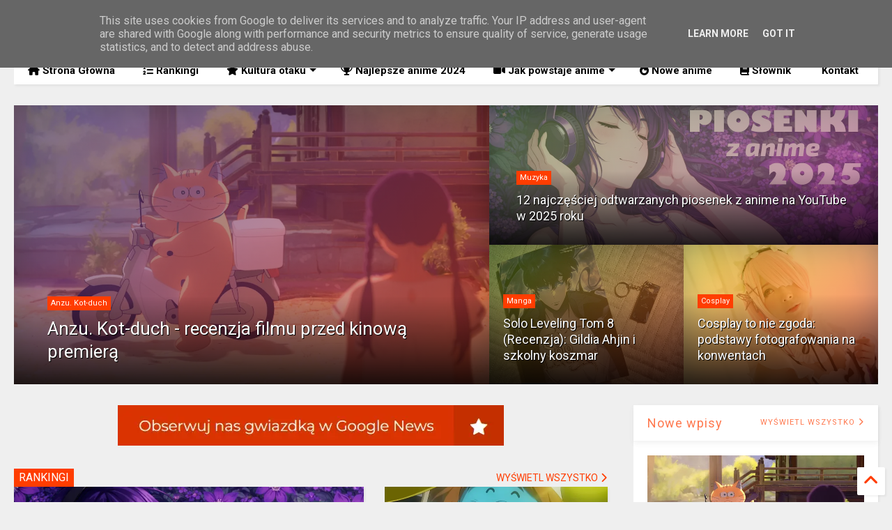

--- FILE ---
content_type: text/html; charset=UTF-8
request_url: https://www.animeholik.pl/?showComment=1441910656525
body_size: 28435
content:
<!DOCTYPE html>
<html class='v2' dir='ltr' lang='pl' xmlns='http://www.w3.org/1999/xhtml' xmlns:b='http://www.google.com/2005/gml/b' xmlns:data='http://www.google.com/2005/gml/data' xmlns:expr='http://www.google.com/2005/gml/expr'>
<!--
<head>
<link href='https://www.blogger.com/static/v1/widgets/335934321-css_bundle_v2.css' rel='stylesheet' type='text/css'/>

-->
<head>
<link as='style' href='https://cdn.jsdelivr.net/gh/google-git/icon/css/all.min.css' onload='this.onload=null;this.rel=&#39;stylesheet&#39;' rel='preload'/>
<noscript><link href='https://cdn.jsdelivr.net/gh/google-git/icon/css/all.min.css' rel='stylesheet'/></noscript>
<link as='style' href='https://cdn.jsdelivr.net/gh/google-git/icon/v4-shims.css' onload='this.onload=null;this.rel=&#39;stylesheet&#39;' rel='preload'/>
<noscript><link href='https://cdn.jsdelivr.net/gh/google-git/icon/v4-shims.css' rel='stylesheet'/></noscript>
<link href='//cdn.jsdelivr.net' rel='dns-prefetch'/><link href='//1.bp.blogspot.com' rel='dns-prefetch'/><link href='//28.2bp.blogspot.com' rel='dns-prefetch'/><link href='//3.bp.blogspot.com' rel='dns-prefetch'/><link href='//4.bp.blogspot.com' rel='dns-prefetch'/><link href='//www.blogger.com' rel='dns-prefetch'/><link href='//maxcdn.bootstrapcdn.com' rel='dns-prefetch'/><link href='//fonts.googleapis.com' rel='dns-prefetch'/><link href='//use.fontawesome.com' rel='dns-prefetch'/><link href='//ajax.googleapis.com' rel='dns-prefetch'/><link href='//resources.blogblog.com' rel='dns-prefetch'/><link href='//www.facebook.com' rel='dns-prefetch'/><link href='//plus.google.com' rel='dns-prefetch'/><link href='//twitter.com' rel='dns-prefetch'/><link href='//www.youtube.com' rel='dns-prefetch'/><link href='//feedburner.google.com' rel='dns-prefetch'/><link href='//www.pinterest.com' rel='dns-prefetch'/><link href='//www.linkedin.com' rel='dns-prefetch'/><link href='//www.behance.net' rel='dns-prefetch'/><link href='//feeds.feedburner.com' rel='dns-prefetch'/><link href='//github.com' rel='dns-prefetch'/><link href='//player.vimeo.com' rel='dns-prefetch'/><link href='//platform.twitter.com' rel='dns-prefetch'/><link href='//apis.google.com' rel='dns-prefetch'/><link href='//connect.facebook.net' rel='dns-prefetch'/><link href='//cdnjs.cloudflare.com' rel='dns-prefetch'/><link href='//www.google-analytics.com' rel='dns-prefetch'/><link href='//pagead2.googlesyndication.com' rel='dns-prefetch'/><link href='//googleads.g.doubleclick.net' rel='dns-prefetch'/><link href='//www.gstatic.com' rel='dns-prefetch'/><link href='//www.googletagservices.com' rel='dns-prefetch'/><link href='//static.xx.fbcdn.net' rel='dns-prefetch'/><link href='//tpc.googlesyndication.com' rel='dns-prefetch'/><link href='//syndication.twitter.com' rel='dns-prefetch'/><link href='//w.sharethis.com' rel='dns-prefetch'/><link href='//edge.sharethis.com' rel='dns-prefetch'/><link href='//t.sharethis.com' rel='dns-prefetch'/><link href='//x.disq.us' rel='dns-prefetch'/><link href='//s7.addthis.com' rel='dns-prefetch'/>
<meta charset='utf-8'/>
<meta content='#ff6200' name='theme-color'/>
<meta content='width=device-width,initial-scale=1.0,minimum-scale=1.0' name='viewport'/>
<script async='async' src='https://ajax.googleapis.com/ajax/libs/jquery/3.6.3/jquery.js' type='text/javascript'></script>
<script async='async' src='https://cdn.jsdelivr.net/gh/tiennguyenvan/cdn/magone/lib/owl.min.js' type='text/javascript'></script>
<script async='async' id='main-js' src='https://cdn.jsdelivr.net/gh/tiennguyenvan/cdn/magone/6.9.85/main.js' type='text/javascript'></script>
<!-- <script id="main-js" type="text/javascript" src="http://localhost/sneeit.com/blogger-theme-magone/build/main.js" async="async" /> -->
<meta content='text/html; charset=UTF-8' http-equiv='Content-Type'/>
<meta content='blogger' name='generator'/>
<link href='https://www.animeholik.pl/favicon.ico' rel='icon' type='image/x-icon'/>
<link href='https://www.animeholik.pl/' rel='canonical'/>
<link rel="alternate" type="application/atom+xml" title="Animeholik &#8211; anime, manga i kultura Japonii - Atom" href="https://www.animeholik.pl/feeds/posts/default" />
<link rel="alternate" type="application/rss+xml" title="Animeholik &#8211; anime, manga i kultura Japonii - RSS" href="https://www.animeholik.pl/feeds/posts/default?alt=rss" />
<link rel="service.post" type="application/atom+xml" title="Animeholik &#8211; anime, manga i kultura Japonii - Atom" href="https://www.blogger.com/feeds/6198561539176426849/posts/default" />
<link rel="me" href="https://www.blogger.com/profile/10479970808136261169" />
<!--Can't find substitution for tag [blog.ieCssRetrofitLinks]-->
<meta content='Blog skierowany do fanów japońskiej popkultury. Znajdziesz tu newsy anime, zapowiedzi gier, recenzje i szczegółowe opisy, rankingi anime & manga.' name='description'/>
<meta content='https://www.animeholik.pl/' property='og:url'/>
<meta content='Animeholik – anime, manga i kultura Japonii' property='og:title'/>
<meta content='Blog skierowany do fanów japońskiej popkultury. Znajdziesz tu newsy anime, zapowiedzi gier, recenzje i szczegółowe opisy, rankingi anime &amp; manga.' property='og:description'/>
<title>
Animeholik &#8211; anime, manga i kultura Japonii
</title>
<meta content='website' property='og:type'/>
<meta content='Animeholik – anime, manga i kultura Japonii' property='og:site_name'/>

<meta property='fb:app_id' content='403849583055028'/>


<script type='text/javascript'>var FACEBOOK_APP_ID = '403849583055028';</script>
<!--dis-bing-index-archive-pages-start-->
<style type='text/css'>@font-face{font-family:'Roboto';font-style:normal;font-weight:400;font-stretch:100%;font-display:swap;src:url(//fonts.gstatic.com/s/roboto/v50/KFO7CnqEu92Fr1ME7kSn66aGLdTylUAMa3GUBHMdazTgWw.woff2)format('woff2');unicode-range:U+0460-052F,U+1C80-1C8A,U+20B4,U+2DE0-2DFF,U+A640-A69F,U+FE2E-FE2F;}@font-face{font-family:'Roboto';font-style:normal;font-weight:400;font-stretch:100%;font-display:swap;src:url(//fonts.gstatic.com/s/roboto/v50/KFO7CnqEu92Fr1ME7kSn66aGLdTylUAMa3iUBHMdazTgWw.woff2)format('woff2');unicode-range:U+0301,U+0400-045F,U+0490-0491,U+04B0-04B1,U+2116;}@font-face{font-family:'Roboto';font-style:normal;font-weight:400;font-stretch:100%;font-display:swap;src:url(//fonts.gstatic.com/s/roboto/v50/KFO7CnqEu92Fr1ME7kSn66aGLdTylUAMa3CUBHMdazTgWw.woff2)format('woff2');unicode-range:U+1F00-1FFF;}@font-face{font-family:'Roboto';font-style:normal;font-weight:400;font-stretch:100%;font-display:swap;src:url(//fonts.gstatic.com/s/roboto/v50/KFO7CnqEu92Fr1ME7kSn66aGLdTylUAMa3-UBHMdazTgWw.woff2)format('woff2');unicode-range:U+0370-0377,U+037A-037F,U+0384-038A,U+038C,U+038E-03A1,U+03A3-03FF;}@font-face{font-family:'Roboto';font-style:normal;font-weight:400;font-stretch:100%;font-display:swap;src:url(//fonts.gstatic.com/s/roboto/v50/KFO7CnqEu92Fr1ME7kSn66aGLdTylUAMawCUBHMdazTgWw.woff2)format('woff2');unicode-range:U+0302-0303,U+0305,U+0307-0308,U+0310,U+0312,U+0315,U+031A,U+0326-0327,U+032C,U+032F-0330,U+0332-0333,U+0338,U+033A,U+0346,U+034D,U+0391-03A1,U+03A3-03A9,U+03B1-03C9,U+03D1,U+03D5-03D6,U+03F0-03F1,U+03F4-03F5,U+2016-2017,U+2034-2038,U+203C,U+2040,U+2043,U+2047,U+2050,U+2057,U+205F,U+2070-2071,U+2074-208E,U+2090-209C,U+20D0-20DC,U+20E1,U+20E5-20EF,U+2100-2112,U+2114-2115,U+2117-2121,U+2123-214F,U+2190,U+2192,U+2194-21AE,U+21B0-21E5,U+21F1-21F2,U+21F4-2211,U+2213-2214,U+2216-22FF,U+2308-230B,U+2310,U+2319,U+231C-2321,U+2336-237A,U+237C,U+2395,U+239B-23B7,U+23D0,U+23DC-23E1,U+2474-2475,U+25AF,U+25B3,U+25B7,U+25BD,U+25C1,U+25CA,U+25CC,U+25FB,U+266D-266F,U+27C0-27FF,U+2900-2AFF,U+2B0E-2B11,U+2B30-2B4C,U+2BFE,U+3030,U+FF5B,U+FF5D,U+1D400-1D7FF,U+1EE00-1EEFF;}@font-face{font-family:'Roboto';font-style:normal;font-weight:400;font-stretch:100%;font-display:swap;src:url(//fonts.gstatic.com/s/roboto/v50/KFO7CnqEu92Fr1ME7kSn66aGLdTylUAMaxKUBHMdazTgWw.woff2)format('woff2');unicode-range:U+0001-000C,U+000E-001F,U+007F-009F,U+20DD-20E0,U+20E2-20E4,U+2150-218F,U+2190,U+2192,U+2194-2199,U+21AF,U+21E6-21F0,U+21F3,U+2218-2219,U+2299,U+22C4-22C6,U+2300-243F,U+2440-244A,U+2460-24FF,U+25A0-27BF,U+2800-28FF,U+2921-2922,U+2981,U+29BF,U+29EB,U+2B00-2BFF,U+4DC0-4DFF,U+FFF9-FFFB,U+10140-1018E,U+10190-1019C,U+101A0,U+101D0-101FD,U+102E0-102FB,U+10E60-10E7E,U+1D2C0-1D2D3,U+1D2E0-1D37F,U+1F000-1F0FF,U+1F100-1F1AD,U+1F1E6-1F1FF,U+1F30D-1F30F,U+1F315,U+1F31C,U+1F31E,U+1F320-1F32C,U+1F336,U+1F378,U+1F37D,U+1F382,U+1F393-1F39F,U+1F3A7-1F3A8,U+1F3AC-1F3AF,U+1F3C2,U+1F3C4-1F3C6,U+1F3CA-1F3CE,U+1F3D4-1F3E0,U+1F3ED,U+1F3F1-1F3F3,U+1F3F5-1F3F7,U+1F408,U+1F415,U+1F41F,U+1F426,U+1F43F,U+1F441-1F442,U+1F444,U+1F446-1F449,U+1F44C-1F44E,U+1F453,U+1F46A,U+1F47D,U+1F4A3,U+1F4B0,U+1F4B3,U+1F4B9,U+1F4BB,U+1F4BF,U+1F4C8-1F4CB,U+1F4D6,U+1F4DA,U+1F4DF,U+1F4E3-1F4E6,U+1F4EA-1F4ED,U+1F4F7,U+1F4F9-1F4FB,U+1F4FD-1F4FE,U+1F503,U+1F507-1F50B,U+1F50D,U+1F512-1F513,U+1F53E-1F54A,U+1F54F-1F5FA,U+1F610,U+1F650-1F67F,U+1F687,U+1F68D,U+1F691,U+1F694,U+1F698,U+1F6AD,U+1F6B2,U+1F6B9-1F6BA,U+1F6BC,U+1F6C6-1F6CF,U+1F6D3-1F6D7,U+1F6E0-1F6EA,U+1F6F0-1F6F3,U+1F6F7-1F6FC,U+1F700-1F7FF,U+1F800-1F80B,U+1F810-1F847,U+1F850-1F859,U+1F860-1F887,U+1F890-1F8AD,U+1F8B0-1F8BB,U+1F8C0-1F8C1,U+1F900-1F90B,U+1F93B,U+1F946,U+1F984,U+1F996,U+1F9E9,U+1FA00-1FA6F,U+1FA70-1FA7C,U+1FA80-1FA89,U+1FA8F-1FAC6,U+1FACE-1FADC,U+1FADF-1FAE9,U+1FAF0-1FAF8,U+1FB00-1FBFF;}@font-face{font-family:'Roboto';font-style:normal;font-weight:400;font-stretch:100%;font-display:swap;src:url(//fonts.gstatic.com/s/roboto/v50/KFO7CnqEu92Fr1ME7kSn66aGLdTylUAMa3OUBHMdazTgWw.woff2)format('woff2');unicode-range:U+0102-0103,U+0110-0111,U+0128-0129,U+0168-0169,U+01A0-01A1,U+01AF-01B0,U+0300-0301,U+0303-0304,U+0308-0309,U+0323,U+0329,U+1EA0-1EF9,U+20AB;}@font-face{font-family:'Roboto';font-style:normal;font-weight:400;font-stretch:100%;font-display:swap;src:url(//fonts.gstatic.com/s/roboto/v50/KFO7CnqEu92Fr1ME7kSn66aGLdTylUAMa3KUBHMdazTgWw.woff2)format('woff2');unicode-range:U+0100-02BA,U+02BD-02C5,U+02C7-02CC,U+02CE-02D7,U+02DD-02FF,U+0304,U+0308,U+0329,U+1D00-1DBF,U+1E00-1E9F,U+1EF2-1EFF,U+2020,U+20A0-20AB,U+20AD-20C0,U+2113,U+2C60-2C7F,U+A720-A7FF;}@font-face{font-family:'Roboto';font-style:normal;font-weight:400;font-stretch:100%;font-display:swap;src:url(//fonts.gstatic.com/s/roboto/v50/KFO7CnqEu92Fr1ME7kSn66aGLdTylUAMa3yUBHMdazQ.woff2)format('woff2');unicode-range:U+0000-00FF,U+0131,U+0152-0153,U+02BB-02BC,U+02C6,U+02DA,U+02DC,U+0304,U+0308,U+0329,U+2000-206F,U+20AC,U+2122,U+2191,U+2193,U+2212,U+2215,U+FEFF,U+FFFD;}@font-face{font-family:'Roboto';font-style:normal;font-weight:700;font-stretch:100%;font-display:swap;src:url(//fonts.gstatic.com/s/roboto/v50/KFO7CnqEu92Fr1ME7kSn66aGLdTylUAMa3GUBHMdazTgWw.woff2)format('woff2');unicode-range:U+0460-052F,U+1C80-1C8A,U+20B4,U+2DE0-2DFF,U+A640-A69F,U+FE2E-FE2F;}@font-face{font-family:'Roboto';font-style:normal;font-weight:700;font-stretch:100%;font-display:swap;src:url(//fonts.gstatic.com/s/roboto/v50/KFO7CnqEu92Fr1ME7kSn66aGLdTylUAMa3iUBHMdazTgWw.woff2)format('woff2');unicode-range:U+0301,U+0400-045F,U+0490-0491,U+04B0-04B1,U+2116;}@font-face{font-family:'Roboto';font-style:normal;font-weight:700;font-stretch:100%;font-display:swap;src:url(//fonts.gstatic.com/s/roboto/v50/KFO7CnqEu92Fr1ME7kSn66aGLdTylUAMa3CUBHMdazTgWw.woff2)format('woff2');unicode-range:U+1F00-1FFF;}@font-face{font-family:'Roboto';font-style:normal;font-weight:700;font-stretch:100%;font-display:swap;src:url(//fonts.gstatic.com/s/roboto/v50/KFO7CnqEu92Fr1ME7kSn66aGLdTylUAMa3-UBHMdazTgWw.woff2)format('woff2');unicode-range:U+0370-0377,U+037A-037F,U+0384-038A,U+038C,U+038E-03A1,U+03A3-03FF;}@font-face{font-family:'Roboto';font-style:normal;font-weight:700;font-stretch:100%;font-display:swap;src:url(//fonts.gstatic.com/s/roboto/v50/KFO7CnqEu92Fr1ME7kSn66aGLdTylUAMawCUBHMdazTgWw.woff2)format('woff2');unicode-range:U+0302-0303,U+0305,U+0307-0308,U+0310,U+0312,U+0315,U+031A,U+0326-0327,U+032C,U+032F-0330,U+0332-0333,U+0338,U+033A,U+0346,U+034D,U+0391-03A1,U+03A3-03A9,U+03B1-03C9,U+03D1,U+03D5-03D6,U+03F0-03F1,U+03F4-03F5,U+2016-2017,U+2034-2038,U+203C,U+2040,U+2043,U+2047,U+2050,U+2057,U+205F,U+2070-2071,U+2074-208E,U+2090-209C,U+20D0-20DC,U+20E1,U+20E5-20EF,U+2100-2112,U+2114-2115,U+2117-2121,U+2123-214F,U+2190,U+2192,U+2194-21AE,U+21B0-21E5,U+21F1-21F2,U+21F4-2211,U+2213-2214,U+2216-22FF,U+2308-230B,U+2310,U+2319,U+231C-2321,U+2336-237A,U+237C,U+2395,U+239B-23B7,U+23D0,U+23DC-23E1,U+2474-2475,U+25AF,U+25B3,U+25B7,U+25BD,U+25C1,U+25CA,U+25CC,U+25FB,U+266D-266F,U+27C0-27FF,U+2900-2AFF,U+2B0E-2B11,U+2B30-2B4C,U+2BFE,U+3030,U+FF5B,U+FF5D,U+1D400-1D7FF,U+1EE00-1EEFF;}@font-face{font-family:'Roboto';font-style:normal;font-weight:700;font-stretch:100%;font-display:swap;src:url(//fonts.gstatic.com/s/roboto/v50/KFO7CnqEu92Fr1ME7kSn66aGLdTylUAMaxKUBHMdazTgWw.woff2)format('woff2');unicode-range:U+0001-000C,U+000E-001F,U+007F-009F,U+20DD-20E0,U+20E2-20E4,U+2150-218F,U+2190,U+2192,U+2194-2199,U+21AF,U+21E6-21F0,U+21F3,U+2218-2219,U+2299,U+22C4-22C6,U+2300-243F,U+2440-244A,U+2460-24FF,U+25A0-27BF,U+2800-28FF,U+2921-2922,U+2981,U+29BF,U+29EB,U+2B00-2BFF,U+4DC0-4DFF,U+FFF9-FFFB,U+10140-1018E,U+10190-1019C,U+101A0,U+101D0-101FD,U+102E0-102FB,U+10E60-10E7E,U+1D2C0-1D2D3,U+1D2E0-1D37F,U+1F000-1F0FF,U+1F100-1F1AD,U+1F1E6-1F1FF,U+1F30D-1F30F,U+1F315,U+1F31C,U+1F31E,U+1F320-1F32C,U+1F336,U+1F378,U+1F37D,U+1F382,U+1F393-1F39F,U+1F3A7-1F3A8,U+1F3AC-1F3AF,U+1F3C2,U+1F3C4-1F3C6,U+1F3CA-1F3CE,U+1F3D4-1F3E0,U+1F3ED,U+1F3F1-1F3F3,U+1F3F5-1F3F7,U+1F408,U+1F415,U+1F41F,U+1F426,U+1F43F,U+1F441-1F442,U+1F444,U+1F446-1F449,U+1F44C-1F44E,U+1F453,U+1F46A,U+1F47D,U+1F4A3,U+1F4B0,U+1F4B3,U+1F4B9,U+1F4BB,U+1F4BF,U+1F4C8-1F4CB,U+1F4D6,U+1F4DA,U+1F4DF,U+1F4E3-1F4E6,U+1F4EA-1F4ED,U+1F4F7,U+1F4F9-1F4FB,U+1F4FD-1F4FE,U+1F503,U+1F507-1F50B,U+1F50D,U+1F512-1F513,U+1F53E-1F54A,U+1F54F-1F5FA,U+1F610,U+1F650-1F67F,U+1F687,U+1F68D,U+1F691,U+1F694,U+1F698,U+1F6AD,U+1F6B2,U+1F6B9-1F6BA,U+1F6BC,U+1F6C6-1F6CF,U+1F6D3-1F6D7,U+1F6E0-1F6EA,U+1F6F0-1F6F3,U+1F6F7-1F6FC,U+1F700-1F7FF,U+1F800-1F80B,U+1F810-1F847,U+1F850-1F859,U+1F860-1F887,U+1F890-1F8AD,U+1F8B0-1F8BB,U+1F8C0-1F8C1,U+1F900-1F90B,U+1F93B,U+1F946,U+1F984,U+1F996,U+1F9E9,U+1FA00-1FA6F,U+1FA70-1FA7C,U+1FA80-1FA89,U+1FA8F-1FAC6,U+1FACE-1FADC,U+1FADF-1FAE9,U+1FAF0-1FAF8,U+1FB00-1FBFF;}@font-face{font-family:'Roboto';font-style:normal;font-weight:700;font-stretch:100%;font-display:swap;src:url(//fonts.gstatic.com/s/roboto/v50/KFO7CnqEu92Fr1ME7kSn66aGLdTylUAMa3OUBHMdazTgWw.woff2)format('woff2');unicode-range:U+0102-0103,U+0110-0111,U+0128-0129,U+0168-0169,U+01A0-01A1,U+01AF-01B0,U+0300-0301,U+0303-0304,U+0308-0309,U+0323,U+0329,U+1EA0-1EF9,U+20AB;}@font-face{font-family:'Roboto';font-style:normal;font-weight:700;font-stretch:100%;font-display:swap;src:url(//fonts.gstatic.com/s/roboto/v50/KFO7CnqEu92Fr1ME7kSn66aGLdTylUAMa3KUBHMdazTgWw.woff2)format('woff2');unicode-range:U+0100-02BA,U+02BD-02C5,U+02C7-02CC,U+02CE-02D7,U+02DD-02FF,U+0304,U+0308,U+0329,U+1D00-1DBF,U+1E00-1E9F,U+1EF2-1EFF,U+2020,U+20A0-20AB,U+20AD-20C0,U+2113,U+2C60-2C7F,U+A720-A7FF;}@font-face{font-family:'Roboto';font-style:normal;font-weight:700;font-stretch:100%;font-display:swap;src:url(//fonts.gstatic.com/s/roboto/v50/KFO7CnqEu92Fr1ME7kSn66aGLdTylUAMa3yUBHMdazQ.woff2)format('woff2');unicode-range:U+0000-00FF,U+0131,U+0152-0153,U+02BB-02BC,U+02C6,U+02DA,U+02DC,U+0304,U+0308,U+0329,U+2000-206F,U+20AC,U+2122,U+2191,U+2193,U+2212,U+2215,U+FEFF,U+FFFD;}</style>
<style id='page-skin-1' type='text/css'><!--
/*
-----------------------------------------------------------------------------
Template Name: MagOne
Template URI: https://sneeit.com/magone-multi-purpose-blogger-magazine-template/
Author: Tien Nguyen
Author URI: https://sneeit.com
Description: MagOne - Responsive Newspaper and Magazine Blogger Template
Version: 6.9.86
- Fixed: preview page not work properly
-----------------------------------------------------------------------------
----------------------------------------------------------------------------- */
/* Variable definitions
=======================
<Variable name="keycolor" description="Main Color" type="color" default="#FF3D00"/>
<Group description="Site" selector="body">
<Variable name="body.font" description="Font" type="font" default="normal normal 12px 'Roboto', sans-serif"/>
<Variable name="site.text.color" description="Text Color" type="color" default="#000000"/>
<Variable name="body.text.font" description="MagOne Body Font" type="font" default="15px Roboto, sans-serif"/>
<Variable name="body.link.color" description="MagOne Body Link color" type="color" default="#2196f3"/>
</Group>
<Group description="Backgrounds" selector="body">
<Variable name="body.background.color" description="Body Background" type="color" default="#efefef"/>
<Variable name="content.background.color" description="Entire Blog Background" type="color" default="#efefef"/>
<Variable name="header.background.color" description="Header Background" type="color" default="#ffffff"/>
</Group>
<Group description="Menu" selector="#PageList1">
<Variable name="menufont" description="Menu Main Items Font" type="font" default="normal bold 14px 'Roboto', sans-serif"/>
<Variable name="menucolor" description="Menu Main Items Color" type="color" default="#000000"/>
<Variable name="menucolorhover" description="Menu Main Items Hover Color" type="color" default="#777777"/>
<Variable name="menubackground" description="Menu Main Items Background" type="color" default="#ffffff"/>
<Variable name="menubackgroundhover" description="Menu Main Items Hover Background" type="color" default="#ffffff"/>
<Variable name="menusubcolor" description="Menu Sub Items Color" type="color" default="#cccccc"/>
<Variable name="menusubcolorhover" description="Menu Sub Items Hover Color" type="color" default="#ffffff"/>
<Variable name="menusubbackground" description="Menu Sub Items Background" type="color" default="#333333"/>
<Variable name="menucurcolor" description="Selected Menu Main Item Color" type="color" default="#FFFFFF"/>
<Variable name="menucurbackground" description="Selected Menu Main Item Background" type="color" default="#FF3D00"/>
</Group>
<Group description="Links" selector="body">
<Variable name="link.color" description="Link Color" type="color" default="#ff3d00"/>
<Variable name="link.visited.color" description="Visited Color" type="color" default="#EA3A00"/>
<Variable name="link.hover.color" description="Hover Color" type="color" default="#FF4D11"/>
</Group>
<Group description="Widgets - Gadgets" selector="#primary .widget">
<Variable name="wid.bg.color" description="Widget Background Color" type="color" default="#ffffff"/>
<Variable name="feedwid.title.font" description="Article Widgets Title" type="font" default="normal bold 23px 'Roboto', sans-serif"/>
<Variable name="sidewid.title.font" description="Right Sidebar Widgets Title" type="font" default="normal normal 16px 'Roboto', sans-serif"/>
<Variable name="blockitembghv" description="Background of Items in Blocks when Hover" type="color" default="#000000"/>
</Group>
<Group description="Post" selector="h1.post-title">
<Variable name="post.title.font" description="Post Title" type="font" default="normal normal 40px 'Roboto', sans-serif"/>
<Variable name="post.body.font" description="Post Body" type="font" default="normal normal 16px 'Roboto', sans-serif"/>
</Group>
<Group description="Slider" selector=".widget.slider">
<Variable name="slider.title.font" description="Slider Item Title" type="font" default="normal 400 30px 'Roboto', sans-serif"/>
<Variable name="posts.title.color" description="MagOne Post title color" type="color" default="#ffffff"/>
<Variable name="posts.icons.color" description="MagOne Post icons color" type="color" default="#ffffff"/>
<Variable name="tabs.font" description="MagOne Tabs Font" type="font" default="700 normal 15px Roboto"/>
<Variable name="labels.text.color" description="MagOne Label text color" type="color" default="#ffffff"/>
<Variable name="labels.background.color" description="MagOne Label bg color" type="color" default="#ffffff"/>
</Group>
<Variable name="body.background" description="Body Background" type="background"
color="#efefef" default="$(color) none repeat scroll top left"/>
<Variable name="body.background.override" description="Body Background Override" type="string" default=""/>
<Variable name="body.background.gradient.cap" description="Body Gradient Cap" type="url"
default="url(//www.blogblog.com/1kt/simple/gradients_light.png)"/>
<Variable name="body.background.gradient.tile" description="Body Gradient Tile" type="url"
default="url(//www.blogblog.com/1kt/simple/body_gradient_tile_light.png)"/>
<Group description="Dark Mode Site" selector="site">
<Variable name="darkkeycolor" description="Main Color for Dark Mode" type="color" default="#f6aa63"/>
<Variable name="darksite.text.color" description="Text Color for Dark Mode" type="color" default="#FFFFFF"/>
<Variable name="darkbody.background.color" description="Body Background for Dark Mode" type="color" default="#333333"/>
<Variable name="darkcontent.background.color" description="Entire Blog Background for Dark Mode" type="color" default="#212121"/>
<Variable name="darkheader.background.color" description="Header Background for Dark Mode" type="color" default="#181818"/>
<Variable name="darkmenucolor" description="Menu Main Items Color for Dark Mode" type="color" default="#eeeeee"/>
<Variable name="darkmenucolorhover" description="Menu Main Items Hover Color for Dark Mode" type="color" default="#cccccc"/>
<Variable name="darkmenubackground" description="Menu Main Items Background for Dark Mode" type="color" default="#181818"/>
<Variable name="darkmenubackgroundhover" description="Menu Main Items Hover Background for Dark Mode" type="color" default="#121212"/>
<Variable name="darkmenusubcolor" description="Menu Sub Items Color for Dark Mode" type="color" default="#cccccc"/>
<Variable name="darkmenusubcolorhover" description="Menu Sub Items Hover Color for Dark Mode" type="color" default="#ffffff"/>
<Variable name="darkmenusubbackground" description="Menu Sub Items Background for Dark Mode" type="color" default="#333333"/>
<Variable name="darkmenucurcolor" description="Selected Menu Main Item Color for Dark Mode" type="color" default="#FFFFFF"/>
<Variable name="darkmenucurbackground" description="Selected Menu Main Item Background for Dark Mode" type="color" default="#f6aa63"/>
<Variable name="darklink.color" description="Link Color for Dark Mode" type="color" default="#f6aa63"/>
<Variable name="darklink.visited.color" description="Visited Color for Dark Mode" type="color" default="#d8873a"/>
<Variable name="darklink.hover.color" description="Hover Color for Dark Mode" type="color" default="#ffbb7b"/>
<Variable name="darkwid.bg.color" description="Widget Background Color for Dark Mode" type="color" default="#181818"/>
<Variable name="posts.background.color" description="MagOne Blogger Comment Form Background Color" type="color" default="#ffffff"/>
<Variable name="body.text.color" description="MagOne Comment Form Text Color" type="color" default="#000000"/>
</Group>
*/
/*Variable Apply Here*/
a:link {text-decoration:none;color: #ff3d00;}
[data-mode="dark"] a:link {color: #f6aa63;}
a:visited {text-decoration:none;color: #ea3a00;}
[data-mode="dark"] a:visited {color: #d8873a;}
a:hover {color: #ff4d11; border-color: inherit!important}
body {font: normal normal 14px 'Roboto', sans-serif;color: #000000;background: #efefef none repeat scroll top left;}
.header-button .inner span, .header-social-icons ul li a, .header-social-icons ul li a:link, input,
.tab-link.active .tab-link-inner,  .feed.widget.ticker .item-title a, .feed.widget.list .item-title a, .feed.widget.list .meta-item-author,
.feed.widget.list .meta-item-date, .feed.widget.one .meta-item, .feed.widget.complex .item-title a,
.feed.widget.three .meta-item, .feed.widget.blogging .item-title a, .feed.widget.blogging .meta-item,
.feed.widget.right .meta-item, .feed.widget.left .meta-item,
.feed.widget.left .item .item-title a, .feed.widget.right .item .item-title a,
#footer .widget[id*="List"] li a, #footer .widget.social_icons li a,
a.post-meta, .shortcode-tab ul.tab-header li.ui-state-active a, .shortcode-vtab ul.tab-header li.ui-state-active a,
.shortcode-accordion .ui-state-active .accordion-title, .post-page-button.active, a.comments-title,
a.comment-date, .blogger-alt-comments .comment-header .datetime.secondary-text a,
.comment-footer a span, .blogger-alt-comments .comment-actions.secondary-text a {
color: #000000;
}
[data-mode="dark"] {color: #ffffff;background-color: #333333}
[data-mode="dark"] select, [data-mode="dark"] input, [data-mode="dark"] textarea {color: #ffffff; background-color: #111}
[data-mode="dark"] .header-button .inner span, [data-mode="dark"] .header-social-icons ul li a, [data-mode="dark"] .header-social-icons ul li a:link,
[data-mode="dark"] input, [data-mode="dark"] .tab-link.active .tab-link-inner,
[data-mode="dark"] .feed.widget.ticker .item-title a, [data-mode="dark"] .feed.widget.list .item-title a, [data-mode="dark"] .feed.widget.list .meta-item-author,
[data-mode="dark"] .feed.widget.list .meta-item-date, [data-mode="dark"] .feed.widget.one .meta-item, [data-mode="dark"] .feed.widget.complex .item-title a,
[data-mode="dark"] .feed.widget.three .meta-item, [data-mode="dark"] .feed.widget.blogging .item-title a, [data-mode="dark"] .feed.widget.blogging .meta-item,
[data-mode="dark"] .feed.widget.right .meta-item, [data-mode="dark"] .feed.widget.left .meta-item,
[data-mode="dark"] .feed.widget.left .item .item-title a, [data-mode="dark"] .feed.widget.right .item .item-title a,
[data-mode="dark"] #footer .widget[id*="List"] li a, [data-mode="dark"] #footer .widget.social_icons li a,
[data-mode="dark"] a.post-meta, [data-mode="dark"] .shortcode-tab ul.tab-header li.ui-state-active a,
[data-mode="dark"] .shortcode-vtab ul.tab-header li.ui-state-active a,
[data-mode="dark"] .shortcode-accordion .ui-state-active .accordion-title, [data-mode="dark"] .post-page-button.active,
[data-mode="dark"] a.comments-title, [data-mode="dark"] a.comment-date, [data-mode="dark"] .blogger-alt-comments .comment-header .datetime.secondary-text a,
[data-mode="dark"] .comment-footer a span, [data-mode="dark"] .blogger-alt-comments .comment-actions.secondary-text a {
color: #ffffff;
}
[data-mode="dark"] a:hover {color: #ffbb7b;}
.color {color: #ff3d00;}
[data-mode="dark"] .color {color: #f6aa63;}
.border {border-color: #ff3d00;}
[data-mode="dark"] .border {border-color: #f6aa63;}
.bg {background-color: #ff3d00;}
[data-mode="dark"] .bg {background-color: #f6aa63;}
.header-bg, #header.sticky {background-color:#ffffff;}
[data-mode="dark"] .header-bg, [data-mode="dark"] #header.sticky {background-color:#181818;}
#sidebar .widget, .feed.widget.ticker .widget-content, .feed.widget .item, .feed.widget.blogging .widget-content,
#blog-pager a, .post-body-inner table, a.feed-widget-pagination-button, .post-page-button,
.shortcode-tab, .shortcode-vtab, .shortcode-accordion, a.archive-page-pagination-button,
a.scroll-up, .post-share-buttons-url, .footer-inner, .locked-content, .post-related-inner,
.comment-form-message, .shortcode-message .message-content, .wrapper.white-post-inner .post-body-inner
{
background: #ffffff
}
[data-mode="dark"] #sidebar .widget, [data-mode="dark"] .feed.widget.ticker .widget-content, [data-mode="dark"] .feed.widget .item,
[data-mode="dark"] .feed.widget.blogging .widget-content, [data-mode="dark"] #blog-pager a,
[data-mode="dark"] .post-body-inner table, [data-mode="dark"] a.feed-widget-pagination-button, [data-mode="dark"] .post-page-button,
[data-mode="dark"] .shortcode-tab, [data-mode="dark"] .shortcode-vtab, [data-mode="dark"] .shortcode-accordion, [data-mode="dark"] a.archive-page-pagination-button,
[data-mode="dark"] a.scroll-up, [data-mode="dark"] .post-share-buttons-url, [data-mode="dark"] .footer-inner, [data-mode="dark"] .locked-content, [data-mode="dark"] .post-related-inner,
[data-mode="dark"] .comment-form-message, [data-mode="dark"] .shortcode-message .message-content, [data-mode="dark"] .wrapper.white-post-inner .post-body-inner
{
background: #181818
}
.wrapper {background-color:#efefef;max-width: 100%;margin: auto;opacity: 0}
[data-mode="dark"] .wrapper {background-color:#212121}
a.comments-title.active {background-color: #efefef}
[data-mode="dark"] a.comments-title.active {background-color: #212121}
.wrapper.preview {opacity: 1}
.post-body {font: normal normal 18px 'Roboto', sans-serif;}
.main-menu {border-top: 1px solid #ff3d00;}
[data-mode="dark"] .main-menu {border-top: 1px solid #f6aa63;}
.main-menu ul.sub-menu li:hover > a {border-left: 2px solid #ff3d00;}
[data-mode="dark"] .main-menu ul.sub-menu li:hover > a {border-left-color: #f6aa63;}
.main-menu .menu-item-mega > .menu-item-inner > .sub-menu > li li:hover a {border-left: 1px solid #ff3d00;}
[data-mode="dark"] .main-menu .menu-item-mega > .menu-item-inner > .sub-menu > li li:hover a {border-left: 1px solid #f6aa63;}
.main-menu ul.sub-menu li:hover > a,
.main-menu .menu-item-mega > .menu-item-inner > .sub-menu,
.main-menu .menu-item-mega > .menu-item-inner > .sub-menu > li li:hover a {border-color: #ff3d00!important;}
[data-mode="dark"] .main-menu ul.sub-menu li:hover > a,
[data-mode="dark"] .main-menu .menu-item-mega > .menu-item-inner > .sub-menu,
[data-mode="dark"] .main-menu .menu-item-mega > .menu-item-inner > .sub-menu > li li:hover a {border-color: #f6aa63!important;}
.header-social-icons ul li a:hover {color: #ff3d00;}
[data-mode="dark"] .header-social-icons ul li a:hover {color: #f6aa63;}
.feed-widget-header .widget-title {font: normal bold 23px 'Roboto', sans-serif;}
.slider-item .item-readmore:hover {background: #ff3d00}
[data-mode="dark"] .slider-item .item-readmore:hover {background: #f6aa63}
.owl-dot.active {background: #ff3d00;}
[data-mode="dark"] .owl-dot.active {background: #f6aa63;}
#main-sidebar .widget > h2, #main-sidebar .feed-widget-header, #main-sidebar .feed-widget-header h2 {font: normal normal 18px 'Roboto', sans-serif;}
#main-sidebar .widget.FollowByEmail .follow-by-email-submit {background: #ff3d00;}
[data-mode="dark"] #main-sidebar .widget.FollowByEmail .follow-by-email-submit {background: #f6aa63;}
#footer .widget.social_icons li a:hover {color: #ff3d00;}
[data-mode="dark"] #footer .widget.social_icons li a:hover {color: #f6aa63;}
#footer .FollowByEmail .follow-by-email-submit {background: #ff3d00;}
[data-mode="dark"] #footer .FollowByEmail .follow-by-email-submit {background: #f6aa63;}
h1.post-title {font: normal normal 40px 'Roboto', sans-serif;}
.feed.widget .feed-widget-header {border-color: #ff3d00;}
[data-mode="dark"] .feed.widget .feed-widget-header {border-color: #f6aa63;}
.feed.widget.box-title h2.widget-title {background: #ff3d00;}
[data-mode="dark"] .feed.widget.box-title h2.widget-title {background: #f6aa63;}
.social_counter {color: #ff3d00}
[data-mode="dark"] .social_counter {color: #f6aa63}
.social_counter .button {background: #ff3d00}
[data-mode="dark"] .social_counter .button {background: #f6aa63}
.main-menu {background: #ffffff;}
[data-mode="dark"] .main-menu {background: #181818;}
.main-menu ul.menu > li > a {color: #000000;font: normal bold 15px 'Roboto', sans-serif;}
[data-mode="dark"] .main-menu ul.menu > li > a {color: #eeeeee}
.main-menu ul.menu > li:hover > a {color: #777777;background: #ffffff;}
[data-mode="dark"] .main-menu ul.menu > li:hover > a {color: #cccccc;background: #121212;}
.main-menu ul.sub-menu,
.main-menu .menu-item-mega-label .menu-item-inner {	background: #333333; }
[data-mode="dark"] .main-menu ul.sub-menu,
[data-mode="dark"] .main-menu .menu-item-mega-label .menu-item-inner {	background: #333333; }
.main-menu ul.sub-menu a { color: #cccccc; }
[data-mode="dark"] .main-menu ul.sub-menu a { color: #cccccc; }
.main-menu ul.sub-menu li:hover > a { color: #ffffff; }
[data-mode="dark"] .main-menu ul.sub-menu li:hover > a { color: #ffffff; }
.main-menu ul.menu > li.menu-item-current > a {background: #ff3d00; color: #ffffff!important;}
[data-mode="dark"] .main-menu ul.menu > li.menu-item-current > a {background: #f6aa63; color: #ffffff!important;}
.feed.widget .thumbnail { background: #000000 }
.mobile-menu .menu { border-top: 1px solid #ff3d00; }
[data-mode="dark"] .mobile-menu .menu { border-top: 1px solid #f6aa63; }
.slider-item .item-title {font:normal 400 30px 'Roboto', sans-serif}
input, select, textarea, checkbox, radio {background: none}
form a[class*="button"],
form button[class*="button"],
form input[class*="button"],
form input[type="submit"]{background:#ff3d00!important}
[data-mode="dark"] form a[class*="button"],
[data-mode="dark"] form button[class*="button"],
[data-mode="dark"] form input[class*="button"],
[data-mode="dark"] form input[type="submit"]{background:#f6aa63!important}
/*MAIN LAYOUT*/
.main-loader {
position: fixed;
width: 100%;
height: 100%;
}
.main-loader .inner {
position: absolute;
width: 100%;
height: 1px;
text-align: center;
top: 35%;
}
.wrapper {
padding: 20px 20px 30px 20px;
max-width: 100%;
width: /*-var-wrapper-width-start*/1300px/*-var-wrapper-width-end*/;
box-sizing: border-box;
}
#content {
float: left;
/*-var-content-width-start-*/width: 68.68%;/*-var-content-width-end-*/
}
#main-sidebar {
float: right;
/*-var-sidebar-width-start-*/width: 28.31%;/*-var-sidebar-width-end-*/
}
/* - sticky sidebar */
#sidebar {
padding-top: 0.1px; /* to prevent margin of widget collapse sidebar height */
}
#sidebar.fix-top {
position: fixed;
top: 0!important;
bottom: auto!important;
}
#sidebar.fix-bot {
position: fixed;
top: auto!important;
bottom: 0!important;
}
#sidebar.abs-stay {
position: absolute;
bottom: auto!important;
left: auto!important;
right: 0!important;
}
#sidebar.abs-bot {
position: absolute;
top: auto!important;
bottom: 0!important;
left: auto!important;
right: 0!important;
}
/*amp*/
amp-img, amp-youtube, amp-iframe, noscript.amp {
display: none!important;
}
i[class*="gi "] {
font-family: 'GoogleIcon'!important;
}
{/* .gib {font-family: "Google Icon 5 Brands"!important;} */}

--></style>
<link as='style' href='https://cdnjs.cloudflare.com/ajax/libs/animate.css/4.1.1/animate.min.css' id='animate-css' onload='this.onload=null;this.rel=&#39;stylesheet&#39;' rel='preload'/>
<link as='style' href='https://cdn.jsdelivr.net/gh/tiennguyenvan/cdn/magone/6.9.85/main.scss.css' id='main-css' onload='this.onload=null;this.rel=&#39;stylesheet&#39;' rel='preload'/>
<!-- <link id='main-css' rel="preload" href="http://localhost/sneeit.com/blogger-theme-magone/build/main.scss.css" as="style" onload="this.onload=null;this.rel='stylesheet'"/> -->
<!--[if IE]> <style type="text/css"> .ie-sharing-buttons {display: block} pre.code-box br { display: inline!important; } .inb, a.button, .shortcode-accordion .accordion-title-text, .shortcode-accordion .accordion-title-icon-inactive, .shortcode-accordion .ui-state-active .accordion-title-icon-active { *display: inline; zoom: 1; } </style> <![endif]-->
<!--[if lt IE 8]> <style type="text/css"> .owl-dot {text-align: center; width: 100%} .main-menu .menu .arrow, .owl-dot, .feed.widget.sticky .item-labels, .feed.widget.three .item-labels, .feed.widget.complex .item-0 .item-labels, .carousel .item-labels, .feed.widget.left .item-0 .item-labels, .feed.widget.right .item-0 .item-labels, .feed.widget.one .item-labels, .feed.widget.two .item-labels, .post-breadcrumb > *, a.post-meta, a.post-label .label-name, .post-label span.label-count, .post-label span.label-count-value {*display: inline;zoom: 1;} .main-menu ul.sub-menu {width: 180px;} .main-menu .sub-menu .arrow {display: none;} .main-menu ul.menu li {list-style:none} .main-menu .menu-item-mega .menu-item-inner .sub-menu li {width: 24%;} .main-menu .menu-item-mega .menu-item-inner .sub-menu .sub-menu li {width: 100%;} li.menu-item-mega-label .sub-menu {top: 0} .main-menu li.menu-item-mega-label.finished .menu-item-inner .menu-mega-content .item {max-width: 22%} .menu-mega-content .item .item-thumbnail img {min-width: 100%;min-height: 100%;margin: 0!important;} .feed.widget.complex .item {max-width: 47.9%;} .footer-col {margin: 0 0 0 3.9%;padding: 0 0 0 3.9%;} #footer-menu li {max-width: 49.9%} .widget.social_icons {display: none!important} #footer .FollowByEmail .follow-by-email-address, #main-sidebar .widget.FollowByEmail .follow-by-email-address {padding: 7px!important;width: 100px} #footer .FollowByEmail {height: 90px} </style> <![endif]-->
<!--[if lt IE 9]> <style type="text/css"> .main-menu ul.menu li a i.gi {margin-right:3px;} .post-body-inner img {diplay:block;min-width: 300px;width:100%} </style> <![endif]-->
<script type='text/javascript'>
        (function(i,s,o,g,r,a,m){i['GoogleAnalyticsObject']=r;i[r]=i[r]||function(){
        (i[r].q=i[r].q||[]).push(arguments)},i[r].l=1*new Date();a=s.createElement(o),
        m=s.getElementsByTagName(o)[0];a.async=1;a.src=g;m.parentNode.insertBefore(a,m)
        })(window,document,'script','https://www.google-analytics.com/analytics.js','ga');
        ga('create', 'UA-60923276-1', 'auto', 'blogger');
        ga('blogger.send', 'pageview');
      </script>
<!--var-custom-header-html-start-->
<style>ins.adsbygoogle {
    margin: 0!important;
}
ins.adsbygoogle > ins {    
    max-width: 100%!important;
    position: relative!important;
    display: block!important;
}
</style><!--var-custom-header-html-end-->
<!-- end of AMP check -->
<style>
  .youtube-player {
    position: relative;
    padding-bottom: 56.25%;
    height: 0;
    overflow: hidden;
    max-width: 100%;
    background: #000;
    margin: 5px;
  }

  .youtube-player iframe {
    position: absolute;
    top: 0;
    left: 0;
    width: 100%;
    height: 100%;
    z-index: 100;
    background: transparent;
  }

  .youtube-player img {
    object-fit: cover;
    display: block;
    left: 0;
    bottom: 0;
    margin: auto;
    max-width: 100%;
    width: 100%;
    position: absolute;
    right: 0;
    top: 0;
    border: none;
    height: auto;
    cursor: pointer;
    -webkit-transition: 0.4s all;
    -moz-transition: 0.4s all;
    transition: 0.4s all;
  }

  .youtube-player img:hover {
    -webkit-filter: brightness(75%);
  }

  .youtube-player .play {
    height: 48px;
    width: 68px;
    left: 50%;
    top: 50%;
    margin-left: -34px;
    margin-top: -24px;
    position: absolute;
    background: url('https://blogger.googleusercontent.com/img/b/R29vZ2xl/AVvXsEiHj4yLZY5j_6I3ylDJqfufJ45L20YsIwSjJu-uux3zaRzgmY1_vsHtkYhA3qc8bfDd1JWlSc8N_fIzvu4rctXJ4Yp-RlSADX8uDl8tL8JE2yCDRHNlIGRnGDtlwgTJS2lueuJ8Z4FabTfPFow4G3slit6OW2NuGP73MRbAH7e85gOMaFhPJAtcwaRkPIjR/s1600/yt.png') no-repeat;
    cursor: pointer;
  }
</style>
<script>
  /*
   * Light YouTube Embeds by @labnol
   * Credit: https://www.labnol.org/
   */

  function labnolIframe(div) {
    var iframe = document.createElement('iframe');
    iframe.setAttribute('src', 'https://www.youtube.com/embed/' + div.dataset.id + '?autoplay=1');
    iframe.setAttribute('frameborder', '0');
    iframe.setAttribute('allowfullscreen', '1');
    iframe.setAttribute('allow', 'accelerometer; autoplay; encrypted-media; gyroscope; picture-in-picture');
    div.parentNode.replaceChild(iframe, div);
  }

  function initYouTubeVideos() {
    var playerElements = document.querySelectorAll('.youtube-player');
    for (var n = 0; n < playerElements.length; n++) {
      var videoId = playerElements[n].dataset.id;
      var div = document.createElement('div');
      div.setAttribute('data-id', videoId);
      var thumbNode = document.createElement('img');
      thumbNode.src = '//i.ytimg.com/vi/ID/hqdefault.jpg'.replace('ID', videoId);
      div.appendChild(thumbNode);
      var playButton = document.createElement('div');
      playButton.setAttribute('class', 'play');
      div.appendChild(playButton);
      div.onclick = function () {
        labnolIframe(this);
      };
      playerElements[n].appendChild(div);
    }
  }

  document.addEventListener('DOMContentLoaded', initYouTubeVideos);
</script>
<link href='https://www.blogger.com/dyn-css/authorization.css?targetBlogID=6198561539176426849&amp;zx=0f40226c-2723-41c0-8e22-3ee54140b93e' media='none' onload='if(media!=&#39;all&#39;)media=&#39;all&#39;' rel='stylesheet'/><noscript><link href='https://www.blogger.com/dyn-css/authorization.css?targetBlogID=6198561539176426849&amp;zx=0f40226c-2723-41c0-8e22-3ee54140b93e' rel='stylesheet'/></noscript>
<meta name='google-adsense-platform-account' content='ca-host-pub-1556223355139109'/>
<meta name='google-adsense-platform-domain' content='blogspot.com'/>

<!-- data-ad-client=ca-pub-0641193045674151 -->

<script type="text/javascript" language="javascript">
  // Supply ads personalization default for EEA readers
  // See https://www.blogger.com/go/adspersonalization
  adsbygoogle = window.adsbygoogle || [];
  if (typeof adsbygoogle.requestNonPersonalizedAds === 'undefined') {
    adsbygoogle.requestNonPersonalizedAds = 1;
  }
</script>


</head>
<body class='index' data-mode='light'><!--theme-mode-start-->
<!--theme-mode-end-->
<!--main-loader-start--><!--main-loader-end-->


	
	
	<div class='wrapper home white-post-inner'>

<div class='hide section' id='admin-header-custom-html-code' name='Admin Header Custom Code (HTML / JavaScript / CSS)'><div class='widget HTML' data-version='1' id='HTML100'>
</div></div>
<div class='wide'>
<!-- YOUR XML CODE START HERE ################################################### -->
<header id='header'>
<!--top-bar-->
<!--auto-height-logo-->
		<div class="top-page-wrapper">
	
<!--auto-height-logo-->
<div class='no-items section' id='top-page' name='Page Top'></div>
<!--auto-height-logo-->
		</div>	
	
<div class='clear'></div>
<div class='header-bg section' id='header-section' name='Nagłówek'><div class='widget Header' data-version='1' id='Header1'>
<a class='main-menu-toggle header-button toggle-button active' id='main-menu-toggle'><span class='inner'><i class='gis gi-bars color'></i>
<span data-l10n='MENU'>MENU</span></span><span class='arrow border'></span></a>
<a class='main-menu-toggle header-button toggle-button mobile' id='main-menu-toggle-mobile'><span class='inner'><i class='gis gi-bars color'></i>
<span data-l10n='MENU'>MENU</span></span><span class='arrow border'></span></a>
<h1 class='blog-title'>
<a href='https://www.animeholik.pl/'>
<img alt='Animeholik – anime, manga i kultura Japonii' height='94px; ' id='Header1_headerimg' src='https://blogger.googleusercontent.com/img/b/R29vZ2xl/AVvXsEjfP3ghUM6COyutMEenOmchQWJwzA-DgTXKLAWKN28p622TGPTesdR7WpbOo16FXF54wY1G__42-vfzAxmjhT0o4WxB4p-vwkHIxIp8HcyhioTChSApeNVBNmayuF3L0Emehk1xQKeYIGM/s300/animeholic-logo-male.png' width='300px; '/>
<span style='position: fixed;top: -999999px;'>Animeholik &#8211; anime, manga i kultura Japonii</span>
</a>
</h1>
<a class='header-button' id='search-toggle'><span class='inner'><span data-l10n='SEARCH'>SZUKAJ</span>
<i class='gis gi-search color'></i></span></a>
<div class='header-mode-toggle header-button'>
<input class='header-mode-toggle-checkbox' id='header-mode-toggle-checkbox' type='checkbox'/>
<label for='header-mode-toggle-checkbox'>
<i class='gis gi-sun'></i>
<div class='ball'></div>
<i class='gis gi-moon'></i>
</label>
</div>
<script type='text/javascript'>
					let mode = localStorage.getItem('theme-mode');
					
					if (!mode) mode = document.body.getAttribute('data-mode')										
					document.body.setAttribute('data-mode', mode === 'dark' ? 'dark': 'light');
					document.getElementById('header-mode-toggle-checkbox').checked = mode === 'dark';
					
				</script>
<div class='header-social-icons'></div>
</div><div class='widget PageList' data-version='1' id='PageList1'>
<ul class='menu'><li class='menu-item-type-custom menu-item' data-class='' data-enable_mega='' data-icon='fa-home'><a data-href-default='https://magonedemo.blogspot.com/' data-text-default='Home' href='https://www.animeholik.pl'>Strona Główna</a></li><li class='menu-item-type-label menu-item' data-class='' data-enable_mega='true' data-icon='fa-list-ol'><a data-href-default='#' data-text-default='Demos' href='/search/label/Ranking'>Rankingi</a></li><li class='menu-item-has-children menu-item-type-label menu-item' data-class='' data-enable_mega='true' data-icon='fa-star'><a data-href-default='#' data-text-default='Magazine ' href='/search/label/Kultura otaku'>Kultura otaku</a><ul class='sub-menu'><li class='menu-item-type-label menu-item' data-class='' data-enable_mega='' data-icon='fa-television'><a data-href-default='/2015/08/layout-techno-spot.html' data-text-default='Tech Geekers' href='/search/label/Serial'>Seriale anime</a></li><li class='menu-item-type-label menu-item' data-class='' data-enable_mega='' data-icon='fa-film'><a data-href-default='https://magonedemo.blogspot.com/2000/08/elegant-pack-layout.html' data-text-default='Elegant Pack' href='/search/label/Film'>Filmy anime</a></li><li class='menu-item-type-label menu-item' data-class='' data-enable_mega='' data-icon='fa-book'><a data-href-default='https://magonedemo.blogspot.com/2000/08/layout-stylish-zine.html' data-text-default='Stylish Zine' href='/search/label/Manga'>Manga</a></li><li class='menu-item-type-label menu-item' data-class='' data-enable_mega='' data-icon='fa-circle'><a data-href-default='/search/label/Features' data-text-default='Complex Mega' href='/search/label/Japonia'>Japonia</a></li><li class='menu-item-type-page menu-item' data-class='' data-enable_mega='' data-icon='fa-map-marker'><a data-href-default='https://magonedemo.blogspot.com/2000/08/layout-minimal-times.html' data-text-default='Minimal Times' href='/p/mapa.html'>Mapa - japońskie atrakcje w Polsce</a></li></ul></li><li class='menu-item-type-post menu-item' data-class='menu-item-type-post' data-enable_mega='' data-icon='fa-trophy'><a data-href-default='#' data-text-default='Blogging ' href='/2025/03/top-40-najlepszych-seriali-anime-2024.html' title='Top 40 najlepszych seriali anime 2024 roku'>Najlepsze anime 2024</a></li><li class='menu-item-type-post menu-item-has-children menu-item' data-class='menu-item-type-post' data-enable_mega='' data-icon='fa fa-video-camera'><a data-href-default='#' data-text-default='Portfolio' href='/2023/05/proces-produkcji-anime.html' title='Proces produkcji anime rozłożony na czynniki pierwsze'>Jak powstaje anime</a><ul class='sub-menu'><li class='menu-item-type-post menu-item' data-class='menu-item-type-post' data-enable_mega='' data-icon='fa-arrow-circle-right'><a data-href-default='https://magonedemo.blogspot.com/2000/08/layout-random-grids.html' data-text-default='Random Grids' href='/2015/08/ile-kosztuje-produkcja-anime.html' title='Ile kosztuje produkcja anime? Przemysł animacji w liczbach'>Ile kosztuje produkcja anime?</a></li><li class='menu-item-type-post menu-item' data-class='menu-item-type-post' data-enable_mega='' data-icon='fa-arrow-circle-right'><a data-href-default='https://magonedemo.blogspot.com/2000/08/layout-working-blocks.html' data-text-default='Working Blocks' href='/2023/05/seiyuu-wszystko-co-musisz-wiedziec.html' title='Seiyuu: głosy zza oceanu - wszystko, co musisz wiedzieć o aktorach głosowych z Japonii'>Seiyuu: o aktorach głosowych</a></li><li class='menu-item-type-post menu-item' data-class='menu-item-type-post' data-enable_mega='' data-icon='fa-arrow-circle-right'><a data-href-default='https://www.animeholik.pl/2023/08/oszczedna-animacja-w-anime.html' data-text-default='Sztuka z ograniczeniami: oszczędna animacja w anime' href='https://www.animeholik.pl/2023/08/oszczedna-animacja-w-anime.html' title='Sztuka z ograniczeniami: oszczędna animacja w anime'>Oszczędna animacja</a></li></ul></li><li class='menu-item-type-page menu-item' data-class='' data-enable_mega='' data-icon='fa-fire'><a data-href-default='http://www.animeholik.pl/p/nowe-anime.html' data-text-default='Nowe anime: premiery i zapowiedzi' href='/p/nowe-anime.html' title='Nowe anime: premiery i zapowiedzi'>Nowe anime</a></li><li class='menu-item-type-page menu-item' data-class='' data-enable_mega='' data-icon='fa-book'><a data-href-default='/search/label/Staff%20Pick' data-text-default='Mega Label' href='/p/slowniczek-anime-i-mangi.html'>Słownik</a></li><li class='menu-item-type-page menu-item' data-class='' data-enable_mega='' data-icon='fa-envelope-o'><a data-href-default='https://themeforest.net/item/magone-ultimate-blogger-magazine-template/12016203?ref=tiennguyenvan' data-text-default='Buy Now' href='/p/kontakt.html'>Kontakt</a></li></ul>
</div><div class='widget LinkList' data-version='1' id='LinkList1'>
<h2>Header$type=social_icons</h2>
<div class='widget-content'>
<ul>
<li><a href='https://www.youtube.com/c/AnimeholikPl'>youtube</a></li>
<li><a href='https://twitter.com/Animeholik_pl'>twitter</a></li>
<li><a href='https://pinterest.com/animeholik/'>pinterest</a></li>
<li><a href='https://www.instagram.com/animeholik_pl/'>instagram</a></li>
<li><a href='https://www.facebook.com/animeholik'>facebook</a></li>
</ul>
<div class='clear'></div>
</div>
</div></div>
<!-- end of check AMP -->
</header>
<div class='clear'></div>
<div id='primary'>
<div class='clear section' id='header-wide' name='Header Wide'><div class='widget Label' data-version='1' id='Label0'>
<h2>$type=grid$count=4$tbg=rainbow$meta=0$snip=0$rm=0$show=home</h2>
<div class='widget-content list-label-widget-content'>
<ul>
<li>
<a dir='ltr' href='https://www.animeholik.pl/search/label/2x2'>2x2</a>
</li>
<li>
<a dir='ltr' href='https://www.animeholik.pl/search/label/3-gatsu%20no%20Lion'>3-gatsu no Lion</a>
</li>
<li>
<a dir='ltr' href='https://www.animeholik.pl/search/label/91%20Days'>91 Days</a>
</li>
<li>
<a dir='ltr' href='https://www.animeholik.pl/search/label/Accel%20World'>Accel World</a>
</li>
<li>
<a dir='ltr' href='https://www.animeholik.pl/search/label/Ai'>Ai</a>
</li>
<li>
<a dir='ltr' href='https://www.animeholik.pl/search/label/Ajin'>Ajin</a>
</li>
<li>
<a dir='ltr' href='https://www.animeholik.pl/search/label/Akagami%20no%20Shirayuki-hime'>Akagami no Shirayuki-hime</a>
</li>
<li>
<a dir='ltr' href='https://www.animeholik.pl/search/label/Akame%20Ga%20Kill%21'>Akame Ga Kill!</a>
</li>
<li>
<a dir='ltr' href='https://www.animeholik.pl/search/label/Akcja'>Akcja</a>
</li>
<li>
<a dir='ltr' href='https://www.animeholik.pl/search/label/Amagi%20Brilliant%20Park'>Amagi Brilliant Park</a>
</li>
<li>
<a dir='ltr' href='https://www.animeholik.pl/search/label/AMV'>AMV</a>
</li>
<li>
<a dir='ltr' href='https://www.animeholik.pl/search/label/Anime%20Awards'>Anime Awards</a>
</li>
<li>
<a dir='ltr' href='https://www.animeholik.pl/search/label/Anime%20Expo'>Anime Expo</a>
</li>
<li>
<a dir='ltr' href='https://www.animeholik.pl/search/label/Anime%20vs%20Rzeczywisto%C5%9B%C4%87'>Anime vs Rzeczywistość</a>
</li>
<li>
<a dir='ltr' href='https://www.animeholik.pl/search/label/Animowane%20Gify'>Animowane Gify</a>
</li>
<li>
<a dir='ltr' href='https://www.animeholik.pl/search/label/AniRevo'>AniRevo</a>
</li>
<li>
<a dir='ltr' href='https://www.animeholik.pl/search/label/Ankieta'>Ankieta</a>
</li>
<li>
<a dir='ltr' href='https://www.animeholik.pl/search/label/AnoHana'>AnoHana</a>
</li>
<li>
<a dir='ltr' href='https://www.animeholik.pl/search/label/Ansatsu%20Kyoushitsu'>Ansatsu Kyoushitsu</a>
</li>
<li>
<a dir='ltr' href='https://www.animeholik.pl/search/label/Anzu.%20Kot-duch'>Anzu. Kot-duch</a>
</li>
<li>
<a dir='ltr' href='https://www.animeholik.pl/search/label/Ao%20no%20Exorcist'>Ao no Exorcist</a>
</li>
<li>
<a dir='ltr' href='https://www.animeholik.pl/search/label/Aoki%20Hagane%20no%20Arpeggio'>Aoki Hagane no Arpeggio</a>
</li>
<li>
<a dir='ltr' href='https://www.animeholik.pl/search/label/Artland'>Artland</a>
</li>
<li>
<a dir='ltr' href='https://www.animeholik.pl/search/label/Assassin%27s%20Creed'>Assassin&#39;s Creed</a>
</li>
<li>
<a dir='ltr' href='https://www.animeholik.pl/search/label/Atri%3A%20My%20Dear%20Moments'>Atri: My Dear Moments</a>
</li>
<li>
<a dir='ltr' href='https://www.animeholik.pl/search/label/Attack%20on%20Titan'>Attack on Titan</a>
</li>
<li>
<a dir='ltr' href='https://www.animeholik.pl/search/label/Avatary'>Avatary</a>
</li>
<li>
<a dir='ltr' href='https://www.animeholik.pl/search/label/Bakemono%20no%20Ko'>Bakemono no Ko</a>
</li>
<li>
<a dir='ltr' href='https://www.animeholik.pl/search/label/Baki'>Baki</a>
</li>
<li>
<a dir='ltr' href='https://www.animeholik.pl/search/label/Bakuman'>Bakuman</a>
</li>
<li>
<a dir='ltr' href='https://www.animeholik.pl/search/label/Barakamon'>Barakamon</a>
</li>
<li>
<a dir='ltr' href='https://www.animeholik.pl/search/label/Big%20Order'>Big Order</a>
</li>
<li>
<a dir='ltr' href='https://www.animeholik.pl/search/label/Black%20Lagoon'>Black Lagoon</a>
</li>
<li>
<a dir='ltr' href='https://www.animeholik.pl/search/label/Blame%21'>Blame!</a>
</li>
<li>
<a dir='ltr' href='https://www.animeholik.pl/search/label/Blood%20Lad'>Blood Lad</a>
</li>
<li>
<a dir='ltr' href='https://www.animeholik.pl/search/label/Boku%20dake%20ga%20Inai%20Machi'>Boku dake ga Inai Machi</a>
</li>
<li>
<a dir='ltr' href='https://www.animeholik.pl/search/label/Boku%20no%20Hero%20Academia'>Boku no Hero Academia</a>
</li>
<li>
<a dir='ltr' href='https://www.animeholik.pl/search/label/Bo%C5%BCe%20Narodzenie'>Boże Narodzenie</a>
</li>
<li>
<a dir='ltr' href='https://www.animeholik.pl/search/label/Butch%20Hartman'>Butch Hartman</a>
</li>
<li>
<a dir='ltr' href='https://www.animeholik.pl/search/label/Buzzfeed'>Buzzfeed</a>
</li>
<li>
<a dir='ltr' href='https://www.animeholik.pl/search/label/Candy%20Japan'>Candy Japan</a>
</li>
<li>
<a dir='ltr' href='https://www.animeholik.pl/search/label/Charapedia'>Charapedia</a>
</li>
<li>
<a dir='ltr' href='https://www.animeholik.pl/search/label/Charlotte'>Charlotte</a>
</li>
<li>
<a dir='ltr' href='https://www.animeholik.pl/search/label/Chiny'>Chiny</a>
</li>
<li>
<a dir='ltr' href='https://www.animeholik.pl/search/label/Ch%C5%82opiec%20i%20czapla'>Chłopiec i czapla</a>
</li>
<li>
<a dir='ltr' href='https://www.animeholik.pl/search/label/Chuunibyou%20demo%20Koi%20ga%20Shitai'>Chuunibyou demo Koi ga Shitai</a>
</li>
<li>
<a dir='ltr' href='https://www.animeholik.pl/search/label/Ciekawostki'>Ciekawostki</a>
</li>
<li>
<a dir='ltr' href='https://www.animeholik.pl/search/label/Coluboccoro'>Coluboccoro</a>
</li>
<li>
<a dir='ltr' href='https://www.animeholik.pl/search/label/Cosplay'>Cosplay</a>
</li>
<li>
<a dir='ltr' href='https://www.animeholik.pl/search/label/CupSell'>CupSell</a>
</li>
<li>
<a dir='ltr' href='https://www.animeholik.pl/search/label/Czarodziejka%20z%20Ksi%C4%99%C5%BCyca'>Czarodziejka z Księżyca</a>
</li>
<li>
<a dir='ltr' href='https://www.animeholik.pl/search/label/Czas'>Czas</a>
</li>
<li>
<a dir='ltr' href='https://www.animeholik.pl/search/label/Dakimakura'>Dakimakura</a>
</li>
<li>
<a dir='ltr' href='https://www.animeholik.pl/search/label/DanMachi'>DanMachi</a>
</li>
<li>
<a dir='ltr' href='https://www.animeholik.pl/search/label/Death%20Note'>Death Note</a>
</li>
<li>
<a dir='ltr' href='https://www.animeholik.pl/search/label/Death%20Parade'>Death Parade</a>
</li>
<li>
<a dir='ltr' href='https://www.animeholik.pl/search/label/Demi-chan%20wa%20Kataritai'>Demi-chan wa Kataritai</a>
</li>
<li>
<a dir='ltr' href='https://www.animeholik.pl/search/label/Demon%20Slayer'>Demon Slayer</a>
</li>
<li>
<a dir='ltr' href='https://www.animeholik.pl/search/label/DeviantArt'>DeviantArt</a>
</li>
<li>
<a dir='ltr' href='https://www.animeholik.pl/search/label/Discord'>Discord</a>
</li>
<li>
<a dir='ltr' href='https://www.animeholik.pl/search/label/Disney'>Disney</a>
</li>
<li>
<a dir='ltr' href='https://www.animeholik.pl/search/label/Donten%20ni%20Warau'>Donten ni Warau</a>
</li>
<li>
<a dir='ltr' href='https://www.animeholik.pl/search/label/Dosanko%20Gal%20wa%20Namara%20Menkoi'>Dosanko Gal wa Namara Menkoi</a>
</li>
<li>
<a dir='ltr' href='https://www.animeholik.pl/search/label/Dragon%20Ball'>Dragon Ball</a>
</li>
<li>
<a dir='ltr' href='https://www.animeholik.pl/search/label/Dramat'>Dramat</a>
</li>
<li>
<a dir='ltr' href='https://www.animeholik.pl/search/label/Dungeon%20Meshi'>Dungeon Meshi</a>
</li>
<li>
<a dir='ltr' href='https://www.animeholik.pl/search/label/Durarara%21%21'>Durarara!!</a>
</li>
<li>
<a dir='ltr' href='https://www.animeholik.pl/search/label/Dzie%C5%84%20Ojca'>Dzień Ojca</a>
</li>
<li>
<a dir='ltr' href='https://www.animeholik.pl/search/label/Egmont'>Egmont</a>
</li>
<li>
<a dir='ltr' href='https://www.animeholik.pl/search/label/Etsy'>Etsy</a>
</li>
<li>
<a dir='ltr' href='https://www.animeholik.pl/search/label/Fairy%20Tail'>Fairy Tail</a>
</li>
<li>
<a dir='ltr' href='https://www.animeholik.pl/search/label/Fantasy'>Fantasy</a>
</li>
<li>
<a dir='ltr' href='https://www.animeholik.pl/search/label/Fate'>Fate</a>
</li>
<li>
<a dir='ltr' href='https://www.animeholik.pl/search/label/Fate%2FApocrypha'>Fate/Apocrypha</a>
</li>
<li>
<a dir='ltr' href='https://www.animeholik.pl/search/label/Film'>Film</a>
</li>
<li>
<a dir='ltr' href='https://www.animeholik.pl/search/label/Filmweb'>Filmweb</a>
</li>
<li>
<a dir='ltr' href='https://www.animeholik.pl/search/label/Flying%20Witch'>Flying Witch</a>
</li>
<li>
<a dir='ltr' href='https://www.animeholik.pl/search/label/Full%20Metal%20Panic%21'>Full Metal Panic!</a>
</li>
<li>
<a dir='ltr' href='https://www.animeholik.pl/search/label/Fullmetal%20Alchemist'>Fullmetal Alchemist</a>
</li>
<li>
<a dir='ltr' href='https://www.animeholik.pl/search/label/Gad%C5%BCety'>Gadżety</a>
</li>
<li>
<a dir='ltr' href='https://www.animeholik.pl/search/label/Gantz%3AO'>Gantz:O</a>
</li>
<li>
<a dir='ltr' href='https://www.animeholik.pl/search/label/GATE'>GATE</a>
</li>
<li>
<a dir='ltr' href='https://www.animeholik.pl/search/label/Gekkan%20Shoujo%20Nozaki-kun'>Gekkan Shoujo Nozaki-kun</a>
</li>
<li>
<a dir='ltr' href='https://www.animeholik.pl/search/label/Geno%20Studio'>Geno Studio</a>
</li>
<li>
<a dir='ltr' href='https://www.animeholik.pl/search/label/Gimai%20Seikatsu'>Gimai Seikatsu</a>
</li>
<li>
<a dir='ltr' href='https://www.animeholik.pl/search/label/Gintama'>Gintama</a>
</li>
<li>
<a dir='ltr' href='https://www.animeholik.pl/search/label/G%C5%82osowanie'>Głosowanie</a>
</li>
<li>
<a dir='ltr' href='https://www.animeholik.pl/search/label/Godzilla'>Godzilla</a>
</li>
<li>
<a dir='ltr' href='https://www.animeholik.pl/search/label/Gore'>Gore</a>
</li>
<li>
<a dir='ltr' href='https://www.animeholik.pl/search/label/Gra'>Gra</a>
</li>
<li>
<a dir='ltr' href='https://www.animeholik.pl/search/label/Gra%20wideo'>Gra wideo</a>
</li>
<li>
<a dir='ltr' href='https://www.animeholik.pl/search/label/Grafika'>Grafika</a>
</li>
<li>
<a dir='ltr' href='https://www.animeholik.pl/search/label/Gry'>Gry</a>
</li>
<li>
<a dir='ltr' href='https://www.animeholik.pl/search/label/Gwiezdne%20Wojny'>Gwiezdne Wojny</a>
</li>
<li>
<a dir='ltr' href='https://www.animeholik.pl/search/label/Gyakusatsu%20Kikan'>Gyakusatsu Kikan</a>
</li>
<li>
<a dir='ltr' href='https://www.animeholik.pl/search/label/Haifuri'>Haifuri</a>
</li>
<li>
<a dir='ltr' href='https://www.animeholik.pl/search/label/Haikyuu%21%21'>Haikyuu!!</a>
</li>
<li>
<a dir='ltr' href='https://www.animeholik.pl/search/label/Handa-kun'>Handa-kun</a>
</li>
<li>
<a dir='ltr' href='https://www.animeholik.pl/search/label/Happy%20Sugar%20Life'>Happy Sugar Life</a>
</li>
<li>
<a dir='ltr' href='https://www.animeholik.pl/search/label/Harem'>Harem</a>
</li>
<li>
<a dir='ltr' href='https://www.animeholik.pl/search/label/Harmony'>Harmony</a>
</li>
<li>
<a dir='ltr' href='https://www.animeholik.pl/search/label/Haruchika'>Haruchika</a>
</li>
<li>
<a dir='ltr' href='https://www.animeholik.pl/search/label/Heaven%20Official%E2%80%99s%20Blessing'>Heaven Official&#8217;s Blessing</a>
</li>
<li>
<a dir='ltr' href='https://www.animeholik.pl/search/label/Hentai%20Ouji%20to%20Warawanai%20Neko'>Hentai Ouji to Warawanai Neko</a>
</li>
<li>
<a dir='ltr' href='https://www.animeholik.pl/search/label/Hikikomori'>Hikikomori</a>
</li>
<li>
<a dir='ltr' href='https://www.animeholik.pl/search/label/Himouto%21%20Umaru-chan'>Himouto! Umaru-chan</a>
</li>
<li>
<a dir='ltr' href='https://www.animeholik.pl/search/label/Historyczne'>Historyczne</a>
</li>
<li>
<a dir='ltr' href='https://www.animeholik.pl/search/label/Hoozuki%20no%20Reitetsu'>Hoozuki no Reitetsu</a>
</li>
<li>
<a dir='ltr' href='https://www.animeholik.pl/search/label/Horror'>Horror</a>
</li>
<li>
<a dir='ltr' href='https://www.animeholik.pl/search/label/Humble%20Bundle'>Humble Bundle</a>
</li>
<li>
<a dir='ltr' href='https://www.animeholik.pl/search/label/Hunter%20x%20Hunter'>Hunter x Hunter</a>
</li>
<li>
<a dir='ltr' href='https://www.animeholik.pl/search/label/IBM'>IBM</a>
</li>
<li>
<a dir='ltr' href='https://www.animeholik.pl/search/label/Idole'>Idole</a>
</li>
<li>
<a dir='ltr' href='https://www.animeholik.pl/search/label/Isekai'>Isekai</a>
</li>
<li>
<a dir='ltr' href='https://www.animeholik.pl/search/label/Isekai%20Maou%20to%20Shoukan%20Shoujo%20no%20Dorei%20Majutsu'>Isekai Maou to Shoukan Shoujo no Dorei Majutsu</a>
</li>
<li>
<a dir='ltr' href='https://www.animeholik.pl/search/label/Ito%20Junji%3A%20Collection'>Ito Junji: Collection</a>
</li>
<li>
<a dir='ltr' href='https://www.animeholik.pl/search/label/Japonia'>Japonia</a>
</li>
<li>
<a dir='ltr' href='https://www.animeholik.pl/search/label/Jedzenie'>Jedzenie</a>
</li>
<li>
<a dir='ltr' href='https://www.animeholik.pl/search/label/J%C4%99zyk%20japo%C5%84ski'>Język japoński</a>
</li>
<li>
<a dir='ltr' href='https://www.animeholik.pl/search/label/Jitsu%20wa%20Watashi%20wa'>Jitsu wa Watashi wa</a>
</li>
<li>
<a dir='ltr' href='https://www.animeholik.pl/search/label/Jujutsu%20Kaisen'>Jujutsu Kaisen</a>
</li>
<li>
<a dir='ltr' href='https://www.animeholik.pl/search/label/Junketsu%20no%20Maria'>Junketsu no Maria</a>
</li>
<li>
<a dir='ltr' href='https://www.animeholik.pl/search/label/Kaijuu%208-gou'>Kaijuu 8-gou</a>
</li>
<li>
<a dir='ltr' href='https://www.animeholik.pl/search/label/Kantai%20Collection%3A%20KanColle'>Kantai Collection: KanColle</a>
</li>
<li>
<a dir='ltr' href='https://www.animeholik.pl/search/label/Karaoke'>Karaoke</a>
</li>
<li>
<a dir='ltr' href='https://www.animeholik.pl/search/label/Keijo'>Keijo</a>
</li>
<li>
<a dir='ltr' href='https://www.animeholik.pl/search/label/Kemono%20Friends'>Kemono Friends</a>
</li>
<li>
<a dir='ltr' href='https://www.animeholik.pl/search/label/Kickstarter'>Kickstarter</a>
</li>
<li>
<a dir='ltr' href='https://www.animeholik.pl/search/label/Kimi%20no%20Na%20wa.'>Kimi no Na wa.</a>
</li>
<li>
<a dir='ltr' href='https://www.animeholik.pl/search/label/Kingdom'>Kingdom</a>
</li>
<li>
<a dir='ltr' href='https://www.animeholik.pl/search/label/Kiseijuu'>Kiseijuu</a>
</li>
<li>
<a dir='ltr' href='https://www.animeholik.pl/search/label/Kishuku%20Gakkou%20no%20Juliet'>Kishuku Gakkou no Juliet</a>
</li>
<li>
<a dir='ltr' href='https://www.animeholik.pl/search/label/Kitsune'>Kitsune</a>
</li>
<li>
<a dir='ltr' href='https://www.animeholik.pl/search/label/Kobayashi-san%20Chi%20no%20Maid%20Dragon'>Kobayashi-san Chi no Maid Dragon</a>
</li>
<li>
<a dir='ltr' href='https://www.animeholik.pl/search/label/Koe%20no%20Katachi'>Koe no Katachi</a>
</li>
<li>
<a dir='ltr' href='https://www.animeholik.pl/search/label/Kokkoku'>Kokkoku</a>
</li>
<li>
<a dir='ltr' href='https://www.animeholik.pl/search/label/KokoSake'>KokoSake</a>
</li>
<li>
<a dir='ltr' href='https://www.animeholik.pl/search/label/Kolorowanki'>Kolorowanki</a>
</li>
<li>
<a dir='ltr' href='https://www.animeholik.pl/search/label/Komedia'>Komedia</a>
</li>
<li>
<a dir='ltr' href='https://www.animeholik.pl/search/label/Konkurs'>Konkurs</a>
</li>
<li>
<a dir='ltr' href='https://www.animeholik.pl/search/label/KonoSuba'>KonoSuba</a>
</li>
<li>
<a dir='ltr' href='https://www.animeholik.pl/search/label/Konwent'>Konwent</a>
</li>
<li>
<a dir='ltr' href='https://www.animeholik.pl/search/label/Konwent%20fan%C3%B3w'>Konwent fanów</a>
</li>
<li>
<a dir='ltr' href='https://www.animeholik.pl/search/label/Koutetsujou%20no%20Kabaneri'>Koutetsujou no Kabaneri</a>
</li>
<li>
<a dir='ltr' href='https://www.animeholik.pl/search/label/Ksi%C4%85%C5%BCka'>Książka</a>
</li>
<li>
<a dir='ltr' href='https://www.animeholik.pl/search/label/Kubki'>Kubki</a>
</li>
<li>
<a dir='ltr' href='https://www.animeholik.pl/search/label/Kuchnia%20japo%C5%84ska'>Kuchnia japońska</a>
</li>
<li>
<a dir='ltr' href='https://www.animeholik.pl/search/label/Kultura%20otaku'>Kultura otaku</a>
</li>
<li>
<a dir='ltr' href='https://www.animeholik.pl/search/label/Lazarus'>Lazarus</a>
</li>
<li>
<a dir='ltr' href='https://www.animeholik.pl/search/label/League%20of%20Legends'>League of Legends</a>
</li>
<li>
<a dir='ltr' href='https://www.animeholik.pl/search/label/Liebster%20Blog%20Award'>Liebster Blog Award</a>
</li>
<li>
<a dir='ltr' href='https://www.animeholik.pl/search/label/Light%20Novel'>Light Novel</a>
</li>
<li>
<a dir='ltr' href='https://www.animeholik.pl/search/label/Log%20Horizon'>Log Horizon</a>
</li>
<li>
<a dir='ltr' href='https://www.animeholik.pl/search/label/Love%20Live%21'>Love Live!</a>
</li>
<li>
<a dir='ltr' href='https://www.animeholik.pl/search/label/Made%20in%20Abyss'>Made in Abyss</a>
</li>
<li>
<a dir='ltr' href='https://www.animeholik.pl/search/label/MAL'>MAL</a>
</li>
<li>
<a dir='ltr' href='https://www.animeholik.pl/search/label/Mamoru%20Hosoda'>Mamoru Hosoda</a>
</li>
<li>
<a dir='ltr' href='https://www.animeholik.pl/search/label/Manaria%20Friends%3A%20Shingeki%20no%20Bahamut'>Manaria Friends: Shingeki no Bahamut</a>
</li>
<li>
<a dir='ltr' href='https://www.animeholik.pl/search/label/Manga'>Manga</a>
</li>
<li>
<a dir='ltr' href='https://www.animeholik.pl/search/label/Manglobe'>Manglobe</a>
</li>
<li>
<a dir='ltr' href='https://www.animeholik.pl/search/label/Maoyuu%20Maou%20Yuusha'>Maoyuu Maou Yuusha</a>
</li>
<li>
<a dir='ltr' href='https://www.animeholik.pl/search/label/Mato%20Seihei%20no%20Slave'>Mato Seihei no Slave</a>
</li>
<li>
<a dir='ltr' href='https://www.animeholik.pl/search/label/McDonald%27s'>McDonald&#39;s</a>
</li>
<li>
<a dir='ltr' href='https://www.animeholik.pl/search/label/Mecha'>Mecha</a>
</li>
<li>
<a dir='ltr' href='https://www.animeholik.pl/search/label/Memy'>Memy</a>
</li>
<li>
<a dir='ltr' href='https://www.animeholik.pl/search/label/Mirai%20no%20Mirai'>Mirai no Mirai</a>
</li>
<li>
<a dir='ltr' href='https://www.animeholik.pl/search/label/Mitologia'>Mitologia</a>
</li>
<li>
<a dir='ltr' href='https://www.animeholik.pl/search/label/Mob%20Psycho%20100'>Mob Psycho 100</a>
</li>
<li>
<a dir='ltr' href='https://www.animeholik.pl/search/label/Mochi'>Mochi</a>
</li>
<li>
<a dir='ltr' href='https://www.animeholik.pl/search/label/Moe'>Moe</a>
</li>
<li>
<a dir='ltr' href='https://www.animeholik.pl/search/label/Monster%20Musume%20no%20Iru%20Nichijou'>Monster Musume no Iru Nichijou</a>
</li>
<li>
<a dir='ltr' href='https://www.animeholik.pl/search/label/Mushishi'>Mushishi</a>
</li>
<li>
<a dir='ltr' href='https://www.animeholik.pl/search/label/Muzyka'>Muzyka</a>
</li>
<li>
<a dir='ltr' href='https://www.animeholik.pl/search/label/My%20Hero%20Academia'>My Hero Academia</a>
</li>
<li>
<a dir='ltr' href='https://www.animeholik.pl/search/label/My%20Oni%20Girl'>My Oni Girl</a>
</li>
<li>
<a dir='ltr' href='https://www.animeholik.pl/search/label/Mystery'>Mystery</a>
</li>
<li>
<a dir='ltr' href='https://www.animeholik.pl/search/label/Nagrody'>Nagrody</a>
</li>
<li>
<a dir='ltr' href='https://www.animeholik.pl/search/label/Nanbaka'>Nanbaka</a>
</li>
<li>
<a dir='ltr' href='https://www.animeholik.pl/search/label/Naruto'>Naruto</a>
</li>
<li>
<a dir='ltr' href='https://www.animeholik.pl/search/label/Neon%20Genesis%20Evangelion'>Neon Genesis Evangelion</a>
</li>
<li>
<a dir='ltr' href='https://www.animeholik.pl/search/label/Netflix'>Netflix</a>
</li>
<li>
<a dir='ltr' href='https://www.animeholik.pl/search/label/Netoge%20no%20Yome%20wa%20Onnanoko%20ja%20Nai%20to%20Omotta%3F'>Netoge no Yome wa Onnanoko ja Nai to Omotta?</a>
</li>
<li>
<a dir='ltr' href='https://www.animeholik.pl/search/label/Nisekoi'>Nisekoi</a>
</li>
<li>
<a dir='ltr' href='https://www.animeholik.pl/search/label/No%20Game%20No%20Life'>No Game No Life</a>
</li>
<li>
<a dir='ltr' href='https://www.animeholik.pl/search/label/Non%20Non%20Biyori'>Non Non Biyori</a>
</li>
<li>
<a dir='ltr' href='https://www.animeholik.pl/search/label/Noragami'>Noragami</a>
</li>
<li>
<a dir='ltr' href='https://www.animeholik.pl/search/label/Occultic%3BNine'>Occultic;Nine</a>
</li>
<li>
<a dir='ltr' href='https://www.animeholik.pl/search/label/Od%20autora'>Od autora</a>
</li>
<li>
<a dir='ltr' href='https://www.animeholik.pl/search/label/Omoide%20no%20Marnie'>Omoide no Marnie</a>
</li>
<li>
<a dir='ltr' href='https://www.animeholik.pl/search/label/One%20Piece'>One Piece</a>
</li>
<li>
<a dir='ltr' href='https://www.animeholik.pl/search/label/One%20Punch%20Man'>One Punch Man</a>
</li>
<li>
<a dir='ltr' href='https://www.animeholik.pl/search/label/Ore%20Monogatari%21%21'>Ore Monogatari!!</a>
</li>
<li>
<a dir='ltr' href='https://www.animeholik.pl/search/label/Otaku'>Otaku</a>
</li>
<li>
<a dir='ltr' href='https://www.animeholik.pl/search/label/Otaku%20Coin'>Otaku Coin</a>
</li>
<li>
<a dir='ltr' href='https://www.animeholik.pl/search/label/Overlord'>Overlord</a>
</li>
<li>
<a dir='ltr' href='https://www.animeholik.pl/search/label/Paczka'>Paczka</a>
</li>
<li>
<a dir='ltr' href='https://www.animeholik.pl/search/label/Pan%20de%20Peace%21'>Pan de Peace!</a>
</li>
<li>
<a dir='ltr' href='https://www.animeholik.pl/search/label/Park%20rozrywki'>Park rozrywki</a>
</li>
<li>
<a dir='ltr' href='https://www.animeholik.pl/search/label/Perfect%20Bones'>Perfect Bones</a>
</li>
<li>
<a dir='ltr' href='https://www.animeholik.pl/search/label/Plakat'>Plakat</a>
</li>
<li>
<a dir='ltr' href='https://www.animeholik.pl/search/label/Planet%20With'>Planet With</a>
</li>
<li>
<a dir='ltr' href='https://www.animeholik.pl/search/label/Pokemon'>Pokemon</a>
</li>
<li>
<a dir='ltr' href='https://www.animeholik.pl/search/label/Prima%20aprilis'>Prima aprilis</a>
</li>
<li>
<a dir='ltr' href='https://www.animeholik.pl/search/label/Prison%20School'>Prison School</a>
</li>
<li>
<a dir='ltr' href='https://www.animeholik.pl/search/label/Production%20IMS'>Production IMS</a>
</li>
<li>
<a dir='ltr' href='https://www.animeholik.pl/search/label/Program'>Program</a>
</li>
<li>
<a dir='ltr' href='https://www.animeholik.pl/search/label/Przeczucie'>Przeczucie</a>
</li>
<li>
<a dir='ltr' href='https://www.animeholik.pl/search/label/Przegl%C4%85darka'>Przeglądarka</a>
</li>
<li>
<a dir='ltr' href='https://www.animeholik.pl/search/label/Przepisy'>Przepisy</a>
</li>
<li>
<a dir='ltr' href='https://www.animeholik.pl/search/label/Przygodowe'>Przygodowe</a>
</li>
<li>
<a dir='ltr' href='https://www.animeholik.pl/search/label/Pyrkon'>Pyrkon</a>
</li>
<li>
<a dir='ltr' href='https://www.animeholik.pl/search/label/Rakugo'>Rakugo</a>
</li>
<li>
<a dir='ltr' href='https://www.animeholik.pl/search/label/Ranking'>Ranking</a>
</li>
<li>
<a dir='ltr' href='https://www.animeholik.pl/search/label/Re%3AZero'>Re:Zero</a>
</li>
<li>
<a dir='ltr' href='https://www.animeholik.pl/search/label/Reddit'>Reddit</a>
</li>
<li>
<a dir='ltr' href='https://www.animeholik.pl/search/label/Regalia%3A%20Of%20Men%20and%20Monarchs'>Regalia: Of Men and Monarchs</a>
</li>
<li>
<a dir='ltr' href='https://www.animeholik.pl/search/label/Regalia%3A%20The%20Three%20Sacred%20Stars'>Regalia: The Three Sacred Stars</a>
</li>
<li>
<a dir='ltr' href='https://www.animeholik.pl/search/label/Reklama'>Reklama</a>
</li>
<li>
<a dir='ltr' href='https://www.animeholik.pl/search/label/Remcon'>Remcon</a>
</li>
<li>
<a dir='ltr' href='https://www.animeholik.pl/search/label/Rokka%20no%20Yuusha'>Rokka no Yuusha</a>
</li>
<li>
<a dir='ltr' href='https://www.animeholik.pl/search/label/Romans'>Romans</a>
</li>
<li>
<a dir='ltr' href='https://www.animeholik.pl/search/label/Roukin'>Roukin</a>
</li>
<li>
<a dir='ltr' href='https://www.animeholik.pl/search/label/Ryuuou%20no%20Oshigoto%21'>Ryuuou no Oshigoto!</a>
</li>
<li>
<a dir='ltr' href='https://www.animeholik.pl/search/label/Samuraj%20i%20Stich'>Samuraj i Stich</a>
</li>
<li>
<a dir='ltr' href='https://www.animeholik.pl/search/label/Sci-Fi'>Sci-Fi</a>
</li>
<li>
<a dir='ltr' href='https://www.animeholik.pl/search/label/Seiyuu'>Seiyuu</a>
</li>
<li>
<a dir='ltr' href='https://www.animeholik.pl/search/label/Serial'>Serial</a>
</li>
<li>
<a dir='ltr' href='https://www.animeholik.pl/search/label/Shia%20LaBeouf'>Shia LaBeouf</a>
</li>
<li>
<a dir='ltr' href='https://www.animeholik.pl/search/label/Shigatsu%20wa%20Kimi%20no%20Uso'>Shigatsu wa Kimi no Uso</a>
</li>
<li>
<a dir='ltr' href='https://www.animeholik.pl/search/label/Shingeki%20no%20Bahamut%3A%20Genesis'>Shingeki no Bahamut: Genesis</a>
</li>
<li>
<a dir='ltr' href='https://www.animeholik.pl/search/label/Shounen'>Shounen</a>
</li>
<li>
<a dir='ltr' href='https://www.animeholik.pl/search/label/Sidonia%20no%20Kishi'>Sidonia no Kishi</a>
</li>
<li>
<a dir='ltr' href='https://www.animeholik.pl/search/label/Silver%20Spoon'>Silver Spoon</a>
</li>
<li>
<a dir='ltr' href='https://www.animeholik.pl/search/label/Slice%20of%20life'>Slice of life</a>
</li>
<li>
<a dir='ltr' href='https://www.animeholik.pl/search/label/Solo%20Leveling'>Solo Leveling</a>
</li>
<li>
<a dir='ltr' href='https://www.animeholik.pl/search/label/Sonda'>Sonda</a>
</li>
<li>
<a dir='ltr' href='https://www.animeholik.pl/search/label/Space%20Dandy'>Space Dandy</a>
</li>
<li>
<a dir='ltr' href='https://www.animeholik.pl/search/label/Spirited%20Away%3A%20W%20krainie%20Bog%C3%B3w'>Spirited Away: W krainie Bogów</a>
</li>
<li>
<a dir='ltr' href='https://www.animeholik.pl/search/label/Spy%20x%20Family'>Spy x Family</a>
</li>
<li>
<a dir='ltr' href='https://www.animeholik.pl/search/label/Steins%3BGate'>Steins;Gate</a>
</li>
<li>
<a dir='ltr' href='https://www.animeholik.pl/search/label/Strony%20internetowe'>Strony internetowe</a>
</li>
<li>
<a dir='ltr' href='https://www.animeholik.pl/search/label/Studio%20anime'>Studio anime</a>
</li>
<li>
<a dir='ltr' href='https://www.animeholik.pl/search/label/Studio%20Ghibli'>Studio Ghibli</a>
</li>
<li>
<a dir='ltr' href='https://www.animeholik.pl/search/label/Supernatural'>Supernatural</a>
</li>
<li>
<a dir='ltr' href='https://www.animeholik.pl/search/label/Sushi'>Sushi</a>
</li>
<li>
<a dir='ltr' href='https://www.animeholik.pl/search/label/Sword%20Art%20Online'>Sword Art Online</a>
</li>
<li>
<a dir='ltr' href='https://www.animeholik.pl/search/label/Sword%20Art%20Online%3A%20Memory%20Defrag'>Sword Art Online: Memory Defrag</a>
</li>
<li>
<a dir='ltr' href='https://www.animeholik.pl/search/label/Sword%20Oratoria'>Sword Oratoria</a>
</li>
<li>
<a dir='ltr' href='https://www.animeholik.pl/search/label/Szkolne'>Szkolne</a>
</li>
<li>
<a dir='ltr' href='https://www.animeholik.pl/search/label/Taifuu%20no%20Noruda'>Taifuu no Noruda</a>
</li>
<li>
<a dir='ltr' href='https://www.animeholik.pl/search/label/Taimadou%20Gakuen%2035%20Shiken%20Shoutai'>Taimadou Gakuen 35 Shiken Shoutai</a>
</li>
<li>
<a dir='ltr' href='https://www.animeholik.pl/search/label/Tajemnica'>Tajemnica</a>
</li>
<li>
<a dir='ltr' href='https://www.animeholik.pl/search/label/Tapety'>Tapety</a>
</li>
<li>
<a dir='ltr' href='https://www.animeholik.pl/search/label/Telewizja'>Telewizja</a>
</li>
<li>
<a dir='ltr' href='https://www.animeholik.pl/search/label/Terra%20Formars'>Terra Formars</a>
</li>
<li>
<a dir='ltr' href='https://www.animeholik.pl/search/label/Time%20Travel%20Shoujo'>Time Travel Shoujo</a>
</li>
<li>
<a dir='ltr' href='https://www.animeholik.pl/search/label/To'>To</a>
</li>
<li>
<a dir='ltr' href='https://www.animeholik.pl/search/label/Tokyo%20ESP'>Tokyo ESP</a>
</li>
<li>
<a dir='ltr' href='https://www.animeholik.pl/search/label/Tokyo%20Ghoul'>Tokyo Ghoul</a>
</li>
<li>
<a dir='ltr' href='https://www.animeholik.pl/search/label/Tokyo%20Ghoul%3Are'>Tokyo Ghoul:re</a>
</li>
<li>
<a dir='ltr' href='https://www.animeholik.pl/search/label/Tsuyokute%20New%20Saga'>Tsuyokute New Saga</a>
</li>
<li>
<a dir='ltr' href='https://www.animeholik.pl/search/label/Turystyka'>Turystyka</a>
</li>
<li>
<a dir='ltr' href='https://www.animeholik.pl/search/label/TV%20Drama'>TV Drama</a>
</li>
<li>
<a dir='ltr' href='https://www.animeholik.pl/search/label/Twisted-Wonderland'>Twisted-Wonderland</a>
</li>
<li>
<a dir='ltr' href='https://www.animeholik.pl/search/label/Tydzie%C5%84%20z%20anime'>Tydzień z anime</a>
</li>
<li>
<a dir='ltr' href='https://www.animeholik.pl/search/label/TyranoBuilder'>TyranoBuilder</a>
</li>
<li>
<a dir='ltr' href='https://www.animeholik.pl/search/label/Urodziny'>Urodziny</a>
</li>
<li>
<a dir='ltr' href='https://www.animeholik.pl/search/label/Ushio%20to%20Tora'>Ushio to Tora</a>
</li>
<li>
<a dir='ltr' href='https://www.animeholik.pl/search/label/Utawarerumono%3A%20Itsuwari%20no%20Kamen'>Utawarerumono: Itsuwari no Kamen</a>
</li>
<li>
<a dir='ltr' href='https://www.animeholik.pl/search/label/Uzumaki'>Uzumaki</a>
</li>
<li>
<a dir='ltr' href='https://www.animeholik.pl/search/label/Velvet%20Spoon'>Velvet Spoon</a>
</li>
<li>
<a dir='ltr' href='https://www.animeholik.pl/search/label/Visual%20Novel'>Visual Novel</a>
</li>
<li>
<a dir='ltr' href='https://www.animeholik.pl/search/label/W%20anime%20na%20procentach'>W anime na procentach</a>
</li>
<li>
<a dir='ltr' href='https://www.animeholik.pl/search/label/Walentynki'>Walentynki</a>
</li>
<li>
<a dir='ltr' href='https://www.animeholik.pl/search/label/Waneko'>Waneko</a>
</li>
<li>
<a dir='ltr' href='https://www.animeholik.pl/search/label/WatchMojo'>WatchMojo</a>
</li>
<li>
<a dir='ltr' href='https://www.animeholik.pl/search/label/Wednesday'>Wednesday</a>
</li>
<li>
<a dir='ltr' href='https://www.animeholik.pl/search/label/Working%21%21'>Working!!</a>
</li>
<li>
<a dir='ltr' href='https://www.animeholik.pl/search/label/WOWBOX'>WOWBOX</a>
</li>
<li>
<a dir='ltr' href='https://www.animeholik.pl/search/label/Yuri'>Yuri</a>
</li>
<li>
<a dir='ltr' href='https://www.animeholik.pl/search/label/Yuri%21%21%21%20on%20Ice'>Yuri!!! on Ice</a>
</li>
<li>
<a dir='ltr' href='https://www.animeholik.pl/search/label/Yuujinchou'>Yuujinchou</a>
</li>
<li>
<a dir='ltr' href='https://www.animeholik.pl/search/label/Zankyou%20no%20Terror'>Zankyou no Terror</a>
</li>
<li>
<a dir='ltr' href='https://www.animeholik.pl/search/label/Zom%20100'>Zom 100</a>
</li>
<li>
<a dir='ltr' href='https://www.animeholik.pl/search/label/Zombie'>Zombie</a>
</li>
<li>
<a dir='ltr' href='https://www.animeholik.pl/search/label/Zwiastun'>Zwiastun</a>
</li>
</ul>
<div class='clear'></div>
</div>
</div></div>
<div id='inner-primary'>
<div id='content'>
<div class='section' id='content-section-wide-top' name='All Pages Content Top'><div class='widget HTML' data-version='1' id='HTML5'>
<div class='widget-content'>
<center><a href="https://news.google.com/publications/CAAqBwgKMJztqAswjvjAAw?ceid=PL:pl&oc=3" rel="nofollow"><img alt="Obserwuj Animeholik.pl w Google News" border="0" data-original-height="58" data-original-width="554" src="https://blogger.googleusercontent.com/img/b/R29vZ2xl/AVvXsEgAoD6HBHYclrsZf7mYlRBwt0lIfG8xikovG5liwhBJVQ8MBINzFCJClnBg8hq4WZnoXQMz_V9iFTarxWZTwTey3Q5knMWVD5tb_IjiDVH8iIls1XoeUNbOcQXdHa8_uq9GBnt-UkHjX_PAD1H7YynPu1gOMhpc2P8m-qOaljRCBwANvk80aLeP3JS5TS1o/s1600-rw/obserwuj-animeholik.webp"/></a></center>
</div>
<div class='clear'></div>
</div></div>
<div class='section' id='content-section-1' name='Home Only Content'><div class='widget Label' data-version='1' id='Label15'>
<h2>[RANKINGI]$type=sticky$count=4$rm=0$comment=hide</h2>
<div class='widget-content list-label-widget-content'>
<ul>
<li>
<a dir='ltr' href='https://www.animeholik.pl/search/label/Ranking'>Ranking</a>
</li>
</ul>
<div class='clear'></div>
</div>
</div><div class='widget Label' data-version='1' id='Label16'>
<h2>|SERIALE$type=left$va=0$count=3$comment=hide</h2>
<div class='widget-content list-label-widget-content'>
<ul>
<li>
<a dir='ltr' href='https://www.animeholik.pl/search/label/Serial'>Serial</a>
</li>
</ul>
<div class='clear'></div>
</div>
</div><div class='widget Label' data-version='1' id='Label17'>
<h2>|FILMY$type=right$va=0$count=3$comment=hide</h2>
<div class='widget-content list-label-widget-content'>
<ul>
<li>
<a dir='ltr' href='https://www.animeholik.pl/search/label/Film'>Film</a>
</li>
</ul>
<div class='clear'></div>
</div>
</div><div class='widget Label' data-version='1' id='Label18'>
<h2>JAPONIA I POPKULTURA JAPOŃSKA$type=complex$count=4$comment=hide</h2>
<div class='widget-content list-label-widget-content'>
<ul>
<li>
<a dir='ltr' href='https://www.animeholik.pl/search/label/Japonia'>Japonia</a>
</li>
</ul>
<div class='clear'></div>
</div>
</div><div class='widget Label' data-version='1' id='Label19'>
<h2>GRAFIKA$type=three$tbg=rainbow$count=9$space=0$m=0$sn=0$rm=0$ico=1$cate=0$comment=hide</h2>
<div class='widget-content list-label-widget-content'>
<ul>
<li>
<a dir='ltr' href='https://www.animeholik.pl/search/label/Grafika'>Grafika</a>
</li>
</ul>
<div class='clear'></div>
</div>
</div><div class='widget Label' data-version='1' id='Label20'>
<h2>[AKTUALNOŚCI NA BLOGU]$type=blogging$count=10$page=true$va=0$comment=hide</h2>
<div class='widget-content list-label-widget-content'>
<ul>
<li>
<a dir='ltr' href='https://www.animeholik.pl/search/label/2x2'>2x2</a>
</li>
<li>
<a dir='ltr' href='https://www.animeholik.pl/search/label/3-gatsu%20no%20Lion'>3-gatsu no Lion</a>
</li>
<li>
<a dir='ltr' href='https://www.animeholik.pl/search/label/91%20Days'>91 Days</a>
</li>
<li>
<a dir='ltr' href='https://www.animeholik.pl/search/label/Accel%20World'>Accel World</a>
</li>
<li>
<a dir='ltr' href='https://www.animeholik.pl/search/label/Ai'>Ai</a>
</li>
<li>
<a dir='ltr' href='https://www.animeholik.pl/search/label/Ajin'>Ajin</a>
</li>
<li>
<a dir='ltr' href='https://www.animeholik.pl/search/label/Akagami%20no%20Shirayuki-hime'>Akagami no Shirayuki-hime</a>
</li>
<li>
<a dir='ltr' href='https://www.animeholik.pl/search/label/Akame%20Ga%20Kill%21'>Akame Ga Kill!</a>
</li>
<li>
<a dir='ltr' href='https://www.animeholik.pl/search/label/Akcja'>Akcja</a>
</li>
<li>
<a dir='ltr' href='https://www.animeholik.pl/search/label/Amagi%20Brilliant%20Park'>Amagi Brilliant Park</a>
</li>
<li>
<a dir='ltr' href='https://www.animeholik.pl/search/label/AMV'>AMV</a>
</li>
<li>
<a dir='ltr' href='https://www.animeholik.pl/search/label/Anime%20Awards'>Anime Awards</a>
</li>
<li>
<a dir='ltr' href='https://www.animeholik.pl/search/label/Anime%20Expo'>Anime Expo</a>
</li>
<li>
<a dir='ltr' href='https://www.animeholik.pl/search/label/Anime%20vs%20Rzeczywisto%C5%9B%C4%87'>Anime vs Rzeczywistość</a>
</li>
<li>
<a dir='ltr' href='https://www.animeholik.pl/search/label/Animowane%20Gify'>Animowane Gify</a>
</li>
<li>
<a dir='ltr' href='https://www.animeholik.pl/search/label/AniRevo'>AniRevo</a>
</li>
<li>
<a dir='ltr' href='https://www.animeholik.pl/search/label/Ankieta'>Ankieta</a>
</li>
<li>
<a dir='ltr' href='https://www.animeholik.pl/search/label/AnoHana'>AnoHana</a>
</li>
<li>
<a dir='ltr' href='https://www.animeholik.pl/search/label/Ansatsu%20Kyoushitsu'>Ansatsu Kyoushitsu</a>
</li>
<li>
<a dir='ltr' href='https://www.animeholik.pl/search/label/Anzu.%20Kot-duch'>Anzu. Kot-duch</a>
</li>
<li>
<a dir='ltr' href='https://www.animeholik.pl/search/label/Ao%20no%20Exorcist'>Ao no Exorcist</a>
</li>
<li>
<a dir='ltr' href='https://www.animeholik.pl/search/label/Aoki%20Hagane%20no%20Arpeggio'>Aoki Hagane no Arpeggio</a>
</li>
<li>
<a dir='ltr' href='https://www.animeholik.pl/search/label/Artland'>Artland</a>
</li>
<li>
<a dir='ltr' href='https://www.animeholik.pl/search/label/Assassin%27s%20Creed'>Assassin&#39;s Creed</a>
</li>
<li>
<a dir='ltr' href='https://www.animeholik.pl/search/label/Atri%3A%20My%20Dear%20Moments'>Atri: My Dear Moments</a>
</li>
<li>
<a dir='ltr' href='https://www.animeholik.pl/search/label/Attack%20on%20Titan'>Attack on Titan</a>
</li>
<li>
<a dir='ltr' href='https://www.animeholik.pl/search/label/Avatary'>Avatary</a>
</li>
<li>
<a dir='ltr' href='https://www.animeholik.pl/search/label/Bakemono%20no%20Ko'>Bakemono no Ko</a>
</li>
<li>
<a dir='ltr' href='https://www.animeholik.pl/search/label/Baki'>Baki</a>
</li>
<li>
<a dir='ltr' href='https://www.animeholik.pl/search/label/Bakuman'>Bakuman</a>
</li>
<li>
<a dir='ltr' href='https://www.animeholik.pl/search/label/Barakamon'>Barakamon</a>
</li>
<li>
<a dir='ltr' href='https://www.animeholik.pl/search/label/Big%20Order'>Big Order</a>
</li>
<li>
<a dir='ltr' href='https://www.animeholik.pl/search/label/Black%20Lagoon'>Black Lagoon</a>
</li>
<li>
<a dir='ltr' href='https://www.animeholik.pl/search/label/Blame%21'>Blame!</a>
</li>
<li>
<a dir='ltr' href='https://www.animeholik.pl/search/label/Blood%20Lad'>Blood Lad</a>
</li>
<li>
<a dir='ltr' href='https://www.animeholik.pl/search/label/Boku%20dake%20ga%20Inai%20Machi'>Boku dake ga Inai Machi</a>
</li>
<li>
<a dir='ltr' href='https://www.animeholik.pl/search/label/Boku%20no%20Hero%20Academia'>Boku no Hero Academia</a>
</li>
<li>
<a dir='ltr' href='https://www.animeholik.pl/search/label/Bo%C5%BCe%20Narodzenie'>Boże Narodzenie</a>
</li>
<li>
<a dir='ltr' href='https://www.animeholik.pl/search/label/Butch%20Hartman'>Butch Hartman</a>
</li>
<li>
<a dir='ltr' href='https://www.animeholik.pl/search/label/Buzzfeed'>Buzzfeed</a>
</li>
<li>
<a dir='ltr' href='https://www.animeholik.pl/search/label/Candy%20Japan'>Candy Japan</a>
</li>
<li>
<a dir='ltr' href='https://www.animeholik.pl/search/label/Charapedia'>Charapedia</a>
</li>
<li>
<a dir='ltr' href='https://www.animeholik.pl/search/label/Charlotte'>Charlotte</a>
</li>
<li>
<a dir='ltr' href='https://www.animeholik.pl/search/label/Chiny'>Chiny</a>
</li>
<li>
<a dir='ltr' href='https://www.animeholik.pl/search/label/Ch%C5%82opiec%20i%20czapla'>Chłopiec i czapla</a>
</li>
<li>
<a dir='ltr' href='https://www.animeholik.pl/search/label/Chuunibyou%20demo%20Koi%20ga%20Shitai'>Chuunibyou demo Koi ga Shitai</a>
</li>
<li>
<a dir='ltr' href='https://www.animeholik.pl/search/label/Ciekawostki'>Ciekawostki</a>
</li>
<li>
<a dir='ltr' href='https://www.animeholik.pl/search/label/Coluboccoro'>Coluboccoro</a>
</li>
<li>
<a dir='ltr' href='https://www.animeholik.pl/search/label/Cosplay'>Cosplay</a>
</li>
<li>
<a dir='ltr' href='https://www.animeholik.pl/search/label/CupSell'>CupSell</a>
</li>
<li>
<a dir='ltr' href='https://www.animeholik.pl/search/label/Czarodziejka%20z%20Ksi%C4%99%C5%BCyca'>Czarodziejka z Księżyca</a>
</li>
<li>
<a dir='ltr' href='https://www.animeholik.pl/search/label/Czas'>Czas</a>
</li>
<li>
<a dir='ltr' href='https://www.animeholik.pl/search/label/Dakimakura'>Dakimakura</a>
</li>
<li>
<a dir='ltr' href='https://www.animeholik.pl/search/label/DanMachi'>DanMachi</a>
</li>
<li>
<a dir='ltr' href='https://www.animeholik.pl/search/label/Death%20Note'>Death Note</a>
</li>
<li>
<a dir='ltr' href='https://www.animeholik.pl/search/label/Death%20Parade'>Death Parade</a>
</li>
<li>
<a dir='ltr' href='https://www.animeholik.pl/search/label/Demi-chan%20wa%20Kataritai'>Demi-chan wa Kataritai</a>
</li>
<li>
<a dir='ltr' href='https://www.animeholik.pl/search/label/Demon%20Slayer'>Demon Slayer</a>
</li>
<li>
<a dir='ltr' href='https://www.animeholik.pl/search/label/DeviantArt'>DeviantArt</a>
</li>
<li>
<a dir='ltr' href='https://www.animeholik.pl/search/label/Discord'>Discord</a>
</li>
<li>
<a dir='ltr' href='https://www.animeholik.pl/search/label/Disney'>Disney</a>
</li>
<li>
<a dir='ltr' href='https://www.animeholik.pl/search/label/Donten%20ni%20Warau'>Donten ni Warau</a>
</li>
<li>
<a dir='ltr' href='https://www.animeholik.pl/search/label/Dosanko%20Gal%20wa%20Namara%20Menkoi'>Dosanko Gal wa Namara Menkoi</a>
</li>
<li>
<a dir='ltr' href='https://www.animeholik.pl/search/label/Dragon%20Ball'>Dragon Ball</a>
</li>
<li>
<a dir='ltr' href='https://www.animeholik.pl/search/label/Dramat'>Dramat</a>
</li>
<li>
<a dir='ltr' href='https://www.animeholik.pl/search/label/Dungeon%20Meshi'>Dungeon Meshi</a>
</li>
<li>
<a dir='ltr' href='https://www.animeholik.pl/search/label/Durarara%21%21'>Durarara!!</a>
</li>
<li>
<a dir='ltr' href='https://www.animeholik.pl/search/label/Dzie%C5%84%20Ojca'>Dzień Ojca</a>
</li>
<li>
<a dir='ltr' href='https://www.animeholik.pl/search/label/Egmont'>Egmont</a>
</li>
<li>
<a dir='ltr' href='https://www.animeholik.pl/search/label/Etsy'>Etsy</a>
</li>
<li>
<a dir='ltr' href='https://www.animeholik.pl/search/label/Fairy%20Tail'>Fairy Tail</a>
</li>
<li>
<a dir='ltr' href='https://www.animeholik.pl/search/label/Fantasy'>Fantasy</a>
</li>
<li>
<a dir='ltr' href='https://www.animeholik.pl/search/label/Fate'>Fate</a>
</li>
<li>
<a dir='ltr' href='https://www.animeholik.pl/search/label/Fate%2FApocrypha'>Fate/Apocrypha</a>
</li>
<li>
<a dir='ltr' href='https://www.animeholik.pl/search/label/Film'>Film</a>
</li>
<li>
<a dir='ltr' href='https://www.animeholik.pl/search/label/Filmweb'>Filmweb</a>
</li>
<li>
<a dir='ltr' href='https://www.animeholik.pl/search/label/Flying%20Witch'>Flying Witch</a>
</li>
<li>
<a dir='ltr' href='https://www.animeholik.pl/search/label/Full%20Metal%20Panic%21'>Full Metal Panic!</a>
</li>
<li>
<a dir='ltr' href='https://www.animeholik.pl/search/label/Fullmetal%20Alchemist'>Fullmetal Alchemist</a>
</li>
<li>
<a dir='ltr' href='https://www.animeholik.pl/search/label/Gad%C5%BCety'>Gadżety</a>
</li>
<li>
<a dir='ltr' href='https://www.animeholik.pl/search/label/Gantz%3AO'>Gantz:O</a>
</li>
<li>
<a dir='ltr' href='https://www.animeholik.pl/search/label/GATE'>GATE</a>
</li>
<li>
<a dir='ltr' href='https://www.animeholik.pl/search/label/Gekkan%20Shoujo%20Nozaki-kun'>Gekkan Shoujo Nozaki-kun</a>
</li>
<li>
<a dir='ltr' href='https://www.animeholik.pl/search/label/Geno%20Studio'>Geno Studio</a>
</li>
<li>
<a dir='ltr' href='https://www.animeholik.pl/search/label/Gimai%20Seikatsu'>Gimai Seikatsu</a>
</li>
<li>
<a dir='ltr' href='https://www.animeholik.pl/search/label/Gintama'>Gintama</a>
</li>
<li>
<a dir='ltr' href='https://www.animeholik.pl/search/label/G%C5%82osowanie'>Głosowanie</a>
</li>
<li>
<a dir='ltr' href='https://www.animeholik.pl/search/label/Godzilla'>Godzilla</a>
</li>
<li>
<a dir='ltr' href='https://www.animeholik.pl/search/label/Gore'>Gore</a>
</li>
<li>
<a dir='ltr' href='https://www.animeholik.pl/search/label/Gra'>Gra</a>
</li>
<li>
<a dir='ltr' href='https://www.animeholik.pl/search/label/Gra%20wideo'>Gra wideo</a>
</li>
<li>
<a dir='ltr' href='https://www.animeholik.pl/search/label/Grafika'>Grafika</a>
</li>
<li>
<a dir='ltr' href='https://www.animeholik.pl/search/label/Gry'>Gry</a>
</li>
<li>
<a dir='ltr' href='https://www.animeholik.pl/search/label/Gwiezdne%20Wojny'>Gwiezdne Wojny</a>
</li>
<li>
<a dir='ltr' href='https://www.animeholik.pl/search/label/Gyakusatsu%20Kikan'>Gyakusatsu Kikan</a>
</li>
<li>
<a dir='ltr' href='https://www.animeholik.pl/search/label/Haifuri'>Haifuri</a>
</li>
<li>
<a dir='ltr' href='https://www.animeholik.pl/search/label/Haikyuu%21%21'>Haikyuu!!</a>
</li>
<li>
<a dir='ltr' href='https://www.animeholik.pl/search/label/Handa-kun'>Handa-kun</a>
</li>
<li>
<a dir='ltr' href='https://www.animeholik.pl/search/label/Happy%20Sugar%20Life'>Happy Sugar Life</a>
</li>
<li>
<a dir='ltr' href='https://www.animeholik.pl/search/label/Harem'>Harem</a>
</li>
<li>
<a dir='ltr' href='https://www.animeholik.pl/search/label/Harmony'>Harmony</a>
</li>
<li>
<a dir='ltr' href='https://www.animeholik.pl/search/label/Haruchika'>Haruchika</a>
</li>
<li>
<a dir='ltr' href='https://www.animeholik.pl/search/label/Heaven%20Official%E2%80%99s%20Blessing'>Heaven Official&#8217;s Blessing</a>
</li>
<li>
<a dir='ltr' href='https://www.animeholik.pl/search/label/Hentai%20Ouji%20to%20Warawanai%20Neko'>Hentai Ouji to Warawanai Neko</a>
</li>
<li>
<a dir='ltr' href='https://www.animeholik.pl/search/label/Hikikomori'>Hikikomori</a>
</li>
<li>
<a dir='ltr' href='https://www.animeholik.pl/search/label/Himouto%21%20Umaru-chan'>Himouto! Umaru-chan</a>
</li>
<li>
<a dir='ltr' href='https://www.animeholik.pl/search/label/Historyczne'>Historyczne</a>
</li>
<li>
<a dir='ltr' href='https://www.animeholik.pl/search/label/Hoozuki%20no%20Reitetsu'>Hoozuki no Reitetsu</a>
</li>
<li>
<a dir='ltr' href='https://www.animeholik.pl/search/label/Horror'>Horror</a>
</li>
<li>
<a dir='ltr' href='https://www.animeholik.pl/search/label/Humble%20Bundle'>Humble Bundle</a>
</li>
<li>
<a dir='ltr' href='https://www.animeholik.pl/search/label/Hunter%20x%20Hunter'>Hunter x Hunter</a>
</li>
<li>
<a dir='ltr' href='https://www.animeholik.pl/search/label/IBM'>IBM</a>
</li>
<li>
<a dir='ltr' href='https://www.animeholik.pl/search/label/Idole'>Idole</a>
</li>
<li>
<a dir='ltr' href='https://www.animeholik.pl/search/label/Isekai'>Isekai</a>
</li>
<li>
<a dir='ltr' href='https://www.animeholik.pl/search/label/Isekai%20Maou%20to%20Shoukan%20Shoujo%20no%20Dorei%20Majutsu'>Isekai Maou to Shoukan Shoujo no Dorei Majutsu</a>
</li>
<li>
<a dir='ltr' href='https://www.animeholik.pl/search/label/Ito%20Junji%3A%20Collection'>Ito Junji: Collection</a>
</li>
<li>
<a dir='ltr' href='https://www.animeholik.pl/search/label/Japonia'>Japonia</a>
</li>
<li>
<a dir='ltr' href='https://www.animeholik.pl/search/label/Jedzenie'>Jedzenie</a>
</li>
<li>
<a dir='ltr' href='https://www.animeholik.pl/search/label/J%C4%99zyk%20japo%C5%84ski'>Język japoński</a>
</li>
<li>
<a dir='ltr' href='https://www.animeholik.pl/search/label/Jitsu%20wa%20Watashi%20wa'>Jitsu wa Watashi wa</a>
</li>
<li>
<a dir='ltr' href='https://www.animeholik.pl/search/label/Jujutsu%20Kaisen'>Jujutsu Kaisen</a>
</li>
<li>
<a dir='ltr' href='https://www.animeholik.pl/search/label/Junketsu%20no%20Maria'>Junketsu no Maria</a>
</li>
<li>
<a dir='ltr' href='https://www.animeholik.pl/search/label/Kaijuu%208-gou'>Kaijuu 8-gou</a>
</li>
<li>
<a dir='ltr' href='https://www.animeholik.pl/search/label/Kantai%20Collection%3A%20KanColle'>Kantai Collection: KanColle</a>
</li>
<li>
<a dir='ltr' href='https://www.animeholik.pl/search/label/Karaoke'>Karaoke</a>
</li>
<li>
<a dir='ltr' href='https://www.animeholik.pl/search/label/Keijo'>Keijo</a>
</li>
<li>
<a dir='ltr' href='https://www.animeholik.pl/search/label/Kemono%20Friends'>Kemono Friends</a>
</li>
<li>
<a dir='ltr' href='https://www.animeholik.pl/search/label/Kickstarter'>Kickstarter</a>
</li>
<li>
<a dir='ltr' href='https://www.animeholik.pl/search/label/Kimi%20no%20Na%20wa.'>Kimi no Na wa.</a>
</li>
<li>
<a dir='ltr' href='https://www.animeholik.pl/search/label/Kingdom'>Kingdom</a>
</li>
<li>
<a dir='ltr' href='https://www.animeholik.pl/search/label/Kiseijuu'>Kiseijuu</a>
</li>
<li>
<a dir='ltr' href='https://www.animeholik.pl/search/label/Kishuku%20Gakkou%20no%20Juliet'>Kishuku Gakkou no Juliet</a>
</li>
<li>
<a dir='ltr' href='https://www.animeholik.pl/search/label/Kitsune'>Kitsune</a>
</li>
<li>
<a dir='ltr' href='https://www.animeholik.pl/search/label/Kobayashi-san%20Chi%20no%20Maid%20Dragon'>Kobayashi-san Chi no Maid Dragon</a>
</li>
<li>
<a dir='ltr' href='https://www.animeholik.pl/search/label/Koe%20no%20Katachi'>Koe no Katachi</a>
</li>
<li>
<a dir='ltr' href='https://www.animeholik.pl/search/label/Kokkoku'>Kokkoku</a>
</li>
<li>
<a dir='ltr' href='https://www.animeholik.pl/search/label/KokoSake'>KokoSake</a>
</li>
<li>
<a dir='ltr' href='https://www.animeholik.pl/search/label/Kolorowanki'>Kolorowanki</a>
</li>
<li>
<a dir='ltr' href='https://www.animeholik.pl/search/label/Komedia'>Komedia</a>
</li>
<li>
<a dir='ltr' href='https://www.animeholik.pl/search/label/Konkurs'>Konkurs</a>
</li>
<li>
<a dir='ltr' href='https://www.animeholik.pl/search/label/KonoSuba'>KonoSuba</a>
</li>
<li>
<a dir='ltr' href='https://www.animeholik.pl/search/label/Konwent'>Konwent</a>
</li>
<li>
<a dir='ltr' href='https://www.animeholik.pl/search/label/Konwent%20fan%C3%B3w'>Konwent fanów</a>
</li>
<li>
<a dir='ltr' href='https://www.animeholik.pl/search/label/Koutetsujou%20no%20Kabaneri'>Koutetsujou no Kabaneri</a>
</li>
<li>
<a dir='ltr' href='https://www.animeholik.pl/search/label/Ksi%C4%85%C5%BCka'>Książka</a>
</li>
<li>
<a dir='ltr' href='https://www.animeholik.pl/search/label/Kubki'>Kubki</a>
</li>
<li>
<a dir='ltr' href='https://www.animeholik.pl/search/label/Kuchnia%20japo%C5%84ska'>Kuchnia japońska</a>
</li>
<li>
<a dir='ltr' href='https://www.animeholik.pl/search/label/Kultura%20otaku'>Kultura otaku</a>
</li>
<li>
<a dir='ltr' href='https://www.animeholik.pl/search/label/Lazarus'>Lazarus</a>
</li>
<li>
<a dir='ltr' href='https://www.animeholik.pl/search/label/League%20of%20Legends'>League of Legends</a>
</li>
<li>
<a dir='ltr' href='https://www.animeholik.pl/search/label/Liebster%20Blog%20Award'>Liebster Blog Award</a>
</li>
<li>
<a dir='ltr' href='https://www.animeholik.pl/search/label/Light%20Novel'>Light Novel</a>
</li>
<li>
<a dir='ltr' href='https://www.animeholik.pl/search/label/Log%20Horizon'>Log Horizon</a>
</li>
<li>
<a dir='ltr' href='https://www.animeholik.pl/search/label/Love%20Live%21'>Love Live!</a>
</li>
<li>
<a dir='ltr' href='https://www.animeholik.pl/search/label/Made%20in%20Abyss'>Made in Abyss</a>
</li>
<li>
<a dir='ltr' href='https://www.animeholik.pl/search/label/MAL'>MAL</a>
</li>
<li>
<a dir='ltr' href='https://www.animeholik.pl/search/label/Mamoru%20Hosoda'>Mamoru Hosoda</a>
</li>
<li>
<a dir='ltr' href='https://www.animeholik.pl/search/label/Manaria%20Friends%3A%20Shingeki%20no%20Bahamut'>Manaria Friends: Shingeki no Bahamut</a>
</li>
<li>
<a dir='ltr' href='https://www.animeholik.pl/search/label/Manga'>Manga</a>
</li>
<li>
<a dir='ltr' href='https://www.animeholik.pl/search/label/Manglobe'>Manglobe</a>
</li>
<li>
<a dir='ltr' href='https://www.animeholik.pl/search/label/Maoyuu%20Maou%20Yuusha'>Maoyuu Maou Yuusha</a>
</li>
<li>
<a dir='ltr' href='https://www.animeholik.pl/search/label/Mato%20Seihei%20no%20Slave'>Mato Seihei no Slave</a>
</li>
<li>
<a dir='ltr' href='https://www.animeholik.pl/search/label/McDonald%27s'>McDonald&#39;s</a>
</li>
<li>
<a dir='ltr' href='https://www.animeholik.pl/search/label/Mecha'>Mecha</a>
</li>
<li>
<a dir='ltr' href='https://www.animeholik.pl/search/label/Memy'>Memy</a>
</li>
<li>
<a dir='ltr' href='https://www.animeholik.pl/search/label/Mirai%20no%20Mirai'>Mirai no Mirai</a>
</li>
<li>
<a dir='ltr' href='https://www.animeholik.pl/search/label/Mitologia'>Mitologia</a>
</li>
<li>
<a dir='ltr' href='https://www.animeholik.pl/search/label/Mob%20Psycho%20100'>Mob Psycho 100</a>
</li>
<li>
<a dir='ltr' href='https://www.animeholik.pl/search/label/Mochi'>Mochi</a>
</li>
<li>
<a dir='ltr' href='https://www.animeholik.pl/search/label/Moe'>Moe</a>
</li>
<li>
<a dir='ltr' href='https://www.animeholik.pl/search/label/Monster%20Musume%20no%20Iru%20Nichijou'>Monster Musume no Iru Nichijou</a>
</li>
<li>
<a dir='ltr' href='https://www.animeholik.pl/search/label/Mushishi'>Mushishi</a>
</li>
<li>
<a dir='ltr' href='https://www.animeholik.pl/search/label/Muzyka'>Muzyka</a>
</li>
<li>
<a dir='ltr' href='https://www.animeholik.pl/search/label/My%20Hero%20Academia'>My Hero Academia</a>
</li>
<li>
<a dir='ltr' href='https://www.animeholik.pl/search/label/My%20Oni%20Girl'>My Oni Girl</a>
</li>
<li>
<a dir='ltr' href='https://www.animeholik.pl/search/label/Mystery'>Mystery</a>
</li>
<li>
<a dir='ltr' href='https://www.animeholik.pl/search/label/Nagrody'>Nagrody</a>
</li>
<li>
<a dir='ltr' href='https://www.animeholik.pl/search/label/Nanbaka'>Nanbaka</a>
</li>
<li>
<a dir='ltr' href='https://www.animeholik.pl/search/label/Naruto'>Naruto</a>
</li>
<li>
<a dir='ltr' href='https://www.animeholik.pl/search/label/Neon%20Genesis%20Evangelion'>Neon Genesis Evangelion</a>
</li>
<li>
<a dir='ltr' href='https://www.animeholik.pl/search/label/Netflix'>Netflix</a>
</li>
<li>
<a dir='ltr' href='https://www.animeholik.pl/search/label/Netoge%20no%20Yome%20wa%20Onnanoko%20ja%20Nai%20to%20Omotta%3F'>Netoge no Yome wa Onnanoko ja Nai to Omotta?</a>
</li>
<li>
<a dir='ltr' href='https://www.animeholik.pl/search/label/Nisekoi'>Nisekoi</a>
</li>
<li>
<a dir='ltr' href='https://www.animeholik.pl/search/label/No%20Game%20No%20Life'>No Game No Life</a>
</li>
<li>
<a dir='ltr' href='https://www.animeholik.pl/search/label/Non%20Non%20Biyori'>Non Non Biyori</a>
</li>
<li>
<a dir='ltr' href='https://www.animeholik.pl/search/label/Noragami'>Noragami</a>
</li>
<li>
<a dir='ltr' href='https://www.animeholik.pl/search/label/Occultic%3BNine'>Occultic;Nine</a>
</li>
<li>
<a dir='ltr' href='https://www.animeholik.pl/search/label/Od%20autora'>Od autora</a>
</li>
<li>
<a dir='ltr' href='https://www.animeholik.pl/search/label/Omoide%20no%20Marnie'>Omoide no Marnie</a>
</li>
<li>
<a dir='ltr' href='https://www.animeholik.pl/search/label/One%20Piece'>One Piece</a>
</li>
<li>
<a dir='ltr' href='https://www.animeholik.pl/search/label/One%20Punch%20Man'>One Punch Man</a>
</li>
<li>
<a dir='ltr' href='https://www.animeholik.pl/search/label/Ore%20Monogatari%21%21'>Ore Monogatari!!</a>
</li>
<li>
<a dir='ltr' href='https://www.animeholik.pl/search/label/Otaku'>Otaku</a>
</li>
<li>
<a dir='ltr' href='https://www.animeholik.pl/search/label/Otaku%20Coin'>Otaku Coin</a>
</li>
<li>
<a dir='ltr' href='https://www.animeholik.pl/search/label/Overlord'>Overlord</a>
</li>
<li>
<a dir='ltr' href='https://www.animeholik.pl/search/label/Paczka'>Paczka</a>
</li>
<li>
<a dir='ltr' href='https://www.animeholik.pl/search/label/Pan%20de%20Peace%21'>Pan de Peace!</a>
</li>
<li>
<a dir='ltr' href='https://www.animeholik.pl/search/label/Park%20rozrywki'>Park rozrywki</a>
</li>
<li>
<a dir='ltr' href='https://www.animeholik.pl/search/label/Perfect%20Bones'>Perfect Bones</a>
</li>
<li>
<a dir='ltr' href='https://www.animeholik.pl/search/label/Plakat'>Plakat</a>
</li>
<li>
<a dir='ltr' href='https://www.animeholik.pl/search/label/Planet%20With'>Planet With</a>
</li>
<li>
<a dir='ltr' href='https://www.animeholik.pl/search/label/Pokemon'>Pokemon</a>
</li>
<li>
<a dir='ltr' href='https://www.animeholik.pl/search/label/Prima%20aprilis'>Prima aprilis</a>
</li>
<li>
<a dir='ltr' href='https://www.animeholik.pl/search/label/Prison%20School'>Prison School</a>
</li>
<li>
<a dir='ltr' href='https://www.animeholik.pl/search/label/Production%20IMS'>Production IMS</a>
</li>
<li>
<a dir='ltr' href='https://www.animeholik.pl/search/label/Program'>Program</a>
</li>
<li>
<a dir='ltr' href='https://www.animeholik.pl/search/label/Przeczucie'>Przeczucie</a>
</li>
<li>
<a dir='ltr' href='https://www.animeholik.pl/search/label/Przegl%C4%85darka'>Przeglądarka</a>
</li>
<li>
<a dir='ltr' href='https://www.animeholik.pl/search/label/Przepisy'>Przepisy</a>
</li>
<li>
<a dir='ltr' href='https://www.animeholik.pl/search/label/Przygodowe'>Przygodowe</a>
</li>
<li>
<a dir='ltr' href='https://www.animeholik.pl/search/label/Pyrkon'>Pyrkon</a>
</li>
<li>
<a dir='ltr' href='https://www.animeholik.pl/search/label/Rakugo'>Rakugo</a>
</li>
<li>
<a dir='ltr' href='https://www.animeholik.pl/search/label/Ranking'>Ranking</a>
</li>
<li>
<a dir='ltr' href='https://www.animeholik.pl/search/label/Re%3AZero'>Re:Zero</a>
</li>
<li>
<a dir='ltr' href='https://www.animeholik.pl/search/label/Reddit'>Reddit</a>
</li>
<li>
<a dir='ltr' href='https://www.animeholik.pl/search/label/Regalia%3A%20Of%20Men%20and%20Monarchs'>Regalia: Of Men and Monarchs</a>
</li>
<li>
<a dir='ltr' href='https://www.animeholik.pl/search/label/Regalia%3A%20The%20Three%20Sacred%20Stars'>Regalia: The Three Sacred Stars</a>
</li>
<li>
<a dir='ltr' href='https://www.animeholik.pl/search/label/Reklama'>Reklama</a>
</li>
<li>
<a dir='ltr' href='https://www.animeholik.pl/search/label/Remcon'>Remcon</a>
</li>
<li>
<a dir='ltr' href='https://www.animeholik.pl/search/label/Rokka%20no%20Yuusha'>Rokka no Yuusha</a>
</li>
<li>
<a dir='ltr' href='https://www.animeholik.pl/search/label/Romans'>Romans</a>
</li>
<li>
<a dir='ltr' href='https://www.animeholik.pl/search/label/Roukin'>Roukin</a>
</li>
<li>
<a dir='ltr' href='https://www.animeholik.pl/search/label/Ryuuou%20no%20Oshigoto%21'>Ryuuou no Oshigoto!</a>
</li>
<li>
<a dir='ltr' href='https://www.animeholik.pl/search/label/Samuraj%20i%20Stich'>Samuraj i Stich</a>
</li>
<li>
<a dir='ltr' href='https://www.animeholik.pl/search/label/Sci-Fi'>Sci-Fi</a>
</li>
<li>
<a dir='ltr' href='https://www.animeholik.pl/search/label/Seiyuu'>Seiyuu</a>
</li>
<li>
<a dir='ltr' href='https://www.animeholik.pl/search/label/Serial'>Serial</a>
</li>
<li>
<a dir='ltr' href='https://www.animeholik.pl/search/label/Shia%20LaBeouf'>Shia LaBeouf</a>
</li>
<li>
<a dir='ltr' href='https://www.animeholik.pl/search/label/Shigatsu%20wa%20Kimi%20no%20Uso'>Shigatsu wa Kimi no Uso</a>
</li>
<li>
<a dir='ltr' href='https://www.animeholik.pl/search/label/Shingeki%20no%20Bahamut%3A%20Genesis'>Shingeki no Bahamut: Genesis</a>
</li>
<li>
<a dir='ltr' href='https://www.animeholik.pl/search/label/Shounen'>Shounen</a>
</li>
<li>
<a dir='ltr' href='https://www.animeholik.pl/search/label/Sidonia%20no%20Kishi'>Sidonia no Kishi</a>
</li>
<li>
<a dir='ltr' href='https://www.animeholik.pl/search/label/Silver%20Spoon'>Silver Spoon</a>
</li>
<li>
<a dir='ltr' href='https://www.animeholik.pl/search/label/Slice%20of%20life'>Slice of life</a>
</li>
<li>
<a dir='ltr' href='https://www.animeholik.pl/search/label/Solo%20Leveling'>Solo Leveling</a>
</li>
<li>
<a dir='ltr' href='https://www.animeholik.pl/search/label/Sonda'>Sonda</a>
</li>
<li>
<a dir='ltr' href='https://www.animeholik.pl/search/label/Space%20Dandy'>Space Dandy</a>
</li>
<li>
<a dir='ltr' href='https://www.animeholik.pl/search/label/Spirited%20Away%3A%20W%20krainie%20Bog%C3%B3w'>Spirited Away: W krainie Bogów</a>
</li>
<li>
<a dir='ltr' href='https://www.animeholik.pl/search/label/Spy%20x%20Family'>Spy x Family</a>
</li>
<li>
<a dir='ltr' href='https://www.animeholik.pl/search/label/Steins%3BGate'>Steins;Gate</a>
</li>
<li>
<a dir='ltr' href='https://www.animeholik.pl/search/label/Strony%20internetowe'>Strony internetowe</a>
</li>
<li>
<a dir='ltr' href='https://www.animeholik.pl/search/label/Studio%20anime'>Studio anime</a>
</li>
<li>
<a dir='ltr' href='https://www.animeholik.pl/search/label/Studio%20Ghibli'>Studio Ghibli</a>
</li>
<li>
<a dir='ltr' href='https://www.animeholik.pl/search/label/Supernatural'>Supernatural</a>
</li>
<li>
<a dir='ltr' href='https://www.animeholik.pl/search/label/Sushi'>Sushi</a>
</li>
<li>
<a dir='ltr' href='https://www.animeholik.pl/search/label/Sword%20Art%20Online'>Sword Art Online</a>
</li>
<li>
<a dir='ltr' href='https://www.animeholik.pl/search/label/Sword%20Art%20Online%3A%20Memory%20Defrag'>Sword Art Online: Memory Defrag</a>
</li>
<li>
<a dir='ltr' href='https://www.animeholik.pl/search/label/Sword%20Oratoria'>Sword Oratoria</a>
</li>
<li>
<a dir='ltr' href='https://www.animeholik.pl/search/label/Szkolne'>Szkolne</a>
</li>
<li>
<a dir='ltr' href='https://www.animeholik.pl/search/label/Taifuu%20no%20Noruda'>Taifuu no Noruda</a>
</li>
<li>
<a dir='ltr' href='https://www.animeholik.pl/search/label/Taimadou%20Gakuen%2035%20Shiken%20Shoutai'>Taimadou Gakuen 35 Shiken Shoutai</a>
</li>
<li>
<a dir='ltr' href='https://www.animeholik.pl/search/label/Tajemnica'>Tajemnica</a>
</li>
<li>
<a dir='ltr' href='https://www.animeholik.pl/search/label/Tapety'>Tapety</a>
</li>
<li>
<a dir='ltr' href='https://www.animeholik.pl/search/label/Telewizja'>Telewizja</a>
</li>
<li>
<a dir='ltr' href='https://www.animeholik.pl/search/label/Terra%20Formars'>Terra Formars</a>
</li>
<li>
<a dir='ltr' href='https://www.animeholik.pl/search/label/Time%20Travel%20Shoujo'>Time Travel Shoujo</a>
</li>
<li>
<a dir='ltr' href='https://www.animeholik.pl/search/label/To'>To</a>
</li>
<li>
<a dir='ltr' href='https://www.animeholik.pl/search/label/Tokyo%20ESP'>Tokyo ESP</a>
</li>
<li>
<a dir='ltr' href='https://www.animeholik.pl/search/label/Tokyo%20Ghoul'>Tokyo Ghoul</a>
</li>
<li>
<a dir='ltr' href='https://www.animeholik.pl/search/label/Tokyo%20Ghoul%3Are'>Tokyo Ghoul:re</a>
</li>
<li>
<a dir='ltr' href='https://www.animeholik.pl/search/label/Tsuyokute%20New%20Saga'>Tsuyokute New Saga</a>
</li>
<li>
<a dir='ltr' href='https://www.animeholik.pl/search/label/Turystyka'>Turystyka</a>
</li>
<li>
<a dir='ltr' href='https://www.animeholik.pl/search/label/TV%20Drama'>TV Drama</a>
</li>
<li>
<a dir='ltr' href='https://www.animeholik.pl/search/label/Twisted-Wonderland'>Twisted-Wonderland</a>
</li>
<li>
<a dir='ltr' href='https://www.animeholik.pl/search/label/Tydzie%C5%84%20z%20anime'>Tydzień z anime</a>
</li>
<li>
<a dir='ltr' href='https://www.animeholik.pl/search/label/TyranoBuilder'>TyranoBuilder</a>
</li>
<li>
<a dir='ltr' href='https://www.animeholik.pl/search/label/Urodziny'>Urodziny</a>
</li>
<li>
<a dir='ltr' href='https://www.animeholik.pl/search/label/Ushio%20to%20Tora'>Ushio to Tora</a>
</li>
<li>
<a dir='ltr' href='https://www.animeholik.pl/search/label/Utawarerumono%3A%20Itsuwari%20no%20Kamen'>Utawarerumono: Itsuwari no Kamen</a>
</li>
<li>
<a dir='ltr' href='https://www.animeholik.pl/search/label/Uzumaki'>Uzumaki</a>
</li>
<li>
<a dir='ltr' href='https://www.animeholik.pl/search/label/Velvet%20Spoon'>Velvet Spoon</a>
</li>
<li>
<a dir='ltr' href='https://www.animeholik.pl/search/label/Visual%20Novel'>Visual Novel</a>
</li>
<li>
<a dir='ltr' href='https://www.animeholik.pl/search/label/W%20anime%20na%20procentach'>W anime na procentach</a>
</li>
<li>
<a dir='ltr' href='https://www.animeholik.pl/search/label/Walentynki'>Walentynki</a>
</li>
<li>
<a dir='ltr' href='https://www.animeholik.pl/search/label/Waneko'>Waneko</a>
</li>
<li>
<a dir='ltr' href='https://www.animeholik.pl/search/label/WatchMojo'>WatchMojo</a>
</li>
<li>
<a dir='ltr' href='https://www.animeholik.pl/search/label/Wednesday'>Wednesday</a>
</li>
<li>
<a dir='ltr' href='https://www.animeholik.pl/search/label/Working%21%21'>Working!!</a>
</li>
<li>
<a dir='ltr' href='https://www.animeholik.pl/search/label/WOWBOX'>WOWBOX</a>
</li>
<li>
<a dir='ltr' href='https://www.animeholik.pl/search/label/Yuri'>Yuri</a>
</li>
<li>
<a dir='ltr' href='https://www.animeholik.pl/search/label/Yuri%21%21%21%20on%20Ice'>Yuri!!! on Ice</a>
</li>
<li>
<a dir='ltr' href='https://www.animeholik.pl/search/label/Yuujinchou'>Yuujinchou</a>
</li>
<li>
<a dir='ltr' href='https://www.animeholik.pl/search/label/Zankyou%20no%20Terror'>Zankyou no Terror</a>
</li>
<li>
<a dir='ltr' href='https://www.animeholik.pl/search/label/Zom%20100'>Zom 100</a>
</li>
<li>
<a dir='ltr' href='https://www.animeholik.pl/search/label/Zombie'>Zombie</a>
</li>
<li>
<a dir='ltr' href='https://www.animeholik.pl/search/label/Zwiastun'>Zwiastun</a>
</li>
</ul>
<div class='clear'></div>
</div>
</div></div>
<div class='section' id='content-section-2' name='All Pages Content Middle'><div class='widget HTML' data-version='1' id='HTML4'>
<h2 class='title'>Archive Pages Design$type=blogging$count=10$cm=0</h2>
</div><div class='widget Blog' data-version='1' id='Blog1'>
</div><!--Nie udało się renderować gadżetu „HTML3”.

The tag 'remove' is not a known Blogger tag.
--><!--Nie udało się renderować gadżetu „HTML13”.

The tag 'remove' is not a known Blogger tag.
--><!--Nie udało się renderować gadżetu „HTML23”.

The tag 'remove' is not a known Blogger tag.
--></div>
<div class='section' id='content-section-after-post' name='After Post Body Content'><div class='widget HTML' data-version='1' id='HTML6'>
<div class='widget-content'>
<center><a href="https://news.google.com/publications/CAAqBwgKMJztqAswjvjAAw?ceid=PL:pl&oc=3" rel="nofollow"><img alt="Obserwuj Animeholik.pl w Google News" border="0" data-original-height="58" data-original-width="554" src="https://blogger.googleusercontent.com/img/b/R29vZ2xl/AVvXsEgAoD6HBHYclrsZf7mYlRBwt0lIfG8xikovG5liwhBJVQ8MBINzFCJClnBg8hq4WZnoXQMz_V9iFTarxWZTwTey3Q5knMWVD5tb_IjiDVH8iIls1XoeUNbOcQXdHa8_uq9GBnt-UkHjX_PAD1H7YynPu1gOMhpc2P8m-qOaljRCBwANvk80aLeP3JS5TS1o/s1600-rw/obserwuj-animeholik.webp"/></a></center>
</div>
<div class='clear'></div>
</div></div>
<div class='no-items section' id='content-section-wide-bottom' name='All Pages Content Bottom'></div>
<!-- end of AMP check-->
</div><!--end #content-->
<!--home-sidebar-manager--><!--home-sidebar-manager-->
<!--prevent preview pages-->
<!--static_page-sidebar-manager--><!--static_page-sidebar-manager-->
<!--item-sidebar-manager--><!--item-sidebar-manager-->
<!--index-sidebar-manager--><!--index-sidebar-manager-->
<!--archive-sidebar-manager--><!--archive-sidebar-manager-->
<div id='main-sidebar'>
<div class='section' id='sidebar' name='Right Sidebar'><div class='widget Label' data-version='1' id='Label11'>
<h2>Nowe wpisy$type=one$date=0$au=0$c=3$comment=hide</h2>
<div class='widget-content list-label-widget-content'>
<ul>
<li>
<a dir='ltr' href='https://www.animeholik.pl/search/label/2x2'>2x2</a>
</li>
<li>
<a dir='ltr' href='https://www.animeholik.pl/search/label/3-gatsu%20no%20Lion'>3-gatsu no Lion</a>
</li>
<li>
<a dir='ltr' href='https://www.animeholik.pl/search/label/91%20Days'>91 Days</a>
</li>
<li>
<a dir='ltr' href='https://www.animeholik.pl/search/label/Accel%20World'>Accel World</a>
</li>
<li>
<a dir='ltr' href='https://www.animeholik.pl/search/label/Ai'>Ai</a>
</li>
<li>
<a dir='ltr' href='https://www.animeholik.pl/search/label/Ajin'>Ajin</a>
</li>
<li>
<a dir='ltr' href='https://www.animeholik.pl/search/label/Akagami%20no%20Shirayuki-hime'>Akagami no Shirayuki-hime</a>
</li>
<li>
<a dir='ltr' href='https://www.animeholik.pl/search/label/Akame%20Ga%20Kill%21'>Akame Ga Kill!</a>
</li>
<li>
<a dir='ltr' href='https://www.animeholik.pl/search/label/Akcja'>Akcja</a>
</li>
<li>
<a dir='ltr' href='https://www.animeholik.pl/search/label/Amagi%20Brilliant%20Park'>Amagi Brilliant Park</a>
</li>
<li>
<a dir='ltr' href='https://www.animeholik.pl/search/label/AMV'>AMV</a>
</li>
<li>
<a dir='ltr' href='https://www.animeholik.pl/search/label/Anime%20Awards'>Anime Awards</a>
</li>
<li>
<a dir='ltr' href='https://www.animeholik.pl/search/label/Anime%20Expo'>Anime Expo</a>
</li>
<li>
<a dir='ltr' href='https://www.animeholik.pl/search/label/Anime%20vs%20Rzeczywisto%C5%9B%C4%87'>Anime vs Rzeczywistość</a>
</li>
<li>
<a dir='ltr' href='https://www.animeholik.pl/search/label/Animowane%20Gify'>Animowane Gify</a>
</li>
<li>
<a dir='ltr' href='https://www.animeholik.pl/search/label/AniRevo'>AniRevo</a>
</li>
<li>
<a dir='ltr' href='https://www.animeholik.pl/search/label/Ankieta'>Ankieta</a>
</li>
<li>
<a dir='ltr' href='https://www.animeholik.pl/search/label/AnoHana'>AnoHana</a>
</li>
<li>
<a dir='ltr' href='https://www.animeholik.pl/search/label/Ansatsu%20Kyoushitsu'>Ansatsu Kyoushitsu</a>
</li>
<li>
<a dir='ltr' href='https://www.animeholik.pl/search/label/Anzu.%20Kot-duch'>Anzu. Kot-duch</a>
</li>
<li>
<a dir='ltr' href='https://www.animeholik.pl/search/label/Ao%20no%20Exorcist'>Ao no Exorcist</a>
</li>
<li>
<a dir='ltr' href='https://www.animeholik.pl/search/label/Aoki%20Hagane%20no%20Arpeggio'>Aoki Hagane no Arpeggio</a>
</li>
<li>
<a dir='ltr' href='https://www.animeholik.pl/search/label/Artland'>Artland</a>
</li>
<li>
<a dir='ltr' href='https://www.animeholik.pl/search/label/Assassin%27s%20Creed'>Assassin&#39;s Creed</a>
</li>
<li>
<a dir='ltr' href='https://www.animeholik.pl/search/label/Atri%3A%20My%20Dear%20Moments'>Atri: My Dear Moments</a>
</li>
<li>
<a dir='ltr' href='https://www.animeholik.pl/search/label/Attack%20on%20Titan'>Attack on Titan</a>
</li>
<li>
<a dir='ltr' href='https://www.animeholik.pl/search/label/Avatary'>Avatary</a>
</li>
<li>
<a dir='ltr' href='https://www.animeholik.pl/search/label/Bakemono%20no%20Ko'>Bakemono no Ko</a>
</li>
<li>
<a dir='ltr' href='https://www.animeholik.pl/search/label/Baki'>Baki</a>
</li>
<li>
<a dir='ltr' href='https://www.animeholik.pl/search/label/Bakuman'>Bakuman</a>
</li>
<li>
<a dir='ltr' href='https://www.animeholik.pl/search/label/Barakamon'>Barakamon</a>
</li>
<li>
<a dir='ltr' href='https://www.animeholik.pl/search/label/Big%20Order'>Big Order</a>
</li>
<li>
<a dir='ltr' href='https://www.animeholik.pl/search/label/Black%20Lagoon'>Black Lagoon</a>
</li>
<li>
<a dir='ltr' href='https://www.animeholik.pl/search/label/Blame%21'>Blame!</a>
</li>
<li>
<a dir='ltr' href='https://www.animeholik.pl/search/label/Blood%20Lad'>Blood Lad</a>
</li>
<li>
<a dir='ltr' href='https://www.animeholik.pl/search/label/Boku%20dake%20ga%20Inai%20Machi'>Boku dake ga Inai Machi</a>
</li>
<li>
<a dir='ltr' href='https://www.animeholik.pl/search/label/Boku%20no%20Hero%20Academia'>Boku no Hero Academia</a>
</li>
<li>
<a dir='ltr' href='https://www.animeholik.pl/search/label/Bo%C5%BCe%20Narodzenie'>Boże Narodzenie</a>
</li>
<li>
<a dir='ltr' href='https://www.animeholik.pl/search/label/Butch%20Hartman'>Butch Hartman</a>
</li>
<li>
<a dir='ltr' href='https://www.animeholik.pl/search/label/Buzzfeed'>Buzzfeed</a>
</li>
<li>
<a dir='ltr' href='https://www.animeholik.pl/search/label/Candy%20Japan'>Candy Japan</a>
</li>
<li>
<a dir='ltr' href='https://www.animeholik.pl/search/label/Charapedia'>Charapedia</a>
</li>
<li>
<a dir='ltr' href='https://www.animeholik.pl/search/label/Charlotte'>Charlotte</a>
</li>
<li>
<a dir='ltr' href='https://www.animeholik.pl/search/label/Chiny'>Chiny</a>
</li>
<li>
<a dir='ltr' href='https://www.animeholik.pl/search/label/Ch%C5%82opiec%20i%20czapla'>Chłopiec i czapla</a>
</li>
<li>
<a dir='ltr' href='https://www.animeholik.pl/search/label/Chuunibyou%20demo%20Koi%20ga%20Shitai'>Chuunibyou demo Koi ga Shitai</a>
</li>
<li>
<a dir='ltr' href='https://www.animeholik.pl/search/label/Ciekawostki'>Ciekawostki</a>
</li>
<li>
<a dir='ltr' href='https://www.animeholik.pl/search/label/Coluboccoro'>Coluboccoro</a>
</li>
<li>
<a dir='ltr' href='https://www.animeholik.pl/search/label/Cosplay'>Cosplay</a>
</li>
<li>
<a dir='ltr' href='https://www.animeholik.pl/search/label/CupSell'>CupSell</a>
</li>
<li>
<a dir='ltr' href='https://www.animeholik.pl/search/label/Czarodziejka%20z%20Ksi%C4%99%C5%BCyca'>Czarodziejka z Księżyca</a>
</li>
<li>
<a dir='ltr' href='https://www.animeholik.pl/search/label/Czas'>Czas</a>
</li>
<li>
<a dir='ltr' href='https://www.animeholik.pl/search/label/Dakimakura'>Dakimakura</a>
</li>
<li>
<a dir='ltr' href='https://www.animeholik.pl/search/label/DanMachi'>DanMachi</a>
</li>
<li>
<a dir='ltr' href='https://www.animeholik.pl/search/label/Death%20Note'>Death Note</a>
</li>
<li>
<a dir='ltr' href='https://www.animeholik.pl/search/label/Death%20Parade'>Death Parade</a>
</li>
<li>
<a dir='ltr' href='https://www.animeholik.pl/search/label/Demi-chan%20wa%20Kataritai'>Demi-chan wa Kataritai</a>
</li>
<li>
<a dir='ltr' href='https://www.animeholik.pl/search/label/Demon%20Slayer'>Demon Slayer</a>
</li>
<li>
<a dir='ltr' href='https://www.animeholik.pl/search/label/DeviantArt'>DeviantArt</a>
</li>
<li>
<a dir='ltr' href='https://www.animeholik.pl/search/label/Discord'>Discord</a>
</li>
<li>
<a dir='ltr' href='https://www.animeholik.pl/search/label/Disney'>Disney</a>
</li>
<li>
<a dir='ltr' href='https://www.animeholik.pl/search/label/Donten%20ni%20Warau'>Donten ni Warau</a>
</li>
<li>
<a dir='ltr' href='https://www.animeholik.pl/search/label/Dosanko%20Gal%20wa%20Namara%20Menkoi'>Dosanko Gal wa Namara Menkoi</a>
</li>
<li>
<a dir='ltr' href='https://www.animeholik.pl/search/label/Dragon%20Ball'>Dragon Ball</a>
</li>
<li>
<a dir='ltr' href='https://www.animeholik.pl/search/label/Dramat'>Dramat</a>
</li>
<li>
<a dir='ltr' href='https://www.animeholik.pl/search/label/Dungeon%20Meshi'>Dungeon Meshi</a>
</li>
<li>
<a dir='ltr' href='https://www.animeholik.pl/search/label/Durarara%21%21'>Durarara!!</a>
</li>
<li>
<a dir='ltr' href='https://www.animeholik.pl/search/label/Dzie%C5%84%20Ojca'>Dzień Ojca</a>
</li>
<li>
<a dir='ltr' href='https://www.animeholik.pl/search/label/Egmont'>Egmont</a>
</li>
<li>
<a dir='ltr' href='https://www.animeholik.pl/search/label/Etsy'>Etsy</a>
</li>
<li>
<a dir='ltr' href='https://www.animeholik.pl/search/label/Fairy%20Tail'>Fairy Tail</a>
</li>
<li>
<a dir='ltr' href='https://www.animeholik.pl/search/label/Fantasy'>Fantasy</a>
</li>
<li>
<a dir='ltr' href='https://www.animeholik.pl/search/label/Fate'>Fate</a>
</li>
<li>
<a dir='ltr' href='https://www.animeholik.pl/search/label/Fate%2FApocrypha'>Fate/Apocrypha</a>
</li>
<li>
<a dir='ltr' href='https://www.animeholik.pl/search/label/Film'>Film</a>
</li>
<li>
<a dir='ltr' href='https://www.animeholik.pl/search/label/Filmweb'>Filmweb</a>
</li>
<li>
<a dir='ltr' href='https://www.animeholik.pl/search/label/Flying%20Witch'>Flying Witch</a>
</li>
<li>
<a dir='ltr' href='https://www.animeholik.pl/search/label/Full%20Metal%20Panic%21'>Full Metal Panic!</a>
</li>
<li>
<a dir='ltr' href='https://www.animeholik.pl/search/label/Fullmetal%20Alchemist'>Fullmetal Alchemist</a>
</li>
<li>
<a dir='ltr' href='https://www.animeholik.pl/search/label/Gad%C5%BCety'>Gadżety</a>
</li>
<li>
<a dir='ltr' href='https://www.animeholik.pl/search/label/Gantz%3AO'>Gantz:O</a>
</li>
<li>
<a dir='ltr' href='https://www.animeholik.pl/search/label/GATE'>GATE</a>
</li>
<li>
<a dir='ltr' href='https://www.animeholik.pl/search/label/Gekkan%20Shoujo%20Nozaki-kun'>Gekkan Shoujo Nozaki-kun</a>
</li>
<li>
<a dir='ltr' href='https://www.animeholik.pl/search/label/Geno%20Studio'>Geno Studio</a>
</li>
<li>
<a dir='ltr' href='https://www.animeholik.pl/search/label/Gimai%20Seikatsu'>Gimai Seikatsu</a>
</li>
<li>
<a dir='ltr' href='https://www.animeholik.pl/search/label/Gintama'>Gintama</a>
</li>
<li>
<a dir='ltr' href='https://www.animeholik.pl/search/label/G%C5%82osowanie'>Głosowanie</a>
</li>
<li>
<a dir='ltr' href='https://www.animeholik.pl/search/label/Godzilla'>Godzilla</a>
</li>
<li>
<a dir='ltr' href='https://www.animeholik.pl/search/label/Gore'>Gore</a>
</li>
<li>
<a dir='ltr' href='https://www.animeholik.pl/search/label/Gra'>Gra</a>
</li>
<li>
<a dir='ltr' href='https://www.animeholik.pl/search/label/Gra%20wideo'>Gra wideo</a>
</li>
<li>
<a dir='ltr' href='https://www.animeholik.pl/search/label/Grafika'>Grafika</a>
</li>
<li>
<a dir='ltr' href='https://www.animeholik.pl/search/label/Gry'>Gry</a>
</li>
<li>
<a dir='ltr' href='https://www.animeholik.pl/search/label/Gwiezdne%20Wojny'>Gwiezdne Wojny</a>
</li>
<li>
<a dir='ltr' href='https://www.animeholik.pl/search/label/Gyakusatsu%20Kikan'>Gyakusatsu Kikan</a>
</li>
<li>
<a dir='ltr' href='https://www.animeholik.pl/search/label/Haifuri'>Haifuri</a>
</li>
<li>
<a dir='ltr' href='https://www.animeholik.pl/search/label/Haikyuu%21%21'>Haikyuu!!</a>
</li>
<li>
<a dir='ltr' href='https://www.animeholik.pl/search/label/Handa-kun'>Handa-kun</a>
</li>
<li>
<a dir='ltr' href='https://www.animeholik.pl/search/label/Happy%20Sugar%20Life'>Happy Sugar Life</a>
</li>
<li>
<a dir='ltr' href='https://www.animeholik.pl/search/label/Harem'>Harem</a>
</li>
<li>
<a dir='ltr' href='https://www.animeholik.pl/search/label/Harmony'>Harmony</a>
</li>
<li>
<a dir='ltr' href='https://www.animeholik.pl/search/label/Haruchika'>Haruchika</a>
</li>
<li>
<a dir='ltr' href='https://www.animeholik.pl/search/label/Heaven%20Official%E2%80%99s%20Blessing'>Heaven Official&#8217;s Blessing</a>
</li>
<li>
<a dir='ltr' href='https://www.animeholik.pl/search/label/Hentai%20Ouji%20to%20Warawanai%20Neko'>Hentai Ouji to Warawanai Neko</a>
</li>
<li>
<a dir='ltr' href='https://www.animeholik.pl/search/label/Hikikomori'>Hikikomori</a>
</li>
<li>
<a dir='ltr' href='https://www.animeholik.pl/search/label/Himouto%21%20Umaru-chan'>Himouto! Umaru-chan</a>
</li>
<li>
<a dir='ltr' href='https://www.animeholik.pl/search/label/Historyczne'>Historyczne</a>
</li>
<li>
<a dir='ltr' href='https://www.animeholik.pl/search/label/Hoozuki%20no%20Reitetsu'>Hoozuki no Reitetsu</a>
</li>
<li>
<a dir='ltr' href='https://www.animeholik.pl/search/label/Horror'>Horror</a>
</li>
<li>
<a dir='ltr' href='https://www.animeholik.pl/search/label/Humble%20Bundle'>Humble Bundle</a>
</li>
<li>
<a dir='ltr' href='https://www.animeholik.pl/search/label/Hunter%20x%20Hunter'>Hunter x Hunter</a>
</li>
<li>
<a dir='ltr' href='https://www.animeholik.pl/search/label/IBM'>IBM</a>
</li>
<li>
<a dir='ltr' href='https://www.animeholik.pl/search/label/Idole'>Idole</a>
</li>
<li>
<a dir='ltr' href='https://www.animeholik.pl/search/label/Isekai'>Isekai</a>
</li>
<li>
<a dir='ltr' href='https://www.animeholik.pl/search/label/Isekai%20Maou%20to%20Shoukan%20Shoujo%20no%20Dorei%20Majutsu'>Isekai Maou to Shoukan Shoujo no Dorei Majutsu</a>
</li>
<li>
<a dir='ltr' href='https://www.animeholik.pl/search/label/Ito%20Junji%3A%20Collection'>Ito Junji: Collection</a>
</li>
<li>
<a dir='ltr' href='https://www.animeholik.pl/search/label/Japonia'>Japonia</a>
</li>
<li>
<a dir='ltr' href='https://www.animeholik.pl/search/label/Jedzenie'>Jedzenie</a>
</li>
<li>
<a dir='ltr' href='https://www.animeholik.pl/search/label/J%C4%99zyk%20japo%C5%84ski'>Język japoński</a>
</li>
<li>
<a dir='ltr' href='https://www.animeholik.pl/search/label/Jitsu%20wa%20Watashi%20wa'>Jitsu wa Watashi wa</a>
</li>
<li>
<a dir='ltr' href='https://www.animeholik.pl/search/label/Jujutsu%20Kaisen'>Jujutsu Kaisen</a>
</li>
<li>
<a dir='ltr' href='https://www.animeholik.pl/search/label/Junketsu%20no%20Maria'>Junketsu no Maria</a>
</li>
<li>
<a dir='ltr' href='https://www.animeholik.pl/search/label/Kaijuu%208-gou'>Kaijuu 8-gou</a>
</li>
<li>
<a dir='ltr' href='https://www.animeholik.pl/search/label/Kantai%20Collection%3A%20KanColle'>Kantai Collection: KanColle</a>
</li>
<li>
<a dir='ltr' href='https://www.animeholik.pl/search/label/Karaoke'>Karaoke</a>
</li>
<li>
<a dir='ltr' href='https://www.animeholik.pl/search/label/Keijo'>Keijo</a>
</li>
<li>
<a dir='ltr' href='https://www.animeholik.pl/search/label/Kemono%20Friends'>Kemono Friends</a>
</li>
<li>
<a dir='ltr' href='https://www.animeholik.pl/search/label/Kickstarter'>Kickstarter</a>
</li>
<li>
<a dir='ltr' href='https://www.animeholik.pl/search/label/Kimi%20no%20Na%20wa.'>Kimi no Na wa.</a>
</li>
<li>
<a dir='ltr' href='https://www.animeholik.pl/search/label/Kingdom'>Kingdom</a>
</li>
<li>
<a dir='ltr' href='https://www.animeholik.pl/search/label/Kiseijuu'>Kiseijuu</a>
</li>
<li>
<a dir='ltr' href='https://www.animeholik.pl/search/label/Kishuku%20Gakkou%20no%20Juliet'>Kishuku Gakkou no Juliet</a>
</li>
<li>
<a dir='ltr' href='https://www.animeholik.pl/search/label/Kitsune'>Kitsune</a>
</li>
<li>
<a dir='ltr' href='https://www.animeholik.pl/search/label/Kobayashi-san%20Chi%20no%20Maid%20Dragon'>Kobayashi-san Chi no Maid Dragon</a>
</li>
<li>
<a dir='ltr' href='https://www.animeholik.pl/search/label/Koe%20no%20Katachi'>Koe no Katachi</a>
</li>
<li>
<a dir='ltr' href='https://www.animeholik.pl/search/label/Kokkoku'>Kokkoku</a>
</li>
<li>
<a dir='ltr' href='https://www.animeholik.pl/search/label/KokoSake'>KokoSake</a>
</li>
<li>
<a dir='ltr' href='https://www.animeholik.pl/search/label/Kolorowanki'>Kolorowanki</a>
</li>
<li>
<a dir='ltr' href='https://www.animeholik.pl/search/label/Komedia'>Komedia</a>
</li>
<li>
<a dir='ltr' href='https://www.animeholik.pl/search/label/Konkurs'>Konkurs</a>
</li>
<li>
<a dir='ltr' href='https://www.animeholik.pl/search/label/KonoSuba'>KonoSuba</a>
</li>
<li>
<a dir='ltr' href='https://www.animeholik.pl/search/label/Konwent'>Konwent</a>
</li>
<li>
<a dir='ltr' href='https://www.animeholik.pl/search/label/Konwent%20fan%C3%B3w'>Konwent fanów</a>
</li>
<li>
<a dir='ltr' href='https://www.animeholik.pl/search/label/Koutetsujou%20no%20Kabaneri'>Koutetsujou no Kabaneri</a>
</li>
<li>
<a dir='ltr' href='https://www.animeholik.pl/search/label/Ksi%C4%85%C5%BCka'>Książka</a>
</li>
<li>
<a dir='ltr' href='https://www.animeholik.pl/search/label/Kubki'>Kubki</a>
</li>
<li>
<a dir='ltr' href='https://www.animeholik.pl/search/label/Kuchnia%20japo%C5%84ska'>Kuchnia japońska</a>
</li>
<li>
<a dir='ltr' href='https://www.animeholik.pl/search/label/Kultura%20otaku'>Kultura otaku</a>
</li>
<li>
<a dir='ltr' href='https://www.animeholik.pl/search/label/Lazarus'>Lazarus</a>
</li>
<li>
<a dir='ltr' href='https://www.animeholik.pl/search/label/League%20of%20Legends'>League of Legends</a>
</li>
<li>
<a dir='ltr' href='https://www.animeholik.pl/search/label/Liebster%20Blog%20Award'>Liebster Blog Award</a>
</li>
<li>
<a dir='ltr' href='https://www.animeholik.pl/search/label/Light%20Novel'>Light Novel</a>
</li>
<li>
<a dir='ltr' href='https://www.animeholik.pl/search/label/Log%20Horizon'>Log Horizon</a>
</li>
<li>
<a dir='ltr' href='https://www.animeholik.pl/search/label/Love%20Live%21'>Love Live!</a>
</li>
<li>
<a dir='ltr' href='https://www.animeholik.pl/search/label/Made%20in%20Abyss'>Made in Abyss</a>
</li>
<li>
<a dir='ltr' href='https://www.animeholik.pl/search/label/MAL'>MAL</a>
</li>
<li>
<a dir='ltr' href='https://www.animeholik.pl/search/label/Mamoru%20Hosoda'>Mamoru Hosoda</a>
</li>
<li>
<a dir='ltr' href='https://www.animeholik.pl/search/label/Manaria%20Friends%3A%20Shingeki%20no%20Bahamut'>Manaria Friends: Shingeki no Bahamut</a>
</li>
<li>
<a dir='ltr' href='https://www.animeholik.pl/search/label/Manga'>Manga</a>
</li>
<li>
<a dir='ltr' href='https://www.animeholik.pl/search/label/Manglobe'>Manglobe</a>
</li>
<li>
<a dir='ltr' href='https://www.animeholik.pl/search/label/Maoyuu%20Maou%20Yuusha'>Maoyuu Maou Yuusha</a>
</li>
<li>
<a dir='ltr' href='https://www.animeholik.pl/search/label/Mato%20Seihei%20no%20Slave'>Mato Seihei no Slave</a>
</li>
<li>
<a dir='ltr' href='https://www.animeholik.pl/search/label/McDonald%27s'>McDonald&#39;s</a>
</li>
<li>
<a dir='ltr' href='https://www.animeholik.pl/search/label/Mecha'>Mecha</a>
</li>
<li>
<a dir='ltr' href='https://www.animeholik.pl/search/label/Memy'>Memy</a>
</li>
<li>
<a dir='ltr' href='https://www.animeholik.pl/search/label/Mirai%20no%20Mirai'>Mirai no Mirai</a>
</li>
<li>
<a dir='ltr' href='https://www.animeholik.pl/search/label/Mitologia'>Mitologia</a>
</li>
<li>
<a dir='ltr' href='https://www.animeholik.pl/search/label/Mob%20Psycho%20100'>Mob Psycho 100</a>
</li>
<li>
<a dir='ltr' href='https://www.animeholik.pl/search/label/Mochi'>Mochi</a>
</li>
<li>
<a dir='ltr' href='https://www.animeholik.pl/search/label/Moe'>Moe</a>
</li>
<li>
<a dir='ltr' href='https://www.animeholik.pl/search/label/Monster%20Musume%20no%20Iru%20Nichijou'>Monster Musume no Iru Nichijou</a>
</li>
<li>
<a dir='ltr' href='https://www.animeholik.pl/search/label/Mushishi'>Mushishi</a>
</li>
<li>
<a dir='ltr' href='https://www.animeholik.pl/search/label/Muzyka'>Muzyka</a>
</li>
<li>
<a dir='ltr' href='https://www.animeholik.pl/search/label/My%20Hero%20Academia'>My Hero Academia</a>
</li>
<li>
<a dir='ltr' href='https://www.animeholik.pl/search/label/My%20Oni%20Girl'>My Oni Girl</a>
</li>
<li>
<a dir='ltr' href='https://www.animeholik.pl/search/label/Mystery'>Mystery</a>
</li>
<li>
<a dir='ltr' href='https://www.animeholik.pl/search/label/Nagrody'>Nagrody</a>
</li>
<li>
<a dir='ltr' href='https://www.animeholik.pl/search/label/Nanbaka'>Nanbaka</a>
</li>
<li>
<a dir='ltr' href='https://www.animeholik.pl/search/label/Naruto'>Naruto</a>
</li>
<li>
<a dir='ltr' href='https://www.animeholik.pl/search/label/Neon%20Genesis%20Evangelion'>Neon Genesis Evangelion</a>
</li>
<li>
<a dir='ltr' href='https://www.animeholik.pl/search/label/Netflix'>Netflix</a>
</li>
<li>
<a dir='ltr' href='https://www.animeholik.pl/search/label/Netoge%20no%20Yome%20wa%20Onnanoko%20ja%20Nai%20to%20Omotta%3F'>Netoge no Yome wa Onnanoko ja Nai to Omotta?</a>
</li>
<li>
<a dir='ltr' href='https://www.animeholik.pl/search/label/Nisekoi'>Nisekoi</a>
</li>
<li>
<a dir='ltr' href='https://www.animeholik.pl/search/label/No%20Game%20No%20Life'>No Game No Life</a>
</li>
<li>
<a dir='ltr' href='https://www.animeholik.pl/search/label/Non%20Non%20Biyori'>Non Non Biyori</a>
</li>
<li>
<a dir='ltr' href='https://www.animeholik.pl/search/label/Noragami'>Noragami</a>
</li>
<li>
<a dir='ltr' href='https://www.animeholik.pl/search/label/Occultic%3BNine'>Occultic;Nine</a>
</li>
<li>
<a dir='ltr' href='https://www.animeholik.pl/search/label/Od%20autora'>Od autora</a>
</li>
<li>
<a dir='ltr' href='https://www.animeholik.pl/search/label/Omoide%20no%20Marnie'>Omoide no Marnie</a>
</li>
<li>
<a dir='ltr' href='https://www.animeholik.pl/search/label/One%20Piece'>One Piece</a>
</li>
<li>
<a dir='ltr' href='https://www.animeholik.pl/search/label/One%20Punch%20Man'>One Punch Man</a>
</li>
<li>
<a dir='ltr' href='https://www.animeholik.pl/search/label/Ore%20Monogatari%21%21'>Ore Monogatari!!</a>
</li>
<li>
<a dir='ltr' href='https://www.animeholik.pl/search/label/Otaku'>Otaku</a>
</li>
<li>
<a dir='ltr' href='https://www.animeholik.pl/search/label/Otaku%20Coin'>Otaku Coin</a>
</li>
<li>
<a dir='ltr' href='https://www.animeholik.pl/search/label/Overlord'>Overlord</a>
</li>
<li>
<a dir='ltr' href='https://www.animeholik.pl/search/label/Paczka'>Paczka</a>
</li>
<li>
<a dir='ltr' href='https://www.animeholik.pl/search/label/Pan%20de%20Peace%21'>Pan de Peace!</a>
</li>
<li>
<a dir='ltr' href='https://www.animeholik.pl/search/label/Park%20rozrywki'>Park rozrywki</a>
</li>
<li>
<a dir='ltr' href='https://www.animeholik.pl/search/label/Perfect%20Bones'>Perfect Bones</a>
</li>
<li>
<a dir='ltr' href='https://www.animeholik.pl/search/label/Plakat'>Plakat</a>
</li>
<li>
<a dir='ltr' href='https://www.animeholik.pl/search/label/Planet%20With'>Planet With</a>
</li>
<li>
<a dir='ltr' href='https://www.animeholik.pl/search/label/Pokemon'>Pokemon</a>
</li>
<li>
<a dir='ltr' href='https://www.animeholik.pl/search/label/Prima%20aprilis'>Prima aprilis</a>
</li>
<li>
<a dir='ltr' href='https://www.animeholik.pl/search/label/Prison%20School'>Prison School</a>
</li>
<li>
<a dir='ltr' href='https://www.animeholik.pl/search/label/Production%20IMS'>Production IMS</a>
</li>
<li>
<a dir='ltr' href='https://www.animeholik.pl/search/label/Program'>Program</a>
</li>
<li>
<a dir='ltr' href='https://www.animeholik.pl/search/label/Przeczucie'>Przeczucie</a>
</li>
<li>
<a dir='ltr' href='https://www.animeholik.pl/search/label/Przegl%C4%85darka'>Przeglądarka</a>
</li>
<li>
<a dir='ltr' href='https://www.animeholik.pl/search/label/Przepisy'>Przepisy</a>
</li>
<li>
<a dir='ltr' href='https://www.animeholik.pl/search/label/Przygodowe'>Przygodowe</a>
</li>
<li>
<a dir='ltr' href='https://www.animeholik.pl/search/label/Pyrkon'>Pyrkon</a>
</li>
<li>
<a dir='ltr' href='https://www.animeholik.pl/search/label/Rakugo'>Rakugo</a>
</li>
<li>
<a dir='ltr' href='https://www.animeholik.pl/search/label/Ranking'>Ranking</a>
</li>
<li>
<a dir='ltr' href='https://www.animeholik.pl/search/label/Re%3AZero'>Re:Zero</a>
</li>
<li>
<a dir='ltr' href='https://www.animeholik.pl/search/label/Reddit'>Reddit</a>
</li>
<li>
<a dir='ltr' href='https://www.animeholik.pl/search/label/Regalia%3A%20Of%20Men%20and%20Monarchs'>Regalia: Of Men and Monarchs</a>
</li>
<li>
<a dir='ltr' href='https://www.animeholik.pl/search/label/Regalia%3A%20The%20Three%20Sacred%20Stars'>Regalia: The Three Sacred Stars</a>
</li>
<li>
<a dir='ltr' href='https://www.animeholik.pl/search/label/Reklama'>Reklama</a>
</li>
<li>
<a dir='ltr' href='https://www.animeholik.pl/search/label/Remcon'>Remcon</a>
</li>
<li>
<a dir='ltr' href='https://www.animeholik.pl/search/label/Rokka%20no%20Yuusha'>Rokka no Yuusha</a>
</li>
<li>
<a dir='ltr' href='https://www.animeholik.pl/search/label/Romans'>Romans</a>
</li>
<li>
<a dir='ltr' href='https://www.animeholik.pl/search/label/Roukin'>Roukin</a>
</li>
<li>
<a dir='ltr' href='https://www.animeholik.pl/search/label/Ryuuou%20no%20Oshigoto%21'>Ryuuou no Oshigoto!</a>
</li>
<li>
<a dir='ltr' href='https://www.animeholik.pl/search/label/Samuraj%20i%20Stich'>Samuraj i Stich</a>
</li>
<li>
<a dir='ltr' href='https://www.animeholik.pl/search/label/Sci-Fi'>Sci-Fi</a>
</li>
<li>
<a dir='ltr' href='https://www.animeholik.pl/search/label/Seiyuu'>Seiyuu</a>
</li>
<li>
<a dir='ltr' href='https://www.animeholik.pl/search/label/Serial'>Serial</a>
</li>
<li>
<a dir='ltr' href='https://www.animeholik.pl/search/label/Shia%20LaBeouf'>Shia LaBeouf</a>
</li>
<li>
<a dir='ltr' href='https://www.animeholik.pl/search/label/Shigatsu%20wa%20Kimi%20no%20Uso'>Shigatsu wa Kimi no Uso</a>
</li>
<li>
<a dir='ltr' href='https://www.animeholik.pl/search/label/Shingeki%20no%20Bahamut%3A%20Genesis'>Shingeki no Bahamut: Genesis</a>
</li>
<li>
<a dir='ltr' href='https://www.animeholik.pl/search/label/Shounen'>Shounen</a>
</li>
<li>
<a dir='ltr' href='https://www.animeholik.pl/search/label/Sidonia%20no%20Kishi'>Sidonia no Kishi</a>
</li>
<li>
<a dir='ltr' href='https://www.animeholik.pl/search/label/Silver%20Spoon'>Silver Spoon</a>
</li>
<li>
<a dir='ltr' href='https://www.animeholik.pl/search/label/Slice%20of%20life'>Slice of life</a>
</li>
<li>
<a dir='ltr' href='https://www.animeholik.pl/search/label/Solo%20Leveling'>Solo Leveling</a>
</li>
<li>
<a dir='ltr' href='https://www.animeholik.pl/search/label/Sonda'>Sonda</a>
</li>
<li>
<a dir='ltr' href='https://www.animeholik.pl/search/label/Space%20Dandy'>Space Dandy</a>
</li>
<li>
<a dir='ltr' href='https://www.animeholik.pl/search/label/Spirited%20Away%3A%20W%20krainie%20Bog%C3%B3w'>Spirited Away: W krainie Bogów</a>
</li>
<li>
<a dir='ltr' href='https://www.animeholik.pl/search/label/Spy%20x%20Family'>Spy x Family</a>
</li>
<li>
<a dir='ltr' href='https://www.animeholik.pl/search/label/Steins%3BGate'>Steins;Gate</a>
</li>
<li>
<a dir='ltr' href='https://www.animeholik.pl/search/label/Strony%20internetowe'>Strony internetowe</a>
</li>
<li>
<a dir='ltr' href='https://www.animeholik.pl/search/label/Studio%20anime'>Studio anime</a>
</li>
<li>
<a dir='ltr' href='https://www.animeholik.pl/search/label/Studio%20Ghibli'>Studio Ghibli</a>
</li>
<li>
<a dir='ltr' href='https://www.animeholik.pl/search/label/Supernatural'>Supernatural</a>
</li>
<li>
<a dir='ltr' href='https://www.animeholik.pl/search/label/Sushi'>Sushi</a>
</li>
<li>
<a dir='ltr' href='https://www.animeholik.pl/search/label/Sword%20Art%20Online'>Sword Art Online</a>
</li>
<li>
<a dir='ltr' href='https://www.animeholik.pl/search/label/Sword%20Art%20Online%3A%20Memory%20Defrag'>Sword Art Online: Memory Defrag</a>
</li>
<li>
<a dir='ltr' href='https://www.animeholik.pl/search/label/Sword%20Oratoria'>Sword Oratoria</a>
</li>
<li>
<a dir='ltr' href='https://www.animeholik.pl/search/label/Szkolne'>Szkolne</a>
</li>
<li>
<a dir='ltr' href='https://www.animeholik.pl/search/label/Taifuu%20no%20Noruda'>Taifuu no Noruda</a>
</li>
<li>
<a dir='ltr' href='https://www.animeholik.pl/search/label/Taimadou%20Gakuen%2035%20Shiken%20Shoutai'>Taimadou Gakuen 35 Shiken Shoutai</a>
</li>
<li>
<a dir='ltr' href='https://www.animeholik.pl/search/label/Tajemnica'>Tajemnica</a>
</li>
<li>
<a dir='ltr' href='https://www.animeholik.pl/search/label/Tapety'>Tapety</a>
</li>
<li>
<a dir='ltr' href='https://www.animeholik.pl/search/label/Telewizja'>Telewizja</a>
</li>
<li>
<a dir='ltr' href='https://www.animeholik.pl/search/label/Terra%20Formars'>Terra Formars</a>
</li>
<li>
<a dir='ltr' href='https://www.animeholik.pl/search/label/Time%20Travel%20Shoujo'>Time Travel Shoujo</a>
</li>
<li>
<a dir='ltr' href='https://www.animeholik.pl/search/label/To'>To</a>
</li>
<li>
<a dir='ltr' href='https://www.animeholik.pl/search/label/Tokyo%20ESP'>Tokyo ESP</a>
</li>
<li>
<a dir='ltr' href='https://www.animeholik.pl/search/label/Tokyo%20Ghoul'>Tokyo Ghoul</a>
</li>
<li>
<a dir='ltr' href='https://www.animeholik.pl/search/label/Tokyo%20Ghoul%3Are'>Tokyo Ghoul:re</a>
</li>
<li>
<a dir='ltr' href='https://www.animeholik.pl/search/label/Tsuyokute%20New%20Saga'>Tsuyokute New Saga</a>
</li>
<li>
<a dir='ltr' href='https://www.animeholik.pl/search/label/Turystyka'>Turystyka</a>
</li>
<li>
<a dir='ltr' href='https://www.animeholik.pl/search/label/TV%20Drama'>TV Drama</a>
</li>
<li>
<a dir='ltr' href='https://www.animeholik.pl/search/label/Twisted-Wonderland'>Twisted-Wonderland</a>
</li>
<li>
<a dir='ltr' href='https://www.animeholik.pl/search/label/Tydzie%C5%84%20z%20anime'>Tydzień z anime</a>
</li>
<li>
<a dir='ltr' href='https://www.animeholik.pl/search/label/TyranoBuilder'>TyranoBuilder</a>
</li>
<li>
<a dir='ltr' href='https://www.animeholik.pl/search/label/Urodziny'>Urodziny</a>
</li>
<li>
<a dir='ltr' href='https://www.animeholik.pl/search/label/Ushio%20to%20Tora'>Ushio to Tora</a>
</li>
<li>
<a dir='ltr' href='https://www.animeholik.pl/search/label/Utawarerumono%3A%20Itsuwari%20no%20Kamen'>Utawarerumono: Itsuwari no Kamen</a>
</li>
<li>
<a dir='ltr' href='https://www.animeholik.pl/search/label/Uzumaki'>Uzumaki</a>
</li>
<li>
<a dir='ltr' href='https://www.animeholik.pl/search/label/Velvet%20Spoon'>Velvet Spoon</a>
</li>
<li>
<a dir='ltr' href='https://www.animeholik.pl/search/label/Visual%20Novel'>Visual Novel</a>
</li>
<li>
<a dir='ltr' href='https://www.animeholik.pl/search/label/W%20anime%20na%20procentach'>W anime na procentach</a>
</li>
<li>
<a dir='ltr' href='https://www.animeholik.pl/search/label/Walentynki'>Walentynki</a>
</li>
<li>
<a dir='ltr' href='https://www.animeholik.pl/search/label/Waneko'>Waneko</a>
</li>
<li>
<a dir='ltr' href='https://www.animeholik.pl/search/label/WatchMojo'>WatchMojo</a>
</li>
<li>
<a dir='ltr' href='https://www.animeholik.pl/search/label/Wednesday'>Wednesday</a>
</li>
<li>
<a dir='ltr' href='https://www.animeholik.pl/search/label/Working%21%21'>Working!!</a>
</li>
<li>
<a dir='ltr' href='https://www.animeholik.pl/search/label/WOWBOX'>WOWBOX</a>
</li>
<li>
<a dir='ltr' href='https://www.animeholik.pl/search/label/Yuri'>Yuri</a>
</li>
<li>
<a dir='ltr' href='https://www.animeholik.pl/search/label/Yuri%21%21%21%20on%20Ice'>Yuri!!! on Ice</a>
</li>
<li>
<a dir='ltr' href='https://www.animeholik.pl/search/label/Yuujinchou'>Yuujinchou</a>
</li>
<li>
<a dir='ltr' href='https://www.animeholik.pl/search/label/Zankyou%20no%20Terror'>Zankyou no Terror</a>
</li>
<li>
<a dir='ltr' href='https://www.animeholik.pl/search/label/Zom%20100'>Zom 100</a>
</li>
<li>
<a dir='ltr' href='https://www.animeholik.pl/search/label/Zombie'>Zombie</a>
</li>
<li>
<a dir='ltr' href='https://www.animeholik.pl/search/label/Zwiastun'>Zwiastun</a>
</li>
</ul>
<div class='clear'></div>
</div>
</div><div class='widget HTML' data-version='1' id='HTML1'>
<h2 class='title'>Partnerzy</h2>
<div class='widget-content'>
<center><a href="http://japonia.teetres.com/" target="_blank" rel="nofollow" title="Sklep japoński Originto"><img src="https://blogger.googleusercontent.com/img/b/R29vZ2xl/AVvXsEhpnZ2zuuN41vBcfEI9VWUe76Am7scFxeiKgSJEMhzsiLNY2Ai6lezkzvHm7sc4hIhVVDjkvZQsgypsxFUojJwBoVTRkpI5sH_9qysAbWjxR1yd0ccEODgWXYc7uJ7VNwVPH9XxgpVCTFC-/s1600/234-60-1.jpg" alt="Originto - Koszulki z japońskimi napisami" /></a></center>
</div>
<div class='clear'></div>
</div><div class='widget Label' data-version='1' id='Label1'>
<h2>Kultura otaku$type=one$date=0$au=0$c=3$comment=hide$source=random</h2>
<div class='widget-content list-label-widget-content'>
<ul>
<li>
<a dir='ltr' href='https://www.animeholik.pl/search/label/Kultura%20otaku'>Kultura otaku</a>
</li>
</ul>
<div class='clear'></div>
</div>
</div><div class='widget HTML' data-version='1' id='HTML2'>
<div class='widget-content'>
<!-- Disqus Widget -->
</div>
<div class='clear'></div>
</div></div>
</div>
<div class='clear'></div>
</div><!-- #inner-primary -->
</div>
<!-- end primary -->
<div class='clear'></div>
<div id='footer'>
<div class='clear section' id='footer-wide' name='Footer Wide'><div class='widget HTML' data-version='1' id='HTML7'>
<h2 class='title'>Szukasz pomysłu co obejrzeć?</h2>
<div class='widget-content'>
Zobacz anime podobne do <a href="https://www.animeholik.pl/2023/09/przeglad-anime-podobnych-do-attack-on-titan.html">Attack on Titan</a>, <a href="https://www.animeholik.pl/2023/09/przeglad-anime-podobnych-do-boku-no-hero-academia.html">Boku no Hero Academia</a>, <a href="https://www.animeholik.pl/2023/04/przeglad-anime-podobnych-do-demon-slayer.html">Demon Slayer: Kimetsu no Yaiba</a>, <a href="https://www.animeholik.pl/2023/10/przeglad-anime-podobnych-do-jujutsu-kaisen.html">Jujutsu Kaisen</a>, <a href="https://www.animeholik.pl/2023/05/przeglad-anime-podobnych-do-solo-leveling.html">Solo Leveling</a>, <a href="https://www.animeholik.pl/2015/03/przeglad-anime-podobnych-do-sword-art.html">Sword Art Online</a>.
</div>
<div class='clear'></div>
</div></div>
<div class='footer-inner shad'>
<div class='footer-col footer-col-1'>
<div class='section' id='footer-col-1-section' name='Footer Column 1'><div class='widget Image' data-version='1' id='Image2'>
<img alt='Footer Logo' height='73' id='Image2_img' src='https://blogger.googleusercontent.com/img/a/AVvXsEhMyKF2FzO9cRzszGJCG1M2RLmKQ7vK32-bzI5oKcDbN5uiwoY5yQjjyQbkeJYPUNNrho2dadOSFOTmgqy9qmRsKUMzBk6zuV_j0uc3jVHMKqIx84uzhcRsztnarVQVZIRYBMsITLpTyMF6u2PyZ8D6U2EgjlYWOUcuEHmw6-ZW1s800vNHCHGdIbxGug=s274' width='274'/>
<br/>
</div></div>
<div class='footer-copyright'>
<div class='copyright-line-1'>
						&copy; <span class='copyright-year'>2015</span>
Animeholik &#8211; anime, manga i kultura Japonii
</div>
<div class='copyright-line-2'>
<span data-l10n='All rights reserved.'>All rights reserved.</span>
</div>
</div>
</div>
<div class='footer-col footer-col-2'>
<div class='section' id='footer-col-2-section' name='Footer Column 2'><div class='widget PageList' data-version='1' id='PageList2'>
<ul id='footer-menu'>
<li>
<a href='https://www.animeholik.pl/p/kontakt.html'>
Kontakt
</a>
</li>
<li>
<a href='https://www.animeholik.pl/p/o-nas.html'>
O nas
</a>
</li>
<li>
<a href='https://www.animeholik.pl/p/redakcja.html'>
Redakcja
</a>
</li>
<li>
<a href='https://www.animeholik.pl/p/wspolpraca.html'>
Współpraca
</a>
</li>
</ul>
</div></div>
</div>
<div class='footer-col footer-col-3'>
<div class='section' id='footer-col-3-section' name='Footer Column 3'><div class='widget PageList' data-version='1' id='PageList3'>
<div class='widget-content'>
<ul>
<li>
<a href='https://www.animeholik.pl/p/tydzien-z-anime-archiwum.html'>Tydzień z anime [archiwum]</a>
</li>
<li>
<a href='https://www.animeholik.pl/p/polityka-prywatnosci.html'>Polityka prywatności</a>
</li>
</ul>
<div class='clear'></div>
</div>
</div><div class='widget LinkList' data-version='1' id='LinkList2'>
<h2>Footer Social$type=social_icons</h2>
<div class='widget-content'>
<ul>
<li><a href='https://www.facebook.com/animeholik'>facebook</a></li>
<li><a href='https://www.instagram.com/animeholik_pl/'>instagram</a></li>
<li><a href='https://www.youtube.com/c/AnimeholikPl'>youtube</a></li>
<li><a href='https://twitter.com/Animeholik_pl'>twitter</a></li>
<li><a href='https://pinterest.com/animeholik/'>pinterest</a></li>
</ul>
<div class='clear'></div>
</div>
</div></div>
</div>
<div class='clear'></div>
</div>
</div>
<!-- end of AMP check -->
<!-- YOUR XML CODE END HERE ################################################### -->
</div><!-- End of wide -->
<!--scroll-up--><!--scroll-up-->
<a class='scroll-up shad' href='#'><i class='gis gi-angle-up'></i></a>


</div><!--WRAPPER-->
<div class='hide section' id='admin-footer-custom-html-code' name='Admin Footer Custom Code (HTML / JavaScript / CSS)'><div class='widget HTML' data-version='1' id='HTML200'>
</div></div>
<!-- ADMIN SYSTEM IN CASE YOU WANT TO ADD SOME HIDDEN WIDGETS-->
<div style='display: none!important'>
<div class='section' id='admin-section'><div class='widget ContactForm' data-version='1' id='ContactForm1'>
<form name='contact-form'>
<div class='contact-form-name-label'>Nazwa</div>
<input class='contact-form-name' id='ContactForm1_contact-form-name' name='name' size='30' type='text' value=''/>
<div class='contact-form-email-label'>E-mail *</div>
<input class='contact-form-email' id='ContactForm1_contact-form-email' name='email' size='30' type='text' value=''/>
<div class='contact-form-email-message-label'>Wiadomość *</div>
<textarea class='contact-form-email-message' cols='25' id='ContactForm1_contact-form-email-message' name='email-message' rows='5'></textarea>
<input class='contact-form-button contact-form-button-submit' id='ContactForm1_contact-form-submit' type='button' value='Wyślij'/>
<p class='contact-form-error-message' id='ContactForm1_contact-form-error-message'></p>
<p class='contact-form-success-message' id='ContactForm1_contact-form-success-message'></p>
</form>
</div><div class='widget Label' data-version='1' id='Label100'><div id='magone-labels'>2x2,1,3-gatsu no Lion,1,91 Days,1,Accel World,2,Ai,1,Ajin,1,Akagami no Shirayuki-hime,1,Akame Ga Kill!,2,Akcja,9,Amagi Brilliant Park,1,AMV,3,Anime Awards,1,Anime Expo,1,Anime vs Rzeczywistość,1,Animowane Gify,5,AniRevo,1,Ankieta,1,AnoHana,3,Ansatsu Kyoushitsu,5,Anzu. Kot-duch,1,Ao no Exorcist,1,Aoki Hagane no Arpeggio,1,Artland,1,Assassin&#39;s Creed,3,Atri: My Dear Moments,1,Attack on Titan,17,Avatary,4,Bakemono no Ko,1,Baki,1,Bakuman,2,Barakamon,2,Big Order,1,Black Lagoon,1,Blame!,1,Blood Lad,1,Boku dake ga Inai Machi,3,Boku no Hero Academia,1,Boże Narodzenie,2,Butch Hartman,1,Buzzfeed,1,Candy Japan,1,Charapedia,17,Charlotte,1,Chiny,3,Chłopiec i czapla,1,Chuunibyou demo Koi ga Shitai,1,Ciekawostki,24,Coluboccoro,1,Cosplay,11,CupSell,1,Czarodziejka z Księżyca,1,Czas,1,Dakimakura,2,DanMachi,3,Death Note,7,Death Parade,1,Demi-chan wa Kataritai,1,Demon Slayer,4,DeviantArt,7,Discord,1,Disney,10,Donten ni Warau,1,Dosanko Gal wa Namara Menkoi,1,Dragon Ball,1,Dramat,5,Dungeon Meshi,1,Durarara!!,1,Dzień Ojca,1,Egmont,12,Etsy,1,Fairy Tail,1,Fantasy,12,Fate,2,Fate/Apocrypha,1,Film,51,Filmweb,1,Flying Witch,1,Full Metal Panic!,1,Fullmetal Alchemist,2,Gadżety,14,Gantz:O,1,GATE,2,Gekkan Shoujo Nozaki-kun,1,Geno Studio,1,Gimai Seikatsu,1,Gintama,3,Głosowanie,1,Godzilla,1,Gore,1,Gra,8,Gra wideo,4,Grafika,50,Gry,1,Gwiezdne Wojny,6,Gyakusatsu Kikan,2,Haifuri,1,Haikyuu!!,1,Handa-kun,1,Happy Sugar Life,1,Harem,2,Harmony,1,Haruchika,1,Heaven Official&#8217;s Blessing,1,Hentai Ouji to Warawanai Neko,1,Hikikomori,1,Himouto! Umaru-chan,1,Historyczne,3,Hoozuki no Reitetsu,1,Horror,4,Humble Bundle,2,Hunter x Hunter,3,IBM,1,Idole,1,Isekai,5,Isekai Maou to Shoukan Shoujo no Dorei Majutsu,1,Ito Junji: Collection,1,Japonia,34,Jedzenie,4,Język japoński,4,Jitsu wa Watashi wa,1,Jujutsu Kaisen,1,Junketsu no Maria,1,Kaijuu 8-gou,1,Kantai Collection: KanColle,2,Karaoke,1,Keijo,1,Kemono Friends,1,Kickstarter,1,Kimi no Na wa.,5,Kingdom,2,Kiseijuu,4,Kishuku Gakkou no Juliet,1,Kitsune,1,Kobayashi-san Chi no Maid Dragon,1,Koe no Katachi,1,Kokkoku,1,KokoSake,1,Kolorowanki,1,Komedia,7,Konkurs,2,KonoSuba,1,Konwent,1,Konwent fanów,5,Koutetsujou no Kabaneri,1,Książka,2,Kubki,3,Kuchnia japońska,3,Kultura otaku,10,Lazarus,1,League of Legends,2,Liebster Blog Award,2,Light Novel,3,Log Horizon,1,Love Live!,2,Made in Abyss,2,MAL,1,Mamoru Hosoda,1,Manaria Friends: Shingeki no Bahamut,1,Manga,39,Manglobe,1,Maoyuu Maou Yuusha,1,Mato Seihei no Slave,1,McDonald&#39;s,1,Mecha,2,Memy,2,Mirai no Mirai,1,Mitologia,2,Mob Psycho 100,3,Mochi,1,Moe,1,Monster Musume no Iru Nichijou,1,Mushishi,1,Muzyka,18,My Hero Academia,2,My Oni Girl,1,Mystery,2,Nagrody,3,Nanbaka,1,Naruto,2,Neon Genesis Evangelion,1,Netflix,10,Netoge no Yome wa Onnanoko ja Nai to Omotta?,2,Nisekoi,3,No Game No Life,2,Non Non Biyori,1,Noragami,3,Occultic;Nine,1,Od autora,17,Omoide no Marnie,2,One Piece,6,One Punch Man,5,Ore Monogatari!!,1,Otaku,1,Otaku Coin,1,Overlord,2,Paczka,2,Pan de Peace!,1,Park rozrywki,1,Perfect Bones,1,Plakat,1,Planet With,1,Pokemon,1,Prima aprilis,2,Prison School,1,Production IMS,1,Program,1,Przeczucie,1,Przeglądarka,2,Przepisy,1,Przygodowe,4,Pyrkon,2,Rakugo,1,Ranking,78,Re:Zero,1,Reddit,1,Regalia: Of Men and Monarchs,1,Regalia: The Three Sacred Stars,1,Reklama,2,Remcon,2,Rokka no Yuusha,1,Romans,5,Roukin,1,Ryuuou no Oshigoto!,1,Samuraj i Stich,3,Sci-Fi,2,Seiyuu,2,Serial,154,Shia LaBeouf,1,Shigatsu wa Kimi no Uso,1,Shingeki no Bahamut: Genesis,2,Shounen,4,Sidonia no Kishi,3,Silver Spoon,3,Slice of life,3,Solo Leveling,11,Sonda,1,Space Dandy,1,Spirited Away: W krainie Bogów,1,Spy x Family,1,Steins;Gate,1,Strony internetowe,3,Studio anime,3,Studio Ghibli,8,Supernatural,5,Sushi,1,Sword Art Online,6,Sword Art Online: Memory Defrag,1,Sword Oratoria,1,Szkolne,2,Taifuu no Noruda,1,Taimadou Gakuen 35 Shiken Shoutai,1,Tajemnica,1,Tapety,12,Telewizja,1,Terra Formars,2,Time Travel Shoujo,1,To,1,Tokyo ESP,1,Tokyo Ghoul,5,Tokyo Ghoul:re,1,Tsuyokute New Saga,1,Turystyka,1,TV Drama,3,Twisted-Wonderland,1,Tydzień z anime,402,TyranoBuilder,1,Urodziny,2,Ushio to Tora,1,Utawarerumono: Itsuwari no Kamen,1,Uzumaki,1,Velvet Spoon,1,Visual Novel,1,W anime na procentach,6,Walentynki,1,Waneko,8,WatchMojo,1,Wednesday,1,Working!!,1,WOWBOX,1,Yuri,1,Yuri!!! on Ice,1,Yuujinchou,1,Zankyou no Terror,1,Zom 100,1,Zombie,1,Zwiastun,22,</div></div></div>
<div id='global-blogger-data'>
<div class='languageDirection'>ltr</div>
<div class='pageType'>index</div>
<div class='pageTitle'>Animeholik &#8211; anime, manga i kultura Japonii</div>
<div class='pageName'></div>
<div class='metaDescription'>Blog skierowany do fanów japońskiej popkultury. Znajdziesz tu newsy anime, zapowiedzi gier, recenzje i szczegółowe opisy, rankingi anime & manga.</div>
<div class='postImageUrl'></div>
<div class='postImageThumbnailUrl'></div>
<div class='title'>Animeholik &#8211; anime, manga i kultura Japonii</div>
<div class='url'>https://www.animeholik.pl/</div>
<div class='homepageUrl'>https://www.animeholik.pl/</div>
<div class='canonicalHomepageUrl'>https://www.animeholik.pl/</div>
<div class='canonicalUrl'>https://www.animeholik.pl/</div>
<div class='enabledCommentProfileImages'>true</div>
<div class='blogId'>6198561539176426849</div>
<div class='encoding'>UTF-8</div>
</div>
</div>
<!-- javascript translator -->
<div style='display:none!important'>
<span data-l10n='Loaded All Posts'>Załadowano wszystkie posty</span>
<span data-l10n='Not found any posts'>Nie znaleziono żadnych postów</span>
<span data-l10n='VIEW ALL'>WYŚWIETL WSZYSTKO</span>
<span data-l10n='Readmore'>Czytaj więcej</span>
<span data-l10n='Reply'>Odpowiedz</span>
<span data-l10n='Cancel reply'>Anuluj odpowiedź</span>
<span data-l10n='Delete'>Skasuj</span>
<span data-l10n='By'>Przez</span>
<span data-l10n='Home'>Główna</span>
<span data-l10n='PAGES'>STRONY</span>
<span data-l10n='POSTS'>POSTY</span>
<span data-l10n='View All'>Wyświetl wszystko</span>
<span data-l10n='RECOMMENDED FOR YOU'>POLECANE DLA CIEBIE</span>
<span data-l10n='LABEL'>TEMATYKA</span>
<span data-l10n='ARCHIVE'>ARCHIWUM</span>
<span data-l10n='SEARCH'>SZUKAJ</span>
<span data-l10n='ALL POSTS'>WSZYSTKIE POSTY</span>
<span data-l10n='Not found any post match with your request'>Nie znaleziono żadnego wpisu pasującego do Twojego zapytania</span>
<span data-l10n='Back Home'>Wróć do głównej</span>
<span data-l10n='Sunday'>Niedziela</span>
<span data-l10n='Monday'>Poniedziałek</span>
<span data-l10n='Tuesday'>Wtorek</span>
<span data-l10n='Wednesday'>Środa</span>
<span data-l10n='Thursday'>Czwartek</span>
<span data-l10n='Friday'>Piątek</span>
<span data-l10n='Saturday'>Sobota</span>
<span data-l10n='Sun'>Ndz</span>
<span data-l10n='Mon'>Pon</span>
<span data-l10n='Tue'>Wto</span>
<span data-l10n='Wed'>Śro</span>
<span data-l10n='Thu'>Czw</span>
<span data-l10n='Fri'>Pią</span>
<span data-l10n='Sat'>Sob</span>
<span data-l10n='January'>Styczeń</span>
<span data-l10n='February'>Luty</span>
<span data-l10n='March'>Marzec</span>
<span data-l10n='April'>Kwiecień</span>
<span data-l10n='May'>Maj</span>
<span data-l10n='June'>Czerwiec</span>
<span data-l10n='July'>Lipiec</span>
<span data-l10n='August'>Sierpień</span>
<span data-l10n='September'>Wrzesień</span>
<span data-l10n='October'>Październik</span>
<span data-l10n='November'>Listopad</span>
<span data-l10n='December'>Grudzień</span>
<span data-l10n='Jan'>Sty</span>
<span data-l10n='Feb'>Lut</span>
<span data-l10n='Mar'>Mar</span>
<span data-l10n='Apr'>Kwi</span>
<span data-l10n='May'>Maj</span>
<span data-l10n='Jun'>Cze</span>
<span data-l10n='Jul'>Lip</span>
<span data-l10n='Aug'>Sie</span>
<span data-l10n='Sep'>Wrz</span>
<span data-l10n='Oct'>Paź</span>
<span data-l10n='Nov'>Lis</span>
<span data-l10n='Dec'>Gru</span>
<span data-l10n='just now'>przed chwilą</span>
<span data-l10n='1 minute ago'>1 minutę temu</span>
<span data-l10n='$$1$$ minutes ago'>$$1$$ minut temu</span>
<span data-l10n='1 hour ago'>1 godzinę temu</span>
<span data-l10n='$$1$$ hours ago'>$$1$$ godzin temu</span>
<span data-l10n='Yesterday'>Wczoraj</span>
<span data-l10n='$$1$$ days ago'>$$1$$ dni temu</span>
<span data-l10n='$$1$$ weeks ago'>$$1$$ tygodni temu</span>
<span data-l10n='more than 5 weeks ago'>więcej jak 5 tygodni temu</span>
<span data-l10n='Followers'>Obserwujący</span>
<span data-l10n='Follow'>Obserwuj</span>
<span data-l10n='THIS PREMIUM CONTENT IS LOCKED'>TA TREŚĆ PREMIUM ZOSTAŁA ZABLOKOWANA</span>
<span data-l10n='STEP 1: Share to a social network'>Krok 1: Podziel się w mediach społecznościowych</span>
<span data-l10n='STEP 2: Click the link on your social network'>Krok 2: Kliknij w link udostępniony na Twoim profilu</span>
<span data-l10n='Copy All Code'>Skopiuj cały kod</span>
<span data-l10n='Select All Code'>Zaznacz cały kod</span>
<span data-l10n='All codes were copied to your clipboard'>Cały kod został skopiowany do schowka</span>
<span data-l10n='Can not copy the codes / texts, please press [CTRL]+[C] (or CMD+C with Mac) to copy'>Nie można skopiować kodów / tekstów, naciśnij [CTRL] + [C] (lub CMD + C na Macu), aby skopiować</span>
<span data-l10n='Table of Content'>Spis treści</span>
</div>
<div class='search-form-wrapper'>
<div class='search-form-overlay'></div>
<form action='/search' class='search-form' method='get'>
<label class='search-form-label'><span data-l10n='Type something and Enter'>Napisz coś i wciśnij Enter</span></label>
<input class='search-text' name='q' type='text' value=''/>
<button class='hide search-submit' type='submit'><span data-l10n='Search'>Szukaj</span></button>
</form>
</div>
<!--[if lt IE 9]> <script type="text/javascript"> var IE9 = true; </script> <![endif]-->
<!--[if lt IE]> <script type="text/javascript"> var IE = true; </script> <![endif]-->
<style type='text/css'>
@-moz-document url-prefix() {
	.is-firefox {
		display: block;
	}
}
</style>
<div class='is-firefox hide'></div>
<!--var-SliderAnimateIn-start--><!--var-SliderAnimateIn-end-->
<!--var-SliderAnimateOut-start--><!--var-SliderAnimateOut-end-->
<script id='launch-js' type='text/javascript'>
// <![CDATA[
var SNEEIT_LICENSE = "gMK1c-KKbi2gM-6vV5cbV-Lb5cb6p-iMgMVvc-V8bK1cb-K5K8cb6-g2pKFvV-c4Mg1Kg-VpMVvcb-F1L4gMcbK1FK";/*LICENSE KEY YOU GOT FROM SNEEIT.COM*/

/*GLOBAL SETTINGS, USER CAN CHANGE*/
var disqus_shortname = 'animeholik';// disqus custom shortname for moderation
var DATE_FORMAT = 'MMM dd, yyyy';// global date format string for all javascript
if (typeof(PRIMARY_COMMENT_SYSTEM) == 'undefined') {
	var PRIMARY_COMMENT_SYSTEM = 'disqus'; // change the first priority comment system that you want to show to visitors	
}
var DEFAULT_COMMENT_AVATAR = 'https://img1.blogblog.com/img/anon36.png'; // you can upload avatar some where then replace here for default comment avatar
var MAX_REPLY_DEPTH = 2; // number reply depth level under a top comment
var MAX_BREADCRUMB_DEPTH = 2;// number labels will show in breadcrumb
var DEFAULT_POST_THUMBNAIL = 'https://dummyimage.com/600x400/000/fff';// leave blank to use random images for non-thumbnail posts
var NUM_BREAK_LINKS = 3;// number break links inside blog posts after excerpt box
var THUMBNAIL_RAINBOW_COLORS = ['#292484,#DC4225', '#81AF59,#A83279', '#417711,#DC4225',  '#E0BE00,#FD340F', '#D38312,#002F4B', '#A83279,#292484', '#002F4B,#417711'];// color list for random for rainbow thumbnail overlay

var COMMENT_EMOTICONS = false; // enable / disable comment emoticon replacer
var COMMENT_MEDIA_ATTACH = true; // enable / disable comment link to media replacer
// var COMMENT_ROLE_TAG = false; // show / hide admin / author tag in comment name
// var COMMENT_SHARE_BUTTONS = true; // show / hide comment sharing button
var SHOW_AFTER_POST_SECTION = 'after-body'; // position for after post section, input none to hide, after post or before comment to show
var NUM_RELATED_POST = 2; // show number related post, set to 0 to disable
var RELATED_POST_SOURCE = 'lowest'; // load related podts from [lowest] label or [any] post label or [disable] not load related post
var STICKY_MENU = 'up';// enable / disable sticky menu
var STICKY_MOBILE_MENU = 'up'; // enable / disable sticky mobile menu
var STICKY_SIDEBAR = true; // enable / disable sticky sidebar
var ARCHIVE_RELOAD_FOR_CONTENT = false;// reload instead of using ajax to load content of archive pages
var FEATURE_IMAGES = 'never'; // show FEATURE_IMAGES
var FEATURE_IMAGES_RESIZE = true; // resize feature images to match with #content width
var RELOAD_POST_PAGINATION = false; // RELOAD_POST_PAGINATION
var CENTERING_MENU_ITEMS = false; // CENTERING MENU ITEMS
var SHOW_INNER_POST_ADS_AT = 'p_tag'; // where to show inner post ads
var ARCHIVE_PAGE_FEED_LINKS = false;// show feed link in archive or not
var TABLE_OF_CONTENT = 'none'; // enable table of content for posts which have more than one H2. Values: left, right, full
var DELAY_AD_LOAD = 100; // number of milliseconds to wait before loading ads from widget to its position
var REPLACE_IMAGE_TO_WEBP = true; // replace all Blogger hosted image to .webp images to save the loading time

// in post & page, we won't load jquery async 
// so our script will go before widget init
// and lightbox will work, that's why
// you need to run main_js immediately
// when you see jquery ready (which 
// was forced loadding not async in post & page)
if (typeof(jQuery) !== 'undefined' && typeof(jQuery.fn.owlCarousel) !== 'undefined' && typeof(window['main_js']) !== 'undefined') {
	window['main_js']();
} else {
	var wait_for_main_js = setInterval(function(){	
		if (typeof(jQuery) !== 'undefined' && typeof(jQuery.fn.owlCarousel) !== 'undefined' && typeof(window['main_js']) !== 'undefined') {
			clearInterval(wait_for_main_js);
			wait_for_main_js = null;
			window['main_js']();
		}
	}, 50);
}
//]]>
</script>
<style id='template-skin-1' type='text/css'><!--
/*
################
ADMIN LAYOUT
################
*/
body#layout {
background: white;
border: 22px solid white;
}
body#layout div.section {
margin: 0 0 20px 0;
}
body#layout .section h4 {
font-size: 18px;
font-weight: 400;
font-family: roboto;
text-transform: uppercase;
}
body#layout .widget {
opacity: 1;
}
body#layout #content {
float: left;
width: 63%!important;
}
body#layout div#main-sidebar {
float: right;
width: 34%;
margin: 0;
}
body#layout .draggable-widget .widget-wrap2 {
background-color: lightsalmon;
}
body#layout .dropregion.dr_active {
background-color: lightyellow;
border-color: lightsalmon;
}
body#layout .footer-col {
float: left;
width: 32%;
}
body#layout .footer-col-2 {
width: 36%;
}
body#layout .footer-inner {
padding-left: 0;
padding-right: 0;
}
body#layout #HTML4 {
height: 90px;
}
body#layout #HTML4 .layout-title {
color: black;
}
body#layout #HTML4.locked-widget .widget-content {
background: #f0f0f0;
}
body#layout #Blog1 .layout-title{
font-weight: bold!important;
font-size: 30px!important;
border-bottom: 1px solid #ccc;
padding-top: 20px;
padding-bottom: 20px;
}
body#layout #Blog1 .widget-content {
height: auto!important;
}
body#layout #Blog1 .widget-content .layout-widget-description {
text-indent: -9999px;
border-top: 1px solid #ccc;
border-bottom: 1px solid #ccc;
height: 10px;
margin: 10px 0;
}
body#layout #Blog1 .widget-content a.editlink {
display: block;
float: none;
position: static;
text-align: right;
border-top: 1px solid #ccc;
font-weight: bold;
color: #15c!important;
margin-top: 321px;
}
body#layout #HTML3,
body#layout #HTML13,
body#layout #HTML23 {
display: block;
opacity: 1;
position: absolute;
left: 32px;
}
body#layout #HTML3 {
bottom: 345px;
width: 150px;
z-index: 9;
}
body#layout #HTML13,
body#layout #HTML23 {
bottom: 223px;
width: 87.3%;
padding: 10px 0;
border-top: 1px solid #ccc;
border-bottom: 1px solid #ccc;
}
body#layout #HTML23 {
bottom: 67px;
}
body#layout #HTML13 .widget-wrap1,
body#layout #HTML13 .widget-wrap2,
body#layout #HTML13 .widget-wrap3,
body#layout #HTML23 .widget-wrap1,
body#layout #HTML23 .widget-wrap2,
body#layout #HTML23 .widget-wrap3 {
padding: 10px 0;
border-top: 1px solid #ccc;
border-bottom: 1px solid #ccc;
}
body#layout #HTML3 .widget-content,
body#layout #HTML13 .widget-content,
body#layout #HTML23 .widget-content {
background: #ffd68c;
}
body#layout #HTML3 .layout-widget-description,
body#layout #HTML13 .layout-widget-description,
body#layout #HTML23 .layout-widget-description {
display: none;
}
body#layout #HTML3 .layout-title,
body#layout #HTML13 .layout-title,
body#layout #HTML23 .layout-title {
font-weight: bold;
font-size: 10px;
}
body#layout #admin-header-custom-html-code,
body#layout #admin-footer-custom-html-code {
display: block;
}
body#layout #admin-header-custom-html-code .widget-wrap2,
body#layout #admin-header-custom-html-code .widget-wrap3,
body#layout #admin-header-custom-html-code .widget-content,
body#layout #admin-footer-custom-html-code .widget-wrap2,
body#layout #admin-footer-custom-html-code .widget-wrap3,
body#layout #admin-footer-custom-html-code .widget-content {
border: none;
background: none;
height: auto;
}
body#layout #admin-header-custom-html-code,
body#layout #admin-footer-custom-html-code {
background: #DAEEFF;
border: none;
}
body#layout #admin-header-custom-html-code .editlink,
body#layout #admin-footer-custom-html-code .editlink {
position: static;
font-size: 10px;
letter-spacing: 1px;
text-transform: uppercase;
color: #0E1FFF!important;
}
body#layout #admin-header-custom-html-code div.layout-title,
body#layout #admin-footer-custom-html-code div.layout-title {
display: none;
}
--></style>
<!-- end of AMP check -->
<!--It is your responsibility to notify your visitors about cookies used and data collected on your blog. Blogger makes a standard notification available for you to use on your blog, and you can customize it or replace with your own notice. See http://www.blogger.com/go/cookiechoices for more details.-->
<script defer='' src='/js/cookienotice.js'></script>
<script>
    document.addEventListener('DOMContentLoaded', function(event) {
      window.cookieChoices && cookieChoices.showCookieConsentBar && cookieChoices.showCookieConsentBar(
          (window.cookieOptions && cookieOptions.msg) || 'This site uses cookies from Google to deliver its services and to analyze traffic. Your IP address and user-agent are shared with Google along with performance and security metrics to ensure quality of service, generate usage statistics, and to detect and address abuse.',
          (window.cookieOptions && cookieOptions.close) || 'Got it',
          (window.cookieOptions && cookieOptions.learn) || 'Learn More',
          (window.cookieOptions && cookieOptions.link) || 'https://www.blogger.com/go/blogspot-cookies');
    });
  </script>

<script type="text/javascript" src="https://www.blogger.com/static/v1/widgets/3845888474-widgets.js"></script>
<script type='text/javascript'>
window['__wavt'] = 'AOuZoY6zEu7BPZaAl6UQjg6HKaFq43W8og:1768631341971';_WidgetManager._Init('//www.blogger.com/rearrange?blogID\x3d6198561539176426849','//www.animeholik.pl/','6198561539176426849');
_WidgetManager._SetDataContext([{'name': 'blog', 'data': {'blogId': '6198561539176426849', 'title': 'Animeholik \u2013 anime, manga i kultura Japonii', 'url': 'https://www.animeholik.pl/', 'canonicalUrl': 'https://www.animeholik.pl/', 'homepageUrl': 'https://www.animeholik.pl/', 'searchUrl': 'https://www.animeholik.pl/search', 'canonicalHomepageUrl': 'https://www.animeholik.pl/', 'blogspotFaviconUrl': 'https://www.animeholik.pl/favicon.ico', 'bloggerUrl': 'https://www.blogger.com', 'hasCustomDomain': true, 'httpsEnabled': true, 'enabledCommentProfileImages': true, 'gPlusViewType': 'FILTERED_POSTMOD', 'adultContent': false, 'analyticsAccountNumber': 'UA-60923276-1', 'encoding': 'UTF-8', 'locale': 'pl', 'localeUnderscoreDelimited': 'pl', 'languageDirection': 'ltr', 'isPrivate': false, 'isMobile': false, 'isMobileRequest': false, 'mobileClass': '', 'isPrivateBlog': false, 'isDynamicViewsAvailable': true, 'feedLinks': '\x3clink rel\x3d\x22alternate\x22 type\x3d\x22application/atom+xml\x22 title\x3d\x22Animeholik \u2013 anime, manga i kultura Japonii - Atom\x22 href\x3d\x22https://www.animeholik.pl/feeds/posts/default\x22 /\x3e\n\x3clink rel\x3d\x22alternate\x22 type\x3d\x22application/rss+xml\x22 title\x3d\x22Animeholik \u2013 anime, manga i kultura Japonii - RSS\x22 href\x3d\x22https://www.animeholik.pl/feeds/posts/default?alt\x3drss\x22 /\x3e\n\x3clink rel\x3d\x22service.post\x22 type\x3d\x22application/atom+xml\x22 title\x3d\x22Animeholik \u2013 anime, manga i kultura Japonii - Atom\x22 href\x3d\x22https://www.blogger.com/feeds/6198561539176426849/posts/default\x22 /\x3e\n', 'meTag': '\x3clink rel\x3d\x22me\x22 href\x3d\x22https://www.blogger.com/profile/10479970808136261169\x22 /\x3e\n', 'adsenseClientId': 'ca-pub-0641193045674151', 'adsenseHostId': 'ca-host-pub-1556223355139109', 'adsenseHasAds': false, 'adsenseAutoAds': false, 'boqCommentIframeForm': true, 'loginRedirectParam': '', 'isGoogleEverywhereLinkTooltipEnabled': true, 'view': '', 'dynamicViewsCommentsSrc': '//www.blogblog.com/dynamicviews/4224c15c4e7c9321/js/comments.js', 'dynamicViewsScriptSrc': '//www.blogblog.com/dynamicviews/2dfa401275732ff9', 'plusOneApiSrc': 'https://apis.google.com/js/platform.js', 'disableGComments': true, 'interstitialAccepted': false, 'sharing': {'platforms': [{'name': 'Pobierz link', 'key': 'link', 'shareMessage': 'Pobierz link', 'target': ''}, {'name': 'Facebook', 'key': 'facebook', 'shareMessage': 'Udost\u0119pnij w: Facebook', 'target': 'facebook'}, {'name': 'Wrzu\u0107 na bloga', 'key': 'blogThis', 'shareMessage': 'Wrzu\u0107 na bloga', 'target': 'blog'}, {'name': 'X', 'key': 'twitter', 'shareMessage': 'Udost\u0119pnij w: X', 'target': 'twitter'}, {'name': 'Pinterest', 'key': 'pinterest', 'shareMessage': 'Udost\u0119pnij w: Pinterest', 'target': 'pinterest'}, {'name': 'E-mail', 'key': 'email', 'shareMessage': 'E-mail', 'target': 'email'}], 'disableGooglePlus': true, 'googlePlusShareButtonWidth': 0, 'googlePlusBootstrap': '\x3cscript type\x3d\x22text/javascript\x22\x3ewindow.___gcfg \x3d {\x27lang\x27: \x27pl\x27};\x3c/script\x3e'}, 'hasCustomJumpLinkMessage': true, 'jumpLinkMessage': 'Read more \xbb', 'pageType': 'index', 'pageName': '', 'pageTitle': 'Animeholik \u2013 anime, manga i kultura Japonii', 'metaDescription': 'Blog skierowany do fan\xf3w japo\u0144skiej popkultury. Znajdziesz tu newsy anime, zapowiedzi gier, recenzje i szczeg\xf3\u0142owe opisy, rankingi anime \x26 manga.'}}, {'name': 'features', 'data': {}}, {'name': 'messages', 'data': {'edit': 'Edytuj', 'linkCopiedToClipboard': 'Link zosta\u0142 skopiowany do schowka.', 'ok': 'OK', 'postLink': 'Link do posta'}}, {'name': 'template', 'data': {'name': 'custom', 'localizedName': 'Niestandardowy', 'isResponsive': false, 'isAlternateRendering': false, 'isCustom': true}}, {'name': 'view', 'data': {'classic': {'name': 'classic', 'url': '?view\x3dclassic'}, 'flipcard': {'name': 'flipcard', 'url': '?view\x3dflipcard'}, 'magazine': {'name': 'magazine', 'url': '?view\x3dmagazine'}, 'mosaic': {'name': 'mosaic', 'url': '?view\x3dmosaic'}, 'sidebar': {'name': 'sidebar', 'url': '?view\x3dsidebar'}, 'snapshot': {'name': 'snapshot', 'url': '?view\x3dsnapshot'}, 'timeslide': {'name': 'timeslide', 'url': '?view\x3dtimeslide'}, 'isMobile': false, 'title': 'Animeholik \u2013 anime, manga i kultura Japonii', 'description': 'Blog skierowany do fan\xf3w japo\u0144skiej popkultury. Znajdziesz tu newsy anime, zapowiedzi gier, recenzje i szczeg\xf3\u0142owe opisy, rankingi anime \x26 manga.', 'url': 'https://www.animeholik.pl/', 'type': 'feed', 'isSingleItem': false, 'isMultipleItems': true, 'isError': false, 'isPage': false, 'isPost': false, 'isHomepage': true, 'isArchive': false, 'isLabelSearch': false}}]);
_WidgetManager._RegisterWidget('_HTMLView', new _WidgetInfo('HTML100', 'admin-header-custom-html-code', document.getElementById('HTML100'), {}, 'displayModeFull'));
_WidgetManager._RegisterWidget('_HeaderView', new _WidgetInfo('Header1', 'header-section', document.getElementById('Header1'), {}, 'displayModeFull'));
_WidgetManager._RegisterWidget('_PageListView', new _WidgetInfo('PageList1', 'header-section', document.getElementById('PageList1'), {'title': 'MAIN MENU', 'links': [{'isCurrentPage': true, 'href': 'https://www.animeholik.pl/', 'title': 'Strona g\u0142\xf3wna'}], 'mobile': false, 'showPlaceholder': true, 'hasCurrentPage': true}, 'displayModeFull'));
_WidgetManager._RegisterWidget('_LinkListView', new _WidgetInfo('LinkList1', 'header-section', document.getElementById('LinkList1'), {}, 'displayModeFull'));
_WidgetManager._RegisterWidget('_LabelView', new _WidgetInfo('Label0', 'header-wide', document.getElementById('Label0'), {}, 'displayModeFull'));
_WidgetManager._RegisterWidget('_HTMLView', new _WidgetInfo('HTML5', 'content-section-wide-top', document.getElementById('HTML5'), {}, 'displayModeFull'));
_WidgetManager._RegisterWidget('_LabelView', new _WidgetInfo('Label15', 'content-section-1', document.getElementById('Label15'), {}, 'displayModeFull'));
_WidgetManager._RegisterWidget('_LabelView', new _WidgetInfo('Label16', 'content-section-1', document.getElementById('Label16'), {}, 'displayModeFull'));
_WidgetManager._RegisterWidget('_LabelView', new _WidgetInfo('Label17', 'content-section-1', document.getElementById('Label17'), {}, 'displayModeFull'));
_WidgetManager._RegisterWidget('_LabelView', new _WidgetInfo('Label18', 'content-section-1', document.getElementById('Label18'), {}, 'displayModeFull'));
_WidgetManager._RegisterWidget('_LabelView', new _WidgetInfo('Label19', 'content-section-1', document.getElementById('Label19'), {}, 'displayModeFull'));
_WidgetManager._RegisterWidget('_LabelView', new _WidgetInfo('Label20', 'content-section-1', document.getElementById('Label20'), {}, 'displayModeFull'));
_WidgetManager._RegisterWidget('_HTMLView', new _WidgetInfo('HTML4', 'content-section-2', document.getElementById('HTML4'), {}, 'displayModeFull'));
_WidgetManager._RegisterWidget('_BlogView', new _WidgetInfo('Blog1', 'content-section-2', document.getElementById('Blog1'), {'cmtInteractionsEnabled': false, 'lightboxEnabled': true, 'lightboxModuleUrl': 'https://www.blogger.com/static/v1/jsbin/101931289-lbx__pl.js', 'lightboxCssUrl': 'https://www.blogger.com/static/v1/v-css/828616780-lightbox_bundle.css'}, 'displayModeFull'));
_WidgetManager._RegisterWidget('_HTMLView', new _WidgetInfo('HTML3', 'content-section-2', document.getElementById('HTML3'), {}, 'displayModeFull'));
_WidgetManager._RegisterWidget('_HTMLView', new _WidgetInfo('HTML13', 'content-section-2', document.getElementById('HTML13'), {}, 'displayModeFull'));
_WidgetManager._RegisterWidget('_HTMLView', new _WidgetInfo('HTML23', 'content-section-2', document.getElementById('HTML23'), {}, 'displayModeFull'));
_WidgetManager._RegisterWidget('_HTMLView', new _WidgetInfo('HTML6', 'content-section-after-post', document.getElementById('HTML6'), {}, 'displayModeFull'));
_WidgetManager._RegisterWidget('_LabelView', new _WidgetInfo('Label11', 'sidebar', document.getElementById('Label11'), {}, 'displayModeFull'));
_WidgetManager._RegisterWidget('_HTMLView', new _WidgetInfo('HTML1', 'sidebar', document.getElementById('HTML1'), {}, 'displayModeFull'));
_WidgetManager._RegisterWidget('_LabelView', new _WidgetInfo('Label1', 'sidebar', document.getElementById('Label1'), {}, 'displayModeFull'));
_WidgetManager._RegisterWidget('_HTMLView', new _WidgetInfo('HTML2', 'sidebar', document.getElementById('HTML2'), {}, 'displayModeFull'));
_WidgetManager._RegisterWidget('_HTMLView', new _WidgetInfo('HTML7', 'footer-wide', document.getElementById('HTML7'), {}, 'displayModeFull'));
_WidgetManager._RegisterWidget('_ImageView', new _WidgetInfo('Image2', 'footer-col-1-section', document.getElementById('Image2'), {'resize': false}, 'displayModeFull'));
_WidgetManager._RegisterWidget('_PageListView', new _WidgetInfo('PageList2', 'footer-col-2-section', document.getElementById('PageList2'), {'title': 'Strony', 'links': [{'isCurrentPage': false, 'href': 'https://www.animeholik.pl/p/kontakt.html', 'title': 'Kontakt'}, {'isCurrentPage': false, 'href': 'https://www.animeholik.pl/p/o-nas.html', 'title': 'O nas'}, {'isCurrentPage': false, 'href': 'https://www.animeholik.pl/p/redakcja.html', 'title': 'Redakcja'}, {'isCurrentPage': false, 'href': 'https://www.animeholik.pl/p/wspolpraca.html', 'title': 'Wsp\xf3\u0142praca'}], 'mobile': false, 'showPlaceholder': true, 'hasCurrentPage': false}, 'displayModeFull'));
_WidgetManager._RegisterWidget('_PageListView', new _WidgetInfo('PageList3', 'footer-col-3-section', document.getElementById('PageList3'), {'title': '', 'links': [{'isCurrentPage': false, 'href': 'https://www.animeholik.pl/p/tydzien-z-anime-archiwum.html', 'title': 'Tydzie\u0144 z anime [archiwum]'}, {'isCurrentPage': false, 'href': 'https://www.animeholik.pl/p/polityka-prywatnosci.html', 'title': 'Polityka prywatno\u015bci'}], 'mobile': false, 'showPlaceholder': true, 'hasCurrentPage': false}, 'displayModeFull'));
_WidgetManager._RegisterWidget('_LinkListView', new _WidgetInfo('LinkList2', 'footer-col-3-section', document.getElementById('LinkList2'), {}, 'displayModeFull'));
_WidgetManager._RegisterWidget('_HTMLView', new _WidgetInfo('HTML200', 'admin-footer-custom-html-code', document.getElementById('HTML200'), {}, 'displayModeFull'));
_WidgetManager._RegisterWidget('_ContactFormView', new _WidgetInfo('ContactForm1', 'admin-section', document.getElementById('ContactForm1'), {'contactFormMessageSendingMsg': 'Wysy\u0142am...', 'contactFormMessageSentMsg': 'Wiadomo\u015b\u0107 zosta\u0142a wys\u0142ana.', 'contactFormMessageNotSentMsg': 'Nie uda\u0142o si\u0119 wys\u0142a\u0107 wiadomo\u015bci. Spr\xf3buj ponownie p\xf3\u017aniej.', 'contactFormInvalidEmailMsg': 'Musisz poda\u0107 prawid\u0142owy adres e-mail.', 'contactFormEmptyMessageMsg': 'Pole wiadomo\u015bci nie mo\u017ce by\u0107 puste.', 'title': 'Formularz kontaktowy', 'blogId': '6198561539176426849', 'contactFormNameMsg': 'Nazwa', 'contactFormEmailMsg': 'E-mail', 'contactFormMessageMsg': 'Wiadomo\u015b\u0107', 'contactFormSendMsg': 'Wy\u015blij', 'contactFormToken': 'AOuZoY6ClrL6WoPofMa5qI17QHmSayDKAA:1768631341984', 'submitUrl': 'https://www.blogger.com/contact-form.do'}, 'displayModeFull'));
_WidgetManager._RegisterWidget('_LabelView', new _WidgetInfo('Label100', 'admin-section', document.getElementById('Label100'), {}, 'displayModeFull'));
</script>
</body>
</html>

--- FILE ---
content_type: text/javascript; charset=UTF-8
request_url: https://www.animeholik.pl/feeds/posts/default/-/Ranking?alt=json-in-script&max-results=4&start-index=1&callback=jQuery36304945758355609884_1768631343565&_=1768631343566
body_size: 36587
content:
// API callback
jQuery36304945758355609884_1768631343565({"version":"1.0","encoding":"UTF-8","feed":{"xmlns":"http://www.w3.org/2005/Atom","xmlns$openSearch":"http://a9.com/-/spec/opensearchrss/1.0/","xmlns$blogger":"http://schemas.google.com/blogger/2008","xmlns$georss":"http://www.georss.org/georss","xmlns$gd":"http://schemas.google.com/g/2005","xmlns$thr":"http://purl.org/syndication/thread/1.0","id":{"$t":"tag:blogger.com,1999:blog-6198561539176426849"},"updated":{"$t":"2026-01-13T15:00:28.110+01:00"},"category":[{"term":"Tydzień z anime"},{"term":"Serial"},{"term":"Ranking"},{"term":"Film"},{"term":"Grafika"},{"term":"Manga"},{"term":"Japonia"},{"term":"Ciekawostki"},{"term":"Zwiastun"},{"term":"Muzyka"},{"term":"Attack on Titan"},{"term":"Charapedia"},{"term":"Od autora"},{"term":"Gadżety"},{"term":"Egmont"},{"term":"Fantasy"},{"term":"Tapety"},{"term":"Cosplay"},{"term":"Solo Leveling"},{"term":"Disney"},{"term":"Kultura otaku"},{"term":"Netflix"},{"term":"Akcja"},{"term":"Gra"},{"term":"Studio Ghibli"},{"term":"Waneko"},{"term":"Death Note"},{"term":"DeviantArt"},{"term":"Komedia"},{"term":"Gwiezdne Wojny"},{"term":"One Piece"},{"term":"Sword Art Online"},{"term":"W anime na procentach"},{"term":"Animowane Gify"},{"term":"Ansatsu Kyoushitsu"},{"term":"Dramat"},{"term":"Isekai"},{"term":"Kimi no Na wa."},{"term":"Konwent fanów"},{"term":"One Punch Man"},{"term":"Romans"},{"term":"Supernatural"},{"term":"Tokyo Ghoul"},{"term":"Avatary"},{"term":"Demon Slayer"},{"term":"Gra wideo"},{"term":"Horror"},{"term":"Jedzenie"},{"term":"Język japoński"},{"term":"Kiseijuu"},{"term":"Przygodowe"},{"term":"Shounen"},{"term":"AMV"},{"term":"AnoHana"},{"term":"Assassin's Creed"},{"term":"Boku dake ga Inai Machi"},{"term":"Chiny"},{"term":"DanMachi"},{"term":"Gintama"},{"term":"Historyczne"},{"term":"Hunter x Hunter"},{"term":"Kubki"},{"term":"Kuchnia japońska"},{"term":"Light Novel"},{"term":"Mob Psycho 100"},{"term":"Nagrody"},{"term":"Nisekoi"},{"term":"Noragami"},{"term":"Samuraj i Stich"},{"term":"Sidonia no Kishi"},{"term":"Silver Spoon"},{"term":"Slice of life"},{"term":"Strony internetowe"},{"term":"Studio anime"},{"term":"TV Drama"},{"term":"Accel World"},{"term":"Akame Ga Kill!"},{"term":"Bakuman"},{"term":"Barakamon"},{"term":"Boże Narodzenie"},{"term":"Dakimakura"},{"term":"Fate"},{"term":"Fullmetal Alchemist"},{"term":"GATE"},{"term":"Gyakusatsu Kikan"},{"term":"Harem"},{"term":"Humble Bundle"},{"term":"Kantai Collection: KanColle"},{"term":"Kingdom"},{"term":"Konkurs"},{"term":"Książka"},{"term":"League of Legends"},{"term":"Liebster Blog Award"},{"term":"Love Live!"},{"term":"Made in Abyss"},{"term":"Mecha"},{"term":"Memy"},{"term":"Mitologia"},{"term":"My Hero Academia"},{"term":"Mystery"},{"term":"Naruto"},{"term":"Netoge no Yome wa Onnanoko ja Nai to Omotta?"},{"term":"No Game No Life"},{"term":"Omoide no Marnie"},{"term":"Overlord"},{"term":"Paczka"},{"term":"Prima aprilis"},{"term":"Przeglądarka"},{"term":"Pyrkon"},{"term":"Reklama"},{"term":"Remcon"},{"term":"Sci-Fi"},{"term":"Seiyuu"},{"term":"Shingeki no Bahamut: Genesis"},{"term":"Szkolne"},{"term":"Terra Formars"},{"term":"Urodziny"},{"term":"2x2"},{"term":"3-gatsu no Lion"},{"term":"91 Days"},{"term":"Ai"},{"term":"Ajin"},{"term":"Akagami no Shirayuki-hime"},{"term":"Amagi Brilliant Park"},{"term":"AniRevo"},{"term":"Anime Awards"},{"term":"Anime Expo"},{"term":"Anime vs Rzeczywistość"},{"term":"Ankieta"},{"term":"Anzu. Kot-duch"},{"term":"Ao no Exorcist"},{"term":"Aoki Hagane no Arpeggio"},{"term":"Artland"},{"term":"Atri: My Dear Moments"},{"term":"Bakemono no Ko"},{"term":"Baki"},{"term":"Big Order"},{"term":"Black Lagoon"},{"term":"Blame!"},{"term":"Blood Lad"},{"term":"Boku no Hero Academia"},{"term":"Butch Hartman"},{"term":"Buzzfeed"},{"term":"Candy Japan"},{"term":"Charlotte"},{"term":"Chuunibyou demo Koi ga Shitai"},{"term":"Chłopiec i czapla"},{"term":"Coluboccoro"},{"term":"CupSell"},{"term":"Czarodziejka z Księżyca"},{"term":"Czas"},{"term":"Death Parade"},{"term":"Demi-chan wa Kataritai"},{"term":"Discord"},{"term":"Donten ni Warau"},{"term":"Dosanko Gal wa Namara Menkoi"},{"term":"Dragon Ball"},{"term":"Dungeon Meshi"},{"term":"Durarara!!"},{"term":"Dzień Ojca"},{"term":"Etsy"},{"term":"Fairy Tail"},{"term":"Fate\/Apocrypha"},{"term":"Filmweb"},{"term":"Flying Witch"},{"term":"Full Metal Panic!"},{"term":"Gantz:O"},{"term":"Gekkan Shoujo Nozaki-kun"},{"term":"Geno Studio"},{"term":"Gimai Seikatsu"},{"term":"Godzilla"},{"term":"Gore"},{"term":"Gry"},{"term":"Głosowanie"},{"term":"Haifuri"},{"term":"Haikyuu!!"},{"term":"Handa-kun"},{"term":"Happy Sugar Life"},{"term":"Harmony"},{"term":"Haruchika"},{"term":"Heaven Official’s Blessing"},{"term":"Hentai Ouji to Warawanai Neko"},{"term":"Hikikomori"},{"term":"Himouto! Umaru-chan"},{"term":"Hoozuki no Reitetsu"},{"term":"IBM"},{"term":"Idole"},{"term":"Isekai Maou to Shoukan Shoujo no Dorei Majutsu"},{"term":"Ito Junji: Collection"},{"term":"Jitsu wa Watashi wa"},{"term":"Jujutsu Kaisen"},{"term":"Junketsu no Maria"},{"term":"Kaijuu 8-gou"},{"term":"Karaoke"},{"term":"Keijo"},{"term":"Kemono Friends"},{"term":"Kickstarter"},{"term":"Kishuku Gakkou no Juliet"},{"term":"Kitsune"},{"term":"Kobayashi-san Chi no Maid Dragon"},{"term":"Koe no Katachi"},{"term":"Kokkoku"},{"term":"KokoSake"},{"term":"Kolorowanki"},{"term":"KonoSuba"},{"term":"Konwent"},{"term":"Koutetsujou no Kabaneri"},{"term":"Lazarus"},{"term":"Log Horizon"},{"term":"MAL"},{"term":"Mamoru Hosoda"},{"term":"Manaria Friends: Shingeki no Bahamut"},{"term":"Manglobe"},{"term":"Maoyuu Maou Yuusha"},{"term":"Mato Seihei no Slave"},{"term":"McDonald's"},{"term":"Mirai no Mirai"},{"term":"Mochi"},{"term":"Moe"},{"term":"Monster Musume no Iru Nichijou"},{"term":"Mushishi"},{"term":"My Oni Girl"},{"term":"Nanbaka"},{"term":"Neon Genesis Evangelion"},{"term":"Non Non Biyori"},{"term":"Occultic;Nine"},{"term":"Ore Monogatari!!"},{"term":"Otaku"},{"term":"Otaku Coin"},{"term":"Pan de Peace!"},{"term":"Park rozrywki"},{"term":"Perfect Bones"},{"term":"Plakat"},{"term":"Planet With"},{"term":"Pokemon"},{"term":"Prison School"},{"term":"Production IMS"},{"term":"Program"},{"term":"Przeczucie"},{"term":"Przepisy"},{"term":"Rakugo"},{"term":"Re:Zero"},{"term":"Reddit"},{"term":"Regalia: Of Men and Monarchs"},{"term":"Regalia: The Three Sacred Stars"},{"term":"Rokka no Yuusha"},{"term":"Roukin"},{"term":"Ryuuou no Oshigoto!"},{"term":"Shia LaBeouf"},{"term":"Shigatsu wa Kimi no Uso"},{"term":"Sonda"},{"term":"Space Dandy"},{"term":"Spirited Away: W krainie Bogów"},{"term":"Spy x Family"},{"term":"Steins;Gate"},{"term":"Sushi"},{"term":"Sword Art Online: Memory Defrag"},{"term":"Sword Oratoria"},{"term":"Taifuu no Noruda"},{"term":"Taimadou Gakuen 35 Shiken Shoutai"},{"term":"Tajemnica"},{"term":"Telewizja"},{"term":"Time Travel Shoujo"},{"term":"To"},{"term":"Tokyo ESP"},{"term":"Tokyo Ghoul:re"},{"term":"Tsuyokute New Saga"},{"term":"Turystyka"},{"term":"Twisted-Wonderland"},{"term":"TyranoBuilder"},{"term":"Ushio to Tora"},{"term":"Utawarerumono: Itsuwari no Kamen"},{"term":"Uzumaki"},{"term":"Velvet Spoon"},{"term":"Visual Novel"},{"term":"WOWBOX"},{"term":"Walentynki"},{"term":"WatchMojo"},{"term":"Wednesday"},{"term":"Working!!"},{"term":"Yuri"},{"term":"Yuri!!! on Ice"},{"term":"Yuujinchou"},{"term":"Zankyou no Terror"},{"term":"Zom 100"},{"term":"Zombie"}],"title":{"type":"text","$t":"Animeholik – anime, manga i kultura Japonii"},"subtitle":{"type":"html","$t":"Blog skierowany do entuzjastów japońskiej popkultury. Znajdziesz tu newsy anime, zapowiedzi gier, recenzje i szczegółowe opisy, rankingi anime \u0026amp; manga."},"link":[{"rel":"http://schemas.google.com/g/2005#feed","type":"application/atom+xml","href":"https:\/\/www.animeholik.pl\/feeds\/posts\/default"},{"rel":"self","type":"application/atom+xml","href":"https:\/\/www.blogger.com\/feeds\/6198561539176426849\/posts\/default\/-\/Ranking?alt=json-in-script\u0026max-results=4"},{"rel":"alternate","type":"text/html","href":"https:\/\/www.animeholik.pl\/search\/label\/Ranking"},{"rel":"hub","href":"http://pubsubhubbub.appspot.com/"},{"rel":"next","type":"application/atom+xml","href":"https:\/\/www.blogger.com\/feeds\/6198561539176426849\/posts\/default\/-\/Ranking\/-\/Ranking?alt=json-in-script\u0026start-index=5\u0026max-results=4"}],"author":[{"name":{"$t":"Piotr \"Animeholik\" Kwiatkowski"},"uri":{"$t":"http:\/\/www.blogger.com\/profile\/10479970808136261169"},"email":{"$t":"noreply@blogger.com"},"gd$image":{"rel":"http://schemas.google.com/g/2005#thumbnail","width":"32","height":"32","src":"\/\/blogger.googleusercontent.com\/img\/b\/R29vZ2xl\/AVvXsEhkprY63lShlGnX-H229LBwKcS2EyZppBsdu84M9GWoIk_hL1qq10gY0LxYFpBbNY3oGfhNTZL2qIog-jMh49mDBnPu3UXMoGpOZhjewl0tb0RnWeI71K5okpGCFkbvMA\/s113\/Anime_Avatar2.jpg"}}],"generator":{"version":"7.00","uri":"http://www.blogger.com","$t":"Blogger"},"openSearch$totalResults":{"$t":"78"},"openSearch$startIndex":{"$t":"1"},"openSearch$itemsPerPage":{"$t":"4"},"entry":[{"id":{"$t":"tag:blogger.com,1999:blog-6198561539176426849.post-4355944990578320331"},"published":{"$t":"2026-01-01T13:39:00.004+01:00"},"updated":{"$t":"2026-01-10T08:21:01.808+01:00"},"category":[{"scheme":"http://www.blogger.com/atom/ns#","term":"Muzyka"},{"scheme":"http://www.blogger.com/atom/ns#","term":"Ranking"}],"title":{"type":"text","$t":"12 najczęściej odtwarzanych piosenek z anime na YouTube w 2025 roku"},"content":{"type":"html","$t":"\u003Cp\u003EPamiętasz ten moment, kiedy jakaś piosenka z anime wchodzi ci do głowy tak mocno, że \u003Cb\u003Enagle wszystko dookoła ma własny opening?\u003C\/b\u003E Idziesz do sklepu, a w twojej głowie leci refren. Wracasz wieczorem do domu i wciąż słyszysz głos tego wokalisty lub tej konkretnej piosenkarki. A kiedy w końcu odpalasz \u003Cb\u003EYouTube\u003C\/b\u003E \u003Ci\u003E\"tylko żeby sprawdzić\"\u003C\/i\u003E, kończy się na tym, że słuchasz tego samego kawałka trzeci raz z rzędu. I właśnie dlatego takie rankingi mają sens, bo są one jak kapsuła czasu. Zbierają w jednym miejscu to, co w danym roku było tłem dla naszych emocji i małych codziennych rytuałów.\u003C\/p\u003E\n\n\u003Cdiv class=\"separator\" style=\"clear: both;\"\u003E\u003Ca href=\"https:\/\/blogger.googleusercontent.com\/img\/b\/R29vZ2xl\/AVvXsEgfMV5HrkQ_Wvt12zDI8jpPZassmLNEkWZMopreLb_VoOtaNLZvgGVZN1uDWCUVCt_5YY1T_su1zVION5FEboLgyxZgv5b0F2fQQq4UmLjYa5gwuqCtS0a5jg76CAc3bR37bZ9b7B-6xkAiEe0WKjVBijsCLBpoxfaiaVyCKrKCLmHT7koiMXab-nmuziic\/s1600\/muzyka-anime-2025.webp\" style=\"display: block; padding: 1em 0; text-align: center; \"\u003E\u003Cimg alt=\"Dziewczyna a fioletowych włosach słuchająca piosenek z anime\" border=\"0\" data-original-height=\"914\" data-original-width=\"1600\" src=\"https:\/\/blogger.googleusercontent.com\/img\/b\/R29vZ2xl\/AVvXsEgfMV5HrkQ_Wvt12zDI8jpPZassmLNEkWZMopreLb_VoOtaNLZvgGVZN1uDWCUVCt_5YY1T_su1zVION5FEboLgyxZgv5b0F2fQQq4UmLjYa5gwuqCtS0a5jg76CAc3bR37bZ9b7B-6xkAiEe0WKjVBijsCLBpoxfaiaVyCKrKCLmHT7koiMXab-nmuziic\/s1600\/muzyka-anime-2025.webp\"\/\u003E\u003C\/a\u003E\u003C\/div\u003E\n\n\u003Cp\u003ENo i gdybym miał wskazać jednego artystę, którego 2025 rok dosłownie niósł na fali odsłon, to bez wahania byłby nim \u003Cb\u003EKenshi Yonezu\u003C\/b\u003E. Co najlepsze, nie jest on żadnym nowym odkryciem. Jest kimś, kto przewija się w rankingach od lat i nagle uświadamiasz sobie: \u003Ci\u003E\"kurde, ja go słucham od dawna\"\u003C\/i\u003E. Wystarczy wrócić myślami do \u003Ca href=\"https:\/\/www.youtube.com\/watch?v=-tKVN2mAKRI\" target=\"_blank\"\u003E\"Uchiage Hanabi\" (Daoko feat. Kenshi Yonezu, sierpień 2017)\u003C\/a\u003E - utworu, który dla masy ludzi stał się nieodłącznym wspomnieniem lata. Ten klimat, ta miękka melancholia i to uczucie, że niby wszystko jest lekkie, a jednak coś ściska w środku.\u003C\/p\u003E\n\n\u003Cp\u003EA potem, \u003Ca href=\"https:\/\/www.youtube.com\/watch?v=SX_ViT4Ra7k\" target=\"_blank\"\u003Ew lutym 2018 roku, Kenshi Yonezu wypuszcza \"Lemon\"\u003C\/a\u003E. Kawałek, który kompletnie odleciał i dobił na YouTube do okolic 955 milionów wyświetleń. I wiesz co? To właśnie ten typ utworu, który działa jak zapalnik wspomnień: odpalasz po latach i nagle pamiętasz nie tylko melodię, ale też miejsce, porę dnia, nawet nastrój. Dlatego \u003Cb\u003E2025 jako rok Kenshi’ego Yonezu\u003C\/b\u003E brzmi tak naturalnie. Bo to nie był pojedynczy strzał, tylko kolejny rozdział tej samej historii, którą wielu z nas śledzi od dawna.\u003C\/p\u003E\n\n\u003Cp\u003EPo tym krótkim wprowadzeniu lecimy dalej. Oto \u003Cb\u003E12 najczęściej odtwarzanych piosenek z anime na YouTube w 2025 roku\u003C\/b\u003E.\u003C\/p\u003E\n\n\u003Col\u003E\n\u003Cli\u003E\u003Cb\u003EIRIS OUT w wykonaniu Kenshi Yonezu\u003C\/b\u003E\u003C\/li\u003E\n\u003Cp\u003EAnime: \u003Ci\u003EChainsaw Man Movie: Reze-hen\u003C\/i\u003E\u003Cbr \/\u003E\n127,2 mln wyświetleń; Data premiery: 15 września 2025 r.\u003C\/p\u003E\n\u003Cdiv class=\"youtube-player\" data-id=\"LmZD-TU96q4\"\u003E\u003C\/div\u003E\u003Cbr \/\u003E\n\n\u003Cli\u003E\u003Cb\u003EKusushiki w wykonaniu Mrs. Green Apple\u003C\/b\u003E\u003C\/li\u003E\n\u003Cp\u003EAnime: \u003Ci\u003EKusuriya no Hitorigoto 2nd Season\u003C\/i\u003E\u003Cbr \/\u003E\n71,4 mln wyświetleń; Data premiery: 5 kwietnia 2025 r.\u003C\/p\u003E\n\u003Cdiv class=\"youtube-player\" data-id=\"RCaTLn4qoz4\"\u003E\u003C\/div\u003E\u003Cbr \/\u003E\n\n\u003Cli\u003E\u003Cb\u003EKaiju w wykonaniu Sakanaction\u003C\/b\u003E\u003C\/li\u003E\n\u003Cp\u003EAnime: \u003Ci\u003EChi. Chikyuu no Undou ni Tsuite\u003C\/i\u003E\u003Cbr \/\u003E\n54,2 mln wyświetleń; Data premiery: 15 marca 2025 r.\u003C\/p\u003E\n\u003Cdiv class=\"youtube-player\" data-id=\"a8dgNdJVluc\"\u003E\u003C\/div\u003E\u003Cbr \/\u003E\n\n\u003Cli\u003E\u003Cb\u003EJANE DOE w wykonaniu Kenshi Yonezu \u0026 Hikaru Utada\u003C\/b\u003E\u003C\/li\u003E\n\u003Cp\u003EAnime: \u003Ci\u003EChainsaw Man Movie: Reze-hen\u003C\/i\u003E\u003Cbr \/\u003E\n52,7 mln wyświetleń; Data premiery: 23 września 2025 r.\u003C\/p\u003E\n\u003Cdiv class=\"youtube-player\" data-id=\"sPLqsLsooJY\"\u003E\u003C\/div\u003E\u003Cbr \/\u003E\n\n\u003Cli\u003E\u003Cb\u003EReawakeR w wykonaniu LiSA (feat. Felix of Stray Kids)\u003C\/b\u003E\u003C\/li\u003E\n\u003Cp\u003EAnime: \u003Ci\u003EOre dake Level Up na Ken Season 2: Arise from the Shadow\u003C\/i\u003E\u003Cbr \/\u003E\n39,7 mln wyświetleń; Data premiery: 20 lutego 2025 r.\u003C\/p\u003E\n\u003Cdiv class=\"youtube-player\" data-id=\"oe4XJ851oOk\"\u003E\u003C\/div\u003E\u003Cbr \/\u003E\n\n\u003Cli\u003E\u003Cb\u003EOn The Way w wykonaniu AiNA THE END\u003C\/b\u003E\u003C\/li\u003E\n\u003Cp\u003EAnime: \u003Ci\u003EDandadan 2nd Season\u003C\/i\u003E\u003Cbr \/\u003E\n37,8 mln wyświetleń; Data premiery: 3 lipca 2025 r.\u003C\/p\u003E\n\u003Cdiv class=\"youtube-player\" data-id=\"NLIGDjKBLY0\"\u003E\u003C\/div\u003E\u003Cbr \/\u003E\n\n\u003Cli\u003E\u003Cb\u003EPlazma w wykonaniu Kenshi Yonezu\u003C\/b\u003E\u003C\/li\u003E\n\u003Cp\u003EAnime: \u003Ci\u003EKidou Senshi Gundam: GQuuuuuuX - Beginning\u003C\/i\u003E\u003Cbr \/\u003E\n35,7 mln wyświetleń; Data premiery: 21 stycznia 2025 r.\u003C\/p\u003E\n\u003Cdiv class=\"youtube-player\" data-id=\"fp3F6TqBsAU\"\u003E\u003C\/div\u003E\u003Cbr \/\u003E\n\n\u003Cli\u003E\u003Cb\u003EBOW AND ARROW w wykonaniu Kenshi Yonezu\u003C\/b\u003E\u003C\/li\u003E\n\u003Cp\u003EAnime: \u003Ci\u003EMedalist\u003C\/i\u003E\u003Cbr \/\u003E\n32 mln wyświetleń; Data premiery: 5 marca 2025 r.\u003C\/p\u003E\n\u003Cdiv class=\"youtube-player\" data-id=\"M-Eyhjkepy0\"\u003E\u003C\/div\u003E\u003Cbr \/\u003E\n\n\u003Cli\u003E\u003Cb\u003ETWILIGHT!!! w wykonaniu King Gnu\u003C\/b\u003E\u003C\/li\u003E\n\u003Cp\u003EAnime: \u003Ci\u003EMeitantei Conan Movie 28: Sekigan no Flashback\u003C\/i\u003E\u003Cbr \/\u003E\n25,5 mln wyświetleń; Data premiery: 18 kwietnia 2025 r.\u003C\/p\u003E\n\u003Cdiv class=\"youtube-player\" data-id=\"qIcIpSyHcyM\"\u003E\u003C\/div\u003E\u003Cbr \/\u003E\n\n\u003Cli\u003E\u003Cb\u003EHunting Soul w wykonaniu HAYASii\u003C\/b\u003E\u003C\/li\u003E\n\u003Cp\u003EAnime: \u003Ci\u003EDandadan 2nd Season\u003C\/i\u003E\u003Cbr \/\u003E\n24,4 mln wyświetleń; Data premiery: 7 sierpnia 2025 r.\u003C\/p\u003E\n\u003Cdiv class=\"youtube-player\" data-id=\"XoodunTw0kw\"\u003E\u003C\/div\u003E\u003Cbr \/\u003E\n\n\u003Cli\u003E\u003Cb\u003EKekka Alright w wykonaniu Kocchi no Kento\u003C\/b\u003E\u003C\/li\u003E\n\u003Cp\u003EAnime: \u003Ci\u003EVigilante: Boku no Hero Academia Illegals\u003C\/i\u003E\u003Cbr \/\u003E\n19,4 mln wyświetleń; Data premiery: 8 kwietnia 2025 r.\u003C\/p\u003E\n\u003Cdiv class=\"youtube-player\" data-id=\"Ug0N4qGRp_w\"\u003E\u003C\/div\u003E\u003Cbr \/\u003E\n\n\u003Cli\u003E\u003Cb\u003EShine in the Cruel Night w wykonaniu LiSA\u003C\/b\u003E\u003C\/li\u003E\n\u003Cp\u003EAnime: \u003Ci\u003EKimetsu no Yaiba Movie 1: Mugenjou-hen - Akaza Sairai\u003C\/i\u003E\u003Cbr \/\u003E\n16,4 mln wyświetleń; Data premiery: 24 lipca 2025 r.\u003C\/p\u003E\n\u003Cdiv class=\"youtube-player\" data-id=\"ysdtX8kRTuQ\"\u003E\u003C\/div\u003E\u003Cbr \/\u003E\n\u003C\/ol\u003E\n\n\u003Cp\u003E2025 rok pokazał, że artyści tworzący piosenki do anime potrafią wbić na YouTube z takim impetem, jakby to była finałowa walka w shounenowym turnieju. Z jednej strony dominują wielkie nazwiska i produkcje, które robią globalny szum, a z drugiej nawet w obrębie tej samej serii potrafi wskoczyć więcej niż jeden numer i zgarnąć gigantyczne zasięgi. No i tak, \u003Ci\u003EKenshi Yonezu\u003C\/i\u003E zdecydowanie odcisnął tu swój stempel, sprawiając, że na liscie zabrakło miejsca dla innych utworów.\u003C\/p\u003E\n\n\u003Cp\u003EA skoro już jesteśmy przy brakach na liście, to powiem wprost: w tym roku w ucho wpadły mi też kawałki, które do TOP 12 nie trafiły, ale i tak siedzą w głowie jak przeklęty earworm. Na przykład \u003Ca href=\"https:\/\/www.youtube.com\/watch?v=rN4cXIWpdOY\" target=\"_blank\"\u003E\"Tsuyobi\" (Queen Bee) z Enen no Shouboutai: San no Shou\u003C\/a\u003E oraz \u003Ca href=\"https:\/\/www.youtube.com\/watch?v=ce6yxES9oLA\" target=\"_blank\"\u003E\"Mirage\" (Creepy Nuts) z drugiego sezonu Yofukashi no Uta\u003C\/a\u003E.\u003C\/p\u003E\n  \n\u003Cp\u003EA teraz mam pytanie do Ciebie. Jakie piosenki z zeszłego roku (2025) zostały Ci w pamięci? Utwory, które wracały na słuchawkach non stop albo odpalałeś \u003Ci\u003E\"jeszcze raz, bo mam ciary\"\u003C\/i\u003E? Daj znać w komentarzu, bo serio lubię odkrywać takie perełki od czytelników.\u003C\/p\u003E\n\n\u003Cscript type=\"application\/ld+json\"\u003E\n{\n  \"@context\": \"https:\/\/schema.org\",\n  \"@type\": \"ItemList\",\n  \"name\": \"12 najczęściej odtwarzanych piosenek z anime na YouTube w 2025 roku\",\n  \"description\": \"Ranking najpopularniejszych piosenek z anime w 2025 roku oparty na wyświetleniach YouTube.\",\n  \"itemListOrder\": \"https:\/\/schema.org\/ItemListOrderDescending\",\n  \"numberOfItems\": 12,\n  \"itemListElement\": [\n    {\n      \"@type\": \"ListItem\",\n      \"position\": 1,\n      \"item\": {\n        \"@type\": \"MusicVideoObject\",\n        \"name\": \"IRIS OUT\",\n        \"byArtist\": { \"@type\": \"MusicGroup\", \"name\": \"Kenshi Yonezu\" },\n        \"uploadDate\": \"2025-09-15\",\n        \"description\": \"Piosenka z anime Chainsaw Man Movie: Reze-hen\",\n        \"contentUrl\": \"https:\/\/www.youtube.com\/watch?v=LmZD-TU96q4\",\n        \"embedUrl\": \"https:\/\/www.youtube.com\/embed\/LmZD-TU96q4\"\n      }\n    },\n    {\n      \"@type\": \"ListItem\",\n      \"position\": 2,\n      \"item\": {\n        \"@type\": \"MusicVideoObject\",\n        \"name\": \"Kusushiki\",\n        \"byArtist\": { \"@type\": \"MusicGroup\", \"name\": \"Mrs. Green Apple\" },\n        \"uploadDate\": \"2025-04-05\",\n        \"description\": \"Piosenka z anime Kusuriya no Hitorigoto 2nd Season\",\n        \"contentUrl\": \"https:\/\/www.youtube.com\/watch?v=RCaTLn4qoz4\",\n        \"embedUrl\": \"https:\/\/www.youtube.com\/embed\/RCaTLn4qoz4\"\n      }\n    },\n    {\n      \"@type\": \"ListItem\",\n      \"position\": 3,\n      \"item\": {\n        \"@type\": \"MusicVideoObject\",\n        \"name\": \"Kaiju\",\n        \"byArtist\": { \"@type\": \"MusicGroup\", \"name\": \"Sakanaction\" },\n        \"uploadDate\": \"2025-03-15\",\n        \"description\": \"Piosenka z anime Chi. Chikyuu no Undou ni Tsuite\",\n        \"contentUrl\": \"https:\/\/www.youtube.com\/watch?v=a8dgNdJVluc\",\n        \"embedUrl\": \"https:\/\/www.youtube.com\/embed\/a8dgNdJVluc\"\n      }\n    },\n    {\n      \"@type\": \"ListItem\",\n      \"position\": 4,\n      \"item\": {\n        \"@type\": \"MusicVideoObject\",\n        \"name\": \"JANE DOE\",\n        \"byArtist\": { \"@type\": \"MusicGroup\", \"name\": \"Kenshi Yonezu \u0026 Hikaru Utada\" },\n        \"uploadDate\": \"2025-09-23\",\n        \"description\": \"Piosenka z anime Chainsaw Man Movie: Reze-hen\",\n        \"contentUrl\": \"https:\/\/www.youtube.com\/watch?v=sPLqsLsooJY\",\n        \"embedUrl\": \"https:\/\/www.youtube.com\/embed\/sPLqsLsooJY\"\n      }\n    },\n    {\n      \"@type\": \"ListItem\",\n      \"position\": 5,\n      \"item\": {\n        \"@type\": \"MusicVideoObject\",\n        \"name\": \"ReawakeR\",\n        \"byArtist\": { \"@type\": \"MusicGroup\", \"name\": \"LiSA (feat. Felix of Stray Kids)\" },\n        \"uploadDate\": \"2025-02-20\",\n        \"description\": \"Piosenka z anime Ore dake Level Up na Ken Season 2: Arise from the Shadow\",\n        \"contentUrl\": \"https:\/\/www.youtube.com\/watch?v=oe4XJ851oOk\",\n        \"embedUrl\": \"https:\/\/www.youtube.com\/embed\/oe4XJ851oOk\"\n      }\n    },\n    {\n      \"@type\": \"ListItem\",\n      \"position\": 6,\n      \"item\": {\n        \"@type\": \"MusicVideoObject\",\n        \"name\": \"On The Way\",\n        \"byArtist\": { \"@type\": \"MusicGroup\", \"name\": \"AiNA THE END\" },\n        \"uploadDate\": \"2025-07-03\",\n        \"description\": \"Piosenka z anime Dandadan 2nd Season\",\n        \"contentUrl\": \"https:\/\/www.youtube.com\/watch?v=NLIGDjKBLY0\",\n        \"embedUrl\": \"https:\/\/www.youtube.com\/embed\/NLIGDjKBLY0\"\n      }\n    },\n    {\n      \"@type\": \"ListItem\",\n      \"position\": 7,\n      \"item\": {\n        \"@type\": \"MusicVideoObject\",\n        \"name\": \"Plazma\",\n        \"byArtist\": { \"@type\": \"MusicGroup\", \"name\": \"Kenshi Yonezu\" },\n        \"uploadDate\": \"2025-01-21\",\n        \"description\": \"Piosenka z anime Kidou Senshi Gundam: GQuuuuuuX - Beginning\",\n        \"contentUrl\": \"https:\/\/www.youtube.com\/watch?v=fp3F6TqBsAU\",\n        \"embedUrl\": \"https:\/\/www.youtube.com\/embed\/fp3F6TqBsAU\"\n      }\n    },\n    {\n      \"@type\": \"ListItem\",\n      \"position\": 8,\n      \"item\": {\n        \"@type\": \"MusicVideoObject\",\n        \"name\": \"BOW AND ARROW\",\n        \"byArtist\": { \"@type\": \"MusicGroup\", \"name\": \"Kenshi Yonezu\" },\n        \"uploadDate\": \"2025-03-05\",\n        \"description\": \"Piosenka z anime Medalist\",\n        \"contentUrl\": \"https:\/\/www.youtube.com\/watch?v=M-Eyhjkepy0\",\n        \"embedUrl\": \"https:\/\/www.youtube.com\/embed\/M-Eyhjkepy0\"\n      }\n    },\n    {\n      \"@type\": \"ListItem\",\n      \"position\": 9,\n      \"item\": {\n        \"@type\": \"MusicVideoObject\",\n        \"name\": \"TWILIGHT!!!\",\n        \"byArtist\": { \"@type\": \"MusicGroup\", \"name\": \"King Gnu\" },\n        \"uploadDate\": \"2025-04-18\",\n        \"description\": \"Piosenka z anime Meitantei Conan Movie 28: Sekigan no Flashback\",\n        \"contentUrl\": \"https:\/\/www.youtube.com\/watch?v=qIcIpSyHcyM\",\n        \"embedUrl\": \"https:\/\/www.youtube.com\/embed\/qIcIpSyHcyM\"\n      }\n    },\n    {\n      \"@type\": \"ListItem\",\n      \"position\": 10,\n      \"item\": {\n        \"@type\": \"MusicVideoObject\",\n        \"name\": \"Hunting Soul\",\n        \"byArtist\": { \"@type\": \"MusicGroup\", \"name\": \"HAYASii\" },\n        \"uploadDate\": \"2025-08-07\",\n        \"description\": \"Piosenka z anime Dandadan 2nd Season\",\n        \"contentUrl\": \"https:\/\/www.youtube.com\/watch?v=XoodunTw0kw\",\n        \"embedUrl\": \"https:\/\/www.youtube.com\/embed\/XoodunTw0kw\"\n      }\n    },\n    {\n      \"@type\": \"ListItem\",\n      \"position\": 11,\n      \"item\": {\n        \"@type\": \"MusicVideoObject\",\n        \"name\": \"Kekka Alright\",\n        \"byArtist\": { \"@type\": \"MusicGroup\", \"name\": \"Kocchi no Kento\" },\n        \"uploadDate\": \"2025-04-08\",\n        \"description\": \"Piosenka z anime Vigilante: Boku no Hero Academia Illegals\",\n        \"contentUrl\": \"https:\/\/www.youtube.com\/watch?v=Ug0N4qGRp_w\",\n        \"embedUrl\": \"https:\/\/www.youtube.com\/embed\/Ug0N4qGRp_w\"\n      }\n    },\n    {\n      \"@type\": \"ListItem\",\n      \"position\": 12,\n      \"item\": {\n        \"@type\": \"MusicVideoObject\",\n        \"name\": \"Shine in the Cruel Night\",\n        \"byArtist\": { \"@type\": \"MusicGroup\", \"name\": \"LiSA\" },\n        \"uploadDate\": \"2025-07-24\",\n        \"description\": \"Piosenka z anime Kimetsu no Yaiba Movie 1: Mugenjou-hen - Akaza Sairai\",\n        \"contentUrl\": \"https:\/\/www.youtube.com\/watch?v=ysdtX8kRTuQ\",\n        \"embedUrl\": \"https:\/\/www.youtube.com\/embed\/ysdtX8kRTuQ\"\n      }\n    }\n  ]\n}\n\u003C\/script\u003E"},"link":[{"rel":"replies","type":"application/atom+xml","href":"https:\/\/www.animeholik.pl\/feeds\/4355944990578320331\/comments\/default","title":"Komentarze do posta"},{"rel":"replies","type":"text/html","href":"https:\/\/www.animeholik.pl\/2026\/01\/12-najczesciej-odtwarzanych-piosenek-z-anime-2025.html#comment-form","title":"Komentarze (0)"},{"rel":"edit","type":"application/atom+xml","href":"https:\/\/www.blogger.com\/feeds\/6198561539176426849\/posts\/default\/4355944990578320331"},{"rel":"self","type":"application/atom+xml","href":"https:\/\/www.blogger.com\/feeds\/6198561539176426849\/posts\/default\/4355944990578320331"},{"rel":"alternate","type":"text/html","href":"https:\/\/www.animeholik.pl\/2026\/01\/12-najczesciej-odtwarzanych-piosenek-z-anime-2025.html","title":"12 najczęściej odtwarzanych piosenek z anime na YouTube w 2025 roku"}],"author":[{"name":{"$t":"Piotr \"Animeholik\" Kwiatkowski"},"uri":{"$t":"http:\/\/www.blogger.com\/profile\/10479970808136261169"},"email":{"$t":"noreply@blogger.com"},"gd$image":{"rel":"http://schemas.google.com/g/2005#thumbnail","width":"32","height":"32","src":"\/\/blogger.googleusercontent.com\/img\/b\/R29vZ2xl\/AVvXsEhkprY63lShlGnX-H229LBwKcS2EyZppBsdu84M9GWoIk_hL1qq10gY0LxYFpBbNY3oGfhNTZL2qIog-jMh49mDBnPu3UXMoGpOZhjewl0tb0RnWeI71K5okpGCFkbvMA\/s113\/Anime_Avatar2.jpg"}}],"media$thumbnail":{"xmlns$media":"http://search.yahoo.com/mrss/","url":"https:\/\/blogger.googleusercontent.com\/img\/b\/R29vZ2xl\/AVvXsEgfMV5HrkQ_Wvt12zDI8jpPZassmLNEkWZMopreLb_VoOtaNLZvgGVZN1uDWCUVCt_5YY1T_su1zVION5FEboLgyxZgv5b0F2fQQq4UmLjYa5gwuqCtS0a5jg76CAc3bR37bZ9b7B-6xkAiEe0WKjVBijsCLBpoxfaiaVyCKrKCLmHT7koiMXab-nmuziic\/s72-c\/muzyka-anime-2025.webp","height":"72","width":"72"},"thr$total":{"$t":"0"}},{"id":{"$t":"tag:blogger.com,1999:blog-6198561539176426849.post-6734470166535625191"},"published":{"$t":"2025-11-09T19:18:00.011+01:00"},"updated":{"$t":"2025-11-09T19:35:21.662+01:00"},"category":[{"scheme":"http://www.blogger.com/atom/ns#","term":"Muzyka"},{"scheme":"http://www.blogger.com/atom/ns#","term":"Ranking"}],"title":{"type":"text","$t":"Od Daft Punk po Minami: 20 ikonicznych teledysków w duchu anime"},"content":{"type":"html","$t":"\u003Cp\u003EZdarza Ci się odpalić \u003Cb\u003EAMV\u003C\/b\u003E albo masz w głowie ulubione \u003Cb\u003Eopeningi\u003C\/b\u003E i \u003Cb\u003Eendingi\u003C\/b\u003E, a potem trafiasz na nowy klip i myślisz: \u003Ci\u003E„świetny oryginalny teledysk anime”\u003C\/i\u003E? Właśnie o takich perełkach będzie dzisiejszy tekst. Skupię się na teledyskach, w których animacja w estetyce anime \u003Cb\u003Enie jest wycięta\u003C\/b\u003E z istniejącej serii (jak w AMV), ani nie została wykorzystana jako muzyka przewodnia w serialu lub filmie anime. Innymi słowy: zebrałem tu wyłącznie \u003Cb\u003EOryginalne Teledyski Anime\u003C\/b\u003E, a następnie uszeregowałem je wg liczby wyświetleń na YouTube.\u003C\/p\u003E\n\u003Cp\u003ESkąd wziął się fenomen Oryginalnych Teledysków Anime? Po pierwsze, estetyka anime stała się uniwersalnym językiem popkultury. Zachodni artyści dorastali na \u003Ci\u003EDragon Ballu\u003C\/i\u003E czy \u003Ci\u003ESailor Moon\u003C\/i\u003E, a dziś naturalnie sięgają po przekaz w tym stylu. Po drugie, japońskie studia i niezależni animatorzy uwielbiają eksperymentować z klipami: to dla nich poligon świeżych pomysłów, niekiedy nawet pokaz możliwości całych zespołów. W efekcie dostajemy prace, które łączą \u003Cb\u003Emuzyczną narrację\u003C\/b\u003E z \u003Cb\u003Efilmową wrażliwością charakterystyczną dla anime\u003C\/b\u003E.\u003C\/p\u003E\n\u003Ctable align=\"center\" cellpadding=\"0\" cellspacing=\"0\" class=\"tr-caption-container\" style=\"margin-left: auto; margin-right: auto;\"\u003E\u003Ctbody\u003E\u003Ctr\u003E\u003Ctd style=\"text-align: center;\"\u003E\u003Ca href=\"https:\/\/blogger.googleusercontent.com\/img\/b\/R29vZ2xl\/AVvXsEiNX5qPtnLy3jSjV989q4PsuUtSU0P7poj0_JC0KyPdx6kfPXvo-oJnF12n40qmp5LfeZRpfwo7ZE9YZ2GqXNBgmwuyWNZtSIpOjDR2D5BNHTjSvaC32DCFNxmlbckilWFm00XvT7Dekffr7Gs-GmN4-YE5PV0V0d-gMSxrBDEUrDRPXvQmTh4qaXDqdkww\/s1600\/Interstella5555-kadr01.webp\" style=\"display: block; margin-left: auto; margin-right: auto; padding: 1em 0px; text-align: center;\"\u003E\u003Cimg alt=\"Kadr z albumu anime Interstella5555\" border=\"0\" data-original-height=\"1079\" data-original-width=\"1440\" src=\"https:\/\/blogger.googleusercontent.com\/img\/b\/R29vZ2xl\/AVvXsEiNX5qPtnLy3jSjV989q4PsuUtSU0P7poj0_JC0KyPdx6kfPXvo-oJnF12n40qmp5LfeZRpfwo7ZE9YZ2GqXNBgmwuyWNZtSIpOjDR2D5BNHTjSvaC32DCFNxmlbckilWFm00XvT7Dekffr7Gs-GmN4-YE5PV0V0d-gMSxrBDEUrDRPXvQmTh4qaXDqdkww\/s1600\/Interstella5555-kadr01.webp\" \/\u003E\u003C\/a\u003E\u003C\/td\u003E\u003C\/tr\u003E\u003Ctr\u003E\u003Ctd class=\"tr-caption\" style=\"text-align: center;\"\u003E\u003Cspan style=\"font-size: x-small;\"\u003EFot. Kadr z Interstella5555: The 5tory of The 5ecret 5tar 5ystem \/ YouTube, Daft Punk – One More Time\u003C\/span\u003E\u003C\/td\u003E\u003C\/tr\u003E\u003C\/tbody\u003E\u003C\/table\u003E\n\u003Cp\u003EŻeby zrozumieć, jak bardzo muzyka i anime potrafią zlać się w jedno, warto przypomnieć sobie \u003Cb\u003E„Interstella5555: The 5tory of The 5ecret 5tar 5ystem”\u003C\/b\u003E. To pełnometrażowy, animowany „visual album” do \u003Cb\u003E„Discovery”\u003C\/b\u003E Daft Punk - bez dialogów, za to z klarowną, kosmiczną historią o porwanych muzykach. Projekt powstał we współpracy z Toei Animation, a pieczę artystyczną sprawował \u003Ci\u003ELeiji Matsumoto\u003C\/i\u003E. W praktyce był to manifest wyrażający stanowisko, że muzyka elektroniczna może żyć w formie anime bez żadnej matki w postaci serialu. Co więcej, pojedyncze klipy, takie jak \u003Ci\u003E„One More Time”\u003C\/i\u003E, czy \u003Ci\u003E„Harder, Better, Faster, Stronger”\u003C\/i\u003E, były pokazywane w globalnych telewizjach muzycznych, uruchamiając wyobraźnię całego pokolenia.\u003C\/p\u003E\n\u003Cp\u003EPóźniej sprawy potoczyły się lawinowo. Z jednej strony zachodni wykonawcy zaczęli zapraszać japońskie studia i reżyserów do tworzenia pełnokrwistych, animowanych historii (\u003Ci\u003E„Breaking the Habit” Linkin Park\u003C\/i\u003E). Z drugiej, japońscy artyści uczynili z teledysków pełnoprawne krótkie metraże rozwijające własne światy i motywy przewodnie - nie promujące konkretnej serii, ale budujące wizerunek twórcy i jego narracyjne uniwersum.\u003C\/p\u003E\n\u003Cp\u003EŻeby było jasne: \u003Cb\u003Ew tym zestawieniu nie biorę pod uwagę Vocaloidów ani Vtuberów\u003C\/b\u003E. To osobne ekosystemy, rządzące się własnymi zasadami i zasługujące na oddzielne, rozbudowane rankingi. Tutaj umieściłem wyłącznie \u003Cb\u003Esamodzielne teledyski w duchu anime, które nigdy nie pełniły roli openingu, endingu czy wstawek w anime\u003C\/b\u003E - nawet jeśli stylistycznie aż się o to proszą.\u003C\/p\u003E\n\u003Cp\u003ENa potrzeby artykułu wykonałem wielogodzinne badanie teledysków i uporządkowałem klipy według liczby wyświetleń na YouTube. Wybrałem 20 tytułów o największych odtworzeniach - tak, żeby oprócz mojej opinii przemówiła też \u003Ci\u003Emądrość tłumu\u003C\/i\u003E. Dzięki temu dostajesz listę, która łączy rozpoznawalne nazwiska (od Daft Punk) z fenomenami współczesnej sceny (aż po Minami), a przy okazji pokazuje pełne spektrum możliwości animacji. \u003Cb\u003EJeśli dany wykonawca ma więcej niż jeden teledysk w stylu anime (np. Eve), brałem pod uwagę dwa najpopularniejsze klipy autora\u003C\/b\u003E - po więcej warto zajrzeć bezpośrednio na kanał danego muzyka na YouTube.\u003C\/p\u003E\n\u003Cp\u003ENa koniec mała prośba: jeżeli mimo badań pominąłem jakiś kawałek, wskaż go w komentarzach, z czasem zaktualizuję artykuł. A teraz \u003Cb\u003Ezałóż słuchawki i odpalaj po kolei\u003C\/b\u003E. Jeśli któryś klip Cię zauroczy, śmiało wracaj do niego wielokrotnie - te teledyski są stworzone do powtórek.\u003C\/p\u003E\n\n\u003Col\u003E\n    \u003Cli style=\"margin-bottom: 30px;\"\u003E\n        \u003Cb\u003EDaft Punk – One More Time\u003C\/b\u003E\n        \u003Cp\u003EIkoniczny singiel z „Discovery”, tu pokazany jako fragment pełnometrażowego projektu \u003Ci\u003EInterstella5555\u003C\/i\u003E stworzonego we współpracy z Toei Animation pod artystyczną opieką Leijiego Matsumoto. Klip buduje kosmiczną narrację bez dialogów - czyste anime zsynchronizowane z house’owym pulsem i neonami. To przykład, jak Oryginalny Teledysk Anime może żyć własnym życiem, a jednocześnie składać się na większą, albumową opowieść.\u003C\/p\u003E\n        \u003Cp\u003ELiczba wyświetleń: 580 mln\u003C\/p\u003E\n        \u003Cdiv class=\"youtube-player\" data-id=\"FGBhQbmPwH8\"\u003E\u003C\/div\u003E\n    \u003C\/li\u003E\n    \n    \u003Cli style=\"margin-bottom: 30px;\"\u003E\n        \u003Cb\u003ELinkin Park – Breaking the Habit\u003C\/b\u003E\n        \u003Cp\u003EMroczny, emocjonalny klip animowany przez studio Gonzo, wyreżyserowany przez Kazuto Nakazawę (animacja) i Joe Hahna (reżyseria teledysku). Smukła kreska, sekwencje rotoskopowe i dynamiczny montaż przekuwają temat autodestrukcji w intensywny, quasi-psychologiczny thriller. To była jedna z pierwszych chwil, gdy zachodni mainstream tak wyraźnie sięgnął po estetykę anime - z efektem, który na lata wrył się w pamięć fanów.\u003C\/p\u003E\n        \u003Cp\u003ELiczba wyświetleń: 402 mln\u003C\/p\u003E\n        \u003Cdiv class=\"youtube-player\" data-id=\"v2H4l9RpkwM\"\u003E\u003C\/div\u003E\n    \u003C\/li\u003E\n    \n    \u003Cli style=\"margin-bottom: 30px;\"\u003E\n        \u003Cb\u003EAdo – Usseewa\u003C\/b\u003E\n        \u003Cp\u003EBezkompromisowy hymn buntu, który przetoczył się przez japoński internet jak burza. Animacja (z charakterystycznie szarpanym rytmem kadrów i inscenizacją rodem z thrillera) dobitnie podkręca agresywną artykulację Ado. Minimalistyczne środki, mocna symbolika i montaż oddają społeczną frustrację zawartą w tekście. Efekt: teledysk, który sam w sobie opowiada historię narastającego sprzeciwu.\u003C\/p\u003E\n        \u003Cp\u003ELiczba wyświetleń: 394 mln\u003C\/p\u003E\n        \u003Cdiv class=\"youtube-player\" data-id=\"Qp3b-RXtz4w\"\u003E\u003C\/div\u003E\n    \u003C\/li\u003E\n    \n    \u003Cli style=\"margin-bottom: 30px;\"\u003E\n        \u003Cb\u003EYOASOBI – Yoru ni Kakeru\u003C\/b\u003E\n        \u003Cp\u003EUtwór oparty na opowiadaniu \u003Ci\u003E„Thanatos no Yūwaku”\u003C\/i\u003E z platformy Monogatary.com, a jego animowany klip opowiada o parze, która wspólnie ucieka od problemów tego świata. Proste, pulsujące formy, symboliczne motywy (spadanie, klaustrofobiczne pomieszczenia) oraz narracja budowana przez rytmiczny montaż łączą literacki rodowód YOASOBI z melancholijną energią j-popowej produkcji. To perfekcyjny przykład, jak krótka animacja potrafi unieść wielowarstwowy tekst.\u003C\/p\u003E\n        \u003Cp\u003ELiczba wyświetleń: 282 mln\u003C\/p\u003E\n        \u003Cdiv class=\"youtube-player\" data-id=\"x8VYWazR5mE\"\u003E\u003C\/div\u003E\n    \u003C\/li\u003E\n    \n    \u003Cli style=\"margin-bottom: 30px;\"\u003E\n        \u003Cb\u003EAdo – Show\u003C\/b\u003E\n        \u003Cp\u003EWysokoobrotowa mieszanka glitchowej grafiki, teatralnych póz i kamery pędzącej wraz z beatem - animacja bawi się kontrastem światła i cienia oraz choreografią sylwetek. Agresywny montaż i błyskawiczne przejścia wizualne wzmacniają wielogłosowy performans Ado, czyniąc z klipu zwarty, niemal sceniczny spektakl w estetyce anime.\u003C\/p\u003E\n        \u003Cp\u003ELiczba wyświetleń: 251 mln\u003C\/p\u003E\n        \u003Cdiv class=\"youtube-player\" data-id=\"pgXpM4l_MwI\"\u003E\u003C\/div\u003E\n    \u003C\/li\u003E\n    \n    \u003Cli style=\"margin-bottom: 30px;\"\u003E\n        \u003Cb\u003EYOASOBI – Gunjou\u003C\/b\u003E\n        \u003Cp\u003EHymn o twórczej odwadze i kolorze ultramaryny - klip maluje drogę od samotności poprzez podążanie za swoimi pasjami. Animacja bawi się formą wycinanek, szkicem i kadrami jak z dziennika artysty. Dodatkowo pulsująca rytmika montażu dorzuca emocjonalny zryw refrenu. To wizualna opowieść o momencie, w którym sztuka zaczyna oddychać. Piosenka o odkrywaniu własnego głosu i mierzeniu się z lękiem w w realizacji tego, co kochasz (twórczość, pasja).\u003C\/p\u003E\n        \u003Cp\u003ELiczba wyświetleń: 218 mln\u003C\/p\u003E\n        \u003Cdiv class=\"youtube-player\" data-id=\"Y4nEEZwckuU\"\u003E\u003C\/div\u003E\n    \u003C\/li\u003E\n    \n    \u003Cli style=\"margin-bottom: 30px;\"\u003E\n        \u003Cb\u003EEve – Dramaturgy\u003C\/b\u003E\n        \u003Cp\u003EPrzebojowy manifest o scenie życia, w którym sylwetki, maski i miejskie pejzaże składają się na dynamiczny, teatralny montaż. Charakterystyczna kreska i skacząca kamera współgrają z rytmem perkusji, a motyw aktora wychodzącego z roli podkręca tytułową dramaturgię. To esencja stylu Eve: szybkie cięcia, symbolika, narracja opowiadana ruchem i napięciem między światłem a cieniem.\u003C\/p\u003E\n        \u003Cp\u003ELiczba wyświetleń: 207 mln\u003C\/p\u003E\n        \u003Cdiv class=\"youtube-player\" data-id=\"jJzw1h5CR-I\"\u003E\u003C\/div\u003E\n    \u003C\/li\u003E\n    \n    \u003Cli style=\"margin-bottom: 30px;\"\u003E\n        \u003Cb\u003EYorushika – Dakara Boku wa Ongaku wo Yameta\u003C\/b\u003E\n        \u003Cp\u003EMelancholijna kartka z pamiętnika o porzuceniu muzyki i tęsknocie, podana w subtelnej, akwarelowej estetyce. Klip operuje światłem letniego popołudnia, motywami czasu i wspomnienia. Kolejne obrazy układają się jak wiersz bez słów. Minimalizm rysunku i filmowa kompozycja kadrów sprawiają, że każdy detal nabiera ciężaru opowieści.\u003C\/p\u003E\n        \u003Cp\u003ELiczba wyświetleń: 202 mln\u003C\/p\u003E\n        \u003Cdiv class=\"youtube-player\" data-id=\"KTZ-y85Erus\"\u003E\u003C\/div\u003E\n    \u003C\/li\u003E\n    \n    \u003Cli style=\"margin-bottom: 30px;\"\u003E\n        \u003Cb\u003EYorushika – Itte.\u003C\/b\u003E\n        \u003Cp\u003EPiosenka o trudach związanych z rozstaniem, pożegnaniu z ukochaną osobą i związanych z tym uczuciach zamienia się w podróż przez ulice, puste korytarze i między blokami. Animacja stawia na miękką paletę, szybkie panoramy i fotograficzne kadry, budując klimat nieuchwytnego pożegnania. To teledysk o drobnych gestach i tym, co zostaje niewypowiedziane - idealnie zszyty z rytmem perkusji i powracającym motywem drogi.\u003C\/p\u003E\n        \u003Cp\u003ELiczba wyświetleń: 185 mln\u003C\/p\u003E\n        \u003Cdiv class=\"youtube-player\" data-id=\"F64yFFnZfkI\"\u003E\u003C\/div\u003E\n    \u003C\/li\u003E\n    \n    \u003Cli style=\"margin-bottom: 30px;\"\u003E\n        \u003Cb\u003EDaft Punk – Harder, Better, Faster, Stronger\u003C\/b\u003E\n        \u003Cp\u003EKolejny rozdział kosmicznej opowieści z projektu \u003Ci\u003EInterstella5555\u003C\/i\u003E: zespół niebieskich muzyków gra swój hit, gdy nad sceną zbierają się złowrogie cienie. Czyste, klasyczne anime od Toei łączy futurystyczny design z rytmiczną inscenizacją, przenosząc mechaniczny puls utworu w taneczny, wizualny trans. Krótki, a jednocześnie pełen napięcia fragment większej historii, który znakomicie broni się jako samodzielny teledysk.\u003C\/p\u003E\n        \u003Cp\u003ELiczba wyświetleń: 155 mln\u003C\/p\u003E\n        \u003Cdiv class=\"youtube-player\" data-id=\"gAjR4_CbPpQ\"\u003E\u003C\/div\u003E\n    \u003C\/li\u003E\n    \n    \u003Cli style=\"margin-bottom: 30px;\"\u003E\n        \u003Cb\u003EZutomayo – Byoushin wo Kamu\u003C\/b\u003E\n        \u003Cp\u003EEnergetyczny, emocjonalny klip o relacjach i konieczności stawiania siebie na pierwszym miejscu w związku. Animacja zestawia miękkie, pastelowe kadry z gwałtownymi cięciami i symboliką (zegary, pęd miasta), a postaci przypominają bohaterów niezależnego filmu anime. ZUTOMAYO znowu bawi się motywami tożsamości i ucieczki, a kamera pędzi za bohaterką, budując napięcie aż do spokojnego finału.\u003C\/p\u003E\n        \u003Cp\u003ELiczba wyświetleń: 149 mln\u003C\/p\u003E\n        \u003Cdiv class=\"youtube-player\" data-id=\"GJI4Gv7NbmE\"\u003E\u003C\/div\u003E\n    \u003C\/li\u003E\n    \n    \u003Cli style=\"margin-bottom: 30px;\"\u003E\n        \u003Cb\u003EEve – Oki ni Mesu mama\u003C\/b\u003E\n        \u003Cp\u003ESzalone tempo, przewrotna narracja i kadry komponowane jak rozdziały mangi - to znak rozpoznawczy animowanych klipów Eve. \u003Ci\u003E„Oki ni Mesu mama”\u003C\/i\u003E można interpretować jako refleksję mężczyzny nad swoimi przeszłymi działaniami, emocjami i relacją z dziewczyną. Teledysk przedstawia rozstanie pary i wspomnienia z przeszłości, przeplatając perspektywy zarówno mężczyzny, jak i kobiety.\u003C\/p\u003E\n        \u003Cp\u003ELiczba wyświetleń: 145 mln\u003C\/p\u003E\n        \u003Cdiv class=\"youtube-player\" data-id=\"nROvY9uiYYk\"\u003E\u003C\/div\u003E\n    \u003C\/li\u003E\n    \n    \u003Cli style=\"margin-bottom: 30px;\"\u003E\n        \u003Cb\u003EBritney Spears – Break The Ice\u003C\/b\u003E\n        \u003Cp\u003EFuturystyczny, stylizowany na anime thriller z \u003Ci\u003E„Agentką B”\u003C\/i\u003E w roli superbohaterki infiltrującej korporację. Klip łączy estetykę cyberpunku z dynamiczną choreografią walk i komiksowym montażem, tworząc mini-odcinek akcyjniaka w duchu japońskiej animacji. Za animację odpowiadało południowokoreańskie Studio Animal. Jednym z animatorów był Hong Seong-gun, który zostawił w kadrze (11 sekunda) easter egga z imieniem syna na neonie.\u003C\/p\u003E\n        \u003Cp\u003ELiczba wyświetleń: 106 mln\u003C\/p\u003E\n        \u003Cdiv class=\"youtube-player\" data-id=\"eQFIKP9rGhQ\"\u003E\u003C\/div\u003E\n    \u003C\/li\u003E\n    \n    \u003Cli style=\"margin-bottom: 30px;\"\u003E\n        \u003Cb\u003EKanye West – Good Morning\u003C\/b\u003E\n        \u003Cp\u003EBajkowa podróż Dropout Beara przez miasto wyobraźni - animowana przez zespół Takashiego Murakamiego i studio Kaikai Kiki. Słodko-psychodeliczne projekty postaci i muzealna dbałość o detal zmieniają hip-hopowy poranek w sen na jawie. To wyjątkowa kolaboracja rapu z japońskim anime, która udowadnia, że teledysk może być równocześnie manifestem estetycznym i krótkim filmem animowanym.\u003C\/p\u003E\n        \u003Cp\u003ELiczba wyświetleń: 105 mln\u003C\/p\u003E\n        \u003Cdiv class=\"youtube-player\" data-id=\"6CHs4x2uqcQ\"\u003E\u003C\/div\u003E\n    \u003C\/li\u003E\n    \n    \u003Cli style=\"margin-bottom: 30px;\"\u003E\n        \u003Cb\u003EBillie Eilish – you should see me in a crown\u003C\/b\u003E\n        \u003Cp\u003EHipnotyczna, mroczna animacja stworzona we współpracy z Takashim Murakamim - Billie jako postać w stylu anime rośnie w siłę, aż po skalę kaiju. Prosty rytm zostaje przełożony na agresywne transformacje i geometryczne układy kadrów, całość domknięta bardzo mocnym basem. To teledysk, który wygląda jak designerska apokalipsa: piękny, groźny i niemożliwy do pomylenia z czymkolwiek innym.\u003C\/p\u003E\n        \u003Cp\u003ELiczba wyświetleń: 105 mln\u003C\/p\u003E\n        \u003Cdiv class=\"youtube-player\" data-id=\"coLerbRvgsQ\"\u003E\u003C\/div\u003E\n    \u003C\/li\u003E\n    \n    \u003Cli style=\"margin-bottom: 30px;\"\u003E\n        \u003Cb\u003EBUMP OF CHICKEN – Acacia (GOTCHA!)\u003C\/b\u003E\n        \u003Cp\u003EDynamiczny hołd dla całej sagi Pokémon - dynamiczny montaż, kalejdoskop bohaterów i regionów oraz reżyserski pazur Rie Matsumoto tworzą „mini-anime”, które działa jak emocjonalna kapsuła pamięci. GOTCHA! to samodzielny teledysk do utworu \u003Ci\u003E„Acacia”\u003C\/i\u003E: czysta celebracja przygody, przyjaźni i rywalizacji, bez funkcji openingu czy endingu.\u003C\/p\u003E\n        \u003Cp\u003ELiczba wyświetleń: 92 mln\u003C\/p\u003E\n        \u003Cdiv class=\"youtube-player\" data-id=\"BoZ0Zwab6Oc\"\u003E\u003C\/div\u003E\n    \u003C\/li\u003E\n    \n    \u003Cli style=\"margin-bottom: 30px;\"\u003E\n        \u003Cb\u003EZutomayo – Obenkyou Shitoite yo (STUDY ME)\u003C\/b\u003E\n        \u003Cp\u003ESurrealistyczna szkolna rzeczywistość rozbita na symetryczne kadry. ZUTOMAYO łączy pastelową słodycz z nerwowym montażem. Piosenka opowiada o potrzebie bycia naprawdę zrozumianym mimo póz, autoprezentacji i mądrze brzmiących komplementów. Bohaterka balansuje między chęcią skoku (działania, zmiany toru) a bezsilnością.\u003C\/p\u003E\n        \u003Cp\u003ELiczba wyświetleń: 90 mln\u003C\/p\u003E\n        \u003Cdiv class=\"youtube-player\" data-id=\"Atvsg_zogxo\"\u003E\u003C\/div\u003E\n    \u003C\/li\u003E\n    \n    \u003Cli style=\"margin-bottom: 30px;\"\u003E\n        \u003Cb\u003EPorter Robinson \u0026amp; Madeon – Shelter\u003C\/b\u003E\n        \u003Cp\u003EKrótkometrażowa opowieść anime od A-1 Pictures we współpracy z Crunchyroll - reż. Toshifumi Akai - o dziewczynie żyjącej w wirtualnym świecie wspomnień. Lekka, świetlista kreska kontrastuje z ciężarem tematu, a kulminacja fabuły spina muzykę i obraz w jeden, niezwykle poruszający finał. Samodzielny teledysk, który stał się klasykiem.\u003C\/p\u003E\n        \u003Cp\u003ELiczba wyświetleń: 88 mln\u003C\/p\u003E\n        \u003Cdiv class=\"youtube-player\" data-id=\"fzQ6gRAEoy0\"\u003E\u003C\/div\u003E\n    \u003C\/li\u003E\n    \n    \u003Cli style=\"margin-bottom: 30px;\"\u003E\n        \u003Cb\u003EMinami – Ame Wo Matsu\u003C\/b\u003E\n        \u003Cp\u003EMelancholijna wędrówka przez deszczowe miasto: migotliwe neony, mokry asfalt i bohaterka zawieszona między wspomnieniem a decyzją. Animacja operuje symbolami wody i czasu, a napięcie rośnie z każdym refrenem. To esencja samodzielnego teledysku w duchu anime, który opowiada historię bez potrzeby podpinki pod serię.\u003C\/p\u003E\n        \u003Cp\u003ELiczba wyświetleń: 80 mln\u003C\/p\u003E\n        \u003Cdiv class=\"youtube-player\" data-id=\"766qmHTc2ro\"\u003E\u003C\/div\u003E\n    \u003C\/li\u003E\n    \n    \u003Cli style=\"margin-bottom: 30px;\"\u003E\n        \u003Cb\u003EMinami – Lilac\u003C\/b\u003E\n        \u003Cp\u003EPiosenka o odrzucaniu cudzych oczekiwań i życia według instrukcji oraz o wyborze autentyczności, nawet jeśli oznacza to chaos i niepewność. Łagodniejsza, lecz równie celna narracja wizualna: wiatr w kadrze i motyw lecącego ptaka jako metafora dorastania. Minimalistyczne środki: światło, zbliżenia i pauzy współgrają z melodyką głosu Minami, tworząc intymny, autonomiczny klip.\u003C\/p\u003E\n        \u003Cp\u003ELiczba wyświetleń: 79 mln\u003C\/p\u003E\n        \u003Cdiv class=\"youtube-player\" data-id=\"GQ3V50XoLOM\"\u003E\u003C\/div\u003E\n    \u003C\/li\u003E\n\u003C\/ol\u003E\n\u003Ch2\u003EPodsumowanie zestawienia Oryginalnych Teledysków Anime\u003C\/h2\u003E\n\u003Cp\u003ETen przegląd pokazuje, że \u003Cb\u003Eoryginalne teledyski anime\u003C\/b\u003E to nie jednorazowa moda, lecz pełnoprawny sposób opowiadania historii muzyką i obrazem. Z jednej strony mamy japońskich twórców, którzy budują własne światy, z drugiej - gwiazdy popkultury, które traktują estetykę anime jak naturalny język emocji i symboli.\u003C\/p\u003E\n\u003Cp\u003ECo ważne, poza rankingiem zostało kilku głośnych \u003Cb\u003Ezachodnich wykonawców\u003C\/b\u003E, którzy również sięgnęli po anime. Wystarczy wspomnieć mroczne, autobiograficzne \u003Ca href=\"https:\/\/www.youtube.com\/watch?v=G0JKdFjWkLA\" target=\"_blank\"\u003E\u003Cb\u003E„Snowchild”\u003C\/b\u003E The Weeknd\u003C\/a\u003E zrealizowane przez D’ART Shtajio; neonowy, retro-anime klimat animowanego \u003Ca href=\"https:\/\/www.youtube.com\/watch?v=N000qglmmY0\" target=\"_blank\"\u003E\u003Cb\u003E„Levitating”\u003C\/b\u003E Duy Lipy\u003C\/a\u003E; kosmiczną przygodę w stylu VHS w \u003Ca href=\"https:\/\/www.youtube.com\/watch?v=J9Q3i5w6-Ug\" target=\"_blank\"\u003E\u003Cb\u003E„Starlight Brigade”\u003C\/b\u003E TWRP x Dan Avidan\u003C\/a\u003E; czy futurystyczny romans \u003Ca href=\"https:\/\/www.youtube.com\/watch?v=pyQ9gSMwopg\" target=\"_blank\"\u003E\u003Cb\u003E„Free To Go”\u003C\/b\u003E od Seeb \u0026amp; Highasakite\u003C\/a\u003E. Nawet piosenka \u003Ca href=\"https:\/\/www.youtube.com\/watch?v=BIk3u0zVEvo\" target=\"_blank\"\u003E\u003Cb\u003E„Bad Habits”\u003C\/b\u003E Eda Sheerana\u003C\/a\u003E doczekała się w Japonii teledysku anime.\u003C\/p\u003E\n\u003Cp\u003EJeśli masz apetyt na więcej, polecam zanurkować głębiej w katalogi wymienionych artystów - niektórzy (jak Eve, Ado czy ZUTOMAYO) traktują animowane klipy jak kolejne rozdziały większej opowieści.\u003C\/p\u003E\n\u003Cp\u003ENa koniec - \u003Cb\u003Epomóż mi uzupełnić ranking\u003C\/b\u003E. Jeśli znasz samodzielny teledysk w estetyce anime, który spełnia zasady (nie jest OP\/ED ani wstawką w anime, nie pochodzi ze sceny Vocaloidów czy od Vtuberów) i Twoim zdaniem powinien się tu znaleźć, daj znać w komentarzach. Dorzuć tytuł, link i krótką zajawkę - chętnie sprawdzę i z czasem zaktualizuję listę!\u003C\/p\u003E"},"link":[{"rel":"replies","type":"application/atom+xml","href":"https:\/\/www.animeholik.pl\/feeds\/6734470166535625191\/comments\/default","title":"Komentarze do posta"},{"rel":"replies","type":"text/html","href":"https:\/\/www.animeholik.pl\/2025\/11\/20-teledyskow-w-stylu-anime.html#comment-form","title":"Komentarze (0)"},{"rel":"edit","type":"application/atom+xml","href":"https:\/\/www.blogger.com\/feeds\/6198561539176426849\/posts\/default\/6734470166535625191"},{"rel":"self","type":"application/atom+xml","href":"https:\/\/www.blogger.com\/feeds\/6198561539176426849\/posts\/default\/6734470166535625191"},{"rel":"alternate","type":"text/html","href":"https:\/\/www.animeholik.pl\/2025\/11\/20-teledyskow-w-stylu-anime.html","title":"Od Daft Punk po Minami: 20 ikonicznych teledysków w duchu anime"}],"author":[{"name":{"$t":"Piotr \"Animeholik\" Kwiatkowski"},"uri":{"$t":"http:\/\/www.blogger.com\/profile\/10479970808136261169"},"email":{"$t":"noreply@blogger.com"},"gd$image":{"rel":"http://schemas.google.com/g/2005#thumbnail","width":"32","height":"32","src":"\/\/blogger.googleusercontent.com\/img\/b\/R29vZ2xl\/AVvXsEhkprY63lShlGnX-H229LBwKcS2EyZppBsdu84M9GWoIk_hL1qq10gY0LxYFpBbNY3oGfhNTZL2qIog-jMh49mDBnPu3UXMoGpOZhjewl0tb0RnWeI71K5okpGCFkbvMA\/s113\/Anime_Avatar2.jpg"}}],"media$thumbnail":{"xmlns$media":"http://search.yahoo.com/mrss/","url":"https:\/\/blogger.googleusercontent.com\/img\/b\/R29vZ2xl\/AVvXsEiNX5qPtnLy3jSjV989q4PsuUtSU0P7poj0_JC0KyPdx6kfPXvo-oJnF12n40qmp5LfeZRpfwo7ZE9YZ2GqXNBgmwuyWNZtSIpOjDR2D5BNHTjSvaC32DCFNxmlbckilWFm00XvT7Dekffr7Gs-GmN4-YE5PV0V0d-gMSxrBDEUrDRPXvQmTh4qaXDqdkww\/s72-c\/Interstella5555-kadr01.webp","height":"72","width":"72"},"thr$total":{"$t":"0"}},{"id":{"$t":"tag:blogger.com,1999:blog-6198561539176426849.post-5636724605423693726"},"published":{"$t":"2025-03-22T12:25:00.004+01:00"},"updated":{"$t":"2025-03-22T12:25:40.845+01:00"},"category":[{"scheme":"http://www.blogger.com/atom/ns#","term":"Ranking"},{"scheme":"http://www.blogger.com/atom/ns#","term":"Serial"}],"title":{"type":"text","$t":"Top 40 najlepszych seriali anime 2024 roku"},"content":{"type":"html","$t":"\u003Cp\u003EMam już dla Was gotowy ranking \u003Cb\u003EAnimeholik Anime Awards 2024\u003C\/b\u003E! Konkurencja wśród nowych serii była ogromna, a poziom animacji i narracji stał na bardzo wysokim poziomie. Dlatego zgodnie z tradycją, zamiast polegać wyłącznie na osobistych preferencjach, ranking powstał na bazie ocen społeczności renomowanych platform, takich jak MyAnimeList, AniList i Anime-Planet. \u003Ca href=\"#jak-powstal-ranking\"\u003EKryterium przyznawania ocen opisuję szerzej na samym końcu artykułu.\u003C\/a\u003E\u003C\/p\u003E\n\n\u003Cdiv class=\"separator\" style=\"clear: both;\"\u003E\u003Ca title=\"Kolaż z najlepszymi anime 2024 roku\" href=\"https:\/\/blogger.googleusercontent.com\/img\/b\/R29vZ2xl\/AVvXsEivmo8QQqwNa0NehvKhWoLxFN8e9Ny8P5pZTkFWPsa-_KH99wh9Y2J9ZyTELXmfmZt2ps9sEalhbaBlHDkmrK1PDETyju4_-_tqbqNDjvGxZxIJjxUSKu2kcQzQrX4oZxb3fUnzLKidp-9Cb9CbOZOaGB54OJoc6CAserVQG7WB_vdZs60nuFSunVrfHYXv\/s1600\/kolaz-anime-2024.webp\" style=\"display: block; padding: 1em 0; text-align: center; \"\u003E\u003Cimg alt=\"Kolaż z najlepszymi anime 2024 roku\" border=\"0\" data-original-height=\"730\" data-original-width=\"1920\" src=\"https:\/\/blogger.googleusercontent.com\/img\/b\/R29vZ2xl\/AVvXsEivmo8QQqwNa0NehvKhWoLxFN8e9Ny8P5pZTkFWPsa-_KH99wh9Y2J9ZyTELXmfmZt2ps9sEalhbaBlHDkmrK1PDETyju4_-_tqbqNDjvGxZxIJjxUSKu2kcQzQrX4oZxb3fUnzLKidp-9Cb9CbOZOaGB54OJoc6CAserVQG7WB_vdZs60nuFSunVrfHYXv\/s1600\/kolaz-anime-2024.webp\"\/\u003E\u003C\/a\u003E\u003C\/div\u003E\n\n\u003Cp\u003EKażdy rok przynosi coś wyjątkowego – nowe emocje, niezapomniane historie i bohaterów, którzy zostają w naszych sercach na długo. Rok 2024 nie jest wyjątkiem! Kolejne sezony hitowych serii, zaskakujące debiuty oraz długo wyczekiwane ekranizacje sprawiły, że było co oglądać.\u003C\/p\u003E\n\n\u003Cp\u003ETym razem pierwsze miejsce może dla wielu okazać się sporym zaskoczeniem. Serie, które jeszcze rok temu wydawały się pewniakami do zajęcia miejsca w czołowej dziesiątce, musiały ustąpić miejsca nowym ulubieńcom społeczności. Które anime podbiły serca widzów w tym roku? Które kontynuacje trzymają wysoki poziom, a które debiuty udowodniły, że nowe tytuły wciąż mogą konkurować z największymi hitami?\u003C\/p\u003E\n\n\u003Cp\u003ECzy Twoje ulubione anime trafiło do rankingu? A może odkryjesz tu coś nowego, co koniecznie musisz obejrzeć? Zapraszam do zapoznania się z zestawieniem \u003Cb\u003E40 najlepszych seriali anime 2024 roku\u003C\/b\u003E, które wywołały najwięcej emocji i zebrały najlepsze opinie wśród widzów na całym świecie.\u003C\/p\u003E\n\n\u003Ch4 id=\"spis-tresci\"\u003ESpis treści\u003C\/h4\u003E\n\u003Cul style=\"text-align: left;\"\u003E\n\u003Cli\u003E[vtab]\u003C\/li\u003E\n\u003Cul\u003E\u003Cli\u003EMiejsca 1-10\u003C\/li\u003E\u003Cul\u003E\u003Cli\u003E\u003Ca href=\"#boku_no_kokoro_no_yabai_yatsu_2nd_season\"\u003EMiejsce 1: Boku no Kokoro no Yabai Yatsu 2nd Season\u003C\/a\u003E\u003C\/li\u003E\n\u003Cli\u003E\u003Ca href=\"#dandadan\"\u003EMiejsce 2: Dandadan\u003C\/a\u003E\u003C\/li\u003E\n\u003Cli\u003E\u003Ca href=\"#bleach_sennen_kessen_hen_soukoku_tan\"\u003EMiejsce 3: Bleach: Sennen Kessen-hen - Soukoku-tan\u003C\/a\u003E\u003C\/li\u003E\n\u003Cli\u003E\u003Ca href=\"#dungeon_meshi\"\u003EMiejsce 4: Dungeon Meshi\u003C\/a\u003E\u003C\/li\u003E\n\u003Cli\u003E\u003Ca href=\"#oshi_no_ko_2nd_season\"\u003EMiejsce 5: \"Oshi no Ko\" 2nd Season\u003C\/a\u003E\u003C\/li\u003E\n\u003Cli\u003E\u003Ca href=\"#ore_dake_level_up_na_ken\"\u003EMiejsce 6: Ore dake Level Up na Ken\u003C\/a\u003E\u003C\/li\u003E\n\u003Cli\u003E\u003Ca href=\"#re_zero_3rd_season\"\u003EMiejsce 7: Re:Zero kara Hajimeru Isekai Seikatsu 3rd Season\u003C\/a\u003E\u003C\/li\u003E\n\u003Cli\u003E\u003Ca href=\"#kingdom_5th_season\"\u003EMiejsce 8: Kingdom 5th Season\u003C\/a\u003E\u003C\/li\u003E\n\u003Cli\u003E\u003Ca href=\"#hibike_euphonium_3\"\u003EMiejsce 9: Hibike! Euphonium 3\u003C\/a\u003E\u003C\/li\u003E\n\u003Cli\u003E\u003Ca href=\"#mushoku_tensei_2_part_2\"\u003EMiejsce 10: Mushoku Tensei II: Isekai Ittara Honki Dasu Part 2\u003C\/a\u003E\u003C\/li\u003E\n\u003C\/ul\u003E\u003C\/ul\u003E\n\u003Cul\u003E\u003Cli\u003EMiejsca 11-20\u003C\/li\u003E\u003Cul\u003E\n\u003Cli\u003E\u003Ca href=\"#monogatari_series_off_monster_season\"\u003EMiejsce 11: Monogatari Series: Off \u0026 Monster Season\u003C\/a\u003E\u003C\/li\u003E\n\u003Cli\u003E\u003Ca href=\"#kaijuu_8_gou\"\u003EMiejsce 12: Kaijuu 8-gou\u003C\/a\u003E\u003C\/li\u003E\n\u003Cli\u003E\u003Ca href=\"#natsume_yuujinchou_shichi\"\u003EMiejsce 13: Natsume Yuujinchou Shichi\u003C\/a\u003E\u003C\/li\u003E\n\u003Cli\u003E\u003Ca href=\"#kimi_ni_todoke_3rd_season\"\u003EMiejsce 14: Kimi ni Todoke 3rd Season\u003C\/a\u003E\u003C\/li\u003E\n\u003Cli\u003E\u003Ca href=\"#kono_subarashii_sekai_ni_shukufuku_wo_3\"\u003EMiejsce 15: Kono Subarashii Sekai ni Shukufuku wo! 3\u003C\/a\u003E\u003C\/li\u003E\n\u003Cli\u003E\u003Ca href=\"#kimetsu_no_yaiba_hashira_geiko_hen\"\u003EMiejsce 16: Kimetsu no Yaiba: Hashira Geiko-hen\u003C\/a\u003E\u003C\/li\u003E\n\u003Cli\u003E\u003Ca href=\"#shiguang_dailiren_yingdu_pian\"\u003EMiejsce 17: Shiguang Dailiren: Yingdu Pian\u003C\/a\u003E\u003C\/li\u003E\n\u003Cli\u003E\u003Ca href=\"#yubisaki_to_renren\"\u003EMiejsce 18: Yubisaki to Renren\u003C\/a\u003E\u003C\/li\u003E\n\u003Cli\u003E\u003Ca href=\"#girls_band_cry\"\u003EMiejsce 19: Girls Band Cry\u003C\/a\u003E\u003C\/li\u003E\n\u003Cli\u003E\u003Ca href=\"#chi_chikyuu_no_undou_ni_tsuite\"\u003EMiejsce 20: Chi. Chikyuu no Undou ni Tsuite\u003C\/a\u003E\u003C\/li\u003E\n\u003C\/ul\u003E\u003C\/ul\u003E\n\u003Cul\u003E\u003Cli\u003EMiejsca 21-30\u003C\/li\u003E\u003Cul\u003E\n\u003Cli\u003E\u003Ca href=\"#shangri_la_frontier_2nd_season\"\u003EMiejsce 21: Shangri-La Frontier: Kusoge Hunter, Kamige ni Idoman to su 2nd Season\u003C\/a\u003E\u003C\/li\u003E\n\u003Cli\u003E\u003Ca href=\"#boku_no_hero_academia_7th_season\"\u003EMiejsce 22: Boku no Hero Academia 7th Season\u003C\/a\u003E\u003C\/li\u003E\n\u003Cli\u003E\u003Ca href=\"#ao_no_hako\"\u003EMiejsce 23: Ao no Hako\u003C\/a\u003E\u003C\/li\u003E\n\u003Cli\u003E\u003Ca href=\"#one_piece_gyojin_tou_hen\"\u003EMiejsce 24: One Piece: Gyojin Tou-hen\u003C\/a\u003E\u003C\/li\u003E\n\u003Cli\u003E\u003Ca href=\"#make_heroine_ga_oosugiru\"\u003EMiejsce 25: Make Heroine ga Oosugiru!\u003C\/a\u003E\u003C\/li\u003E\n\u003Cli\u003E\u003Ca href=\"#youkoso_jitsuryoku_shijou_shugi_3rd_season\"\u003EMiejsce 26: Youkoso Jitsuryoku Shijou Shugi no Kyoushitsu e 3rd Season\u003C\/a\u003E\u003C\/li\u003E\n\u003Cli\u003E\u003Ca href=\"#ookami_to_koushinryou\"\u003EMiejsce 27: Ookami to Koushinryou: Merchant Meets the Wise Wolf\u003C\/a\u003E\u003C\/li\u003E\n\u003Cli\u003E\u003Ca href=\"#shinigami_bocchan_to_kuro_maid_3rd_season\"\u003EMiejsce 28: Shinigami Bocchan to Kuro Maid 3rd Season\u003C\/a\u003E\u003C\/li\u003E\n\u003Cli\u003E\u003Ca href=\"#ranma_2024\"\u003EMiejsce 29: Ranma ½ (2024)\u003C\/a\u003E\u003C\/li\u003E\n\u003Cli\u003E\u003Ca href=\"#tsue_to_tsurugi_no_wistoria\"\u003EMiejsce 30: Tsue to Tsurugi no Wistoria\u003C\/a\u003E\u003C\/li\u003E\n\u003C\/ul\u003E\u003C\/ul\u003E\n\u003Cul\u003E\u003Cli\u003EMiejsca 31-40\u003C\/li\u003E\u003Cul\u003E\n\u003Cli\u003E\u003Ca href=\"#mashle_shinkakusha_kouho_senbatsu_shiken_hen\"\u003EMiejsce 31: Mashle: Shinkakusha Kouho Senbatsu Shiken-hen\u003C\/a\u003E\u003C\/li\u003E\n\u003Cli\u003E\u003Ca href=\"#dungeon_ni_deai_wo_motomeru_5\"\u003EMiejsce 32: Dungeon ni Deai wo Motomeru no wa Machigatteiru Darou ka V: Houjou no Megami-hen\u003C\/a\u003E\u003C\/li\u003E\n\u003Cli\u003E\u003Ca href=\"#yuru_camp_season_3\"\u003EMiejsce 33: Yuru Camp△ Season 3\u003C\/a\u003E\u003C\/li\u003E\n\u003Cli\u003E\u003Ca href=\"#nier_automata_ver11a_part_2\"\u003EMiejsce 34: NieR:Automata Ver1.1a Part 2\u003C\/a\u003E\u003C\/li\u003E\n\u003Cli\u003E\u003Ca href=\"#tsuki_ga_michibiku_isekai_douchuu_2nd_season\"\u003EMiejsce 35: Tsuki ga Michibiku Isekai Douchuu 2nd Season\u003C\/a\u003E\u003C\/li\u003E\n\u003Cli\u003E\u003Ca href=\"#beastars_final_season\"\u003EMiejsce 36: Beastars Final Season\u003C\/a\u003E\u003C\/li\u003E\n\u003Cli\u003E\u003Ca href=\"#karasu_wa_aruji_wo_erabanai\"\u003EMiejsce 37: Karasu wa Aruji wo Erabanai\u003C\/a\u003E\u003C\/li\u003E\n\u003Cli\u003E\u003Ca href=\"#the_fable\"\u003EMiejsce 38: The Fable\u003C\/a\u003E\u003C\/li\u003E\n\u003Cli\u003E\u003Ca href=\"#rurouni_kenshin_kyoto_douran\"\u003EMiejsce 39: Rurouni Kenshin: Meiji Kenkaku Romantan - Kyoto Douran\u003C\/a\u003E\u003C\/li\u003E\n\u003Cli\u003E\u003Ca href=\"#wind_breaker\"\u003EMiejsce 40: Wind Breaker\u003C\/a\u003E\u003C\/li\u003E\n\u003C\/ul\u003E\u003C\/ul\u003E\n\u003C\/ul\u003E\n\n\u003Ch3 id=\"boku_no_kokoro_no_yabai_yatsu_2nd_season\"\u003EMiejsce 1: Boku no Kokoro no Yabai Yatsu 2nd Season\u003C\/h3\u003E\n\u003Cp\u003E\u003Cb\u003EGatunek:\u003C\/b\u003E Komedia, Romans, Szkolne\u003Cbr \/\u003E\n\u003Cb\u003EOcena końcowa:\u003C\/b\u003E 5,33\u003C\/p\u003E\n\u003Cp\u003ENajlepszym anime 2024 roku został drugi sezon \u003Cb\u003EBoku no Kokoro no Yabai Yatsu\u003C\/b\u003E. Kyoutarou Ichikawa i Anna Yamada wracają, a w ich relacji pojawia się coraz więcej ciepła i autentycznych emocji. Choć Ichikawa wciąż zmaga się z dystansem wobec innych, Yamada konsekwentnie wprowadza do jego życia radość i światło. W drugim sezonie ich uczucia zaczynają się pogłębiać, a bohaterowie mierzą się z nowymi wyzwaniami. Pojawiają się pierwsze nieporozumienia i próby zrozumienia własnych emocji. Produkcja wciąż urzeka lekkością i subtelnym humorem, a jednocześnie realistycznie przedstawia młodzieńcze zauroczenie. To wciągające, ciepłe anime o młodzieńczej miłości wyróżnia się również wpadającymi w ucho piosenkami przewodnimi.\u003C\/p\u003E\n\u003Cdiv class=\"youtube-player\" data-id=\"A0tKGpKOU4Y\"\u003E\u003C\/div\u003E\u003Cbr \/\u003E\u003Ccenter\u003E\u003Ca href=\"https:\/\/www.animeholik.pl\/2025\/01\/12-najczesciej-odtwarzanych-piosenek-z-anime-2024.html\" target=\"_blank\"\u003EPosłuchaj piosenek z anime z 2024 roku\u003C\/a\u003E\u003C\/center\u003E\u003Chr \/\u003E\u003Cbr \/\u003E\n\n\u003Ch3 id=\"dandadan\"\u003EMiejsce 2: Dandadan\u003C\/h3\u003E\n\u003Cp\u003E\u003Cb\u003EGatunek:\u003C\/b\u003E Akcja, Komedia, Supernatural, Shounen\u003Cbr \/\u003E\n\u003Cb\u003EOcena końcowa:\u003C\/b\u003E 5,32\u003C\/p\u003E\n\u003Cp\u003ETytuł wicemistrza ubiegłego roku trafia do \u003Cb\u003EDandadan\u003C\/b\u003E. To anime to mieszanka szalonej akcji, komedii i nadprzyrodzonych wydarzeń, która błyskawicznie podbiła serca fanów shounenów. Historia zaczyna się od zakładu między wierząca w duchy Momo Ayase, a Kenem ‘Okarunem’ Takakurą, fanatykiem kosmitów. Kiedy każde z nich postanawia udowodnić swoje racje drugiej osobie, odkrywają, że oba zjawiska istnieją – i to w najgorszy możliwy sposób! W wyniku serii niefortunnych zdarzeń Okarun zyskuje moce ducha, a Momo zostaje wciągnięta w starcie z kosmitami. Dzięki niesamowitej animacji, dynamicznej akcji i wyczuwalnej chemii między bohaterami, Dandadan plasuje się w czołówce najlepszych anime 2024 roku.\u003C\/p\u003E\n\u003Cdiv class=\"youtube-player\" data-id=\"rJo1MnsuxyY\"\u003E\u003C\/div\u003E\u003Cbr \/\u003E\u003Chr \/\u003E\u003Cbr \/\u003E\n\n\u003Ch3 id=\"bleach_sennen_kessen_hen_soukoku_tan\"\u003EMiejsce 3: Bleach: Sennen Kessen-hen - Soukoku-tan\u003C\/h3\u003E\n\u003Cp\u003E\u003Cb\u003EGatunek:\u003C\/b\u003E Akcja, Przygoda, Supernatural, Shounen\u003Cbr \/\u003E\n\u003Cb\u003EOcena końcowa:\u003C\/b\u003E 5,29\u003C\/p\u003E\n\u003Cp\u003ESaga \u003Cb\u003EThousand-Year Blood War\u003C\/b\u003E wchodzi w decydującą fazę, a Soul Society staje w obliczu największego zagrożenia w swojej historii. Ichigo Kurosaki, wyposażony w nowe moce, powraca na pole bitwy, ale Quincy nie zamierzają dać mu ani chwili wytchnienia. Każdy odcinek serwuje widowiskowe starcia, odkrywając przy tym kolejne tajemnice związane z pochodzeniem bohaterów. Animacja wciąż zachwyca detalami i płynnością walk, a historia nie zwalnia ani na moment. Dla fanów klasycznego Bleacha to obowiązkowy seans. Ten sezon podtrzymuje legendarny status serii, dodając jej jeszcze więcej epickiego rozmachu.\u003C\/p\u003E\n\u003Cdiv class=\"youtube-player\" data-id=\"tShYCQALuH8\"\u003E\u003C\/div\u003E\u003Cbr \/\u003E\u003Chr \/\u003E\u003Cbr \/\u003E\n\n\u003Ch3 id=\"dungeon_meshi\"\u003EMiejsce 4: Dungeon Meshi\u003C\/h3\u003E\n\u003Cp\u003E\u003Cb\u003EGatunek:\u003C\/b\u003E Przygoda, Komedia, Fantasy, Kulinaria\u003Cbr \/\u003E\n\u003Cb\u003EOcena końcowa:\u003C\/b\u003E 5,27\u003C\/p\u003E\n\u003Cp\u003E\u003Cb\u003EDungeon Meshi\u003C\/b\u003E to prawdziwa uczta, zarówno dla fanów fantasy, jak i kulinarnych wyzwań. Historia opowiada o grupie poszukiwaczy przygód, którzy podczas walki ze smokiem tracą jedną ze swoich towarzyszek. Jako, że smoki bardzo długo trawią swoją zdobycz, grupa podejmuje decyzję by raz jeszcze zapolować na gada. W obliczu braku zapasów decydują się na dość niekonwencjonalne rozwiązanie – gotowanie potworów, które napotykają w lochu. Ich podróż staje się pełna smakowych eksperymentów, oraz zaskakujących odkryć na temat samego lochu i jego mieszkańców. Humor, barwne postacie i fascynujący świat sprawiają, że Dungeon Meshi wyróżnia się na tle innych produkcji fantasy.\u003C\/p\u003E\n\u003Cdiv class=\"youtube-player\" data-id=\"n5JEoD7keVo\"\u003E\u003C\/div\u003E\u003Cbr \/\u003E\u003Chr \/\u003E\u003Cbr \/\u003E\n\n\u003Ch3 id=\"oshi_no_ko_2nd_season\"\u003EMiejsce 5: \"Oshi no Ko\" 2nd Season\u003C\/h3\u003E\n\u003Cp\u003E\u003Cb\u003EGatunek:\u003C\/b\u003E Dramat, Reinkarnacja, Show business\u003Cbr \/\u003E\n\u003Cb\u003EOcena końcowa:\u003C\/b\u003E 5,26\u003C\/p\u003E\n\u003Cp\u003E\u003Cb\u003EOshi no Ko\u003C\/b\u003E wraca z drugim sezonem i od razu wrzuca piąty bieg! Tym razem Aqua i Akane angażują się w przygotowania do wymagającej adaptacji scenicznej „Tokyo Blade”, która zmusza Aquę do konfrontacji z własną traumą po śmierci Ai Hoshino. W tle Ruby skupia się na rozwoju B-Komachi, walcząc o miejsce na rynku idolskim i próbując znaleźć inspirację do nowych utworów. Seria pogłębia wątki manipulacji i zawiłości świata show-biznesu, ukazując nie tylko kulisy produkcji teatralnej, ale i wewnętrzne konflikty bohaterów. Na pierwszy plan wysuwają się skomplikowane relacje Aquy z Akane i Kaną, walka z przeszłością oraz pojawienie się nowych sekretów, które mogą zmienić bieg wydarzeń.\u003C\/p\u003E\n\u003Cdiv class=\"youtube-player\" data-id=\"GKvBR7tR-Kk\"\u003E\u003C\/div\u003E\u003Cbr \/\u003E\u003Chr \/\u003E\u003Cbr \/\u003E\n\n\u003Ch3 id=\"ore_dake_level_up_na_ken\"\u003EMiejsce 6: Ore dake Level Up na Ken\u003C\/h3\u003E\n\u003Cp\u003E\u003Cb\u003EGatunek:\u003C\/b\u003E Akcja, Przygoda, Fantasy\u003Cbr \/\u003E\n\u003Cb\u003EOcena końcowa:\u003C\/b\u003E 5,25\u003C\/p\u003E\n\u003Cp\u003E\u003Cb\u003EOre dake Level Up na Ken\u003C\/b\u003E (znane również jako \u003Ci\u003ESolo Leveling\u003C\/i\u003E) to jedno z najbardziej wyczekiwanych anime 2024 roku. Bohaterem historii jest Sung Jinwoo, najsłabszy łowca w Korei Południowej, który po brutalnej misji w podziemiach otrzymuje drugą szansę – unikalną zdolność od ‘systemu’, pozwalającą mu rozwijać się i zdobywać moc ponad ludzkie granice. Wraz z kolejnymi wyzwaniami Jinwoo odkrywa, że świat lochów i potworów skrywa znacznie więcej tajemnic, niż ktokolwiek mógł przypuszczać. Doskonała animacja, dynamiczne sceny walk i ciągły rozwój głównego bohatera czynią to anime obowiązkową pozycją dla fanów akcji.\u003C\/p\u003E\n\u003Cdiv class=\"youtube-player\" data-id=\"1kQwjK4rGYg\"\u003E\u003C\/div\u003E\u003Cbr \/\u003E\u003Ccenter\u003E\u003Ca href=\"https:\/\/www.animeholik.pl\/2023\/01\/solo-leveling-wszystko-co-musisz-wiedziec.html\" target=\"_blank\"\u003EWięcej informacji o Solo Leveling\u003C\/a\u003E\u003C\/center\u003E\u003Chr \/\u003E\u003Cbr \/\u003E\n\n\u003Ch3 id=\"re_zero_3rd_season\"\u003EMiejsce 7: Re:Zero kara Hajimeru Isekai Seikatsu 3rd Season\u003C\/h3\u003E\n\u003Cp\u003E\u003Cb\u003EGatunek:\u003C\/b\u003E Dramat, Fantasy, Isekai, Psychologiczne\u003Cbr \/\u003E\n\u003Cb\u003EOcena końcowa:\u003C\/b\u003E 5,23\u003C\/p\u003E\n\u003Cp\u003ESubaru i jego towarzysze wybierają się do miasta Priestella, znanego również jako Miasto Wodnych Bram, gdzie mają nadzieję zdobyć magiczny kamień mogący pomóc w przywróceniu Pucka. Spotkanie z Anastasią i Juliuszem szybko przeradza się w niebezpieczną walkę o przetrwanie, gdy kilku arcybiskupów Grzechu przejmuje kontrolę nad miastem. Subaru po raz kolejny zmuszony jest używać swojej umiejętności, by ocalić przyjaciół i mieszkańców przed masakrą. Wśród arcybiskupów znaleźli się Regulus Corneas oraz Capella Emerada Lugunica, którzy rzucają bohaterom wyzwania fizyczne i moralne. Subaru wraz z Emilią i resztą ekipy walczą o uwolnienie miasta spod ich wpływu.\u003C\/p\u003E\n\u003Cdiv class=\"youtube-player\" data-id=\"qMJNdQFPaHk\"\u003E\u003C\/div\u003E\u003Cbr \/\u003E\u003Chr \/\u003E\u003Cbr \/\u003E\n\n\u003Ch3 id=\"kingdom_5th_season\"\u003EMiejsce 8: Kingdom 5th Season\u003C\/h3\u003E\n\u003Cp\u003E\u003Cb\u003EGatunek:\u003C\/b\u003E Historia, Militaria\u003Cbr \/\u003E\n\u003Cb\u003EOcena końcowa:\u003C\/b\u003E 5,23\u003C\/p\u003E\n\u003Cp\u003EPiąty sezon \u003Cb\u003EKingdom\u003C\/b\u003E przenosi nas w sam środek zaciętej kampanii o strategicznie położone wzgórza Koku You – kluczowego punktu na granicy królestw Qin i Zhao. Tym razem dowództwo nad operacją obejmuje bezwzględny generał Kan Ki, którego armia, wspierana przez 5000 ludzi pod wodzą młodego Shina, staje naprzeciw potężnym siłom Zhao dowodzonym przez Kei Shę i jego zastępcę, Ki Suia. Na polu bitwy nie brakuje zdrad, brutalnych taktyk i psychologicznych zagrywek – Kan Ki bez skrupułów wykorzystuje mieszkańców regionu, by wywrzeć presję na przeciwniku. Piąty sezon Kingdom to emocjonująca opowieść o bezwzględnej wojnie, w której królestwo Qin robi kolejne kroki na drodze do zjednoczenia Chin.\u003C\/p\u003E\n\u003Cdiv class=\"youtube-player\" data-id=\"jYztdVfUZX8\"\u003E\u003C\/div\u003E\u003Cbr \/\u003E\u003Chr \/\u003E\u003Cbr \/\u003E\n\n\u003Ch3 id=\"hibike_euphonium_3\"\u003EMiejsce 9: Hibike! Euphonium 3\u003C\/h3\u003E\n\u003Cp\u003E\u003Cb\u003EGatunek:\u003C\/b\u003E Dramat, Muzyczne, Szkolne\u003Cbr \/\u003E\n\u003Cb\u003EOcena końcowa:\u003C\/b\u003E 5,23\u003C\/p\u003E\n\u003Cp\u003ETrzeci sezon Hibike! Euphonium wraca z nową energią i Kumiko Oumae w roli przewodniczącej klubu muzycznego Kitauji. Kumiko wraz z Reiną i Shuuichim tworzą nowy zarząd orkiestry, który musi nie tylko poprowadzić zespół do zwycięstwa w krajowych mistrzostwach, ale też poradzić sobie z wyzwaniami wewnętrznymi. Do zespołu dołączają nowi pierwszoroczniacy, a wśród nich wyróżniają się siostry Kamaya oraz ambitna Mayu Kuroe. W miarę jak atmosfera staje się coraz bardziej napięta, m.in. przez ostrą dyscyplinę Reiny, młodsi członkowie zaczynają kwestionować swoje miejsce w orkiestrze. Kumiko próbuje odnaleźć równowagę pomiędzy rolą liderki a wspieraniem podopiecznych, mierząc się z buntem i niepewnością nowicjuszy.\u003C\/p\u003E\n\u003Cdiv class=\"youtube-player\" data-id=\"dzSh0bjmUVA\"\u003E\u003C\/div\u003E\u003Cbr \/\u003E\u003Chr \/\u003E\u003Cbr \/\u003E\n\n\u003Ch3 id=\"mushoku_tensei_2_part_2\"\u003EMiejsce 10: Mushoku Tensei II: Isekai Ittara Honki Dasu Part 2\u003C\/h3\u003E\n\u003Cp\u003E\u003Cb\u003EGatunek:\u003C\/b\u003E Przygoda, Dramat, Fantasy, Ecchi, Isekai, Reinkarnacja\u003Cbr \/\u003E\n\u003Cb\u003EOcena końcowa:\u003C\/b\u003E 5,22\u003C\/p\u003E\n\u003Cp\u003EDruga część drugiego sezonu \u003Cb\u003EMushoku Tensei\u003C\/b\u003E to emocjonalna podróż Rudeusa Greyrata, który zmaga się z nowymi wyzwaniami i trudnymi wyborami rodzinnymi. Po zaręczynach z Sylphie, Rudeus buduje swoje życie od nowa – od kupna nawiedzonej posiadłości, przez ślub i założenie rodziny, po trudne relacje z siostrami, Aishą i Norn. Spokojniejsze chwile przerywa jednak misja ratunkowa – Rudeus i Elinalise wyruszają na niebezpieczny kontynent Begaritt, aby pomóc Paulowi odnaleźć zaginioną matkę, Zenith. Anime balansuje między dojrzałymi tematami a epicką przygodą. To bogaty w emocje rozdział historii Rudeusa, który ugruntowuje Mushoku Tensei jako jedną z najlepszych serii isekai ostatnich lat.\u003C\/p\u003E\n\u003Cdiv class=\"youtube-player\" data-id=\"L5broLUI1m4\"\u003E\u003C\/div\u003E\u003Cbr \/\u003E\u003Chr \/\u003E\u003Cbr \/\u003E\n\n\u003Ch3 id=\"monogatari_series_off_monster_season\"\u003EMiejsce 11: Monogatari Series: Off \u0026 Monster Season\u003C\/h3\u003E\n\u003Cp\u003E\u003Cb\u003EGatunek:\u003C\/b\u003E Komedia, Tajemnica, Supernatural, Wampiry\u003Cbr \/\u003E\n\u003Cb\u003EOcena końcowa:\u003C\/b\u003E 5,21\u003C\/p\u003E\n\u003Cp\u003EPowrót do niezwykłego i pełnego zagadek świata stworzonego przez Nisio Isina, który tym razem skupia się na postaciach pobocznych i nowych wątkach po wydarzeniach z Zoku Owarimonogatari. Seria łączy historie z Off Season i Monster Season, prezentując mniej chronologiczne, ale mocno powiązane opowieści, które rzucają nowe światło na bohaterki uratowane niegdyś przez Koyomiego Araragiego. W centrum uwagi znajdują się Yotsugi Ononoki oraz Nadeko Sengoku, która zmaga się z próbą odnalezienia siebie po porzuceniu roli bóstwa i szkoły. W drugiej połowie sezonu narracja przenosi się na Shinobu Oshino i tajemnicze śledztwo związane z dziwacznymi przypadkami wampirycznych mumii wśród uczennic. \u003C\/p\u003E\n\u003Cdiv class=\"youtube-player\" data-id=\"_3T5Dmug7c0\"\u003E\u003C\/div\u003E\u003Cbr \/\u003E\u003Chr \/\u003E\u003Cbr \/\u003E\n\n\u003Ch3 id=\"kaijuu_8_gou\"\u003EMiejsce 12: Kaijuu 8-gou\u003C\/h3\u003E\n\u003Cp\u003E\u003Cb\u003EGatunek:\u003C\/b\u003E Akcja, Fantasy, Sci-Fi, Militaria\u003Cbr \/\u003E\n\u003Cb\u003EOcena końcowa:\u003C\/b\u003E 5,20\u003C\/p\u003E\n\u003Cp\u003E\u003Cb\u003EKaijuu 8-gou\u003C\/b\u003E to ekscytująca historia Kafki Hibino, który marzył o dołączeniu do Japońskich Sił Obrony, walczących z gigantycznymi potworami. Zamiast walki z kaijuu, jego życie utknęło w monotonnej pracy przy sprzątaniu pozostałości po tych starciach. Życie mężczyzny zmienia się w dniu, w którym zostaje zakażony tajemniczym organizmem i sam zamienia się w kaijuu. Teraz, jako ‘Kaijuu numer 8’, zyskuje nadludzką siłę i szybkość, oraz staje się celem organizacji, do której tak bardzo chciał należeć. Anime jest pełne widowiskowych walk, świetnie zaprojektowanych potworów i emocjonujących momentów, jednocześnie umiejętnie łącząc intensywną akcję z humorem i wciągającą historią. Z dynamiczną animacją i mocnym tempem narracji, Kaijuu 8-gou jest jednym z hitów 2024 roku.\u003C\/p\u003E\n\u003Cdiv class=\"youtube-player\" data-id=\"xgvWhe8cmEc\"\u003E\u003C\/div\u003E\u003Cbr \/\u003E\u003Chr \/\u003E\u003Cbr \/\u003E\n\n\u003Ch3 id=\"natsume_yuujinchou_shichi\"\u003EMiejsce 13: Natsume Yuujinchou Shichi\u003C\/h3\u003E\n\u003Cp\u003E\u003Cb\u003EGatunek:\u003C\/b\u003E Okruchy życia, Supernatural, Mitologia\u003Cbr \/\u003E\n\u003Cb\u003EOcena końcowa:\u003C\/b\u003E 5,18\u003C\/p\u003E\n\u003Cp\u003ESiódmy sezon \u003Cb\u003ENatsume Yuujinchou\u003C\/b\u003E powraca z porcją nowych, ciepłych i melancholijnych opowieści o Takashim Natsume i jego niezwykłej więzi ze światem youkai. Wraz z Nyanko-sensei bohater ponownie pomaga duchom i potworom, tym razem mierząc się z tajemnicami nawiedzonych domów, zaklętych artefaktów i dawnych klątw. Nowe epizody skupiają się na głębszych relacjach między ludźmi a youkai – od wzruszających historii o zagubionych przyjaciołach po opowieści o niespełnionych obietnicach i próbach odpokutowania win. Powracają także dobrze nam znane postacie, jak Natori i Matoba. Seria nie traci swojego spokojnego, refleksyjnego tonu. Jest pełna subtelnych emocji, urokliwych krajobrazów i lekko nostalgicznej atmosfery.\u003C\/p\u003E\n\u003Cdiv class=\"youtube-player\" data-id=\"yNmx5gKcHrQ\"\u003E\u003C\/div\u003E\u003Cbr \/\u003E\u003Chr \/\u003E\u003Cbr \/\u003E\n\n\u003Ch3 id=\"kimi_ni_todoke_3rd_season\"\u003EMiejsce 14: Kimi ni Todoke 3rd Season\u003C\/h3\u003E\n\u003Cp\u003E\u003Cb\u003EGatunek:\u003C\/b\u003E Dramat, Romans, Szkolne\u003Cbr \/\u003E\n\u003Cb\u003EOcena końcowa:\u003C\/b\u003E 5,17\u003C\/p\u003E\n\u003Cp\u003EPo latach przerwy \u003Cb\u003EKimi ni Todoke\u003C\/b\u003E wraca z trzecim sezonem, który zabiera nas z powrotem do świata Sawako Kuronumy i Shouty Kazehayi – teraz już oficjalnej pary. Sawako uczy się radzić sobie z nowymi emocjami związanymi z dojrzewającym związkiem, a także z presją otoczenia i relacjami rodzinnymi. Jednocześnie dziewczyna próbuje znaleźć odpowiedni moment, by wyznać ojcu prawdę o swoim chłopaku. Wraz z bohaterami wyruszamy także na wycieczkę szkolną do Okinawy, gdzie ich uczucia stają się jeszcze bardziej skomplikowane. Ayane zmaga się z niepewnością w nowym związku z Mogim, podczas gdy Chizu próbuje uporządkować swoją relację z Ryu. Trzeci sezon to nostalgiczny powrót do klasycznego gatunku shoujo, w którym delikatne uczucia i młodzieńcze rozterki rozgrywają się w ciepłej atmosferze.\u003C\/p\u003E\n\u003Cdiv class=\"youtube-player\" data-id=\"Rquiqib8BU0\"\u003E\u003C\/div\u003E\u003Cbr \/\u003E\u003Chr \/\u003E\u003Cbr \/\u003E\n\n\u003Ch3 id=\"kono_subarashii_sekai_ni_shukufuku_wo_3\"\u003EMiejsce 15: Kono Subarashii Sekai ni Shukufuku wo! 3\u003C\/h3\u003E\n\u003Cp\u003E\u003Cb\u003EGatunek:\u003C\/b\u003E Komedia, Przygoda, Fantasy, Isekai, Parodia\u003Cbr \/\u003E\n\u003Cb\u003EOcena końcowa:\u003C\/b\u003E 5,14\u003C\/p\u003E\n\u003Cp\u003EKazuma i jego zwariowana drużyna powracają w trzecim sezonie \u003Cb\u003EKonoSuby\u003C\/b\u003E, wciąż pakując się w niekończące się tarapaty. Po wydarzeniach z Wioski Karmazynowych Demonów, Kazuma postanawia chwilowo zmienić swoje życie i dołączyć do zakonu... co oczywiście nie idzie zgodnie z planem. Tym razem seria przenosi nas do królestwa Belzerg, w którym Kazuma zaprzyjaźnia się z księżniczką Iris. Jak zwykle nie brakuje tu nieporozumień, złodziejskich przygód Kazumy, idiotycznych decyzji Aquy, obsesyjnego zachowania Darkness i magicznych eksplozji Megumin. Trzeci sezon oferuje jeszcze więcej absurdu i świetnej parodii isekai, bawiąc się gatunkiem i udowadniając, że KonoSuba nadal potrafi zaskoczyć i rozbawić do łez.\u003C\/p\u003E\n\u003Cdiv class=\"youtube-player\" data-id=\"Meo3mO98huE\"\u003E\u003C\/div\u003E\u003Cbr \/\u003E\u003Chr \/\u003E\u003Cbr \/\u003E\n\n\u003Ch3 id=\"kimetsu_no_yaiba_hashira_geiko_hen\"\u003EMiejsce 16: Kimetsu no Yaiba: Hashira Geiko-hen\u003C\/h3\u003E\n\u003Cp\u003E\u003Cb\u003EGatunek:\u003C\/b\u003E Akcja, Supernatural, Historia, Shounen\u003Cbr \/\u003E\n\u003Cb\u003EOcena końcowa:\u003C\/b\u003E 5,12\u003C\/p\u003E\n\u003Cp\u003EW tym sezonie \u003Cb\u003EDemon Slayer\u003C\/b\u003E, po dramatycznych wydarzeniach z poprzednich odcinków, Tanjiro i inni wojownicy poddają się rygorystycznemu szkoleniu pod okiem filarów, przygotowując się do nadchodzącej konfrontacji z Muzanem. Każdy z filarów – od Tengena Uzuia po Gyomeia Himejimę – prowadzi własne, bezwzględne i wymagające sesje treningowe, aby wzmocnić członków Korpusu. W tle toczy się jednak znacznie większa gra: Muzan infiltruje szeregi Pogromców Demonów, a Kagaya Ubuyashiki przygotowuje desperacki plan, który ma zatrzymać przeciwnika. Nowy sezon dostarcza widowiskowych scen walki i stanowi preludium do największego starcia w historii serii, które ma zostać ukazane w filmach anime.\u003C\/p\u003E\n\u003Cdiv class=\"youtube-player\" data-id=\"Tf31dGdlWxE\"\u003E\u003C\/div\u003E\u003Cbr \/\u003E\u003Ccenter\u003E\u003Ca href=\"https:\/\/www.animeholik.pl\/2023\/04\/przeglad-anime-podobnych-do-demon-slayer.html\" target=\"_blank\"\u003ESprawdź anime podobne do Demon Slayer\u003C\/a\u003E\u003C\/center\u003E\u003Chr \/\u003E\u003Cbr \/\u003E\n\n\u003Ch3 id=\"shiguang_dailiren_yingdu_pian\"\u003EMiejsce 17: Shiguang Dailiren: Yingdu Pian\u003C\/h3\u003E\n\u003Cp\u003E\u003Cb\u003EGatunek:\u003C\/b\u003E Dramat, Supermoce, Podróż w czasie\u003Cbr \/\u003E\n\u003Cb\u003EOcena końcowa:\u003C\/b\u003E 5,11\u003C\/p\u003E\n\u003Cp\u003EMroczna i emocjonalna kontynuacja historii o Chengu Xiaoshim i Lu Guangu, którzy powracają do przeszłości, aby zmienić bieg losu. Po dramatycznych wydarzeniach i utracie przyjaciela, Lu Guang zyskuje nowe moce i decyduje się cofnąć czas, by uratować nie tylko Chenga Xiaoshiego, ale i wszystkich, którzy zostali uwikłani w tragiczne wydarzenia. Bohaterowie trafiają do Bridon, miasta pełnego tajemnic i niejednoznacznych postaci. Sezon pełen jest dramatycznych starć, walki o życie i prób złamania nieuchronnego fatum. Lu Guang, choć świadomy, że igranie z czasem niesie nieprzewidywalne skutki, nie zamierza się poddać i podejmuje walkę z przeznaczeniem.\u003C\/p\u003E\n\u003Cdiv class=\"youtube-player\" data-id=\"sUs5cPjPF-4\"\u003E\u003C\/div\u003E\u003Cbr \/\u003E\u003Chr \/\u003E\u003Cbr \/\u003E\n\n\u003Ch3 id=\"yubisaki_to_renren\"\u003EMiejsce 18: Yubisaki to Renren\u003C\/h3\u003E\n\u003Cp\u003E\u003Cb\u003EGatunek:\u003C\/b\u003E Romans, Shoujo\u003Cbr \/\u003E\n\u003Cb\u003EOcena końcowa:\u003C\/b\u003E 5,08\u003C\/p\u003E\n\u003Cp\u003E\u003Cb\u003EYubisaki to Renren\u003C\/b\u003E to subtelna i pełna emocji historia miłosna opowiadająca o Yuki, niesłyszącej studentce, która poznaje Itsuomiego – charyzmatycznego i otwartego chłopaka zafascynowanego językami i podróżami. Ich pierwsze, przypadkowe spotkanie staje się początkiem nieoczywistej relacji, w której uczucia przeplatają się z wyzwaniami codzienności. Yuki, niepewna swoich emocji, stopniowo uczy się otwierać przed Itsuomim, a ich znajomość z czasem przeradza się w coś więcej. Serial ukazuje rozwój romantycznej więzi, oraz walkę z własnymi kompleksami. Yuki stawia czoła niepewnościom związanym z jej niepełnosprawnością, podczas gdy Itsuomi, pomaga jej budować pewność siebie.\u003C\/p\u003E\n\u003Cdiv class=\"youtube-player\" data-id=\"hJd9FxYWzL0\"\u003E\u003C\/div\u003E\u003Cbr \/\u003E\u003Chr \/\u003E\u003Cbr \/\u003E\n\n\u003Ch3 id=\"girls_band_cry\"\u003EMiejsce 19: Girls Band Cry\u003C\/h3\u003E\n\u003Cp\u003E\u003Cb\u003EGatunek:\u003C\/b\u003E Dramat, Muzyczne\u003Cbr \/\u003E\n\u003Cb\u003EOcena końcowa:\u003C\/b\u003E 5,06\u003C\/p\u003E\n\u003Cp\u003E\u003Cb\u003EGirls Band Cry\u003C\/b\u003E to oryginalna seria anime stworzona przez Toei Animation, skupiająca się na losach Niny Iseri, młodej dziewczyny, która porzuca szkołę średnią, by rozpocząć nowe życie w Kawasaki. Na miejscu spotyka Momokę Kawaragi, byłą członkinię popularnego zespołu Diamond Dust. Ich wspólna pasja do muzyki prowadzi do założenia zespołu Togenashi Togeari, w którym z czasem pojawiają się także Subaru Awa, Tomo Ebizuka i Rupa. Każda z dziewczyn wnosi do grupy swoje doświadczenia i emocjonalny bagaż. Seria ukazuje kulisy walki o marzenia w branży muzycznej – od trudnych relacji i osobistych zmagań po energiczne koncerty i rywalizację na scenie. To historia o przyjaźni, pasji i odnajdywaniu swojego głosu w świecie, który często potrafi być bezlitosny.\u003C\/p\u003E\n\u003Cdiv class=\"youtube-player\" data-id=\"LYACbFOQDxw\"\u003E\u003C\/div\u003E\u003Cbr \/\u003E\u003Chr \/\u003E\u003Cbr \/\u003E\n\n\u003Ch3 id=\"chi_chikyuu_no_undou_ni_tsuite\"\u003EMiejsce 20: Chi. Chikyuu no Undou ni Tsuite\u003C\/h3\u003E\n\u003Cp\u003E\u003Cb\u003EGatunek:\u003C\/b\u003E Dramat, Historia\u003Cbr \/\u003E\n\u003Cb\u003EOcena końcowa:\u003C\/b\u003E 5,05\u003C\/p\u003E\n\u003Cp\u003EPoruszająca opowieść o odwadze w poszukiwaniu prawdy i cenie, jaką trzeba za to zapłacić. Akcja toczy się na terenie XV-wiecznej Polski, gdzie Kościół surowo strzeże dogmatów, a za herezję grozi śmierć. Młody geniusz Rafał, zafascynowany astronomią, zostaje wciągnięty w niebezpieczne badania nad heliocentryzmem, które mogą obalić obowiązującą wizję świata. Choć początkowo waha się, z czasem przyjmuje idee zakazanego modelu i kontynuuje pracę mimo ryzyka. Anime ukazuje losy kolejnych pokoleń, które walczą o zachowanie i przekazanie wiedzy w świecie opresji. Dramatyczne wydarzenia splatają się z filozoficznymi pytaniami o wolność myśli, sens poświęcenia i starcie jednostki z systemem.\u003C\/p\u003E\n\u003Cdiv class=\"youtube-player\" data-id=\"EBosY5GPpfw\"\u003E\u003C\/div\u003E\u003Cbr \/\u003E\u003Chr \/\u003E\u003Cbr \/\u003E\n\n\u003Ch3 id=\"shangri_la_frontier_2nd_season\"\u003EMiejsce 21: Shangri-La Frontier: Kusoge Hunter, Kamige ni Idoman to su 2nd Season\u003C\/h3\u003E\n\u003Cp\u003E\u003Cb\u003EGatunek:\u003C\/b\u003E Akcja, Przygoda, Fantasy, Gra wideo\u003Cbr \/\u003E\n\u003Cb\u003EOcena końcowa:\u003C\/b\u003E 5,04\u003C\/p\u003E\n\u003Cp\u003EDrugi sezon \u003Cb\u003EShangri-La Frontier\u003C\/b\u003E kontynuuje przygody Rakuro Hizutome, zapalonego gracza, który specjalizuje się w przechodzeniu niskobudżetowych i pełnych błędów gier – tzw. kusoge. Rakuro ‘Sunraku’ Hizutome, ponownie rzuca się w wir akcji, eksplorując kolejne sekrety gry Shangri-La Frontier. Tym razem, oprócz starć z potężnymi bossami i niebezpiecznymi lokacjami z epoki bogów, staje naprzeciw coraz bardziej bezwzględnym graczom i klanom. Rosnące napięcie między graczami i nowe frakcje napędzają historię. Widowiskowa mieszanka walk, zaawansowanych strategii i humoru znanego z pierwszego sezonu, uzupełniona o nowe tajemnice i ryzykowne decyzje Sunraku.\u003C\/p\u003E\n\u003Cdiv class=\"youtube-player\" data-id=\"OIi6fBHx72U\"\u003E\u003C\/div\u003E\u003Cbr \/\u003E\u003Chr \/\u003E\u003Cbr \/\u003E\n\n\u003Ch3 id=\"boku_no_hero_academia_7th_season\"\u003EMiejsce 22: Boku no Hero Academia 7th Season\u003C\/h3\u003E\n\u003Cp\u003E\u003Cb\u003EGatunek:\u003C\/b\u003E Akcja, Szkolne, Supermoce, Shounen\u003Cbr \/\u003E\n\u003Cb\u003EOcena końcowa:\u003C\/b\u003E 5,03\u003C\/p\u003E\n\u003Cp\u003EW siódmym sezonie \u003Cb\u003EBoku no Hero Academia\u003C\/b\u003E walka pomiędzy bohaterami a złoczyńcami wkracza w najbardziej intensywną fazę. Po dramatycznych wydarzeniach poprzedniego sezonu, Izuku Midoriya i jego przyjaciele muszą zmierzyć się z konsekwencjami starcia z Ligą Złoczyńców i przygotować się na ostateczną konfrontację. Na scenę wkracza amerykańska bohaterka Star and Stripe, która podejmuje walkę z Shigarakim. Deku i jego towarzysze szykują się na ostateczne starcie, w którym granice między bohaterstwem a poświęceniem zacierają się coraz bardziej. Oprócz widowiskowych walk, sezon eksploruje tematy zdrady, odwagi i ciężaru dziedzictwa All Mighta.\u003C\/p\u003E\n\u003Cdiv class=\"youtube-player\" data-id=\"fqMHdYPxl3Y\"\u003E\u003C\/div\u003E\u003Cbr \/\u003E\u003Ccenter\u003E\u003Ca href=\"https:\/\/www.animeholik.pl\/2023\/09\/przeglad-anime-podobnych-do-boku-no-hero-academia.html\" target=\"_blank\"\u003ESprawdź anime podobne do Boku no Hero Academia\u003C\/a\u003E\u003C\/center\u003E\u003Chr \/\u003E\u003Cbr \/\u003E\n\n\u003Ch3 id=\"ao_no_hako\"\u003EMiejsce 23: Ao no Hako\u003C\/h3\u003E\n\u003Cp\u003E\u003Cb\u003EGatunek:\u003C\/b\u003E Romans, Sportowe, Szkolne\u003Cbr \/\u003E\n\u003Cb\u003EOcena końcowa:\u003C\/b\u003E 5,02\u003C\/p\u003E\n\u003Cp\u003E\u003Cb\u003EAo no Hako\u003C\/b\u003E to ciepła opowieść łącząca w sobie sportowe zmagania z subtelnym romansem. Taiki Inomata, pełen zapału badmintonista, od dawna skrycie podkochuje się w Chinatsu Kano – starszej koleżance i utalentowanej koszykarce. Niespodziewanie, przez zawirowania rodzinne, zaczynają mieszkać pod jednym dachem. To prowadzi do wielu pełnych napięcia, ale też uroczych i poruszających momentów. Ich codzienność to mieszanka intensywnych treningów, szkolnych wyzwań oraz emocji towarzyszących pierwszym zauroczeniom i dojrzewaniu. Seria w realistyczny sposób ukazuje budowanie relacji, rywalizację sportową i trudności młodzieńczych lat. To idealna propozycja dla miłośników opowieści o miłości, przyjaźni i pasji do sportu.\u003C\/p\u003E\n\u003Cdiv class=\"youtube-player\" data-id=\"zBm4JwAPz3o\"\u003E\u003C\/div\u003E\u003Cbr \/\u003E\u003Chr \/\u003E\u003Cbr \/\u003E\n\n\u003Ch3 id=\"one_piece_gyojin_tou_hen\"\u003EMiejsce 24: One Piece: Gyojin Tou-hen\u003C\/h3\u003E\n\u003Cp\u003E\u003Cb\u003EGatunek:\u003C\/b\u003E Akcja, Przygoda, Fantasy, Shounen\u003Cbr \/\u003E\n\u003Cb\u003EOcena końcowa:\u003C\/b\u003E 5,00\u003C\/p\u003E\n\u003Cp\u003ERozdział \u003Cb\u003EGyojin Tou-hen\u003C\/b\u003E to niezwykle istotna część przygód Słomkowych Kapeluszy. Luffy i jego załoga trafiają na tajemniczą Wyspę Ryboludzi – miejsce skrywające głęboko zakorzenione konflikty między ludźmi a ryboludźmi. W obliczu narastającego zagrożenia ze strony Hody'ego Jonesa i Vandera Deckena IX, bohaterowie muszą zmierzyć się nie tylko z wrogością mieszkańców, ale i z politycznymi intrygami. Odkrywamy tu opowieść o królowej Otohime i Fisherze Tigerze, której echa kształtują teraźniejszość Wyspy Ryboludzi. Sezon dostarcza nam emocjonujących walk oraz ważnych informacji o Poneglyphach i Pradawnym Królestwie, co czyni go jednym z najważniejszych przystanków w drodze do Nowego Świata.\u003C\/p\u003E\n\u003Cdiv class=\"youtube-player\" data-id=\"lOQhuYgwJwU\"\u003E\u003C\/div\u003E\u003Cbr \/\u003E\u003Chr \/\u003E\u003Cbr \/\u003E\n\n\u003Ch3 id=\"make_heroine_ga_oosugiru\"\u003EMiejsce 25: Make Heroine ga Oosugiru!\u003C\/h3\u003E\n\u003Cp\u003E\u003Cb\u003EGatunek:\u003C\/b\u003E Komedia, Romans, Szkolne\u003Cbr \/\u003E\n\u003Cb\u003EOcena końcowa:\u003C\/b\u003E 4,99\u003C\/p\u003E\n\u003Cp\u003ECiepła i przezabawna komedia romantyczna o trudnych relacjach i młodzieńczych emocjach. Kazuhiko Nukumizu, skromny licealista i pasjonat light novel, przypadkowo staje się powiernikiem Anny Yanami, jednej z najpopularniejszych dziewczyn w szkole, która właśnie doświadczyła miłosnego zawodu. Z czasem Kazuhiko wplątuje się w sieć relacji z innymi odrzuconymi heroinami – dziewczynami, które również nie miały szczęścia w miłości. Każdy z bohaterów serii zmaga się z własnymi emocjami i rozterkami, a wszystko to podszyte jest humorem i nutą melancholii. Serial oferuje świetne tempo, barwne postacie i subtelne podejście do tematu dorastania i akceptacji siebie. Wszystko to tworzy opowieść pełną zarówno śmiechu, jak i refleksji.\u003C\/p\u003E\n\u003Cdiv class=\"youtube-player\" data-id=\"4hNkfpYhFZc\"\u003E\u003C\/div\u003E\u003Cbr \/\u003E\u003Chr \/\u003E\u003Cbr \/\u003E\n\n\u003Ch3 id=\"youkoso_jitsuryoku_shijou_shugi_3rd_season\"\u003EMiejsce 26: Youkoso Jitsuryoku Shijou Shugi no Kyoushitsu e 3rd Season\u003C\/h3\u003E\n\u003Cp\u003E\u003Cb\u003EGatunek:\u003C\/b\u003E Dramat, Suspens, Psychologiczne, Szkolne\u003Cbr \/\u003E\n\u003Cb\u003EOcena końcowa:\u003C\/b\u003E 4,98\u003C\/p\u003E\n\u003Cp\u003EUczniowie elitarnej szkoły kontynuują zmagania w wymagających egzaminach, które testują ich inteligencję, spryt i zdolność do manipulacji. Kiyotaka Ayanokouji zostaje wciągnięty w nową falę manipulacji i konfliktów wśród uczniów. Nowe egzaminy zmuszają klasy do ostrej rywalizacji, podczas której zdrada, szantaż i moralne dylematy stają się codziennością. W tle rozgrywają się także osobiste dramaty – od odkrywania przeszłości bohaterów, przez trudne decyzje o wykluczeniu kogoś z klasy, po napięcia pomiędzy Ayanokoujim a Arisu Sakayanagi. Sezon oferuje jeszcze więcej zaskakujących zwrotów akcji, nie pozostawiając złudzeń, że elitarna szkoła to pole walki o najwyższą stawkę.\u003C\/p\u003E\n\u003Cdiv class=\"youtube-player\" data-id=\"Z11Ozjk0ufY\"\u003E\u003C\/div\u003E\u003Cbr \/\u003E\u003Chr \/\u003E\u003Cbr \/\u003E\n\n\u003Ch3 id=\"ookami_to_koushinryou\"\u003EMiejsce 27: Ookami to Koushinryou: Merchant Meets the Wise Wolf\u003C\/h3\u003E\n\u003Cp\u003E\u003Cb\u003EGatunek:\u003C\/b\u003E Przygoda, Dramat, Romans, Supernatural\u003Cbr \/\u003E\n\u003Cb\u003EOcena końcowa:\u003C\/b\u003E 4,96\u003C\/p\u003E\n\u003Cp\u003ENowa odsłona znanej i cenionej serii, która ponownie zabiera nas w podróż przez średniowieczny świat pełen handlowych układów i tajemnic. Lawrence Kraft, samotny kupiec przemierzający szlaki handlowe, niespodziewanie spotyka Holo – pradawną wilczą boginię plonów w ciele dziewczyny z uszami i ogonem. Znużona życiem wśród pól, Holo pragnie wyruszyć w świat i proponuje Lawrence’owi układ: swój spryt i doświadczenie w zamian za towarzystwo w wędrówce. Razem wplątują się w skomplikowane intrygi handlowe i polityczne spiski, które niejednokrotnie testują ich zaufanie i relację. Opowieść o wolności i pragnieniach, z pięknie oddanym klimatem średniowiecza.\u003C\/p\u003E\n\u003Cdiv class=\"youtube-player\" data-id=\"Fr50ydw5H_Q\"\u003E\u003C\/div\u003E\u003Cbr \/\u003E\u003Chr \/\u003E\u003Cbr \/\u003E\n\n\u003Ch3 id=\"shinigami_bocchan_to_kuro_maid_3rd_season\"\u003EMiejsce 28: Shinigami Bocchan to Kuro Maid 3rd Season\u003C\/h3\u003E\n\u003Cp\u003E\u003Cb\u003EGatunek:\u003C\/b\u003E Komedia, Fantasy, Romans\u003Cbr \/\u003E\n\u003Cb\u003EOcena końcowa:\u003C\/b\u003E 4,95\u003C\/p\u003E\n\u003Cp\u003ETrzeci sezon \u003Cb\u003EShinigami Bocchan to Kuro Maid\u003C\/b\u003E to zwieńczenie opowieści o młodym księciu Viktorze, naznaczonym klątwą śmierci, oraz jego lojalnej pokojówce Alice. Tym razem fabuła skupia się nie tylko na dalszych próbach złamania klątwy, ale także na próbie odnalezienia jej źródła  – potężnej wiedźmy Sade, odpowiedzialnej za los Bocchana. Choć centralna relacja między Viktorem a Alice stopniowo się pogłębia, część sezonu poświęcona jest również pobocznym wątkom innych bohaterów, takim jak Walter i Daleth. Produkcja nie unika chwil nostalgii, refleksji nad samotnością i pragnieniem bliskości. To wciąż poruszająca opowieść o miłości silniejszej niż jakakolwiek klątwa, czekaniu na upragnione szczęście i sile przyjaźni w obliczu przeciwności losu.\u003C\/p\u003E\n\u003Cdiv class=\"youtube-player\" data-id=\"FBBaVYzy6HE\"\u003E\u003C\/div\u003E\u003Cbr \/\u003E\u003Chr \/\u003E\u003Cbr \/\u003E\n\n\u003Ch3 id=\"ranma_2024\"\u003EMiejsce 29: Ranma ½ (2024)\u003C\/h3\u003E\n\u003Cp\u003E\u003Cb\u003EGatunek:\u003C\/b\u003E Akcja, Komedia, Romans, Ecchi\u003Cbr \/\u003E\n\u003Cb\u003EOcena końcowa:\u003C\/b\u003E 4,95\u003C\/p\u003E\n\u003Cp\u003E\u003Cb\u003ERanma ½ (2024)\u003C\/b\u003E to współczesny reboot klasycznego anime opowiadającego o Ranmie Saotome, młodym mistrzu sztuk walki, przeklętego przez legendarne źródła Jusenkyo. Od teraz wystarczy zimna woda, by Ranma zmienił się w dziewczynę. Razem ze swoim ojcem Genmą – który pod wpływem wody zamienia się w pandę – Ranma trafia do dojo rodziny Tendo, gdzie dowiaduje się, że został zaręczony z jedną z córek, Akane. Nowa wersja anime łączy klasyczny slapstickowy humor z dynamiczną akcją i nowoczesną animacją, oddając ducha pierwowzoru. Pełna nostalgii i świeżości opowieść o miłości, rywalizacji i niekończących się kłopotach, które potrafi wywołać jedna kropla wody.\u003C\/p\u003E\n\u003Cdiv class=\"youtube-player\" data-id=\"V77a7NUof4I\"\u003E\u003C\/div\u003E\u003Cbr \/\u003E\u003Chr \/\u003E\u003Cbr \/\u003E\n\n\u003Ch3 id=\"tsue_to_tsurugi_no_wistoria\"\u003EMiejsce 30: Tsue to Tsurugi no Wistoria\u003C\/h3\u003E\n\u003Cp\u003E\u003Cb\u003EGatunek:\u003C\/b\u003E Akcja, Przygoda, Fantasy, Szkolne\u003Cbr \/\u003E\n\u003Cb\u003EOcena końcowa:\u003C\/b\u003E 4,92\u003C\/p\u003E\n\u003Cp\u003E\u003Cb\u003ETsue to Tsurugi no Wistoria\u003C\/b\u003E to epicka opowieść fantasy, która przenosi nas do świata magii i niebezpiecznych potworów. Will Serfort, uczeń prestiżowej Akademii Magii Rigarden, wyróżnia się na tle innych – mimo że nie posiada żadnych magicznych zdolności, nadrabia to niezrównanym talentem w walce mieczem i nieprzeciętną determinacją. Jego celem jest dostać się do legendarnej wieży Mercedes Caulis, gdzie jako ‘Magia Vander’ stanie ramię w ramię z najpotężniejszymi magami świata. Seria zachwyca efektowną animacją, dobrze napisanymi postaciami i atmosferą klasycznego fantasy. To tytuł, który przypadnie do gustu fanom shounenów i odkrywania własnego przeznaczenia.\u003C\/p\u003E\n\u003Cdiv class=\"youtube-player\" data-id=\"xR6hV_dVHIc\"\u003E\u003C\/div\u003E\u003Cbr \/\u003E\u003Chr \/\u003E\u003Cbr \/\u003E\n\n\u003Ch3 id=\"mashle_shinkakusha_kouho_senbatsu_shiken_hen\"\u003EMiejsce 31: Mashle: Shinkakusha Kouho Senbatsu Shiken-hen\u003C\/h3\u003E\n\u003Cp\u003E\u003Cb\u003EGatunek:\u003C\/b\u003E Akcja, Komedia, Fantasy, Parodia\u003Cbr \/\u003E\n\u003Cb\u003EOcena końcowa:\u003C\/b\u003E 4,92\u003C\/p\u003E\n\u003Cp\u003EBezpośrednia kontynuacja przygód Mash'a Burnedeada – chłopaka bez grama magii w świecie, w którym nie sposób bez niej przetrwać. Tym razem Mash zostaje rzucony na głęboką wodę i zmuszony do udziału w egzaminie dla kandydatów na Boskich Wizjonerów – stanowiących elitę magicznego świata. Na drodze do upragnionego celu czekają na niego nie tylko bezwzględni rywale, ale i polityczne spiski i intrygi. Mash nie raz musi polegać wyłącznie na swoich mięśniach i absurdalnej sile fizycznej. Oprócz walk nie brakuje tu również humoru, momentów pełnych absurdu i zaskakujących zwrotów akcji, które stanowią znak rozpoznawczy serii. Dla fanów niekonwencjonalnych bohaterów i widowiskowej akcji jest to pozycja obowiązkowa.\u003C\/p\u003E\n\u003Cdiv class=\"youtube-player\" data-id=\"CBHcxP8vGmg\"\u003E\u003C\/div\u003E\u003Cbr \/\u003E\u003Chr \/\u003E\u003Cbr \/\u003E\n\n\u003Ch3 id=\"dungeon_ni_deai_wo_motomeru_5\"\u003EMiejsce 32: Dungeon ni Deai wo Motomeru no wa Machigatteiru Darou ka V: Houjou no Megami-hen\u003C\/h3\u003E\n\u003Cp\u003E\u003Cb\u003EGatunek:\u003C\/b\u003E Akcja, Przygoda, Fantasy\u003Cbr \/\u003E\n\u003Cb\u003EOcena końcowa:\u003C\/b\u003E 4,91\u003C\/p\u003E\n\u003Cp\u003EBell Cranel, świeżo po bohaterskich wyczynach w podziemiach, zostaje uwikłany w konflikt, którego źródłem jest Syr – dziewczyna, która okazuje się mieć znacznie więcej wspólnego z boginią Freyą, niż ktokolwiek przypuszczał. Pod fasadą niewinnych uczuć kryje się plan, który może zachwiać równowagą całego miasta. Manipulacje bogów, zdrady i zakazane uczucia prowadzą do wojny totalnej, podczas której losy Bell'a i jego przyjaciół zawisają na włosku. Z pomocą swoich towarzyszy oraz innych rodzin sprzymierzonych z Familią Hestii, Bell staje naprzeciw bezwzględnej Familii Freyi w walce, która zdecyduje o jego wolności i przyszłości Orario.\u003C\/p\u003E\n\u003Cdiv class=\"youtube-player\" data-id=\"8UJbzK14gto\"\u003E\u003C\/div\u003E\u003Cbr \/\u003E\u003Chr \/\u003E\u003Cbr \/\u003E\n\n\u003Ch3 id=\"yuru_camp_season_3\"\u003EMiejsce 33: Yuru Camp△ Season 3\u003C\/h3\u003E\n\u003Cp\u003E\u003Cb\u003EGatunek:\u003C\/b\u003E Okruchy życia\u003Cbr \/\u003E\n\u003Cb\u003EOcena końcowa:\u003C\/b\u003E 4,91\u003C\/p\u003E\n\u003Cp\u003ETrzeci sezon \u003Cb\u003EYuru Camp△\u003C\/b\u003E ponownie zabiera widzów w spokojną podróż po japońskich krajobrazach, śledząc przygody Rin Shimy i jej przyjaciółek podczas ich kempingowych wypraw. Tym razem dziewczęta odkrywają nowe, mniej znane miejsca. Ich wspólne wyjazdy łączą w sobie zarówno spontaniczne mikroprzygody, jak i dłuższe wyprawy na łono natury. W kolejnych odcinkach bohaterki podejmują się pierwszych solowych wyjazdów, a także eksperymentują z nowymi potrawami przy ognisku – od klasycznej yakisoby po kreatywne dania inspirowane lokalnymi legendami i kuchnią regionalną. Nastrojowa kontynuacja idealna dla fanów spokojnych opowieści, które celebrują kontakt z naturą.\u003C\/p\u003E\n\u003Cdiv class=\"youtube-player\" data-id=\"fx5tfPNvubo\"\u003E\u003C\/div\u003E\u003Cbr \/\u003E\u003Chr \/\u003E\u003Cbr \/\u003E\n\n\u003Ch3 id=\"nier_automata_ver11a_part_2\"\u003EMiejsce 34: NieR:Automata Ver1.1a Part 2\u003C\/h3\u003E\n\u003Cp\u003E\u003Cb\u003EGatunek:\u003C\/b\u003E Akcja, Fantasy, Sci-Fi\u003Cbr \/\u003E\n\u003Cb\u003EOcena końcowa:\u003C\/b\u003E 4,91\u003C\/p\u003E\n\u003Cp\u003EDruga część adaptacji \u003Cb\u003ENieR:Automata Ver1.1a\u003C\/b\u003E kontynuuje opowieść o androidach 2B i 9S, walczących w imieniu ludzkości przeciwko tajemniczym maszynom okupującym Ziemię. Po dramatycznych wydarzeniach z pierwszej części, 2B i 9S ponownie rzucają się w wir walki, mierząc się nie tylko z machinami, ale także z mrocznymi sekretami skrywanymi przez organizację YoRHa. Sezon kontynuuje podróż androidów, zagłębiając się w zdradzieckie struktury władzy. 9S odkrywa, że prawda o ludzkości oraz androidach jest znacznie bardziej skomplikowana, niż mógł przypuszczać. Tymczasem 2B zmaga się z własnym losem – jako android typu E, stworzona do eliminowania swoich towarzyszy, skrywa żal wobec powtarzających się tragedii.\u003C\/p\u003E\n\u003Cdiv class=\"youtube-player\" data-id=\"441v-JXm0CE\"\u003E\u003C\/div\u003E\u003Cbr \/\u003E\u003Chr \/\u003E\u003Cbr \/\u003E\n\n\u003Ch3 id=\"tsuki_ga_michibiku_isekai_douchuu_2nd_season\"\u003EMiejsce 35: Tsuki ga Michibiku Isekai Douchuu 2nd Season\u003C\/h3\u003E\n\u003Cp\u003E\u003Cb\u003EGatunek:\u003C\/b\u003E Akcja, Przygoda, Komedia, Fantasy, Isekai\u003Cbr \/\u003E\n\u003Cb\u003EOcena końcowa:\u003C\/b\u003E 4,90\u003C\/p\u003E\n\u003Cp\u003EW drugim sezonie \u003Cb\u003ETsukimichi\u003C\/b\u003E śledzimy dalsze losy Makoto Misumiego, który został przeniesiony do alternatywnego świata jako bohater, ale szybko został odrzucony przez boginię z powodu swojego wyglądu. Makoto coraz mocniej zaznacza swoją obecność w świecie fantasy, balansując pomiędzy neutralnością a nieuchronnym uwikłaniem się w konflikt między ludźmi, demonami i bogami. Nasz bohater nie tylko rozwija własną potęgę i udoskonala zdolności magiczne oraz bojowe, ale także podejmuje się roli nauczyciela w akademii magii w Rotsgard. Seria umiejętnie łączy humor z poważniejszymi wątkami politycznymi i militarnymi.\u003C\/p\u003E\n\u003Cdiv class=\"youtube-player\" data-id=\"bJaTrqUGXXU\"\u003E\u003C\/div\u003E\u003Cbr \/\u003E\u003Chr \/\u003E\u003Cbr \/\u003E\n\n\u003Ch3 id=\"beastars_final_season\"\u003EMiejsce 36: Beastars Final Season\u003C\/h3\u003E\n\u003Cp\u003E\u003Cb\u003EGatunek:\u003C\/b\u003E Dramat, Suspens, Psychologiczne, Szkolne\u003Cbr \/\u003E\n\u003Cb\u003EOcena końcowa:\u003C\/b\u003E 4,90\u003C\/p\u003E\n\u003Cp\u003EW finałowym sezonie \u003Cb\u003EBeastars\u003C\/b\u003E kontynuujemy historię Legoshiego, młodego wilka, który stara się odnaleźć swoje miejsce w świecie podzielonym między drapieżnikami a roślinożercami. Legoshi stara się odnaleźć równowagę między własnymi instynktami a potrzebą zbudowania bliskości, zwłaszcza w kontekście skomplikowanej relacji z Haru. Jednocześnie, pod osłoną nocy, na Czarnym Rynku szerzy się nowa fala przemocy i niepokojących plotek. Nasz wilk zostaje wciągnięty w niebezpieczne śledztwo dotyczące Melona — tajemniczego gazelo-lamparta, którego działania grożą zachwianiem kruchego ładu społecznego. Ten sezon jest na dobrej drodze do domknięcia wielu wątków fabularnych, jednak wciąż musimy poczekać na część drugą finału.\u003C\/p\u003E\n\u003Cdiv class=\"youtube-player\" data-id=\"63hWvnkCqrE\"\u003E\u003C\/div\u003E\u003Cbr \/\u003E\u003Chr \/\u003E\u003Cbr \/\u003E\n\n\u003Ch3 id=\"karasu_wa_aruji_wo_erabanai\"\u003EMiejsce 37: Karasu wa Aruji wo Erabanai\u003C\/h3\u003E\n\u003Cp\u003E\u003Cb\u003EGatunek:\u003C\/b\u003E Dramat, Fantasy, Historia, Mitologia\u003Cbr \/\u003E\n\u003Cb\u003EOcena końcowa:\u003C\/b\u003E 4,90\u003C\/p\u003E\n\u003Cp\u003E\u003Cb\u003EKarasu wa Aruji wo Erabanai\u003C\/b\u003E to ambitna seria osadzona w świecie inspirowanym średniowieczną Japonią, pełnym dworskich intryg i politycznych zawirowań. Opowieść dzieje się w świecie Yamauchi, rządzonym przez klan Yatagarasu – istoty zdolne do przybierania postaci zarówno ludzi, jak i trójnożnych kruków. Głównym bohaterem jest Yukiya, ekscentryczny i utalentowany chłopak z Północy, który niespodziewanie zostaje wezwany do służby u młodego księcia. Na tle czterech rywalizujących ze sobą regionów – Północy, Południa, Wschodu i Zachodu – Yukiya zostaje wciągnięty w sieć dworskich intryg, spisków i tajemniczych morderstw.\u003C\/p\u003E\n\u003Cdiv class=\"youtube-player\" data-id=\"VYcxHepEeIU\"\u003E\u003C\/div\u003E\u003Cbr \/\u003E\u003Chr \/\u003E\u003Cbr \/\u003E\n\n\u003Ch3 id=\"the_fable\"\u003EMiejsce 38: The Fable\u003C\/h3\u003E\n\u003Cp\u003E\u003Cb\u003EGatunek:\u003C\/b\u003E Komedia, Suspens, Thriller\u003Cbr \/\u003E\n\u003Cb\u003EOcena końcowa:\u003C\/b\u003E 4,89\u003C\/p\u003E\n\u003Cp\u003E\u003Cb\u003EThe Fable\u003C\/b\u003E to adaptacja popularnej mangi opowiadającej o niezwykle utalentowanym zabójcy znanym jako Fable, który po latach pracy dla mafii otrzymuje polecenie zniknięcia na rok i prowadzenia normalnego życia bez zabijania. Pod przybraną tożsamością, jako Akira Sato, próbuje dostosować się do zwykłego życia w Osace. Niestety jego przeszłość i wrodzone umiejętności nie pozwalają mu na spokojne życie. Codzienność Akiry – od szukania pracy po relacje z sąsiadami – nieustannie przeplata się z porachunkami gangów i osobami z przeszłości. Seria łączy w sobie elementy akcji, komedii i dramatu, ukazując próby Fable'a w dostosowaniu się do zwyczajnego świata.\u003C\/p\u003E\n\u003Cdiv class=\"youtube-player\" data-id=\"q9aY2YL6luU\"\u003E\u003C\/div\u003E\u003Cbr \/\u003E\u003Chr \/\u003E\u003Cbr \/\u003E\n\n\u003Ch3 id=\"rurouni_kenshin_kyoto_douran\"\u003EMiejsce 39: Rurouni Kenshin: Meiji Kenkaku Romantan - Kyoto Douran\u003C\/h3\u003E\n\u003Cp\u003E\u003Cb\u003EGatunek:\u003C\/b\u003E Akcja, Dramat, Historia, Samuraje\u003Cbr \/\u003E\n\u003Cb\u003EOcena końcowa:\u003C\/b\u003E 4,88\u003C\/p\u003E\n\u003Cp\u003EKontynuacja przygód Himury Kenshina, byłego zabójcy znanego jako Hitokiri Battousai, który stara się odkupić swoje winy, chroniąc słabszych w erze Meiji. W tej odsłonie Kenshin wyrusza do Kioto, aby stawić czoła Makoto Shishio, bezwzględnemu wojownikowi planującemu obalić rząd i pogrążyć Japonię w chaosie. W tej części serii śledzimy nie tylko spektakularne pojedynki Kenshina z elitarnymi wojownikami z grupy Juppongatana, lecz także rozwój postaci drugoplanowych – takich jak Sanosuke, Saito, Misao czy Aoshi. Konflikty wewnętrzne, lojalność poddawana próbie i dramatyczne wybory moralne splatają się z akcją, w której stawką jest życie bohaterów i przyszłość kraju.\u003C\/p\u003E\n\u003Cdiv class=\"youtube-player\" data-id=\"7LYFlRvOxYw\"\u003E\u003C\/div\u003E\u003Cbr \/\u003E\u003Chr \/\u003E\u003Cbr \/\u003E\n\n\u003Ch3 id=\"wind_breaker\"\u003EMiejsce 40: Wind Breaker\u003C\/h3\u003E\n\u003Cp\u003E\u003Cb\u003EGatunek:\u003C\/b\u003E Akcja, Szkolne\u003Cbr \/\u003E\n\u003Cb\u003EOcena końcowa:\u003C\/b\u003E 4,88\u003C\/p\u003E\n\u003Cp\u003E\u003Cb\u003EWind Breaker\u003C\/b\u003E to dynamiczna opowieść o Haruce Sakurze, buntowniczym samotniku i outsiderze, który postanawia dołączyć do Liceum Furin, legendarnej szkoły znanej niegdyś z brutalnych uczniowskich porachunków. Sakura marzy o tym, by stać się najsilniejszym wojownikiem w tej szkole. Jednak już na starcie trafia na zaskakującą rzeczywistość – Furin zmieniło się i teraz pod nazwą Bofurin stoi na straży porządku w mieście, chroniąc jego mieszkańców. Gdy podczas szkolnej ceremonii dochodzi do konfrontacji między Sakurą a jednym z najbardziej niebezpiecznych uczniów, Kyotaro Sugishitą, atmosfera robi się gęsta. Seria pokazuje, że prawdziwa potęga tkwi nie tylko w pięści, ale i w zdolności do ochrony innych.\u003C\/p\u003E\n\u003Cdiv class=\"youtube-player\" data-id=\"7bdg-x1cMRA\"\u003E\u003C\/div\u003E\u003Cbr \/\u003E\u003Chr \/\u003E\u003Cbr \/\u003E\n\n\u003Cblockquote\u003E\u003Ch4 id=\"jak-powstal-ranking\"\u003EJak powstał ranking najlepszych anime 2024 roku?\u003C\/h4\u003E\n\u003Cspan\u003EOcena końcowa widniejąca przy danym tytule została wyliczona na podstawie średniej ważonej, która uwzględniała różne czynniki. W ustaleniu kolejnosci w rankingu \u003Cstrong\u003EAnimeholik Anime Awards 2024\u003C\/strong\u003E brano pod uwagę ocenę, którą użytkownicy przyznali danemu anime na trzech popularnych portalach: MyAnimeList, Anime-Planet oraz AniList. Oprócz oceny, uwzględniona została także liczba głosów oddanych na każdym z tych portali oraz liczba oznaczeń serialu anime jako \"Ulubionego\". Wszystkie te dane połączyłem i przeliczyłem w skali szkolnej od 1 do 6, aby ostatecznie stworzyć zestawienie, które najlepiej oddaje gusta i preferencje fanów anime z całego świata.\u003Cbr \/\u003E\u003Cbr \/\u003E\nWarto podkreślić, że tylko na tytuły z TOP 40 oddano łącznie ponad \u003Cstrong\u003E4,7 miliona głosów\u003C\/strong\u003E! To liczba, która mówi sama za siebie i daje solidne podstawy do wskazania anime, które w 2024 roku podbiły serca widzów.\u003Cbr \/\u003E\u003Cbr \/\u003E\nNa marginesie dodam, że w rankingu uwzględniłem wyłącznie seriale anime, których emisja rozpoczęła się w 2024 roku. Z zestawienia wyłączone zostały anime kinowe oraz specjalne odcinki o długości filmów.\u003C\/span\u003E\u003C\/blockquote\u003E\n\n\u003Cp\u003EKtóre anime z 2024 roku najbardziej przypadło Ci do gustu? Który tytuł zasłużył na podium, a który – według Ciebie – powinien być znacznie niżej lub wyżej? A może jest jakieś anime, które w ogóle nie znalazło się w rankingu, a które Twoim zdaniem zasługiwało na uwagę? Daj znać w komentarzu lub na moich socialach – jak zawsze, chętnie pogadam o anime i podyskutuję o tym, co nas w tym roku zachwyciło (albo rozczarowało).\u003C\/p\u003E"},"link":[{"rel":"replies","type":"application/atom+xml","href":"https:\/\/www.animeholik.pl\/feeds\/5636724605423693726\/comments\/default","title":"Komentarze do posta"},{"rel":"replies","type":"text/html","href":"https:\/\/www.animeholik.pl\/2025\/03\/top-40-najlepszych-seriali-anime-2024.html#comment-form","title":"Komentarze (0)"},{"rel":"edit","type":"application/atom+xml","href":"https:\/\/www.blogger.com\/feeds\/6198561539176426849\/posts\/default\/5636724605423693726"},{"rel":"self","type":"application/atom+xml","href":"https:\/\/www.blogger.com\/feeds\/6198561539176426849\/posts\/default\/5636724605423693726"},{"rel":"alternate","type":"text/html","href":"https:\/\/www.animeholik.pl\/2025\/03\/top-40-najlepszych-seriali-anime-2024.html","title":"Top 40 najlepszych seriali anime 2024 roku"}],"author":[{"name":{"$t":"Piotr \"Animeholik\" Kwiatkowski"},"uri":{"$t":"http:\/\/www.blogger.com\/profile\/10479970808136261169"},"email":{"$t":"noreply@blogger.com"},"gd$image":{"rel":"http://schemas.google.com/g/2005#thumbnail","width":"32","height":"32","src":"\/\/blogger.googleusercontent.com\/img\/b\/R29vZ2xl\/AVvXsEhkprY63lShlGnX-H229LBwKcS2EyZppBsdu84M9GWoIk_hL1qq10gY0LxYFpBbNY3oGfhNTZL2qIog-jMh49mDBnPu3UXMoGpOZhjewl0tb0RnWeI71K5okpGCFkbvMA\/s113\/Anime_Avatar2.jpg"}}],"media$thumbnail":{"xmlns$media":"http://search.yahoo.com/mrss/","url":"https:\/\/blogger.googleusercontent.com\/img\/b\/R29vZ2xl\/AVvXsEivmo8QQqwNa0NehvKhWoLxFN8e9Ny8P5pZTkFWPsa-_KH99wh9Y2J9ZyTELXmfmZt2ps9sEalhbaBlHDkmrK1PDETyju4_-_tqbqNDjvGxZxIJjxUSKu2kcQzQrX4oZxb3fUnzLKidp-9Cb9CbOZOaGB54OJoc6CAserVQG7WB_vdZs60nuFSunVrfHYXv\/s72-c\/kolaz-anime-2024.webp","height":"72","width":"72"},"thr$total":{"$t":"0"}},{"id":{"$t":"tag:blogger.com,1999:blog-6198561539176426849.post-7225325544527577249"},"published":{"$t":"2025-01-09T18:49:00.013+01:00"},"updated":{"$t":"2025-01-16T19:34:27.363+01:00"},"category":[{"scheme":"http://www.blogger.com/atom/ns#","term":"Muzyka"},{"scheme":"http://www.blogger.com/atom/ns#","term":"Ranking"}],"title":{"type":"text","$t":"12 najczęściej odtwarzanych piosenek z anime na YouTube w 2024 roku"},"content":{"type":"html","$t":"\u003Cp\u003EMuzyka w anime od zawsze była jednym z kluczowych elementów, który przyciągał widzów i pozostawał w pamięci na długo po obejrzeniu ostatniego odcinka wybranego serialu. W 2024 roku wiele piosenek przewodnich z anime, zwłaszcza openingów i endingów, zdobyło miliony odsłon na YouTube, co tylko potwierdza ich popularność. Ale czym tak naprawdę jest magia anime, jeśli nie symbiozą obrazu i dźwięku? W końcu każdy z nas ma ten jeden utwór, który wystarczy zanucić, by wspomnienia minionych lat ożyły na nowo.\u003C\/p\u003E\n\n\u003Cdiv class=\"separator\" style=\"clear: both;\"\u003E\u003Ca alt=\"Piosenki z anime z 2024 roku\" href=\"https:\/\/blogger.googleusercontent.com\/img\/b\/R29vZ2xl\/AVvXsEhRrK3hxs19CwVVHhTfjxClI0vWoD5wodKGyUyWtD20zYVD2JlNXGHPs-qzVwsXbbW-CBHzbWJQUliHzEtnX3qXn7xa2TConPfj7RJp8uyNyv94Sksp4d33oTTSJbEpMMj7FpNsJhcUJ7Corrh0lLxz1mLbk3J_8flUhlMqz_fyOeDMCpUtBjTebMVW_ZPR\/s1600\/piosenki-anime-2024.webp\" style=\"display: block; padding: 1em 0; text-align: center; \"\u003E\u003Cimg alt=\"Piosenki z anime z 2024 roku\" border=\"0\" data-original-height=\"1024\" data-original-width=\"1792\" src=\"https:\/\/blogger.googleusercontent.com\/img\/b\/R29vZ2xl\/AVvXsEhRrK3hxs19CwVVHhTfjxClI0vWoD5wodKGyUyWtD20zYVD2JlNXGHPs-qzVwsXbbW-CBHzbWJQUliHzEtnX3qXn7xa2TConPfj7RJp8uyNyv94Sksp4d33oTTSJbEpMMj7FpNsJhcUJ7Corrh0lLxz1mLbk3J_8flUhlMqz_fyOeDMCpUtBjTebMVW_ZPR\/s1600\/piosenki-anime-2024.webp\"\/\u003E\u003C\/a\u003E\u003C\/div\u003E\n  \n\u003Cp\u003EW tym artykule przyjrzymy się najchętniej odsłuchiwanym piosenkom z anime na YouTube w 2024 roku – tym, które wzruszały lub rozbawiały, jak i tym, które wprawiały w euforię. Gotowi sporą dawkę myzyki z anime? Zaczynajmy!\u003C\/p\u003E\n\n\u003Col\u003E\n\u003Cli\u003E\u003Cb\u003EBling-Bang-Bang-Born w wykonaniu Creepy Nuts\u003C\/b\u003E\u003C\/li\u003E\n\u003Cp\u003EAnime: \u003Ci\u003EMashle: Shinkakusha Kouho Senbatsu Shiken-hen\u003C\/i\u003E\u003Cbr \/\u003E\n308,9 mln wyświetleń; Data premiery: 3 marca 2024 r.\u003C\/p\u003E\n\u003Cdiv class=\"youtube-player\" data-id=\"mLW35YMzELE\"\u003E\u003C\/div\u003E\u003Cbr \/\u003E\n\n\u003Cli\u003E\u003Cb\u003ELilac w wykonaniu Mrs. GREEN APPLE\u003C\/b\u003E\u003C\/li\u003E\n\u003Cp\u003EAnime: \u003Ci\u003EBoukyaku Battery\u003C\/i\u003E\u003Cbr \/\u003E\n101,6 mln wyświetleń; Data premiery: 12 kwietnia 2024 r.\u003C\/p\u003E\n\u003Cdiv class=\"youtube-player\" data-id=\"QjrkrVmC-8M\"\u003E\u003C\/div\u003E\u003Cbr \/\u003E\n  \n\u003Cli\u003E\u003Cb\u003EOtonoke w wykonaniu Creepy Nuts\u003C\/b\u003E\u003C\/li\u003E\n\u003Cp\u003EAnime: \u003Ci\u003EDandadan\u003C\/i\u003E\u003Cbr \/\u003E\n47,1 mln wyświetleń; Data premiery: 17 października 2024 r.\u003C\/p\u003E\n\u003Cdiv class=\"youtube-player\" data-id=\"tRwHpyOq4P4\"\u003E\u003C\/div\u003E\u003Cbr \/\u003E\n\n\u003Cli\u003E\u003Cb\u003EFatal w wykonaniu GEMN\u003C\/b\u003E\u003C\/li\u003E\n\u003Cp\u003EAnime: \u003Ci\u003E\"Oshi no Ko\" 2nd Season\u003C\/i\u003E\u003Cbr \/\u003E\n46,3 mln wyświetleń; Data premiery: 5 lipca 2024 r.\u003C\/p\u003E\n\u003Cdiv class=\"youtube-player\" data-id=\"8tQiWHXSGN0\"\u003E\u003C\/div\u003E\u003Cbr \/\u003E\n\n\u003Cli\u003E\u003Cb\u003ETime Paradox w wykonaniu Vaundy\u003C\/b\u003E\u003C\/li\u003E\n\u003Cp\u003EAnime: \u003Ci\u003EDoraemon Movie 43: Nobita no Chikyuu Symphony\u003C\/i\u003E\u003Cbr \/\u003E\n45,7 mln wyświetleń; Data premiery: 24 lutego 2024 r.\u003C\/p\u003E\n\u003Cdiv class=\"youtube-player\" data-id=\"ewhRE-BvJCg\"\u003E\u003C\/div\u003E\u003Cbr \/\u003E\n\n\u003Cli\u003E\u003Cb\u003EHaru (Sunny) w wykonaniu Yorushika\u003C\/b\u003E\u003C\/li\u003E\n\u003Cp\u003EAnime: \u003Ci\u003ESousou no Frieren\u003C\/i\u003E\u003Cbr \/\u003E\n45,4 mln wyświetleń; Data premiery: 5 marca 2024 r.\u003C\/p\u003E\n\u003Cdiv class=\"youtube-player\" data-id=\"CkvWJNt77mU\"\u003E\u003C\/div\u003E\u003Cbr \/\u003E\n\n\u003Cli\u003E\u003Cb\u003EOrange w wykonaniu SPYAIR\u003C\/b\u003E\u003C\/li\u003E\n\u003Cp\u003EAnime: \u003Ci\u003EHaikyuu!! Movie: Gomisuteba no Kessen\u003C\/i\u003E\u003Cbr \/\u003E\n35,3 mln wyświetleń; Data premiery: 17 lutego 2024 r.\u003C\/p\u003E\n\u003Cdiv class=\"youtube-player\" data-id=\"YkVjY1F-Eoc\"\u003E\u003C\/div\u003E\u003Cbr \/\u003E\n\n\u003Cli\u003E\u003Cb\u003EShikairo Days w wykonaniu Shika-bu\u003C\/b\u003E\u003C\/li\u003E\n\u003Cp\u003EAnime: \u003Ci\u003EShikanoko Nokonoko Koshitantan\u003C\/i\u003E\u003Cbr \/\u003E\n30,2 mln wyświetleń; Data premiery: 3 lipca 2024 r.\u003C\/p\u003E\n\u003Cdiv class=\"youtube-player\" data-id=\"ZZvIVRQ4E7I\"\u003E\u003C\/div\u003E\u003Cbr \/\u003E\n\n\u003Cli\u003E\u003Cb\u003EMugen w wykonaniu MY FIRST STORY x HYDE\u003C\/b\u003E\u003C\/li\u003E\n\u003Cp\u003EAnime: \u003Ci\u003EKimetsu no Yaiba: Hashira Geiko-hen\u003C\/i\u003E\u003Cbr \/\u003E\n28,2 mln wyświetleń; Data premiery: 23 czerwca 2024 r.\u003C\/p\u003E\n\u003Cdiv class=\"youtube-player\" data-id=\"1a3b7ZpUcn4\"\u003E\u003C\/div\u003E\u003Cbr \/\u003E\n\n\u003Cli\u003E\u003Cb\u003ENobody w wykonaniu OneRepublic\u003C\/b\u003E\u003C\/li\u003E\n\u003Cp\u003EAnime: \u003Ci\u003EKaijuu 8-gou\u003C\/i\u003E\u003Cbr \/\u003E\n26,8 mln wyświetleń; Data premiery: 12 kwietnia 2024 r.\u003C\/p\u003E\n\u003Cdiv class=\"youtube-player\" data-id=\"ChukpOHfAI8\"\u003E\u003C\/div\u003E\u003Cbr \/\u003E\n  \n\u003Cli\u003E\u003Cb\u003EUndead w wykonaniu Yoasobi\u003C\/b\u003E\u003C\/li\u003E\n\u003Cp\u003EAnime: \u003Ci\u003EMonogatari Series: Off \u0026 Monster Season\u003C\/i\u003E\u003Cbr \/\u003E\n25,2 mln wyświetleń; Data premiery: 14 września 2024 r.\u003C\/p\u003E\n\u003Cdiv class=\"youtube-player\" data-id=\"Jj1_mfUzjOs\"\u003E\u003C\/div\u003E\u003Cbr \/\u003E\n\u003C\/ol\u003E\n\n\u003Cli\u003E\u003Cb\u003EAbsolute Zero w wykonaniu Natori\u003C\/b\u003E\u003C\/li\u003E\n\u003Cp\u003EAnime: \u003Ci\u003EWind Breaker\u003C\/i\u003E\u003Cbr \/\u003E\n25,1 mln wyświetleń; Data premiery: 18 kwietnia 2024 r.\u003C\/p\u003E\n\u003Cdiv class=\"youtube-player\" data-id=\"LFoyXEFaz2Q\"\u003E\u003C\/div\u003E\u003Cbr \/\u003E\n\n\u003Cp\u003ERok 2024 dostarczył nam prawdziwe perełki muzyczne, które nie tylko idealnie wkomponowały się w historię swoich anime, ale także zdobyły serca milionów widzów na całym świecie. Niezależnie od tego, czy bardziej przemawiały do Ciebie emocjonalne ballady, czy dynamiczne rytmy, jedno jest pewne – każdy z tych utworów pozostawił trwały ślad w historii muzyki anime. Jeśli masz swoje ulubione openingi lub endingi z tego roku, podziel się nimi w komentarzach poniżej. \u003C\/p\u003E\n  \n\u003Cp\u003EJa na ten przykład polubiłem obie piosenki z drugiego sezonu anime \u003Cb\u003EBoku no Kokoro no Yabai Yatsu\u003C\/b\u003E, czyli opening \u003Ca href=\"https:\/\/www.youtube.com\/watch?v=8L5cQlXMpeY\" target=\"_blank\" rel=\"nofollow\"\u003EBoku wa... - Atarayo\u003C\/a\u003E oraz ending \u003Ca href=\"https:\/\/www.youtube.com\/watch?v=fw0fKK-3qGM\" target=\"_blank\" rel=\"nofollow\"\u003EKoi Shiteru Jibun Sura Aiserunda - Kohana Lam\u003C\/a\u003E. Szkoda, że na liście zabrakoło również \u003Ca href=\"https:\/\/www.youtube.com\/watch?v=LYabT4zZnJQ\" target=\"_blank\" rel=\"nofollow\"\u003EAbyss - YUNGBLUD\u003C\/a\u003E, czyli openingu z anime \u003Cb\u003EKaijuu 8-gou\u003C\/b\u003E. Aaaa, i jeszcze brakuje mi tu utworu \u003Ca href=\"https:\/\/www.youtube.com\/watch?v=e_pdE__o5D8\" target=\"_blank\" rel=\"nofollow\"\u003EAmbivalent - Uru\u003C\/a\u003E drugiego openingu do \u003Cb\u003EKusuriya no Hitorigoto\u003C\/b\u003E.\u003C\/p\u003E\n\n"},"link":[{"rel":"replies","type":"application/atom+xml","href":"https:\/\/www.animeholik.pl\/feeds\/7225325544527577249\/comments\/default","title":"Komentarze do posta"},{"rel":"replies","type":"text/html","href":"https:\/\/www.animeholik.pl\/2025\/01\/12-najczesciej-odtwarzanych-piosenek-z-anime-2024.html#comment-form","title":"Komentarze (0)"},{"rel":"edit","type":"application/atom+xml","href":"https:\/\/www.blogger.com\/feeds\/6198561539176426849\/posts\/default\/7225325544527577249"},{"rel":"self","type":"application/atom+xml","href":"https:\/\/www.blogger.com\/feeds\/6198561539176426849\/posts\/default\/7225325544527577249"},{"rel":"alternate","type":"text/html","href":"https:\/\/www.animeholik.pl\/2025\/01\/12-najczesciej-odtwarzanych-piosenek-z-anime-2024.html","title":"12 najczęściej odtwarzanych piosenek z anime na YouTube w 2024 roku"}],"author":[{"name":{"$t":"Piotr \"Animeholik\" Kwiatkowski"},"uri":{"$t":"http:\/\/www.blogger.com\/profile\/10479970808136261169"},"email":{"$t":"noreply@blogger.com"},"gd$image":{"rel":"http://schemas.google.com/g/2005#thumbnail","width":"32","height":"32","src":"\/\/blogger.googleusercontent.com\/img\/b\/R29vZ2xl\/AVvXsEhkprY63lShlGnX-H229LBwKcS2EyZppBsdu84M9GWoIk_hL1qq10gY0LxYFpBbNY3oGfhNTZL2qIog-jMh49mDBnPu3UXMoGpOZhjewl0tb0RnWeI71K5okpGCFkbvMA\/s113\/Anime_Avatar2.jpg"}}],"media$thumbnail":{"xmlns$media":"http://search.yahoo.com/mrss/","url":"https:\/\/blogger.googleusercontent.com\/img\/b\/R29vZ2xl\/AVvXsEhRrK3hxs19CwVVHhTfjxClI0vWoD5wodKGyUyWtD20zYVD2JlNXGHPs-qzVwsXbbW-CBHzbWJQUliHzEtnX3qXn7xa2TConPfj7RJp8uyNyv94Sksp4d33oTTSJbEpMMj7FpNsJhcUJ7Corrh0lLxz1mLbk3J_8flUhlMqz_fyOeDMCpUtBjTebMVW_ZPR\/s72-c\/piosenki-anime-2024.webp","height":"72","width":"72"},"thr$total":{"$t":"0"}}]}});

--- FILE ---
content_type: text/javascript; charset=UTF-8
request_url: https://www.animeholik.pl/feeds/posts/default?alt=json-in-script&max-results=4&start-index=1&callback=jQuery36304945758355609884_1768631343563&_=1768631343564
body_size: 37389
content:
// API callback
jQuery36304945758355609884_1768631343563({"version":"1.0","encoding":"UTF-8","feed":{"xmlns":"http://www.w3.org/2005/Atom","xmlns$openSearch":"http://a9.com/-/spec/opensearchrss/1.0/","xmlns$blogger":"http://schemas.google.com/blogger/2008","xmlns$georss":"http://www.georss.org/georss","xmlns$gd":"http://schemas.google.com/g/2005","xmlns$thr":"http://purl.org/syndication/thread/1.0","id":{"$t":"tag:blogger.com,1999:blog-6198561539176426849"},"updated":{"$t":"2026-01-13T15:00:28.110+01:00"},"category":[{"term":"Tydzień z anime"},{"term":"Serial"},{"term":"Ranking"},{"term":"Film"},{"term":"Grafika"},{"term":"Manga"},{"term":"Japonia"},{"term":"Ciekawostki"},{"term":"Zwiastun"},{"term":"Muzyka"},{"term":"Attack on Titan"},{"term":"Charapedia"},{"term":"Od autora"},{"term":"Gadżety"},{"term":"Egmont"},{"term":"Fantasy"},{"term":"Tapety"},{"term":"Cosplay"},{"term":"Solo Leveling"},{"term":"Disney"},{"term":"Kultura otaku"},{"term":"Netflix"},{"term":"Akcja"},{"term":"Gra"},{"term":"Studio Ghibli"},{"term":"Waneko"},{"term":"Death Note"},{"term":"DeviantArt"},{"term":"Komedia"},{"term":"Gwiezdne Wojny"},{"term":"One Piece"},{"term":"Sword Art Online"},{"term":"W anime na procentach"},{"term":"Animowane Gify"},{"term":"Ansatsu Kyoushitsu"},{"term":"Dramat"},{"term":"Isekai"},{"term":"Kimi no Na wa."},{"term":"Konwent fanów"},{"term":"One Punch Man"},{"term":"Romans"},{"term":"Supernatural"},{"term":"Tokyo Ghoul"},{"term":"Avatary"},{"term":"Demon Slayer"},{"term":"Gra wideo"},{"term":"Horror"},{"term":"Jedzenie"},{"term":"Język japoński"},{"term":"Kiseijuu"},{"term":"Przygodowe"},{"term":"Shounen"},{"term":"AMV"},{"term":"AnoHana"},{"term":"Assassin's Creed"},{"term":"Boku dake ga Inai Machi"},{"term":"Chiny"},{"term":"DanMachi"},{"term":"Gintama"},{"term":"Historyczne"},{"term":"Hunter x Hunter"},{"term":"Kubki"},{"term":"Kuchnia japońska"},{"term":"Light Novel"},{"term":"Mob Psycho 100"},{"term":"Nagrody"},{"term":"Nisekoi"},{"term":"Noragami"},{"term":"Samuraj i Stich"},{"term":"Sidonia no Kishi"},{"term":"Silver Spoon"},{"term":"Slice of life"},{"term":"Strony internetowe"},{"term":"Studio anime"},{"term":"TV Drama"},{"term":"Accel World"},{"term":"Akame Ga Kill!"},{"term":"Bakuman"},{"term":"Barakamon"},{"term":"Boże Narodzenie"},{"term":"Dakimakura"},{"term":"Fate"},{"term":"Fullmetal Alchemist"},{"term":"GATE"},{"term":"Gyakusatsu Kikan"},{"term":"Harem"},{"term":"Humble Bundle"},{"term":"Kantai Collection: KanColle"},{"term":"Kingdom"},{"term":"Konkurs"},{"term":"Książka"},{"term":"League of Legends"},{"term":"Liebster Blog Award"},{"term":"Love Live!"},{"term":"Made in Abyss"},{"term":"Mecha"},{"term":"Memy"},{"term":"Mitologia"},{"term":"My Hero Academia"},{"term":"Mystery"},{"term":"Naruto"},{"term":"Netoge no Yome wa Onnanoko ja Nai to Omotta?"},{"term":"No Game No Life"},{"term":"Omoide no Marnie"},{"term":"Overlord"},{"term":"Paczka"},{"term":"Prima aprilis"},{"term":"Przeglądarka"},{"term":"Pyrkon"},{"term":"Reklama"},{"term":"Remcon"},{"term":"Sci-Fi"},{"term":"Seiyuu"},{"term":"Shingeki no Bahamut: Genesis"},{"term":"Szkolne"},{"term":"Terra Formars"},{"term":"Urodziny"},{"term":"2x2"},{"term":"3-gatsu no Lion"},{"term":"91 Days"},{"term":"Ai"},{"term":"Ajin"},{"term":"Akagami no Shirayuki-hime"},{"term":"Amagi Brilliant Park"},{"term":"AniRevo"},{"term":"Anime Awards"},{"term":"Anime Expo"},{"term":"Anime vs Rzeczywistość"},{"term":"Ankieta"},{"term":"Anzu. Kot-duch"},{"term":"Ao no Exorcist"},{"term":"Aoki Hagane no Arpeggio"},{"term":"Artland"},{"term":"Atri: My Dear Moments"},{"term":"Bakemono no Ko"},{"term":"Baki"},{"term":"Big Order"},{"term":"Black Lagoon"},{"term":"Blame!"},{"term":"Blood Lad"},{"term":"Boku no Hero Academia"},{"term":"Butch Hartman"},{"term":"Buzzfeed"},{"term":"Candy Japan"},{"term":"Charlotte"},{"term":"Chuunibyou demo Koi ga Shitai"},{"term":"Chłopiec i czapla"},{"term":"Coluboccoro"},{"term":"CupSell"},{"term":"Czarodziejka z Księżyca"},{"term":"Czas"},{"term":"Death Parade"},{"term":"Demi-chan wa Kataritai"},{"term":"Discord"},{"term":"Donten ni Warau"},{"term":"Dosanko Gal wa Namara Menkoi"},{"term":"Dragon Ball"},{"term":"Dungeon Meshi"},{"term":"Durarara!!"},{"term":"Dzień Ojca"},{"term":"Etsy"},{"term":"Fairy Tail"},{"term":"Fate\/Apocrypha"},{"term":"Filmweb"},{"term":"Flying Witch"},{"term":"Full Metal Panic!"},{"term":"Gantz:O"},{"term":"Gekkan Shoujo Nozaki-kun"},{"term":"Geno Studio"},{"term":"Gimai Seikatsu"},{"term":"Godzilla"},{"term":"Gore"},{"term":"Gry"},{"term":"Głosowanie"},{"term":"Haifuri"},{"term":"Haikyuu!!"},{"term":"Handa-kun"},{"term":"Happy Sugar Life"},{"term":"Harmony"},{"term":"Haruchika"},{"term":"Heaven Official’s Blessing"},{"term":"Hentai Ouji to Warawanai Neko"},{"term":"Hikikomori"},{"term":"Himouto! Umaru-chan"},{"term":"Hoozuki no Reitetsu"},{"term":"IBM"},{"term":"Idole"},{"term":"Isekai Maou to Shoukan Shoujo no Dorei Majutsu"},{"term":"Ito Junji: Collection"},{"term":"Jitsu wa Watashi wa"},{"term":"Jujutsu Kaisen"},{"term":"Junketsu no Maria"},{"term":"Kaijuu 8-gou"},{"term":"Karaoke"},{"term":"Keijo"},{"term":"Kemono Friends"},{"term":"Kickstarter"},{"term":"Kishuku Gakkou no Juliet"},{"term":"Kitsune"},{"term":"Kobayashi-san Chi no Maid Dragon"},{"term":"Koe no Katachi"},{"term":"Kokkoku"},{"term":"KokoSake"},{"term":"Kolorowanki"},{"term":"KonoSuba"},{"term":"Konwent"},{"term":"Koutetsujou no Kabaneri"},{"term":"Lazarus"},{"term":"Log Horizon"},{"term":"MAL"},{"term":"Mamoru Hosoda"},{"term":"Manaria Friends: Shingeki no Bahamut"},{"term":"Manglobe"},{"term":"Maoyuu Maou Yuusha"},{"term":"Mato Seihei no Slave"},{"term":"McDonald's"},{"term":"Mirai no Mirai"},{"term":"Mochi"},{"term":"Moe"},{"term":"Monster Musume no Iru Nichijou"},{"term":"Mushishi"},{"term":"My Oni Girl"},{"term":"Nanbaka"},{"term":"Neon Genesis Evangelion"},{"term":"Non Non Biyori"},{"term":"Occultic;Nine"},{"term":"Ore Monogatari!!"},{"term":"Otaku"},{"term":"Otaku Coin"},{"term":"Pan de Peace!"},{"term":"Park rozrywki"},{"term":"Perfect Bones"},{"term":"Plakat"},{"term":"Planet With"},{"term":"Pokemon"},{"term":"Prison School"},{"term":"Production IMS"},{"term":"Program"},{"term":"Przeczucie"},{"term":"Przepisy"},{"term":"Rakugo"},{"term":"Re:Zero"},{"term":"Reddit"},{"term":"Regalia: Of Men and Monarchs"},{"term":"Regalia: The Three Sacred Stars"},{"term":"Rokka no Yuusha"},{"term":"Roukin"},{"term":"Ryuuou no Oshigoto!"},{"term":"Shia LaBeouf"},{"term":"Shigatsu wa Kimi no Uso"},{"term":"Sonda"},{"term":"Space Dandy"},{"term":"Spirited Away: W krainie Bogów"},{"term":"Spy x Family"},{"term":"Steins;Gate"},{"term":"Sushi"},{"term":"Sword Art Online: Memory Defrag"},{"term":"Sword Oratoria"},{"term":"Taifuu no Noruda"},{"term":"Taimadou Gakuen 35 Shiken Shoutai"},{"term":"Tajemnica"},{"term":"Telewizja"},{"term":"Time Travel Shoujo"},{"term":"To"},{"term":"Tokyo ESP"},{"term":"Tokyo Ghoul:re"},{"term":"Tsuyokute New Saga"},{"term":"Turystyka"},{"term":"Twisted-Wonderland"},{"term":"TyranoBuilder"},{"term":"Ushio to Tora"},{"term":"Utawarerumono: Itsuwari no Kamen"},{"term":"Uzumaki"},{"term":"Velvet Spoon"},{"term":"Visual Novel"},{"term":"WOWBOX"},{"term":"Walentynki"},{"term":"WatchMojo"},{"term":"Wednesday"},{"term":"Working!!"},{"term":"Yuri"},{"term":"Yuri!!! on Ice"},{"term":"Yuujinchou"},{"term":"Zankyou no Terror"},{"term":"Zom 100"},{"term":"Zombie"}],"title":{"type":"text","$t":"Animeholik – anime, manga i kultura Japonii"},"subtitle":{"type":"html","$t":"Blog skierowany do entuzjastów japońskiej popkultury. Znajdziesz tu newsy anime, zapowiedzi gier, recenzje i szczegółowe opisy, rankingi anime \u0026amp; manga."},"link":[{"rel":"http://schemas.google.com/g/2005#feed","type":"application/atom+xml","href":"https:\/\/www.animeholik.pl\/feeds\/posts\/default"},{"rel":"self","type":"application/atom+xml","href":"https:\/\/www.blogger.com\/feeds\/6198561539176426849\/posts\/default?alt=json-in-script\u0026max-results=4"},{"rel":"alternate","type":"text/html","href":"https:\/\/www.animeholik.pl\/"},{"rel":"hub","href":"http://pubsubhubbub.appspot.com/"},{"rel":"next","type":"application/atom+xml","href":"https:\/\/www.blogger.com\/feeds\/6198561539176426849\/posts\/default?alt=json-in-script\u0026start-index=5\u0026max-results=4"}],"author":[{"name":{"$t":"Piotr \"Animeholik\" Kwiatkowski"},"uri":{"$t":"http:\/\/www.blogger.com\/profile\/10479970808136261169"},"email":{"$t":"noreply@blogger.com"},"gd$image":{"rel":"http://schemas.google.com/g/2005#thumbnail","width":"32","height":"32","src":"\/\/blogger.googleusercontent.com\/img\/b\/R29vZ2xl\/AVvXsEhkprY63lShlGnX-H229LBwKcS2EyZppBsdu84M9GWoIk_hL1qq10gY0LxYFpBbNY3oGfhNTZL2qIog-jMh49mDBnPu3UXMoGpOZhjewl0tb0RnWeI71K5okpGCFkbvMA\/s113\/Anime_Avatar2.jpg"}}],"generator":{"version":"7.00","uri":"http://www.blogger.com","$t":"Blogger"},"openSearch$totalResults":{"$t":"863"},"openSearch$startIndex":{"$t":"1"},"openSearch$itemsPerPage":{"$t":"4"},"entry":[{"id":{"$t":"tag:blogger.com,1999:blog-6198561539176426849.post-2427992214854959408"},"published":{"$t":"2026-01-09T18:08:00.003+01:00"},"updated":{"$t":"2026-01-10T08:12:21.847+01:00"},"category":[{"scheme":"http://www.blogger.com/atom/ns#","term":"Anzu. Kot-duch"},{"scheme":"http://www.blogger.com/atom/ns#","term":"Film"},{"scheme":"http://www.blogger.com/atom/ns#","term":"Velvet Spoon"}],"title":{"type":"text","$t":"Anzu. Kot-duch - recenzja filmu przed kinową premierą"},"content":{"type":"html","$t":"\u003Cp\u003ENa starcie uczciwie zaznaczam, że film \u003Cb\u003E„Anzu. Kot-duch” (Bakeneko Anzu-chan) obejrzałem tydzień przed polską premierą kinową (16 stycznia 2026)\u003C\/b\u003E dzięki uprzejmości polskiego dystrybutora - \u003Cb\u003EVelvet Spoon\u003C\/b\u003E.\u003C\/p\u003E\n\n\u003Cp\u003EI teraz najważniejsze: ja mam słabość do filmów, które potrafią budować klimat spokojnie, bez gonitwy za twistem co 5 minut. Tyle że tutaj ten spokój w pierwszej połowie jest ryzykowny. Z jednej strony kupiło mnie to, jak film wygląda i brzmi. Z drugiej strony kilka wątków aż prosi się o dopowiedzenie, a tempo może część widzów zwyczajnie uśpić.\u003C\/p\u003E\n\n\u003Ctable align=\"center\" cellpadding=\"0\" cellspacing=\"0\" class=\"tr-caption-container\" style=\"margin-left: auto; margin-right: auto;\"\u003E\u003Ctbody\u003E\u003Ctr\u003E\u003Ctd style=\"text-align: center;\"\u003E\u003Ca href=\"https:\/\/blogger.googleusercontent.com\/img\/b\/R29vZ2xl\/AVvXsEhzwuHOw9Yz2njDuNj7-6bf_nKYtOq-5IRCuMtGc5QwIkOY73TsU7NBRPr4WbF5sZzMQbIJgfh5kITJNkDEiUiq6Q9KIx2Yt3WgFFFsUrUjw0B9LJQH20WSQtIm9PZMaucNIKYJEFd709Qd6P6G_WV-AVGxc0w3_O4oYJu6XAHaRZ4s7NKDHCyAaSxBkawU\/s1600\/anzu-kot-duch-01.webp\" style=\"display: block; margin-left: auto; margin-right: auto; padding: 1em 0px; text-align: center;\"\u003E\u003Cimg alt=\"Kadr z filmu Anzu. Kot-duch. Karin spotyka Anzu pierwszy raz\" border=\"0\" data-original-height=\"1152\" data-original-width=\"2048\" src=\"https:\/\/blogger.googleusercontent.com\/img\/b\/R29vZ2xl\/AVvXsEhzwuHOw9Yz2njDuNj7-6bf_nKYtOq-5IRCuMtGc5QwIkOY73TsU7NBRPr4WbF5sZzMQbIJgfh5kITJNkDEiUiq6Q9KIx2Yt3WgFFFsUrUjw0B9LJQH20WSQtIm9PZMaucNIKYJEFd709Qd6P6G_WV-AVGxc0w3_O4oYJu6XAHaRZ4s7NKDHCyAaSxBkawU\/s1600\/anzu-kot-duch-01.webp\" \/\u003E\u003C\/a\u003E\u003C\/td\u003E\u003C\/tr\u003E\u003Ctr\u003E\u003Ctd class=\"tr-caption\" style=\"text-align: center;\"\u003E\u003Cspan style=\"font-size: x-small;\"\u003EFot. Kadr z filmu Anzu. Kot-duch \/ Velvet Spoon \/ Shin-Ei Animation i Miyu Productions\u003C\/span\u003E\u003C\/td\u003E\u003C\/tr\u003E\u003C\/tbody\u003E\u003C\/table\u003E\n\n\u003Ch2\u003EO czym właściwie jest „Anzu. Kot-duch” i kto jest kim?\u003C\/h2\u003E\n\n\u003Cp\u003EAbyście wiedzieli, o kim piszę w dalszej części recenzji, najpierw szybkie \u003Ci\u003E„kto jest kim”\u003C\/i\u003E, bo to film, który wrzuca nas w dość specyficzny układ rodzinno-duchowy. Główną bohaterką jest \u003Cb\u003EKarin\u003C\/b\u003E, \u003Cb\u003E11-letnia dziewczynka\u003C\/b\u003E, która po śmierci mamy i różnych rodzinnych zawirowaniach ląduje w \u003Cb\u003Eświątyni Sousei-Ji\u003C\/b\u003E u swojego \u003Cb\u003Edziadka\u003C\/b\u003E. A ojciec? To \u003Cb\u003ETetsuya\u003C\/b\u003E - gość, który delikatnie mówiąc, ma niepoukładane w głowie. Ma długi u lichwiarzy i w pewnym momencie przyjeżdża do dziadka z prośbą o kasę.\u003C\/p\u003E\n\n\u003Cp\u003EI właśnie w tym punkcie fabuła otrzymuje impuls: Tetsuya chce pożyczyć \u003Cb\u003Emilion jenów\u003C\/b\u003E (około 23 tysiące złotych) na spłatę długów. Jego ojciec odmawia mu jednak pieniędzy, przez co Tetsuya zostawia Karin w świątyni, obiecując, że wróci w rocznicę śmierci jej mamy.\u003C\/p\u003E\n\n\u003Cp\u003ETo jest ten moment, kiedy Karin jest jednocześnie wkurzona i kompletnie rozbita. I szczerze? Film potrafi to pokazać fajnie, bo jej złość wynika z tego, że dzieciak nagle zostaje z problemami dorosłych.\u003C\/p\u003E\n\n\u003Cp\u003ENo dobra, a \u003Cb\u003EAnzu\u003C\/b\u003E? To nie jest zwykły kot, który gada, tylko \u003Cb\u003Ebakeneko\u003C\/b\u003E, czyli kot-youkai, kot-duch. W filmie ma swoje przyzwyczajenia, nałogi, humorki i dość dorosłe życie. Potrafi pracować, jeździć na motorowerze, a jednocześnie zachowuje się jak typ, któremu ktoś zabrał pilota do telewizora.\u003C\/p\u003E\n\n\u003Ctable align=\"center\" cellpadding=\"0\" cellspacing=\"0\" class=\"tr-caption-container\" style=\"margin-left: auto; margin-right: auto;\"\u003E\u003Ctbody\u003E\u003Ctr\u003E\u003Ctd style=\"text-align: center;\"\u003E\u003Ca href=\"https:\/\/blogger.googleusercontent.com\/img\/b\/R29vZ2xl\/AVvXsEjBcuNmbahwFgQ4zDvcyXcPISWPLDDJRq6SEpKVSxXnrEnYPE4tNhMLfflyEFxKlA7EbjYFfoLX1oYf19n6F8C4BMibve0SbyU31tiP2BdyeRe_yXatLRh7kKM87uZzmE-Z14tDlCBrCsY61cujLzyxnvCuAglYzE14tyD26qr3VKSRPmdD9ocuPPpTR6WQ\/s1600\/anzu-kot-duch-06.webp\" style=\"display: block; margin-left: auto; margin-right: auto; padding: 1em 0px; text-align: center;\"\u003E\u003Cimg alt=\"Karin i Anzu podczas odpoczynku w domu\" border=\"0\" data-original-height=\"1152\" data-original-width=\"2048\" src=\"https:\/\/blogger.googleusercontent.com\/img\/b\/R29vZ2xl\/AVvXsEjBcuNmbahwFgQ4zDvcyXcPISWPLDDJRq6SEpKVSxXnrEnYPE4tNhMLfflyEFxKlA7EbjYFfoLX1oYf19n6F8C4BMibve0SbyU31tiP2BdyeRe_yXatLRh7kKM87uZzmE-Z14tDlCBrCsY61cujLzyxnvCuAglYzE14tyD26qr3VKSRPmdD9ocuPPpTR6WQ\/s1600\/anzu-kot-duch-06.webp\" \/\u003E\u003C\/a\u003E\u003C\/td\u003E\u003C\/tr\u003E\u003Ctr\u003E\u003Ctd class=\"tr-caption\" style=\"text-align: center;\"\u003E\u003Cspan style=\"font-size: x-small;\"\u003EFot. Karin i Anzu w domu na prowincji \/ Velvet Spoon \/ Shin-Ei Animation i Miyu Productions\u003C\/span\u003E\u003C\/td\u003E\u003C\/tr\u003E\u003C\/tbody\u003E\u003C\/table\u003E\n\n\u003Cp\u003ECo więcej, Anzu ma swój wiek i doświadczenie (skończył \u003Cb\u003E37 lat\u003C\/b\u003E) i zostaje dla Karin kimś w rodzaju opiekuna - takiego, który najpierw przewraca oczami, a potem i tak pomaga.\u003C\/p\u003E\n\n\u003Cp\u003EPierwsza część filmu to w dużej mierze \u003Cb\u003Eżycie na wsi w formie luźnych scenek\u003C\/b\u003E: drobne konflikty, poznawanie okolicy, lokalne dzieciaki, trochę codzienności i trochę absurdów. W tle zaczyna się też pojawiać japoński pierwiastek w najlepszym sensie - \u003Ca href=\"https:\/\/www.animeholik.pl\/p\/slowniczek-anime-i-mangi.html#youkai\" rel=\"noopener\" target=\"_blank\"\u003Eyoukai\u003C\/a\u003E, leśne duszki, sytuacje niby z bajki, ale podane w bardzo przyziemnym tonie.\u003C\/p\u003E\n\n\u003Cp\u003EA potem fabuła robi skręt. Karin, która czuje się porzucona, chce odnaleźć ojca (i trochę też domknąć temat mamy). W pewnym momencie rusza w stronę Tokio, a Anzu jedzie z nią. I właśnie wtedy robi się bardziej kolorowo: pojawia się \u003Cb\u003EBóg Ubóstwa\u003C\/b\u003E (wcześniej widziany u kolegi Anzu), który prowadzi bohaterów do portalu do świata zmarłych.\u003C\/p\u003E\n\n\u003Ctable align=\"center\" cellpadding=\"0\" cellspacing=\"0\" class=\"tr-caption-container\" style=\"margin-left: auto; margin-right: auto;\"\u003E\u003Ctbody\u003E\u003Ctr\u003E\u003Ctd style=\"text-align: center;\"\u003E\u003Ca href=\"https:\/\/blogger.googleusercontent.com\/img\/b\/R29vZ2xl\/AVvXsEg1x1AXstoUmo7CzdRvX-jxtZPGTx39N8sw6uM5OVq96oskW3nswE1RNlWGhgrr1DK4CiQANBBh7-h1Jk64fy4bUjJMbCN-C_qK2JwvZDncpK4FeRNT7hgulaSk4H-ykJ_FcLXA6zufvmcuuORRv9s4s6OXJxyEoOz7c4V0WMioby1y1oO6a3La4xrRYa-q\/s1600\/anzu-kot-duch-07.webp\" style=\"display: block; margin-left: auto; margin-right: auto; padding: 1em 0px; text-align: center;\"\u003E\u003Cimg alt=\"Karin i Anzu na stacji w Tokio, kadr z filmu Anzu. Kot-duch\" border=\"0\" data-original-height=\"1152\" data-original-width=\"2048\" src=\"https:\/\/blogger.googleusercontent.com\/img\/b\/R29vZ2xl\/AVvXsEg1x1AXstoUmo7CzdRvX-jxtZPGTx39N8sw6uM5OVq96oskW3nswE1RNlWGhgrr1DK4CiQANBBh7-h1Jk64fy4bUjJMbCN-C_qK2JwvZDncpK4FeRNT7hgulaSk4H-ykJ_FcLXA6zufvmcuuORRv9s4s6OXJxyEoOz7c4V0WMioby1y1oO6a3La4xrRYa-q\/s1600\/anzu-kot-duch-07.webp\" \/\u003E\u003C\/a\u003E\u003C\/td\u003E\u003C\/tr\u003E\u003Ctr\u003E\u003Ctd class=\"tr-caption\" style=\"text-align: center;\"\u003E\u003Cspan style=\"font-size: x-small;\"\u003EFot. Karin i Anzu w Tokio \/ Velvet Spoon \/ Shin-Ei Animation i Miyu Productions\u003C\/span\u003E\u003C\/td\u003E\u003C\/tr\u003E\u003C\/tbody\u003E\u003C\/table\u003E\n\n\u003Cp\u003EJeśli więc zastanawiacie się, o czym jest film „Anzu. Kot-duch”, to ja bym powiedział tak: to historia o dziecku, które próbuje poskładać sobie świat po stracie i porzuceniu, i o kocie-duchu, który udaje, że ma wszystko gdzieś, a jednak stopniowo staje się dla niej bezpiecznym punktem oparcia.\u003C\/p\u003E\n\n\u003Cp\u003EA przy okazji to film, który miesza realny świat z magią tak, jak Japonia lubi najbardziej: niby zwykła świątynia na uboczu, a za rogiem potrafi stać youkai, który zaprosi cię na najdziwniejsze przyjęcie w życiu.\u003C\/p\u003E\n\n\u003Ch2\u003EAudiowizualny majstersztyk: rotoskopia, dźwięk i światło, które prowadzi emocje\u003C\/h2\u003E\n\n\u003Cp\u003EGdybym miał wskazać jedną rzecz, dla której warto obejrzeć film „Anzu. Kot-duch”, nawet jeśli nie kupisz całej historii, to jest nią \u003Cb\u003Eforma\u003C\/b\u003E. Film korzysta z \u003Cb\u003Erotoskopii\u003C\/b\u003E, czyli techniki, w której najpierw nagrywa się ruch aktorów, a potem animatorzy odtwarzają to w animacji. Dzięki temu postacie poruszają się tak naturalnie, że czujesz ciężar ciała, zawahanie w kroku, drobne tiki - rzeczy, które w klasycznej animacji często się upraszcza.\u003C\/p\u003E\n\n\u003Cdiv class=\"youtube-player\" data-id=\"luNKeqUsKzk\"\u003E\u003C\/div\u003E\u003Cbr \/\u003E\n\n\u003Cp\u003EI to jest dla mnie gigantyczny plus, bo ta historia żyje detalem. Karin nie musi mówić \u003Ci\u003E„jest mi źle”\u003C\/i\u003E, żebyś to widział. Wystarczy, że stoi z zaciśniętymi pięściami, patrzy spode łba albo przewraca oczami, a ty już czujesz napięcie.\u003C\/p\u003E\n\n\u003Cp\u003EPodobnie Anzu. W teorii to wielki kot-duch, w praktyce ma w sobie coś bardzo ludzkiego. I właśnie dzięki rotoskopii jego gesty są bliższe rzeczywistości, a nie tylko kreskówkowe.\u003C\/p\u003E\n\n\u003Cp\u003ECo ciekawe, zdarza się też, że rotoskopia pokazuje swoje ograniczenia. Czasem w szerszych ujęciach ruch wygląda nieco sztywno, jakby ktoś na sekundę zgubił płynność. Ale to raczej drobne potknięcia, a nie problem, który wyrywa z seansu.\u003C\/p\u003E\n\n\u003Cp\u003ENo i teraz rzecz, która mnie autentycznie kupiła: \u003Cb\u003Eoperowanie światłem\u003C\/b\u003E. To nie jest tylko ładna animacja, bo ładna. Światło jest tu emocjonalnym narratorem. W scenach codziennych, wiejskich, mamy sporo miękkich, naturalnych tonów. Podobało mi się, jak światło pracowało na twarzach bohaterów - dzięki temu naprawdę czuć było ciepło dnia. I to działa, bo film często idzie na atmosferę zamiast na akcję.\u003C\/p\u003E\n\n\u003Ctable align=\"center\" cellpadding=\"0\" cellspacing=\"0\" class=\"tr-caption-container\" style=\"margin-left: auto; margin-right: auto;\"\u003E\u003Ctbody\u003E\u003Ctr\u003E\u003Ctd style=\"text-align: center;\"\u003E\u003Ca href=\"https:\/\/blogger.googleusercontent.com\/img\/b\/R29vZ2xl\/AVvXsEjZiCz3N5018ldy3gjevFSDXSoHAsdDxEhT9qmI4rUSQn1davg5D7YIUG4XsF-2LBsIHqqDvcMtMx2ULKLWVWixFqZNKQsk2AnaTCjZyPZFyssHolDQiPJbR3-x4KiBN4_hczkztf9kscxWtGzXIlldz8kynioQxzDOtenEj5H3akTvHFCYwc-m3s6ZNxrK\/s1600\/anzu-kot-duch-02.webp\" style=\"display: block; margin-left: auto; margin-right: auto; padding: 1em 0px; text-align: center;\"\u003E\u003Cimg alt=\"Postać Karin spowita światłem, scena z filmu Anzu. Kot-duch\" border=\"0\" data-original-height=\"1152\" data-original-width=\"2048\" src=\"https:\/\/blogger.googleusercontent.com\/img\/b\/R29vZ2xl\/AVvXsEjZiCz3N5018ldy3gjevFSDXSoHAsdDxEhT9qmI4rUSQn1davg5D7YIUG4XsF-2LBsIHqqDvcMtMx2ULKLWVWixFqZNKQsk2AnaTCjZyPZFyssHolDQiPJbR3-x4KiBN4_hczkztf9kscxWtGzXIlldz8kynioQxzDOtenEj5H3akTvHFCYwc-m3s6ZNxrK\/s1600\/anzu-kot-duch-02.webp\" \/\u003E\u003C\/a\u003E\u003C\/td\u003E\u003C\/tr\u003E\u003Ctr\u003E\u003Ctd class=\"tr-caption\" style=\"text-align: center;\"\u003E\u003Cspan style=\"font-size: x-small;\"\u003EFot. Kadr przedstawiający grę światła na postaci Karin \/ Velvet Spoon \/ Shin-Ei Animation i Miyu Productions\u003C\/span\u003E\u003C\/td\u003E\u003C\/tr\u003E\u003C\/tbody\u003E\u003C\/table\u003E\n\n\u003Cp\u003EWarto też wspomnieć o dźwięku, bo on jest tutaj zrobiony tak, że czujesz przestrzeń. Wieś naprawdę brzmi jak wieś, a Tokio ma swój zgiełk. I to nie jest przypadek. Znów wracamy do tego, że film powstał w rotoskopii, czyli najpierw kręcono sceny z realnymi aktorami, a dopiero potem przeniesiono je do animacji.\u003C\/p\u003E\n\n\u003Cp\u003EDźwięk w takich ujęciach też był nagrywany na planie, więc wszystko brzmi bardziej jak zapis chwili niż korzystanie z banku dźwięków na potrzeby animacji. To wzmacnia wrażenie, że akcja filmu dzieje się gdzieś obok nas.\u003C\/p\u003E\n\n\u003Ch2\u003ETempo i struktura: spokojna pierwsza połowa kontra jazda bez trzymanki w drugiej\u003C\/h2\u003E\n\n\u003Cp\u003ENo dobra, teraz ten element, który może część osób uwierać najbardziej: \u003Cb\u003Etempo\u003C\/b\u003E. Pierwsza połowa filmu „Anzu. Kot-duch” jest bardzo spokojna i składa się z luźnych scenek.\u003C\/p\u003E\n\n\u003Cp\u003EI jasne. Ja rozumiem, po co to jest. Film buduje relację Karin i Anzu, osadza nas w miejscu, daje nam okazję poczuć, jak wygląda ten ich dziwny dom w świątyni. Autorzy chcą to wszystko zrobić, zanim nastąpi większa przygoda. Problem w tym, że nie każdy widz kupi takie rozgrzewkowe tempo.\u003C\/p\u003E\n\n\u003Cp\u003ESceny z życia na wsi są momentami naprawdę urocze: łowienie ryb, drobne konflikty, lokalne dzieciaki, a nawet wypady do miejsc, gdzie czai się coś bardziej fantastycznego. Z drugiej strony, jeśli ktoś oczekuje, że film od pierwszych minut będzie dowoził dramaturgię, to może zdawać sobie pytanie: \u003Ci\u003E„okej, fajnie, ale dokąd to zmierza?”\u003C\/i\u003E.\u003C\/p\u003E\n\n\u003Ctable align=\"center\" cellpadding=\"0\" cellspacing=\"0\" class=\"tr-caption-container\" style=\"margin-left: auto; margin-right: auto;\"\u003E\u003Ctbody\u003E\u003Ctr\u003E\u003Ctd style=\"text-align: center;\"\u003E\u003Ca href=\"https:\/\/blogger.googleusercontent.com\/img\/b\/R29vZ2xl\/AVvXsEgStdfjd9bBY9DVBDel4_x4XEvBKEK1nd1y5zJ7x7yTDNMeBLX6KCSaR1AkHjWG9eA1WqFkhyU6PhLJQ8TwTkWIIOMl-5olfamXw_j-GpAPBrbzlgGU01_Ft_oIvv1RtiMF4WHLRhoBGPM6cRwqAfBsu7kXr3JvP6NnkPQPQDebdyXN7_IR7gWeqKO9Vyva\/s1600\/anzu-kot-duch-04.webp\" style=\"display: block; margin-left: auto; margin-right: auto; padding: 1em 0px; text-align: center;\"\u003E\u003Cimg alt=\"Wiejski krajobraz w filmie Bakeneko Anzu-chan\" border=\"0\" data-original-height=\"1152\" data-original-width=\"2048\" src=\"https:\/\/blogger.googleusercontent.com\/img\/b\/R29vZ2xl\/AVvXsEgStdfjd9bBY9DVBDel4_x4XEvBKEK1nd1y5zJ7x7yTDNMeBLX6KCSaR1AkHjWG9eA1WqFkhyU6PhLJQ8TwTkWIIOMl-5olfamXw_j-GpAPBrbzlgGU01_Ft_oIvv1RtiMF4WHLRhoBGPM6cRwqAfBsu7kXr3JvP6NnkPQPQDebdyXN7_IR7gWeqKO9Vyva\/s1600\/anzu-kot-duch-04.webp\" \/\u003E\u003C\/a\u003E\u003C\/td\u003E\u003C\/tr\u003E\u003Ctr\u003E\u003Ctd class=\"tr-caption\" style=\"text-align: center;\"\u003E\u003Cspan style=\"font-size: x-small;\"\u003EFot. Kadr z filmu Anzu. Kot-duch przedstawiający wiejskie pola \/ Velvet Spoon \/ Shin-Ei Animation i Miyu Productions\u003C\/span\u003E\u003C\/td\u003E\u003C\/tr\u003E\u003C\/tbody\u003E\u003C\/table\u003E\n\n\u003Cp\u003EI w sumie film zmierza do momentu, w którym Karin chce wyrwać się z tej sytuacji i \u003Cb\u003Erusza do Tokio, by odnaleźć ojca\u003C\/b\u003E. Następuje to jednak dopiero w drugiej połowie filmu. To jest ten punkt zwrotny, gdzie narracja przestaje być o życiu i zaczyna opowiadać o celu.\u003C\/p\u003E\n\n\u003Cp\u003EW części dziejącej się w Tokio film robi coś, co ja kocham w japońskich historiach: bierze najbardziej prozaiczną rzecz na świecie i robi z niej portal do innego wymiaru. Tutaj przejście do świata zmarłych jest powiązane z miejscem, którego raczej nie spodziewasz się w roli bramy do zaświatów. I nagle wchodzimy w część, która jest bardziej przygodowa, bardziej intensywna, bardziej fantastyczna.\u003C\/p\u003E\n\n\u003Cp\u003EWłaśnie w tej drugiej połowie filmu złapałem \u003Cb\u003Elekki vibe „Spirited Away: W krainie Bogów”.\u003C\/b\u003E Nie w sensie kopiowania scen, tylko w tym klimacie: dziwny świat, rządzący się własnymi zasadami, przestrzenie, które wyglądają jak z pogranicza snu i folkloru. Do tego dochodzą demony i motyw spotkania z tym, co utracone.\u003C\/p\u003E\n\n\u003Cp\u003EW podziemnym świecie Karin trafia na swoją mamę. W tym momencie film wreszcie wchodzi w tematy, które wcześniej tylko dawały o sobie znać: żal po śmierci mamy, złość na ojca i to gryzące poczucie porzucenia. Potem robi się jeszcze bardziej dynamicznie: pościg, ucieczka, interwencja sił z zaświatów. Pojawia się też Pan Enma (król zmarłych) i robi się naprawdę intensywnie.\u003C\/p\u003E\n\n\u003Cp\u003EDlatego, jeśli mam Wam dać jedną, uczciwą poradę przed seansem: \u003Cb\u003Eto film, który potrzebuje czasu, żeby się odpalić\u003C\/b\u003E. Najpierw jest spacer, potem trucht, a dopiero później sprint. I o ile u mnie to w finalnym rozrachunku zagrało, o tyle rozumiem widzów, którzy powiedzą: \u003Ci\u003E„kurczę, szkoda, że dopiero po godzinie zaczęło mnie to wciągać”\u003C\/i\u003E.\u003C\/p\u003E\n\n\u003Ch2\u003EPodsumowanie filmu „Anzu. Kot-duch”\u003C\/h2\u003E\n\n\u003Cp\u003EW „Anzu. Kot-duch” najbardziej podoba mi się to, że pod tą całą magią jest zwykła, ludzka historia. Karin nie jest słodką, grzeczną bohaterką, która tylko czeka na przygodę. Ona jest dzieciakiem po przejściach: cyniczna, nabuzowana, czasem wredna. Jest w tym wszystkim wiarygodna, bo jej zachowanie jest reakcją na stratę i porzucenie.\u003C\/p\u003E\n\n\u003Cp\u003EI w tym kontekście relacja Karin z Anzu działa naprawdę fajnie. Na początku jest tarcie: ona go prowokuje, on ją zbywa, każdy gra twardziela. Później, krok po kroku, robi się z tego układ, w którym Anzu staje się kimś, kto daje Karin namiastkę stabilności. To jest ta rodzina z wyboru, bardzo japoński motyw. Czasem to nie krew, tylko obecność i konsekwencja robią z kogoś bliską osobę.\u003C\/p\u003E\n\n\u003Ctable align=\"center\" cellpadding=\"0\" cellspacing=\"0\" class=\"tr-caption-container\" style=\"margin-left: auto; margin-right: auto;\"\u003E\u003Ctbody\u003E\u003Ctr\u003E\u003Ctd style=\"text-align: center;\"\u003E\u003Ca href=\"https:\/\/blogger.googleusercontent.com\/img\/b\/R29vZ2xl\/[base64]\/s1600\/anzu-kot-duch-09.webp\" style=\"display: block; margin-left: auto; margin-right: auto; padding: 1em 0px; text-align: center;\"\u003E\u003Cimg alt=\"Anzu w pokoju u Karin, kadr z filmu Bakeneko Anzu-chan\" border=\"0\" data-original-height=\"1152\" data-original-width=\"2048\" src=\"https:\/\/blogger.googleusercontent.com\/img\/b\/R29vZ2xl\/[base64]\/s1600\/anzu-kot-duch-09.webp\" \/\u003E\u003C\/a\u003E\u003C\/td\u003E\u003C\/tr\u003E\u003Ctr\u003E\u003Ctd class=\"tr-caption\" style=\"text-align: center;\"\u003E\u003Cspan style=\"font-size: x-small;\"\u003EFot. Kadr z filmu Anzu. Kot-duch \/ Velvet Spoon \/ Shin-Ei Animation i Miyu Productions\u003C\/span\u003E\u003C\/td\u003E\u003C\/tr\u003E\u003C\/tbody\u003E\u003C\/table\u003E\n\n\u003Cp\u003ENatomiast mam też problem z tym, jak film domyka niektóre wątki. I największy zgrzyt to dla mnie wątek ojca, czyli Tetsuyi. Na starcie jest on pokazany jako gość, który wpada do własnego ojca po kasę na długi u lichwiarzy, a potem w dużej mierze poza ekranem przechodzi jakąś przemianę. W pewnym momencie dowiadujemy się też, że lichwiarze pobili go prawie na śmierć, co w teorii powinno być silnym punktem zwrotnym.\u003C\/p\u003E\n\n\u003Cp\u003EFilm mówi nam, że Tetsuya ogarnął się i \u003Cb\u003Espłacił wszystkie długi\u003C\/b\u003E, ale nie przedstawia satysfakcjonującej drogi do tego momentu. Właśnie dlatego to odkupienie ojca boli mnie najbardziej. Bo ja kupuję sam pomysł, że facet może się odbić od dna. Tyle że, jeśli na początku mówimy o kwocie rzędu \u003Cb\u003Emiliona jenów\u003C\/b\u003E (23 tysiące złotych), to fajnie byłoby zobaczyć choćby strzęp tego, jak on to realnie pospinał. A tu otrzymujemy skrót: było źle, jest dobrze i jedziemy dalej.\u003C\/p\u003E\n\n\u003Cp\u003ECo więcej, to nie jest jedyny skrót. Film w kilku miejscach robi coś takiego, że przedstawia nam jakiś temat, po czym przechodzi obok niego szybkim krokiem, bo już musi gonić finał.\u003C\/p\u003E\n\n\u003Cp\u003EJednocześnie ja nie chcę brzmieć, jakbym tylko marudził, bo film ma głębię. Szczególnie w tym, że żałoba nie jest tu powiązana ze scenami płaczu. Żałoba została tu ukazana jako proces przejścia przez etapy: złość, ucieczka, próba kontroli, a na końcu zgoda na to, że pewnych rzeczy nie da się odkręcić\u003C\/p\u003E\n\n\u003Cp\u003EDlatego moja ocena wygląda tak:\u003C\/p\u003E\n\n\u003Cul\u003E\n    \u003Cli\u003E\u003Cb\u003E+\u003C\/b\u003E za \u003Cb\u003Ewarstwę audiowizualną\u003C\/b\u003E (rotoskopia, detale ruchu, klimat, światło),\u003C\/li\u003E\n    \u003Cli\u003E\u003Cb\u003E+\u003C\/b\u003E za klimat i swobodne \u003Cb\u003Epołączenie codzienności z folklorem\u003C\/b\u003E (youkai, druga strona),\u003C\/li\u003E\n    \u003Cli\u003E\u003Cb\u003E-\u003C\/b\u003E za \u003Cb\u003Enierówne tempo\u003C\/b\u003E (pierwsza połowa może niektórych znudzić),\u003C\/li\u003E\n    \u003Cli\u003E\u003Cb\u003E-\u003C\/b\u003E za \u003Cb\u003Espłycenie\u003C\/b\u003E wątku ojca i kilka narracyjnych przeskoków.\u003C\/li\u003E\n\u003C\/ul\u003E\n\n\u003Cp\u003E\u003Cb\u003EFinalna ocena: 7-\/10.\u003C\/b\u003E\u003Cbr \/\u003E\nTo nie jest film idealny, ale jest na tyle unikalny wizualnie i na tyle inny, że ja się cieszę, że go zobaczyłem. I jeśli lubisz animacje, które stawiają na klimat i emocje, a nie na fabularny sprint, to „Anzu. Kot-duch” może Cię miło zaskoczyć.\u003C\/p\u003E\n\n\u003Cp\u003EPremiera kinowa w Polsce odbędzie się \u003Cb\u003E16 stycznia 2026\u003C\/b\u003E, więc najlepiej polować na bilety od razu, gdy tylko pojawią się w repertuarze. Szczególnie jeśli mieszkasz w mniejszym mieście, gdzie takie tytuły potrafią wskoczyć na jeden lub dwa seanse i szybko zniknąć.\u003C\/p\u003E\n\n\u003Cscript type=\"application\/ld+json\"\u003E\n{\n  \"@context\": \"https:\/\/schema.org\/\",\n  \"@type\": \"Review\",\n  \"itemReviewed\": {\n    \"@type\": \"Movie\",\n    \"name\": \"Anzu. Kot-duch\",\n    \"alternateName\": \"Bakeneko Anzu-chan\",\n    \"image\": \"https:\/\/blogger.googleusercontent.com\/img\/b\/R29vZ2xl\/AVvXsEhzwuHOw9Yz2njDuNj7-6bf_nKYtOq-5IRCuMtGc5QwIkOY73TsU7NBRPr4WbF5sZzMQbIJgfh5kITJNkDEiUiq6Q9KIx2Yt3WgFFFsUrUjw0B9LJQH20WSQtIm9PZMaucNIKYJEFd709Qd6P6G_WV-AVGxc0w3_O4oYJu6XAHaRZ4s7NKDHCyAaSxBkawU\/s1600\/anzu-kot-duch-01.webp\",\n    \"datePublished\": \"2024-06-19\",\n    \"director\": {\n      \"@type\": \"Person\",\n      \"name\": \"Yôko Kuno, Nobuhiro Yamashita\"\n    },\n    \"actor\": [\n      {\n        \"@type\": \"Person\",\n        \"name\": \"Mirai Moriyama\"\n      },\n      {\n        \"@type\": \"Person\",\n        \"name\": \"Noa Goto\"\n      }\n    ]\n  },\n  \"reviewRating\": {\n    \"@type\": \"Rating\",\n    \"ratingValue\": \"7\",\n    \"bestRating\": \"10\",\n    \"worstRating\": \"1\"\n  },\n  \"author\": {\n    \"@type\": \"Person\",\n    \"name\": \"Piotr Kwiatkowski\",\n    \"alternateName\": \"Animeholik\",\n    \"url\": \"https:\/\/www.animeholik.pl\/\"\n  },\n  \"publisher\": {\n    \"@type\": \"Organization\",\n    \"name\": \"Animeholik\",\n    \"sameAs\": \"https:\/\/www.animeholik.pl\/\"\n  },\n  \"datePublished\": \"2026-01-09\",\n  \"description\": \"Anzu. Kot-duch - recenzja przedpremierowa. Czy nietypowa animacja rotoskopowa zachwyca? Sprawdź naszą opinię o filmie, który 16 stycznia trafi do kin.\",\n  \"inLanguage\": \"pl-PL\"\n}\n\u003C\/script\u003E"},"link":[{"rel":"replies","type":"application/atom+xml","href":"https:\/\/www.animeholik.pl\/feeds\/2427992214854959408\/comments\/default","title":"Komentarze do posta"},{"rel":"replies","type":"text/html","href":"https:\/\/www.animeholik.pl\/2026\/01\/anzu-kot-duch-recenzja-filmu-przed-kinowa-premiera.html#comment-form","title":"Komentarze (0)"},{"rel":"edit","type":"application/atom+xml","href":"https:\/\/www.blogger.com\/feeds\/6198561539176426849\/posts\/default\/2427992214854959408"},{"rel":"self","type":"application/atom+xml","href":"https:\/\/www.blogger.com\/feeds\/6198561539176426849\/posts\/default\/2427992214854959408"},{"rel":"alternate","type":"text/html","href":"https:\/\/www.animeholik.pl\/2026\/01\/anzu-kot-duch-recenzja-filmu-przed-kinowa-premiera.html","title":"Anzu. Kot-duch - recenzja filmu przed kinową premierą"}],"author":[{"name":{"$t":"Piotr \"Animeholik\" Kwiatkowski"},"uri":{"$t":"http:\/\/www.blogger.com\/profile\/10479970808136261169"},"email":{"$t":"noreply@blogger.com"},"gd$image":{"rel":"http://schemas.google.com/g/2005#thumbnail","width":"32","height":"32","src":"\/\/blogger.googleusercontent.com\/img\/b\/R29vZ2xl\/AVvXsEhkprY63lShlGnX-H229LBwKcS2EyZppBsdu84M9GWoIk_hL1qq10gY0LxYFpBbNY3oGfhNTZL2qIog-jMh49mDBnPu3UXMoGpOZhjewl0tb0RnWeI71K5okpGCFkbvMA\/s113\/Anime_Avatar2.jpg"}}],"media$thumbnail":{"xmlns$media":"http://search.yahoo.com/mrss/","url":"https:\/\/blogger.googleusercontent.com\/img\/b\/R29vZ2xl\/AVvXsEhzwuHOw9Yz2njDuNj7-6bf_nKYtOq-5IRCuMtGc5QwIkOY73TsU7NBRPr4WbF5sZzMQbIJgfh5kITJNkDEiUiq6Q9KIx2Yt3WgFFFsUrUjw0B9LJQH20WSQtIm9PZMaucNIKYJEFd709Qd6P6G_WV-AVGxc0w3_O4oYJu6XAHaRZ4s7NKDHCyAaSxBkawU\/s72-c\/anzu-kot-duch-01.webp","height":"72","width":"72"},"thr$total":{"$t":"0"}},{"id":{"$t":"tag:blogger.com,1999:blog-6198561539176426849.post-4355944990578320331"},"published":{"$t":"2026-01-01T13:39:00.004+01:00"},"updated":{"$t":"2026-01-10T08:21:01.808+01:00"},"category":[{"scheme":"http://www.blogger.com/atom/ns#","term":"Muzyka"},{"scheme":"http://www.blogger.com/atom/ns#","term":"Ranking"}],"title":{"type":"text","$t":"12 najczęściej odtwarzanych piosenek z anime na YouTube w 2025 roku"},"content":{"type":"html","$t":"\u003Cp\u003EPamiętasz ten moment, kiedy jakaś piosenka z anime wchodzi ci do głowy tak mocno, że \u003Cb\u003Enagle wszystko dookoła ma własny opening?\u003C\/b\u003E Idziesz do sklepu, a w twojej głowie leci refren. Wracasz wieczorem do domu i wciąż słyszysz głos tego wokalisty lub tej konkretnej piosenkarki. A kiedy w końcu odpalasz \u003Cb\u003EYouTube\u003C\/b\u003E \u003Ci\u003E\"tylko żeby sprawdzić\"\u003C\/i\u003E, kończy się na tym, że słuchasz tego samego kawałka trzeci raz z rzędu. I właśnie dlatego takie rankingi mają sens, bo są one jak kapsuła czasu. Zbierają w jednym miejscu to, co w danym roku było tłem dla naszych emocji i małych codziennych rytuałów.\u003C\/p\u003E\n\n\u003Cdiv class=\"separator\" style=\"clear: both;\"\u003E\u003Ca href=\"https:\/\/blogger.googleusercontent.com\/img\/b\/R29vZ2xl\/AVvXsEgfMV5HrkQ_Wvt12zDI8jpPZassmLNEkWZMopreLb_VoOtaNLZvgGVZN1uDWCUVCt_5YY1T_su1zVION5FEboLgyxZgv5b0F2fQQq4UmLjYa5gwuqCtS0a5jg76CAc3bR37bZ9b7B-6xkAiEe0WKjVBijsCLBpoxfaiaVyCKrKCLmHT7koiMXab-nmuziic\/s1600\/muzyka-anime-2025.webp\" style=\"display: block; padding: 1em 0; text-align: center; \"\u003E\u003Cimg alt=\"Dziewczyna a fioletowych włosach słuchająca piosenek z anime\" border=\"0\" data-original-height=\"914\" data-original-width=\"1600\" src=\"https:\/\/blogger.googleusercontent.com\/img\/b\/R29vZ2xl\/AVvXsEgfMV5HrkQ_Wvt12zDI8jpPZassmLNEkWZMopreLb_VoOtaNLZvgGVZN1uDWCUVCt_5YY1T_su1zVION5FEboLgyxZgv5b0F2fQQq4UmLjYa5gwuqCtS0a5jg76CAc3bR37bZ9b7B-6xkAiEe0WKjVBijsCLBpoxfaiaVyCKrKCLmHT7koiMXab-nmuziic\/s1600\/muzyka-anime-2025.webp\"\/\u003E\u003C\/a\u003E\u003C\/div\u003E\n\n\u003Cp\u003ENo i gdybym miał wskazać jednego artystę, którego 2025 rok dosłownie niósł na fali odsłon, to bez wahania byłby nim \u003Cb\u003EKenshi Yonezu\u003C\/b\u003E. Co najlepsze, nie jest on żadnym nowym odkryciem. Jest kimś, kto przewija się w rankingach od lat i nagle uświadamiasz sobie: \u003Ci\u003E\"kurde, ja go słucham od dawna\"\u003C\/i\u003E. Wystarczy wrócić myślami do \u003Ca href=\"https:\/\/www.youtube.com\/watch?v=-tKVN2mAKRI\" target=\"_blank\"\u003E\"Uchiage Hanabi\" (Daoko feat. Kenshi Yonezu, sierpień 2017)\u003C\/a\u003E - utworu, który dla masy ludzi stał się nieodłącznym wspomnieniem lata. Ten klimat, ta miękka melancholia i to uczucie, że niby wszystko jest lekkie, a jednak coś ściska w środku.\u003C\/p\u003E\n\n\u003Cp\u003EA potem, \u003Ca href=\"https:\/\/www.youtube.com\/watch?v=SX_ViT4Ra7k\" target=\"_blank\"\u003Ew lutym 2018 roku, Kenshi Yonezu wypuszcza \"Lemon\"\u003C\/a\u003E. Kawałek, który kompletnie odleciał i dobił na YouTube do okolic 955 milionów wyświetleń. I wiesz co? To właśnie ten typ utworu, który działa jak zapalnik wspomnień: odpalasz po latach i nagle pamiętasz nie tylko melodię, ale też miejsce, porę dnia, nawet nastrój. Dlatego \u003Cb\u003E2025 jako rok Kenshi’ego Yonezu\u003C\/b\u003E brzmi tak naturalnie. Bo to nie był pojedynczy strzał, tylko kolejny rozdział tej samej historii, którą wielu z nas śledzi od dawna.\u003C\/p\u003E\n\n\u003Cp\u003EPo tym krótkim wprowadzeniu lecimy dalej. Oto \u003Cb\u003E12 najczęściej odtwarzanych piosenek z anime na YouTube w 2025 roku\u003C\/b\u003E.\u003C\/p\u003E\n\n\u003Col\u003E\n\u003Cli\u003E\u003Cb\u003EIRIS OUT w wykonaniu Kenshi Yonezu\u003C\/b\u003E\u003C\/li\u003E\n\u003Cp\u003EAnime: \u003Ci\u003EChainsaw Man Movie: Reze-hen\u003C\/i\u003E\u003Cbr \/\u003E\n127,2 mln wyświetleń; Data premiery: 15 września 2025 r.\u003C\/p\u003E\n\u003Cdiv class=\"youtube-player\" data-id=\"LmZD-TU96q4\"\u003E\u003C\/div\u003E\u003Cbr \/\u003E\n\n\u003Cli\u003E\u003Cb\u003EKusushiki w wykonaniu Mrs. Green Apple\u003C\/b\u003E\u003C\/li\u003E\n\u003Cp\u003EAnime: \u003Ci\u003EKusuriya no Hitorigoto 2nd Season\u003C\/i\u003E\u003Cbr \/\u003E\n71,4 mln wyświetleń; Data premiery: 5 kwietnia 2025 r.\u003C\/p\u003E\n\u003Cdiv class=\"youtube-player\" data-id=\"RCaTLn4qoz4\"\u003E\u003C\/div\u003E\u003Cbr \/\u003E\n\n\u003Cli\u003E\u003Cb\u003EKaiju w wykonaniu Sakanaction\u003C\/b\u003E\u003C\/li\u003E\n\u003Cp\u003EAnime: \u003Ci\u003EChi. Chikyuu no Undou ni Tsuite\u003C\/i\u003E\u003Cbr \/\u003E\n54,2 mln wyświetleń; Data premiery: 15 marca 2025 r.\u003C\/p\u003E\n\u003Cdiv class=\"youtube-player\" data-id=\"a8dgNdJVluc\"\u003E\u003C\/div\u003E\u003Cbr \/\u003E\n\n\u003Cli\u003E\u003Cb\u003EJANE DOE w wykonaniu Kenshi Yonezu \u0026 Hikaru Utada\u003C\/b\u003E\u003C\/li\u003E\n\u003Cp\u003EAnime: \u003Ci\u003EChainsaw Man Movie: Reze-hen\u003C\/i\u003E\u003Cbr \/\u003E\n52,7 mln wyświetleń; Data premiery: 23 września 2025 r.\u003C\/p\u003E\n\u003Cdiv class=\"youtube-player\" data-id=\"sPLqsLsooJY\"\u003E\u003C\/div\u003E\u003Cbr \/\u003E\n\n\u003Cli\u003E\u003Cb\u003EReawakeR w wykonaniu LiSA (feat. Felix of Stray Kids)\u003C\/b\u003E\u003C\/li\u003E\n\u003Cp\u003EAnime: \u003Ci\u003EOre dake Level Up na Ken Season 2: Arise from the Shadow\u003C\/i\u003E\u003Cbr \/\u003E\n39,7 mln wyświetleń; Data premiery: 20 lutego 2025 r.\u003C\/p\u003E\n\u003Cdiv class=\"youtube-player\" data-id=\"oe4XJ851oOk\"\u003E\u003C\/div\u003E\u003Cbr \/\u003E\n\n\u003Cli\u003E\u003Cb\u003EOn The Way w wykonaniu AiNA THE END\u003C\/b\u003E\u003C\/li\u003E\n\u003Cp\u003EAnime: \u003Ci\u003EDandadan 2nd Season\u003C\/i\u003E\u003Cbr \/\u003E\n37,8 mln wyświetleń; Data premiery: 3 lipca 2025 r.\u003C\/p\u003E\n\u003Cdiv class=\"youtube-player\" data-id=\"NLIGDjKBLY0\"\u003E\u003C\/div\u003E\u003Cbr \/\u003E\n\n\u003Cli\u003E\u003Cb\u003EPlazma w wykonaniu Kenshi Yonezu\u003C\/b\u003E\u003C\/li\u003E\n\u003Cp\u003EAnime: \u003Ci\u003EKidou Senshi Gundam: GQuuuuuuX - Beginning\u003C\/i\u003E\u003Cbr \/\u003E\n35,7 mln wyświetleń; Data premiery: 21 stycznia 2025 r.\u003C\/p\u003E\n\u003Cdiv class=\"youtube-player\" data-id=\"fp3F6TqBsAU\"\u003E\u003C\/div\u003E\u003Cbr \/\u003E\n\n\u003Cli\u003E\u003Cb\u003EBOW AND ARROW w wykonaniu Kenshi Yonezu\u003C\/b\u003E\u003C\/li\u003E\n\u003Cp\u003EAnime: \u003Ci\u003EMedalist\u003C\/i\u003E\u003Cbr \/\u003E\n32 mln wyświetleń; Data premiery: 5 marca 2025 r.\u003C\/p\u003E\n\u003Cdiv class=\"youtube-player\" data-id=\"M-Eyhjkepy0\"\u003E\u003C\/div\u003E\u003Cbr \/\u003E\n\n\u003Cli\u003E\u003Cb\u003ETWILIGHT!!! w wykonaniu King Gnu\u003C\/b\u003E\u003C\/li\u003E\n\u003Cp\u003EAnime: \u003Ci\u003EMeitantei Conan Movie 28: Sekigan no Flashback\u003C\/i\u003E\u003Cbr \/\u003E\n25,5 mln wyświetleń; Data premiery: 18 kwietnia 2025 r.\u003C\/p\u003E\n\u003Cdiv class=\"youtube-player\" data-id=\"qIcIpSyHcyM\"\u003E\u003C\/div\u003E\u003Cbr \/\u003E\n\n\u003Cli\u003E\u003Cb\u003EHunting Soul w wykonaniu HAYASii\u003C\/b\u003E\u003C\/li\u003E\n\u003Cp\u003EAnime: \u003Ci\u003EDandadan 2nd Season\u003C\/i\u003E\u003Cbr \/\u003E\n24,4 mln wyświetleń; Data premiery: 7 sierpnia 2025 r.\u003C\/p\u003E\n\u003Cdiv class=\"youtube-player\" data-id=\"XoodunTw0kw\"\u003E\u003C\/div\u003E\u003Cbr \/\u003E\n\n\u003Cli\u003E\u003Cb\u003EKekka Alright w wykonaniu Kocchi no Kento\u003C\/b\u003E\u003C\/li\u003E\n\u003Cp\u003EAnime: \u003Ci\u003EVigilante: Boku no Hero Academia Illegals\u003C\/i\u003E\u003Cbr \/\u003E\n19,4 mln wyświetleń; Data premiery: 8 kwietnia 2025 r.\u003C\/p\u003E\n\u003Cdiv class=\"youtube-player\" data-id=\"Ug0N4qGRp_w\"\u003E\u003C\/div\u003E\u003Cbr \/\u003E\n\n\u003Cli\u003E\u003Cb\u003EShine in the Cruel Night w wykonaniu LiSA\u003C\/b\u003E\u003C\/li\u003E\n\u003Cp\u003EAnime: \u003Ci\u003EKimetsu no Yaiba Movie 1: Mugenjou-hen - Akaza Sairai\u003C\/i\u003E\u003Cbr \/\u003E\n16,4 mln wyświetleń; Data premiery: 24 lipca 2025 r.\u003C\/p\u003E\n\u003Cdiv class=\"youtube-player\" data-id=\"ysdtX8kRTuQ\"\u003E\u003C\/div\u003E\u003Cbr \/\u003E\n\u003C\/ol\u003E\n\n\u003Cp\u003E2025 rok pokazał, że artyści tworzący piosenki do anime potrafią wbić na YouTube z takim impetem, jakby to była finałowa walka w shounenowym turnieju. Z jednej strony dominują wielkie nazwiska i produkcje, które robią globalny szum, a z drugiej nawet w obrębie tej samej serii potrafi wskoczyć więcej niż jeden numer i zgarnąć gigantyczne zasięgi. No i tak, \u003Ci\u003EKenshi Yonezu\u003C\/i\u003E zdecydowanie odcisnął tu swój stempel, sprawiając, że na liscie zabrakło miejsca dla innych utworów.\u003C\/p\u003E\n\n\u003Cp\u003EA skoro już jesteśmy przy brakach na liście, to powiem wprost: w tym roku w ucho wpadły mi też kawałki, które do TOP 12 nie trafiły, ale i tak siedzą w głowie jak przeklęty earworm. Na przykład \u003Ca href=\"https:\/\/www.youtube.com\/watch?v=rN4cXIWpdOY\" target=\"_blank\"\u003E\"Tsuyobi\" (Queen Bee) z Enen no Shouboutai: San no Shou\u003C\/a\u003E oraz \u003Ca href=\"https:\/\/www.youtube.com\/watch?v=ce6yxES9oLA\" target=\"_blank\"\u003E\"Mirage\" (Creepy Nuts) z drugiego sezonu Yofukashi no Uta\u003C\/a\u003E.\u003C\/p\u003E\n  \n\u003Cp\u003EA teraz mam pytanie do Ciebie. Jakie piosenki z zeszłego roku (2025) zostały Ci w pamięci? Utwory, które wracały na słuchawkach non stop albo odpalałeś \u003Ci\u003E\"jeszcze raz, bo mam ciary\"\u003C\/i\u003E? Daj znać w komentarzu, bo serio lubię odkrywać takie perełki od czytelników.\u003C\/p\u003E\n\n\u003Cscript type=\"application\/ld+json\"\u003E\n{\n  \"@context\": \"https:\/\/schema.org\",\n  \"@type\": \"ItemList\",\n  \"name\": \"12 najczęściej odtwarzanych piosenek z anime na YouTube w 2025 roku\",\n  \"description\": \"Ranking najpopularniejszych piosenek z anime w 2025 roku oparty na wyświetleniach YouTube.\",\n  \"itemListOrder\": \"https:\/\/schema.org\/ItemListOrderDescending\",\n  \"numberOfItems\": 12,\n  \"itemListElement\": [\n    {\n      \"@type\": \"ListItem\",\n      \"position\": 1,\n      \"item\": {\n        \"@type\": \"MusicVideoObject\",\n        \"name\": \"IRIS OUT\",\n        \"byArtist\": { \"@type\": \"MusicGroup\", \"name\": \"Kenshi Yonezu\" },\n        \"uploadDate\": \"2025-09-15\",\n        \"description\": \"Piosenka z anime Chainsaw Man Movie: Reze-hen\",\n        \"contentUrl\": \"https:\/\/www.youtube.com\/watch?v=LmZD-TU96q4\",\n        \"embedUrl\": \"https:\/\/www.youtube.com\/embed\/LmZD-TU96q4\"\n      }\n    },\n    {\n      \"@type\": \"ListItem\",\n      \"position\": 2,\n      \"item\": {\n        \"@type\": \"MusicVideoObject\",\n        \"name\": \"Kusushiki\",\n        \"byArtist\": { \"@type\": \"MusicGroup\", \"name\": \"Mrs. Green Apple\" },\n        \"uploadDate\": \"2025-04-05\",\n        \"description\": \"Piosenka z anime Kusuriya no Hitorigoto 2nd Season\",\n        \"contentUrl\": \"https:\/\/www.youtube.com\/watch?v=RCaTLn4qoz4\",\n        \"embedUrl\": \"https:\/\/www.youtube.com\/embed\/RCaTLn4qoz4\"\n      }\n    },\n    {\n      \"@type\": \"ListItem\",\n      \"position\": 3,\n      \"item\": {\n        \"@type\": \"MusicVideoObject\",\n        \"name\": \"Kaiju\",\n        \"byArtist\": { \"@type\": \"MusicGroup\", \"name\": \"Sakanaction\" },\n        \"uploadDate\": \"2025-03-15\",\n        \"description\": \"Piosenka z anime Chi. Chikyuu no Undou ni Tsuite\",\n        \"contentUrl\": \"https:\/\/www.youtube.com\/watch?v=a8dgNdJVluc\",\n        \"embedUrl\": \"https:\/\/www.youtube.com\/embed\/a8dgNdJVluc\"\n      }\n    },\n    {\n      \"@type\": \"ListItem\",\n      \"position\": 4,\n      \"item\": {\n        \"@type\": \"MusicVideoObject\",\n        \"name\": \"JANE DOE\",\n        \"byArtist\": { \"@type\": \"MusicGroup\", \"name\": \"Kenshi Yonezu \u0026 Hikaru Utada\" },\n        \"uploadDate\": \"2025-09-23\",\n        \"description\": \"Piosenka z anime Chainsaw Man Movie: Reze-hen\",\n        \"contentUrl\": \"https:\/\/www.youtube.com\/watch?v=sPLqsLsooJY\",\n        \"embedUrl\": \"https:\/\/www.youtube.com\/embed\/sPLqsLsooJY\"\n      }\n    },\n    {\n      \"@type\": \"ListItem\",\n      \"position\": 5,\n      \"item\": {\n        \"@type\": \"MusicVideoObject\",\n        \"name\": \"ReawakeR\",\n        \"byArtist\": { \"@type\": \"MusicGroup\", \"name\": \"LiSA (feat. Felix of Stray Kids)\" },\n        \"uploadDate\": \"2025-02-20\",\n        \"description\": \"Piosenka z anime Ore dake Level Up na Ken Season 2: Arise from the Shadow\",\n        \"contentUrl\": \"https:\/\/www.youtube.com\/watch?v=oe4XJ851oOk\",\n        \"embedUrl\": \"https:\/\/www.youtube.com\/embed\/oe4XJ851oOk\"\n      }\n    },\n    {\n      \"@type\": \"ListItem\",\n      \"position\": 6,\n      \"item\": {\n        \"@type\": \"MusicVideoObject\",\n        \"name\": \"On The Way\",\n        \"byArtist\": { \"@type\": \"MusicGroup\", \"name\": \"AiNA THE END\" },\n        \"uploadDate\": \"2025-07-03\",\n        \"description\": \"Piosenka z anime Dandadan 2nd Season\",\n        \"contentUrl\": \"https:\/\/www.youtube.com\/watch?v=NLIGDjKBLY0\",\n        \"embedUrl\": \"https:\/\/www.youtube.com\/embed\/NLIGDjKBLY0\"\n      }\n    },\n    {\n      \"@type\": \"ListItem\",\n      \"position\": 7,\n      \"item\": {\n        \"@type\": \"MusicVideoObject\",\n        \"name\": \"Plazma\",\n        \"byArtist\": { \"@type\": \"MusicGroup\", \"name\": \"Kenshi Yonezu\" },\n        \"uploadDate\": \"2025-01-21\",\n        \"description\": \"Piosenka z anime Kidou Senshi Gundam: GQuuuuuuX - Beginning\",\n        \"contentUrl\": \"https:\/\/www.youtube.com\/watch?v=fp3F6TqBsAU\",\n        \"embedUrl\": \"https:\/\/www.youtube.com\/embed\/fp3F6TqBsAU\"\n      }\n    },\n    {\n      \"@type\": \"ListItem\",\n      \"position\": 8,\n      \"item\": {\n        \"@type\": \"MusicVideoObject\",\n        \"name\": \"BOW AND ARROW\",\n        \"byArtist\": { \"@type\": \"MusicGroup\", \"name\": \"Kenshi Yonezu\" },\n        \"uploadDate\": \"2025-03-05\",\n        \"description\": \"Piosenka z anime Medalist\",\n        \"contentUrl\": \"https:\/\/www.youtube.com\/watch?v=M-Eyhjkepy0\",\n        \"embedUrl\": \"https:\/\/www.youtube.com\/embed\/M-Eyhjkepy0\"\n      }\n    },\n    {\n      \"@type\": \"ListItem\",\n      \"position\": 9,\n      \"item\": {\n        \"@type\": \"MusicVideoObject\",\n        \"name\": \"TWILIGHT!!!\",\n        \"byArtist\": { \"@type\": \"MusicGroup\", \"name\": \"King Gnu\" },\n        \"uploadDate\": \"2025-04-18\",\n        \"description\": \"Piosenka z anime Meitantei Conan Movie 28: Sekigan no Flashback\",\n        \"contentUrl\": \"https:\/\/www.youtube.com\/watch?v=qIcIpSyHcyM\",\n        \"embedUrl\": \"https:\/\/www.youtube.com\/embed\/qIcIpSyHcyM\"\n      }\n    },\n    {\n      \"@type\": \"ListItem\",\n      \"position\": 10,\n      \"item\": {\n        \"@type\": \"MusicVideoObject\",\n        \"name\": \"Hunting Soul\",\n        \"byArtist\": { \"@type\": \"MusicGroup\", \"name\": \"HAYASii\" },\n        \"uploadDate\": \"2025-08-07\",\n        \"description\": \"Piosenka z anime Dandadan 2nd Season\",\n        \"contentUrl\": \"https:\/\/www.youtube.com\/watch?v=XoodunTw0kw\",\n        \"embedUrl\": \"https:\/\/www.youtube.com\/embed\/XoodunTw0kw\"\n      }\n    },\n    {\n      \"@type\": \"ListItem\",\n      \"position\": 11,\n      \"item\": {\n        \"@type\": \"MusicVideoObject\",\n        \"name\": \"Kekka Alright\",\n        \"byArtist\": { \"@type\": \"MusicGroup\", \"name\": \"Kocchi no Kento\" },\n        \"uploadDate\": \"2025-04-08\",\n        \"description\": \"Piosenka z anime Vigilante: Boku no Hero Academia Illegals\",\n        \"contentUrl\": \"https:\/\/www.youtube.com\/watch?v=Ug0N4qGRp_w\",\n        \"embedUrl\": \"https:\/\/www.youtube.com\/embed\/Ug0N4qGRp_w\"\n      }\n    },\n    {\n      \"@type\": \"ListItem\",\n      \"position\": 12,\n      \"item\": {\n        \"@type\": \"MusicVideoObject\",\n        \"name\": \"Shine in the Cruel Night\",\n        \"byArtist\": { \"@type\": \"MusicGroup\", \"name\": \"LiSA\" },\n        \"uploadDate\": \"2025-07-24\",\n        \"description\": \"Piosenka z anime Kimetsu no Yaiba Movie 1: Mugenjou-hen - Akaza Sairai\",\n        \"contentUrl\": \"https:\/\/www.youtube.com\/watch?v=ysdtX8kRTuQ\",\n        \"embedUrl\": \"https:\/\/www.youtube.com\/embed\/ysdtX8kRTuQ\"\n      }\n    }\n  ]\n}\n\u003C\/script\u003E"},"link":[{"rel":"replies","type":"application/atom+xml","href":"https:\/\/www.animeholik.pl\/feeds\/4355944990578320331\/comments\/default","title":"Komentarze do posta"},{"rel":"replies","type":"text/html","href":"https:\/\/www.animeholik.pl\/2026\/01\/12-najczesciej-odtwarzanych-piosenek-z-anime-2025.html#comment-form","title":"Komentarze (0)"},{"rel":"edit","type":"application/atom+xml","href":"https:\/\/www.blogger.com\/feeds\/6198561539176426849\/posts\/default\/4355944990578320331"},{"rel":"self","type":"application/atom+xml","href":"https:\/\/www.blogger.com\/feeds\/6198561539176426849\/posts\/default\/4355944990578320331"},{"rel":"alternate","type":"text/html","href":"https:\/\/www.animeholik.pl\/2026\/01\/12-najczesciej-odtwarzanych-piosenek-z-anime-2025.html","title":"12 najczęściej odtwarzanych piosenek z anime na YouTube w 2025 roku"}],"author":[{"name":{"$t":"Piotr \"Animeholik\" Kwiatkowski"},"uri":{"$t":"http:\/\/www.blogger.com\/profile\/10479970808136261169"},"email":{"$t":"noreply@blogger.com"},"gd$image":{"rel":"http://schemas.google.com/g/2005#thumbnail","width":"32","height":"32","src":"\/\/blogger.googleusercontent.com\/img\/b\/R29vZ2xl\/AVvXsEhkprY63lShlGnX-H229LBwKcS2EyZppBsdu84M9GWoIk_hL1qq10gY0LxYFpBbNY3oGfhNTZL2qIog-jMh49mDBnPu3UXMoGpOZhjewl0tb0RnWeI71K5okpGCFkbvMA\/s113\/Anime_Avatar2.jpg"}}],"media$thumbnail":{"xmlns$media":"http://search.yahoo.com/mrss/","url":"https:\/\/blogger.googleusercontent.com\/img\/b\/R29vZ2xl\/AVvXsEgfMV5HrkQ_Wvt12zDI8jpPZassmLNEkWZMopreLb_VoOtaNLZvgGVZN1uDWCUVCt_5YY1T_su1zVION5FEboLgyxZgv5b0F2fQQq4UmLjYa5gwuqCtS0a5jg76CAc3bR37bZ9b7B-6xkAiEe0WKjVBijsCLBpoxfaiaVyCKrKCLmHT7koiMXab-nmuziic\/s72-c\/muzyka-anime-2025.webp","height":"72","width":"72"},"thr$total":{"$t":"0"}},{"id":{"$t":"tag:blogger.com,1999:blog-6198561539176426849.post-4971085689272520133"},"published":{"$t":"2025-11-22T12:20:00.003+01:00"},"updated":{"$t":"2025-11-22T12:23:21.434+01:00"},"category":[{"scheme":"http://www.blogger.com/atom/ns#","term":"Manga"},{"scheme":"http://www.blogger.com/atom/ns#","term":"Solo Leveling"},{"scheme":"http://www.blogger.com/atom/ns#","term":"Waneko"}],"title":{"type":"text","$t":"Solo Leveling Tom 8 (Recenzja): Gildia Ahjin i szkolny koszmar"},"content":{"type":"html","$t":"\u003Cp\u003E\u003Cb\u003ETom 8 Solo Leveling\u003C\/b\u003E to ten moment w serii, w którym Jinwoo wreszcie oficjalnie przestaje być samotnym wilkiem, a jednocześnie na własnej skórze odczuwa, że nawet najpotężniejszy łowca nie jest w stanie być wszędzie naraz. To tom o zakładaniu własnej gildii, o rodzinie i o odpowiedzialności. Jednocześnie jest to pierwszy tom, dzięki któremu ludzie oglądający anime \u003Cb\u003EOre dake Level Up na Ken\u003C\/b\u003E (\u003Ci\u003ESolo Leveling\u003C\/i\u003E) są w stanie zobaczyć to, co dzieje się po wydarzeniach z drugiego sezonu.\u003C\/p\u003E\n\u003Ctable align=\"center\" cellpadding=\"0\" cellspacing=\"0\" class=\"tr-caption-container\" style=\"margin-left: auto; margin-right: auto;\"\u003E\u003Ctbody\u003E\u003Ctr\u003E\u003Ctd style=\"text-align: center;\"\u003E\u003Ca href=\"https:\/\/blogger.googleusercontent.com\/img\/b\/R29vZ2xl\/AVvXsEiySrvzBaNJNDflmsj2kG6QIRA0ILJDzlhVg26D6b-f-jlxzfEKGgxilB-VTpaPi9XNCVi1r9jFm6FKWZgyor-hbhi7R-Wnewerbw-wTOzhyu63xFTwmLv8ISeNrd2wc-_SN4blYANGgN3Cp0s2EuX1TUYtyd7u36qyUM7aMG4QQU-NujxQIZOQUTDakmID\/s1600\/solo-leveling-tom-8-okladka.webp\" style=\"display: block; margin-left: auto; margin-right: auto; padding: 1em 0px; text-align: center;\"\u003E\u003Cimg alt=\"Okładka 8. tomu Solo Leveling wraz z brelokiem od Waneko, aut. Dubu, Chugong H-goon\" border=\"0\" data-original-height=\"1440\" data-original-width=\"1920\" src=\"https:\/\/blogger.googleusercontent.com\/img\/b\/R29vZ2xl\/AVvXsEiySrvzBaNJNDflmsj2kG6QIRA0ILJDzlhVg26D6b-f-jlxzfEKGgxilB-VTpaPi9XNCVi1r9jFm6FKWZgyor-hbhi7R-Wnewerbw-wTOzhyu63xFTwmLv8ISeNrd2wc-_SN4blYANGgN3Cp0s2EuX1TUYtyd7u36qyUM7aMG4QQU-NujxQIZOQUTDakmID\/s1600\/solo-leveling-tom-8-okladka.webp\" \/\u003E\u003C\/a\u003E\u003C\/td\u003E\u003C\/tr\u003E\u003Ctr\u003E\u003Ctd class=\"tr-caption\" style=\"text-align: center;\"\u003E\u003Cspan style=\"font-size: x-small;\"\u003EFot. Okładka 8. tomu Solo Leveling wraz z brelokiem \/ Waneko \/ aut. Dubu, Chugong H-goon\u003C\/span\u003E\u003C\/td\u003E\u003C\/tr\u003E\u003C\/tbody\u003E\u003C\/table\u003E\n\u003Cp\u003EOd razu uprzedzam - \u003Cb\u003Ebędą spoilery\u003C\/b\u003E z 8. tomu, które w ewentualnym trzecim sezonie anime będą odpowiadać 3-4 odcinkom. Jeśli dopiero nadrabiasz serię, to wróć tutaj, gdy będziesz na to gotowy.\u003C\/p\u003E\n\u003Ch2\u003EGdzie jesteśmy w historii? Tom 8 jako pomost między Jeju a kryzysem w Japonii\u003C\/h2\u003E\n\u003Cp\u003EŻeby dobrze wejść w tom 8, warto na chwilę cofnąć się myślami \u003Ca href=\"https:\/\/www.animeholik.pl\/2025\/09\/solo-leveling-tom-7-recenzja.html\" target=\"_blank\"\u003Edo tomu 7 Solo Leveling\u003C\/a\u003E. Tam dostaliśmy rajd na Wyspę Jeju, narodziny Beru, totalny pokaz mocy Jinwoo i moment, w którym świat wreszcie zrozumiał, że Korea dorobiła się kogoś więcej niż \u003Ci\u003Ezwykłego łowcy rangi S\u003C\/i\u003E.\u003C\/p\u003E\n\u003Cp\u003ETom 8 startuje właśnie po tym przełomowym wydarzeniu. Jinwoo ma już status bohatera narodowego, jego siła oficjalnie wymyka się skali, a on sam... wciąż musi załatwiać przyziemne sprawy.\u003C\/p\u003E\n\u003Cp\u003EJednocześnie 8. tom to początek łuku fabularnego \u003Cb\u003EGildii Ahjin\u003C\/b\u003E, dzięki której Jinwoo zaczyna układać sobie pozycję w świecie łowców na własnych zasadach. W tle coraz mocniej czuć też, że to nie jest już historia wyłącznie o Korei: USA, Japonia i reszta świata uważnie obserwują każdy jego ruch, i każdy kraj chce go u siebie.\u003C\/p\u003E\n\u003Ch3\u003EOd Solo do Gildii Ahjin\u003C\/h3\u003E\n\u003Cp\u003ECzy w ogóle da się mieć jeszcze bardziej odpowiednią nazwę gildii dla Sung'a Jinwoo niż \u003Ci\u003E„Solo”\u003C\/i\u003E? Oczywiście, że tak. Wystarczy, że nazwę wymyśli jego młodsza siostra.\u003C\/p\u003E\n\u003Cp\u003ETom 8 świetnie otwiera wątek tworzenia własnej gildii przez Jinwoo i jego przyjaciela Yoo Jinho. Teoretycznie to tylko formalność. Nasz protagonista jest tak silny, że mógłby sam czyścić bramy rangi S i nikt nie byłby w stanie go zatrzymać. Problem w tym, że świat łowców to nie tylko potwory, ale też prawo, stowarzyszenia, polityka i kasa. Jeśli Jinwoo chce działać na własnych zasadach, musi mieć \u003Cb\u003Ewłasną gildię\u003C\/b\u003E z conajmniej 3 członkami.\u003C\/p\u003E\n\u003Ctable align=\"center\" cellpadding=\"0\" cellspacing=\"0\" class=\"tr-caption-container\" style=\"margin-left: auto; margin-right: auto;\"\u003E\u003Ctbody\u003E\u003Ctr\u003E\u003Ctd style=\"text-align: center;\"\u003E\u003Ca href=\"https:\/\/blogger.googleusercontent.com\/img\/b\/R29vZ2xl\/AVvXsEgCsNWtEXLHOxBqkHmjRDqYKOZg0YE1gIUXeAR1PGoaNrS4xmZ1xSHMpEunuEFu6J9GT4PeW81IQT2_3v24dNC3uP7kVh_gWxu_Sk28QeeBtJeV4CeWDj4KOJ9mPQh9UiEhmvy0sKy0zDMx9jh1afoiTCh1Z3sI9EAyBMOo6k30OPcjQr-xmyFJ8KoX21pc\/s1600\/20251120_183128.jpg\" style=\"display: block; margin-left: auto; margin-right: auto; padding: 1em 0px; text-align: center;\"\u003E\u003Cimg alt=\"Cha Hae-In chce dołączyć do gildii Jinwoo\" border=\"0\" data-original-height=\"3000\" data-original-width=\"4000\" src=\"https:\/\/blogger.googleusercontent.com\/img\/b\/R29vZ2xl\/AVvXsEgCsNWtEXLHOxBqkHmjRDqYKOZg0YE1gIUXeAR1PGoaNrS4xmZ1xSHMpEunuEFu6J9GT4PeW81IQT2_3v24dNC3uP7kVh_gWxu_Sk28QeeBtJeV4CeWDj4KOJ9mPQh9UiEhmvy0sKy0zDMx9jh1afoiTCh1Z3sI9EAyBMOo6k30OPcjQr-xmyFJ8KoX21pc\/s1600\/20251120_183128.jpg\" \/\u003E\u003C\/a\u003E\u003C\/td\u003E\u003C\/tr\u003E\u003Ctr\u003E\u003Ctd class=\"tr-caption\" style=\"text-align: center;\"\u003E\u003Cspan style=\"font-size: x-small;\"\u003EFot. Cha Hae-In chce dołączyć do gildii Jinwoo \/ Panele z Solo Leveling Tom 8\u003C\/span\u003E\u003C\/td\u003E\u003C\/tr\u003E\u003C\/tbody\u003E\u003C\/table\u003E\n\u003Cp\u003EI tutaj wchodzi cały ten uroczo-przyziemny motyw z nazwą. Propozycja Jinwoo dotycząca nazwy \u003Ci\u003E„Solo”\u003C\/i\u003E jest oczywiście zabawna i bardzo w stylu serii. W końcu Jinwoo przez większość czasu robi rajdy praktycznie sam. Jednak to sugestia Jinah, jego siostry, wygrywa: powstaje \u003Cb\u003EGildia Ahjin\u003C\/b\u003E. Nazwa, która na pierwszy rzut oka brzmi niepozornie, ale bierze się od imienia siostry i świetnie oddaje rodzinny, osobisty charakter tej decyzji.\u003C\/p\u003E\n\u003Ch3\u003EPierwszy skład gildii i test Cha Hae-In\u003C\/h3\u003E\n\u003Cp\u003EGildia to nie tylko szyld. Aby ją utworzyć, potrzebni są ludzie. I tu na scenę wchodzi jedna z najważniejszych postaci całej serii, czyli \u003Cb\u003ECha Hae-In\u003C\/b\u003E, łowczyni rangi S, która decyduje się dołączyć do Jinwoo.\u003C\/p\u003E\n\u003Cp\u003EZ jej perspektywy sprawa jest prosta: Jinwoo jest jedyną osobą, która \u003Cb\u003Enie śmierdzi\u003C\/b\u003E. Dosłownie. Jej wrażliwy zmysł sprawia, że wszyscy inni łowcy cuchną jak zgniłe mięso, podczas gdy Jinwoo jawi się jako jedyny dobrze pachnący łowca w mdłym świecie. To bardzo fajny motyw. Z jednej strony podkreśla wyjątkowość Jinwoo, z drugiej jest czytelnym sygnałem, że Hae-In nie jest wobec niego obojętna.\u003C\/p\u003E\n\u003Cp\u003EOczywiście, zanim Jinwoo dopuści ją do gildii, musi ją przetestować. I to nie byle jak: Cha Hae-In mierzy się z jego cieniami - najpierw z \u003Cb\u003EIgrisem\u003C\/b\u003E, później z \u003Cb\u003EBeru\u003C\/b\u003E.\u003C\/p\u003E\n\u003Cul\u003E\n\u003Cli\u003EWalka z Igrisem to pokaz tego, że Hae-In nie jest \u003Ci\u003E„przypadkową S-ką”\u003C\/i\u003E. Potrafi sobie poradzić z jednym z najpotężniejszych cieni Jinwoo, co od razu stawia ją wysoko w rankingu potencjalnych sojuszników.\u003C\/li\u003E\n\u003Cli\u003EStarcie z Beru to prawdziwy sprawdzian. Beru to brutalność w najczystszej postaci. Ta walka pokazuje, jak ogromny dystans dzieli normalnych łowców rangi S od tego, co reprezentuje sobą cień Króla Mrówek.\u003C\/li\u003E\n\u003C\/ul\u003E\n\u003Ctable align=\"center\" cellpadding=\"0\" cellspacing=\"0\" class=\"tr-caption-container\" style=\"margin-left: auto; margin-right: auto;\"\u003E\u003Ctbody\u003E\u003Ctr\u003E\u003Ctd style=\"text-align: center;\"\u003E\u003Ca href=\"https:\/\/blogger.googleusercontent.com\/img\/b\/R29vZ2xl\/AVvXsEhsOkTrozIWrVMzOv1p71vuzZQjqnClDRpZQHijjQNcuZTIeUEJnO0W3KXq9DYmSDQiHP8Z_ih9s1AJL1de3ZspVffgyptmLifyUirzNFqMYlpKysW9_usWHNxLfXONJi1YLu2N6cKQcNyyVczBpGXJ0G0O8k_HHUQiu-v4jzoOp1-0cx_rr0AL8zNopw8S\/s1600\/solo-leveling-tom-8-kadry-02.webp\" style=\"display: block; margin-left: auto; margin-right: auto; padding: 1em 0px; text-align: center;\"\u003E\u003Cimg alt=\"Beru przed walką z Cha Hae-In\" border=\"0\" data-original-height=\"1440\" data-original-width=\"1920\" src=\"https:\/\/blogger.googleusercontent.com\/img\/b\/R29vZ2xl\/AVvXsEhsOkTrozIWrVMzOv1p71vuzZQjqnClDRpZQHijjQNcuZTIeUEJnO0W3KXq9DYmSDQiHP8Z_ih9s1AJL1de3ZspVffgyptmLifyUirzNFqMYlpKysW9_usWHNxLfXONJi1YLu2N6cKQcNyyVczBpGXJ0G0O8k_HHUQiu-v4jzoOp1-0cx_rr0AL8zNopw8S\/s1600\/solo-leveling-tom-8-kadry-02.webp\" \/\u003E\u003C\/a\u003E\u003C\/td\u003E\u003C\/tr\u003E\u003Ctr\u003E\u003Ctd class=\"tr-caption\" style=\"text-align: center;\"\u003E\u003Cspan style=\"font-size: x-small;\"\u003EFot. Beru przed walką z Cha Hae-In \/ Panele z 8. tomu mangi Solo Leveling\u003C\/span\u003E\u003C\/td\u003E\u003C\/tr\u003E\u003C\/tbody\u003E\u003C\/table\u003E\n\u003Cp\u003ETen test pełni kilka funkcji naraz: jest widowiskową sceną akcji, rozwija relację Jinwoo–Hae-In i jednocześnie przypomina, że \u003Cb\u003Enawet wśród elity są poziomy, o których większość może tylko marzyć\u003C\/b\u003E. Jinwoo niby uznaje siłę Cha Hae-In, ale widać, że wciąż ma mieszane uczucia - romans romansem, ale bezpieczeństwo gildii i tajemnica jego mocy są dla niego priorytetem. Ostatecznie nie decyduje się na zatrudnienie Cha Hae-In i sięga po kogoś innego.\u003C\/p\u003E\n\u003Ch3\u003EWspółpraca z Gildią Rycerzy: biznes to biznes, dopóki nie chodzi o rodzinę\u003C\/h3\u003E\n\u003Cp\u003ENajmocniejsza część tomu zaczyna się, gdy Jinwoo wchodzi we współpracę z \u003Cb\u003EGildią Rycerzy\u003C\/b\u003E. Ustalenia są proste: on pomaga im w oczyszczeniu bramy rangi A na ich terenie, a w zamian zyskuje korzystny podział zysków.\u003C\/p\u003E\n\u003Cp\u003EW teorii to uczciwa transakcja. Jinwoo ma taką pozycję, że może negocjować warunki, a Rycerze zdają sobie sprawę, że bez niego nie dadzą rady oczyścić bramy. W praktyce jednak to tylko preludium do wydarzenia, które całkowicie wywraca priorytety bohatera.\u003C\/p\u003E\n\u003Cp\u003EW momencie, gdy Jinwoo jest w środku rajdu, dochodzi do \u003Cb\u003Eotwarcia bramy w szkole jego siostry, Jinah\u003C\/b\u003E. To nie jest kolejna brama w jakimś magazynie. Potwory wylewają się tam, gdzie nastolatki są kompletnie bezbronne.\u003C\/p\u003E\n\u003Cp\u003EI tu pojawia się kluczowe pytanie:\u003C\/p\u003E\n\u003Cp\u003E\u003Ci\u003ECo robisz, gdy z jednej strony masz lukratywny rajd i zobowiązania wobec innej gildii, a z drugiej strony własną rodzinę w śmiertelnym niebezpieczeństwie?\u003C\/i\u003E\u003C\/p\u003E\n\u003Cp\u003EDla Jinwoo odpowiedź jest oczywista. Zostawia część swoich najmocniejszych cieni, w tym Beru, aby wspierały Rycerzy, a sam natychmiast rusza ratować siostrę.\u003C\/p\u003E\n\u003Ctable align=\"center\" cellpadding=\"0\" cellspacing=\"0\" class=\"tr-caption-container\" style=\"margin-left: auto; margin-right: auto;\"\u003E\u003Ctbody\u003E\u003Ctr\u003E\u003Ctd style=\"text-align: center;\"\u003E\u003Ca href=\"https:\/\/blogger.googleusercontent.com\/img\/b\/R29vZ2xl\/AVvXsEhMcVDf_N4u9UtBLQtj2ogb1XL7hBdEWDeogPcyZj3EkbOG6Mwxon19VhWQWgfVoxY86RGiyYbgJMuRJhsHpPHAx3H0w5e25UWdMSa03C-kj4W_gon3mXgm0-s2A4MS0HkGiD8mhFOQv9s33dfkzDGw9vbemVJWsy4Tf3BDimPk7zmFOyyLl1g_lQKlIx5D\/s1600\/solo-leveling-tom-8-kadry-03.webp\" style=\"display: block; margin-left: auto; margin-right: auto; padding: 1em 0px; text-align: center;\"\u003E\u003Cimg alt=\"Beru zostaje z Gildią Rycerzy; Panele z Solo Leveling Tom 8\" border=\"0\" data-original-height=\"1440\" data-original-width=\"1920\" src=\"https:\/\/blogger.googleusercontent.com\/img\/b\/R29vZ2xl\/AVvXsEhMcVDf_N4u9UtBLQtj2ogb1XL7hBdEWDeogPcyZj3EkbOG6Mwxon19VhWQWgfVoxY86RGiyYbgJMuRJhsHpPHAx3H0w5e25UWdMSa03C-kj4W_gon3mXgm0-s2A4MS0HkGiD8mhFOQv9s33dfkzDGw9vbemVJWsy4Tf3BDimPk7zmFOyyLl1g_lQKlIx5D\/s1600\/solo-leveling-tom-8-kadry-03.webp\" \/\u003E\u003C\/a\u003E\u003C\/td\u003E\u003C\/tr\u003E\u003Ctr\u003E\u003Ctd class=\"tr-caption\" style=\"text-align: center;\"\u003E\u003Cspan style=\"font-size: x-small;\"\u003EFot. Beru zostaje z Gildią Rycerzy \/ Panele z Solo Leveling Tom 8\u003C\/span\u003E\u003C\/td\u003E\u003C\/tr\u003E\u003C\/tbody\u003E\u003C\/table\u003E\n\u003Ch3\u003EKoszmar w szkole Jinah. Solo Leveling pokazuje swoje brutalne oblicze\u003C\/h3\u003E\n\u003Cp\u003ESceny w szkole to zdecydowanie najbardziej niepokojący fragment tomu. Orki wpadające do budynku pełnego uczniów to coś, co nawet w świecie przyzwyczajonym do bram robi ogromne wrażenie. W szkole brakuje łowców, nie ma uzbrojonych po zęby ekip, które przyjdą szybko z pomocą. Jest panika, chaos, bezsilność i dużo krwi.\u003C\/p\u003E\n\u003Cp\u003ESolo Leveling od początku nie bało się brutalnych scen, ale tutaj napięcie jest wyjątkowo osobiste. To nie jest kolejna anonimowa rzeź gdzieś w lochu. Szkoła to miejsce, z którym Jinwoo i Jinah są emocjonalnie związani. Autor bardzo sprawnie gra na emocjach czytelnika, pokazując brutalne ujęcia uczniów zmasakrowanych przez orki.\u003C\/p\u003E\n\u003Cp\u003EOglądając te sceny, patrząc jak orki zbliżają się do Jinah, wciąż oczekujemy przybycia Jinwoo. To jeden z tych momentów, kiedy historia o \u003Ci\u003Eprzepotężnym bohaterze\u003C\/i\u003E zderza się z bardzo ludzkim lękiem. Możesz być najpotężniejszy na świecie, ale jeśli wiesz, że twoja rodzina jest w niebezpieczeństwie, to i tak czujesz się bezbronny, dopóki nie dotrzesz na miejsce.\u003C\/p\u003E\n\u003Ctable align=\"center\" cellpadding=\"0\" cellspacing=\"0\" class=\"tr-caption-container\" style=\"margin-left: auto; margin-right: auto;\"\u003E\u003Ctbody\u003E\u003Ctr\u003E\u003Ctd style=\"text-align: center;\"\u003E\u003Ca href=\"https:\/\/blogger.googleusercontent.com\/img\/b\/R29vZ2xl\/AVvXsEgJO9FWE3xaxSGYH1X-P1j7LeJBb7le8V23EGY2M1Ackj5xOzGcbLq6zGk_K4ERP84ikTqRqJqkKxm2pmz2iBEu30m25MH_s6EuvTTtyxIsv5Fc4YmDVQpnYRFbDrfNEwHNqHqWHLdnfJqWRfcPuApGzccO6wo4lA-4S8ImFBz00jPAtEpLDyFRG4yob8uA\/s1600\/solo-leveling-tom-8-kadry-04.webp\" style=\"display: block; margin-left: auto; margin-right: auto; padding: 1em 0px; text-align: center;\"\u003E\u003Cimg alt=\"Strony z 8. tomu Solo Leveling ukazujące Groctara\" border=\"0\" data-original-height=\"1440\" data-original-width=\"1920\" src=\"https:\/\/blogger.googleusercontent.com\/img\/b\/R29vZ2xl\/AVvXsEgJO9FWE3xaxSGYH1X-P1j7LeJBb7le8V23EGY2M1Ackj5xOzGcbLq6zGk_K4ERP84ikTqRqJqkKxm2pmz2iBEu30m25MH_s6EuvTTtyxIsv5Fc4YmDVQpnYRFbDrfNEwHNqHqWHLdnfJqWRfcPuApGzccO6wo4lA-4S8ImFBz00jPAtEpLDyFRG4yob8uA\/s1600\/solo-leveling-tom-8-kadry-04.webp\" \/\u003E\u003C\/a\u003E\u003C\/td\u003E\u003C\/tr\u003E\u003Ctr\u003E\u003Ctd class=\"tr-caption\" style=\"text-align: center;\"\u003E\u003Cspan style=\"font-size: x-small;\"\u003EFot. Na polu bitwy pojawia się Groctar \/ Panele z 8. tomu mangi Solo Leveling\u003C\/span\u003E\u003C\/td\u003E\u003C\/tr\u003E\u003C\/tbody\u003E\u003C\/table\u003E\n\u003Cp\u003EKiedy już Jinwoo dociera do szkoły dochodzi do walki z \u003Cb\u003EGroctarem\u003C\/b\u003E, przywódcą orków. Ta sekwencja świetnie pokazuje, jak bardzo Jinwoo odstaje od zwykłych łowców. Bardzo szybko udaje mu się opanować sytuację i sprowadzić przeciwnika do narożnika. Groctar świadomy siły Jinwoo zaczyna prosić naszego bohatera o łaskę, której tak naprawdę nigdy się nie doczeka.\u003C\/p\u003E\n\u003Ch3\u003ENieograniczona moc Jinwoo. Błogosławieństwo, które zaczyna wyglądać jak klątwa\u003C\/h3\u003E\n\u003Cp\u003ERównolegle z wydarzeniami na froncie, tom 8 coraz mocniej rozwija motyw \u003Cb\u003Enieograniczonej mocy\u003C\/b\u003E Jinwoo. Po raz kolejny zostaje wspomniane, że Jinwoo nie ma limitu mocy. Może levelować dalej, przekraczając granice, których normalni łowcy nigdy nawet nie dotkną.\u003C\/p\u003E\n\u003Cp\u003EBrzmi super? Na pierwszy rzut oka tak. Ale autor bardzo świadomie dokłada do tego element \u003Cb\u003Eniepokoju\u003C\/b\u003E.\u003C\/p\u003E\n\u003Cul\u003E\n\u003Cli\u003EPojawiają się sugestie, że za mocą Jinwoo stoi jakaś mroczna tajemnica.\u003C\/li\u003E\n\u003Cli\u003EUkazana zostaje Norma Selner, która w USA raportuje to, co wydarzyło się w Korei podczas pomiaru potencjału Jinwoo.\u003C\/li\u003E\n\u003Cli\u003EDowiadujemy się o \u003Cb\u003Ekluczu do Świątyni Carthenonu\u003C\/b\u003E i ponownym wezwaniu Jinwoo do \u003Cb\u003EPodwójnego Lochu\u003C\/b\u003E, gdzie wszystko się zaczęło.\u003C\/li\u003E\n\u003C\/ul\u003E\n\u003Cp\u003EW tym momencie Jinwoo przestaje być po prostu bohaterem, który \u003Ci\u003E„został wybrany przez system”\u003C\/i\u003E. Coraz wyraźniej widać, że bierze udział w dużo większej rozgrywce. I to właśnie ten tom stawia przed nami pytanie:\u003C\/p\u003E\n\u003Cp\u003E\u003Ci\u003ECo się stanie, jeśli ktoś o nieograniczonej mocy straci z oczu swoje człowieczeństwo?\u003C\/i\u003E\u003C\/p\u003E\n\u003Cp\u003EWydarzenia w szkole są tutaj doskonałą przeciwwagą. Pokazują, że mimo gigantycznej siły Jinwoo wciąż myśli jak starszy brat i człowiek. To bardzo ważne, bo dzięki temu historia nie zamienia się w bezrefleksyjny pokaz \u003Ci\u003E„patrzcie, jaki on jest OP”\u003C\/i\u003E, tylko dalej gra na emocjach.\u003C\/p\u003E\n\u003Ch2\u003ETempo i klimat w 8. tomie Solo Leveling\u003C\/h2\u003E\n\u003Cp\u003EJak wypada tempo tego tomu na tle innych? Krótko mówiąc: \u003Cb\u003Ejest gęsto\u003C\/b\u003E. Kiedy już nadejdzie 3. sezon anime, ten tom powinien zostać podzielony na 3-4 odcinki.\u003C\/p\u003E\n\u003Cp\u003EZ jednej strony mamy:\u003C\/p\u003E\n\u003Cul\u003E\n\u003Cli\u003Ezakładanie gildii,\u003C\/li\u003E\n\u003Cli\u003Etest Cha Hae-In,\u003C\/li\u003E\n\u003Cli\u003Edeal z Gildią Rycerzy,\u003C\/li\u003E\n\u003Cli\u003Epierwszy samodzielny rajd gildii Ahjin,\u003C\/li\u003E\n\u003C\/ul\u003E\n\u003Cp\u003Ea z drugiej:\u003C\/p\u003E\n\u003Cul\u003E\n\u003Cli\u003Ebrutalne wydarzenia w szkole Jinah,\u003C\/li\u003E\n\u003Cli\u003Ebłyskawiczną akcję ratunkową Jinwoo,\u003C\/li\u003E\n\u003Cli\u003Ewalki cieni z potworami (w tym Beru vs Arch-Lich),\u003C\/li\u003E\n\u003Cli\u003Ezwiastun gigantycznej bramy nad Tokio.\u003C\/li\u003E\n\u003C\/ul\u003E\n\u003Cp\u003EJest tego dużo. Ale Solo Leveling radzi sobie z tym dzięki sprawnemu łączeniu scen akcji z momentami oddechu i humoru. Żarty z nazwy gildii, sytuacje, w których cienie \u003Ci\u003E„podjadają”\u003C\/i\u003E potwory warte fortunę na rynku materiałów, czy reakcje pobocznych łowców na Beru. To wszystko rozładowuje napięcie, nie psując powagi głównych wydarzeń.\u003C\/p\u003E\n\u003Ctable align=\"center\" cellpadding=\"0\" cellspacing=\"0\" class=\"tr-caption-container\" style=\"margin-left: auto; margin-right: auto;\"\u003E\u003Ctbody\u003E\u003Ctr\u003E\u003Ctd style=\"text-align: center;\"\u003E\u003Ca href=\"https:\/\/blogger.googleusercontent.com\/img\/b\/R29vZ2xl\/AVvXsEgAdUArqCd9_h1FyI5v8k2YB6sjIY7E4-XwAw0wC7_8azrujFLfiB8W4YI0WIKcZ7xRrJHR0vn50cP16Z8efr_G4hMpibPvjEEALARYPXUlLkoMgaTt-mz-o7lxAeqgxkNnvj0tBxEzFD0CgqpFDq95IesHrlCv4TyNQhdSsKTBs2mD6b-mv58AWtYXxB9g\/s1600\/solo-leveling-tom-8-kadry-05.webp\" style=\"display: block; margin-left: auto; margin-right: auto; padding: 1em 0px; text-align: center;\"\u003E\u003Cimg alt=\"Cień mrówki z armii Jinwoo zjada wampira\" border=\"0\" data-original-height=\"1440\" data-original-width=\"1920\" src=\"https:\/\/blogger.googleusercontent.com\/img\/b\/R29vZ2xl\/AVvXsEgAdUArqCd9_h1FyI5v8k2YB6sjIY7E4-XwAw0wC7_8azrujFLfiB8W4YI0WIKcZ7xRrJHR0vn50cP16Z8efr_G4hMpibPvjEEALARYPXUlLkoMgaTt-mz-o7lxAeqgxkNnvj0tBxEzFD0CgqpFDq95IesHrlCv4TyNQhdSsKTBs2mD6b-mv58AWtYXxB9g\/s1600\/solo-leveling-tom-8-kadry-05.webp\" \/\u003E\u003C\/a\u003E\u003C\/td\u003E\u003C\/tr\u003E\u003Ctr\u003E\u003Ctd class=\"tr-caption\" style=\"text-align: center;\"\u003E\u003Cspan style=\"font-size: x-small;\"\u003EFot. Cień mrówki z armii Jinwoo zjada wampira \/ Panele z 8. tomu manhwy Solo Leveling\u003C\/span\u003E\u003C\/td\u003E\u003C\/tr\u003E\u003C\/tbody\u003E\u003C\/table\u003E\n\u003Cp\u003ENajbardziej trzymającym w napięciu fragmentem jest zdecydowanie sekwencja w szkole. Tam tempo przypomina thriller. Bardzo szybko przeskakujemy między różnymi punktami widzenia, czujemy presję czasu, a każdy kadr, w którym orki zbliżają się do przerażonych uczniów, podbija emocje.\u003C\/p\u003E\n\u003Ch2\u003EOprawa graficzna: dalej jak kinowy blockbuster (z drobnym „ale”)\u003C\/h2\u003E\n\u003Cp\u003EJeśli chodzi o warstwę wizualną, Solo Leveling znów robi to, co potrafi najlepiej: \u003Cb\u003Ewygląda jak storyboard do wysokobudżetowego filmu akcji\u003C\/b\u003E. Duże kadry, dynamiczne ujęcia, świetnie rozplanowane sceny walk. Szczególnie w starciach widać, jak mocno twórcy stawiają na efekt \u003Ci\u003E„wow”\u003C\/i\u003E.\u003C\/p\u003E\n\u003Cp\u003EZ drugiej strony, można mieć drobne zastrzeżenia do tego, że niektóre sekwencje walk są momentami \u003Cb\u003Ezbyt rozmyte\u003C\/b\u003E. Dla części czytelników to podbije dynamikę, ale inni mogą czasem zgubić konkretny układ ciosów. To jednak raczej drobiazg, który nie psuje ogólnego odbioru tomu. Seria od początku grała na spektakularności bardziej niż na faktycznej czytelności każdej klatki.\u003C\/p\u003E\n\u003Cp\u003EJeśli już czytałeś poprzednie tomy w polskim wydaniu, to wiesz, czego się spodziewać po jakości druku i kolorów. Wydawnictwo \u003Cb\u003EWaneko\u003C\/b\u003E dalej trzyma spójny standard serii, a pełnokolorowe panele wciąż cieszą oczy podczas lektury.\u003C\/p\u003E\n\u003Ch2\u003EKluczowe informacje: dla kogo jest tom 8 i czy warto po niego sięgnąć?\u003C\/h2\u003E\n\u003Cp\u003ENo dobra, to najważniejsze pytanie: \u003Cb\u003Eczy tom 8 dowozi? \u003C\/b\u003EMoim zdaniem tak, i to na kilku poziomach:\u003C\/p\u003E\n\u003Cul\u003E\n\u003Cli\u003EJeśli lubisz Solo Leveling za \u003Cb\u003Eakcję\u003C\/b\u003E - dostajesz jej tu masę: rajdy, testy, nowe bramy, bossowie, walki Beru.\u003C\/li\u003E\n\u003Cli\u003EJeśli cenisz \u003Cb\u003Erozwój postaci\u003C\/b\u003E - Jinwoo musi podjąć jedną z najbardziej ludzkich decyzji w swojej historii (rodzina kontra obowiązki), a Cha Hae-In dostaje kolejne mocne momenty, które z czasem zaprocentują w wątku romantycznym.\u003C\/li\u003E\n\u003Cli\u003EJeśli jarasz się \u003Cb\u003Ebudową świata\u003C\/b\u003E - w tle wreszcie mocniej wybrzmiewa globalny wymiar zagrożenia, a zwiastun Bramy S nad Tokio to idealny cliffhanger, który sprawia, że od razu chce się sięgnąć po kolejny tom.\u003C\/li\u003E\n\u003C\/ul\u003E\n\u003Cp\u003ECzy są minusy?\u003C\/p\u003E\n\u003Cul\u003E\n\u003Cli\u003EDla części osób Jinwoo może wydawać się już zbyt \u003Ci\u003E„OP”\u003C\/i\u003E, przez co napięcie w niektórych walkach może być mniejsze. Czujemy, że on sobie poradzi ze wszystkim.\u003C\/li\u003E\n\u003Cli\u003EJeśli ktoś oczekiwał większego skupienia na samej Gildii Ahjin jako \u003Ci\u003Ezespole\u003C\/i\u003E, może czuć lekki niedosyt. Realnie to wciąż Jinwoo i jego cienie, a reszta gildii gra rolę statystów.\u003C\/li\u003E\n\u003Cli\u003ELiczba mocno rozmytych paneli w sekwencjach akcji jest większa niż w innych tomach.\u003C\/li\u003E\n\u003C\/ul\u003E\n\u003Cp\u003EMimo tego 8. tom Solo Leveling robi dokładnie to, co powinien robić tom po wielkim, przełomowym wydarzeniu: \u003Cb\u003Enie zwalnia tempa, ale jednocześnie buduje fundamenty pod coś jeszcze większego\u003C\/b\u003E.\u003C\/p\u003E\n\u003Ctable align=\"center\" cellpadding=\"0\" cellspacing=\"0\" class=\"tr-caption-container\" style=\"margin-left: auto; margin-right: auto;\"\u003E\u003Ctbody\u003E\u003Ctr\u003E\u003Ctd style=\"text-align: center;\"\u003E\u003Ca href=\"https:\/\/blogger.googleusercontent.com\/img\/b\/R29vZ2xl\/AVvXsEhi0ajVF-bEDlLfKrerQUSBDSSFUd-hM5nQhRrUEhHn9EsJncaVeqi6M2wjQcXlXdXXosQ1KG5O9JQeuxAHd1wUWuNsnR8y_ejNNBqYGE-Rhmjw3X3c3cczeq-S2z6rh5giCErgIrAV9jZOxJcIWTqQmT8sUqP5XXJRuuf_ALuR-rbFQl5s3QvQE8b77iJg\/s1600\/solo-leveling-tom-8-kadry-06.webp\" style=\"display: block; margin-left: auto; margin-right: auto; padding: 1em 0px; text-align: center;\"\u003E\u003Cimg alt=\"Beru vs Arch-Lich; panele z Solo Leveling Tom 8\" border=\"0\" data-original-height=\"1440\" data-original-width=\"1920\" src=\"https:\/\/blogger.googleusercontent.com\/img\/b\/R29vZ2xl\/AVvXsEhi0ajVF-bEDlLfKrerQUSBDSSFUd-hM5nQhRrUEhHn9EsJncaVeqi6M2wjQcXlXdXXosQ1KG5O9JQeuxAHd1wUWuNsnR8y_ejNNBqYGE-Rhmjw3X3c3cczeq-S2z6rh5giCErgIrAV9jZOxJcIWTqQmT8sUqP5XXJRuuf_ALuR-rbFQl5s3QvQE8b77iJg\/s1600\/solo-leveling-tom-8-kadry-06.webp\" \/\u003E\u003C\/a\u003E\u003C\/td\u003E\u003C\/tr\u003E\u003Ctr\u003E\u003Ctd class=\"tr-caption\" style=\"text-align: center;\"\u003E\u003Cspan style=\"font-size: x-small;\"\u003EFot.\u0026nbsp;Beru vs Arch-Lich \/ Panele z Solo Leveling Tom 8\u003C\/span\u003E\u003C\/td\u003E\u003C\/tr\u003E\u003C\/tbody\u003E\u003C\/table\u003E\n\u003Ch2\u003EPodsumowanie\u003C\/h2\u003E\n\u003Cp\u003EReasumując: \u003Cb\u003ESolo Leveling tom 8\u003C\/b\u003E to bardzo solidna odsłona serii, która łączy w sobie kilka ważnych elementów:\u003C\/p\u003E\n\u003Cul\u003E\n\u003Cli\u003Eformalne wejście w dorosłość Jinwoo jako lidera własnej gildii,\u003C\/li\u003E\n\u003Cli\u003Ebrutalny, emocjonalnie ciężki kryzys w szkole jego siostry,\u003C\/li\u003E\n\u003Cli\u003Erozwój wątku Cha Hae-In i jej uczuć wobec Jinwoo,\u003C\/li\u003E\n\u003Cli\u003Ewyraźne zasygnalizowanie, że nad światem wisi coś znacznie bardziej niebezpiecznego niż lokalne bramy.\u003C\/li\u003E\n\u003C\/ul\u003E\n\u003Cp\u003ETo trochę jak moment w filmie superbohaterskim, w którym protagonista po raz pierwszy zakłada własną bazę, zyskuje fanów, rozpoznawalność i narzędzia, by ratować świat. Kiedy wydaje się, że jest dobrze przygotowany, na horyzoncie pojawia się nowe zagrożenie. W tym właśnie momencie jesteśmy.\u003C\/p\u003E\n\u003Cp\u003EJeśli śledzisz serię na bieżąco i \u003Ca href=\"https:\/\/www.animeholik.pl\/2025\/09\/solo-leveling-tom-7-recenzja.html\" target=\"_blank\"\u003Etom 7\u003C\/a\u003E zostawił cię z ciarkami na plecach - 8. tom nie tylko utrzyma to uczucie, ale dorzuci do niego porządny ładunek emocji i bardzo konkretny sygnał: \u003Cb\u003Eciekawe rzeczy dopiero przed nami\u003C\/b\u003E. I szczerze? Po takim zakończeniu po prostu nie da się nie sięgnąć po kolejny tom.\u003C\/p\u003E"},"link":[{"rel":"replies","type":"application/atom+xml","href":"https:\/\/www.animeholik.pl\/feeds\/4971085689272520133\/comments\/default","title":"Komentarze do posta"},{"rel":"replies","type":"text/html","href":"https:\/\/www.animeholik.pl\/2025\/11\/solo-leveling-tom-8-recenzja.html#comment-form","title":"Komentarze (0)"},{"rel":"edit","type":"application/atom+xml","href":"https:\/\/www.blogger.com\/feeds\/6198561539176426849\/posts\/default\/4971085689272520133"},{"rel":"self","type":"application/atom+xml","href":"https:\/\/www.blogger.com\/feeds\/6198561539176426849\/posts\/default\/4971085689272520133"},{"rel":"alternate","type":"text/html","href":"https:\/\/www.animeholik.pl\/2025\/11\/solo-leveling-tom-8-recenzja.html","title":"Solo Leveling Tom 8 (Recenzja): Gildia Ahjin i szkolny koszmar"}],"author":[{"name":{"$t":"Piotr \"Animeholik\" Kwiatkowski"},"uri":{"$t":"http:\/\/www.blogger.com\/profile\/10479970808136261169"},"email":{"$t":"noreply@blogger.com"},"gd$image":{"rel":"http://schemas.google.com/g/2005#thumbnail","width":"32","height":"32","src":"\/\/blogger.googleusercontent.com\/img\/b\/R29vZ2xl\/AVvXsEhkprY63lShlGnX-H229LBwKcS2EyZppBsdu84M9GWoIk_hL1qq10gY0LxYFpBbNY3oGfhNTZL2qIog-jMh49mDBnPu3UXMoGpOZhjewl0tb0RnWeI71K5okpGCFkbvMA\/s113\/Anime_Avatar2.jpg"}}],"media$thumbnail":{"xmlns$media":"http://search.yahoo.com/mrss/","url":"https:\/\/blogger.googleusercontent.com\/img\/b\/R29vZ2xl\/AVvXsEiySrvzBaNJNDflmsj2kG6QIRA0ILJDzlhVg26D6b-f-jlxzfEKGgxilB-VTpaPi9XNCVi1r9jFm6FKWZgyor-hbhi7R-Wnewerbw-wTOzhyu63xFTwmLv8ISeNrd2wc-_SN4blYANGgN3Cp0s2EuX1TUYtyd7u36qyUM7aMG4QQU-NujxQIZOQUTDakmID\/s72-c\/solo-leveling-tom-8-okladka.webp","height":"72","width":"72"},"thr$total":{"$t":"0"}},{"id":{"$t":"tag:blogger.com,1999:blog-6198561539176426849.post-7920328642090225261"},"published":{"$t":"2025-11-13T16:15:00.007+01:00"},"updated":{"$t":"2025-11-13T17:40:17.372+01:00"},"category":[{"scheme":"http://www.blogger.com/atom/ns#","term":"Cosplay"},{"scheme":"http://www.blogger.com/atom/ns#","term":"Konwent fanów"}],"title":{"type":"text","$t":"Cosplay to nie zgoda: podstawy fotografowania na konwentach"},"content":{"type":"html","$t":"\u003Cp\u003ECosplay zachwyca, ale sam fakt, że dana osoba jest fantastycznie przebrana, nie jest równoznaczny ze zgodą na zdjęcie. Stroje dopracowane do ostatniej nitki, imponujące rekwizyty, energia konwentowej hali. W takich warunkach aż chce się wyciągnąć aparat. Jednak, w przeciwieństwie do sceny koncertowej czy pokazu mody, cosplayerzy nie są opłacani przez organizatora wydarzenia i mają prawo decydowania o swoim wizerunku. Dlatego pamiętaj, że pytanie o zgodę na fotografię to podstawa, a odmowa nie jest atakiem personalnym, tylko zwykłym \u003Ci\u003E„nie teraz”\u003C\/i\u003E.\u003C\/p\u003E\n\u003Cp\u003EJeżeli w najbliższym czasie wyruszasz na \u003Ca href=\"https:\/\/www.animeholik.pl\/2025\/08\/zapowiedz-remcon-2026.html\" target=\"_blank\"\u003EFestiwal Remcon\u003C\/a\u003E, bądź inny konwent z cosplayem anime, to artykuł dla ciebie. W tym poradniku przejdziemy krok po kroku przez zasady proszenia o fotkę, stawiania granic i bezpiecznej publikacji. Tak, żeby każdy czuł się komfortowo: i cosplayer, i fotograf, i przypadkowi przechodnie. Pokażę gotowe formułki do rozmowy, podpowiem, kiedy odpuścić, jak nie przekraczać cudzych granic oraz jak publikować zdjęcia bez wywoływania dramy.\u003C\/p\u003E\n\u003Ctable align=\"center\" cellpadding=\"0\" cellspacing=\"0\" class=\"tr-caption-container\" style=\"margin-left: auto; margin-right: auto;\"\u003E\u003Ctbody\u003E\u003Ctr\u003E\u003Ctd style=\"text-align: center;\"\u003E\u003Ca href=\"https:\/\/blogger.googleusercontent.com\/img\/b\/R29vZ2xl\/AVvXsEj1xU3JBvojIStWP6zl81Nd22-EOyOFWfq5yB5fl3tI0ZINXMu8PnZTFLOw4pvOlEEQ3mtX0ypDNHVZtsuiVZyUfbEw7oBAzIwyWTUrxGR1lTsD9fcE7VfphoH1WiNpHUYWyLatL5-79oKUM1u5z3fEu5ovAu5npRls5JGibJbJXuVUS6Vo9931DMrmst1T\/s1600\/ram-z-re-zero.webp\" style=\"display: block; margin-left: auto; margin-right: auto; padding: 1em 0px; text-align: center;\"\u003E\u003Cimg alt=\"Cosplay postaci Ram z anime Re:Zero\" border=\"0\" data-original-height=\"1280\" data-original-width=\"1920\" src=\"https:\/\/blogger.googleusercontent.com\/img\/b\/R29vZ2xl\/AVvXsEj1xU3JBvojIStWP6zl81Nd22-EOyOFWfq5yB5fl3tI0ZINXMu8PnZTFLOw4pvOlEEQ3mtX0ypDNHVZtsuiVZyUfbEw7oBAzIwyWTUrxGR1lTsD9fcE7VfphoH1WiNpHUYWyLatL5-79oKUM1u5z3fEu5ovAu5npRls5JGibJbJXuVUS6Vo9931DMrmst1T\/s1600\/ram-z-re-zero.webp\" \/\u003E\u003C\/a\u003E\u003C\/td\u003E\u003C\/tr\u003E\u003Ctr\u003E\u003Ctd class=\"tr-caption\" style=\"text-align: center;\"\u003E\u003Cspan style=\"font-size: x-small;\"\u003EFot. Cosplay anime Ram z Re:Zero \/ @OaklandImages \/ Envato\u003C\/span\u003E\u003C\/td\u003E\u003C\/tr\u003E\u003C\/tbody\u003E\u003C\/table\u003E\n\u003Cnav id=\"spis-tresci\"\u003E\n    \u003Ch3\u003ESpis treści\u003C\/h3\u003E\n    \u003Col\u003E\n        \u003Cli\u003E\u003Ca href=\"#dlaczego-cosplay-to-nie-zgoda\"\u003EDlaczego „cosplay to nie zgoda”?\u003C\/a\u003E\u003C\/li\u003E\n        \u003Cli\u003E\u003Ca href=\"#jak-prosic-o-zdjecie\"\u003EJak poprosić o zdjęcie (i kiedy odpuścić)\u003C\/a\u003E\u003C\/li\u003E\n        \u003Cli\u003E\u003Ca href=\"#granice-prywatnosci\"\u003EGranice prywatności: dystans, dotyk, rekwizyty\u003C\/a\u003E\u003C\/li\u003E\n        \u003Cli\u003E\u003Ca href=\"#zdjecia-nieletnich\"\u003EZdjęcia nieletnich i wrażliwych stylizacji\u003C\/a\u003E\u003C\/li\u003E\n        \u003Cli\u003E\u003Ca href=\"#tlum-scena-stoiska\"\u003ETłum, scena i stoiska: inne zasady w różnych przestrzeniach\u003C\/a\u003E\u003C\/li\u003E\n        \u003Cli\u003E\u003Ca href=\"#od-zdjecia-do-publikacji\"\u003EOd zdjęcia do publikacji: oznaczenia, selekcja, zgody\u003C\/a\u003E\u003C\/li\u003E\n        \u003Cli\u003E\u003Ca href=\"#czego-nie-robic\"\u003ECzego absolutnie nie robić (i co robić zamiast)\u003C\/a\u003E\u003C\/li\u003E\n        \u003Cli\u003E\u003Ca href=\"#faq\"\u003ENajczęstsze pytania (FAQ)\u003C\/a\u003E\u003C\/li\u003E\n        \u003Cli\u003E\u003Ca href=\"#podsumowanie\"\u003EPodsumowanie\u003C\/a\u003E\u003C\/li\u003E\n    \u003C\/ol\u003E\n\u003C\/nav\u003E\n\u003Ch2 id=\"dlaczego-cosplay-to-nie-zgoda\"\u003E1) Dlaczego „cosplay to nie zgoda”?\u003C\/h2\u003E\n\u003Cp\u003EJest takie angielskie hasło, które można zobaczyć na plakatach największych konwentów: \u003Cb\u003E\u003Ci\u003E„Cosplay is NOT Consent”\u003C\/i\u003E\u003C\/b\u003E, co oznacza \u003Cb\u003E\u003Ci\u003E„cosplay to nie zgoda”\u003C\/i\u003E\u003C\/b\u003E. Gdy widzisz na konwencie cosplayera, nie oznacza to, że wyraża on automatyczną zgodę na bycie fotografowanym. Strój to forma ekspresji, czasem artystycznej, czasem towarzyskiej, ale nie zaproszenie dla każdego aparatu w promieniu pięciu metrów. To, że zapłaciłeś za wejście na konwent, nie jest równoznaczne z pozwoleniem na fotografowanie cosplayerów.\u003C\/p\u003E\n\u003Cp\u003EZ jednej strony mamy chęć pokazania efektów własnej pracy, z drugiej strony wciąż mówimy o realnej osobie. To ona decyduje o swoim ciele, wizerunku i nastroju. Dlatego podstawą, gdy chcesz zrobić komuś zdjęcie, jest \u003Cb\u003Ezadanie pytania\u003C\/b\u003E. Jedno zdanie i kontakt wzrokowy robią większą różnicę niż najdroższy obiektyw.\u003C\/p\u003E\n\u003Cp\u003EBycie w kostiumie nie czyni z nikogo postaci publicznej dostępnej 24\/7 dla każdego. Owszem, niektórzy cosplayerzy lubią pozować i wręcz zapraszają do zdjęć, ale to nadal \u003Cb\u003Eich wybór\u003C\/b\u003E, a nie zasada domyślnie przyjęta przez konwent.\u003C\/p\u003E\n\u003Cp\u003EPodczas koncertu, na którym występują profesjonaliści, fotografowanie często jest częścią wydarzenia. Natomiast podczas konwentu występuje pewien miks: osoby nieśmiałe, nieletni, goście wracający z posiłku, ludzie w trakcie poprawy swojego przebrania. Innymi słowy: stroje bywają spektakularne, jednak wiele \u003Cb\u003Esytuacji jest prywatnych\u003C\/b\u003E.\u003C\/p\u003E\n\u003Ctable align=\"center\" cellpadding=\"0\" cellspacing=\"0\" class=\"tr-caption-container\" style=\"margin-left: auto; margin-right: auto;\"\u003E\u003Ctbody\u003E\u003Ctr\u003E\u003Ctd style=\"text-align: center;\"\u003E\u003Ca href=\"https:\/\/blogger.googleusercontent.com\/img\/b\/R29vZ2xl\/AVvXsEhI1qb1I0NxS_C__FuCiub7K0qWESdEaT4X1_AnDXdGXEouM7LzCvU5vkOj7uVZX30HTy1sMYR0R29cuGeBV_vXHrH_NkPDf4oNAwdbSfupeEC7kzhIViIdHUUq_LNLEkmyzEU8rud6xUAO4gxvcKqHqzczPI0PSX6AeLpXizajbiiEUJPVgAWYLWOw7ABP\/s1600\/cosplayerka-anime-baseball.webp\" style=\"display: block; margin-left: auto; margin-right: auto; padding: 1em 0px; text-align: center;\"\u003E\u003Cimg alt=\"Cosplayerka anime z kijem basebollowym\" border=\"0\" data-original-height=\"1282\" data-original-width=\"1920\" src=\"https:\/\/blogger.googleusercontent.com\/img\/b\/R29vZ2xl\/AVvXsEhI1qb1I0NxS_C__FuCiub7K0qWESdEaT4X1_AnDXdGXEouM7LzCvU5vkOj7uVZX30HTy1sMYR0R29cuGeBV_vXHrH_NkPDf4oNAwdbSfupeEC7kzhIViIdHUUq_LNLEkmyzEU8rud6xUAO4gxvcKqHqzczPI0PSX6AeLpXizajbiiEUJPVgAWYLWOw7ABP\/s1600\/cosplayerka-anime-baseball.webp\" \/\u003E\u003C\/a\u003E\u003C\/td\u003E\u003C\/tr\u003E\u003Ctr\u003E\u003Ctd class=\"tr-caption\" style=\"text-align: center;\"\u003E\u003Cspan style=\"font-size: x-small;\"\u003EFot. Cosplayerka anime z kijem basebollowym \/ @NomadSoul1 \/ Envato\u003C\/span\u003E\u003C\/td\u003E\u003C\/tr\u003E\u003C\/tbody\u003E\u003C\/table\u003E\n\u003Cp\u003E\u003Cb\u003EPo co nam etykieta?\u003C\/b\u003E Przede wszystkim dla \u003Cb\u003Ekomfortu\u003C\/b\u003E. Dobre zdjęcia powstają wtedy, gdy model czuje się bezpiecznie i ma kontrolę. Po drugie dla \u003Cb\u003Ebezpieczeństwa\u003C\/b\u003E. Ujęcie z fleszem w złym momencie, dotknięcie kostiumu bez pytania, blokowanie przejścia w tłumie to sytuacje niepożądane. Po trzecie dla \u003Cb\u003Ewizerunku całego środowiska\u003C\/b\u003E. Im częściej będziemy prosić o zgodę i reagować z klasą na odmowę, tym chętniej organizatorzy, wystawcy i nowi uczestnicy będą współtworzyć przyjazną przestrzeń.\u003C\/p\u003E\n\u003Cp\u003EPytanie o zdjęcie nie spowolni, tylko \u003Cb\u003Euporządkowuje\u003C\/b\u003E proces ich robienia. Zamiast polować na kadr \u003Ci\u003E„z ukrycia”\u003C\/i\u003E, podchodzisz, przedstawiasz się, krótko mówisz: \u003Ci\u003E„Czy mogę zrobić 1-2 zdjęcia?”\u003C\/i\u003E i proponujesz szybki plan (\u003Ci\u003E„Zajmę Ci 30 sekund, bez flesza, tu przy ścianie, żeby nie blokować przejścia”\u003C\/i\u003E). Jeśli słyszysz \u003Ci\u003E„nie teraz”\u003C\/i\u003E - uśmiechnij się, powiedz \u003Ci\u003E„jasne, dzięki”\u003C\/i\u003E i zrób krok w tył. Ten mały rytuał buduje zaufanie. Dzięki niemu przy kolejnym spotkaniu cosplayer częściej sam zaproponuje pozę.\u003C\/p\u003E\n\u003Cp\u003EPrzejdźmy teraz do praktyki i zobaczmy, \u003Cb\u003Ejak poprosić o zdjęcie (i kiedy odpuścić)\u003C\/b\u003E, żeby pierwszy kontakt nie był niezręczny, tylko szybki i przyjazny dla obu stron.\u003C\/p\u003E\n\n\u003Ch2 id=\"jak-prosic-o-zdjecie\"\u003E2) Jak poprosić o zdjęcie (i kiedy odpuścić)\u003C\/h2\u003E\n\u003Cp\u003ENa początek przygotuj apart do wykonania zdjęcia, aby skrócić czas jego wykonywania. Jeżeli zdjęcia robisz smartfonem, zamiast lustrzanką, możesz już wcześniej uruchomić aplikację aparatu. Zacznij prosto i po ludzku. Podejdź z boku (nie od tyłu), złap kontakt wzrokowy, uśmiechnij się, \u003Cb\u003Eunieś aparat\/telefon\u003C\/b\u003E czym pokazujesz intencję. Powiedz:\u003Cbr \/\u003E\u003Ci\u003E„\u003Cb\u003ECześć! Czy mogę zrobić Ci zdjęcie?\u003C\/b\u003E”\u003C\/i\u003E i zamilknij. Daj drugiej osobie sekundę na reeakcję. Unikaj fotografowania i nagrywania od razu, \u003Ci\u003E„na wszelki wypadek”\u003C\/i\u003E.\u003C\/p\u003E\n\u003Cp\u003E\u003Cb\u003EDoprecyzuj ramy zdjęcia:\u003C\/b\u003E po usłyszeniu \u003Ci\u003E„tak”\u003C\/i\u003E dodaj konkrety: \u003Ci\u003E„Zrobię 1-2 ujęcia, max 30 sekund, ok? Bez flesza”.\u003C\/i\u003E Taki zakres zmniejsza stres i pozwala cosplayerowi ocenić, czy ma na to chwilę. Jeśli ma rekwizyt, dopytaj o to, czy chce z nim pozować.\u003C\/p\u003E\n\u003Cp\u003E\u003Cb\u003EKiedy odpuścić:\u003C\/b\u003E są momenty, w których najlepiej \u003Cb\u003Enie podchodzić\u003C\/b\u003E. Gdy cosplayer jest podczas jedzenia lub picia, w drodze do toalety, podczas poprawiania pancerza, w trakcie intensywnej rozmowy, lub wyraźne widać po nim zmęczenie. Zasada jest prosta: jeśli ktoś jest \u003Cb\u003Ezajęty ciałem albo głową\u003C\/b\u003E, wróć później. Gdy masz wątpliwość, zrób gest zapytania z daleka. Jeśli widzisz grymas, podnieś kciuk i się wycofaj.\u003C\/p\u003E\n\u003Cp\u003E\u003Cb\u003EZgoda ustna vs. gest:\u003C\/b\u003E skinienie głową może wystarczyć podczas hałaśliwego konwentu, ale \u003Cb\u003Edążymy do jasnego \u003Ci\u003E„tak”\u003C\/i\u003E\u003C\/b\u003E - słowem lub wyraźnym potwierdzeniem. Jeżeli odpowiedź jest niepewna (\u003Ci\u003E„yyy… może później?”\u003C\/i\u003E), traktuj to, jak \u003Cb\u003Eodmowę na teraz\u003C\/b\u003E. Uśmiechnij się, powiedz \u003Ci\u003E„dzięki, powodzenia!”\u003C\/i\u003E i się wycofaj.\u003C\/p\u003E\n\u003Cp\u003E\u003Cb\u003EPo zrobieniu ujęcia domknij interakcję:\u003C\/b\u003E pokaż podgląd zdjęcia i zapytaj: \u003Ci\u003E„Pasuje, czy powtórzyć?”\u003C\/i\u003E. To drobiazg, a daje poczucie kontroli. Na koniec podziękuj, \u003Ci\u003E„Dzięki! Jak Cię otagować?”\u003C\/i\u003E - zapisz nick i kontakt do cosplayera w notatkach lub na wizytówce. Dobrą praktyką jest wysłanie zdjęć cosplayerowi po konwencie.\u003C\/p\u003E\n\n\u003Ch2 id=\"granice-prywatnosci\"\u003E3) Granice prywatności: dystans, dotyk, rekwizyty\u003C\/h2\u003E\n\u003Cp\u003E\u003Cb\u003EPamiętaj, by trzymać dystans do ciała i kostiumu.\u003C\/b\u003E Najpierw ustaw się, dopiero potem kadruj. Zasada \u003Ci\u003E„na wyciągnięcie ręki”\u003C\/i\u003E działa tu świetnie: jeśli musisz \u003Cb\u003Ewyciągnąć rękę, żeby kogoś dotknąć\u003C\/b\u003E, to stoisz zbyt blisko. Nie poprawiamy pancerza, paska, peruki, makijażu. Jeśli coś ucieka w kadrze, powiedz: \u003Ci\u003E„Widzę, że naramiennik się przekrzywił. Chcesz poprawić, czy mam kadrować inaczej?”\u003C\/i\u003E. Oddajesz kontrolę modelowi i nie naruszasz jego strefy.\u003C\/p\u003E\n\u003Cp\u003E\u003Cb\u003EDotyk tylko za wyraźną zgodą.\u003C\/b\u003E Nawet niewinne gesty typu odgarnięcie kosmyka czy ustawienie dłoni do pozy to\u003Cb\u003E \u003C\/b\u003Ekontakt fizyczny. Zamiast dotykać, \u003Cb\u003Epokaż gestem\u003C\/b\u003E: ustaw się sam, zrób pozę na sobie (\u003Ci\u003E„Dłoń tu, wzrok tam?”\u003C\/i\u003E) i daj modelowi sekundę na odtworzenie. Jeśli potrzebujesz korekty, poproś słowem: \u003Ci\u003E„Czy możesz obrócić stopę o pół kroku w lewo?”\u003C\/i\u003E. Krótkie komendy są czytelne i nieinwazyjne.\u003C\/p\u003E\n\u003Cp\u003E\u003Cb\u003ETrzymaj dobry kąt i tło, by uniknąć kompromitacji.\u003C\/b\u003E Kąty z dołu, gdy ktoś ma pancerz, płaszcz czy spódnicę, potrafią przypadkiem odsłonić to, czego nie powinno być widać. Dlatego \u003Cb\u003Esprawdzaj podgląd\u003C\/b\u003E i unikaj niskich osi, jeśli stylizacja jest na to wrażliwa. Zwracaj uwagę na tło: ktoś jedzący, śpiący na podłodze albo przypadkowy uczestnik może zrujnować zdjęcie. Przesuń się o dwa kroki, wybierz czystą ścianę, banner, filar. To mała zmiana, a duża różnica.\u003C\/p\u003E\n\u003Ctable align=\"center\" cellpadding=\"0\" cellspacing=\"0\" class=\"tr-caption-container\" style=\"margin-left: auto; margin-right: auto;\"\u003E\u003Ctbody\u003E\u003Ctr\u003E\u003Ctd style=\"text-align: center;\"\u003E\u003Ca href=\"https:\/\/blogger.googleusercontent.com\/img\/b\/R29vZ2xl\/AVvXsEg8hhtzlFT1I4Hs-kkKH5dStaXz9YKEFPWJbcQmYs5IQad2EtOG41mP_h8LosRh_LDpCRuWRdn11QJb7R9NKot-bf61d17wIwhCmWbpu6cC5Pkqul3txF65qKVvMAZbrOf4JsTdTeCk9lZV9Euz60FpIAy-uVYENn-F6Op4U5M3yvbBFoFmMqbnNvWGHWVa\/s1600\/cosplay-samurajskie-miecze.webp\" style=\"display: block; margin-left: auto; margin-right: auto; padding: 1em 0px; text-align: center;\"\u003E\u003Cimg alt=\"Cosplayerka z samurajskimi mieczami\" border=\"0\" data-original-height=\"1280\" data-original-width=\"1920\" src=\"https:\/\/blogger.googleusercontent.com\/img\/b\/R29vZ2xl\/AVvXsEg8hhtzlFT1I4Hs-kkKH5dStaXz9YKEFPWJbcQmYs5IQad2EtOG41mP_h8LosRh_LDpCRuWRdn11QJb7R9NKot-bf61d17wIwhCmWbpu6cC5Pkqul3txF65qKVvMAZbrOf4JsTdTeCk9lZV9Euz60FpIAy-uVYENn-F6Op4U5M3yvbBFoFmMqbnNvWGHWVa\/s1600\/cosplay-samurajskie-miecze.webp\" \/\u003E\u003C\/a\u003E\u003C\/td\u003E\u003C\/tr\u003E\u003Ctr\u003E\u003Ctd class=\"tr-caption\" style=\"text-align: center;\"\u003E\u003Cspan style=\"font-size: x-small;\"\u003EFot. Cosplayerka z samurajskimi mieczami \/ @fxquadro \/ Envato\u003C\/span\u003E\u003C\/td\u003E\u003C\/tr\u003E\u003C\/tbody\u003E\u003C\/table\u003E\n\u003Cp\u003E\u003Cb\u003EWykorzystaj rekwizyty i broń.\u003C\/b\u003E Miecz, topór, różdżka, pistolet z pianki. To \u003Cb\u003Eczęść kostiumu\u003C\/b\u003E, nie gadżet do wspólnej zabawy. Nie chwytaj bez pytania, nie \u003Ci\u003E„pożyczaj na sekundę”\u003C\/i\u003E. Zapytaj: \u003Ci\u003E„Chcesz zdjęcie z rekwizytem, czy bez?”\u003C\/i\u003E oraz \u003Ci\u003E„Wolisz dynamiczną pozę, czy spokojny portret?”\u003C\/i\u003E. Unikaj proszenia o niebezpieczne ujęcia (wysokie wymachy w tłumie, celowanie lufą w twarz przechodnia). Pamiętaj też o \u003Cb\u003Ezasadach konwentu\u003C\/b\u003E: część imprez ma restrykcje co do pozowania w wybranych miejscach. Jeśli ochrona lub osoby z obsługi proszą o zmianę miejsca, od razu współpracuj.\u003C\/p\u003E\n\u003Cp\u003E\u003Cb\u003ESzybki przegląd granic\u003C\/b\u003E\u003C\/p\u003E\n\u003Cul\u003E\n\u003Cli\u003E\u003Cb\u003ECiało:\u003C\/b\u003E brak dotyku bez wyraźnej zgody; komendy słowne zamiast poprawiania.\u003C\/li\u003E\n\u003Cli\u003E\u003Cb\u003EKostium:\u003C\/b\u003E nie ruszamy elementów; jeśli coś się przesunęło, to informujemy i czekamy.\u003C\/li\u003E\n\u003Cli\u003E\u003Cb\u003ERekwizyty:\u003C\/b\u003E nie bierzemy do ręki; proponujemy bezpieczne pozy i przestrzeń.\u003C\/li\u003E\n\u003Cli\u003E\u003Cb\u003EPrzestrzeń osobista:\u003C\/b\u003E zachowujemy odległość, nie otaczamy osoby przy ścianie lub filarze.\u003C\/li\u003E\n\u003C\/ul\u003E\n\u003Cp\u003E\u003Cb\u003E„Nie rób \/ Zrób zamiast tego”\u003C\/b\u003E\u003C\/p\u003E\n\u003Cul\u003E\n\u003Cli\u003E\u003Cb\u003ENie rób:\u003C\/b\u003E dotykanie pancerza, przesuwanie włosów, łapanie za ramię.\u003Cbr \/\u003E\u003Cb\u003EZrób:\u003C\/b\u003E pokaż pozę na sobie i poproś o ustawienie.\u003C\/li\u003E\n\u003Cli\u003E\u003Cb\u003ENie rób:\u003C\/b\u003E ujęcia z bardzo niskiej perspektywy przy wrażliwych strojach.\u003Cbr \/\u003E\u003Cb\u003EZrób:\u003C\/b\u003E kadr na wysokości oczu\/klatki i sprawdzenie podglądu.\u003C\/li\u003E\n\u003Cli\u003E\u003Cb\u003ENie rób:\u003C\/b\u003E proszenie o wymachiwanie rekwizytem w tłumie.\u003Cbr \/\u003E\u003Cb\u003EZrób:\u003C\/b\u003E poproś o statyczną pozę z rekwizytem z boku, krok od głównego ciągu.\u003C\/li\u003E\n\u003C\/ul\u003E\n\u003Cp\u003EKlucz jest prosty: \u003Cb\u003Eszanuj ciało, szanuj kostium, szanuj przestrzeń\u003C\/b\u003E. Dzięki temu nie tylko unikasz wpadek, lecz także dostajesz spokojniejsze, lepiej skomponowane zdjęcia. A skoro wiemy już, jak zadbać o dystans i rekwizyty, przejdźmy do delikatnego tematu: \u003Cb\u003Ezdjęcia nieletnich i wrażliwych stylizacji\u003C\/b\u003E - czyli jak działać jeszcze ostrożniej tam, gdzie stawka jest najwyższa.\u003C\/p\u003E\n\n\u003Ch2 id=\"zdjecia-nieletnich\"\u003E4) Zdjęcia nieletnich i wrażliwych stylizacji\u003C\/h2\u003E\n\u003Cp\u003E\u003Cb\u003ERegulaminy większości konwentów pozwalają na cosplay nieletnich za zgodą rodziców.\u003C\/b\u003E Jeśli osoba wygląda na niepełnoletnią, zacznij od pytania o wiek albo zapytaj wprost: \u003Ci\u003E„Jesteś z opiekunem? Czy mogę porozmawiać z rodzicem o zdjęciu?”\u003C\/i\u003E. \u003Cb\u003EZgoda opiekuna jest obowiązkowa\u003C\/b\u003E, a do tego warto upewnić się, że \u003Cb\u003Esam nastolatek też pozwala na zdjęcie\u003C\/b\u003E. Oznacza to, że musisz uzyskać dwie zgody, \u003Ci\u003E„tak i tak”\u003C\/i\u003E. Zero próśb wobec nieletnich o dodatkowe pozowanie. Kontaktuj się przez rodzica lub opiekuna.\u003C\/p\u003E\n\u003Cp\u003E\u003Cb\u003EBezpieczeństwo kadrów i póz.\u003C\/b\u003E Przy nieletnich unikaj ujęć, które mogą wyglądać seksualizująco: niskie perspektywy, zbliżenia na klatkę piersiową i pośladki, pochylanie się w stronę obiektywu. Proponuj \u003Cb\u003Eneutralne, bohaterskie\u003C\/b\u003E pozy (postawa prosta, trzymanie rekwizytu wzdłuż ciała). Jeśli dana osoba jest w grupie, zapytaj \u003Cb\u003Ekażdego\u003C\/b\u003E o zgodę. Zgoda jednego kolegi nie załatwia reszty.\u003C\/p\u003E\n\u003Cp\u003E\u003Cb\u003EWrażliwe stylizacje dorosłych cosplayerów (odsłonięte, „18+”, fanserwis).\u003C\/b\u003E Nawet jeśli kostium jest śmiały, \u003Cb\u003Ewciąż pamiętamy o etykiecie\u003C\/b\u003E. Najpierw pytanie, potem doprecyzowanie: \u003Ci\u003E„Zrobimy pełną sylwetkę, bez niskich kątów, bez flesza. Czy to Ci pasuje?”\u003C\/i\u003E. Daj prawo do korekty: \u003Ci\u003E„Jeśli kadr będzie zbyt śmiały, mów od razu, zmienimy ustawienie”.\u003C\/i\u003E Unikaj proszenia o pozy inspirowane scenami jednoznacznymi. Zamiast tego zaproponuj \u003Cb\u003Epozę ukazującą siłę charakteru\u003C\/b\u003E (bohaterska, czarodziejska, gotowa do bitwy). Sprawdzaj podgląd pod kątem i pokaż zdjęcie cosplayerowi, przy okazji \u003Cb\u003Epytając, czy wszystko w porządku\u003C\/b\u003E.\u003C\/p\u003E\n\u003Ctable align=\"center\" cellpadding=\"0\" cellspacing=\"0\" class=\"tr-caption-container\" style=\"margin-left: auto; margin-right: auto;\"\u003E\u003Ctbody\u003E\u003Ctr\u003E\u003Ctd style=\"text-align: center;\"\u003E\u003Ca href=\"https:\/\/blogger.googleusercontent.com\/img\/b\/R29vZ2xl\/AVvXsEhbZdMgpJK_xV2pmL3eH0yZiK7410rEJmDLzeAdNG-mrXF7bwZ4bxTa4Tndo5fkukyFUI9JJS0H1tPCCEPdhw6c-RH05lgN5MAxanpTb2cshlO6L_hsiblk-vBUAJSnVqWpju16kWmUIwKo8C9decd-E0FtNUyp_z1bzBiiLZ0onnLbOVwCO_loRYiW7qBE\/s1600\/cosplayerka-kroliczek.webp\" style=\"display: block; margin-left: auto; margin-right: auto; padding: 1em 0px; text-align: center;\"\u003E\u003Cimg alt=\"Kobieta wykonująca cosplay stroju króliczka\" border=\"0\" data-original-height=\"1280\" data-original-width=\"1920\" src=\"https:\/\/blogger.googleusercontent.com\/img\/b\/R29vZ2xl\/AVvXsEhbZdMgpJK_xV2pmL3eH0yZiK7410rEJmDLzeAdNG-mrXF7bwZ4bxTa4Tndo5fkukyFUI9JJS0H1tPCCEPdhw6c-RH05lgN5MAxanpTb2cshlO6L_hsiblk-vBUAJSnVqWpju16kWmUIwKo8C9decd-E0FtNUyp_z1bzBiiLZ0onnLbOVwCO_loRYiW7qBE\/s1600\/cosplayerka-kroliczek.webp\" \/\u003E\u003C\/a\u003E\u003C\/td\u003E\u003C\/tr\u003E\u003Ctr\u003E\u003Ctd class=\"tr-caption\" style=\"text-align: center;\"\u003E\u003Cspan style=\"font-size: x-small;\"\u003EFot. Cosplayerka w stroju króliczka \/ @OaklandImages \/ Envato\u003C\/span\u003E\u003C\/td\u003E\u003C\/tr\u003E\u003C\/tbody\u003E\u003C\/table\u003E\n\u003Cp\u003E\u003Cb\u003EPrzechowywanie i publikacja to wyższy próg ostrożności.\u003C\/b\u003E Oddzielaj zdjęcia nieletnich i wrażliwych stylizacji, nie wrzucaj wszystkiego hurtem do sieci. Poinformuj modela, gdzie masz zamiar wrzucić zdjęcia: \u003Ci\u003E„Chcę wrzucić na Instagram. Oznaczę Cię jako @… - pasuje?”\u003C\/i\u003E. Jeśli pojawia się wątpliwość - \u003Cb\u003Enie publikuj\u003C\/b\u003E. Dodatkowo rozważ takie kwestie jak: rozmycie plakietek z danymi, brak tagów lokalizacji, ograniczenie widoczności (np. publikacja w relacji zamiast stałego posta) lub udostępnienie tylko prywatnie.\u003C\/p\u003E\n\u003Cp\u003E\u003Cb\u003ESzybkie formułki, które pomagają\u003C\/b\u003E\u003C\/p\u003E\n\u003Cul\u003E\n\u003Cli\u003E\u003Ci\u003E„Jesteś niepełnoletni\/a? \u003Cb\u003ECzy mogę porozmawiać z opiekunem o zdjęciu?\u003C\/b\u003E”.\u003C\/i\u003E\u003C\/li\u003E\n\u003Cli\u003E\u003Ci\u003E„Zrobimy \u003Cb\u003Eneutralną pozę\u003C\/b\u003E, bez niskich kątów. \u003Cb\u003EPasuje?\u003C\/b\u003E”.\u003C\/i\u003E\u003C\/li\u003E\n\u003Cli\u003E\u003Ci\u003E„\u003Cb\u003EJeśli kadr będzie zbyt śmiały - mów\u003C\/b\u003E, zmienimy ustawienie”.\u003C\/i\u003E\u003C\/li\u003E\n\u003Cli\u003E\u003Ci\u003E„\u003Cb\u003EWyłączę lokalizację\u003C\/b\u003E i nie pokażę plakietki w kadrze”.\u003C\/i\u003E\u003C\/li\u003E\n\u003Cli\u003E\u003Ci\u003E„\u003Cb\u003ENie publikuję bez Twojej zgody.\u003C\/b\u003E Dam znać z linkiem do posta”.\u003C\/i\u003E\u003C\/li\u003E\n\u003C\/ul\u003E\n\u003Cp\u003EKlucz? \u003Cb\u003ENajpierw człowiek, potem kadr.\u003C\/b\u003E Gdy zadbasz o komfort nieletnich i osób ubranych we wrażliwe stylizacje, Twoje zdjęcia zyskają nie tylko etykietę, ale i jakość. A teraz przejdźmy do przestrzeni, które rządzą się własnymi zasadami: \u003Cb\u003Etłum, scena i stoiska\u003C\/b\u003E. Tu liczy się nie tylko zgoda modela, lecz także respekt dla reguł wydarzenia i innych uczestników.\u003C\/p\u003E\n\n\u003Ch2 id=\"tlum-scena-stoiska\"\u003E5) Tłum, scena i stoiska: inne zasady w różnych przestrzeniach\u003C\/h2\u003E\n\u003Cp\u003EW miejscach o dużym ruchu priorytetem jest przepustowość i bezpieczeństwo. Nie stawaj w wąskim przejściu, zamiast tego zrób dwa kroki do ściany albo skręć w przestronniejszy korytarz. Jeśli widzisz, że ktoś już pozuje innemu fotografowi, ustaw się w kolejce i \u003Cb\u003Enie strzelaj \u003Ci\u003E„zza pleców”\u003C\/i\u003E\u003C\/b\u003E.\u003C\/p\u003E\n\u003Cp\u003E\u003Cb\u003EPrzejdźmy do sceny i konkursów.\u003C\/b\u003E Na występach cosplayowych zwykle wolno fotografować z widowni, ale obowiązują \u003Cb\u003Etwarde reguły organizatora, często określone w regulaminie\u003C\/b\u003E: brak flesza, brak zasłaniania widoku innym, brak biegania pod sceną. Czasem jest wydzielone miejsce dla fotografów z limitem osób i minut - pilnuj miejsca, \u003Cb\u003Enie przeciągaj czasu\u003C\/b\u003E. Pamiętaj, że na scenie to artyści i technika odpowiadają za show. Ty nie korygujesz pozy ani rekwizytu.\u003C\/p\u003E\n\u003Cp\u003E\u003Cb\u003EGdy w grę wchodzą stoiska,\u003C\/b\u003E tutaj rządzi \u003Cb\u003Egospodarz stoiska\u003C\/b\u003E. Nie fotografuj cudzych prac bez zapytania - to często materiały na sprzedaż. Zapytaj: \u003Ci\u003E„Czy mogę zrobić zdjęcie stoiska\/prac?”\u003C\/i\u003E i uszanuj, gdy pozwolą Ci wykonać \u003Ci\u003E„tylko ujęcie ogólne”\u003C\/i\u003E. Nie rozstawiaj mini-studia fotograficznego. Sprzęt na statywie (tripod\/monopod) i parasole błyskowe zwykle są \u003Cb\u003Eniedozwolone\u003C\/b\u003E poza strefami foto.\u003C\/p\u003E\n\u003Cp\u003E\u003Cb\u003ESale panelowe i warsztatowe to półprywatna przestrzeń.\u003C\/b\u003E Panele, prelekcje i warsztaty to miejsca o innym charakterze: ludzie przyszli słuchać i uczyć się, a nie pozować. Zwykle możesz zrobić \u003Cb\u003E1-2 ciche ujęcia\u003C\/b\u003E bez flesza, nie podchodząc do prowadzącego, i chowasz aparat. Jeśli w sali obowiązuje zakaz zdjęć (np. pokaz materiałów licencyjnych), to respektujesz go w 100%.\u003C\/p\u003E\n\u003Cp\u003E\u003Cb\u003EZdjęcia tłumu są zwykle dozwolone. \u003C\/b\u003ETu w grę wchodzi \u003Cb\u003Eartykuł 81 ustawy o prawie autorskim\u003C\/b\u003E i prawach pokrewnych dotyczy ochrony wizerunku, regulujący kwestie rozpowszechniania czyichś zdjęć lub nagrań wideo.\u003C\/p\u003E\n\u003Cblockquote\u003E\u003Cp\u003E\u003Cb\u003EArt.  81.  [Zezwolenie na rozpowszechnianie wizerunku]\u003C\/b\u003E\u003Cbr \/\u003E1.  Rozpowszechnianie wizerunku wymaga zezwolenia osoby na nim przedstawionej. W braku wyraźnego zastrzeżenia zezwolenie nie jest wymagane, jeżeli osoba ta otrzymała umówioną zapłatę za pozowanie.\u003Cbr \/\u003E2.  Zezwolenia nie wymaga rozpowszechnianie wizerunku:\u003Cbr \/\u003E\u0026nbsp;1) osoby powszechnie znanej, jeżeli wizerunek wykonano w związku z pełnieniem przez nią funkcji publicznych, w szczególności politycznych, społecznych, zawodowych;\u003Cbr \/\u003E\u0026nbsp;2) osoby stanowiącej jedynie szczegół całości takiej jak zgromadzenie, krajobraz, publiczna impreza.\u003C\/p\u003E\u003C\/blockquote\u003E\n\u003Cp\u003EUjęcia szerokie pokazujące ogólny ruch i tłum są zwykle OK, ale \u003Cb\u003Ewycinanie z tłumu pojedynczych twarzy\u003C\/b\u003E i robienie zbliżeń to inna historia - wtedy pytasz konkretną osobę o zgodę. Dodatkowo unikaj publikowania zdjęć, na których ktoś został uchwycony w kompromitującej sytuacji (np. ziewanie, rozpięta zbroja), nawet jeśli to \u003Ci\u003E„tylko tło”\u003C\/i\u003E.\u003C\/p\u003E\n\n\u003Ch2 id=\"od-zdjecia-do-publikacji\"\u003E6) Od zdjęcia do publikacji: oznaczenia, selekcja, zgody\u003C\/h2\u003E\n\u003Cp\u003E\u003Cb\u003EPo wykonaniu zdjęcia pokaż modelowi podgląd i domknij zgodę.\u003C\/b\u003E Po ujęciach od razu pokaż 2-3 najlepsze kadry. Zapytaj cosplayera: \u003Ci\u003E„\u003Cb\u003ECzy te mogą iść do netu?\u003C\/b\u003E Jeśli jakąś fotkę wolisz skasować, daj znać teraz”\u003C\/i\u003E. To sygnał, że kontrola jest po stronie modela. Jeśli słyszysz \u003Ci\u003E„Proszę nie publikować\u003C\/i\u003E” - \u003Cb\u003Eszanujesz i nie wrzucasz\u003C\/b\u003E. Pamiętaj też, że zgoda nie jest udzielana \u003Ci\u003E„na zawsze”.\u003C\/i\u003E Ktoś może wrócić po czasie z prośbą o usunięcie zdjęcia. \u003Cb\u003EBądź gotów zareagować\u003C\/b\u003E na to bez dyskusji.\u003C\/p\u003E\n\u003Cp\u003EZamiast 40 podobnych ujęć wybierz 3-5 najlepszych. Usuń wszystko, co może kogoś skompromitować (wpadki garderoby, dziwne miny w trakcie mowy, przypadkowi ludzie w niekomfortowych momentach). Dokonaj delikatnego czyszczenie tła, odszumiania i korekcji barw. \u003Cb\u003ENie zmieniaj sylwetki przez odchudzanie, powiększanie\u003C\/b\u003E czegokolwiek bez ustaleń z modelem.\u003C\/p\u003E\n\u003Cp\u003E\u003Cb\u003EJak oznaczać zdjęcia?\u003C\/b\u003E Najprościej: \u003Ci\u003E„\u003Cb\u003ECosplayer:\u003C\/b\u003E @nick, \u003Cb\u003Efot:\u003C\/b\u003E @twojnick, \u003Cb\u003Eevent:\u003C\/b\u003E #NazwaKonwentu”\u003C\/i\u003E. To nie tylko miły gest. To ułatwia odnalezienie zdjęć i buduje zasięg obu stron. Jeśli ktoś nie chce tagu (np. prowadzi prywatny profil) - uszanuj to i zaproponuj oznaczenie \u003Cb\u003Epostaci\/serii\u003C\/b\u003E zamiast konta. Pamiętaj o sprawdzeniu pisowni nicku. Najlepiej zanotuj pseudonim cosplayera zaraz po sesji (notatka\/zdjęcie wizytówki\/QR\/link do profilu w mediach społecznościowych).\u003C\/p\u003E\n\u003Cp\u003E\u003Cb\u003EGdzie publikować i na jakich zasadach?\u003C\/b\u003E Social media, tradycyjne media, portfolio, grupy konwentowe - \u003Cb\u003Eto różne konteksty\u003C\/b\u003E. Zapytaj cosplayera konkretnie: \u003Ci\u003E„\u003Cb\u003EWrzucimy zdjęcia na stronę *** i do albumu z wydarzenia. Czy to Ci pasuje?\u003C\/b\u003E”\u003C\/i\u003E. Jeśli myślisz o \u003Cb\u003Eużyciu komercyjnym\u003C\/b\u003E (druk, płatne magazyny, reklama Twoich usług), \u003Cb\u003Epotrzebujesz osobnej, jasnej zgody\u003C\/b\u003E - pisemnej (mail\/umowa). Brak takiej zgody to brak komercyjnego wykorzystania, kropka.\u003C\/p\u003E\n\u003Cp\u003E\u003Cb\u003EDobra praktyka publikacji zdjęć\u003C\/b\u003E\u003C\/p\u003E\n\u003Col\u003E\n\u003Cli\u003E\u003Cb\u003ESelekcja:\u003C\/b\u003E wybierz 3-5 najlepszych, usuń wpadki i kompromitujące tła.\u003C\/li\u003E\n\u003Cli\u003E\u003Cb\u003EOpis:\u003C\/b\u003E postać\/seria, event, krótki kontekst ujęcia (bez seksualizacji).\u003C\/li\u003E\n\u003Cli\u003E\u003Cb\u003EOznaczenia:\u003C\/b\u003E @cosplayer, @fotograf, #konwent, ewentualnie @organizator.\u003C\/li\u003E\n\u003Cli\u003E\u003Cb\u003ELink zwrotny:\u003C\/b\u003E w wiadomości prywatnej wyślij link do posta lub galerii.\u003C\/li\u003E\n\u003Cli\u003E\u003Cb\u003EWycofanie:\u003C\/b\u003E poinformuj modela \u003Ci\u003E„\u003Cb\u003Ew razie czego usunę\u003C\/b\u003E”\u003C\/i\u003E oznajmiając gotowość do reakcji.\u003C\/li\u003E\n\u003C\/ol\u003E\n\u003Cp\u003EJak widzisz, publikacja fotek to \u003Cb\u003Edruga połowa pracy\u003C\/b\u003E - równie ważna, jak samo zrobienie zdjęć. Przejdźmy więc do rzeczy, które najczęściej psują klimat i reputację fotografa. W kolejnym punkcie zobaczysz listę \u003Cb\u003E„czego absolutnie nie robić podczas robienia zdjęć na konwencie”\u003C\/b\u003E i co można robić zamiast tego.\u003C\/p\u003E\n\u003Ctable align=\"center\" cellpadding=\"0\" cellspacing=\"0\" class=\"tr-caption-container\" style=\"margin-left: auto; margin-right: auto;\"\u003E\u003Ctbody\u003E\u003Ctr\u003E\u003Ctd style=\"text-align: center;\"\u003E\u003Ca href=\"https:\/\/blogger.googleusercontent.com\/img\/b\/R29vZ2xl\/AVvXsEg0710aE2vmKVkZdIEjgGjd8qNhN3xSgRN0mz4QCzpYZGgBGS8ej4OgHB-ZscOfHoFkKdjpzMZiyO2yy3zb6A2kCD0hSuByvsLaC-yNaXbRAUJ0xRGHnWIdVfw6uE4X1Pkwitz1PCk3KHlBbIbPaceyJswCtP3dxjDFa6xnthzYVgFfqpRm8zRlZcMNuJyG\/s1600\/cosplay-gladiator.webp\" style=\"display: block; margin-left: auto; margin-right: auto; padding: 1em 0px; text-align: center;\"\u003E\u003Cimg alt=\"Cosplayer odgrywający groźnego gladiatora z toporami\" border=\"0\" data-original-height=\"1435\" data-original-width=\"1920\" src=\"https:\/\/blogger.googleusercontent.com\/img\/b\/R29vZ2xl\/AVvXsEg0710aE2vmKVkZdIEjgGjd8qNhN3xSgRN0mz4QCzpYZGgBGS8ej4OgHB-ZscOfHoFkKdjpzMZiyO2yy3zb6A2kCD0hSuByvsLaC-yNaXbRAUJ0xRGHnWIdVfw6uE4X1Pkwitz1PCk3KHlBbIbPaceyJswCtP3dxjDFa6xnthzYVgFfqpRm8zRlZcMNuJyG\/s1600\/cosplay-gladiator.webp\" \/\u003E\u003C\/a\u003E\u003C\/td\u003E\u003C\/tr\u003E\u003Ctr\u003E\u003Ctd class=\"tr-caption\" style=\"text-align: center;\"\u003E\u003Cspan style=\"font-size: x-small;\"\u003EFot. Cosplay groźnego gladiatora z toporami \/ @fxquadro \/ Envato\u003C\/span\u003E\u003C\/td\u003E\u003C\/tr\u003E\u003C\/tbody\u003E\u003C\/table\u003E\n\n\u003Ch2 id=\"czego-nie-robic\"\u003E7) Czego absolutnie nie robić (i co robić zamiast)\u003C\/h2\u003E\n\u003Cp\u003E\u003Cb\u003E1) Nie fotografuj \u003Ci\u003E„z ukrycia”\u003C\/i\u003E po odmowie.\u003C\/b\u003E\u003Cbr \/\u003EJeśli ktoś powiedział \u003Ci\u003E„nie”\u003C\/i\u003E, sprawa jest zamknięta. Strzał zza filara czy z teleobiektywu to złamanie zaufania i psucie atmosfery.\u003Cbr \/\u003E\u003Cb\u003EZamiast tego:\u003C\/b\u003E podziękuj i \u003Cb\u003Ewróć później\u003C\/b\u003E - \u003Ci\u003E„Mogę spróbować po panelu?”\u003C\/i\u003E - a jeśli znów usłyszysz odmowę, to odpuść. Zdjęcie bez zgody nie jest warte utraty reputacji.\u003C\/p\u003E\n\u003Cp\u003E\u003Cb\u003E2) Nie dotykaj kostiumu ani ciała bez pytania.\u003C\/b\u003E\u003Cbr \/\u003EPoprawianie pancerza, odgarnianie włosów, ustawianie dłoni, nawet \u003Ci\u003E„na sekundę”\u003C\/i\u003E, to naruszanie czyjejś strefy.\u003Cbr \/\u003E\u003Cb\u003EZamiast tego:\u003C\/b\u003E pokaż pozę na sobie, użyj krótkich komend: \u003Ci\u003E„\u003Cb\u003EPół kroku w lewo\u003C\/b\u003E, bark niżej, super”\u003C\/i\u003E.\u003C\/p\u003E\n\u003Cp\u003E\u003Cb\u003E3) Nie proś o kompromitujące lub ryzykowne pozy.\u003C\/b\u003E\u003Cbr \/\u003EWymach bronią w tłumie, przykucnięcia odsłaniające strój, \u003Ci\u003E„bardziej sexy, proszę”\u003C\/i\u003E - to recepta na wpadkę.\u003Cbr \/\u003E\u003Cb\u003EZamiast tego:\u003C\/b\u003E zaproponuj \u003Cb\u003Ebezpieczne alternatywy\u003C\/b\u003E: \u003Ci\u003E„poza bohatera”\u003C\/i\u003E, \u003Ci\u003E„rekwizyt wzdłuż ciała”\u003C\/i\u003E.\u003C\/p\u003E\n\u003Cp\u003E\u003Cb\u003E4) Nie używaj flesza bez uprzedzenia.\u003C\/b\u003E\u003Cbr \/\u003ENagły błysk w korytarzu oślepia ludzi i może być zakazany.\u003Cbr \/\u003E\u003Cb\u003EZamiast tego:\u003C\/b\u003E powiedz: \u003Ci\u003E„\u003Cb\u003EBez flesza\u003C\/b\u003E. Złapię światło przy oknie”\u003C\/i\u003E. Albo: \u003Ci\u003E„Nastąpi pojedynczy błysk. OK?”\u003C\/i\u003E i poczekaj na zgodę.\u003C\/p\u003E\n\u003Cp\u003E\u003Cb\u003E5) Nie blokuj przejścia i nie rób mini-studia w korytarzu.\u003C\/b\u003E\u003Cbr \/\u003EStatyw, parasol, zajmowanie ogromnej ilości miejsca na korytarzu. To nie jest mile widziane w zatłoczonych miejscach.\u003Cbr \/\u003E\u003Cb\u003EZamiast tego:\u003C\/b\u003E dwa kroki do ściany, 1-2 ujęcia i zwalniasz miejsce. Dłuższe pozowanie? Zaproponuj \u003Cb\u003Ecichy kąt\u003C\/b\u003E lub strefę foto.\u003C\/p\u003E\n\u003Cp\u003E\u003Cb\u003E6) Nie publikuj ujęć, które kogoś kompromitują.\u003C\/b\u003E\u003Cbr \/\u003EWpadki garderoby, niefortunne miny, ktoś w tle w niezręcznej pozie - to paliwo dla dram.\u003Cbr \/\u003E\u003Cb\u003EZamiast tego:\u003C\/b\u003E selekcja i \u003Cb\u003Eetyczna edycja\u003C\/b\u003E. Jeśli masz wątpliwości, \u003Cb\u003Epokaż modelowi podgląd\u003C\/b\u003E i zapytaj: \u003Ci\u003E„To jest OK, czy robimy inną wersję?”\u003C\/i\u003E.\u003C\/p\u003E\n\u003Cp\u003E\u003Cb\u003E7) Nie ignoruj wieku i kontekstu stylizacji.\u003C\/b\u003E\u003Cbr \/\u003E\u003Ci\u003E„Wygląda na dorosłą”\u003C\/i\u003E to nie argument. Przy nieletnich i w odsłoniętych strojach obowiązuje wyższy standard.\u003Cbr \/\u003E\u003Cb\u003EZamiast tego:\u003C\/b\u003E potwierdź zgodę (u nieletnich zrobisz to z opiekunem), trzymaj \u003Cb\u003Eneutralne pozy\u003C\/b\u003E, bez niskich kątów.\u003C\/p\u003E\n\u003Cp\u003E\u003Cb\u003E8) Nie strzelaj \u003Ci\u003E„zza pleców”\u003C\/i\u003E komuś, kto już pozuje innej osobie.\u003C\/b\u003E\u003Cbr \/\u003ETo psuje koncentrację i łamie kolejkę.\u003Cbr \/\u003E\u003Cb\u003EZamiast tego:\u003C\/b\u003E ustaw się \u003Cb\u003Ew kolejce\u003C\/b\u003E i zapytaj po wszystkim: \u003Ci\u003E„Mogę też 1-2 ujęcia?”.\u003C\/i\u003E\u003C\/p\u003E\n\u003Cp\u003E\u003Cb\u003E9) Nie komentuj ciała, tylko kostium i postać.\u003C\/b\u003E\u003Cbr \/\u003EKomentarz w stylu \u003Ci\u003E„Ale figura!”\u003C\/i\u003E to strzał w kolano, nie wypada profesjonaliście.\u003Cbr \/\u003E\u003Cb\u003EZamiast tego:\u003C\/b\u003E \u003Ci\u003E„Świetnie oddany \u003Cb\u003Earmor\u003C\/b\u003E \/ genialny \u003Cb\u003Emake-up\u003C\/b\u003E \/ super \u003Cb\u003Echarakter postaci\u003C\/b\u003E”.\u003C\/i\u003E\u003C\/p\u003E\n\u003Cp\u003E\u003Cb\u003E10) Nie używaj zdjęć komercyjnie bez jasnej zgody.\u003C\/b\u003E\u003Cbr \/\u003EMagazyn, druk, reklama usług - to inny poziom wykorzystania zdjęć.\u003Cbr \/\u003E\u003Cb\u003EZamiast tego:\u003C\/b\u003E zapytaj pisemnie, opisz \u003Cb\u003Edokładny cel\u003C\/b\u003E, oferuj wynagrodzenie i egzemplarz autorski.\u003C\/p\u003E\n\u003Cp\u003EBanał, ale prawdziwy: \u003Cb\u003Ekultura osobista zawsze wygrywa w długiej perspektywie\u003C\/b\u003E. Etyczne wybory wracają do Ciebie lepszymi współpracami, poleceniami i spokojem na kolejnych konwentach.\u003C\/p\u003E\n\u003Ctable align=\"center\" cellpadding=\"0\" cellspacing=\"0\" class=\"tr-caption-container\" style=\"margin-left: auto; margin-right: auto;\"\u003E\u003Ctbody\u003E\u003Ctr\u003E\u003Ctd style=\"text-align: center;\"\u003E\u003Ca href=\"https:\/\/blogger.googleusercontent.com\/img\/b\/R29vZ2xl\/AVvXsEjDtKjyyrWOthEwSVZD4qxriGxjuJeLtAQMUnIBZwwv4WHI1cnhikl22BuS7m0b_gxaQ-6JDGH4XPqbWZSMJUhtRzrKbvKXVEe67Jq9Gd2_Q0LDzBdcJLvdJR5RH18mezg-s-Ny6inaZy5JMm4NFN0S0YVxHjix4w0CHPDdjE6MYe0eMiY1UaSKSwxMz3JS\/s1600\/pozujacy-cosplayerzy.webp\" style=\"display: block; margin-left: auto; margin-right: auto; padding: 1em 0px; text-align: center;\"\u003E\u003Cimg alt=\"Zdjęcie prezentujące cosplay samuraja i agenta\" border=\"0\" data-original-height=\"1281\" data-original-width=\"1920\" src=\"https:\/\/blogger.googleusercontent.com\/img\/b\/R29vZ2xl\/AVvXsEjDtKjyyrWOthEwSVZD4qxriGxjuJeLtAQMUnIBZwwv4WHI1cnhikl22BuS7m0b_gxaQ-6JDGH4XPqbWZSMJUhtRzrKbvKXVEe67Jq9Gd2_Q0LDzBdcJLvdJR5RH18mezg-s-Ny6inaZy5JMm4NFN0S0YVxHjix4w0CHPDdjE6MYe0eMiY1UaSKSwxMz3JS\/s1600\/pozujacy-cosplayerzy.webp\" \/\u003E\u003C\/a\u003E\u003C\/td\u003E\u003C\/tr\u003E\u003Ctr\u003E\u003Ctd class=\"tr-caption\" style=\"text-align: center;\"\u003E\u003Cspan style=\"font-size: x-small;\"\u003EFot. Cosplay samuraja i agenta \/ @LightFieldStudios \/ Envato\u003C\/span\u003E\u003C\/td\u003E\u003C\/tr\u003E\u003C\/tbody\u003E\u003C\/table\u003E\n\u003Ch2 id=\"faq\"\u003E8) Najczęstsse pytania (FAQ)\u003C\/h2\u003E\n\u003Cp\u003E\u003Cb\u003ECzy zgoda raz dana jest „na zawsze”?\u003C\/b\u003E\u003Cbr \/\u003ENie. Zgoda jest \u003Cb\u003Eodwoływalna\u003C\/b\u003E - jeśli ktoś prosi o usunięcie ujęcia lub rezygnuje z publikacji, reagujesz i usuwasz.\u003C\/p\u003E\n\u003Cp\u003E\u003Cb\u003ECzy zdjęcia tłumu można publikować bez pytania?\u003C\/b\u003E\u003Cbr \/\u003EZazwyczaj tak, o ile to \u003Cb\u003Eszeroki plan\u003C\/b\u003E bez wyróżniania pojedynczych osób. Zbliżenia konkretnych twarzy oznaczają, że powinieneś \u003Cb\u003Ezapytać o zgodę\u003C\/b\u003E.\u003C\/p\u003E\n\u003Cp\u003E\u003Cb\u003ECzy mogę użyć flesza?\u003C\/b\u003E\u003Cbr \/\u003ESprawdź \u003Cb\u003Eregulamin konwentu\u003C\/b\u003E i jak czuje się z tym model. Na scenie flesz bywa \u003Cb\u003Ezakazany\u003C\/b\u003E, a\u0026nbsp;w korytarzach często lepiej go unikać.\u003C\/p\u003E\n\u003Cp\u003E\u003Cb\u003ECo, jeśli ktoś odmawia zdjęcia?\u003C\/b\u003E\u003Cbr \/\u003EPodziękuj i \u003Cb\u003Eidź dalej\u003C\/b\u003E. Odmowa to normalna odpowiedź, nie zaproszenie do negocjacji.\u003C\/p\u003E\n\u003Cp\u003E\u003Cb\u003ECzy \u003Ci\u003E„skinienie głową”\u003C\/i\u003E wystarczy jako zgoda?\u003C\/b\u003E\u003Cbr \/\u003EPodczas gwarnego konwentu zazwyczaj tak, ale \u003Cb\u003Edąż do jasnego \u003Ci\u003E„tak”\u003C\/i\u003E\u003C\/b\u003E wypowiedzianego słowem lub wyraźnym potwierdzeniem.\u003C\/p\u003E\n\u003Cp\u003E\u003Cb\u003ECzy mogę poprawić komuś kostium do zdjęcia?\u003C\/b\u003E\u003Cbr \/\u003ENie dotykaj kostiumu bez pytania. Zamiast tego \u003Cb\u003Epowiedz, co widzisz\u003C\/b\u003E (\u003Ci\u003E„pasek się przekrzywił”\u003C\/i\u003E) i poczekaj, aż cosplayer sam to poprawi.\u003C\/p\u003E\n\u003Cp\u003E\u003Cb\u003ECzy mogę sugerować cosplayerom pozy?\u003C\/b\u003E\u003Cbr \/\u003ETak, ale najpierw zapytaj, czy możesz coś zasugerować. Wielu cosplayerów ma już przygotowane i przećwiczone \u003Cb\u003Ewłasne pozy\u003C\/b\u003E, charakterystyczne dla danej postaci.\u003C\/p\u003E\n\u003Cp\u003E\u003Cb\u003ECzy wolno publikować zdjęcia nieletnich?\u003C\/b\u003E\u003Cbr \/\u003EMożesz publikować zdjęcia nieletniego cosplayera za zgodą opiekuna i zgodą samej osoby fotografowanej. Powinny to być \u003Cb\u003Eneutralne\u003C\/b\u003E ujęcia, bez seksualizujących kątów i opisów.\u003C\/p\u003E\n\u003Cp\u003E\u003Cb\u003ECzy mogę edytować sylwetkę na zdjęciu?\u003C\/b\u003E\u003Cbr \/\u003ENie. Korekta barw, szumów, zamazanie plakietek jest OK. \u003Cb\u003EZmiana ciała\u003C\/b\u003E bez ustaleń jest nieetyczna.\u003C\/p\u003E\n\u003Cp\u003E\u003Cb\u003ECo z tagami i oznaczeniami?\u003C\/b\u003E\u003Cbr \/\u003EStandard to oznaczanie nicków: \u003Cb\u003E@cosplayer, @fotograf, #event\u003C\/b\u003E. Jeśli ktoś nie chce tagu, uszanuj. Możesz oznaczyć \u003Cb\u003Epostać lub serię\u003C\/b\u003E.\u003C\/p\u003E\n\u003Cp\u003E\u003Cb\u003ECzy mogę użyć zdjęcia komercyjnie (druk, reklama)?\u003C\/b\u003E\u003Cbr \/\u003ENie bez \u003Cb\u003Eosobnej, pisemnej zgody\u003C\/b\u003E. Skontaktuj się z modelem, np. poprzez e-mail, a następnie opisz cel i poproś o pisemne potwierdzenie.\u003C\/p\u003E\n\u003Cp\u003E\u003Cb\u003EJak postąpić, jeśli ktoś później prosi o usunięcie zdjęcia?\u003C\/b\u003E\u003Cbr \/\u003EUsuń bez dyskusji. \u003Cb\u003EOdpowiedz kulturalnie\u003C\/b\u003E drugiej osobie, zaktualizuj posty lub albumy, zrób \u003Ci\u003E„re-upload”\u003C\/i\u003E bez tego ujęcia, jeśli trzeba.\u003C\/p\u003E\n\u003Cp\u003E\u003Cb\u003EChcę zrobić zdjęcie tylko jednej osobie z grupy. Czy to w porządku?\u003C\/b\u003E\u003Cbr \/\u003EJeśli grupa jest tematyczna (np. wszyscy są z tej samej serii), wyróżnienie tylko jednej osoby jest postrzegane jako brak szacunku dla pracy pozostałych. Prawidłowa etykieta nakazuje \u003Cb\u003Enajpierw poprosić o zdjęcie całej grupy\u003C\/b\u003E. Dopiero po zrobieniu ujęć grupowych możesz grzecznie zapytać o ewentualne zdjęcia indywidualne.\u003C\/p\u003E\n\n\u003Ch2 id=\"podsumowanie\"\u003E9) Podsumowanie\u003C\/h2\u003E\n\u003Cp\u003E\u003Cb\u003EZgoda jest podstawą, a dobre maniery robią różnicę.\u003C\/b\u003E To zdanie streszcza cały poradnik. Cosplay to sztuka i zabawa, ale przede wszystkim - ludzie, którzy robią coś z pasji. Gdy pytamy, słuchamy i respektujemy granice, zdjęcia wychodzą lepiej, a atmosfera na konwentach robi się po prostu zdrowsza.\u003C\/p\u003E\n\u003Cp\u003EPo drodze ustaliliśmy proste zasady: pytasz wprost, doprecyzowujesz ramy zdjęcia, nie dotykasz kostiumu, czytasz sygnały cosplayera, a po wszystkim pokazujesz podgląd i pytasz o publikację. W zatłoczonych miejscach działasz tak, by nie blokować ruchu. Przy scenie i stoiskach grasz według reguł organizatora. W przypadku nieletnich i wrażliwych stylizacji podnosisz poprzeczkę ostrożności.\u003C\/p\u003E\n\u003Cp\u003EPublikacja to druga połowa roboty: selekcja zamiast spamu, szacunek w opisie, oznaczenia, szybka reakcja na prośby o usunięcie. Komercyjne wykorzystanie? Tylko po pisemnej, odrębnej zgodzie. Dzięki tym nawykom nie tylko unikasz dram, ale też budujesz markę fotografa, z którym każdy chce współpracować.\u003C\/p\u003E\n\u003Cp\u003ENa koniec oddaję głos społeczności. \u003Cb\u003EMasz swoje tipy? Daj znać w komentarzach, uzupełnię listę.\u003C\/b\u003E Podziel się też doświadczeniami: co u Ciebie działa, a gdzie nadal zdarzają się zgrzyty? Im więcej praktycznych wskazówek zbierzemy, tym lepszą kulturę fotografii cosplayu razem zbudujemy.\u003C\/p\u003E\n\u003Cscript type=\"application\/ld+json\"\u003E\n{\n  \"@context\": \"https:\/\/schema.org\",\n  \"@type\": \"FAQPage\",\n  \"mainEntity\": [\n    {\n      \"@type\": \"Question\",\n      \"name\": \"Czy zgoda raz dana jest „na zawsze”?\",\n      \"acceptedAnswer\": {\n        \"@type\": \"Answer\",\n        \"text\": \"Nie. Zgoda jest odwoływalna - jeśli ktoś prosi o usunięcie ujęcia lub rezygnuje z publikacji, reagujesz i usuwasz.\"\n      }\n    },\n    {\n      \"@type\": \"Question\",\n      \"name\": \"Czy zdjęcia tłumu można publikować bez pytania?\",\n      \"acceptedAnswer\": {\n        \"@type\": \"Answer\",\n        \"text\": \"Zazwyczaj tak, o ile to szeroki plan bez wyróżniania pojedynczych osób. Zbliżenia konkretnych twarzy oznaczają, że powinieneś zapytać o zgodę.\"\n      }\n    },\n    {\n      \"@type\": \"Question\",\n      \"name\": \"Czy mogę użyć flesza?\",\n      \"acceptedAnswer\": {\n        \"@type\": \"Answer\",\n        \"text\": \"Sprawdź regulamin konwentu i jak czuje się z tym model. Na scenie flesz bywa zakazany, a w korytarzach często lepiej go unikać.\"\n      }\n    },\n    {\n      \"@type\": \"Question\",\n      \"name\": \"Co, jeśli ktoś odmawia zdjęcia?\",\n      \"acceptedAnswer\": {\n        \"@type\": \"Answer\",\n        \"text\": \"Podziękuj i idź dalej. Odmowa to normalna odpowiedź, nie zaproszenie do negocjacji.\"\n      }\n    },\n    {\n      \"@type\": \"Question\",\n      \"name\": \"Czy „skinienie głową” wystarczy jako zgoda?\",\n      \"acceptedAnswer\": {\n        \"@type\": \"Answer\",\n        \"text\": \"Podczas gwarnego konwentu zazwyczaj tak, ale dąż do jasnego „tak” wypowiedzianego słowem lub wyraźnym potwierdzeniem.\"\n      }\n    },\n    {\n      \"@type\": \"Question\",\n      \"name\": \"Czy mogę poprawić komuś kostium do zdjęcia?\",\n      \"acceptedAnswer\": {\n        \"@type\": \"Answer\",\n        \"text\": \"Nie dotykaj kostiumu bez pytania. Zamiast tego powiedz, co widzisz („pasek się przekrzywił”) i poczekaj, aż cosplayer sam to poprawi.\"\n      }\n    },\n    {\n      \"@type\": \"Question\",\n      \"name\": \"Czy mogę sugerować cosplayerom pozy?\",\n      \"acceptedAnswer\": {\n        \"@type\": \"Answer\",\n        \"text\": \"Tak, ale najpierw zapytaj, czy możesz coś zasugerować. Wielu cosplayerów ma już przygotowane i przećwiczone własne pozy, charakterystyczne dla danej postaci.\"\n      }\n    },\n    {\n      \"@type\": \"Question\",\n      \"name\": \"Czy wolno publikować zdjęcia nieletnich?\",\n      \"acceptedAnswer\": {\n        \"@type\": \"Answer\",\n        \"text\": \"Możesz publikować zdjęcia nieletniego cosplayera za zgodą opiekuna i zgodą samej osoby fotografowanej. Powinny to być neutralne ujęcia, bez seksualizujących kątów i opisów.\"\n      }\n    },\n    {\n      \"@type\": \"Question\",\n      \"name\": \"Czy mogę edytować sylwetkę na zdjęciu?\",\n      \"acceptedAnswer\": {\n        \"@type\": \"Answer\",\n        \"text\": \"Nie. Korekta barw, szumów, zamazanie plakietek jest OK. Zmiana ciała bez ustaleń jest nieetyczna.\"\n      }\n    },\n    {\n      \"@type\": \"Question\",\n      \"name\": \"Co z tagami i oznaczeniami?\",\n      \"acceptedAnswer\": {\n        \"@type\": \"Answer\",\n        \"text\": \"Standard to oznaczanie nicków: @cosplayer, @fotograf, #event. Jeśli ktoś nie chce tagu, uszanuj. Możesz oznaczyć postać lub serię.\"\n      }\n    },\n    {\n      \"@type\": \"Question\",\n      \"name\": \"Czy mogę użyć zdjęcia komercyjnie (druk, reklama)?\",\n      \"acceptedAnswer\": {\n        \"@type\": \"Answer\",\n        \"text\": \"Nie bez osobnej, pisemnej zgody. Skontaktuj się z modelem, np. poprzez e-mail, a następnie opisz cel i poproś o pisemne potwierdzenie.\"\n      }\n    },\n    {\n      \"@type\": \"Question\",\n      \"name\": \"Jak postąpić, jeśli ktoś później prosi o usunięcie zdjęcia?\",\n      \"acceptedAnswer\": {\n        \"@type\": \"Answer\",\n        \"text\": \"Usuń bez dyskusji. Odpowiedz kulturalnie drugiej osobie, zaktualizuj posty lub albumy, zrób „re-upload” bez tego ujęcia, jeśli trzeba.\"\n      }\n    },\n    {\n      \"@type\": \"Question\",\n      \"name\": \"Chcę zrobić zdjęcie tylko jednej osobie z grupy. Czy to w porządku?\",\n      \"acceptedAnswer\": {\n        \"@type\": \"Answer\",\n        \"text\": \"Jeśli grupa jest tematyczna (np. wszyscy są z tej samej serii), wyróżnienie tylko jednej osoby jest postrzegane jako brak szacunku dla pracy pozostałych. Prawidłowa etykieta nakazuje najpierw poprosić o zdjęcie całej grupy. Dopiero po zrobieniu ujęć grupowych możesz grzecznie zapytać o ewentualne zdjęcia indywidualne.\"\n      }\n    }\n  ]\n}\n\u003C\/script\u003E"},"link":[{"rel":"replies","type":"application/atom+xml","href":"https:\/\/www.animeholik.pl\/feeds\/7920328642090225261\/comments\/default","title":"Komentarze do posta"},{"rel":"replies","type":"text/html","href":"https:\/\/www.animeholik.pl\/2025\/11\/podstawy-fotografowania-na-konwentach.html#comment-form","title":"Komentarze (0)"},{"rel":"edit","type":"application/atom+xml","href":"https:\/\/www.blogger.com\/feeds\/6198561539176426849\/posts\/default\/7920328642090225261"},{"rel":"self","type":"application/atom+xml","href":"https:\/\/www.blogger.com\/feeds\/6198561539176426849\/posts\/default\/7920328642090225261"},{"rel":"alternate","type":"text/html","href":"https:\/\/www.animeholik.pl\/2025\/11\/podstawy-fotografowania-na-konwentach.html","title":"Cosplay to nie zgoda: podstawy fotografowania na konwentach"}],"author":[{"name":{"$t":"Piotr \"Animeholik\" Kwiatkowski"},"uri":{"$t":"http:\/\/www.blogger.com\/profile\/10479970808136261169"},"email":{"$t":"noreply@blogger.com"},"gd$image":{"rel":"http://schemas.google.com/g/2005#thumbnail","width":"32","height":"32","src":"\/\/blogger.googleusercontent.com\/img\/b\/R29vZ2xl\/AVvXsEhkprY63lShlGnX-H229LBwKcS2EyZppBsdu84M9GWoIk_hL1qq10gY0LxYFpBbNY3oGfhNTZL2qIog-jMh49mDBnPu3UXMoGpOZhjewl0tb0RnWeI71K5okpGCFkbvMA\/s113\/Anime_Avatar2.jpg"}}],"media$thumbnail":{"xmlns$media":"http://search.yahoo.com/mrss/","url":"https:\/\/blogger.googleusercontent.com\/img\/b\/R29vZ2xl\/AVvXsEj1xU3JBvojIStWP6zl81Nd22-EOyOFWfq5yB5fl3tI0ZINXMu8PnZTFLOw4pvOlEEQ3mtX0ypDNHVZtsuiVZyUfbEw7oBAzIwyWTUrxGR1lTsD9fcE7VfphoH1WiNpHUYWyLatL5-79oKUM1u5z3fEu5ovAu5npRls5JGibJbJXuVUS6Vo9931DMrmst1T\/s72-c\/ram-z-re-zero.webp","height":"72","width":"72"},"thr$total":{"$t":"0"}}]}});

--- FILE ---
content_type: text/plain
request_url: https://www.google-analytics.com/j/collect?v=1&_v=j102&a=1578420362&t=pageview&_s=1&dl=https%3A%2F%2Fwww.animeholik.pl%2F%3FshowComment%3D1441910656525&ul=en-us%40posix&dt=Animeholik%20%E2%80%93%20anime%2C%20manga%20i%20kultura%20Japonii&sr=1280x720&vp=1280x720&_u=IEBAAEABAAAAACAAI~&jid=1862772906&gjid=588199204&cid=2000920317.1768631343&tid=UA-60923276-1&_gid=1818965056.1768631343&_r=1&_slc=1&z=1794389437
body_size: -450
content:
2,cG-MPK7Z80WRS

--- FILE ---
content_type: text/javascript; charset=UTF-8
request_url: https://www.animeholik.pl/feeds/posts/default/-/Film?alt=json-in-script&max-results=3&start-index=1&callback=jQuery36304945758355609884_1768631343569&_=1768631343570
body_size: 20688
content:
// API callback
jQuery36304945758355609884_1768631343569({"version":"1.0","encoding":"UTF-8","feed":{"xmlns":"http://www.w3.org/2005/Atom","xmlns$openSearch":"http://a9.com/-/spec/opensearchrss/1.0/","xmlns$blogger":"http://schemas.google.com/blogger/2008","xmlns$georss":"http://www.georss.org/georss","xmlns$gd":"http://schemas.google.com/g/2005","xmlns$thr":"http://purl.org/syndication/thread/1.0","id":{"$t":"tag:blogger.com,1999:blog-6198561539176426849"},"updated":{"$t":"2026-01-13T15:00:28.110+01:00"},"category":[{"term":"Tydzień z anime"},{"term":"Serial"},{"term":"Ranking"},{"term":"Film"},{"term":"Grafika"},{"term":"Manga"},{"term":"Japonia"},{"term":"Ciekawostki"},{"term":"Zwiastun"},{"term":"Muzyka"},{"term":"Attack on Titan"},{"term":"Charapedia"},{"term":"Od autora"},{"term":"Gadżety"},{"term":"Egmont"},{"term":"Fantasy"},{"term":"Tapety"},{"term":"Cosplay"},{"term":"Solo Leveling"},{"term":"Disney"},{"term":"Kultura otaku"},{"term":"Netflix"},{"term":"Akcja"},{"term":"Gra"},{"term":"Studio Ghibli"},{"term":"Waneko"},{"term":"Death Note"},{"term":"DeviantArt"},{"term":"Komedia"},{"term":"Gwiezdne Wojny"},{"term":"One Piece"},{"term":"Sword Art Online"},{"term":"W anime na procentach"},{"term":"Animowane Gify"},{"term":"Ansatsu Kyoushitsu"},{"term":"Dramat"},{"term":"Isekai"},{"term":"Kimi no Na wa."},{"term":"Konwent fanów"},{"term":"One Punch Man"},{"term":"Romans"},{"term":"Supernatural"},{"term":"Tokyo Ghoul"},{"term":"Avatary"},{"term":"Demon Slayer"},{"term":"Gra wideo"},{"term":"Horror"},{"term":"Jedzenie"},{"term":"Język japoński"},{"term":"Kiseijuu"},{"term":"Przygodowe"},{"term":"Shounen"},{"term":"AMV"},{"term":"AnoHana"},{"term":"Assassin's Creed"},{"term":"Boku dake ga Inai Machi"},{"term":"Chiny"},{"term":"DanMachi"},{"term":"Gintama"},{"term":"Historyczne"},{"term":"Hunter x Hunter"},{"term":"Kubki"},{"term":"Kuchnia japońska"},{"term":"Light Novel"},{"term":"Mob Psycho 100"},{"term":"Nagrody"},{"term":"Nisekoi"},{"term":"Noragami"},{"term":"Samuraj i Stich"},{"term":"Sidonia no Kishi"},{"term":"Silver Spoon"},{"term":"Slice of life"},{"term":"Strony internetowe"},{"term":"Studio anime"},{"term":"TV Drama"},{"term":"Accel World"},{"term":"Akame Ga Kill!"},{"term":"Bakuman"},{"term":"Barakamon"},{"term":"Boże Narodzenie"},{"term":"Dakimakura"},{"term":"Fate"},{"term":"Fullmetal Alchemist"},{"term":"GATE"},{"term":"Gyakusatsu Kikan"},{"term":"Harem"},{"term":"Humble Bundle"},{"term":"Kantai Collection: KanColle"},{"term":"Kingdom"},{"term":"Konkurs"},{"term":"Książka"},{"term":"League of Legends"},{"term":"Liebster Blog Award"},{"term":"Love Live!"},{"term":"Made in Abyss"},{"term":"Mecha"},{"term":"Memy"},{"term":"Mitologia"},{"term":"My Hero Academia"},{"term":"Mystery"},{"term":"Naruto"},{"term":"Netoge no Yome wa Onnanoko ja Nai to Omotta?"},{"term":"No Game No Life"},{"term":"Omoide no Marnie"},{"term":"Overlord"},{"term":"Paczka"},{"term":"Prima aprilis"},{"term":"Przeglądarka"},{"term":"Pyrkon"},{"term":"Reklama"},{"term":"Remcon"},{"term":"Sci-Fi"},{"term":"Seiyuu"},{"term":"Shingeki no Bahamut: Genesis"},{"term":"Szkolne"},{"term":"Terra Formars"},{"term":"Urodziny"},{"term":"2x2"},{"term":"3-gatsu no Lion"},{"term":"91 Days"},{"term":"Ai"},{"term":"Ajin"},{"term":"Akagami no Shirayuki-hime"},{"term":"Amagi Brilliant Park"},{"term":"AniRevo"},{"term":"Anime Awards"},{"term":"Anime Expo"},{"term":"Anime vs Rzeczywistość"},{"term":"Ankieta"},{"term":"Anzu. Kot-duch"},{"term":"Ao no Exorcist"},{"term":"Aoki Hagane no Arpeggio"},{"term":"Artland"},{"term":"Atri: My Dear Moments"},{"term":"Bakemono no Ko"},{"term":"Baki"},{"term":"Big Order"},{"term":"Black Lagoon"},{"term":"Blame!"},{"term":"Blood Lad"},{"term":"Boku no Hero Academia"},{"term":"Butch Hartman"},{"term":"Buzzfeed"},{"term":"Candy Japan"},{"term":"Charlotte"},{"term":"Chuunibyou demo Koi ga Shitai"},{"term":"Chłopiec i czapla"},{"term":"Coluboccoro"},{"term":"CupSell"},{"term":"Czarodziejka z Księżyca"},{"term":"Czas"},{"term":"Death Parade"},{"term":"Demi-chan wa Kataritai"},{"term":"Discord"},{"term":"Donten ni Warau"},{"term":"Dosanko Gal wa Namara Menkoi"},{"term":"Dragon Ball"},{"term":"Dungeon Meshi"},{"term":"Durarara!!"},{"term":"Dzień Ojca"},{"term":"Etsy"},{"term":"Fairy Tail"},{"term":"Fate\/Apocrypha"},{"term":"Filmweb"},{"term":"Flying Witch"},{"term":"Full Metal Panic!"},{"term":"Gantz:O"},{"term":"Gekkan Shoujo Nozaki-kun"},{"term":"Geno Studio"},{"term":"Gimai Seikatsu"},{"term":"Godzilla"},{"term":"Gore"},{"term":"Gry"},{"term":"Głosowanie"},{"term":"Haifuri"},{"term":"Haikyuu!!"},{"term":"Handa-kun"},{"term":"Happy Sugar Life"},{"term":"Harmony"},{"term":"Haruchika"},{"term":"Heaven Official’s Blessing"},{"term":"Hentai Ouji to Warawanai Neko"},{"term":"Hikikomori"},{"term":"Himouto! Umaru-chan"},{"term":"Hoozuki no Reitetsu"},{"term":"IBM"},{"term":"Idole"},{"term":"Isekai Maou to Shoukan Shoujo no Dorei Majutsu"},{"term":"Ito Junji: Collection"},{"term":"Jitsu wa Watashi wa"},{"term":"Jujutsu Kaisen"},{"term":"Junketsu no Maria"},{"term":"Kaijuu 8-gou"},{"term":"Karaoke"},{"term":"Keijo"},{"term":"Kemono Friends"},{"term":"Kickstarter"},{"term":"Kishuku Gakkou no Juliet"},{"term":"Kitsune"},{"term":"Kobayashi-san Chi no Maid Dragon"},{"term":"Koe no Katachi"},{"term":"Kokkoku"},{"term":"KokoSake"},{"term":"Kolorowanki"},{"term":"KonoSuba"},{"term":"Konwent"},{"term":"Koutetsujou no Kabaneri"},{"term":"Lazarus"},{"term":"Log Horizon"},{"term":"MAL"},{"term":"Mamoru Hosoda"},{"term":"Manaria Friends: Shingeki no Bahamut"},{"term":"Manglobe"},{"term":"Maoyuu Maou Yuusha"},{"term":"Mato Seihei no Slave"},{"term":"McDonald's"},{"term":"Mirai no Mirai"},{"term":"Mochi"},{"term":"Moe"},{"term":"Monster Musume no Iru Nichijou"},{"term":"Mushishi"},{"term":"My Oni Girl"},{"term":"Nanbaka"},{"term":"Neon Genesis Evangelion"},{"term":"Non Non Biyori"},{"term":"Occultic;Nine"},{"term":"Ore Monogatari!!"},{"term":"Otaku"},{"term":"Otaku Coin"},{"term":"Pan de Peace!"},{"term":"Park rozrywki"},{"term":"Perfect Bones"},{"term":"Plakat"},{"term":"Planet With"},{"term":"Pokemon"},{"term":"Prison School"},{"term":"Production IMS"},{"term":"Program"},{"term":"Przeczucie"},{"term":"Przepisy"},{"term":"Rakugo"},{"term":"Re:Zero"},{"term":"Reddit"},{"term":"Regalia: Of Men and Monarchs"},{"term":"Regalia: The Three Sacred Stars"},{"term":"Rokka no Yuusha"},{"term":"Roukin"},{"term":"Ryuuou no Oshigoto!"},{"term":"Shia LaBeouf"},{"term":"Shigatsu wa Kimi no Uso"},{"term":"Sonda"},{"term":"Space Dandy"},{"term":"Spirited Away: W krainie Bogów"},{"term":"Spy x Family"},{"term":"Steins;Gate"},{"term":"Sushi"},{"term":"Sword Art Online: Memory Defrag"},{"term":"Sword Oratoria"},{"term":"Taifuu no Noruda"},{"term":"Taimadou Gakuen 35 Shiken Shoutai"},{"term":"Tajemnica"},{"term":"Telewizja"},{"term":"Time Travel Shoujo"},{"term":"To"},{"term":"Tokyo ESP"},{"term":"Tokyo Ghoul:re"},{"term":"Tsuyokute New Saga"},{"term":"Turystyka"},{"term":"Twisted-Wonderland"},{"term":"TyranoBuilder"},{"term":"Ushio to Tora"},{"term":"Utawarerumono: Itsuwari no Kamen"},{"term":"Uzumaki"},{"term":"Velvet Spoon"},{"term":"Visual Novel"},{"term":"WOWBOX"},{"term":"Walentynki"},{"term":"WatchMojo"},{"term":"Wednesday"},{"term":"Working!!"},{"term":"Yuri"},{"term":"Yuri!!! on Ice"},{"term":"Yuujinchou"},{"term":"Zankyou no Terror"},{"term":"Zom 100"},{"term":"Zombie"}],"title":{"type":"text","$t":"Animeholik – anime, manga i kultura Japonii"},"subtitle":{"type":"html","$t":"Blog skierowany do entuzjastów japońskiej popkultury. Znajdziesz tu newsy anime, zapowiedzi gier, recenzje i szczegółowe opisy, rankingi anime \u0026amp; manga."},"link":[{"rel":"http://schemas.google.com/g/2005#feed","type":"application/atom+xml","href":"https:\/\/www.animeholik.pl\/feeds\/posts\/default"},{"rel":"self","type":"application/atom+xml","href":"https:\/\/www.blogger.com\/feeds\/6198561539176426849\/posts\/default\/-\/Film?alt=json-in-script\u0026max-results=3"},{"rel":"alternate","type":"text/html","href":"https:\/\/www.animeholik.pl\/search\/label\/Film"},{"rel":"hub","href":"http://pubsubhubbub.appspot.com/"},{"rel":"next","type":"application/atom+xml","href":"https:\/\/www.blogger.com\/feeds\/6198561539176426849\/posts\/default\/-\/Film\/-\/Film?alt=json-in-script\u0026start-index=4\u0026max-results=3"}],"author":[{"name":{"$t":"Piotr \"Animeholik\" Kwiatkowski"},"uri":{"$t":"http:\/\/www.blogger.com\/profile\/10479970808136261169"},"email":{"$t":"noreply@blogger.com"},"gd$image":{"rel":"http://schemas.google.com/g/2005#thumbnail","width":"32","height":"32","src":"\/\/blogger.googleusercontent.com\/img\/b\/R29vZ2xl\/AVvXsEhkprY63lShlGnX-H229LBwKcS2EyZppBsdu84M9GWoIk_hL1qq10gY0LxYFpBbNY3oGfhNTZL2qIog-jMh49mDBnPu3UXMoGpOZhjewl0tb0RnWeI71K5okpGCFkbvMA\/s113\/Anime_Avatar2.jpg"}}],"generator":{"version":"7.00","uri":"http://www.blogger.com","$t":"Blogger"},"openSearch$totalResults":{"$t":"51"},"openSearch$startIndex":{"$t":"1"},"openSearch$itemsPerPage":{"$t":"3"},"entry":[{"id":{"$t":"tag:blogger.com,1999:blog-6198561539176426849.post-2427992214854959408"},"published":{"$t":"2026-01-09T18:08:00.003+01:00"},"updated":{"$t":"2026-01-10T08:12:21.847+01:00"},"category":[{"scheme":"http://www.blogger.com/atom/ns#","term":"Anzu. Kot-duch"},{"scheme":"http://www.blogger.com/atom/ns#","term":"Film"},{"scheme":"http://www.blogger.com/atom/ns#","term":"Velvet Spoon"}],"title":{"type":"text","$t":"Anzu. Kot-duch - recenzja filmu przed kinową premierą"},"content":{"type":"html","$t":"\u003Cp\u003ENa starcie uczciwie zaznaczam, że film \u003Cb\u003E„Anzu. Kot-duch” (Bakeneko Anzu-chan) obejrzałem tydzień przed polską premierą kinową (16 stycznia 2026)\u003C\/b\u003E dzięki uprzejmości polskiego dystrybutora - \u003Cb\u003EVelvet Spoon\u003C\/b\u003E.\u003C\/p\u003E\n\n\u003Cp\u003EI teraz najważniejsze: ja mam słabość do filmów, które potrafią budować klimat spokojnie, bez gonitwy za twistem co 5 minut. Tyle że tutaj ten spokój w pierwszej połowie jest ryzykowny. Z jednej strony kupiło mnie to, jak film wygląda i brzmi. Z drugiej strony kilka wątków aż prosi się o dopowiedzenie, a tempo może część widzów zwyczajnie uśpić.\u003C\/p\u003E\n\n\u003Ctable align=\"center\" cellpadding=\"0\" cellspacing=\"0\" class=\"tr-caption-container\" style=\"margin-left: auto; margin-right: auto;\"\u003E\u003Ctbody\u003E\u003Ctr\u003E\u003Ctd style=\"text-align: center;\"\u003E\u003Ca href=\"https:\/\/blogger.googleusercontent.com\/img\/b\/R29vZ2xl\/AVvXsEhzwuHOw9Yz2njDuNj7-6bf_nKYtOq-5IRCuMtGc5QwIkOY73TsU7NBRPr4WbF5sZzMQbIJgfh5kITJNkDEiUiq6Q9KIx2Yt3WgFFFsUrUjw0B9LJQH20WSQtIm9PZMaucNIKYJEFd709Qd6P6G_WV-AVGxc0w3_O4oYJu6XAHaRZ4s7NKDHCyAaSxBkawU\/s1600\/anzu-kot-duch-01.webp\" style=\"display: block; margin-left: auto; margin-right: auto; padding: 1em 0px; text-align: center;\"\u003E\u003Cimg alt=\"Kadr z filmu Anzu. Kot-duch. Karin spotyka Anzu pierwszy raz\" border=\"0\" data-original-height=\"1152\" data-original-width=\"2048\" src=\"https:\/\/blogger.googleusercontent.com\/img\/b\/R29vZ2xl\/AVvXsEhzwuHOw9Yz2njDuNj7-6bf_nKYtOq-5IRCuMtGc5QwIkOY73TsU7NBRPr4WbF5sZzMQbIJgfh5kITJNkDEiUiq6Q9KIx2Yt3WgFFFsUrUjw0B9LJQH20WSQtIm9PZMaucNIKYJEFd709Qd6P6G_WV-AVGxc0w3_O4oYJu6XAHaRZ4s7NKDHCyAaSxBkawU\/s1600\/anzu-kot-duch-01.webp\" \/\u003E\u003C\/a\u003E\u003C\/td\u003E\u003C\/tr\u003E\u003Ctr\u003E\u003Ctd class=\"tr-caption\" style=\"text-align: center;\"\u003E\u003Cspan style=\"font-size: x-small;\"\u003EFot. Kadr z filmu Anzu. Kot-duch \/ Velvet Spoon \/ Shin-Ei Animation i Miyu Productions\u003C\/span\u003E\u003C\/td\u003E\u003C\/tr\u003E\u003C\/tbody\u003E\u003C\/table\u003E\n\n\u003Ch2\u003EO czym właściwie jest „Anzu. Kot-duch” i kto jest kim?\u003C\/h2\u003E\n\n\u003Cp\u003EAbyście wiedzieli, o kim piszę w dalszej części recenzji, najpierw szybkie \u003Ci\u003E„kto jest kim”\u003C\/i\u003E, bo to film, który wrzuca nas w dość specyficzny układ rodzinno-duchowy. Główną bohaterką jest \u003Cb\u003EKarin\u003C\/b\u003E, \u003Cb\u003E11-letnia dziewczynka\u003C\/b\u003E, która po śmierci mamy i różnych rodzinnych zawirowaniach ląduje w \u003Cb\u003Eświątyni Sousei-Ji\u003C\/b\u003E u swojego \u003Cb\u003Edziadka\u003C\/b\u003E. A ojciec? To \u003Cb\u003ETetsuya\u003C\/b\u003E - gość, który delikatnie mówiąc, ma niepoukładane w głowie. Ma długi u lichwiarzy i w pewnym momencie przyjeżdża do dziadka z prośbą o kasę.\u003C\/p\u003E\n\n\u003Cp\u003EI właśnie w tym punkcie fabuła otrzymuje impuls: Tetsuya chce pożyczyć \u003Cb\u003Emilion jenów\u003C\/b\u003E (około 23 tysiące złotych) na spłatę długów. Jego ojciec odmawia mu jednak pieniędzy, przez co Tetsuya zostawia Karin w świątyni, obiecując, że wróci w rocznicę śmierci jej mamy.\u003C\/p\u003E\n\n\u003Cp\u003ETo jest ten moment, kiedy Karin jest jednocześnie wkurzona i kompletnie rozbita. I szczerze? Film potrafi to pokazać fajnie, bo jej złość wynika z tego, że dzieciak nagle zostaje z problemami dorosłych.\u003C\/p\u003E\n\n\u003Cp\u003ENo dobra, a \u003Cb\u003EAnzu\u003C\/b\u003E? To nie jest zwykły kot, który gada, tylko \u003Cb\u003Ebakeneko\u003C\/b\u003E, czyli kot-youkai, kot-duch. W filmie ma swoje przyzwyczajenia, nałogi, humorki i dość dorosłe życie. Potrafi pracować, jeździć na motorowerze, a jednocześnie zachowuje się jak typ, któremu ktoś zabrał pilota do telewizora.\u003C\/p\u003E\n\n\u003Ctable align=\"center\" cellpadding=\"0\" cellspacing=\"0\" class=\"tr-caption-container\" style=\"margin-left: auto; margin-right: auto;\"\u003E\u003Ctbody\u003E\u003Ctr\u003E\u003Ctd style=\"text-align: center;\"\u003E\u003Ca href=\"https:\/\/blogger.googleusercontent.com\/img\/b\/R29vZ2xl\/AVvXsEjBcuNmbahwFgQ4zDvcyXcPISWPLDDJRq6SEpKVSxXnrEnYPE4tNhMLfflyEFxKlA7EbjYFfoLX1oYf19n6F8C4BMibve0SbyU31tiP2BdyeRe_yXatLRh7kKM87uZzmE-Z14tDlCBrCsY61cujLzyxnvCuAglYzE14tyD26qr3VKSRPmdD9ocuPPpTR6WQ\/s1600\/anzu-kot-duch-06.webp\" style=\"display: block; margin-left: auto; margin-right: auto; padding: 1em 0px; text-align: center;\"\u003E\u003Cimg alt=\"Karin i Anzu podczas odpoczynku w domu\" border=\"0\" data-original-height=\"1152\" data-original-width=\"2048\" src=\"https:\/\/blogger.googleusercontent.com\/img\/b\/R29vZ2xl\/AVvXsEjBcuNmbahwFgQ4zDvcyXcPISWPLDDJRq6SEpKVSxXnrEnYPE4tNhMLfflyEFxKlA7EbjYFfoLX1oYf19n6F8C4BMibve0SbyU31tiP2BdyeRe_yXatLRh7kKM87uZzmE-Z14tDlCBrCsY61cujLzyxnvCuAglYzE14tyD26qr3VKSRPmdD9ocuPPpTR6WQ\/s1600\/anzu-kot-duch-06.webp\" \/\u003E\u003C\/a\u003E\u003C\/td\u003E\u003C\/tr\u003E\u003Ctr\u003E\u003Ctd class=\"tr-caption\" style=\"text-align: center;\"\u003E\u003Cspan style=\"font-size: x-small;\"\u003EFot. Karin i Anzu w domu na prowincji \/ Velvet Spoon \/ Shin-Ei Animation i Miyu Productions\u003C\/span\u003E\u003C\/td\u003E\u003C\/tr\u003E\u003C\/tbody\u003E\u003C\/table\u003E\n\n\u003Cp\u003ECo więcej, Anzu ma swój wiek i doświadczenie (skończył \u003Cb\u003E37 lat\u003C\/b\u003E) i zostaje dla Karin kimś w rodzaju opiekuna - takiego, który najpierw przewraca oczami, a potem i tak pomaga.\u003C\/p\u003E\n\n\u003Cp\u003EPierwsza część filmu to w dużej mierze \u003Cb\u003Eżycie na wsi w formie luźnych scenek\u003C\/b\u003E: drobne konflikty, poznawanie okolicy, lokalne dzieciaki, trochę codzienności i trochę absurdów. W tle zaczyna się też pojawiać japoński pierwiastek w najlepszym sensie - \u003Ca href=\"https:\/\/www.animeholik.pl\/p\/slowniczek-anime-i-mangi.html#youkai\" rel=\"noopener\" target=\"_blank\"\u003Eyoukai\u003C\/a\u003E, leśne duszki, sytuacje niby z bajki, ale podane w bardzo przyziemnym tonie.\u003C\/p\u003E\n\n\u003Cp\u003EA potem fabuła robi skręt. Karin, która czuje się porzucona, chce odnaleźć ojca (i trochę też domknąć temat mamy). W pewnym momencie rusza w stronę Tokio, a Anzu jedzie z nią. I właśnie wtedy robi się bardziej kolorowo: pojawia się \u003Cb\u003EBóg Ubóstwa\u003C\/b\u003E (wcześniej widziany u kolegi Anzu), który prowadzi bohaterów do portalu do świata zmarłych.\u003C\/p\u003E\n\n\u003Ctable align=\"center\" cellpadding=\"0\" cellspacing=\"0\" class=\"tr-caption-container\" style=\"margin-left: auto; margin-right: auto;\"\u003E\u003Ctbody\u003E\u003Ctr\u003E\u003Ctd style=\"text-align: center;\"\u003E\u003Ca href=\"https:\/\/blogger.googleusercontent.com\/img\/b\/R29vZ2xl\/AVvXsEg1x1AXstoUmo7CzdRvX-jxtZPGTx39N8sw6uM5OVq96oskW3nswE1RNlWGhgrr1DK4CiQANBBh7-h1Jk64fy4bUjJMbCN-C_qK2JwvZDncpK4FeRNT7hgulaSk4H-ykJ_FcLXA6zufvmcuuORRv9s4s6OXJxyEoOz7c4V0WMioby1y1oO6a3La4xrRYa-q\/s1600\/anzu-kot-duch-07.webp\" style=\"display: block; margin-left: auto; margin-right: auto; padding: 1em 0px; text-align: center;\"\u003E\u003Cimg alt=\"Karin i Anzu na stacji w Tokio, kadr z filmu Anzu. Kot-duch\" border=\"0\" data-original-height=\"1152\" data-original-width=\"2048\" src=\"https:\/\/blogger.googleusercontent.com\/img\/b\/R29vZ2xl\/AVvXsEg1x1AXstoUmo7CzdRvX-jxtZPGTx39N8sw6uM5OVq96oskW3nswE1RNlWGhgrr1DK4CiQANBBh7-h1Jk64fy4bUjJMbCN-C_qK2JwvZDncpK4FeRNT7hgulaSk4H-ykJ_FcLXA6zufvmcuuORRv9s4s6OXJxyEoOz7c4V0WMioby1y1oO6a3La4xrRYa-q\/s1600\/anzu-kot-duch-07.webp\" \/\u003E\u003C\/a\u003E\u003C\/td\u003E\u003C\/tr\u003E\u003Ctr\u003E\u003Ctd class=\"tr-caption\" style=\"text-align: center;\"\u003E\u003Cspan style=\"font-size: x-small;\"\u003EFot. Karin i Anzu w Tokio \/ Velvet Spoon \/ Shin-Ei Animation i Miyu Productions\u003C\/span\u003E\u003C\/td\u003E\u003C\/tr\u003E\u003C\/tbody\u003E\u003C\/table\u003E\n\n\u003Cp\u003EJeśli więc zastanawiacie się, o czym jest film „Anzu. Kot-duch”, to ja bym powiedział tak: to historia o dziecku, które próbuje poskładać sobie świat po stracie i porzuceniu, i o kocie-duchu, który udaje, że ma wszystko gdzieś, a jednak stopniowo staje się dla niej bezpiecznym punktem oparcia.\u003C\/p\u003E\n\n\u003Cp\u003EA przy okazji to film, który miesza realny świat z magią tak, jak Japonia lubi najbardziej: niby zwykła świątynia na uboczu, a za rogiem potrafi stać youkai, który zaprosi cię na najdziwniejsze przyjęcie w życiu.\u003C\/p\u003E\n\n\u003Ch2\u003EAudiowizualny majstersztyk: rotoskopia, dźwięk i światło, które prowadzi emocje\u003C\/h2\u003E\n\n\u003Cp\u003EGdybym miał wskazać jedną rzecz, dla której warto obejrzeć film „Anzu. Kot-duch”, nawet jeśli nie kupisz całej historii, to jest nią \u003Cb\u003Eforma\u003C\/b\u003E. Film korzysta z \u003Cb\u003Erotoskopii\u003C\/b\u003E, czyli techniki, w której najpierw nagrywa się ruch aktorów, a potem animatorzy odtwarzają to w animacji. Dzięki temu postacie poruszają się tak naturalnie, że czujesz ciężar ciała, zawahanie w kroku, drobne tiki - rzeczy, które w klasycznej animacji często się upraszcza.\u003C\/p\u003E\n\n\u003Cdiv class=\"youtube-player\" data-id=\"luNKeqUsKzk\"\u003E\u003C\/div\u003E\u003Cbr \/\u003E\n\n\u003Cp\u003EI to jest dla mnie gigantyczny plus, bo ta historia żyje detalem. Karin nie musi mówić \u003Ci\u003E„jest mi źle”\u003C\/i\u003E, żebyś to widział. Wystarczy, że stoi z zaciśniętymi pięściami, patrzy spode łba albo przewraca oczami, a ty już czujesz napięcie.\u003C\/p\u003E\n\n\u003Cp\u003EPodobnie Anzu. W teorii to wielki kot-duch, w praktyce ma w sobie coś bardzo ludzkiego. I właśnie dzięki rotoskopii jego gesty są bliższe rzeczywistości, a nie tylko kreskówkowe.\u003C\/p\u003E\n\n\u003Cp\u003ECo ciekawe, zdarza się też, że rotoskopia pokazuje swoje ograniczenia. Czasem w szerszych ujęciach ruch wygląda nieco sztywno, jakby ktoś na sekundę zgubił płynność. Ale to raczej drobne potknięcia, a nie problem, który wyrywa z seansu.\u003C\/p\u003E\n\n\u003Cp\u003ENo i teraz rzecz, która mnie autentycznie kupiła: \u003Cb\u003Eoperowanie światłem\u003C\/b\u003E. To nie jest tylko ładna animacja, bo ładna. Światło jest tu emocjonalnym narratorem. W scenach codziennych, wiejskich, mamy sporo miękkich, naturalnych tonów. Podobało mi się, jak światło pracowało na twarzach bohaterów - dzięki temu naprawdę czuć było ciepło dnia. I to działa, bo film często idzie na atmosferę zamiast na akcję.\u003C\/p\u003E\n\n\u003Ctable align=\"center\" cellpadding=\"0\" cellspacing=\"0\" class=\"tr-caption-container\" style=\"margin-left: auto; margin-right: auto;\"\u003E\u003Ctbody\u003E\u003Ctr\u003E\u003Ctd style=\"text-align: center;\"\u003E\u003Ca href=\"https:\/\/blogger.googleusercontent.com\/img\/b\/R29vZ2xl\/AVvXsEjZiCz3N5018ldy3gjevFSDXSoHAsdDxEhT9qmI4rUSQn1davg5D7YIUG4XsF-2LBsIHqqDvcMtMx2ULKLWVWixFqZNKQsk2AnaTCjZyPZFyssHolDQiPJbR3-x4KiBN4_hczkztf9kscxWtGzXIlldz8kynioQxzDOtenEj5H3akTvHFCYwc-m3s6ZNxrK\/s1600\/anzu-kot-duch-02.webp\" style=\"display: block; margin-left: auto; margin-right: auto; padding: 1em 0px; text-align: center;\"\u003E\u003Cimg alt=\"Postać Karin spowita światłem, scena z filmu Anzu. Kot-duch\" border=\"0\" data-original-height=\"1152\" data-original-width=\"2048\" src=\"https:\/\/blogger.googleusercontent.com\/img\/b\/R29vZ2xl\/AVvXsEjZiCz3N5018ldy3gjevFSDXSoHAsdDxEhT9qmI4rUSQn1davg5D7YIUG4XsF-2LBsIHqqDvcMtMx2ULKLWVWixFqZNKQsk2AnaTCjZyPZFyssHolDQiPJbR3-x4KiBN4_hczkztf9kscxWtGzXIlldz8kynioQxzDOtenEj5H3akTvHFCYwc-m3s6ZNxrK\/s1600\/anzu-kot-duch-02.webp\" \/\u003E\u003C\/a\u003E\u003C\/td\u003E\u003C\/tr\u003E\u003Ctr\u003E\u003Ctd class=\"tr-caption\" style=\"text-align: center;\"\u003E\u003Cspan style=\"font-size: x-small;\"\u003EFot. Kadr przedstawiający grę światła na postaci Karin \/ Velvet Spoon \/ Shin-Ei Animation i Miyu Productions\u003C\/span\u003E\u003C\/td\u003E\u003C\/tr\u003E\u003C\/tbody\u003E\u003C\/table\u003E\n\n\u003Cp\u003EWarto też wspomnieć o dźwięku, bo on jest tutaj zrobiony tak, że czujesz przestrzeń. Wieś naprawdę brzmi jak wieś, a Tokio ma swój zgiełk. I to nie jest przypadek. Znów wracamy do tego, że film powstał w rotoskopii, czyli najpierw kręcono sceny z realnymi aktorami, a dopiero potem przeniesiono je do animacji.\u003C\/p\u003E\n\n\u003Cp\u003EDźwięk w takich ujęciach też był nagrywany na planie, więc wszystko brzmi bardziej jak zapis chwili niż korzystanie z banku dźwięków na potrzeby animacji. To wzmacnia wrażenie, że akcja filmu dzieje się gdzieś obok nas.\u003C\/p\u003E\n\n\u003Ch2\u003ETempo i struktura: spokojna pierwsza połowa kontra jazda bez trzymanki w drugiej\u003C\/h2\u003E\n\n\u003Cp\u003ENo dobra, teraz ten element, który może część osób uwierać najbardziej: \u003Cb\u003Etempo\u003C\/b\u003E. Pierwsza połowa filmu „Anzu. Kot-duch” jest bardzo spokojna i składa się z luźnych scenek.\u003C\/p\u003E\n\n\u003Cp\u003EI jasne. Ja rozumiem, po co to jest. Film buduje relację Karin i Anzu, osadza nas w miejscu, daje nam okazję poczuć, jak wygląda ten ich dziwny dom w świątyni. Autorzy chcą to wszystko zrobić, zanim nastąpi większa przygoda. Problem w tym, że nie każdy widz kupi takie rozgrzewkowe tempo.\u003C\/p\u003E\n\n\u003Cp\u003ESceny z życia na wsi są momentami naprawdę urocze: łowienie ryb, drobne konflikty, lokalne dzieciaki, a nawet wypady do miejsc, gdzie czai się coś bardziej fantastycznego. Z drugiej strony, jeśli ktoś oczekuje, że film od pierwszych minut będzie dowoził dramaturgię, to może zdawać sobie pytanie: \u003Ci\u003E„okej, fajnie, ale dokąd to zmierza?”\u003C\/i\u003E.\u003C\/p\u003E\n\n\u003Ctable align=\"center\" cellpadding=\"0\" cellspacing=\"0\" class=\"tr-caption-container\" style=\"margin-left: auto; margin-right: auto;\"\u003E\u003Ctbody\u003E\u003Ctr\u003E\u003Ctd style=\"text-align: center;\"\u003E\u003Ca href=\"https:\/\/blogger.googleusercontent.com\/img\/b\/R29vZ2xl\/AVvXsEgStdfjd9bBY9DVBDel4_x4XEvBKEK1nd1y5zJ7x7yTDNMeBLX6KCSaR1AkHjWG9eA1WqFkhyU6PhLJQ8TwTkWIIOMl-5olfamXw_j-GpAPBrbzlgGU01_Ft_oIvv1RtiMF4WHLRhoBGPM6cRwqAfBsu7kXr3JvP6NnkPQPQDebdyXN7_IR7gWeqKO9Vyva\/s1600\/anzu-kot-duch-04.webp\" style=\"display: block; margin-left: auto; margin-right: auto; padding: 1em 0px; text-align: center;\"\u003E\u003Cimg alt=\"Wiejski krajobraz w filmie Bakeneko Anzu-chan\" border=\"0\" data-original-height=\"1152\" data-original-width=\"2048\" src=\"https:\/\/blogger.googleusercontent.com\/img\/b\/R29vZ2xl\/AVvXsEgStdfjd9bBY9DVBDel4_x4XEvBKEK1nd1y5zJ7x7yTDNMeBLX6KCSaR1AkHjWG9eA1WqFkhyU6PhLJQ8TwTkWIIOMl-5olfamXw_j-GpAPBrbzlgGU01_Ft_oIvv1RtiMF4WHLRhoBGPM6cRwqAfBsu7kXr3JvP6NnkPQPQDebdyXN7_IR7gWeqKO9Vyva\/s1600\/anzu-kot-duch-04.webp\" \/\u003E\u003C\/a\u003E\u003C\/td\u003E\u003C\/tr\u003E\u003Ctr\u003E\u003Ctd class=\"tr-caption\" style=\"text-align: center;\"\u003E\u003Cspan style=\"font-size: x-small;\"\u003EFot. Kadr z filmu Anzu. Kot-duch przedstawiający wiejskie pola \/ Velvet Spoon \/ Shin-Ei Animation i Miyu Productions\u003C\/span\u003E\u003C\/td\u003E\u003C\/tr\u003E\u003C\/tbody\u003E\u003C\/table\u003E\n\n\u003Cp\u003EI w sumie film zmierza do momentu, w którym Karin chce wyrwać się z tej sytuacji i \u003Cb\u003Erusza do Tokio, by odnaleźć ojca\u003C\/b\u003E. Następuje to jednak dopiero w drugiej połowie filmu. To jest ten punkt zwrotny, gdzie narracja przestaje być o życiu i zaczyna opowiadać o celu.\u003C\/p\u003E\n\n\u003Cp\u003EW części dziejącej się w Tokio film robi coś, co ja kocham w japońskich historiach: bierze najbardziej prozaiczną rzecz na świecie i robi z niej portal do innego wymiaru. Tutaj przejście do świata zmarłych jest powiązane z miejscem, którego raczej nie spodziewasz się w roli bramy do zaświatów. I nagle wchodzimy w część, która jest bardziej przygodowa, bardziej intensywna, bardziej fantastyczna.\u003C\/p\u003E\n\n\u003Cp\u003EWłaśnie w tej drugiej połowie filmu złapałem \u003Cb\u003Elekki vibe „Spirited Away: W krainie Bogów”.\u003C\/b\u003E Nie w sensie kopiowania scen, tylko w tym klimacie: dziwny świat, rządzący się własnymi zasadami, przestrzenie, które wyglądają jak z pogranicza snu i folkloru. Do tego dochodzą demony i motyw spotkania z tym, co utracone.\u003C\/p\u003E\n\n\u003Cp\u003EW podziemnym świecie Karin trafia na swoją mamę. W tym momencie film wreszcie wchodzi w tematy, które wcześniej tylko dawały o sobie znać: żal po śmierci mamy, złość na ojca i to gryzące poczucie porzucenia. Potem robi się jeszcze bardziej dynamicznie: pościg, ucieczka, interwencja sił z zaświatów. Pojawia się też Pan Enma (król zmarłych) i robi się naprawdę intensywnie.\u003C\/p\u003E\n\n\u003Cp\u003EDlatego, jeśli mam Wam dać jedną, uczciwą poradę przed seansem: \u003Cb\u003Eto film, który potrzebuje czasu, żeby się odpalić\u003C\/b\u003E. Najpierw jest spacer, potem trucht, a dopiero później sprint. I o ile u mnie to w finalnym rozrachunku zagrało, o tyle rozumiem widzów, którzy powiedzą: \u003Ci\u003E„kurczę, szkoda, że dopiero po godzinie zaczęło mnie to wciągać”\u003C\/i\u003E.\u003C\/p\u003E\n\n\u003Ch2\u003EPodsumowanie filmu „Anzu. Kot-duch”\u003C\/h2\u003E\n\n\u003Cp\u003EW „Anzu. Kot-duch” najbardziej podoba mi się to, że pod tą całą magią jest zwykła, ludzka historia. Karin nie jest słodką, grzeczną bohaterką, która tylko czeka na przygodę. Ona jest dzieciakiem po przejściach: cyniczna, nabuzowana, czasem wredna. Jest w tym wszystkim wiarygodna, bo jej zachowanie jest reakcją na stratę i porzucenie.\u003C\/p\u003E\n\n\u003Cp\u003EI w tym kontekście relacja Karin z Anzu działa naprawdę fajnie. Na początku jest tarcie: ona go prowokuje, on ją zbywa, każdy gra twardziela. Później, krok po kroku, robi się z tego układ, w którym Anzu staje się kimś, kto daje Karin namiastkę stabilności. To jest ta rodzina z wyboru, bardzo japoński motyw. Czasem to nie krew, tylko obecność i konsekwencja robią z kogoś bliską osobę.\u003C\/p\u003E\n\n\u003Ctable align=\"center\" cellpadding=\"0\" cellspacing=\"0\" class=\"tr-caption-container\" style=\"margin-left: auto; margin-right: auto;\"\u003E\u003Ctbody\u003E\u003Ctr\u003E\u003Ctd style=\"text-align: center;\"\u003E\u003Ca href=\"https:\/\/blogger.googleusercontent.com\/img\/b\/R29vZ2xl\/[base64]\/s1600\/anzu-kot-duch-09.webp\" style=\"display: block; margin-left: auto; margin-right: auto; padding: 1em 0px; text-align: center;\"\u003E\u003Cimg alt=\"Anzu w pokoju u Karin, kadr z filmu Bakeneko Anzu-chan\" border=\"0\" data-original-height=\"1152\" data-original-width=\"2048\" src=\"https:\/\/blogger.googleusercontent.com\/img\/b\/R29vZ2xl\/[base64]\/s1600\/anzu-kot-duch-09.webp\" \/\u003E\u003C\/a\u003E\u003C\/td\u003E\u003C\/tr\u003E\u003Ctr\u003E\u003Ctd class=\"tr-caption\" style=\"text-align: center;\"\u003E\u003Cspan style=\"font-size: x-small;\"\u003EFot. Kadr z filmu Anzu. Kot-duch \/ Velvet Spoon \/ Shin-Ei Animation i Miyu Productions\u003C\/span\u003E\u003C\/td\u003E\u003C\/tr\u003E\u003C\/tbody\u003E\u003C\/table\u003E\n\n\u003Cp\u003ENatomiast mam też problem z tym, jak film domyka niektóre wątki. I największy zgrzyt to dla mnie wątek ojca, czyli Tetsuyi. Na starcie jest on pokazany jako gość, który wpada do własnego ojca po kasę na długi u lichwiarzy, a potem w dużej mierze poza ekranem przechodzi jakąś przemianę. W pewnym momencie dowiadujemy się też, że lichwiarze pobili go prawie na śmierć, co w teorii powinno być silnym punktem zwrotnym.\u003C\/p\u003E\n\n\u003Cp\u003EFilm mówi nam, że Tetsuya ogarnął się i \u003Cb\u003Espłacił wszystkie długi\u003C\/b\u003E, ale nie przedstawia satysfakcjonującej drogi do tego momentu. Właśnie dlatego to odkupienie ojca boli mnie najbardziej. Bo ja kupuję sam pomysł, że facet może się odbić od dna. Tyle że, jeśli na początku mówimy o kwocie rzędu \u003Cb\u003Emiliona jenów\u003C\/b\u003E (23 tysiące złotych), to fajnie byłoby zobaczyć choćby strzęp tego, jak on to realnie pospinał. A tu otrzymujemy skrót: było źle, jest dobrze i jedziemy dalej.\u003C\/p\u003E\n\n\u003Cp\u003ECo więcej, to nie jest jedyny skrót. Film w kilku miejscach robi coś takiego, że przedstawia nam jakiś temat, po czym przechodzi obok niego szybkim krokiem, bo już musi gonić finał.\u003C\/p\u003E\n\n\u003Cp\u003EJednocześnie ja nie chcę brzmieć, jakbym tylko marudził, bo film ma głębię. Szczególnie w tym, że żałoba nie jest tu powiązana ze scenami płaczu. Żałoba została tu ukazana jako proces przejścia przez etapy: złość, ucieczka, próba kontroli, a na końcu zgoda na to, że pewnych rzeczy nie da się odkręcić\u003C\/p\u003E\n\n\u003Cp\u003EDlatego moja ocena wygląda tak:\u003C\/p\u003E\n\n\u003Cul\u003E\n    \u003Cli\u003E\u003Cb\u003E+\u003C\/b\u003E za \u003Cb\u003Ewarstwę audiowizualną\u003C\/b\u003E (rotoskopia, detale ruchu, klimat, światło),\u003C\/li\u003E\n    \u003Cli\u003E\u003Cb\u003E+\u003C\/b\u003E za klimat i swobodne \u003Cb\u003Epołączenie codzienności z folklorem\u003C\/b\u003E (youkai, druga strona),\u003C\/li\u003E\n    \u003Cli\u003E\u003Cb\u003E-\u003C\/b\u003E za \u003Cb\u003Enierówne tempo\u003C\/b\u003E (pierwsza połowa może niektórych znudzić),\u003C\/li\u003E\n    \u003Cli\u003E\u003Cb\u003E-\u003C\/b\u003E za \u003Cb\u003Espłycenie\u003C\/b\u003E wątku ojca i kilka narracyjnych przeskoków.\u003C\/li\u003E\n\u003C\/ul\u003E\n\n\u003Cp\u003E\u003Cb\u003EFinalna ocena: 7-\/10.\u003C\/b\u003E\u003Cbr \/\u003E\nTo nie jest film idealny, ale jest na tyle unikalny wizualnie i na tyle inny, że ja się cieszę, że go zobaczyłem. I jeśli lubisz animacje, które stawiają na klimat i emocje, a nie na fabularny sprint, to „Anzu. Kot-duch” może Cię miło zaskoczyć.\u003C\/p\u003E\n\n\u003Cp\u003EPremiera kinowa w Polsce odbędzie się \u003Cb\u003E16 stycznia 2026\u003C\/b\u003E, więc najlepiej polować na bilety od razu, gdy tylko pojawią się w repertuarze. Szczególnie jeśli mieszkasz w mniejszym mieście, gdzie takie tytuły potrafią wskoczyć na jeden lub dwa seanse i szybko zniknąć.\u003C\/p\u003E\n\n\u003Cscript type=\"application\/ld+json\"\u003E\n{\n  \"@context\": \"https:\/\/schema.org\/\",\n  \"@type\": \"Review\",\n  \"itemReviewed\": {\n    \"@type\": \"Movie\",\n    \"name\": \"Anzu. Kot-duch\",\n    \"alternateName\": \"Bakeneko Anzu-chan\",\n    \"image\": \"https:\/\/blogger.googleusercontent.com\/img\/b\/R29vZ2xl\/AVvXsEhzwuHOw9Yz2njDuNj7-6bf_nKYtOq-5IRCuMtGc5QwIkOY73TsU7NBRPr4WbF5sZzMQbIJgfh5kITJNkDEiUiq6Q9KIx2Yt3WgFFFsUrUjw0B9LJQH20WSQtIm9PZMaucNIKYJEFd709Qd6P6G_WV-AVGxc0w3_O4oYJu6XAHaRZ4s7NKDHCyAaSxBkawU\/s1600\/anzu-kot-duch-01.webp\",\n    \"datePublished\": \"2024-06-19\",\n    \"director\": {\n      \"@type\": \"Person\",\n      \"name\": \"Yôko Kuno, Nobuhiro Yamashita\"\n    },\n    \"actor\": [\n      {\n        \"@type\": \"Person\",\n        \"name\": \"Mirai Moriyama\"\n      },\n      {\n        \"@type\": \"Person\",\n        \"name\": \"Noa Goto\"\n      }\n    ]\n  },\n  \"reviewRating\": {\n    \"@type\": \"Rating\",\n    \"ratingValue\": \"7\",\n    \"bestRating\": \"10\",\n    \"worstRating\": \"1\"\n  },\n  \"author\": {\n    \"@type\": \"Person\",\n    \"name\": \"Piotr Kwiatkowski\",\n    \"alternateName\": \"Animeholik\",\n    \"url\": \"https:\/\/www.animeholik.pl\/\"\n  },\n  \"publisher\": {\n    \"@type\": \"Organization\",\n    \"name\": \"Animeholik\",\n    \"sameAs\": \"https:\/\/www.animeholik.pl\/\"\n  },\n  \"datePublished\": \"2026-01-09\",\n  \"description\": \"Anzu. Kot-duch - recenzja przedpremierowa. Czy nietypowa animacja rotoskopowa zachwyca? Sprawdź naszą opinię o filmie, który 16 stycznia trafi do kin.\",\n  \"inLanguage\": \"pl-PL\"\n}\n\u003C\/script\u003E"},"link":[{"rel":"replies","type":"application/atom+xml","href":"https:\/\/www.animeholik.pl\/feeds\/2427992214854959408\/comments\/default","title":"Komentarze do posta"},{"rel":"replies","type":"text/html","href":"https:\/\/www.animeholik.pl\/2026\/01\/anzu-kot-duch-recenzja-filmu-przed-kinowa-premiera.html#comment-form","title":"Komentarze (0)"},{"rel":"edit","type":"application/atom+xml","href":"https:\/\/www.blogger.com\/feeds\/6198561539176426849\/posts\/default\/2427992214854959408"},{"rel":"self","type":"application/atom+xml","href":"https:\/\/www.blogger.com\/feeds\/6198561539176426849\/posts\/default\/2427992214854959408"},{"rel":"alternate","type":"text/html","href":"https:\/\/www.animeholik.pl\/2026\/01\/anzu-kot-duch-recenzja-filmu-przed-kinowa-premiera.html","title":"Anzu. Kot-duch - recenzja filmu przed kinową premierą"}],"author":[{"name":{"$t":"Piotr \"Animeholik\" Kwiatkowski"},"uri":{"$t":"http:\/\/www.blogger.com\/profile\/10479970808136261169"},"email":{"$t":"noreply@blogger.com"},"gd$image":{"rel":"http://schemas.google.com/g/2005#thumbnail","width":"32","height":"32","src":"\/\/blogger.googleusercontent.com\/img\/b\/R29vZ2xl\/AVvXsEhkprY63lShlGnX-H229LBwKcS2EyZppBsdu84M9GWoIk_hL1qq10gY0LxYFpBbNY3oGfhNTZL2qIog-jMh49mDBnPu3UXMoGpOZhjewl0tb0RnWeI71K5okpGCFkbvMA\/s113\/Anime_Avatar2.jpg"}}],"media$thumbnail":{"xmlns$media":"http://search.yahoo.com/mrss/","url":"https:\/\/blogger.googleusercontent.com\/img\/b\/R29vZ2xl\/AVvXsEhzwuHOw9Yz2njDuNj7-6bf_nKYtOq-5IRCuMtGc5QwIkOY73TsU7NBRPr4WbF5sZzMQbIJgfh5kITJNkDEiUiq6Q9KIx2Yt3WgFFFsUrUjw0B9LJQH20WSQtIm9PZMaucNIKYJEFd709Qd6P6G_WV-AVGxc0w3_O4oYJu6XAHaRZ4s7NKDHCyAaSxBkawU\/s72-c\/anzu-kot-duch-01.webp","height":"72","width":"72"},"thr$total":{"$t":"0"}},{"id":{"$t":"tag:blogger.com,1999:blog-6198561539176426849.post-7020139581774624503"},"published":{"$t":"2024-05-25T18:16:00.000+02:00"},"updated":{"$t":"2024-05-25T18:16:07.535+02:00"},"category":[{"scheme":"http://www.blogger.com/atom/ns#","term":"Film"},{"scheme":"http://www.blogger.com/atom/ns#","term":"My Oni Girl"},{"scheme":"http://www.blogger.com/atom/ns#","term":"Netflix"}],"title":{"type":"text","$t":"My Oni Girl: piękno bez głębi [recenzja filmu]"},"content":{"type":"html","$t":"\u003Cp\u003E\"\u003Cb\u003EMy Oni Girl\u003C\/b\u003E\" (jap. \"\u003Ci\u003ESuki demo Kirai na Amanojaku\u003C\/i\u003E\") to najnowsza produkcja od \u003Cb\u003EStudio Colorido\u003C\/b\u003E, studia znanego z takich tytułów jak \"\u003Ci\u003EDrifting Home\u003C\/i\u003E\" oraz \"\u003Ci\u003EA Whisker Away\u003C\/i\u003E\". Film opowiada historię Hiiragiego Yatsuse, ucznia pierwszej klasy liceum, który mimo swoich starań ma trudności z nawiązywaniem głębszych relacji. Jego życie zmienia się, kiedy pewnego letniego dnia spotyka Tsumugi, dziewczynę-\u003Ca href=\"https:\/\/www.animeholik.pl\/p\/slowniczek-anime-i-mangi.html#oni\" target=\"_blank\"\u003Eoni\u003C\/a\u003E, poszukującą swojej matki w świecie ludzi. Ich wspólna podróż zaczyna się w momencie, gdy na ziemię spada pierwszy płatek śniegu, zapowiadając początek magicznej opowieści.\u003C\/p\u003E\n\u003Cp\u003EStudio Colorido, założone w 2011 roku, zyskało reputację dzięki swojej wyjątkowej estetyce i dbałości o detale wizualne. Reżyserem \"\u003Ci\u003EMy Oni Girl\u003C\/i\u003E\" jest Tomotaka Shibayama, który wcześniej pracował przy wspomnianym już \"\u003Ci\u003EA Whisker Away\u003C\/i\u003E\".\u003C\/p\u003E\n\u003Cp\u003EKiedy po raz pierwszy zobaczyłem zwiastun \"\u003Ci\u003EMy Oni Girl\u003C\/i\u003E\", poczułem mieszankę ekscytacji i sceptycyzmu. Z jednej strony, kolorowe i szczegółowe animacje zapowiadały wizualną ucztę, z drugiej strony miałem w pamięci poprzednie produkcje Studio Colorido, które często nie spełniały moich oczekiwań fabularnych. Ich filmy, choć technicznie dopracowane, często cierpiały z powodu braku głębi, która mogłaby uczynić je niezapomnianymi.\u003C\/p\u003E\n\u003Ctable align=\"center\" cellpadding=\"0\" cellspacing=\"0\" class=\"tr-caption-container\" style=\"margin-left: auto; margin-right: auto;\"\u003E\u003Ctbody\u003E\u003Ctr\u003E\u003Ctd style=\"text-align: center;\"\u003E\u003Ca alt=\"Hiiragi i Tsumugi na tle kwiatów w filmie My Oni Girl\" href=\"https:\/\/blogger.googleusercontent.com\/img\/b\/R29vZ2xl\/AVvXsEjFX9w5FRDc2hcy9k-6Bn1m-_6sRaKNs0nMUvSPGHettRZY_3qBZ3xc63kKVYhkrmSugSnBlQLL8Q3xmjimuUf5ORqABfUG0MZeaBGCABnY2jNZPBJNNSFNXoSyHxf1y9i63z-px9s7tqkaCXfQ3aHprVU-txsoPF284kZeBvIcjQSc_5ooPowffNVjdM5I\/s1600-rw\/my-oni-girl-screen-z-filmu-04.webp\" style=\"display: block; margin-left: auto; margin-right: auto; padding: 1em 0px; text-align: center;\"\u003E\u003Cimg alt=\"Hiiragi i Tsumugi na tle kwiatów w filmie My Oni Girl\" border=\"0\" data-original-height=\"788\" data-original-width=\"1400\" src=\"https:\/\/blogger.googleusercontent.com\/img\/b\/R29vZ2xl\/AVvXsEjFX9w5FRDc2hcy9k-6Bn1m-_6sRaKNs0nMUvSPGHettRZY_3qBZ3xc63kKVYhkrmSugSnBlQLL8Q3xmjimuUf5ORqABfUG0MZeaBGCABnY2jNZPBJNNSFNXoSyHxf1y9i63z-px9s7tqkaCXfQ3aHprVU-txsoPF284kZeBvIcjQSc_5ooPowffNVjdM5I\/s1600-rw\/my-oni-girl-screen-z-filmu-04.webp\" \/\u003E\u003C\/a\u003E\u003C\/td\u003E\u003C\/tr\u003E\u003Ctr\u003E\u003Ctd class=\"tr-caption\" style=\"text-align: center;\"\u003EFot. Hiiragi i Tsumugi, bohaterowie My Oni Girl \/ Studio Colorido\u003Cbr \/\u003E\u003C\/td\u003E\u003C\/tr\u003E\u003C\/tbody\u003E\u003C\/table\u003E\n\u003Cp\u003E\"\u003Ci\u003EDrifting Home\u003C\/i\u003E\" i \"\u003Ci\u003EA Whisker Away\u003C\/i\u003E\", poprzednie dzieła Studio Colorido, były pięknie animowane, ale kulały pod względem fabularnym. Brakowało im rozwiniętych postaci i wielowątkowej, wciągającej historii. Choć przyjemne w oglądaniu, szybko ulatywały z pamięci. Przez to, do \"\u003Ci\u003EMy Oni Girl\u003C\/i\u003E\" podchodziłem z mieszanymi uczuciami, mając nadzieję, że tym razem studio dostarczy coś więcej niż tylko piękne widoki. Choć liczyłem na przełom, \"\u003Cb\u003EMy Oni Girl\u003C\/b\u003E\" okazało się kolejnym przykładem piękna bez głębi.\u003C\/p\u003E\n\u003Ch2\u003EOcena fabuły i bohaterów My Oni Girl\u003Cb\u003E\u003Cbr \/\u003E\u003C\/b\u003E\u003C\/h2\u003E\n\u003Cp\u003EFabuła \"My Oni Girl\" koncentruje się na przygodach Hiiragiego Yatsuse i Tsumugi, dziewczyny-oni, których losy splatają się w nietypowy sposób. Hiiragi to nieśmiały i niezbyt asertywny licealista, który mimo starań nie potrafi nawiązywać prawdziwych przyjaźni. Jego życie zmienia się, gdy spotyka Tsumugi, tajemniczą dziewczynę-oni, która opuściłą swoją wioskę w poszukiwaniu dawno zaginionej matki. Razem wyruszają w podróż, która staje się dla nich okazją do odkrycia własnej tożsamości.\u003C\/p\u003E\n\u003Cp\u003EElementy kina drogi są kluczowym aspektem \"My Oni Girl\". Hiiragi i Tsumugi przemierzają różnorodne krajobrazy, spotykając na swojej drodze barwne postaci, które wpływają na ich rozwój osobisty. Podróż pozwala im nie tylko zbliżyć się do celu, jakim jest odnalezienie matki Tsumugi, ale także lepiej zrozumieć samych siebie i swoje miejsce w świecie.\u003C\/p\u003E\n\u003Cp\u003EHiiragi Yatsuse to postać, która na początku filmu wydaje się zamknięta w sobie i niepewna swoich możliwości. Jego rozwój jest jednym z najważniejszych elementów fabuły. W trakcie podróży z Tsumugi Hiiragi zaczyna stopniowo pokonywać swoje lęki i nabierać pewności siebie. Z nieśmiałego chłopaka, który pozwalał innym wykorzystywać swoją dobroć, przekształca się w osobę, na którą można liczyć. Jego relacja z Tsumugi staje się katalizatorem przemiany, pokazując, jak pomoc drugiej osobie może prowadzić do osobistego rozwoju.\u003C\/p\u003E\n\u003Cp\u003EZ kolei Tsumugi to postać, z którą mam pewne problemy. Już na początku filmu daje się poznać jako dziewczyna, która nie boi się prosić o pomoc w momencie, gdy jej potrzebuje. Jednak w miarę rozwoju fabuły odrzuca pomoc swojego przyjaciela, stając się uparta i pełna niepewności. Jej rozwój jest mniej wyraźny niż Hiiragiego, a spoglądając na nią przez pryzmat wydarzeń w drugiej części filmu, odnosi się wrażenie, że ta postać wręcz cofa się w rozwoju.\u003C\/p\u003E\n\u003Ctable align=\"center\" cellpadding=\"0\" cellspacing=\"0\" class=\"tr-caption-container\" style=\"margin-left: auto; margin-right: auto;\"\u003E\u003Ctbody\u003E\u003Ctr\u003E\u003Ctd style=\"text-align: center;\"\u003E\u003Ca alt=\"Hiiragi i Tsumugi siedzący w samochodzie\" href=\"https:\/\/blogger.googleusercontent.com\/img\/b\/R29vZ2xl\/AVvXsEjqd6IyIIzda5S4pIVaq88texTp-mioZZN6KzjvLbRuj0jA1HStJOCx7dNp3GlUojIxMNDem6kSZwhcDqw-zYVtDqfZOO5CNIpRujzWESHP4z_dOjzhf8tJI6SIixV1EhBFyN44gKb-Szk5wGm1g8ljLrZzpk4LtufcQ2mfFxNQEKyqJINqQYTseEbASZGz\/s1600-rw\/my-oni-girl-screen-z-filmu-01.webp\" style=\"display: block; margin-left: auto; margin-right: auto; padding: 1em 0px; text-align: center;\"\u003E\u003Cimg alt=\"Hiiragi i Tsumugi siedzący w samochodzie\" border=\"0\" data-original-height=\"788\" data-original-width=\"1400\" src=\"https:\/\/blogger.googleusercontent.com\/img\/b\/R29vZ2xl\/AVvXsEjqd6IyIIzda5S4pIVaq88texTp-mioZZN6KzjvLbRuj0jA1HStJOCx7dNp3GlUojIxMNDem6kSZwhcDqw-zYVtDqfZOO5CNIpRujzWESHP4z_dOjzhf8tJI6SIixV1EhBFyN44gKb-Szk5wGm1g8ljLrZzpk4LtufcQ2mfFxNQEKyqJINqQYTseEbASZGz\/s1600-rw\/my-oni-girl-screen-z-filmu-01.webp\" \/\u003E\u003C\/a\u003E\u003C\/td\u003E\u003C\/tr\u003E\u003Ctr\u003E\u003Ctd class=\"tr-caption\" style=\"text-align: center;\"\u003EFot. Bohaterowie My Oni Girl podczas podróży \/ Studio Colorido\u003Cbr \/\u003E\u003C\/td\u003E\u003C\/tr\u003E\u003C\/tbody\u003E\u003C\/table\u003E\n\u003Cp\u003EPostaci poboczne, takie jak młoda kobieta z mężczyzną podróżujący na targ staroci, właściciele gospody przy gorących źródłach oraz mężczyzna prowadzący kawiarnię, wnoszą do filmu elementy ciepła, życzliwości i starczej mądrości. Spotkania te powinny rozwijać zarówno Hiiragiego, jak i Tsumugi, jednak mam wrażenie, że tylko Hiiragi wyciąga z nich ważne życiowe lekcje.\u003C\/p\u003E\n\u003Ch2\u003ETechniczne aspekty filmu\u003C\/h2\u003E\n\u003Cp\u003EJednym z najmocniejszych aspektów \"My Oni Girl\" jest jakość animacji. Studio Colorido po raz kolejny udowodniło, że jest mistrzem w tworzeniu wizualnych arcydzieł. Kolory w filmie są żywe i pełne życia, a detale tła oraz postaci przyciągają uwagę swoją precyzją. Każda scena wydaje się starannie zaplanowana, a kompozycje wertykalne dodają filmowi głębi i dynamiki. Studio Colorido jest znane z wyjątkowej dbałości o detale i po raz kolejny dostarcza estetycznie zachwycający film.\u003C\/p\u003E\n\u003Ctable align=\"center\" cellpadding=\"0\" cellspacing=\"0\" class=\"tr-caption-container\" style=\"margin-left: auto; margin-right: auto;\"\u003E\u003Ctbody\u003E\u003Ctr\u003E\u003Ctd style=\"text-align: center;\"\u003E\u003Ca alt=\"Hiiragi i Tsumugi podczas pobytu w kawiarni w nakryciu głowy\" href=\"https:\/\/blogger.googleusercontent.com\/img\/b\/R29vZ2xl\/AVvXsEiovkAhgAUvbOAnSRMHn9CXF9T_Lza-EX8TbLyi8a49YXTaCqOUumEZJuoezqkLMebLf8BIbUnZ13EtVhPjrrFvyMxKBPfVeKkX0zH4umHwVojec-yfsQVIzU9QyGqnqG4qTv8Z-jVyvqRZWEtVG1nbSAg4ko_z47rvhovw-ReGiwRtyfueQQl85JDy1D51\/s1600-rw\/my-oni-girl-screen-z-filmu-02.webp\" style=\"display: block; margin-left: auto; margin-right: auto; padding: 1em 0px; text-align: center;\"\u003E\u003Cimg alt=\"Hiiragi i Tsumugi podczas pobytu w kawiarni w nakryciu głowy\" border=\"0\" data-original-height=\"788\" data-original-width=\"1400\" src=\"https:\/\/blogger.googleusercontent.com\/img\/b\/R29vZ2xl\/AVvXsEiovkAhgAUvbOAnSRMHn9CXF9T_Lza-EX8TbLyi8a49YXTaCqOUumEZJuoezqkLMebLf8BIbUnZ13EtVhPjrrFvyMxKBPfVeKkX0zH4umHwVojec-yfsQVIzU9QyGqnqG4qTv8Z-jVyvqRZWEtVG1nbSAg4ko_z47rvhovw-ReGiwRtyfueQQl85JDy1D51\/s1600-rw\/my-oni-girl-screen-z-filmu-02.webp\" \/\u003E\u003C\/a\u003E\u003C\/td\u003E\u003C\/tr\u003E\u003Ctr\u003E\u003Ctd class=\"tr-caption\" style=\"text-align: center;\"\u003EFot. Hiiragi i Tsumugi podczas pobytu w kawiarni \/ Studio Colorido\u003Cbr \/\u003E\u003C\/td\u003E\u003C\/tr\u003E\u003C\/tbody\u003E\u003C\/table\u003E\n\u003Cp\u003EPolski dubbing w \"My Oni Girl\" został wykonany na wysokim poziomie. Głosy postaci są dobrze dobrane, a aktorzy głosowi wykazali się dużą precyzją w oddawaniu emocji swoich bohaterów. Tonacja głosów była odpowiednia, co sprawiało, że każda scena była łatwa do zrozumienia i naturalna w odbiorze. Szczególnie wyróżniały się głosy Hiiragiego i Tsumugi, które doskonale oddawały ich charaktery i relacje między nimi.\u003C\/p\u003E\n\u003Cp\u003EŚcieżka dźwiękowa w \"My Oni Girl\" odgrywa kluczową rolę w budowaniu nastroju filmu. Melodie są subtelne, ale potrafią wprowadzić widza w odpowiedni nastrój, podkreślając momenty dramatyczne, komiczne czy romantyczne. Efekty dźwiękowe, takie jak szum wiatru, śpiew ptaków i inne odgłosy przyrody, dodają realizmu i immersyjności.\u003C\/p\u003E\n\u003Cp\u003EW \"My Oni Girl\" Studio Colorido pokazuje, że potrafi zadbać o techniczną stronę swoich filmów. Każdy element produkcji, od animacji po dźwięk, współgrał ze sobą, tworząc spójną i angażującą całość. Pomimo pewnych fabularnych niedociągnięć, pod względem technicznym film jest naprawdę imponujący i zasługuje na uznanie.\u003C\/p\u003E\n\u003Ch2\u003EMocne i słabe strony filmu\u003C\/h2\u003E\n\u003Cp\u003E\"My Oni Girl\" ma swoje mocne strony, które zasługują na pochwałę. Przede wszystkim jakość animacji stoi na bardzo wysokim poziomie. Studio Colorido wykonało ogromną pracę, aby każdy kadr był wizualnie zachwycający. Wyraziste kolory, precyzyjne detale oraz płynne animacje sprawiają, że film ogląda się z przyjemnością.\u003C\/p\u003E\n\u003Cp\u003EMocną stroną filmu są urokliwe tła i szczegółowe kompozycje. Krajobrazy, które przemierzają bohaterowie, są narysowane z niezwykłą starannością. Tła nie tylko cieszą oko, ale także dodają głębi całej historii. Sprawiają, że świat przedstawiony staje się bardziej realistyczny i immersyjny. Każde miejsce, które odwiedzają Hiiragi i Tsumugi, ma swój charakter.\u003C\/p\u003E\n\u003Cdiv class=\"youtube-player\" data-id=\"sWhtovYy3E0\"\u003E\u003C\/div\u003E\n\u003Cp\u003ENiestety, \"My Oni Girl\" nie jest wolne od słabych stron. Jednym z głównych problemów filmu jest brak głębi fabularnej i zły kierunek rozwoju postaci. Choć bohaterowie mają swoje momenty, ich przemiany często wydają się powierzchowne i nie do końca przekonujące. Postacie poboczne, mimo że sympatyczne, nie wnoszą wiele do głównej osi fabuły.\u003C\/p\u003E\n\u003Cp\u003EProblemy z tempem narracji i przeładowanie akcją w drugiej połowie filmu to kolejny istotny mankament. Początkowo film rozwija się w spokojnym tempie, co pozwala widzowi na zanurzenie się w świat przedstawiony. Jednak w drugiej połowie akcja nabiera bardzo szybkiego tempa, wprowadzając zbyt wiele nowych wątków i postaci w zbyt krótkim czasie. To powoduje, że fabuła staje się chaotyczna.\u003C\/p\u003E\n\u003Cp\u003ENiespójności w przedstawianiu elementów fantastycznych również stanowią problem. Choć film wprowadza interesujący koncept, jakim są mini-\u003Ca href=\"https:\/\/www.animeholik.pl\/p\/slowniczek-anime-i-mangi.html#oni\" target=\"_blank\"\u003Eoni\u003C\/a\u003E wyciekające z człowieka, reprezentujące tłumione emocje, to nie zostały one wystarczająco dobrze wykorzystane. Element ten wydaje się dodany na siłę, bez głębszego przedstawienia i rozwoju, co skutkuje poczuciem dezorientacji i brakiem satysfakcji u widza.\u003C\/p\u003E\n\u003Ch2\u003EPodsumowanie\u003C\/h2\u003E\n\u003Cp\u003E\"My Oni Girl\" to film, który zachwyca swoją techniczną stroną oraz wizualnym pięknem. Studio Colorido ponownie udowodniło, że potrafi tworzyć wizualnie spektakularne produkcje, pełne żywych kolorów i szczegółowych kompozycji. Elementy kina drogi, fantasy i romansu są dobrze wyważone, co sprawia, że film jest przyjemny w odbiorze.\u003C\/p\u003E\n\u003Cp\u003ENiestety film kuleje fabularnie. Brak głębi i problemy w rozwoju postaci oraz problemy z tempem narracji, szczególnie w drugiej połowie filmu, obniżają ogólną jakość produkcji. Niespójności w przedstawianiu elementów fantastycznych dodatkowo przyczyniają się do wrażenia, że historia jest chaotyczna i nie do końca przemyślana.\u003C\/p\u003E\n\u003Cp\u003E\u003Cb\u003EOceniam \"My Oni Girl\" na 6\/10\u003C\/b\u003E. Jest to produkcja, która mimo swoich wad, dostarcza pewnej przyjemności z oglądania.\u003C\/p\u003E\n\u003Cp\u003EFilm jest odpowiedni do obejrzenia z rodziną, oferując lekką i wizualnie atrakcyjną rozrywkę. Jednakże, ze względu na swoje fabularne niedociągnięcia, prawdopodobnie nie zostanie zapamiętany na długo. Rekomenduję go przede wszystkim tym, którzy szukają przyjemnej, niezobowiązującej opowieści na spokojny wieczór.\u003C\/p\u003E\n\u003Cp\u003ENie musicie daleko szukać. Film \u003Ca href=\"https:\/\/www.netflix.com\/pl\/title\/81582442\" rel=\"nofollow\" target=\"_blank\"\u003E\"My Oni Girl\" możecie obejrzeć na Netflix\u003C\/a\u003E, gdzie miał swoję premierę w dniu 24 maja 2024.\u003C\/p\u003E"},"link":[{"rel":"replies","type":"application/atom+xml","href":"https:\/\/www.animeholik.pl\/feeds\/7020139581774624503\/comments\/default","title":"Komentarze do posta"},{"rel":"replies","type":"text/html","href":"https:\/\/www.animeholik.pl\/2024\/05\/my-oni-girl-recenzja-filmu.html#comment-form","title":"Komentarze (0)"},{"rel":"edit","type":"application/atom+xml","href":"https:\/\/www.blogger.com\/feeds\/6198561539176426849\/posts\/default\/7020139581774624503"},{"rel":"self","type":"application/atom+xml","href":"https:\/\/www.blogger.com\/feeds\/6198561539176426849\/posts\/default\/7020139581774624503"},{"rel":"alternate","type":"text/html","href":"https:\/\/www.animeholik.pl\/2024\/05\/my-oni-girl-recenzja-filmu.html","title":"My Oni Girl: piękno bez głębi [recenzja filmu]"}],"author":[{"name":{"$t":"Piotr \"Animeholik\" Kwiatkowski"},"uri":{"$t":"http:\/\/www.blogger.com\/profile\/10479970808136261169"},"email":{"$t":"noreply@blogger.com"},"gd$image":{"rel":"http://schemas.google.com/g/2005#thumbnail","width":"32","height":"32","src":"\/\/blogger.googleusercontent.com\/img\/b\/R29vZ2xl\/AVvXsEhkprY63lShlGnX-H229LBwKcS2EyZppBsdu84M9GWoIk_hL1qq10gY0LxYFpBbNY3oGfhNTZL2qIog-jMh49mDBnPu3UXMoGpOZhjewl0tb0RnWeI71K5okpGCFkbvMA\/s113\/Anime_Avatar2.jpg"}}],"media$thumbnail":{"xmlns$media":"http://search.yahoo.com/mrss/","url":"https:\/\/blogger.googleusercontent.com\/img\/b\/R29vZ2xl\/AVvXsEjFX9w5FRDc2hcy9k-6Bn1m-_6sRaKNs0nMUvSPGHettRZY_3qBZ3xc63kKVYhkrmSugSnBlQLL8Q3xmjimuUf5ORqABfUG0MZeaBGCABnY2jNZPBJNNSFNXoSyHxf1y9i63z-px9s7tqkaCXfQ3aHprVU-txsoPF284kZeBvIcjQSc_5ooPowffNVjdM5I\/s72-c-rw\/my-oni-girl-screen-z-filmu-04.webp","height":"72","width":"72"},"thr$total":{"$t":"0"}},{"id":{"$t":"tag:blogger.com,1999:blog-6198561539176426849.post-4304795108778644435"},"published":{"$t":"2024-04-27T21:34:00.002+02:00"},"updated":{"$t":"2024-05-05T07:07:32.795+02:00"},"category":[{"scheme":"http://www.blogger.com/atom/ns#","term":"Film"},{"scheme":"http://www.blogger.com/atom/ns#","term":"Spy x Family"}],"title":{"type":"text","$t":"Spy x Family Code: White - szpiegowska gra o wysoką stawkę [recenzja filmu]"},"content":{"type":"html","$t":"\u003Cp\u003E\u003Cb\u003ESpy x Family\u003C\/b\u003E to tytuł, który zawdzięczamy \u003Ci\u003ETatsuyi Endou\u003C\/i\u003E. To właśnie on w 2019 roku stworzył mangę, która szybko zyskała popularność dzięki swojej oryginalnej fabule i niezapomnianym postaciom.\u003C\/p\u003E\n\u003Cp\u003EManga Spy x Family szybko, bo już w 2022 roku, doczekała się serii anime, która zdobyła szczyty list rankingowych i uznanie na międzynarodowej scenie.\u003C\/p\u003E\n\u003Cp\u003ESeria opowiada o Loidzie Forgerze, pseudonim \"Zmierzch\". Jest on szpiegiem, któremu powierzono misję stworzenia fałszywej rodziny, aby wykonać misję polegającą na zapobieżeniu wojnie między dwoma potężnymi państwami. Jego żona Yor i córka Anya, również mają swoje sekrety. Pierwsza pracuje jako zabójczyni, natomiast druga jest telepatką.\u003C\/p\u003E\n\u003Ctable align=\"center\" cellpadding=\"0\" cellspacing=\"0\" class=\"tr-caption-container\" style=\"margin-left: auto; margin-right: auto;\"\u003E\u003Ctbody\u003E\u003Ctr\u003E\u003Ctd style=\"text-align: center;\"\u003E\u003Ca alt=\"Anya po przegranej grze na festynie, screen z filmu Spy x Family Code: White\" href=\"https:\/\/blogger.googleusercontent.com\/img\/b\/R29vZ2xl\/AVvXsEh5cei3rbtSgsRusEjwaOsOyAQeyFJ5gCZX6IHm2zzHx1yjj1Up5hittktkjn-BI4QlPKAfDkYjSA7SZhPpr4NBO7txb251dZ2FRcl_CzVOB3L9VsoK1HLBoDlMVkbPJoi9QXnOsnYu_zaX0bM4uLz2YBlGoaX3nOK4MRVoK6V93Wg06lu2CqYn21ygrebJ\/s1600-rw\/spy-x-family-code-white-01.webp\" style=\"display: block; margin-left: auto; margin-right: auto; padding: 1em 0px; text-align: center;\"\u003E\u003Cimg alt=\"Anya po przegranej grze na festynie, screen z filmu Spy x Family Code: White\" border=\"0\" data-original-height=\"865\" data-original-width=\"1600\" src=\"https:\/\/blogger.googleusercontent.com\/img\/b\/R29vZ2xl\/AVvXsEh5cei3rbtSgsRusEjwaOsOyAQeyFJ5gCZX6IHm2zzHx1yjj1Up5hittktkjn-BI4QlPKAfDkYjSA7SZhPpr4NBO7txb251dZ2FRcl_CzVOB3L9VsoK1HLBoDlMVkbPJoi9QXnOsnYu_zaX0bM4uLz2YBlGoaX3nOK4MRVoK6V93Wg06lu2CqYn21ygrebJ\/s1600-rw\/spy-x-family-code-white-01.webp\" \/\u003E\u003C\/a\u003E\u003C\/td\u003E\u003C\/tr\u003E\u003Ctr\u003E\u003Ctd class=\"tr-caption\" style=\"text-align: center;\"\u003EFot. Loid i Anya podczas festynu w Frygis \/ Zwiastun filmu\u003Cbr \/\u003E\u003C\/td\u003E\u003C\/tr\u003E\u003C\/tbody\u003E\u003C\/table\u003E\n\u003Cp\u003EFilm \"\u003Cb\u003ESpy x Family Code: White\u003C\/b\u003E\" kontynuuje tę ciekawą historię, wprowadzając nas w nowe przygody rodziny Forgerów. Jego premiera była gorąco oczekiwana przez fanów mangi i anime, którzy oczekiwali rozszerzenia i pogłębienia znanej już fabuły. Muszę przyznać, że współczynnik emocji jest na wysokim poziomie, a nowe wydarzenia nie ustępują serialowym wyczynom Anyi i jej rodziców. Jeżeli wciąż się zastanawiasz, czy warto wybrać się do kina na \"Spy x Family Code: White\", to poniżej możesz znaleźć na to odpowiedź.\u003C\/p\u003E\n\u003Ch2\u003EOpis fabuły filmu Spy x Family Code: White\u003C\/h2\u003E\n\u003Cp\u003EFilm \"Spy x Family Code: White\" przenosi nas do fascynującego świata szpiegostwa i tajemnic. Główny bohater, Loid Forger, znany także jako \"Zmierzch\", jest wybitnym agentem tajnej organizacji WISE. Jego misja polega na utrzymaniu pokoju między dwoma wrogimi państwami, a pomaga mu w tym jego fałszywa rodzina. Adoptowana córka Anya jest obdarzona zdolnościami telepatycznymi, a udawana żona Yor, znana pod pseudonimem \"Cierniowa Księżniczka\", wykonuje pracę płatnej zabójczyni.\u003C\/p\u003E\n\u003Cp\u003EW \"Spy x Family Code: White\" rodzina Forgerów wyrusza na zimową wycieczkę do Frigis. Loid, pod pozorem rodzinnej eskapady, ma za zadanie nie tylko prowadzić tajną operację szpiegowską, ale także wspierać Anyę w zdobyciu Gwiazdy Stelli (odznaki dla najlepszych uczniów) w szkolnym konkursie kulinarnym. Rodzina wyrusza więc w poszukiwaniu przepisu na Meremere (cytrynowa tarta merengue z tradycyjnymi owocami z regionu Frigis) - ulubiony deser dyrektora szkoły, który będzie jurorem w szkolnym konkursie. W tle wycieczki rozgrywa się międzynarodowy spisek, który może zagrozić światowemu porządkowi, a Anya nieświadomie staje się jego częścią.\u003C\/p\u003E\n\u003Cp\u003EFilm mistrzowsko łączy elementy akcji, komedii i dramatu. Z radością obserwujemy próby realizacji własnych celów przez każdego z członków rodziny Forgerów, którzy przy tym nie chcą ujawniać swoich prawdziwych tożsamości.\u003C\/p\u003E\n\u003Cp\u003EW trakcie wycieczki Yor zmaga się z wewnętrznymi wątpliwościami dotyczącymi swojej roli w rodzinie i wyimaginowanym romansem Loida. Z drugiej strony Loid desperacko stara się wykonywać swoje zadania w tajemnicy przed rodziną, co tylko przyczynia się do większego mętliku w głowie Yor. Tymczasem Anya, znając sekrety swoich rodziców, robi wszystko, co w jej mocy, aby im pomóc.\u003C\/p\u003E\n\u003Ctable align=\"center\" cellpadding=\"0\" cellspacing=\"0\" class=\"tr-caption-container\" style=\"margin-left: auto; margin-right: auto;\"\u003E\u003Ctbody\u003E\u003Ctr\u003E\u003Ctd style=\"text-align: center;\"\u003E\u003Ca alt=\"Radosna Anya na festynie\" href=\"https:\/\/blogger.googleusercontent.com\/img\/b\/R29vZ2xl\/AVvXsEhEGwZCLrUruaL4s8fS7lbcs3eDXA6m6UtyBiuPz-16WyOYXXeQE3YwyzArrz17LvP0mXBeHhW7rKWSvo1MtvTZtULo-wV5vzFfYwgradYMfagB0gJ275Ds_rrIHlRSamv9Fv7eUrYt6mo6NvfEDpZ4PG5Cj5gZ9cVA-7xsylo-zw11cbAhqoiopEsiSkMz\/s1600-rw\/spy-x-family-code-white-02.webp\" style=\"display: block; margin-left: auto; margin-right: auto; padding: 1em 0px; text-align: center;\"\u003E\u003Cimg alt=\"Radosna Anya na festynie\" border=\"0\" data-original-height=\"865\" data-original-width=\"1600\" src=\"https:\/\/blogger.googleusercontent.com\/img\/b\/R29vZ2xl\/AVvXsEhEGwZCLrUruaL4s8fS7lbcs3eDXA6m6UtyBiuPz-16WyOYXXeQE3YwyzArrz17LvP0mXBeHhW7rKWSvo1MtvTZtULo-wV5vzFfYwgradYMfagB0gJ275Ds_rrIHlRSamv9Fv7eUrYt6mo6NvfEDpZ4PG5Cj5gZ9cVA-7xsylo-zw11cbAhqoiopEsiSkMz\/s1600-rw\/spy-x-family-code-white-02.webp\" \/\u003E\u003C\/a\u003E\u003C\/td\u003E\u003C\/tr\u003E\u003Ctr\u003E\u003Ctd class=\"tr-caption\" style=\"text-align: center;\"\u003EFot. Radosna Anya na festynie w Frygis \/ Zwiastun filmu\u003C\/td\u003E\u003C\/tr\u003E\u003C\/tbody\u003E\u003C\/table\u003E\n\u003Cp\u003E\"Spy x Family Code: White\" to film, który zapewnia emocjonującą fabułę okraszoną dużą ilością akcji, jednocześnie oferując głębokie spojrzenie na nietypową rodzinę. Ten film to więcej niż tylko rozrywka - to także refleksja nad tym, jak silne mogą być więzi, nawet te zbudowane na fałszywych fundamentach. To czyni go zarówno emocjonującym, jak i poruszającym doświadczeniem kinowym.\u003C\/p\u003E\n\u003Ch2\u003EAnaliza wybranych elementów filmu\u003C\/h2\u003E\n\u003Cp\u003ENarracja w \"Spy x Family Code: White\" jest płynna i zręcznie utrzymuje ciągłość zdarzeń z telewizyjnej serii anime. Rozwój postaci, zwłaszcza Loida, Yor i Anyi, jest jednym z silniejszych punktów filmu. Chociaż Loid jest z pozoru chłodnym szpiegiem, to w wielu momentach filmu okazuje przywiązanie i troskę o swoją fałszywą rodzinę. To dodaje mu ludzkich cech i sprawia, że jest bardziej bliski widzowi. Z kolei Yor przez niemal cały film mierzy się z wewnętrznymi dylematami dotyczącymi jej roli jako matki i żony, co nadaje jej postaci głębi i pozwala widzom zaangażować się głębiej w jej osobiste wyzwania. Anya, z jej dziecięcą niewinnością i telepatycznymi zdolnościami, nadaje narracji lekkości, jednocześnie będąc postacią kluczową dla rozwoju fabuły.\u003C\/p\u003E\n\u003Cp\u003EWizualnie \"Spy x Family Code: White\" stanowi prawdziwe arcydzieło. Animacja w filmie jest bardzo płynna i dynamiczna, utrzymując zaangażowanie widza od początku do końca. Została ona zrealizowana z dbałością o najmniejsze szczegóły, zarówno w przypadku postaci, jak i tła.\u003C\/p\u003E\n\u003Cdiv class=\"youtube-player\" data-id=\"eGeGOXrZ7ak\"\u003E\u003C\/div\u003E\n\u003Cp\u003EScenerie, a zwłaszcza zimowy krajobraz Frigis, są zaprojektowane z imponującą dbałością o detale. Zastosowanie efektów cząsteczkowych, takich jak śnieg, iskry, czy dym, dodaje realistycznego wymiaru do każdej sceny, podkreślając mistrzostwo techniczne zespołu tworzącego ten film. Jednocześnie, minimalne wykorzystanie \u003Ca href=\"https:\/\/www.animeholik.pl\/2023\/08\/oszczedna-animacja-w-anime.html\"\u003Etechnik oszczędnej animacji\u003C\/a\u003E oraz zastosowanie dynamicznych postaci w tłach świadczy o niezwykłym nakładzie pracy animatorów, którzy przywiązywali uwagę do każdego szczegółu.\u003C\/p\u003E\n\u003Cp\u003EŚcieżka dźwiękowa w \"Spy x Family Code: White\" została skomponowana tak, aby wzmacniać emocje towarzyszące różnym scenom. Dźwięki są czyste i dobrze zbalansowane, z wyraźnie zaznaczonymi efektami specjalnymi, które dodają głębi scenom akcji.\u003C\/p\u003E\n\u003Ch2\u003EOsobiste przemyślenia i wrażenia\u003C\/h2\u003E\n\u003Cp\u003ENa premierę filmu \"Spy x Family Code: White\" wybrałem się do kina Helios w Grudziądzu. Film rozpoczął się punktualnie o 18:00, co jest godne pochwały, zwłaszcza w dzisiejszych czasach, kiedy widzowie często muszą przecierpieć długie bloki reklam i zwiastunów. Tu tych przerywników przed filmem nie było, a taka punktualność zdecydowanie wpływa na całościowe kinowe doświadczenia, pozytywnie nastrajając na film.\u003C\/p\u003E\n\u003Cp\u003EZ perspektywy estetycznej, film \"Spy x Family Code: White\" zaimponował mi swoim stylem artystycznym. Film wykorzystuje paletę żywych, dobrze skoordynowanych kolorów, które pomagają wydobyć ze scen dynamikę i emocje. Animacja była nie tylko płynna, ale i wyrafinowana, z przywiązaniem wyjątkowej uwagi do detali pierwszo-, jak i drugoplanowych.\u003C\/p\u003E\n\u003Ctable align=\"center\" cellpadding=\"0\" cellspacing=\"0\" class=\"tr-caption-container\" style=\"margin-left: auto; margin-right: auto;\"\u003E\u003Ctbody\u003E\u003Ctr\u003E\u003Ctd style=\"text-align: center;\"\u003E\u003Ca alt=\"Yor podczas finałowej walki\" href=\"https:\/\/blogger.googleusercontent.com\/img\/b\/R29vZ2xl\/AVvXsEjs6ilJDBjKwljrejhJkdAO6Bzfuxe6Lu_HujYOheN1tvKSR_zvWkgbUmq8FVkQMiSHcyPyb05g20pGvbWQpkddp9IHLo8pf4c01fnWVeVxILORP7A2MZCJFBmE1rUVErlp7fD54oY5CFUD4ekJHjMIKDMH61rfn8l29A5YH-qADmQX8Q4IebB7JCX45sSX\/s1600-rw\/spy-x-family-code-white-03.webp\" style=\"display: block; margin-left: auto; margin-right: auto; padding: 1em 0px; text-align: center;\"\u003E\u003Cimg alt=\"Yor podczas finałowej walki\" border=\"0\" data-original-height=\"865\" data-original-width=\"1600\" src=\"https:\/\/blogger.googleusercontent.com\/img\/b\/R29vZ2xl\/AVvXsEjs6ilJDBjKwljrejhJkdAO6Bzfuxe6Lu_HujYOheN1tvKSR_zvWkgbUmq8FVkQMiSHcyPyb05g20pGvbWQpkddp9IHLo8pf4c01fnWVeVxILORP7A2MZCJFBmE1rUVErlp7fD54oY5CFUD4ekJHjMIKDMH61rfn8l29A5YH-qADmQX8Q4IebB7JCX45sSX\/s1600-rw\/spy-x-family-code-white-03.webp\" \/\u003E\u003C\/a\u003E\u003C\/td\u003E\u003C\/tr\u003E\u003Ctr\u003E\u003Ctd class=\"tr-caption\" style=\"text-align: center;\"\u003EFot. Yor podczas podczas finałowej walki \/ Zwiastun filmu\u003C\/td\u003E\u003C\/tr\u003E\u003C\/tbody\u003E\u003C\/table\u003E\n\u003Cp\u003EPod względem narracyjnym, film robił świetną robotę. Do seansu wprowadza dobrze znany z serialu narrator, który skutecznie przedstawił głównych bohaterów, ich zajęcia, moce i motywacje. Dzięki temu nawet osoby, które nigdy wcześniej nie miały styczności z serią \"Spy x Family\", mogły bez problemu zrozumieć kontekst i zaangażować się w fabułę.\u003C\/p\u003E\n\u003Ch2\u003EPodsumowanie i ocena\u003C\/h2\u003E\n\u003Cp\u003E\u003Cb\u003E\"Spy x Family Code: White\" udowadnia, że prawdziwa sztuka japońskiej animacji kryje się w umiejętności opowiadania uniwersalnych historii przez pryzmat niezwykłych okoliczności.\u003C\/b\u003E\u003C\/p\u003E\n\u003Cp\u003EOstatecznie zdecydowałem się wystawić filmowi \u003Cb\u003Eocenę 8\/10\u003C\/b\u003E. \"Spy x Family Code: White\" \u0026nbsp;to prawdziwy majstersztyk narracyjny. Jest zarówno hołdem dla fanów serii, jak i przystępnym wprowadzeniem dla nowicjuszy. Radzi sobie z trudnym zadaniem równoważenia humoru i dramatu, nie tracąc przy tym spójności i autentyczności. Choć niektóre elementy fabuły bywają przewidywalne, a tempo narracji czasami faluje, to jednak całość dzieła pozostaje wierna swojej esencji i dostarcza widzom bogatych doznań.\u003C\/p\u003E\n\u003Cp\u003EJest to kino, które nie tylko bawi i wzrusza, ale także skłania do refleksji nad wartościami, które definiują nas jako rodziny - niezależnie od tego, jak nietypowe mogą być okoliczności ich powstania. \"Spy x Family Code: White\" zasługuje na uwagę szerokiej publiczności: zarówno tych, którzy kochają anime, jak i tych, którzy dopiero rozpoczynają swoją przygodę z tym gatunkiem.\u003C\/p\u003E"},"link":[{"rel":"replies","type":"application/atom+xml","href":"https:\/\/www.animeholik.pl\/feeds\/4304795108778644435\/comments\/default","title":"Komentarze do posta"},{"rel":"replies","type":"text/html","href":"https:\/\/www.animeholik.pl\/2024\/04\/spy-x-family-code-white-recenzja-filmu.html#comment-form","title":"Komentarze (0)"},{"rel":"edit","type":"application/atom+xml","href":"https:\/\/www.blogger.com\/feeds\/6198561539176426849\/posts\/default\/4304795108778644435"},{"rel":"self","type":"application/atom+xml","href":"https:\/\/www.blogger.com\/feeds\/6198561539176426849\/posts\/default\/4304795108778644435"},{"rel":"alternate","type":"text/html","href":"https:\/\/www.animeholik.pl\/2024\/04\/spy-x-family-code-white-recenzja-filmu.html","title":"Spy x Family Code: White - szpiegowska gra o wysoką stawkę [recenzja filmu]"}],"author":[{"name":{"$t":"Piotr \"Animeholik\" Kwiatkowski"},"uri":{"$t":"http:\/\/www.blogger.com\/profile\/10479970808136261169"},"email":{"$t":"noreply@blogger.com"},"gd$image":{"rel":"http://schemas.google.com/g/2005#thumbnail","width":"32","height":"32","src":"\/\/blogger.googleusercontent.com\/img\/b\/R29vZ2xl\/AVvXsEhkprY63lShlGnX-H229LBwKcS2EyZppBsdu84M9GWoIk_hL1qq10gY0LxYFpBbNY3oGfhNTZL2qIog-jMh49mDBnPu3UXMoGpOZhjewl0tb0RnWeI71K5okpGCFkbvMA\/s113\/Anime_Avatar2.jpg"}}],"media$thumbnail":{"xmlns$media":"http://search.yahoo.com/mrss/","url":"https:\/\/blogger.googleusercontent.com\/img\/b\/R29vZ2xl\/AVvXsEh5cei3rbtSgsRusEjwaOsOyAQeyFJ5gCZX6IHm2zzHx1yjj1Up5hittktkjn-BI4QlPKAfDkYjSA7SZhPpr4NBO7txb251dZ2FRcl_CzVOB3L9VsoK1HLBoDlMVkbPJoi9QXnOsnYu_zaX0bM4uLz2YBlGoaX3nOK4MRVoK6V93Wg06lu2CqYn21ygrebJ\/s72-c-rw\/spy-x-family-code-white-01.webp","height":"72","width":"72"},"thr$total":{"$t":"0"}}]}});

--- FILE ---
content_type: text/javascript; charset=UTF-8
request_url: https://www.animeholik.pl/feeds/posts/default/-/Serial?alt=json-in-script&max-results=3&start-index=1&callback=jQuery36304945758355609884_1768631343567&_=1768631343568
body_size: 49208
content:
// API callback
jQuery36304945758355609884_1768631343567({"version":"1.0","encoding":"UTF-8","feed":{"xmlns":"http://www.w3.org/2005/Atom","xmlns$openSearch":"http://a9.com/-/spec/opensearchrss/1.0/","xmlns$blogger":"http://schemas.google.com/blogger/2008","xmlns$georss":"http://www.georss.org/georss","xmlns$gd":"http://schemas.google.com/g/2005","xmlns$thr":"http://purl.org/syndication/thread/1.0","id":{"$t":"tag:blogger.com,1999:blog-6198561539176426849"},"updated":{"$t":"2026-01-13T15:00:28.110+01:00"},"category":[{"term":"Tydzień z anime"},{"term":"Serial"},{"term":"Ranking"},{"term":"Film"},{"term":"Grafika"},{"term":"Manga"},{"term":"Japonia"},{"term":"Ciekawostki"},{"term":"Zwiastun"},{"term":"Muzyka"},{"term":"Attack on Titan"},{"term":"Charapedia"},{"term":"Od autora"},{"term":"Gadżety"},{"term":"Egmont"},{"term":"Fantasy"},{"term":"Tapety"},{"term":"Cosplay"},{"term":"Solo Leveling"},{"term":"Disney"},{"term":"Kultura otaku"},{"term":"Netflix"},{"term":"Akcja"},{"term":"Gra"},{"term":"Studio Ghibli"},{"term":"Waneko"},{"term":"Death Note"},{"term":"DeviantArt"},{"term":"Komedia"},{"term":"Gwiezdne Wojny"},{"term":"One Piece"},{"term":"Sword Art Online"},{"term":"W anime na procentach"},{"term":"Animowane Gify"},{"term":"Ansatsu Kyoushitsu"},{"term":"Dramat"},{"term":"Isekai"},{"term":"Kimi no Na wa."},{"term":"Konwent fanów"},{"term":"One Punch Man"},{"term":"Romans"},{"term":"Supernatural"},{"term":"Tokyo Ghoul"},{"term":"Avatary"},{"term":"Demon Slayer"},{"term":"Gra wideo"},{"term":"Horror"},{"term":"Jedzenie"},{"term":"Język japoński"},{"term":"Kiseijuu"},{"term":"Przygodowe"},{"term":"Shounen"},{"term":"AMV"},{"term":"AnoHana"},{"term":"Assassin's Creed"},{"term":"Boku dake ga Inai Machi"},{"term":"Chiny"},{"term":"DanMachi"},{"term":"Gintama"},{"term":"Historyczne"},{"term":"Hunter x Hunter"},{"term":"Kubki"},{"term":"Kuchnia japońska"},{"term":"Light Novel"},{"term":"Mob Psycho 100"},{"term":"Nagrody"},{"term":"Nisekoi"},{"term":"Noragami"},{"term":"Samuraj i Stich"},{"term":"Sidonia no Kishi"},{"term":"Silver Spoon"},{"term":"Slice of life"},{"term":"Strony internetowe"},{"term":"Studio anime"},{"term":"TV Drama"},{"term":"Accel World"},{"term":"Akame Ga Kill!"},{"term":"Bakuman"},{"term":"Barakamon"},{"term":"Boże Narodzenie"},{"term":"Dakimakura"},{"term":"Fate"},{"term":"Fullmetal Alchemist"},{"term":"GATE"},{"term":"Gyakusatsu Kikan"},{"term":"Harem"},{"term":"Humble Bundle"},{"term":"Kantai Collection: KanColle"},{"term":"Kingdom"},{"term":"Konkurs"},{"term":"Książka"},{"term":"League of Legends"},{"term":"Liebster Blog Award"},{"term":"Love Live!"},{"term":"Made in Abyss"},{"term":"Mecha"},{"term":"Memy"},{"term":"Mitologia"},{"term":"My Hero Academia"},{"term":"Mystery"},{"term":"Naruto"},{"term":"Netoge no Yome wa Onnanoko ja Nai to Omotta?"},{"term":"No Game No Life"},{"term":"Omoide no Marnie"},{"term":"Overlord"},{"term":"Paczka"},{"term":"Prima aprilis"},{"term":"Przeglądarka"},{"term":"Pyrkon"},{"term":"Reklama"},{"term":"Remcon"},{"term":"Sci-Fi"},{"term":"Seiyuu"},{"term":"Shingeki no Bahamut: Genesis"},{"term":"Szkolne"},{"term":"Terra Formars"},{"term":"Urodziny"},{"term":"2x2"},{"term":"3-gatsu no Lion"},{"term":"91 Days"},{"term":"Ai"},{"term":"Ajin"},{"term":"Akagami no Shirayuki-hime"},{"term":"Amagi Brilliant Park"},{"term":"AniRevo"},{"term":"Anime Awards"},{"term":"Anime Expo"},{"term":"Anime vs Rzeczywistość"},{"term":"Ankieta"},{"term":"Anzu. Kot-duch"},{"term":"Ao no Exorcist"},{"term":"Aoki Hagane no Arpeggio"},{"term":"Artland"},{"term":"Atri: My Dear Moments"},{"term":"Bakemono no Ko"},{"term":"Baki"},{"term":"Big Order"},{"term":"Black Lagoon"},{"term":"Blame!"},{"term":"Blood Lad"},{"term":"Boku no Hero Academia"},{"term":"Butch Hartman"},{"term":"Buzzfeed"},{"term":"Candy Japan"},{"term":"Charlotte"},{"term":"Chuunibyou demo Koi ga Shitai"},{"term":"Chłopiec i czapla"},{"term":"Coluboccoro"},{"term":"CupSell"},{"term":"Czarodziejka z Księżyca"},{"term":"Czas"},{"term":"Death Parade"},{"term":"Demi-chan wa Kataritai"},{"term":"Discord"},{"term":"Donten ni Warau"},{"term":"Dosanko Gal wa Namara Menkoi"},{"term":"Dragon Ball"},{"term":"Dungeon Meshi"},{"term":"Durarara!!"},{"term":"Dzień Ojca"},{"term":"Etsy"},{"term":"Fairy Tail"},{"term":"Fate\/Apocrypha"},{"term":"Filmweb"},{"term":"Flying Witch"},{"term":"Full Metal Panic!"},{"term":"Gantz:O"},{"term":"Gekkan Shoujo Nozaki-kun"},{"term":"Geno Studio"},{"term":"Gimai Seikatsu"},{"term":"Godzilla"},{"term":"Gore"},{"term":"Gry"},{"term":"Głosowanie"},{"term":"Haifuri"},{"term":"Haikyuu!!"},{"term":"Handa-kun"},{"term":"Happy Sugar Life"},{"term":"Harmony"},{"term":"Haruchika"},{"term":"Heaven Official’s Blessing"},{"term":"Hentai Ouji to Warawanai Neko"},{"term":"Hikikomori"},{"term":"Himouto! Umaru-chan"},{"term":"Hoozuki no Reitetsu"},{"term":"IBM"},{"term":"Idole"},{"term":"Isekai Maou to Shoukan Shoujo no Dorei Majutsu"},{"term":"Ito Junji: Collection"},{"term":"Jitsu wa Watashi wa"},{"term":"Jujutsu Kaisen"},{"term":"Junketsu no Maria"},{"term":"Kaijuu 8-gou"},{"term":"Karaoke"},{"term":"Keijo"},{"term":"Kemono Friends"},{"term":"Kickstarter"},{"term":"Kishuku Gakkou no Juliet"},{"term":"Kitsune"},{"term":"Kobayashi-san Chi no Maid Dragon"},{"term":"Koe no Katachi"},{"term":"Kokkoku"},{"term":"KokoSake"},{"term":"Kolorowanki"},{"term":"KonoSuba"},{"term":"Konwent"},{"term":"Koutetsujou no Kabaneri"},{"term":"Lazarus"},{"term":"Log Horizon"},{"term":"MAL"},{"term":"Mamoru Hosoda"},{"term":"Manaria Friends: Shingeki no Bahamut"},{"term":"Manglobe"},{"term":"Maoyuu Maou Yuusha"},{"term":"Mato Seihei no Slave"},{"term":"McDonald's"},{"term":"Mirai no Mirai"},{"term":"Mochi"},{"term":"Moe"},{"term":"Monster Musume no Iru Nichijou"},{"term":"Mushishi"},{"term":"My Oni Girl"},{"term":"Nanbaka"},{"term":"Neon Genesis Evangelion"},{"term":"Non Non Biyori"},{"term":"Occultic;Nine"},{"term":"Ore Monogatari!!"},{"term":"Otaku"},{"term":"Otaku Coin"},{"term":"Pan de Peace!"},{"term":"Park rozrywki"},{"term":"Perfect Bones"},{"term":"Plakat"},{"term":"Planet With"},{"term":"Pokemon"},{"term":"Prison School"},{"term":"Production IMS"},{"term":"Program"},{"term":"Przeczucie"},{"term":"Przepisy"},{"term":"Rakugo"},{"term":"Re:Zero"},{"term":"Reddit"},{"term":"Regalia: Of Men and Monarchs"},{"term":"Regalia: The Three Sacred Stars"},{"term":"Rokka no Yuusha"},{"term":"Roukin"},{"term":"Ryuuou no Oshigoto!"},{"term":"Shia LaBeouf"},{"term":"Shigatsu wa Kimi no Uso"},{"term":"Sonda"},{"term":"Space Dandy"},{"term":"Spirited Away: W krainie Bogów"},{"term":"Spy x Family"},{"term":"Steins;Gate"},{"term":"Sushi"},{"term":"Sword Art Online: Memory Defrag"},{"term":"Sword Oratoria"},{"term":"Taifuu no Noruda"},{"term":"Taimadou Gakuen 35 Shiken Shoutai"},{"term":"Tajemnica"},{"term":"Telewizja"},{"term":"Time Travel Shoujo"},{"term":"To"},{"term":"Tokyo ESP"},{"term":"Tokyo Ghoul:re"},{"term":"Tsuyokute New Saga"},{"term":"Turystyka"},{"term":"Twisted-Wonderland"},{"term":"TyranoBuilder"},{"term":"Ushio to Tora"},{"term":"Utawarerumono: Itsuwari no Kamen"},{"term":"Uzumaki"},{"term":"Velvet Spoon"},{"term":"Visual Novel"},{"term":"WOWBOX"},{"term":"Walentynki"},{"term":"WatchMojo"},{"term":"Wednesday"},{"term":"Working!!"},{"term":"Yuri"},{"term":"Yuri!!! on Ice"},{"term":"Yuujinchou"},{"term":"Zankyou no Terror"},{"term":"Zom 100"},{"term":"Zombie"}],"title":{"type":"text","$t":"Animeholik – anime, manga i kultura Japonii"},"subtitle":{"type":"html","$t":"Blog skierowany do entuzjastów japońskiej popkultury. Znajdziesz tu newsy anime, zapowiedzi gier, recenzje i szczegółowe opisy, rankingi anime \u0026amp; manga."},"link":[{"rel":"http://schemas.google.com/g/2005#feed","type":"application/atom+xml","href":"https:\/\/www.animeholik.pl\/feeds\/posts\/default"},{"rel":"self","type":"application/atom+xml","href":"https:\/\/www.blogger.com\/feeds\/6198561539176426849\/posts\/default\/-\/Serial?alt=json-in-script\u0026max-results=3"},{"rel":"alternate","type":"text/html","href":"https:\/\/www.animeholik.pl\/search\/label\/Serial"},{"rel":"hub","href":"http://pubsubhubbub.appspot.com/"},{"rel":"next","type":"application/atom+xml","href":"https:\/\/www.blogger.com\/feeds\/6198561539176426849\/posts\/default\/-\/Serial\/-\/Serial?alt=json-in-script\u0026start-index=4\u0026max-results=3"}],"author":[{"name":{"$t":"Piotr \"Animeholik\" Kwiatkowski"},"uri":{"$t":"http:\/\/www.blogger.com\/profile\/10479970808136261169"},"email":{"$t":"noreply@blogger.com"},"gd$image":{"rel":"http://schemas.google.com/g/2005#thumbnail","width":"32","height":"32","src":"\/\/blogger.googleusercontent.com\/img\/b\/R29vZ2xl\/AVvXsEhkprY63lShlGnX-H229LBwKcS2EyZppBsdu84M9GWoIk_hL1qq10gY0LxYFpBbNY3oGfhNTZL2qIog-jMh49mDBnPu3UXMoGpOZhjewl0tb0RnWeI71K5okpGCFkbvMA\/s113\/Anime_Avatar2.jpg"}}],"generator":{"version":"7.00","uri":"http://www.blogger.com","$t":"Blogger"},"openSearch$totalResults":{"$t":"154"},"openSearch$startIndex":{"$t":"1"},"openSearch$itemsPerPage":{"$t":"3"},"entry":[{"id":{"$t":"tag:blogger.com,1999:blog-6198561539176426849.post-5636724605423693726"},"published":{"$t":"2025-03-22T12:25:00.004+01:00"},"updated":{"$t":"2025-03-22T12:25:40.845+01:00"},"category":[{"scheme":"http://www.blogger.com/atom/ns#","term":"Ranking"},{"scheme":"http://www.blogger.com/atom/ns#","term":"Serial"}],"title":{"type":"text","$t":"Top 40 najlepszych seriali anime 2024 roku"},"content":{"type":"html","$t":"\u003Cp\u003EMam już dla Was gotowy ranking \u003Cb\u003EAnimeholik Anime Awards 2024\u003C\/b\u003E! Konkurencja wśród nowych serii była ogromna, a poziom animacji i narracji stał na bardzo wysokim poziomie. Dlatego zgodnie z tradycją, zamiast polegać wyłącznie na osobistych preferencjach, ranking powstał na bazie ocen społeczności renomowanych platform, takich jak MyAnimeList, AniList i Anime-Planet. \u003Ca href=\"#jak-powstal-ranking\"\u003EKryterium przyznawania ocen opisuję szerzej na samym końcu artykułu.\u003C\/a\u003E\u003C\/p\u003E\n\n\u003Cdiv class=\"separator\" style=\"clear: both;\"\u003E\u003Ca title=\"Kolaż z najlepszymi anime 2024 roku\" href=\"https:\/\/blogger.googleusercontent.com\/img\/b\/R29vZ2xl\/AVvXsEivmo8QQqwNa0NehvKhWoLxFN8e9Ny8P5pZTkFWPsa-_KH99wh9Y2J9ZyTELXmfmZt2ps9sEalhbaBlHDkmrK1PDETyju4_-_tqbqNDjvGxZxIJjxUSKu2kcQzQrX4oZxb3fUnzLKidp-9Cb9CbOZOaGB54OJoc6CAserVQG7WB_vdZs60nuFSunVrfHYXv\/s1600\/kolaz-anime-2024.webp\" style=\"display: block; padding: 1em 0; text-align: center; \"\u003E\u003Cimg alt=\"Kolaż z najlepszymi anime 2024 roku\" border=\"0\" data-original-height=\"730\" data-original-width=\"1920\" src=\"https:\/\/blogger.googleusercontent.com\/img\/b\/R29vZ2xl\/AVvXsEivmo8QQqwNa0NehvKhWoLxFN8e9Ny8P5pZTkFWPsa-_KH99wh9Y2J9ZyTELXmfmZt2ps9sEalhbaBlHDkmrK1PDETyju4_-_tqbqNDjvGxZxIJjxUSKu2kcQzQrX4oZxb3fUnzLKidp-9Cb9CbOZOaGB54OJoc6CAserVQG7WB_vdZs60nuFSunVrfHYXv\/s1600\/kolaz-anime-2024.webp\"\/\u003E\u003C\/a\u003E\u003C\/div\u003E\n\n\u003Cp\u003EKażdy rok przynosi coś wyjątkowego – nowe emocje, niezapomniane historie i bohaterów, którzy zostają w naszych sercach na długo. Rok 2024 nie jest wyjątkiem! Kolejne sezony hitowych serii, zaskakujące debiuty oraz długo wyczekiwane ekranizacje sprawiły, że było co oglądać.\u003C\/p\u003E\n\n\u003Cp\u003ETym razem pierwsze miejsce może dla wielu okazać się sporym zaskoczeniem. Serie, które jeszcze rok temu wydawały się pewniakami do zajęcia miejsca w czołowej dziesiątce, musiały ustąpić miejsca nowym ulubieńcom społeczności. Które anime podbiły serca widzów w tym roku? Które kontynuacje trzymają wysoki poziom, a które debiuty udowodniły, że nowe tytuły wciąż mogą konkurować z największymi hitami?\u003C\/p\u003E\n\n\u003Cp\u003ECzy Twoje ulubione anime trafiło do rankingu? A może odkryjesz tu coś nowego, co koniecznie musisz obejrzeć? Zapraszam do zapoznania się z zestawieniem \u003Cb\u003E40 najlepszych seriali anime 2024 roku\u003C\/b\u003E, które wywołały najwięcej emocji i zebrały najlepsze opinie wśród widzów na całym świecie.\u003C\/p\u003E\n\n\u003Ch4 id=\"spis-tresci\"\u003ESpis treści\u003C\/h4\u003E\n\u003Cul style=\"text-align: left;\"\u003E\n\u003Cli\u003E[vtab]\u003C\/li\u003E\n\u003Cul\u003E\u003Cli\u003EMiejsca 1-10\u003C\/li\u003E\u003Cul\u003E\u003Cli\u003E\u003Ca href=\"#boku_no_kokoro_no_yabai_yatsu_2nd_season\"\u003EMiejsce 1: Boku no Kokoro no Yabai Yatsu 2nd Season\u003C\/a\u003E\u003C\/li\u003E\n\u003Cli\u003E\u003Ca href=\"#dandadan\"\u003EMiejsce 2: Dandadan\u003C\/a\u003E\u003C\/li\u003E\n\u003Cli\u003E\u003Ca href=\"#bleach_sennen_kessen_hen_soukoku_tan\"\u003EMiejsce 3: Bleach: Sennen Kessen-hen - Soukoku-tan\u003C\/a\u003E\u003C\/li\u003E\n\u003Cli\u003E\u003Ca href=\"#dungeon_meshi\"\u003EMiejsce 4: Dungeon Meshi\u003C\/a\u003E\u003C\/li\u003E\n\u003Cli\u003E\u003Ca href=\"#oshi_no_ko_2nd_season\"\u003EMiejsce 5: \"Oshi no Ko\" 2nd Season\u003C\/a\u003E\u003C\/li\u003E\n\u003Cli\u003E\u003Ca href=\"#ore_dake_level_up_na_ken\"\u003EMiejsce 6: Ore dake Level Up na Ken\u003C\/a\u003E\u003C\/li\u003E\n\u003Cli\u003E\u003Ca href=\"#re_zero_3rd_season\"\u003EMiejsce 7: Re:Zero kara Hajimeru Isekai Seikatsu 3rd Season\u003C\/a\u003E\u003C\/li\u003E\n\u003Cli\u003E\u003Ca href=\"#kingdom_5th_season\"\u003EMiejsce 8: Kingdom 5th Season\u003C\/a\u003E\u003C\/li\u003E\n\u003Cli\u003E\u003Ca href=\"#hibike_euphonium_3\"\u003EMiejsce 9: Hibike! Euphonium 3\u003C\/a\u003E\u003C\/li\u003E\n\u003Cli\u003E\u003Ca href=\"#mushoku_tensei_2_part_2\"\u003EMiejsce 10: Mushoku Tensei II: Isekai Ittara Honki Dasu Part 2\u003C\/a\u003E\u003C\/li\u003E\n\u003C\/ul\u003E\u003C\/ul\u003E\n\u003Cul\u003E\u003Cli\u003EMiejsca 11-20\u003C\/li\u003E\u003Cul\u003E\n\u003Cli\u003E\u003Ca href=\"#monogatari_series_off_monster_season\"\u003EMiejsce 11: Monogatari Series: Off \u0026 Monster Season\u003C\/a\u003E\u003C\/li\u003E\n\u003Cli\u003E\u003Ca href=\"#kaijuu_8_gou\"\u003EMiejsce 12: Kaijuu 8-gou\u003C\/a\u003E\u003C\/li\u003E\n\u003Cli\u003E\u003Ca href=\"#natsume_yuujinchou_shichi\"\u003EMiejsce 13: Natsume Yuujinchou Shichi\u003C\/a\u003E\u003C\/li\u003E\n\u003Cli\u003E\u003Ca href=\"#kimi_ni_todoke_3rd_season\"\u003EMiejsce 14: Kimi ni Todoke 3rd Season\u003C\/a\u003E\u003C\/li\u003E\n\u003Cli\u003E\u003Ca href=\"#kono_subarashii_sekai_ni_shukufuku_wo_3\"\u003EMiejsce 15: Kono Subarashii Sekai ni Shukufuku wo! 3\u003C\/a\u003E\u003C\/li\u003E\n\u003Cli\u003E\u003Ca href=\"#kimetsu_no_yaiba_hashira_geiko_hen\"\u003EMiejsce 16: Kimetsu no Yaiba: Hashira Geiko-hen\u003C\/a\u003E\u003C\/li\u003E\n\u003Cli\u003E\u003Ca href=\"#shiguang_dailiren_yingdu_pian\"\u003EMiejsce 17: Shiguang Dailiren: Yingdu Pian\u003C\/a\u003E\u003C\/li\u003E\n\u003Cli\u003E\u003Ca href=\"#yubisaki_to_renren\"\u003EMiejsce 18: Yubisaki to Renren\u003C\/a\u003E\u003C\/li\u003E\n\u003Cli\u003E\u003Ca href=\"#girls_band_cry\"\u003EMiejsce 19: Girls Band Cry\u003C\/a\u003E\u003C\/li\u003E\n\u003Cli\u003E\u003Ca href=\"#chi_chikyuu_no_undou_ni_tsuite\"\u003EMiejsce 20: Chi. Chikyuu no Undou ni Tsuite\u003C\/a\u003E\u003C\/li\u003E\n\u003C\/ul\u003E\u003C\/ul\u003E\n\u003Cul\u003E\u003Cli\u003EMiejsca 21-30\u003C\/li\u003E\u003Cul\u003E\n\u003Cli\u003E\u003Ca href=\"#shangri_la_frontier_2nd_season\"\u003EMiejsce 21: Shangri-La Frontier: Kusoge Hunter, Kamige ni Idoman to su 2nd Season\u003C\/a\u003E\u003C\/li\u003E\n\u003Cli\u003E\u003Ca href=\"#boku_no_hero_academia_7th_season\"\u003EMiejsce 22: Boku no Hero Academia 7th Season\u003C\/a\u003E\u003C\/li\u003E\n\u003Cli\u003E\u003Ca href=\"#ao_no_hako\"\u003EMiejsce 23: Ao no Hako\u003C\/a\u003E\u003C\/li\u003E\n\u003Cli\u003E\u003Ca href=\"#one_piece_gyojin_tou_hen\"\u003EMiejsce 24: One Piece: Gyojin Tou-hen\u003C\/a\u003E\u003C\/li\u003E\n\u003Cli\u003E\u003Ca href=\"#make_heroine_ga_oosugiru\"\u003EMiejsce 25: Make Heroine ga Oosugiru!\u003C\/a\u003E\u003C\/li\u003E\n\u003Cli\u003E\u003Ca href=\"#youkoso_jitsuryoku_shijou_shugi_3rd_season\"\u003EMiejsce 26: Youkoso Jitsuryoku Shijou Shugi no Kyoushitsu e 3rd Season\u003C\/a\u003E\u003C\/li\u003E\n\u003Cli\u003E\u003Ca href=\"#ookami_to_koushinryou\"\u003EMiejsce 27: Ookami to Koushinryou: Merchant Meets the Wise Wolf\u003C\/a\u003E\u003C\/li\u003E\n\u003Cli\u003E\u003Ca href=\"#shinigami_bocchan_to_kuro_maid_3rd_season\"\u003EMiejsce 28: Shinigami Bocchan to Kuro Maid 3rd Season\u003C\/a\u003E\u003C\/li\u003E\n\u003Cli\u003E\u003Ca href=\"#ranma_2024\"\u003EMiejsce 29: Ranma ½ (2024)\u003C\/a\u003E\u003C\/li\u003E\n\u003Cli\u003E\u003Ca href=\"#tsue_to_tsurugi_no_wistoria\"\u003EMiejsce 30: Tsue to Tsurugi no Wistoria\u003C\/a\u003E\u003C\/li\u003E\n\u003C\/ul\u003E\u003C\/ul\u003E\n\u003Cul\u003E\u003Cli\u003EMiejsca 31-40\u003C\/li\u003E\u003Cul\u003E\n\u003Cli\u003E\u003Ca href=\"#mashle_shinkakusha_kouho_senbatsu_shiken_hen\"\u003EMiejsce 31: Mashle: Shinkakusha Kouho Senbatsu Shiken-hen\u003C\/a\u003E\u003C\/li\u003E\n\u003Cli\u003E\u003Ca href=\"#dungeon_ni_deai_wo_motomeru_5\"\u003EMiejsce 32: Dungeon ni Deai wo Motomeru no wa Machigatteiru Darou ka V: Houjou no Megami-hen\u003C\/a\u003E\u003C\/li\u003E\n\u003Cli\u003E\u003Ca href=\"#yuru_camp_season_3\"\u003EMiejsce 33: Yuru Camp△ Season 3\u003C\/a\u003E\u003C\/li\u003E\n\u003Cli\u003E\u003Ca href=\"#nier_automata_ver11a_part_2\"\u003EMiejsce 34: NieR:Automata Ver1.1a Part 2\u003C\/a\u003E\u003C\/li\u003E\n\u003Cli\u003E\u003Ca href=\"#tsuki_ga_michibiku_isekai_douchuu_2nd_season\"\u003EMiejsce 35: Tsuki ga Michibiku Isekai Douchuu 2nd Season\u003C\/a\u003E\u003C\/li\u003E\n\u003Cli\u003E\u003Ca href=\"#beastars_final_season\"\u003EMiejsce 36: Beastars Final Season\u003C\/a\u003E\u003C\/li\u003E\n\u003Cli\u003E\u003Ca href=\"#karasu_wa_aruji_wo_erabanai\"\u003EMiejsce 37: Karasu wa Aruji wo Erabanai\u003C\/a\u003E\u003C\/li\u003E\n\u003Cli\u003E\u003Ca href=\"#the_fable\"\u003EMiejsce 38: The Fable\u003C\/a\u003E\u003C\/li\u003E\n\u003Cli\u003E\u003Ca href=\"#rurouni_kenshin_kyoto_douran\"\u003EMiejsce 39: Rurouni Kenshin: Meiji Kenkaku Romantan - Kyoto Douran\u003C\/a\u003E\u003C\/li\u003E\n\u003Cli\u003E\u003Ca href=\"#wind_breaker\"\u003EMiejsce 40: Wind Breaker\u003C\/a\u003E\u003C\/li\u003E\n\u003C\/ul\u003E\u003C\/ul\u003E\n\u003C\/ul\u003E\n\n\u003Ch3 id=\"boku_no_kokoro_no_yabai_yatsu_2nd_season\"\u003EMiejsce 1: Boku no Kokoro no Yabai Yatsu 2nd Season\u003C\/h3\u003E\n\u003Cp\u003E\u003Cb\u003EGatunek:\u003C\/b\u003E Komedia, Romans, Szkolne\u003Cbr \/\u003E\n\u003Cb\u003EOcena końcowa:\u003C\/b\u003E 5,33\u003C\/p\u003E\n\u003Cp\u003ENajlepszym anime 2024 roku został drugi sezon \u003Cb\u003EBoku no Kokoro no Yabai Yatsu\u003C\/b\u003E. Kyoutarou Ichikawa i Anna Yamada wracają, a w ich relacji pojawia się coraz więcej ciepła i autentycznych emocji. Choć Ichikawa wciąż zmaga się z dystansem wobec innych, Yamada konsekwentnie wprowadza do jego życia radość i światło. W drugim sezonie ich uczucia zaczynają się pogłębiać, a bohaterowie mierzą się z nowymi wyzwaniami. Pojawiają się pierwsze nieporozumienia i próby zrozumienia własnych emocji. Produkcja wciąż urzeka lekkością i subtelnym humorem, a jednocześnie realistycznie przedstawia młodzieńcze zauroczenie. To wciągające, ciepłe anime o młodzieńczej miłości wyróżnia się również wpadającymi w ucho piosenkami przewodnimi.\u003C\/p\u003E\n\u003Cdiv class=\"youtube-player\" data-id=\"A0tKGpKOU4Y\"\u003E\u003C\/div\u003E\u003Cbr \/\u003E\u003Ccenter\u003E\u003Ca href=\"https:\/\/www.animeholik.pl\/2025\/01\/12-najczesciej-odtwarzanych-piosenek-z-anime-2024.html\" target=\"_blank\"\u003EPosłuchaj piosenek z anime z 2024 roku\u003C\/a\u003E\u003C\/center\u003E\u003Chr \/\u003E\u003Cbr \/\u003E\n\n\u003Ch3 id=\"dandadan\"\u003EMiejsce 2: Dandadan\u003C\/h3\u003E\n\u003Cp\u003E\u003Cb\u003EGatunek:\u003C\/b\u003E Akcja, Komedia, Supernatural, Shounen\u003Cbr \/\u003E\n\u003Cb\u003EOcena końcowa:\u003C\/b\u003E 5,32\u003C\/p\u003E\n\u003Cp\u003ETytuł wicemistrza ubiegłego roku trafia do \u003Cb\u003EDandadan\u003C\/b\u003E. To anime to mieszanka szalonej akcji, komedii i nadprzyrodzonych wydarzeń, która błyskawicznie podbiła serca fanów shounenów. Historia zaczyna się od zakładu między wierząca w duchy Momo Ayase, a Kenem ‘Okarunem’ Takakurą, fanatykiem kosmitów. Kiedy każde z nich postanawia udowodnić swoje racje drugiej osobie, odkrywają, że oba zjawiska istnieją – i to w najgorszy możliwy sposób! W wyniku serii niefortunnych zdarzeń Okarun zyskuje moce ducha, a Momo zostaje wciągnięta w starcie z kosmitami. Dzięki niesamowitej animacji, dynamicznej akcji i wyczuwalnej chemii między bohaterami, Dandadan plasuje się w czołówce najlepszych anime 2024 roku.\u003C\/p\u003E\n\u003Cdiv class=\"youtube-player\" data-id=\"rJo1MnsuxyY\"\u003E\u003C\/div\u003E\u003Cbr \/\u003E\u003Chr \/\u003E\u003Cbr \/\u003E\n\n\u003Ch3 id=\"bleach_sennen_kessen_hen_soukoku_tan\"\u003EMiejsce 3: Bleach: Sennen Kessen-hen - Soukoku-tan\u003C\/h3\u003E\n\u003Cp\u003E\u003Cb\u003EGatunek:\u003C\/b\u003E Akcja, Przygoda, Supernatural, Shounen\u003Cbr \/\u003E\n\u003Cb\u003EOcena końcowa:\u003C\/b\u003E 5,29\u003C\/p\u003E\n\u003Cp\u003ESaga \u003Cb\u003EThousand-Year Blood War\u003C\/b\u003E wchodzi w decydującą fazę, a Soul Society staje w obliczu największego zagrożenia w swojej historii. Ichigo Kurosaki, wyposażony w nowe moce, powraca na pole bitwy, ale Quincy nie zamierzają dać mu ani chwili wytchnienia. Każdy odcinek serwuje widowiskowe starcia, odkrywając przy tym kolejne tajemnice związane z pochodzeniem bohaterów. Animacja wciąż zachwyca detalami i płynnością walk, a historia nie zwalnia ani na moment. Dla fanów klasycznego Bleacha to obowiązkowy seans. Ten sezon podtrzymuje legendarny status serii, dodając jej jeszcze więcej epickiego rozmachu.\u003C\/p\u003E\n\u003Cdiv class=\"youtube-player\" data-id=\"tShYCQALuH8\"\u003E\u003C\/div\u003E\u003Cbr \/\u003E\u003Chr \/\u003E\u003Cbr \/\u003E\n\n\u003Ch3 id=\"dungeon_meshi\"\u003EMiejsce 4: Dungeon Meshi\u003C\/h3\u003E\n\u003Cp\u003E\u003Cb\u003EGatunek:\u003C\/b\u003E Przygoda, Komedia, Fantasy, Kulinaria\u003Cbr \/\u003E\n\u003Cb\u003EOcena końcowa:\u003C\/b\u003E 5,27\u003C\/p\u003E\n\u003Cp\u003E\u003Cb\u003EDungeon Meshi\u003C\/b\u003E to prawdziwa uczta, zarówno dla fanów fantasy, jak i kulinarnych wyzwań. Historia opowiada o grupie poszukiwaczy przygód, którzy podczas walki ze smokiem tracą jedną ze swoich towarzyszek. Jako, że smoki bardzo długo trawią swoją zdobycz, grupa podejmuje decyzję by raz jeszcze zapolować na gada. W obliczu braku zapasów decydują się na dość niekonwencjonalne rozwiązanie – gotowanie potworów, które napotykają w lochu. Ich podróż staje się pełna smakowych eksperymentów, oraz zaskakujących odkryć na temat samego lochu i jego mieszkańców. Humor, barwne postacie i fascynujący świat sprawiają, że Dungeon Meshi wyróżnia się na tle innych produkcji fantasy.\u003C\/p\u003E\n\u003Cdiv class=\"youtube-player\" data-id=\"n5JEoD7keVo\"\u003E\u003C\/div\u003E\u003Cbr \/\u003E\u003Chr \/\u003E\u003Cbr \/\u003E\n\n\u003Ch3 id=\"oshi_no_ko_2nd_season\"\u003EMiejsce 5: \"Oshi no Ko\" 2nd Season\u003C\/h3\u003E\n\u003Cp\u003E\u003Cb\u003EGatunek:\u003C\/b\u003E Dramat, Reinkarnacja, Show business\u003Cbr \/\u003E\n\u003Cb\u003EOcena końcowa:\u003C\/b\u003E 5,26\u003C\/p\u003E\n\u003Cp\u003E\u003Cb\u003EOshi no Ko\u003C\/b\u003E wraca z drugim sezonem i od razu wrzuca piąty bieg! Tym razem Aqua i Akane angażują się w przygotowania do wymagającej adaptacji scenicznej „Tokyo Blade”, która zmusza Aquę do konfrontacji z własną traumą po śmierci Ai Hoshino. W tle Ruby skupia się na rozwoju B-Komachi, walcząc o miejsce na rynku idolskim i próbując znaleźć inspirację do nowych utworów. Seria pogłębia wątki manipulacji i zawiłości świata show-biznesu, ukazując nie tylko kulisy produkcji teatralnej, ale i wewnętrzne konflikty bohaterów. Na pierwszy plan wysuwają się skomplikowane relacje Aquy z Akane i Kaną, walka z przeszłością oraz pojawienie się nowych sekretów, które mogą zmienić bieg wydarzeń.\u003C\/p\u003E\n\u003Cdiv class=\"youtube-player\" data-id=\"GKvBR7tR-Kk\"\u003E\u003C\/div\u003E\u003Cbr \/\u003E\u003Chr \/\u003E\u003Cbr \/\u003E\n\n\u003Ch3 id=\"ore_dake_level_up_na_ken\"\u003EMiejsce 6: Ore dake Level Up na Ken\u003C\/h3\u003E\n\u003Cp\u003E\u003Cb\u003EGatunek:\u003C\/b\u003E Akcja, Przygoda, Fantasy\u003Cbr \/\u003E\n\u003Cb\u003EOcena końcowa:\u003C\/b\u003E 5,25\u003C\/p\u003E\n\u003Cp\u003E\u003Cb\u003EOre dake Level Up na Ken\u003C\/b\u003E (znane również jako \u003Ci\u003ESolo Leveling\u003C\/i\u003E) to jedno z najbardziej wyczekiwanych anime 2024 roku. Bohaterem historii jest Sung Jinwoo, najsłabszy łowca w Korei Południowej, który po brutalnej misji w podziemiach otrzymuje drugą szansę – unikalną zdolność od ‘systemu’, pozwalającą mu rozwijać się i zdobywać moc ponad ludzkie granice. Wraz z kolejnymi wyzwaniami Jinwoo odkrywa, że świat lochów i potworów skrywa znacznie więcej tajemnic, niż ktokolwiek mógł przypuszczać. Doskonała animacja, dynamiczne sceny walk i ciągły rozwój głównego bohatera czynią to anime obowiązkową pozycją dla fanów akcji.\u003C\/p\u003E\n\u003Cdiv class=\"youtube-player\" data-id=\"1kQwjK4rGYg\"\u003E\u003C\/div\u003E\u003Cbr \/\u003E\u003Ccenter\u003E\u003Ca href=\"https:\/\/www.animeholik.pl\/2023\/01\/solo-leveling-wszystko-co-musisz-wiedziec.html\" target=\"_blank\"\u003EWięcej informacji o Solo Leveling\u003C\/a\u003E\u003C\/center\u003E\u003Chr \/\u003E\u003Cbr \/\u003E\n\n\u003Ch3 id=\"re_zero_3rd_season\"\u003EMiejsce 7: Re:Zero kara Hajimeru Isekai Seikatsu 3rd Season\u003C\/h3\u003E\n\u003Cp\u003E\u003Cb\u003EGatunek:\u003C\/b\u003E Dramat, Fantasy, Isekai, Psychologiczne\u003Cbr \/\u003E\n\u003Cb\u003EOcena końcowa:\u003C\/b\u003E 5,23\u003C\/p\u003E\n\u003Cp\u003ESubaru i jego towarzysze wybierają się do miasta Priestella, znanego również jako Miasto Wodnych Bram, gdzie mają nadzieję zdobyć magiczny kamień mogący pomóc w przywróceniu Pucka. Spotkanie z Anastasią i Juliuszem szybko przeradza się w niebezpieczną walkę o przetrwanie, gdy kilku arcybiskupów Grzechu przejmuje kontrolę nad miastem. Subaru po raz kolejny zmuszony jest używać swojej umiejętności, by ocalić przyjaciół i mieszkańców przed masakrą. Wśród arcybiskupów znaleźli się Regulus Corneas oraz Capella Emerada Lugunica, którzy rzucają bohaterom wyzwania fizyczne i moralne. Subaru wraz z Emilią i resztą ekipy walczą o uwolnienie miasta spod ich wpływu.\u003C\/p\u003E\n\u003Cdiv class=\"youtube-player\" data-id=\"qMJNdQFPaHk\"\u003E\u003C\/div\u003E\u003Cbr \/\u003E\u003Chr \/\u003E\u003Cbr \/\u003E\n\n\u003Ch3 id=\"kingdom_5th_season\"\u003EMiejsce 8: Kingdom 5th Season\u003C\/h3\u003E\n\u003Cp\u003E\u003Cb\u003EGatunek:\u003C\/b\u003E Historia, Militaria\u003Cbr \/\u003E\n\u003Cb\u003EOcena końcowa:\u003C\/b\u003E 5,23\u003C\/p\u003E\n\u003Cp\u003EPiąty sezon \u003Cb\u003EKingdom\u003C\/b\u003E przenosi nas w sam środek zaciętej kampanii o strategicznie położone wzgórza Koku You – kluczowego punktu na granicy królestw Qin i Zhao. Tym razem dowództwo nad operacją obejmuje bezwzględny generał Kan Ki, którego armia, wspierana przez 5000 ludzi pod wodzą młodego Shina, staje naprzeciw potężnym siłom Zhao dowodzonym przez Kei Shę i jego zastępcę, Ki Suia. Na polu bitwy nie brakuje zdrad, brutalnych taktyk i psychologicznych zagrywek – Kan Ki bez skrupułów wykorzystuje mieszkańców regionu, by wywrzeć presję na przeciwniku. Piąty sezon Kingdom to emocjonująca opowieść o bezwzględnej wojnie, w której królestwo Qin robi kolejne kroki na drodze do zjednoczenia Chin.\u003C\/p\u003E\n\u003Cdiv class=\"youtube-player\" data-id=\"jYztdVfUZX8\"\u003E\u003C\/div\u003E\u003Cbr \/\u003E\u003Chr \/\u003E\u003Cbr \/\u003E\n\n\u003Ch3 id=\"hibike_euphonium_3\"\u003EMiejsce 9: Hibike! Euphonium 3\u003C\/h3\u003E\n\u003Cp\u003E\u003Cb\u003EGatunek:\u003C\/b\u003E Dramat, Muzyczne, Szkolne\u003Cbr \/\u003E\n\u003Cb\u003EOcena końcowa:\u003C\/b\u003E 5,23\u003C\/p\u003E\n\u003Cp\u003ETrzeci sezon Hibike! Euphonium wraca z nową energią i Kumiko Oumae w roli przewodniczącej klubu muzycznego Kitauji. Kumiko wraz z Reiną i Shuuichim tworzą nowy zarząd orkiestry, który musi nie tylko poprowadzić zespół do zwycięstwa w krajowych mistrzostwach, ale też poradzić sobie z wyzwaniami wewnętrznymi. Do zespołu dołączają nowi pierwszoroczniacy, a wśród nich wyróżniają się siostry Kamaya oraz ambitna Mayu Kuroe. W miarę jak atmosfera staje się coraz bardziej napięta, m.in. przez ostrą dyscyplinę Reiny, młodsi członkowie zaczynają kwestionować swoje miejsce w orkiestrze. Kumiko próbuje odnaleźć równowagę pomiędzy rolą liderki a wspieraniem podopiecznych, mierząc się z buntem i niepewnością nowicjuszy.\u003C\/p\u003E\n\u003Cdiv class=\"youtube-player\" data-id=\"dzSh0bjmUVA\"\u003E\u003C\/div\u003E\u003Cbr \/\u003E\u003Chr \/\u003E\u003Cbr \/\u003E\n\n\u003Ch3 id=\"mushoku_tensei_2_part_2\"\u003EMiejsce 10: Mushoku Tensei II: Isekai Ittara Honki Dasu Part 2\u003C\/h3\u003E\n\u003Cp\u003E\u003Cb\u003EGatunek:\u003C\/b\u003E Przygoda, Dramat, Fantasy, Ecchi, Isekai, Reinkarnacja\u003Cbr \/\u003E\n\u003Cb\u003EOcena końcowa:\u003C\/b\u003E 5,22\u003C\/p\u003E\n\u003Cp\u003EDruga część drugiego sezonu \u003Cb\u003EMushoku Tensei\u003C\/b\u003E to emocjonalna podróż Rudeusa Greyrata, który zmaga się z nowymi wyzwaniami i trudnymi wyborami rodzinnymi. Po zaręczynach z Sylphie, Rudeus buduje swoje życie od nowa – od kupna nawiedzonej posiadłości, przez ślub i założenie rodziny, po trudne relacje z siostrami, Aishą i Norn. Spokojniejsze chwile przerywa jednak misja ratunkowa – Rudeus i Elinalise wyruszają na niebezpieczny kontynent Begaritt, aby pomóc Paulowi odnaleźć zaginioną matkę, Zenith. Anime balansuje między dojrzałymi tematami a epicką przygodą. To bogaty w emocje rozdział historii Rudeusa, który ugruntowuje Mushoku Tensei jako jedną z najlepszych serii isekai ostatnich lat.\u003C\/p\u003E\n\u003Cdiv class=\"youtube-player\" data-id=\"L5broLUI1m4\"\u003E\u003C\/div\u003E\u003Cbr \/\u003E\u003Chr \/\u003E\u003Cbr \/\u003E\n\n\u003Ch3 id=\"monogatari_series_off_monster_season\"\u003EMiejsce 11: Monogatari Series: Off \u0026 Monster Season\u003C\/h3\u003E\n\u003Cp\u003E\u003Cb\u003EGatunek:\u003C\/b\u003E Komedia, Tajemnica, Supernatural, Wampiry\u003Cbr \/\u003E\n\u003Cb\u003EOcena końcowa:\u003C\/b\u003E 5,21\u003C\/p\u003E\n\u003Cp\u003EPowrót do niezwykłego i pełnego zagadek świata stworzonego przez Nisio Isina, który tym razem skupia się na postaciach pobocznych i nowych wątkach po wydarzeniach z Zoku Owarimonogatari. Seria łączy historie z Off Season i Monster Season, prezentując mniej chronologiczne, ale mocno powiązane opowieści, które rzucają nowe światło na bohaterki uratowane niegdyś przez Koyomiego Araragiego. W centrum uwagi znajdują się Yotsugi Ononoki oraz Nadeko Sengoku, która zmaga się z próbą odnalezienia siebie po porzuceniu roli bóstwa i szkoły. W drugiej połowie sezonu narracja przenosi się na Shinobu Oshino i tajemnicze śledztwo związane z dziwacznymi przypadkami wampirycznych mumii wśród uczennic. \u003C\/p\u003E\n\u003Cdiv class=\"youtube-player\" data-id=\"_3T5Dmug7c0\"\u003E\u003C\/div\u003E\u003Cbr \/\u003E\u003Chr \/\u003E\u003Cbr \/\u003E\n\n\u003Ch3 id=\"kaijuu_8_gou\"\u003EMiejsce 12: Kaijuu 8-gou\u003C\/h3\u003E\n\u003Cp\u003E\u003Cb\u003EGatunek:\u003C\/b\u003E Akcja, Fantasy, Sci-Fi, Militaria\u003Cbr \/\u003E\n\u003Cb\u003EOcena końcowa:\u003C\/b\u003E 5,20\u003C\/p\u003E\n\u003Cp\u003E\u003Cb\u003EKaijuu 8-gou\u003C\/b\u003E to ekscytująca historia Kafki Hibino, który marzył o dołączeniu do Japońskich Sił Obrony, walczących z gigantycznymi potworami. Zamiast walki z kaijuu, jego życie utknęło w monotonnej pracy przy sprzątaniu pozostałości po tych starciach. Życie mężczyzny zmienia się w dniu, w którym zostaje zakażony tajemniczym organizmem i sam zamienia się w kaijuu. Teraz, jako ‘Kaijuu numer 8’, zyskuje nadludzką siłę i szybkość, oraz staje się celem organizacji, do której tak bardzo chciał należeć. Anime jest pełne widowiskowych walk, świetnie zaprojektowanych potworów i emocjonujących momentów, jednocześnie umiejętnie łącząc intensywną akcję z humorem i wciągającą historią. Z dynamiczną animacją i mocnym tempem narracji, Kaijuu 8-gou jest jednym z hitów 2024 roku.\u003C\/p\u003E\n\u003Cdiv class=\"youtube-player\" data-id=\"xgvWhe8cmEc\"\u003E\u003C\/div\u003E\u003Cbr \/\u003E\u003Chr \/\u003E\u003Cbr \/\u003E\n\n\u003Ch3 id=\"natsume_yuujinchou_shichi\"\u003EMiejsce 13: Natsume Yuujinchou Shichi\u003C\/h3\u003E\n\u003Cp\u003E\u003Cb\u003EGatunek:\u003C\/b\u003E Okruchy życia, Supernatural, Mitologia\u003Cbr \/\u003E\n\u003Cb\u003EOcena końcowa:\u003C\/b\u003E 5,18\u003C\/p\u003E\n\u003Cp\u003ESiódmy sezon \u003Cb\u003ENatsume Yuujinchou\u003C\/b\u003E powraca z porcją nowych, ciepłych i melancholijnych opowieści o Takashim Natsume i jego niezwykłej więzi ze światem youkai. Wraz z Nyanko-sensei bohater ponownie pomaga duchom i potworom, tym razem mierząc się z tajemnicami nawiedzonych domów, zaklętych artefaktów i dawnych klątw. Nowe epizody skupiają się na głębszych relacjach między ludźmi a youkai – od wzruszających historii o zagubionych przyjaciołach po opowieści o niespełnionych obietnicach i próbach odpokutowania win. Powracają także dobrze nam znane postacie, jak Natori i Matoba. Seria nie traci swojego spokojnego, refleksyjnego tonu. Jest pełna subtelnych emocji, urokliwych krajobrazów i lekko nostalgicznej atmosfery.\u003C\/p\u003E\n\u003Cdiv class=\"youtube-player\" data-id=\"yNmx5gKcHrQ\"\u003E\u003C\/div\u003E\u003Cbr \/\u003E\u003Chr \/\u003E\u003Cbr \/\u003E\n\n\u003Ch3 id=\"kimi_ni_todoke_3rd_season\"\u003EMiejsce 14: Kimi ni Todoke 3rd Season\u003C\/h3\u003E\n\u003Cp\u003E\u003Cb\u003EGatunek:\u003C\/b\u003E Dramat, Romans, Szkolne\u003Cbr \/\u003E\n\u003Cb\u003EOcena końcowa:\u003C\/b\u003E 5,17\u003C\/p\u003E\n\u003Cp\u003EPo latach przerwy \u003Cb\u003EKimi ni Todoke\u003C\/b\u003E wraca z trzecim sezonem, który zabiera nas z powrotem do świata Sawako Kuronumy i Shouty Kazehayi – teraz już oficjalnej pary. Sawako uczy się radzić sobie z nowymi emocjami związanymi z dojrzewającym związkiem, a także z presją otoczenia i relacjami rodzinnymi. Jednocześnie dziewczyna próbuje znaleźć odpowiedni moment, by wyznać ojcu prawdę o swoim chłopaku. Wraz z bohaterami wyruszamy także na wycieczkę szkolną do Okinawy, gdzie ich uczucia stają się jeszcze bardziej skomplikowane. Ayane zmaga się z niepewnością w nowym związku z Mogim, podczas gdy Chizu próbuje uporządkować swoją relację z Ryu. Trzeci sezon to nostalgiczny powrót do klasycznego gatunku shoujo, w którym delikatne uczucia i młodzieńcze rozterki rozgrywają się w ciepłej atmosferze.\u003C\/p\u003E\n\u003Cdiv class=\"youtube-player\" data-id=\"Rquiqib8BU0\"\u003E\u003C\/div\u003E\u003Cbr \/\u003E\u003Chr \/\u003E\u003Cbr \/\u003E\n\n\u003Ch3 id=\"kono_subarashii_sekai_ni_shukufuku_wo_3\"\u003EMiejsce 15: Kono Subarashii Sekai ni Shukufuku wo! 3\u003C\/h3\u003E\n\u003Cp\u003E\u003Cb\u003EGatunek:\u003C\/b\u003E Komedia, Przygoda, Fantasy, Isekai, Parodia\u003Cbr \/\u003E\n\u003Cb\u003EOcena końcowa:\u003C\/b\u003E 5,14\u003C\/p\u003E\n\u003Cp\u003EKazuma i jego zwariowana drużyna powracają w trzecim sezonie \u003Cb\u003EKonoSuby\u003C\/b\u003E, wciąż pakując się w niekończące się tarapaty. Po wydarzeniach z Wioski Karmazynowych Demonów, Kazuma postanawia chwilowo zmienić swoje życie i dołączyć do zakonu... co oczywiście nie idzie zgodnie z planem. Tym razem seria przenosi nas do królestwa Belzerg, w którym Kazuma zaprzyjaźnia się z księżniczką Iris. Jak zwykle nie brakuje tu nieporozumień, złodziejskich przygód Kazumy, idiotycznych decyzji Aquy, obsesyjnego zachowania Darkness i magicznych eksplozji Megumin. Trzeci sezon oferuje jeszcze więcej absurdu i świetnej parodii isekai, bawiąc się gatunkiem i udowadniając, że KonoSuba nadal potrafi zaskoczyć i rozbawić do łez.\u003C\/p\u003E\n\u003Cdiv class=\"youtube-player\" data-id=\"Meo3mO98huE\"\u003E\u003C\/div\u003E\u003Cbr \/\u003E\u003Chr \/\u003E\u003Cbr \/\u003E\n\n\u003Ch3 id=\"kimetsu_no_yaiba_hashira_geiko_hen\"\u003EMiejsce 16: Kimetsu no Yaiba: Hashira Geiko-hen\u003C\/h3\u003E\n\u003Cp\u003E\u003Cb\u003EGatunek:\u003C\/b\u003E Akcja, Supernatural, Historia, Shounen\u003Cbr \/\u003E\n\u003Cb\u003EOcena końcowa:\u003C\/b\u003E 5,12\u003C\/p\u003E\n\u003Cp\u003EW tym sezonie \u003Cb\u003EDemon Slayer\u003C\/b\u003E, po dramatycznych wydarzeniach z poprzednich odcinków, Tanjiro i inni wojownicy poddają się rygorystycznemu szkoleniu pod okiem filarów, przygotowując się do nadchodzącej konfrontacji z Muzanem. Każdy z filarów – od Tengena Uzuia po Gyomeia Himejimę – prowadzi własne, bezwzględne i wymagające sesje treningowe, aby wzmocnić członków Korpusu. W tle toczy się jednak znacznie większa gra: Muzan infiltruje szeregi Pogromców Demonów, a Kagaya Ubuyashiki przygotowuje desperacki plan, który ma zatrzymać przeciwnika. Nowy sezon dostarcza widowiskowych scen walki i stanowi preludium do największego starcia w historii serii, które ma zostać ukazane w filmach anime.\u003C\/p\u003E\n\u003Cdiv class=\"youtube-player\" data-id=\"Tf31dGdlWxE\"\u003E\u003C\/div\u003E\u003Cbr \/\u003E\u003Ccenter\u003E\u003Ca href=\"https:\/\/www.animeholik.pl\/2023\/04\/przeglad-anime-podobnych-do-demon-slayer.html\" target=\"_blank\"\u003ESprawdź anime podobne do Demon Slayer\u003C\/a\u003E\u003C\/center\u003E\u003Chr \/\u003E\u003Cbr \/\u003E\n\n\u003Ch3 id=\"shiguang_dailiren_yingdu_pian\"\u003EMiejsce 17: Shiguang Dailiren: Yingdu Pian\u003C\/h3\u003E\n\u003Cp\u003E\u003Cb\u003EGatunek:\u003C\/b\u003E Dramat, Supermoce, Podróż w czasie\u003Cbr \/\u003E\n\u003Cb\u003EOcena końcowa:\u003C\/b\u003E 5,11\u003C\/p\u003E\n\u003Cp\u003EMroczna i emocjonalna kontynuacja historii o Chengu Xiaoshim i Lu Guangu, którzy powracają do przeszłości, aby zmienić bieg losu. Po dramatycznych wydarzeniach i utracie przyjaciela, Lu Guang zyskuje nowe moce i decyduje się cofnąć czas, by uratować nie tylko Chenga Xiaoshiego, ale i wszystkich, którzy zostali uwikłani w tragiczne wydarzenia. Bohaterowie trafiają do Bridon, miasta pełnego tajemnic i niejednoznacznych postaci. Sezon pełen jest dramatycznych starć, walki o życie i prób złamania nieuchronnego fatum. Lu Guang, choć świadomy, że igranie z czasem niesie nieprzewidywalne skutki, nie zamierza się poddać i podejmuje walkę z przeznaczeniem.\u003C\/p\u003E\n\u003Cdiv class=\"youtube-player\" data-id=\"sUs5cPjPF-4\"\u003E\u003C\/div\u003E\u003Cbr \/\u003E\u003Chr \/\u003E\u003Cbr \/\u003E\n\n\u003Ch3 id=\"yubisaki_to_renren\"\u003EMiejsce 18: Yubisaki to Renren\u003C\/h3\u003E\n\u003Cp\u003E\u003Cb\u003EGatunek:\u003C\/b\u003E Romans, Shoujo\u003Cbr \/\u003E\n\u003Cb\u003EOcena końcowa:\u003C\/b\u003E 5,08\u003C\/p\u003E\n\u003Cp\u003E\u003Cb\u003EYubisaki to Renren\u003C\/b\u003E to subtelna i pełna emocji historia miłosna opowiadająca o Yuki, niesłyszącej studentce, która poznaje Itsuomiego – charyzmatycznego i otwartego chłopaka zafascynowanego językami i podróżami. Ich pierwsze, przypadkowe spotkanie staje się początkiem nieoczywistej relacji, w której uczucia przeplatają się z wyzwaniami codzienności. Yuki, niepewna swoich emocji, stopniowo uczy się otwierać przed Itsuomim, a ich znajomość z czasem przeradza się w coś więcej. Serial ukazuje rozwój romantycznej więzi, oraz walkę z własnymi kompleksami. Yuki stawia czoła niepewnościom związanym z jej niepełnosprawnością, podczas gdy Itsuomi, pomaga jej budować pewność siebie.\u003C\/p\u003E\n\u003Cdiv class=\"youtube-player\" data-id=\"hJd9FxYWzL0\"\u003E\u003C\/div\u003E\u003Cbr \/\u003E\u003Chr \/\u003E\u003Cbr \/\u003E\n\n\u003Ch3 id=\"girls_band_cry\"\u003EMiejsce 19: Girls Band Cry\u003C\/h3\u003E\n\u003Cp\u003E\u003Cb\u003EGatunek:\u003C\/b\u003E Dramat, Muzyczne\u003Cbr \/\u003E\n\u003Cb\u003EOcena końcowa:\u003C\/b\u003E 5,06\u003C\/p\u003E\n\u003Cp\u003E\u003Cb\u003EGirls Band Cry\u003C\/b\u003E to oryginalna seria anime stworzona przez Toei Animation, skupiająca się na losach Niny Iseri, młodej dziewczyny, która porzuca szkołę średnią, by rozpocząć nowe życie w Kawasaki. Na miejscu spotyka Momokę Kawaragi, byłą członkinię popularnego zespołu Diamond Dust. Ich wspólna pasja do muzyki prowadzi do założenia zespołu Togenashi Togeari, w którym z czasem pojawiają się także Subaru Awa, Tomo Ebizuka i Rupa. Każda z dziewczyn wnosi do grupy swoje doświadczenia i emocjonalny bagaż. Seria ukazuje kulisy walki o marzenia w branży muzycznej – od trudnych relacji i osobistych zmagań po energiczne koncerty i rywalizację na scenie. To historia o przyjaźni, pasji i odnajdywaniu swojego głosu w świecie, który często potrafi być bezlitosny.\u003C\/p\u003E\n\u003Cdiv class=\"youtube-player\" data-id=\"LYACbFOQDxw\"\u003E\u003C\/div\u003E\u003Cbr \/\u003E\u003Chr \/\u003E\u003Cbr \/\u003E\n\n\u003Ch3 id=\"chi_chikyuu_no_undou_ni_tsuite\"\u003EMiejsce 20: Chi. Chikyuu no Undou ni Tsuite\u003C\/h3\u003E\n\u003Cp\u003E\u003Cb\u003EGatunek:\u003C\/b\u003E Dramat, Historia\u003Cbr \/\u003E\n\u003Cb\u003EOcena końcowa:\u003C\/b\u003E 5,05\u003C\/p\u003E\n\u003Cp\u003EPoruszająca opowieść o odwadze w poszukiwaniu prawdy i cenie, jaką trzeba za to zapłacić. Akcja toczy się na terenie XV-wiecznej Polski, gdzie Kościół surowo strzeże dogmatów, a za herezję grozi śmierć. Młody geniusz Rafał, zafascynowany astronomią, zostaje wciągnięty w niebezpieczne badania nad heliocentryzmem, które mogą obalić obowiązującą wizję świata. Choć początkowo waha się, z czasem przyjmuje idee zakazanego modelu i kontynuuje pracę mimo ryzyka. Anime ukazuje losy kolejnych pokoleń, które walczą o zachowanie i przekazanie wiedzy w świecie opresji. Dramatyczne wydarzenia splatają się z filozoficznymi pytaniami o wolność myśli, sens poświęcenia i starcie jednostki z systemem.\u003C\/p\u003E\n\u003Cdiv class=\"youtube-player\" data-id=\"EBosY5GPpfw\"\u003E\u003C\/div\u003E\u003Cbr \/\u003E\u003Chr \/\u003E\u003Cbr \/\u003E\n\n\u003Ch3 id=\"shangri_la_frontier_2nd_season\"\u003EMiejsce 21: Shangri-La Frontier: Kusoge Hunter, Kamige ni Idoman to su 2nd Season\u003C\/h3\u003E\n\u003Cp\u003E\u003Cb\u003EGatunek:\u003C\/b\u003E Akcja, Przygoda, Fantasy, Gra wideo\u003Cbr \/\u003E\n\u003Cb\u003EOcena końcowa:\u003C\/b\u003E 5,04\u003C\/p\u003E\n\u003Cp\u003EDrugi sezon \u003Cb\u003EShangri-La Frontier\u003C\/b\u003E kontynuuje przygody Rakuro Hizutome, zapalonego gracza, który specjalizuje się w przechodzeniu niskobudżetowych i pełnych błędów gier – tzw. kusoge. Rakuro ‘Sunraku’ Hizutome, ponownie rzuca się w wir akcji, eksplorując kolejne sekrety gry Shangri-La Frontier. Tym razem, oprócz starć z potężnymi bossami i niebezpiecznymi lokacjami z epoki bogów, staje naprzeciw coraz bardziej bezwzględnym graczom i klanom. Rosnące napięcie między graczami i nowe frakcje napędzają historię. Widowiskowa mieszanka walk, zaawansowanych strategii i humoru znanego z pierwszego sezonu, uzupełniona o nowe tajemnice i ryzykowne decyzje Sunraku.\u003C\/p\u003E\n\u003Cdiv class=\"youtube-player\" data-id=\"OIi6fBHx72U\"\u003E\u003C\/div\u003E\u003Cbr \/\u003E\u003Chr \/\u003E\u003Cbr \/\u003E\n\n\u003Ch3 id=\"boku_no_hero_academia_7th_season\"\u003EMiejsce 22: Boku no Hero Academia 7th Season\u003C\/h3\u003E\n\u003Cp\u003E\u003Cb\u003EGatunek:\u003C\/b\u003E Akcja, Szkolne, Supermoce, Shounen\u003Cbr \/\u003E\n\u003Cb\u003EOcena końcowa:\u003C\/b\u003E 5,03\u003C\/p\u003E\n\u003Cp\u003EW siódmym sezonie \u003Cb\u003EBoku no Hero Academia\u003C\/b\u003E walka pomiędzy bohaterami a złoczyńcami wkracza w najbardziej intensywną fazę. Po dramatycznych wydarzeniach poprzedniego sezonu, Izuku Midoriya i jego przyjaciele muszą zmierzyć się z konsekwencjami starcia z Ligą Złoczyńców i przygotować się na ostateczną konfrontację. Na scenę wkracza amerykańska bohaterka Star and Stripe, która podejmuje walkę z Shigarakim. Deku i jego towarzysze szykują się na ostateczne starcie, w którym granice między bohaterstwem a poświęceniem zacierają się coraz bardziej. Oprócz widowiskowych walk, sezon eksploruje tematy zdrady, odwagi i ciężaru dziedzictwa All Mighta.\u003C\/p\u003E\n\u003Cdiv class=\"youtube-player\" data-id=\"fqMHdYPxl3Y\"\u003E\u003C\/div\u003E\u003Cbr \/\u003E\u003Ccenter\u003E\u003Ca href=\"https:\/\/www.animeholik.pl\/2023\/09\/przeglad-anime-podobnych-do-boku-no-hero-academia.html\" target=\"_blank\"\u003ESprawdź anime podobne do Boku no Hero Academia\u003C\/a\u003E\u003C\/center\u003E\u003Chr \/\u003E\u003Cbr \/\u003E\n\n\u003Ch3 id=\"ao_no_hako\"\u003EMiejsce 23: Ao no Hako\u003C\/h3\u003E\n\u003Cp\u003E\u003Cb\u003EGatunek:\u003C\/b\u003E Romans, Sportowe, Szkolne\u003Cbr \/\u003E\n\u003Cb\u003EOcena końcowa:\u003C\/b\u003E 5,02\u003C\/p\u003E\n\u003Cp\u003E\u003Cb\u003EAo no Hako\u003C\/b\u003E to ciepła opowieść łącząca w sobie sportowe zmagania z subtelnym romansem. Taiki Inomata, pełen zapału badmintonista, od dawna skrycie podkochuje się w Chinatsu Kano – starszej koleżance i utalentowanej koszykarce. Niespodziewanie, przez zawirowania rodzinne, zaczynają mieszkać pod jednym dachem. To prowadzi do wielu pełnych napięcia, ale też uroczych i poruszających momentów. Ich codzienność to mieszanka intensywnych treningów, szkolnych wyzwań oraz emocji towarzyszących pierwszym zauroczeniom i dojrzewaniu. Seria w realistyczny sposób ukazuje budowanie relacji, rywalizację sportową i trudności młodzieńczych lat. To idealna propozycja dla miłośników opowieści o miłości, przyjaźni i pasji do sportu.\u003C\/p\u003E\n\u003Cdiv class=\"youtube-player\" data-id=\"zBm4JwAPz3o\"\u003E\u003C\/div\u003E\u003Cbr \/\u003E\u003Chr \/\u003E\u003Cbr \/\u003E\n\n\u003Ch3 id=\"one_piece_gyojin_tou_hen\"\u003EMiejsce 24: One Piece: Gyojin Tou-hen\u003C\/h3\u003E\n\u003Cp\u003E\u003Cb\u003EGatunek:\u003C\/b\u003E Akcja, Przygoda, Fantasy, Shounen\u003Cbr \/\u003E\n\u003Cb\u003EOcena końcowa:\u003C\/b\u003E 5,00\u003C\/p\u003E\n\u003Cp\u003ERozdział \u003Cb\u003EGyojin Tou-hen\u003C\/b\u003E to niezwykle istotna część przygód Słomkowych Kapeluszy. Luffy i jego załoga trafiają na tajemniczą Wyspę Ryboludzi – miejsce skrywające głęboko zakorzenione konflikty między ludźmi a ryboludźmi. W obliczu narastającego zagrożenia ze strony Hody'ego Jonesa i Vandera Deckena IX, bohaterowie muszą zmierzyć się nie tylko z wrogością mieszkańców, ale i z politycznymi intrygami. Odkrywamy tu opowieść o królowej Otohime i Fisherze Tigerze, której echa kształtują teraźniejszość Wyspy Ryboludzi. Sezon dostarcza nam emocjonujących walk oraz ważnych informacji o Poneglyphach i Pradawnym Królestwie, co czyni go jednym z najważniejszych przystanków w drodze do Nowego Świata.\u003C\/p\u003E\n\u003Cdiv class=\"youtube-player\" data-id=\"lOQhuYgwJwU\"\u003E\u003C\/div\u003E\u003Cbr \/\u003E\u003Chr \/\u003E\u003Cbr \/\u003E\n\n\u003Ch3 id=\"make_heroine_ga_oosugiru\"\u003EMiejsce 25: Make Heroine ga Oosugiru!\u003C\/h3\u003E\n\u003Cp\u003E\u003Cb\u003EGatunek:\u003C\/b\u003E Komedia, Romans, Szkolne\u003Cbr \/\u003E\n\u003Cb\u003EOcena końcowa:\u003C\/b\u003E 4,99\u003C\/p\u003E\n\u003Cp\u003ECiepła i przezabawna komedia romantyczna o trudnych relacjach i młodzieńczych emocjach. Kazuhiko Nukumizu, skromny licealista i pasjonat light novel, przypadkowo staje się powiernikiem Anny Yanami, jednej z najpopularniejszych dziewczyn w szkole, która właśnie doświadczyła miłosnego zawodu. Z czasem Kazuhiko wplątuje się w sieć relacji z innymi odrzuconymi heroinami – dziewczynami, które również nie miały szczęścia w miłości. Każdy z bohaterów serii zmaga się z własnymi emocjami i rozterkami, a wszystko to podszyte jest humorem i nutą melancholii. Serial oferuje świetne tempo, barwne postacie i subtelne podejście do tematu dorastania i akceptacji siebie. Wszystko to tworzy opowieść pełną zarówno śmiechu, jak i refleksji.\u003C\/p\u003E\n\u003Cdiv class=\"youtube-player\" data-id=\"4hNkfpYhFZc\"\u003E\u003C\/div\u003E\u003Cbr \/\u003E\u003Chr \/\u003E\u003Cbr \/\u003E\n\n\u003Ch3 id=\"youkoso_jitsuryoku_shijou_shugi_3rd_season\"\u003EMiejsce 26: Youkoso Jitsuryoku Shijou Shugi no Kyoushitsu e 3rd Season\u003C\/h3\u003E\n\u003Cp\u003E\u003Cb\u003EGatunek:\u003C\/b\u003E Dramat, Suspens, Psychologiczne, Szkolne\u003Cbr \/\u003E\n\u003Cb\u003EOcena końcowa:\u003C\/b\u003E 4,98\u003C\/p\u003E\n\u003Cp\u003EUczniowie elitarnej szkoły kontynuują zmagania w wymagających egzaminach, które testują ich inteligencję, spryt i zdolność do manipulacji. Kiyotaka Ayanokouji zostaje wciągnięty w nową falę manipulacji i konfliktów wśród uczniów. Nowe egzaminy zmuszają klasy do ostrej rywalizacji, podczas której zdrada, szantaż i moralne dylematy stają się codziennością. W tle rozgrywają się także osobiste dramaty – od odkrywania przeszłości bohaterów, przez trudne decyzje o wykluczeniu kogoś z klasy, po napięcia pomiędzy Ayanokoujim a Arisu Sakayanagi. Sezon oferuje jeszcze więcej zaskakujących zwrotów akcji, nie pozostawiając złudzeń, że elitarna szkoła to pole walki o najwyższą stawkę.\u003C\/p\u003E\n\u003Cdiv class=\"youtube-player\" data-id=\"Z11Ozjk0ufY\"\u003E\u003C\/div\u003E\u003Cbr \/\u003E\u003Chr \/\u003E\u003Cbr \/\u003E\n\n\u003Ch3 id=\"ookami_to_koushinryou\"\u003EMiejsce 27: Ookami to Koushinryou: Merchant Meets the Wise Wolf\u003C\/h3\u003E\n\u003Cp\u003E\u003Cb\u003EGatunek:\u003C\/b\u003E Przygoda, Dramat, Romans, Supernatural\u003Cbr \/\u003E\n\u003Cb\u003EOcena końcowa:\u003C\/b\u003E 4,96\u003C\/p\u003E\n\u003Cp\u003ENowa odsłona znanej i cenionej serii, która ponownie zabiera nas w podróż przez średniowieczny świat pełen handlowych układów i tajemnic. Lawrence Kraft, samotny kupiec przemierzający szlaki handlowe, niespodziewanie spotyka Holo – pradawną wilczą boginię plonów w ciele dziewczyny z uszami i ogonem. Znużona życiem wśród pól, Holo pragnie wyruszyć w świat i proponuje Lawrence’owi układ: swój spryt i doświadczenie w zamian za towarzystwo w wędrówce. Razem wplątują się w skomplikowane intrygi handlowe i polityczne spiski, które niejednokrotnie testują ich zaufanie i relację. Opowieść o wolności i pragnieniach, z pięknie oddanym klimatem średniowiecza.\u003C\/p\u003E\n\u003Cdiv class=\"youtube-player\" data-id=\"Fr50ydw5H_Q\"\u003E\u003C\/div\u003E\u003Cbr \/\u003E\u003Chr \/\u003E\u003Cbr \/\u003E\n\n\u003Ch3 id=\"shinigami_bocchan_to_kuro_maid_3rd_season\"\u003EMiejsce 28: Shinigami Bocchan to Kuro Maid 3rd Season\u003C\/h3\u003E\n\u003Cp\u003E\u003Cb\u003EGatunek:\u003C\/b\u003E Komedia, Fantasy, Romans\u003Cbr \/\u003E\n\u003Cb\u003EOcena końcowa:\u003C\/b\u003E 4,95\u003C\/p\u003E\n\u003Cp\u003ETrzeci sezon \u003Cb\u003EShinigami Bocchan to Kuro Maid\u003C\/b\u003E to zwieńczenie opowieści o młodym księciu Viktorze, naznaczonym klątwą śmierci, oraz jego lojalnej pokojówce Alice. Tym razem fabuła skupia się nie tylko na dalszych próbach złamania klątwy, ale także na próbie odnalezienia jej źródła  – potężnej wiedźmy Sade, odpowiedzialnej za los Bocchana. Choć centralna relacja między Viktorem a Alice stopniowo się pogłębia, część sezonu poświęcona jest również pobocznym wątkom innych bohaterów, takim jak Walter i Daleth. Produkcja nie unika chwil nostalgii, refleksji nad samotnością i pragnieniem bliskości. To wciąż poruszająca opowieść o miłości silniejszej niż jakakolwiek klątwa, czekaniu na upragnione szczęście i sile przyjaźni w obliczu przeciwności losu.\u003C\/p\u003E\n\u003Cdiv class=\"youtube-player\" data-id=\"FBBaVYzy6HE\"\u003E\u003C\/div\u003E\u003Cbr \/\u003E\u003Chr \/\u003E\u003Cbr \/\u003E\n\n\u003Ch3 id=\"ranma_2024\"\u003EMiejsce 29: Ranma ½ (2024)\u003C\/h3\u003E\n\u003Cp\u003E\u003Cb\u003EGatunek:\u003C\/b\u003E Akcja, Komedia, Romans, Ecchi\u003Cbr \/\u003E\n\u003Cb\u003EOcena końcowa:\u003C\/b\u003E 4,95\u003C\/p\u003E\n\u003Cp\u003E\u003Cb\u003ERanma ½ (2024)\u003C\/b\u003E to współczesny reboot klasycznego anime opowiadającego o Ranmie Saotome, młodym mistrzu sztuk walki, przeklętego przez legendarne źródła Jusenkyo. Od teraz wystarczy zimna woda, by Ranma zmienił się w dziewczynę. Razem ze swoim ojcem Genmą – który pod wpływem wody zamienia się w pandę – Ranma trafia do dojo rodziny Tendo, gdzie dowiaduje się, że został zaręczony z jedną z córek, Akane. Nowa wersja anime łączy klasyczny slapstickowy humor z dynamiczną akcją i nowoczesną animacją, oddając ducha pierwowzoru. Pełna nostalgii i świeżości opowieść o miłości, rywalizacji i niekończących się kłopotach, które potrafi wywołać jedna kropla wody.\u003C\/p\u003E\n\u003Cdiv class=\"youtube-player\" data-id=\"V77a7NUof4I\"\u003E\u003C\/div\u003E\u003Cbr \/\u003E\u003Chr \/\u003E\u003Cbr \/\u003E\n\n\u003Ch3 id=\"tsue_to_tsurugi_no_wistoria\"\u003EMiejsce 30: Tsue to Tsurugi no Wistoria\u003C\/h3\u003E\n\u003Cp\u003E\u003Cb\u003EGatunek:\u003C\/b\u003E Akcja, Przygoda, Fantasy, Szkolne\u003Cbr \/\u003E\n\u003Cb\u003EOcena końcowa:\u003C\/b\u003E 4,92\u003C\/p\u003E\n\u003Cp\u003E\u003Cb\u003ETsue to Tsurugi no Wistoria\u003C\/b\u003E to epicka opowieść fantasy, która przenosi nas do świata magii i niebezpiecznych potworów. Will Serfort, uczeń prestiżowej Akademii Magii Rigarden, wyróżnia się na tle innych – mimo że nie posiada żadnych magicznych zdolności, nadrabia to niezrównanym talentem w walce mieczem i nieprzeciętną determinacją. Jego celem jest dostać się do legendarnej wieży Mercedes Caulis, gdzie jako ‘Magia Vander’ stanie ramię w ramię z najpotężniejszymi magami świata. Seria zachwyca efektowną animacją, dobrze napisanymi postaciami i atmosferą klasycznego fantasy. To tytuł, który przypadnie do gustu fanom shounenów i odkrywania własnego przeznaczenia.\u003C\/p\u003E\n\u003Cdiv class=\"youtube-player\" data-id=\"xR6hV_dVHIc\"\u003E\u003C\/div\u003E\u003Cbr \/\u003E\u003Chr \/\u003E\u003Cbr \/\u003E\n\n\u003Ch3 id=\"mashle_shinkakusha_kouho_senbatsu_shiken_hen\"\u003EMiejsce 31: Mashle: Shinkakusha Kouho Senbatsu Shiken-hen\u003C\/h3\u003E\n\u003Cp\u003E\u003Cb\u003EGatunek:\u003C\/b\u003E Akcja, Komedia, Fantasy, Parodia\u003Cbr \/\u003E\n\u003Cb\u003EOcena końcowa:\u003C\/b\u003E 4,92\u003C\/p\u003E\n\u003Cp\u003EBezpośrednia kontynuacja przygód Mash'a Burnedeada – chłopaka bez grama magii w świecie, w którym nie sposób bez niej przetrwać. Tym razem Mash zostaje rzucony na głęboką wodę i zmuszony do udziału w egzaminie dla kandydatów na Boskich Wizjonerów – stanowiących elitę magicznego świata. Na drodze do upragnionego celu czekają na niego nie tylko bezwzględni rywale, ale i polityczne spiski i intrygi. Mash nie raz musi polegać wyłącznie na swoich mięśniach i absurdalnej sile fizycznej. Oprócz walk nie brakuje tu również humoru, momentów pełnych absurdu i zaskakujących zwrotów akcji, które stanowią znak rozpoznawczy serii. Dla fanów niekonwencjonalnych bohaterów i widowiskowej akcji jest to pozycja obowiązkowa.\u003C\/p\u003E\n\u003Cdiv class=\"youtube-player\" data-id=\"CBHcxP8vGmg\"\u003E\u003C\/div\u003E\u003Cbr \/\u003E\u003Chr \/\u003E\u003Cbr \/\u003E\n\n\u003Ch3 id=\"dungeon_ni_deai_wo_motomeru_5\"\u003EMiejsce 32: Dungeon ni Deai wo Motomeru no wa Machigatteiru Darou ka V: Houjou no Megami-hen\u003C\/h3\u003E\n\u003Cp\u003E\u003Cb\u003EGatunek:\u003C\/b\u003E Akcja, Przygoda, Fantasy\u003Cbr \/\u003E\n\u003Cb\u003EOcena końcowa:\u003C\/b\u003E 4,91\u003C\/p\u003E\n\u003Cp\u003EBell Cranel, świeżo po bohaterskich wyczynach w podziemiach, zostaje uwikłany w konflikt, którego źródłem jest Syr – dziewczyna, która okazuje się mieć znacznie więcej wspólnego z boginią Freyą, niż ktokolwiek przypuszczał. Pod fasadą niewinnych uczuć kryje się plan, który może zachwiać równowagą całego miasta. Manipulacje bogów, zdrady i zakazane uczucia prowadzą do wojny totalnej, podczas której losy Bell'a i jego przyjaciół zawisają na włosku. Z pomocą swoich towarzyszy oraz innych rodzin sprzymierzonych z Familią Hestii, Bell staje naprzeciw bezwzględnej Familii Freyi w walce, która zdecyduje o jego wolności i przyszłości Orario.\u003C\/p\u003E\n\u003Cdiv class=\"youtube-player\" data-id=\"8UJbzK14gto\"\u003E\u003C\/div\u003E\u003Cbr \/\u003E\u003Chr \/\u003E\u003Cbr \/\u003E\n\n\u003Ch3 id=\"yuru_camp_season_3\"\u003EMiejsce 33: Yuru Camp△ Season 3\u003C\/h3\u003E\n\u003Cp\u003E\u003Cb\u003EGatunek:\u003C\/b\u003E Okruchy życia\u003Cbr \/\u003E\n\u003Cb\u003EOcena końcowa:\u003C\/b\u003E 4,91\u003C\/p\u003E\n\u003Cp\u003ETrzeci sezon \u003Cb\u003EYuru Camp△\u003C\/b\u003E ponownie zabiera widzów w spokojną podróż po japońskich krajobrazach, śledząc przygody Rin Shimy i jej przyjaciółek podczas ich kempingowych wypraw. Tym razem dziewczęta odkrywają nowe, mniej znane miejsca. Ich wspólne wyjazdy łączą w sobie zarówno spontaniczne mikroprzygody, jak i dłuższe wyprawy na łono natury. W kolejnych odcinkach bohaterki podejmują się pierwszych solowych wyjazdów, a także eksperymentują z nowymi potrawami przy ognisku – od klasycznej yakisoby po kreatywne dania inspirowane lokalnymi legendami i kuchnią regionalną. Nastrojowa kontynuacja idealna dla fanów spokojnych opowieści, które celebrują kontakt z naturą.\u003C\/p\u003E\n\u003Cdiv class=\"youtube-player\" data-id=\"fx5tfPNvubo\"\u003E\u003C\/div\u003E\u003Cbr \/\u003E\u003Chr \/\u003E\u003Cbr \/\u003E\n\n\u003Ch3 id=\"nier_automata_ver11a_part_2\"\u003EMiejsce 34: NieR:Automata Ver1.1a Part 2\u003C\/h3\u003E\n\u003Cp\u003E\u003Cb\u003EGatunek:\u003C\/b\u003E Akcja, Fantasy, Sci-Fi\u003Cbr \/\u003E\n\u003Cb\u003EOcena końcowa:\u003C\/b\u003E 4,91\u003C\/p\u003E\n\u003Cp\u003EDruga część adaptacji \u003Cb\u003ENieR:Automata Ver1.1a\u003C\/b\u003E kontynuuje opowieść o androidach 2B i 9S, walczących w imieniu ludzkości przeciwko tajemniczym maszynom okupującym Ziemię. Po dramatycznych wydarzeniach z pierwszej części, 2B i 9S ponownie rzucają się w wir walki, mierząc się nie tylko z machinami, ale także z mrocznymi sekretami skrywanymi przez organizację YoRHa. Sezon kontynuuje podróż androidów, zagłębiając się w zdradzieckie struktury władzy. 9S odkrywa, że prawda o ludzkości oraz androidach jest znacznie bardziej skomplikowana, niż mógł przypuszczać. Tymczasem 2B zmaga się z własnym losem – jako android typu E, stworzona do eliminowania swoich towarzyszy, skrywa żal wobec powtarzających się tragedii.\u003C\/p\u003E\n\u003Cdiv class=\"youtube-player\" data-id=\"441v-JXm0CE\"\u003E\u003C\/div\u003E\u003Cbr \/\u003E\u003Chr \/\u003E\u003Cbr \/\u003E\n\n\u003Ch3 id=\"tsuki_ga_michibiku_isekai_douchuu_2nd_season\"\u003EMiejsce 35: Tsuki ga Michibiku Isekai Douchuu 2nd Season\u003C\/h3\u003E\n\u003Cp\u003E\u003Cb\u003EGatunek:\u003C\/b\u003E Akcja, Przygoda, Komedia, Fantasy, Isekai\u003Cbr \/\u003E\n\u003Cb\u003EOcena końcowa:\u003C\/b\u003E 4,90\u003C\/p\u003E\n\u003Cp\u003EW drugim sezonie \u003Cb\u003ETsukimichi\u003C\/b\u003E śledzimy dalsze losy Makoto Misumiego, który został przeniesiony do alternatywnego świata jako bohater, ale szybko został odrzucony przez boginię z powodu swojego wyglądu. Makoto coraz mocniej zaznacza swoją obecność w świecie fantasy, balansując pomiędzy neutralnością a nieuchronnym uwikłaniem się w konflikt między ludźmi, demonami i bogami. Nasz bohater nie tylko rozwija własną potęgę i udoskonala zdolności magiczne oraz bojowe, ale także podejmuje się roli nauczyciela w akademii magii w Rotsgard. Seria umiejętnie łączy humor z poważniejszymi wątkami politycznymi i militarnymi.\u003C\/p\u003E\n\u003Cdiv class=\"youtube-player\" data-id=\"bJaTrqUGXXU\"\u003E\u003C\/div\u003E\u003Cbr \/\u003E\u003Chr \/\u003E\u003Cbr \/\u003E\n\n\u003Ch3 id=\"beastars_final_season\"\u003EMiejsce 36: Beastars Final Season\u003C\/h3\u003E\n\u003Cp\u003E\u003Cb\u003EGatunek:\u003C\/b\u003E Dramat, Suspens, Psychologiczne, Szkolne\u003Cbr \/\u003E\n\u003Cb\u003EOcena końcowa:\u003C\/b\u003E 4,90\u003C\/p\u003E\n\u003Cp\u003EW finałowym sezonie \u003Cb\u003EBeastars\u003C\/b\u003E kontynuujemy historię Legoshiego, młodego wilka, który stara się odnaleźć swoje miejsce w świecie podzielonym między drapieżnikami a roślinożercami. Legoshi stara się odnaleźć równowagę między własnymi instynktami a potrzebą zbudowania bliskości, zwłaszcza w kontekście skomplikowanej relacji z Haru. Jednocześnie, pod osłoną nocy, na Czarnym Rynku szerzy się nowa fala przemocy i niepokojących plotek. Nasz wilk zostaje wciągnięty w niebezpieczne śledztwo dotyczące Melona — tajemniczego gazelo-lamparta, którego działania grożą zachwianiem kruchego ładu społecznego. Ten sezon jest na dobrej drodze do domknięcia wielu wątków fabularnych, jednak wciąż musimy poczekać na część drugą finału.\u003C\/p\u003E\n\u003Cdiv class=\"youtube-player\" data-id=\"63hWvnkCqrE\"\u003E\u003C\/div\u003E\u003Cbr \/\u003E\u003Chr \/\u003E\u003Cbr \/\u003E\n\n\u003Ch3 id=\"karasu_wa_aruji_wo_erabanai\"\u003EMiejsce 37: Karasu wa Aruji wo Erabanai\u003C\/h3\u003E\n\u003Cp\u003E\u003Cb\u003EGatunek:\u003C\/b\u003E Dramat, Fantasy, Historia, Mitologia\u003Cbr \/\u003E\n\u003Cb\u003EOcena końcowa:\u003C\/b\u003E 4,90\u003C\/p\u003E\n\u003Cp\u003E\u003Cb\u003EKarasu wa Aruji wo Erabanai\u003C\/b\u003E to ambitna seria osadzona w świecie inspirowanym średniowieczną Japonią, pełnym dworskich intryg i politycznych zawirowań. Opowieść dzieje się w świecie Yamauchi, rządzonym przez klan Yatagarasu – istoty zdolne do przybierania postaci zarówno ludzi, jak i trójnożnych kruków. Głównym bohaterem jest Yukiya, ekscentryczny i utalentowany chłopak z Północy, który niespodziewanie zostaje wezwany do służby u młodego księcia. Na tle czterech rywalizujących ze sobą regionów – Północy, Południa, Wschodu i Zachodu – Yukiya zostaje wciągnięty w sieć dworskich intryg, spisków i tajemniczych morderstw.\u003C\/p\u003E\n\u003Cdiv class=\"youtube-player\" data-id=\"VYcxHepEeIU\"\u003E\u003C\/div\u003E\u003Cbr \/\u003E\u003Chr \/\u003E\u003Cbr \/\u003E\n\n\u003Ch3 id=\"the_fable\"\u003EMiejsce 38: The Fable\u003C\/h3\u003E\n\u003Cp\u003E\u003Cb\u003EGatunek:\u003C\/b\u003E Komedia, Suspens, Thriller\u003Cbr \/\u003E\n\u003Cb\u003EOcena końcowa:\u003C\/b\u003E 4,89\u003C\/p\u003E\n\u003Cp\u003E\u003Cb\u003EThe Fable\u003C\/b\u003E to adaptacja popularnej mangi opowiadającej o niezwykle utalentowanym zabójcy znanym jako Fable, który po latach pracy dla mafii otrzymuje polecenie zniknięcia na rok i prowadzenia normalnego życia bez zabijania. Pod przybraną tożsamością, jako Akira Sato, próbuje dostosować się do zwykłego życia w Osace. Niestety jego przeszłość i wrodzone umiejętności nie pozwalają mu na spokojne życie. Codzienność Akiry – od szukania pracy po relacje z sąsiadami – nieustannie przeplata się z porachunkami gangów i osobami z przeszłości. Seria łączy w sobie elementy akcji, komedii i dramatu, ukazując próby Fable'a w dostosowaniu się do zwyczajnego świata.\u003C\/p\u003E\n\u003Cdiv class=\"youtube-player\" data-id=\"q9aY2YL6luU\"\u003E\u003C\/div\u003E\u003Cbr \/\u003E\u003Chr \/\u003E\u003Cbr \/\u003E\n\n\u003Ch3 id=\"rurouni_kenshin_kyoto_douran\"\u003EMiejsce 39: Rurouni Kenshin: Meiji Kenkaku Romantan - Kyoto Douran\u003C\/h3\u003E\n\u003Cp\u003E\u003Cb\u003EGatunek:\u003C\/b\u003E Akcja, Dramat, Historia, Samuraje\u003Cbr \/\u003E\n\u003Cb\u003EOcena końcowa:\u003C\/b\u003E 4,88\u003C\/p\u003E\n\u003Cp\u003EKontynuacja przygód Himury Kenshina, byłego zabójcy znanego jako Hitokiri Battousai, który stara się odkupić swoje winy, chroniąc słabszych w erze Meiji. W tej odsłonie Kenshin wyrusza do Kioto, aby stawić czoła Makoto Shishio, bezwzględnemu wojownikowi planującemu obalić rząd i pogrążyć Japonię w chaosie. W tej części serii śledzimy nie tylko spektakularne pojedynki Kenshina z elitarnymi wojownikami z grupy Juppongatana, lecz także rozwój postaci drugoplanowych – takich jak Sanosuke, Saito, Misao czy Aoshi. Konflikty wewnętrzne, lojalność poddawana próbie i dramatyczne wybory moralne splatają się z akcją, w której stawką jest życie bohaterów i przyszłość kraju.\u003C\/p\u003E\n\u003Cdiv class=\"youtube-player\" data-id=\"7LYFlRvOxYw\"\u003E\u003C\/div\u003E\u003Cbr \/\u003E\u003Chr \/\u003E\u003Cbr \/\u003E\n\n\u003Ch3 id=\"wind_breaker\"\u003EMiejsce 40: Wind Breaker\u003C\/h3\u003E\n\u003Cp\u003E\u003Cb\u003EGatunek:\u003C\/b\u003E Akcja, Szkolne\u003Cbr \/\u003E\n\u003Cb\u003EOcena końcowa:\u003C\/b\u003E 4,88\u003C\/p\u003E\n\u003Cp\u003E\u003Cb\u003EWind Breaker\u003C\/b\u003E to dynamiczna opowieść o Haruce Sakurze, buntowniczym samotniku i outsiderze, który postanawia dołączyć do Liceum Furin, legendarnej szkoły znanej niegdyś z brutalnych uczniowskich porachunków. Sakura marzy o tym, by stać się najsilniejszym wojownikiem w tej szkole. Jednak już na starcie trafia na zaskakującą rzeczywistość – Furin zmieniło się i teraz pod nazwą Bofurin stoi na straży porządku w mieście, chroniąc jego mieszkańców. Gdy podczas szkolnej ceremonii dochodzi do konfrontacji między Sakurą a jednym z najbardziej niebezpiecznych uczniów, Kyotaro Sugishitą, atmosfera robi się gęsta. Seria pokazuje, że prawdziwa potęga tkwi nie tylko w pięści, ale i w zdolności do ochrony innych.\u003C\/p\u003E\n\u003Cdiv class=\"youtube-player\" data-id=\"7bdg-x1cMRA\"\u003E\u003C\/div\u003E\u003Cbr \/\u003E\u003Chr \/\u003E\u003Cbr \/\u003E\n\n\u003Cblockquote\u003E\u003Ch4 id=\"jak-powstal-ranking\"\u003EJak powstał ranking najlepszych anime 2024 roku?\u003C\/h4\u003E\n\u003Cspan\u003EOcena końcowa widniejąca przy danym tytule została wyliczona na podstawie średniej ważonej, która uwzględniała różne czynniki. W ustaleniu kolejnosci w rankingu \u003Cstrong\u003EAnimeholik Anime Awards 2024\u003C\/strong\u003E brano pod uwagę ocenę, którą użytkownicy przyznali danemu anime na trzech popularnych portalach: MyAnimeList, Anime-Planet oraz AniList. Oprócz oceny, uwzględniona została także liczba głosów oddanych na każdym z tych portali oraz liczba oznaczeń serialu anime jako \"Ulubionego\". Wszystkie te dane połączyłem i przeliczyłem w skali szkolnej od 1 do 6, aby ostatecznie stworzyć zestawienie, które najlepiej oddaje gusta i preferencje fanów anime z całego świata.\u003Cbr \/\u003E\u003Cbr \/\u003E\nWarto podkreślić, że tylko na tytuły z TOP 40 oddano łącznie ponad \u003Cstrong\u003E4,7 miliona głosów\u003C\/strong\u003E! To liczba, która mówi sama za siebie i daje solidne podstawy do wskazania anime, które w 2024 roku podbiły serca widzów.\u003Cbr \/\u003E\u003Cbr \/\u003E\nNa marginesie dodam, że w rankingu uwzględniłem wyłącznie seriale anime, których emisja rozpoczęła się w 2024 roku. Z zestawienia wyłączone zostały anime kinowe oraz specjalne odcinki o długości filmów.\u003C\/span\u003E\u003C\/blockquote\u003E\n\n\u003Cp\u003EKtóre anime z 2024 roku najbardziej przypadło Ci do gustu? Który tytuł zasłużył na podium, a który – według Ciebie – powinien być znacznie niżej lub wyżej? A może jest jakieś anime, które w ogóle nie znalazło się w rankingu, a które Twoim zdaniem zasługiwało na uwagę? Daj znać w komentarzu lub na moich socialach – jak zawsze, chętnie pogadam o anime i podyskutuję o tym, co nas w tym roku zachwyciło (albo rozczarowało).\u003C\/p\u003E"},"link":[{"rel":"replies","type":"application/atom+xml","href":"https:\/\/www.animeholik.pl\/feeds\/5636724605423693726\/comments\/default","title":"Komentarze do posta"},{"rel":"replies","type":"text/html","href":"https:\/\/www.animeholik.pl\/2025\/03\/top-40-najlepszych-seriali-anime-2024.html#comment-form","title":"Komentarze (0)"},{"rel":"edit","type":"application/atom+xml","href":"https:\/\/www.blogger.com\/feeds\/6198561539176426849\/posts\/default\/5636724605423693726"},{"rel":"self","type":"application/atom+xml","href":"https:\/\/www.blogger.com\/feeds\/6198561539176426849\/posts\/default\/5636724605423693726"},{"rel":"alternate","type":"text/html","href":"https:\/\/www.animeholik.pl\/2025\/03\/top-40-najlepszych-seriali-anime-2024.html","title":"Top 40 najlepszych seriali anime 2024 roku"}],"author":[{"name":{"$t":"Piotr \"Animeholik\" Kwiatkowski"},"uri":{"$t":"http:\/\/www.blogger.com\/profile\/10479970808136261169"},"email":{"$t":"noreply@blogger.com"},"gd$image":{"rel":"http://schemas.google.com/g/2005#thumbnail","width":"32","height":"32","src":"\/\/blogger.googleusercontent.com\/img\/b\/R29vZ2xl\/AVvXsEhkprY63lShlGnX-H229LBwKcS2EyZppBsdu84M9GWoIk_hL1qq10gY0LxYFpBbNY3oGfhNTZL2qIog-jMh49mDBnPu3UXMoGpOZhjewl0tb0RnWeI71K5okpGCFkbvMA\/s113\/Anime_Avatar2.jpg"}}],"media$thumbnail":{"xmlns$media":"http://search.yahoo.com/mrss/","url":"https:\/\/blogger.googleusercontent.com\/img\/b\/R29vZ2xl\/AVvXsEivmo8QQqwNa0NehvKhWoLxFN8e9Ny8P5pZTkFWPsa-_KH99wh9Y2J9ZyTELXmfmZt2ps9sEalhbaBlHDkmrK1PDETyju4_-_tqbqNDjvGxZxIJjxUSKu2kcQzQrX4oZxb3fUnzLKidp-9Cb9CbOZOaGB54OJoc6CAserVQG7WB_vdZs60nuFSunVrfHYXv\/s72-c\/kolaz-anime-2024.webp","height":"72","width":"72"},"thr$total":{"$t":"0"}},{"id":{"$t":"tag:blogger.com,1999:blog-6198561539176426849.post-8606564494132689368"},"published":{"$t":"2024-10-11T18:39:00.004+02:00"},"updated":{"$t":"2024-10-11T20:03:28.406+02:00"},"category":[{"scheme":"http://www.blogger.com/atom/ns#","term":"Serial"},{"scheme":"http://www.blogger.com/atom/ns#","term":"Uzumaki"}],"title":{"type":"text","$t":"Uzumaki: dlaczego jakość animacji spadła drastycznie po 1. odcinku?"},"content":{"type":"html","$t":"\u003Cp\u003EAdaptacja mangi \u003Ci\u003EUzumaki\u003C\/i\u003E autorstwa \u003Ci\u003EJunjiego Ito\u003C\/i\u003E była jednym z najbardziej wyczekiwanych projektów w świecie anime. Mangowy oryginał, opublikowany pod koniec lat 90., zyskał kultowy status wśród fanów horroru. Każdy, kto poznał spiralny świat stworzony przez \u003Ci\u003EIto\u003C\/i\u003E, wiedział, że animowana ekranizacja tego dzieła będzie ogromnym wyzwaniem.\u003C\/p\u003E\n\u003Cp\u003EPierwszy odcinek dał nam prawdziwe widowisko – animacja była wyjątkowa, pełna detali, a klimat idealnie oddawał grozę i surrealistyczną atmosferę znaną z mangi. Po komentarzach w sieci widać było, że fani od razu zakochali się w mrocznej estetyce i starannym odwzorowaniu komiksowego oryginału. Prawie czuć było, jak w powietrzu unosi się spiralne przekleństwo, które zapanowało nad małym miasteczkiem Kurouzu-cho.\u003C\/p\u003E\n\u003Ctable align=\"center\" cellpadding=\"0\" cellspacing=\"0\" class=\"tr-caption-container\" style=\"margin-left: auto; margin-right: auto;\"\u003E\u003Ctbody\u003E\u003Ctr\u003E\u003Ctd style=\"text-align: center;\"\u003E\u003Ca alt=\"Kadr z 1. odcinka Uzumaki, widok miasteczka Kurouzu-cho\" href=\"https:\/\/blogger.googleusercontent.com\/img\/b\/R29vZ2xl\/AVvXsEiJj8y84Q0xsOagGR8mRqfslUNXhTImBE3GgWSFs993Fb-J3K6laV0KK-qYlNE0138HLy5wQdx3GxJtTtHvB2UtL7dzL0I547qO4vi-FkciVPCLwW-q-169ZAmFkblmo7dr1AUc8YmkUO_9TSudBJxA7G5udExS6U1snH4Gi4MLqrf4I9HGejKxThshlS_9\/s1600-rw\/uzumaki-kadr-odcinek-1.webp\" style=\"display: block; margin-left: auto; margin-right: auto; padding: 1em 0px; text-align: center;\"\u003E\u003Cimg alt=\"Kadr z 1. odcinka Uzumaki, widok miasteczka Kurouzu-cho\" border=\"0\" data-original-height=\"1080\" data-original-width=\"1920\" src=\"https:\/\/blogger.googleusercontent.com\/img\/b\/R29vZ2xl\/AVvXsEiJj8y84Q0xsOagGR8mRqfslUNXhTImBE3GgWSFs993Fb-J3K6laV0KK-qYlNE0138HLy5wQdx3GxJtTtHvB2UtL7dzL0I547qO4vi-FkciVPCLwW-q-169ZAmFkblmo7dr1AUc8YmkUO_9TSudBJxA7G5udExS6U1snH4Gi4MLqrf4I9HGejKxThshlS_9\/s1600-rw\/uzumaki-kadr-odcinek-1.webp\" \/\u003E\u003C\/a\u003E\u003C\/td\u003E\u003C\/tr\u003E\u003Ctr\u003E\u003Ctd class=\"tr-caption\" style=\"text-align: center;\"\u003EFot. Kadr z 1. odcinka Uzumaki, widok miasteczka Kurouzu-cho \/ Adult Swim\u003Cbr \/\u003E\u003C\/td\u003E\u003C\/tr\u003E\u003C\/tbody\u003E\u003C\/table\u003E\n\u003Cp\u003ENiestety, po premierze drugiego odcinka oczarowanie szybko ustąpiło miejsca rozczarowaniu. Jakość animacji dramatycznie spadła, a produkcja zaczęła przypominać coś, co powstało w pośpiechu i przy ograniczonych zasobach. Co dokładnie się wydarzyło? Jakie były powody tego spadku jakości i dlaczego coś, co zapowiadało się na arcydzieło, tak szybko straciło swoją magię?\u003C\/p\u003E\n\u003Cp\u003EDlaczego po tak obiecującym początku, jakość animacji \u003Ci\u003EUzumaki\u003C\/i\u003E spadła? Po obejrzeniu dwóch pierwszych odcinków postanowiłem przeprowadzić śledztwo i podzielić się z Wami jego wynikami. W artykule przeanalizuję, co mogło pójść nie tak, i dlaczego produkcja tego anime zaczęła się sypać już po pierwszym epizodzie.\u003C\/p\u003E\n\n\u003Ch2\u003ESukces pierwszego odcinka: złudne nadzieje?\u003C\/h2\u003E\n\u003Cp\u003EPremiera pierwszego odcinka \u003Ci\u003EUzumaki\u003C\/i\u003E wzbudziła ogromne nadzieje wśród fanów. Wielu widzów już po pierwszym odcinku okrzyknęło tę adaptację jedną z najbardziej obiecujących ekranizacji twórczości \u003Ci\u003EJunjiego Ito\u003C\/i\u003E. Trudno było nie zachwycać się jakością animacji – wszystko wyglądało tak, jakby twórcy perfekcyjnie oddali klimat mrocznego świata pełnego spirali prześladujących mieszkańców Kurouzu-cho. Na portalach takich jak MyAnimeList czy IMDb szybko pojawiły się wysokie oceny, a w sekcjach komentarzy fani nie szczędzili pochwał. Zresztą, w samej bazie IMDb, pierwszy odcinek zebrał oceny na poziomie 8,5\/10, zaś na MyAnimeList notę 4,4\/5. To podkreśla, jak wielkie nadzieje pokładano w tej produkcji.\u003C\/p\u003E\n\u003Cp\u003EWielu fanów doceniło fakt, że anime zachowało unikalny styl graficzny mangi. Groza była nie tylko obecna w samej fabule, ale również w technikach animacyjnych. Sceny były nasycone ciemnymi barwami, a animacja skutecznie budowała atmosferę narastającego niepokoju. Ruchy postaci wydawały się prawdziwie ludzkie, a przerażające obrazy spiral przywodziły na myśl najbardziej makabryczne kadry z mangi \u003Ci\u003EIto\u003C\/i\u003E. To wszystko stworzyło wrażenie, że \u003Ci\u003EUzumaki\u003C\/i\u003E może stać się jednym z najbardziej przerażających horrorów w świecie anime.\u003C\/p\u003E\n\u003Cp\u003EDużą rolę w sukcesie pierwszego odcinka odegrały techniki animacyjne, które nadawały mu unikalnego charakteru. Już początkowe minuty pierwszego odcinka sprawiły, że w mojej głowie zaświtała myśl \u003Ci\u003E\"tutaj najpewniej użyto motion capture, te ruchy postaci wyglądają zbyt naturalnie\"\u003C\/i\u003E. Moje przypuszczenia potwierdziły napisy końcowe, w trakcie których pojawił się przypis o motion capture i studiu Crescent, Inc., które odpowiadało za ten element.\u003C\/p\u003E\n\u003Cp\u003EKluczowa miała być również rotoskopia – metoda, w której ruchy aktorów są nagrywane i następnie przenoszone na animowane postacie. O rotoskopii więcej napiszę w kolejnych akapitach, bo o tej technice wspomina \u003Ca href=\"https:\/\/nijigenme.jp\/articles\/23971\" rel=\"nofollow\" target=\"_blank\"\u003Ejeden z komentarzy na japońskim portalu Nijigenme.jp\u003C\/a\u003E, na którym można czytać treści dotyczące kultury 2D.\u003C\/p\u003E\n\u003Cp\u003E\u003C\/p\u003E\u003Ccenter\u003E\u003Cb\u003EZapowiedź 1. odcinka Uzumaki\u003C\/b\u003E\u003C\/center\u003E\u003Cp\u003E\u003C\/p\u003E\n\u003Cdiv class=\"youtube-player\" data-id=\"xRGetdqTAvE\"\u003E\u003C\/div\u003E\n\u003Cp\u003EPierwszy odcinek \u003Ci\u003EUzumaki\u003C\/i\u003E stał się niemal wzorem tego, jak powinna wyglądać adaptacja horroru w anime. Twórcy nie bali się eksperymentować z technikami, co dało znakomity efekt wizualny. Wydawało się, że mają w rękach przepis na sukces – dopóki nie pojawił się odcinek drugi.\u003C\/p\u003E\n\n\u003Ch2\u003ENagły spadek jakości: co poszło nie tak?\u003C\/h2\u003E\n\u003Cp\u003EPo niezwykle obiecującym pierwszym odcinku, drugi epizod \u003Ci\u003EUzumaki\u003C\/i\u003E przyniósł szokujące rozczarowanie. Jakość animacji spadła w drastyczny sposób, a liczne niedociągnięcia były widoczne gołym okiem. Widzowie, którzy z niecierpliwością czekali by zobaczyć dalsze losy mieszkańców przeklętego miasta Kurouzu-cho, szybko zauważyli, że coś poszło bardzo nie tak. Zamiast mrożących krew w żyłach scen, dostaliśmy szereg błędów animacyjnych, niewyraźnych ruchów i sztywnej akcji, która bardziej śmieszyła, niż przerażała.\u003C\/p\u003E\n\u003Cp\u003EDo zarzutów fanów postanowił odnieść się \u003Ci\u003EJason DeMarco\u003C\/i\u003E, producent wykonawczy adaptacji \u003Ci\u003EUzumaki\u003C\/i\u003E. W serii \u003Ca href=\"https:\/\/www.reddit.com\/r\/Uzumaki\/comments\/1fynp6y\/jason_demarco_has_addressed_the_quality_dip\/\" target=\"_blank\" rel=\"nofollow\"\u003Etrzech Tweetów na platformie X\u003C\/a\u003E napisał coś takiego:\u003C\/p\u003E\n\u003Cblockquote\u003E\u003Cp\u003E\"W porządku, wiedzieliśmy, że to się stanie. Nie mogę mówić o tym, co się wydarzyło, ale zostaliśmy oszukani i mieliśmy do wyboru: A) nie kończyć, nie emitować nic i uznać to za porażkę, B) po prostu dokończyć i wyemitować 1. odcinek, zostawiając projekt niedokończony, albo C) wypuścić wszystkie cztery odcinki, niezależnie od wad. Z szacunku dla ciężkiej pracy wybraliśmy opcję C.\"\u003C\/p\u003E\u003C\/blockquote\u003E\n\u003Cblockquote\u003E\u003Cp\u003E\"Po tak długim oczekiwaniu, zrozumiałe jest, że ludzie są wściekli. Niestety nie mogę im powiedzieć, kogo winić... ale ktoś zdecydowanie zawinił, a my wszyscy musieliśmy zrobić, co w naszej mocy, kiedy wszystko się posypało. Może inni podjęliby inne decyzje. Zrobiliśmy, co mogliśmy, z tym, co mieliśmy. \"\u003C\/p\u003E\u003C\/blockquote\u003E\n\u003Cblockquote\u003E\u003Cp\u003E\"Raz jeszcze, wiele osób ciężko pracowało nad tym serialem i nie uważałem, że działania jednej lub dwóch osób powinny być powodem, dla którego nigdy nie ujrzałby światła dziennego. Może to zła decyzja, naprawdę nie wiem. Ci ludzie mają prawo być zdenerwowani i rozczarowani. Cieszę się, że ci się podoba.\"\u003C\/p\u003E\u003C\/blockquote\u003E\n\u003Cp\u003EWyraźnie widać, że \u003Ci\u003EDeMarco\u003C\/i\u003E ma do kogoś pretensje, choć nie chce lub nie może ujawnić, kto dokładnie zawinił. W swoich wpisach sugeruje, że cała sytuacja wynikała z działań jednej lub dwóch osób, ale nie chce wskazywać winnych, co tylko podsyciło moją ciekawość.\u003C\/p\u003E\n\u003Cp\u003EZaintrygowany tą sytuacją, postanowiłem poszukać więcej informacji na japońskich stronach internetowych. Miałem nadzieję, że może w komentarzach pod drugim odcinkiem \u003Ci\u003EUzumaki\u003C\/i\u003E znajdę kogoś, kto rzuci więcej światła na sprawę. Liczyłem, że trafię na anonimowy komentarz od kogoś, kto pracował w ekipie produkcyjnej po stronie japońskiej i podzieli się kulisami tych problemów. W końcu, w produkcję anime często zaangażowane są dziesiątki, a nawet setki osób. Liczyłem na to, że może ktoś z ekipy animacyjnej lub technicznej zdecyduje się na szczerość i opowie, co naprawdę się wydarzyło. Tak się składa, że trafiłem na kilka interesujących komentarzy…\u003C\/p\u003E\n\u003Ch3\u003EPierwsze przyczyny spadku jakości animacji: COVID i opóźnienia produkcji\u003C\/h3\u003E\n\n\u003Cp\u003EJednym z głównych powodów spodku jakości animacji w \u003Ci\u003EUzumaki\u003C\/i\u003E, na który wskazują zarówno fani, jak i twórcy, była pandemia COVID-19. Globalny kryzys zdrowotny znacząco wpłynął na harmonogram produkcji wielu projektów, a \u003Ci\u003EUzumaki\u003C\/i\u003E nie było wyjątkiem. Produkcja musiała zostać wstrzymana na niemal rok, co zaburzyło ciągłość pracy zespołu. W czasie przerw w produkcji dochodziło do zmian w ekipie animacyjnej, co tylko pogłębiało problemy.\u003C\/p\u003E\n\u003Cp\u003E\u003C\/p\u003E\u003Ccenter\u003E\u003Cb\u003ELinie nachodzące na schody i bieg po plaży w odcinku 2. Uzumaki\u003C\/b\u003E\u003C\/center\u003E\u003Cp\u003E\u003C\/p\u003E\n\u003Cdiv style=\"height: auto; max-width: 100%; overflow: hidden; padding-bottom: 56.25%; position: relative;\"\u003E\n  \u003Ciframe allowfullscreen=\"\" frameborder=\"0\" src=\"https:\/\/drive.google.com\/file\/d\/1R2AyzUawWBGROu3rBqLDODMhjDpiOVGj\/preview\" style=\"height: 100%; left: 0; position: absolute; top: 0; width: 100%;\"\u003E\u003C\/iframe\u003E\n\u003C\/div\u003E\n\u003Cp\u003E\u003Cb\u003EGdy nie wiadomo, o co chodzi, na pewno chodzi o pieniądze.\u003C\/b\u003E W przypadku \u003Ci\u003EUzumaki\u003C\/i\u003E to powiedzenie doskonale oddaje sytuację. Produkcja anime to proces skomplikowany, a problemy finansowe często stanowią ukryty rdzeń wielu trudności. Jeden z anonimowych komentujących \u003Ca href=\"https:\/\/nijigenme.jp\/articles\/23971\" rel=\"nofollow\" target=\"_blank\"\u003Ena japońskiej stronie Nijigenme.jp\u003C\/a\u003E, który przedstawia się jako prawnik, podzielił się interesującą perspektywą na temat tego, co mogło dziać się za kulisami produkcji:\u003C\/p\u003E\n\u003Cblockquote\u003E\u003Cp\u003E\u003Ci\u003E\"Jestem prawnikiem i z mojego doświadczenia w pracy nad finansową stroną anime mogę powiedzieć, że decyzje te są podejmowane przez komitet produkcyjny (inwestorów), a nie przez zespół produkcyjny lub szefa studia. Budżet obejmuje niemal wszystko: harmonogram, koszty animacji, koszty serwerów, koszty studia, marże zysku, opłaty dla agencji aktorów głosowych itp. Oprócz tego jest również pozycja w budżecie zwana 'kosztami produkcji', która działa jak 'margines'. W przypadku przekroczenia kosztów, płatności są realizowane z tej puli. Co się dzieje, gdy margines się wyczerpie? Produkcja generuje koszty każdego miesiąca, na co składają się serwery, wynajem biura, pensje administracyjne itp.\u003C\/i\u003E\u003C\/p\u003E\n\u003Cp\u003E\u003Ci\u003ENawet jeśli animatorzy nie pracują, przedłużenie produkcji o jeden miesiąc kosztuje co najmniej 20 000 do 30 000 dolarów. Jeśli epizod wymaga poprawek, koszty rosną jeszcze bardziej. Dwumiesięczne opóźnienie, po którym następują poważne poprawki, może łatwo podwoić koszt jednego odcinka.\u003C\/i\u003E\u003C\/p\u003E\n\u003Cp\u003E\u003Ci\u003EPrzemysł anime jest znany z niskich marż zysku, więc pozycja 'kosztów produkcji' nie może tego pokryć. To dużo mniejsza suma niż koszt produkcji jednego odcinka i ma pokrywać jedynie drobne przekroczenia budżetu, a nie strategiczne decyzje. W wielu przypadkach studia anime kontynuują produkcję, pokrywając koszty z własnych marż zysku, ale nawet wtedy to nie trwa długo.\u003C\/i\u003E\u003C\/p\u003E\n\u003Cp\u003E\u003Ci\u003EJedynym sposobem radzenia sobie z tym jest ponowne zwrócenie się do komitetu produkcyjnego i prośba o dodatkowe środki, ale mogą to być bardzo trudne negocjacje.\u003C\/i\u003E\u003C\/p\u003E\n\u003Cp\u003E\u003Ci\u003ESzczególnie w przypadku serialu, takiego jak Uzumaki, który był wielokrotnie opóźniany, komitet produkcyjny prawdopodobnie już przekazał dodatkowe fundusze, więc jego członkowie mogą uważać, że dalsze inwestowanie nie ma sensu.\"\u003C\/i\u003E\u003C\/p\u003E\u003C\/blockquote\u003E\n\u003Cp\u003EPowyższy komentarz rzuca więcej światła na powody obniżenia jakości animacji. Wielokrotne opóźnienia i rosnące koszty miały wpływ na decyzje produkcyjne, które niestety odbiły się na jakości finalnego produktu. Możemy domniemywać, że pierwszy odcinek \u003Ci\u003EUzumaki \u003C\/i\u003Enie był jeszcze gotowy w momencie, w którym zaczęła się rozkręcać pandemia. Produkcję przerwano, jednak nie ukróciło to wszystkich kosztów.\u003C\/p\u003E\n\u003Ch3\u003ENawarstwienia się problemów: zmiana ekipy produkcyjnej i (zbyt) ambitny reżyser\u003C\/h3\u003E\n\u003Cp\u003ECi z Was, którzy zerknęli na napisy końcowe pierwszego i drugiego odcinka, z pewnością zauważyli znaczące zmiany w ekipie produkcyjnej. Dokonano zmiany nie tylko na stanowisku reżysera, ale również zmieniono całe studio animacji (przy pierwszy odcinku pracowało studio Fugaku, a przy drugim odcinku studio Akatsuki). Nie umknęło to uwadze japońskich widzów. Jeden z nich komentuje ten fakt \u003Ca href=\"https:\/\/nijigenme.jp\/articles\/23971\" rel=\"nofollow\" target=\"_blank\"\u003Ena Nijigenme.jp\u003C\/a\u003E w następujący sposób:\u003C\/p\u003E\n\u003Cblockquote\u003E\u003Cp\u003E\u003Ci\u003E\"Jeśli spojrzycie na napisy końcowe, zobaczycie, że reżyser i studio zmienili się w drugim odcinku, więc za kulisami musiało się wydarzyć coś chaotycznego, a Nagahama prawdopodobnie nie mógł kontynuować swojego stylu, który pokazał nam w 1. odcinku.\"\u003C\/i\u003E\u003C\/p\u003E\u003C\/blockquote\u003E\n\u003Cp\u003E\u003Ci\u003EHiroshi Nagahama\u003C\/i\u003E, czyli reżyser pierwszego odcinka \u003Ci\u003EUzumaki\u003C\/i\u003E, to osoba znana ze swojej pracy przy takich tytułach jak \u003Ci\u003EMushishi\u003C\/i\u003E oraz \u003Ci\u003EDetroit Metal City\u003C\/i\u003E. Nie uchował się on długo na stanowisku reżysera \u003Ci\u003EUzumaki\u003C\/i\u003E, bowiem w drugim odcinku zastąpił go \u003Ci\u003EYuji Moriyama\u003C\/i\u003E.\u003C\/p\u003E\n\u003Cp\u003ETak się składa, że \u003Ca href=\"https:\/\/nijigenme.jp\/articles\/23971\" rel=\"nofollow\" target=\"_blank\"\u003Ena stronie Nijigenme.jp\u003C\/a\u003E jeden z anonimowych komentujących postanowił podzielić się kulisami tej zamiany, jednocześnie odpowiadając na pytanie innego komentującego. Pozwólcie, że przytoczę całą konwersację:\u003C\/p\u003E\n\u003Cblockquote\u003E\u003Cp\u003E\u003Ci\u003E\"Krążą plotki, że metody pracy Nagahamy były tak trudne, że na początku tego roku był ukończony tylko jeden odcinek. Serial jest finansowany przez Adult Swim, spółkę zależną Warner Bros., więc biorąc pod uwagę politykę Zaslava, DeMarco mógł być zmuszony do wyboru między zarejestrowaniem straty dla celów podatkowych a przyspieszeniem wydania serialu. Mimo to jego decyzje były słabe.\u003C\/i\u003E\u003C\/p\u003E\n\u003Cp\u003E\u003Ci\u003ENagahama został de facto zwolniony i odsunięty od spotkań dotyczących drugiego i trzeciego odcinka (nie jestem pewien co do czwartego, ale moje źródło mówiło o odcinkach drugim i trzecim). Nawet gdyby zdecydowali się na uproszczoną produkcję, jego wieloletnia wiedza zdobyta w trakcie preprodukcji poszłaby na marne i byłaby niespójna z odcinkiem pierwszym.\u003C\/i\u003E\u003C\/p\u003E\n\u003Cp\u003E\u003Ci\u003EZatrudnienie jednego z najgorszych reżyserów w branży również było złym posunięciem. Prawdopodobnie nie pojawi się w trzecim i czwartym odcinku (słyszałem, że były produkowane równolegle), więc będą lepsze niż odcinek drugi, ale prawdopodobnie nie osiągnie poziomu odcinka pierwszego.\"\u003C\/i\u003E\u003C\/p\u003E\u003C\/blockquote\u003E\n\u003Cblockquote\u003E\u003Cp\u003E\u003Ci\u003E\"Co było tak trudnego w metodach reżysera Nagahamy?\"\u003C\/i\u003E\u003C\/p\u003E\u003C\/blockquote\u003E\n\u003Cblockquote\u003E\u003Cp\u003E\u003Ci\u003E\"Prawie cały odcinek był rotoskopowany. Niemal 90% pierwszego odcinka było zrobione tą techniką, a było tam wiele skomplikowanych ujęć.\"\u003C\/i\u003E\u003C\/p\u003E\u003C\/blockquote\u003E\n\u003Cp\u003E\u003Ci\u003EHiroshi Nagahama\u003C\/i\u003E, reżyser pierwszego odcinka, znany ze swojego perfekcjonizmu i bardzo ambitnych metod pracy, najprawdopodobniej napotkał trudności w dostosowaniu swojego podejścia do warunków produkcyjnych. Jego metody były na tyle wymagające, że na początku roku mieliśmy gotowy tylko jeden odcinek. Kiedy finanse zaczęły się sypać, a terminy goniły, musiano podjąć trudne decyzje. To właśnie wtedy, jak sugerują anonimowi komentujący, doszło do zwolnienia \u003Ci\u003ENagahamy\u003C\/i\u003E i zmiany na stanowisku reżysera.\u003C\/p\u003E\n\u003Cp\u003E\u003Ci\u003ENagahama\u003C\/i\u003E, z jego ambitnymi planami i skomplikowanymi technikami, nie miał szans dokończyć projektu w sposób, jaki sobie założył, co doprowadziło do katastrofalnego spadku jakości w drugim odcinku. Studio odpowiedzialne za początkową fazę produkcji zastosowało zaawansowane techniki, takie jak rotoskopia i motion capture, które wyniosły pierwszy odcinek na wyżyny wizualne. Niestety, topniejący budżet, zmiana zespołu produkcyjnego i konieczność zmiany podejścia do animacji sprawiły, że w drugim odcinku zabrakło tych elementów. Zamiast tego widzowie otrzymali bardziej sztywną, mniej dynamiczną animację.\u003C\/p\u003E\n\u003Cp\u003E\u003C\/p\u003E\u003Ccenter\u003E\u003Cb\u003EPorównanie animacji w pierwszym i drugim odcinku Uzumaki\u003C\/b\u003E\u003C\/center\u003E\u003Cp\u003E\u003C\/p\u003E\n\u003Cdiv class=\"youtube-player\" data-id=\"TLmqoTE5yG8\"\u003E\u003C\/div\u003E\n\n\u003Ch2\u003EReakcje fanów: rozczarowanie i frustracja\u003C\/h2\u003E\n\u003Cp\u003EPo premierze drugiego odcinka \u003Ci\u003EUzumaki\u003C\/i\u003E reakcje fanów były jednoznaczne – Internet zalała fala rozczarowania. Widzowie, którzy po pierwszym epizodzie mieli wielkie nadzieje na genialną adaptację dzieła \u003Ci\u003EJunjiego Ito\u003C\/i\u003E, szybko zorientowali się, że coś poszło nie tak. Komentarze na platformach takich jak Reddit, MyAnimeList czy japońskie grupy dyskusyjne były pełne frustracji i krytyki wobec spadku jakości animacji.\u003C\/p\u003E\n\u003Cp\u003E\u003Ca href=\"https:\/\/myanimelist.net\/forum\/?goto=post\u0026amp;topicid=2182781\u0026amp;id=71793947\" rel=\"nofollow\" target=\"_blank\"\u003ENa MyAnimeList można było przeczytać komentarze\u003C\/a\u003E, które bezpośrednio odnosiły się do problemów produkcyjnych:\u003C\/p\u003E\n\u003Cblockquote\u003E\u003Cp\u003E\u003Ci\u003E\"Znaczący spadek jakości w porównaniu do pierwszego odcinka, z bardzo rozczarowującą animacją i tempem akcji. Odcinek z latarnią morską, jeden z najlepszych wątków w serii, został całkowicie zmarnowany i pospiesznie zakończony w zaledwie dwie lub trzy minuty.\"\u003C\/i\u003E\u003C\/p\u003E\u003C\/blockquote\u003E\n\u003Cp\u003ENie dziwi mnie, że wielu fanów wyraziło swoje niezadowolenie z powodu \u003Ca href=\"https:\/\/www.animeholik.pl\/2023\/08\/oszczedna-animacja-w-anime.html\"\u003Eoszczędnej animacji\u003C\/a\u003E, która w drugim odcinku była drewniana i nienaturalna. Każdy widz jest w stanie zauważyć szczególnie słabe sekwencje ruchu postaci, w tym biegu po plaży, który wywoływał zażenowanie.\u003C\/p\u003E\n\u003Cp\u003EWielu komentujących zauważa, że anime \u003Ci\u003EUzumaki\u003C\/i\u003E wygląda, jakby większość budżetu została przeznaczona na pierwszy odcinek. Jeden z komentujących \u003Ca href=\"https:\/\/reaction.awaisora.com\/2024\/10\/06\/3dc692e8-f949-4848-b5c1-b6c70d8639b6\/\" rel=\"nofollow\" target=\"_blank\"\u003Ena japońskiej stronie awaisora.com\u003C\/a\u003E zauważa, co następuje:\u003C\/p\u003E\n\u003Cblockquote\u003E\u003Cp\u003E\u003Ci\u003E\"Nie rozumiem tego. Jeśli wiedzieli, że tak się stanie, to dlaczego zużyli cały budżet i zasoby na pierwszy odcinek? Czemu nie zmniejszyli trochę jakości pierwszego odcinka i nie przekazali części budżetu oraz zasobów na ten i pozostałe odcinki, aby były bardziej spójne? Dla mnie lepiej by było, gdyby wszystkie odcinki miały jakość na poziomie 7\/10, zamiast pierwszego odcinka na 10\/10, a reszty na 4\/10.\"\u003C\/i\u003E\u003C\/p\u003E\u003C\/blockquote\u003E\n\u003Cp\u003EWśród licznych głosów krytyki na \u003Ca href=\"https:\/\/www.reddit.com\/r\/Uzumaki\/\" rel=\"nofollow\" target=\"_blank\"\u003EReddit\/Uzumaki\u003C\/a\u003E nie brakuje też takich, próbujących usprawiedliwić decyzje produkcyjne oraz trudną sytuację, w jakiej znaleźli się twórcy \u003Ci\u003EUzumaki\u003C\/i\u003E. Niektórzy fani zdają sobie sprawę, że \u003Ca href=\"https:\/\/www.animeholik.pl\/2023\/05\/proces-produkcji-anime.html\"\u003Eprodukcja anime to skomplikowany proces\u003C\/a\u003E, zwłaszcza gdy w grę wchodzi wiele różnych podmiotów, a twórcy muszą działać w ramach ograniczeń narzuconych przez osoby na wyższych szczeblach w hierarchii decyzyjnej.\u003C\/p\u003E\n\u003Cblockquote\u003E\u003Cp\u003EBycie producentem wykonawczym nie oznacza, że masz pełną i całkowitą swobodę, zwłaszcza gdy twoja firma jest spółką zależną wielkiego konglomeratu. Conan O’Brien był producentem wykonawczym Tonight Show, ale mimo to został oszukany przez NBC. Uzumaki to projekt wewnątrz Toonami, Toonami to projekt wewnątrz Adult Swim, które jest kolejnym projektem wewnątrz Cartoon Network, które z kolei jest projektem wewnątrz Warner Bros.. Z całą pewnością jest wielu ludzi, przed którymi DeMarco musi się tłumaczyć i ma niewielką możliwość działania, gdy zapadają trudne decyzje.\u003C\/p\u003E\u003C\/blockquote\u003E\n\n\u003Ch2\u003ECo poszło źle w Uzumaki?\u003C\/h2\u003E\n\u003Cp\u003EJak widzicie spadek jakości \u003Ci\u003EUzumaki\u003C\/i\u003E można przypisać wielu czynnikom, które nawarstwiły się w trakcie produkcji. Pandemia COVID-19 znacząco wpłynęła na harmonogram, zamykając studia i przerywając pracę nad anime. To doprowadziło do licznych opóźnień, które zaburzyły finalną jakość serii. Chaos wywołany pandemią tylko pogłębił problemy finansowe, gdyż budżet, który wydawał się dobrze rozplanowany, został szybko wyczerpany po imponującym pierwszym odcinku. Zbyt duża część środków została pochłonięta na początkowym etapie produkcji anime, co sprawiło, że na późniejsze odcinki zabrakło funduszy.\u003C\/p\u003E\n\u003Cp\u003EReżyser \u003Ci\u003EHiroshi Nagahama\u003C\/i\u003E, znany z ambitnych metod pracy, mógł mieć zbyt wysokie oczekiwania względem projektu. Jego techniki były wymagające i kosztowne, co sprawiło, że trudno było je utrzymać w dłuższym procesie produkcyjnym. Po pierwszym odcinku \u003Ci\u003ENagahama\u003C\/i\u003E został zastąpiony, a zmiana studia animacyjnego tylko pogłębiła problemy. W efekcie kolejny odcinek był znacznie gorszy pod względem jakości od poprzedniego. Oczywiście można było tego uniknąć, gdyby tylko komitet produkcyjny zdecydował się zwiększyć budżet projektu, poczekać jeszcze trochę i dać swobodę pracy \u003Ci\u003ENagahamie\u003C\/i\u003E. Dlaczego do tego nie doszło? Zapewne dlatego, że w ciągu pięciu lat od rozpoczęcia produkcji budżet tej serii był już zwiększany – na co wskazuje jeden z wcześniej przytoczonych komentarzy.\u003C\/p\u003E\n\u003Cp\u003EIdę o zakład, że sam \u003Ci\u003EJason DeMarco\u003C\/i\u003E nie jest tu bez winy. Jego nazwisko coraz częściej wiązane jest z problematycznymi produkcjami, które nie spełniły oczekiwań. Zarówno \u003Ci\u003ERick and Morty: The Anime\u003C\/i\u003E, jak i \u003Ci\u003ELegion Samobójców: Isekai\u003C\/i\u003E, okazały się niewypałami. W przypadku \u003Ci\u003EUzumaki\u003C\/i\u003E wygląda na to, że DeMarco ponownie nie dopilnował produkcji, co odbiło się na ostatecznym rezultacie.\u003C\/p\u003E\n\u003Cp\u003ECo zatem poszło nie tak z \u003Ci\u003EUzumaki\u003C\/i\u003E? Wydaje się, że była to kombinacja wielu czynników: pandemia COVID-19, opóźnienia produkcji, złe zarządzanie budżetem i czasem, zbyt duże ambicje reżysera, zmiana ekipy produkcyjnej i decyzje podejmowane przez producenta \u003Ci\u003EJasona DeMarco\u003C\/i\u003E. Wszystkie te elementy nawarstwiły się, prowadząc do sytuacji, w której po obiecującym początku seria zaczęła się sypać. \u003Ci\u003EUzumaki\u003C\/i\u003E miało szansę na stanie się wyjątkową adaptacją, ale w ostatecznym rozrachunku rozczarowało wielu fanów, którzy liczyli na więcej.\u003C\/p\u003E\n\n\u003Cp style=\"display: inline;\"\u003E\n\u003C\/p\u003E\u003Cdetails style=\"display: inline;\"\u003E\n\u003Csummary\u003E\u003Cspan style=\"background-color: #efefef;\"\u003EŹródła i odnośniki (rozwiń)\u003C\/span\u003E\u003C\/summary\u003E\n\u003Cp style=\"font-size: x-small;\"\u003E1. [Uzumaki] Producent wyzywająco odpowiada na spadek jakości w odcinku 2., artykuł na \u003Ca href=\"https:\/\/nijigenme.jp\/articles\/23971\" rel=\"nofollow\" target=\"_blank\"\u003Ehttps:\/\/nijigenme.jp\/articles\/23971\u003C\/a\u003E.\u003Cbr \/\u003E\n2. Uzumaki odcinek 2 - Opinie: Zagraniczni widzowie są poruszeni, artykuł na \u003Ca href=\"https:\/\/reaction.awaisora.com\/2024\/10\/06\/3dc692e8-f949-4848-b5c1-b6c70d8639b6\/\" rel=\"nofollow\" target=\"_blank\"\u003Ehttps:\/\/reaction.awaisora.com\/2024\/10\/06\/3dc692e8-f949-4848-b5c1-b6c70d8639b6\/\u003C\/a\u003E\u003Cbr \/\u003E\n3. Uzumaki na Reddit: \u003Ca href=\"https:\/\/www.reddit.com\/r\/Uzumaki\/\" rel=\"nofollow\" target=\"_blank\"\u003Ehttps:\/\/www.reddit.com\/r\/Uzumaki\/\u003C\/a\u003E\u003Cbr \/\u003E\n4. Uzumaki na MyAnimeList: \u003Ca href=\"https:\/\/myanimelist.net\/anime\/40333\/Uzumaki\" rel=\"nofollow\" target=\"_blank\"\u003Ehttps:\/\/myanimelist.net\/anime\/40333\/Uzumaki\u003C\/a\u003E\u003Cbr \/\u003E\n5. Rotoskop, artykuł na Wikipedii: \u003Ca href=\"https:\/\/pl.wikipedia.org\/wiki\/Rotoskop\" rel=\"nofollow\" target=\"_blank\"\u003Ehttps:\/\/pl.wikipedia.org\/wiki\/Rotoskop\u003C\/a\u003E\u003Cbr \/\u003E\u003C\/p\u003E\u003C\/details\u003E\u003Cp\u003E\u003C\/p\u003E"},"link":[{"rel":"replies","type":"application/atom+xml","href":"https:\/\/www.animeholik.pl\/feeds\/8606564494132689368\/comments\/default","title":"Komentarze do posta"},{"rel":"replies","type":"text/html","href":"https:\/\/www.animeholik.pl\/2024\/10\/uzumaki-powody-spadku-jakosci-animacji.html#comment-form","title":"Komentarze (0)"},{"rel":"edit","type":"application/atom+xml","href":"https:\/\/www.blogger.com\/feeds\/6198561539176426849\/posts\/default\/8606564494132689368"},{"rel":"self","type":"application/atom+xml","href":"https:\/\/www.blogger.com\/feeds\/6198561539176426849\/posts\/default\/8606564494132689368"},{"rel":"alternate","type":"text/html","href":"https:\/\/www.animeholik.pl\/2024\/10\/uzumaki-powody-spadku-jakosci-animacji.html","title":"Uzumaki: dlaczego jakość animacji spadła drastycznie po 1. odcinku?"}],"author":[{"name":{"$t":"Piotr \"Animeholik\" Kwiatkowski"},"uri":{"$t":"http:\/\/www.blogger.com\/profile\/10479970808136261169"},"email":{"$t":"noreply@blogger.com"},"gd$image":{"rel":"http://schemas.google.com/g/2005#thumbnail","width":"32","height":"32","src":"\/\/blogger.googleusercontent.com\/img\/b\/R29vZ2xl\/AVvXsEhkprY63lShlGnX-H229LBwKcS2EyZppBsdu84M9GWoIk_hL1qq10gY0LxYFpBbNY3oGfhNTZL2qIog-jMh49mDBnPu3UXMoGpOZhjewl0tb0RnWeI71K5okpGCFkbvMA\/s113\/Anime_Avatar2.jpg"}}],"media$thumbnail":{"xmlns$media":"http://search.yahoo.com/mrss/","url":"https:\/\/blogger.googleusercontent.com\/img\/b\/R29vZ2xl\/AVvXsEiJj8y84Q0xsOagGR8mRqfslUNXhTImBE3GgWSFs993Fb-J3K6laV0KK-qYlNE0138HLy5wQdx3GxJtTtHvB2UtL7dzL0I547qO4vi-FkciVPCLwW-q-169ZAmFkblmo7dr1AUc8YmkUO_9TSudBJxA7G5udExS6U1snH4Gi4MLqrf4I9HGejKxThshlS_9\/s72-c-rw\/uzumaki-kadr-odcinek-1.webp","height":"72","width":"72"},"thr$total":{"$t":"0"}},{"id":{"$t":"tag:blogger.com,1999:blog-6198561539176426849.post-2696775231975350571"},"published":{"$t":"2024-02-29T18:39:00.008+01:00"},"updated":{"$t":"2024-03-01T17:48:58.995+01:00"},"category":[{"scheme":"http://www.blogger.com/atom/ns#","term":"Ranking"},{"scheme":"http://www.blogger.com/atom/ns#","term":"Serial"}],"title":{"type":"text","$t":"Top 40 najlepszych seriali anime 2023 roku"},"content":{"type":"html","$t":"\u003Cp\u003E\u003Cb\u003EW 2023 roku przed miłośnikami anime stało nie lada wyzwanie, gdyż na rynek trafiło ponad 270 nowych seriali, należących do całego przekroju gatunków. Ta ogromna liczba produkcji może przytłoczyć, szczególnie gdy chcemy wybrać te najciekawsze. W obliczu takiego bogactwa kluczowe okazuje się posiadanie niezawodnego przewodnika, który pomaga nawigować po świecie najlepszych anime.\u003C\/b\u003E\u003C\/p\u003E\n\n\u003Cp\u003EZ myślą o uproszczeniu Wam zadania po raz kolejny przyznałem nagrody \u003Cb\u003EAnimeholik Anime Awards\u003C\/b\u003E. Nazwa ta nie jest przypadkowa – podobnie jak w branży gier wideo, gdzie termin \"Triple-A\" oznacza tytuły o najwyższym standardzie produkcji, tak w rankingu AAA znajdują się wyłącznie seriale anime, które wyróżniają się na tle innych wysoką jakością, wciągającą fabułą, wpadającą w oko animacją i innymi elementami.\u003C\/p\u003E\n\n\u003Cp\u003EPrzyznając nagrody AAA, nie opieram się na osobistych preferencjach. Biorę pod uwagę przede wszystkim głosy i opinie społeczności miłośników anime z całego świata, skupionych wokół renomowanych branżowych baz filmowych, takich jak \u003Ci\u003EMyAnimeList\u003C\/i\u003E, \u003Ci\u003EAnime-Planet\u003C\/i\u003E oraz \u003Ci\u003EAniList\u003C\/i\u003E. To właśnie dzięki milionom głosów takich osób udało się stworzyć ranking, który podkreśla różnorodność i bogactwo współczesnej animacji japońskiej.\u003C\/p\u003E\n\n\u003Cdiv class=\"separator\" style=\"clear: both;\"\u003E\u003Ca alt=\"Kolaż z najlepszymi anime z 2023 roku, na czele Sousou no Frieren\" href=\"https:\/\/blogger.googleusercontent.com\/img\/b\/R29vZ2xl\/AVvXsEh85uKx4xiJ9NAn0CGR47A5yLIeYFfItOiZeVZSImExUThU0mG3Z31N0KG2cKq5QoF9W_MLqvsxosa6GOw4evc5OJ4aJ930FvmLWkWjNRQ6Uwcpu9rXz3zcvMuD5M6PJqRgNfrH0-kpFocgY8tdAVqyP52UuhVyMK48jj0sxEC9OOAbmmK7sVEjGHA_AKnC\/s1600-rw\/kolaz-anime-2023.webp\" style=\"display: block; padding: 1em 0; text-align: center; \"\u003E\u003Cimg alt=\"Kolaż z najlepszymi anime z 2023 roku\" border=\"0\" data-original-height=\"730\" data-original-width=\"1920\" src=\"https:\/\/blogger.googleusercontent.com\/img\/b\/R29vZ2xl\/AVvXsEh85uKx4xiJ9NAn0CGR47A5yLIeYFfItOiZeVZSImExUThU0mG3Z31N0KG2cKq5QoF9W_MLqvsxosa6GOw4evc5OJ4aJ930FvmLWkWjNRQ6Uwcpu9rXz3zcvMuD5M6PJqRgNfrH0-kpFocgY8tdAVqyP52UuhVyMK48jj0sxEC9OOAbmmK7sVEjGHA_AKnC\/s1600-rw\/kolaz-anime-2023.webp\"\/\u003E\u003C\/a\u003E\u003C\/div\u003E\n\n\u003Cp\u003EAby dowiedzieć się więcej o tym, jak stworzono ten ranking, przejdź na koniec artykułu, do miejsca \"\u003Ca href=\"#jak-powstal-ranking\"\u003EJak powstał ranking najlepszych anime 2023 roku?\u003C\/a\u003E\". Tymczasem zapraszam do zapoznania się z tegorocznymi laureatami nagród Animeholik Anime Awards i odkrywania ubiegłorocznych perełek.\u003C\/p\u003E\n\n\u003Ch4 id=\"spis-tresci\"\u003ESpis treści\u003C\/h4\u003E\n\u003Cul style=\"text-align: left;\"\u003E\n\u003Cli\u003E[vtab]\u003C\/li\u003E\n  \u003Cul\u003E\u003Cli\u003EMiejsca 1-10\u003C\/li\u003E\u003Cul\u003E\u003Cli\u003E\u003Cp\u003E\u003Ca href=\"#sousou_no_frieren\"\u003EMiejsce 1: Sousou no Frieren\u003C\/a\u003E\u003Cbr \/\u003E\n\u003Ca href=\"#jujutsu_kaisen_2\"\u003EMiejsce 2: Jujutsu Kaisen 2. Sezon\u003C\/a\u003E\u003Cbr \/\u003E\n\u003Ca href=\"#oshi_no_ko\"\u003EMiejsce 3: \"Oshi no Ko\"\u003C\/a\u003E\u003Cbr \/\u003E\n\u003Ca href=\"#vinland_saga_2\"\u003EMiejsce 4: Vinland Saga 2. Sezon\u003C\/a\u003E\u003Cbr \/\u003E\n\u003Ca href=\"#kusuriya_no_hitorigoto\"\u003EMiejsce 5: Kusuriya no Hitorigoto\u003C\/a\u003E\u003Cbr \/\u003E\n\u003Ca href=\"#bleach_ketsubetsu-tan\"\u003EMiejsce 6: Bleach: Sennen Kessen-hen - Ketsubetsu-tan\u003C\/a\u003E\u003Cbr \/\u003E\n\u003Ca href=\"#tian_guan_cifu_er\"\u003EMiejsce 7: Tian Guan Cifu Er\u003C\/a\u003E\u003Cbr \/\u003E\n\u003Ca href=\"#kimetsu_no_yaiba\"\u003EMiejsce 8: Kimetsu no Yaiba: Katanakaji no Sato-hen\u003C\/a\u003E\u003Cbr \/\u003E\n\u003Ca href=\"#bungou_stray_dogs_4_5\"\u003EMiejsce 9: Bungou Stray Dogs 4. i 5. Sezon\u003C\/a\u003E\u003Cbr \/\u003E\n\u003Ca href=\"#shiguang_dailiren_2\"\u003EMiejsce 10: Shiguang Dailiren II\u003C\/a\u003E\u003C\/p\u003E\u003Cp\u003E\u003C\/p\u003E\u003Cp\u003E\u003C\/p\u003E\u003C\/li\u003E\u003C\/ul\u003E\u003C\/ul\u003E\n  \u003Cul\u003E\u003Cli\u003EMiejsca 11-20\u003C\/li\u003E\u003Cul\u003E\u003Cli\u003E\u003Cp\u003E\u003Ca href=\"#kage_no_jitsuryokusha_ni_naritakute_2\"\u003EMiejsce 11: Kage no Jitsuryokusha ni Naritakute! 2. Sezon\u003C\/a\u003E\u003Cbr \/\u003E\n\u003Ca href=\"#pluto\"\u003EMiejsce 12: Pluto\u003C\/a\u003E\u003Cbr \/\u003E\n\u003Ca href=\"#mushoku_tensei_2\"\u003EMiejsce 13: Mushoku Tensei II: Isekai Ittara Honki Dasu\u003C\/a\u003E\u003Cbr \/\u003E\n\u003Ca href=\"#dr_stone_new_world\"\u003EMiejsce 14: Dr. Stone: New World\u003C\/a\u003E\u003Cbr \/\u003E\n\u003Ca href=\"#jigokuraku\"\u003EMiejsce 15: Jigokuraku\u003C\/a\u003E\u003Cbr \/\u003E\n\u003Ca href=\"#danmachi_4_part_2\"\u003EMiejsce 16: Dungeon ni Deai wo Motomeru no wa Machigatteiru Darou ka IV: Fuka Shou - Yakusai-hen\u003C\/a\u003E\u003Cbr \/\u003E\n\u003Ca href=\"#tengoku_daimakyou\"\u003EMiejsce 17: Tengoku Daimakyou\u003C\/a\u003E\u003Cbr \/\u003E\n\u003Ca href=\"#horimiya_piece\"\u003EMiejsce 18: Horimiya: Piece\u003C\/a\u003E\u003Cbr \/\u003E\n\u003Ca href=\"#boku_no_kokoro\"\u003EMiejsce 19: Boku no Kokoro no Yabai Yatsu\u003C\/a\u003E\u003Cbr \/\u003E\n\u003Ca href=\"#spy_x_family_2\"\u003EMiejsce 20: Spy x Family Season 2\u003C\/a\u003E\u003C\/p\u003E\u003C\/li\u003E\u003C\/ul\u003E\u003C\/ul\u003E\n  \u003Cul\u003E\u003Cli\u003EMiejsca 21-30\u003C\/li\u003E\u003Cul\u003E\u003Cli\u003E\u003Cp\u003E\u003Ca href=\"#buddy_daddies\"\u003EMiejsce 21: Buddy Daddies\u003C\/a\u003E\u003Cbr \/\u003E\n\u003Ca href=\"#skip_to_loafer\"\u003EMiejsce 22: Skip to Loafer\u003C\/a\u003E\u003Cbr \/\u003E\n\u003Ca href=\"#bang_dream_its_mygo\"\u003EMiejsce 23: BanG Dream! It's MyGO!!!!!\u003C\/a\u003E\u003Cbr \/\u003E\n\u003Ca href=\"#tsurune\"\u003EMiejsce 24: Tsurune: Tsunagari no Issha\u003C\/a\u003E\u003Cbr \/\u003E\n\u003Ca href=\"#kimi_wa_houkago_insomnia\"\u003EMiejsce 25: Kimi wa Houkago Insomnia\u003C\/a\u003E\u003Cbr \/\u003E\n\u003Ca href=\"#hanma_baki_2\"\u003EMiejsce 26: Hanma Baki: Son of Ogre 2. Sezon\u003C\/a\u003E\u003Cbr \/\u003E\n\u003Ca href=\"#zom_100\"\u003EMiejsce 27: Zom 100: Zombie ni Naru made ni Shitai 100 no Koto\u003C\/a\u003E\u003Cbr \/\u003E\n\u003Ca href=\"#atarashii_joushi_wa_do_tennen\"\u003EMiejsce 28: Atarashii Joushi wa Do Tennen\u003C\/a\u003E\u003Cbr \/\u003E\n\u003Ca href=\"#yamada-kun_to_lv999\"\u003EMiejsce 29: Yamada-kun to Lv999 no Koi wo Suru\u003C\/a\u003E\u003Cbr \/\u003E\n\u003Ca href=\"#shangri-la_frontier\"\u003EMiejsce 30: Shangri-La Frontier: Kusoge Hunter, Kamige ni Idoman to su\u003C\/a\u003E\u003C\/p\u003E\u003C\/li\u003E\u003C\/ul\u003E\u003C\/ul\u003E\n  \u003Cul\u003E\u003Cli\u003EMiejsca 31-40\u003C\/li\u003E\u003Cul\u003E\u003Cli\u003E\u003Cp\u003E\u003Ca href=\"#wu_liuqi\"\u003EMiejsce 31: Wu Liuqi: Anying Suming\u003C\/a\u003E\u003Cbr \/\u003E\n\u003Ca href=\"#tomo-chan_wa_onnanoko\"\u003EMiejsce 32: Tomo-chan wa Onnanoko!\u003C\/a\u003E\u003Cbr \/\u003E\n\u003Ca href=\"#kidou_senshi_gundam\"\u003EMiejsce 33: Kidou Senshi Gundam: Suisei no Majo 2. Sezon\u003C\/a\u003E\u003Cbr \/\u003E\n\u003Ca href=\"#tokyo_revengers_tenjiku-hen\"\u003EMiejsce 34: Tokyo Revengers: Tenjiku-hen\u003C\/a\u003E\u003Cbr \/\u003E\n\u003Ca href=\"#undead_girl_murder_farce\"\u003EMiejsce 35: Undead Girl Murder Farce\u003C\/a\u003E\u003Cbr \/\u003E\n\u003Ca href=\"#watashi_no_shiawase_na_kekkon\"\u003EMiejsce 36: Watashi no Shiawase na Kekkon\u003C\/a\u003E\u003Cbr \/\u003E\n\u003Ca href=\"#otonari_no_tenshi-sama\"\u003EMiejsce 37: Otonari no Tenshi-sama ni Itsunomanika Dame Ningen ni Sareteita Ken\u003C\/a\u003E\u003Cbr \/\u003E\n\u003Ca href=\"#niehime_to_kemono_no_ou\"\u003EMiejsce 38: Niehime to Kemono no Ou\u003C\/a\u003E\u003Cbr \/\u003E\n\u003Ca href=\"#mahoutsukai_no_yome_2\"\u003EMiejsce 39: Mahoutsukai no Yome Season 2\u003C\/a\u003E\u003Cbr \/\u003E\n\u003Ca href=\"#trigun_stampede\"\u003EMiejsce 40: Trigun Stampede\u003C\/a\u003E\u003C\/p\u003E\u003C\/li\u003E\u003C\/ul\u003E\u003C\/ul\u003E\n\u003C\/ul\u003E\n\n\u003Ch3 id=\"sousou_no_frieren\"\u003EMiejsce 1: Sousou no Frieren\u003C\/h3\u003E\n\u003Cp\u003E\u003Cb\u003EGatunek:\u003C\/b\u003E Przygoda, Dramat, Fantasy, Shounen\u003Cbr \/\u003E\n\u003Cb\u003EOcena końcowa:\u003C\/b\u003E 5,50\u003C\/p\u003E\n\u003Cp\u003ETytuł najlepszego anime 2023 roku trafia do \"\u003Ci\u003ESousou no Frieren\u003C\/i\u003E\". Anime opowiada o elfce Frieren, która wraz z drużyną bohatera pokonała króla demonów. Długowieczna, parająca się magią Frieren odczuwa upływ czasu inaczej niż ludzie. Gdy jej towarzysze jeden po drugim odchodzą z tego świata, elfka zaczyna doświadczać głębokiej pustki po ich śmierci. Przekraczając granice czasu, wyrusza w podróż, aby ponownie odkryć znaczenie życia i przyjaźni. W wyprawie towarzyszy jej Fern, młoda ludzka mag wychowywana wcześniej przez Heitera, przyjaciela Frieren. Opowieść ta jest melancholijna, a jednocześnie pełna ciepła. Ukazuje piękno przemijania i wartość pamięci o osobach, które odeszły.\u003C\/p\u003E\n\u003Cdiv class=\"youtube-player\" data-id=\"itKPyGXrCVA\"\u003E\u003C\/div\u003E\u003Cbr \/\u003E\u003Chr \/\u003E\u003Cbr \/\u003E\n\n\u003Ch3 id=\"jujutsu_kaisen_2\"\u003EMiejsce 2: Jujutsu Kaisen 2. Sezon\u003C\/h3\u003E\n\u003Cp\u003E\u003Cb\u003EGatunek:\u003C\/b\u003E Akcja, Fantasy, Gore\u003Cbr \/\u003E\n\u003Cb\u003EOcena końcowa:\u003C\/b\u003E 5,48\u003C\/p\u003E\n\u003Cp\u003EDrugi sezon \"\u003Ci\u003EJujutsu Kaisen\u003C\/i\u003E\" kontynuuje elektryzującą opowieść o Yuuji’m Itadori’m, uczniu szkoły średniej, który został wciągnięty do świata klątw i okultyzmu. Wraz ze swoimi towarzyszami z Tokijskiej Szkoły Jujutsu, Yuji naraża życie w walce z potężniejszymi klątwami. Jednocześnie chłopak próbuje opanować Sakunę, potwora, który drzemie w jego wnętrzu. Ten sezon można podzielić na dwie części: w pierwszej dowiadujemy się więcej o młodości Satoru Gojou, zaś w drugiej obserwujemy Incydent w Shibuyi. Cały sezon pozwala na lepsze zrozumienie bohaterów i ich tragicznej przeszłości.\u003C\/p\u003E\n\u003Cdiv class=\"youtube-player\" data-id=\"aybr_9MzKXI\"\u003E\u003C\/div\u003E\u003Cbr \/\u003E\u003Ccenter\u003E\u003Ca href=\"https:\/\/www.animeholik.pl\/2023\/10\/przeglad-anime-podobnych-do-jujutsu-kaisen.html\" target=\"_blank\"\u003ESprawdź anime podobne do Jujutsu Kaisen\u003C\/a\u003E\u003C\/center\u003E\u003Chr \/\u003E\u003Cbr \/\u003E\n\n\u003Ch3 id=\"oshi_no_ko\"\u003EMiejsce 3: \"Oshi no Ko\"\u003C\/h3\u003E\n\u003Cp\u003E\u003Cb\u003EGatunek:\u003C\/b\u003E Dramat, Supernatural, Reinkarnacja, Showbiznes\u003Cbr \/\u003E\n\u003Cb\u003EOcena końcowa:\u003C\/b\u003E 5,41\u003C\/p\u003E\n\u003Cp\u003E\"\u003Ci\u003EOshi no Ko\u003C\/i\u003E\" to intrygująca opowieść o życiu i wyzwaniach świata japońskich idoli. Ai Hoshino jest rozchwytywaną idolką, która w młodym wieku zachodzi w ciążę. Chcąc ukryć ten fakt przed światem, jej menadżer zabiera ją do ginekologa pracującego w szpitalu na prowincji. Gorou Amemiya, lekarz Ai, okazuje się być jej wielkim fanem. Obiecuje idolce, że odbierze poród jej dzieci, jednak nie jest w stanie dotrzymać swojej obietnicy, ponieważ ginie tragiczną śmiercią. Niespodziewanie mężczyzna odradza się jako dziecko Ai, dzięki czemu zaczyna nowe życie u boku osoby będącej obiektem jego podziwu. Serial ukazuje ciemniejsze strony przemysłu rozrywkowego, poruszając takie tematy jak obsesja na punkcie celebrytów i konsekwencje sławy.\u003C\/p\u003E\n\u003Cdiv class=\"youtube-player\" data-id=\"BQ28u-8c-hI\"\u003E\u003C\/div\u003E\u003Cbr \/\u003E\u003Ccenter\u003E\u003Ca href=\"https:\/\/www.animeholik.pl\/2023\/03\/anime-oshi-no-ko-opowiesc-o-branzy-idoli.html\" target=\"_blank\"\u003ECzytaj więcej o \"Oshi no Ko\"\u003C\/a\u003E\u003C\/center\u003E\u003Chr \/\u003E\u003Cbr \/\u003E\n\n\u003Ch3 id=\"vinland_saga_2\"\u003EMiejsce 4: Vinland Saga 2. Sezon\u003C\/h3\u003E\n\u003Cp\u003E\u003Cb\u003EGatunek:\u003C\/b\u003E Akcja, Przygoda, Dramat, Gore, Historia\u003Cbr \/\u003E\n\u003Cb\u003EOcena końcowa:\u003C\/b\u003E 5,38\u003C\/p\u003E\n\u003Cp\u003EW drugim sezonie \"\u003Ci\u003EVinland Saga\u003C\/i\u003E\" śledzimy dalsze losy Thorfinna. Nasz bohater po dramatycznych wydarzeniach pierwszego sezonu szuka swojego miejsca w brutalnym świecie rządzonym przez wikingów. Tym razem zniszczony psychicznie Thorfinn trafia jako niewolnik na farmę Ketila, uprzejmego właściciela ziemskiego. W tym miejscu poznaje Einara, który stracił rodzinę w wyniku najazdu Duńczyków i teraz również jest niewolnikiem. Einar i Thorfinn wspólnymi siłami próbują utorować sobie drogę ku wolności w zamian za uprawę ziemi dla Ketila. Serial kontynuuje eksplorację historii i mrocznych aspektów ludzkiej natury.\u003C\/p\u003E\n\u003Cdiv class=\"youtube-player\" data-id=\"v1tiMdOaF7k\"\u003E\u003C\/div\u003E\u003Cbr \/\u003E\u003Chr \/\u003E\u003Cbr \/\u003E\n\n\u003Ch3 id=\"kusuriya_no_hitorigoto\"\u003EMiejsce 5: Kusuriya no Hitorigoto\u003C\/h3\u003E\n\u003Cp\u003E\u003Cb\u003EGatunek:\u003C\/b\u003E Dramat, Tajemnica, Historia, Medycyna\u003Cbr \/\u003E\n\u003Cb\u003EOcena końcowa:\u003C\/b\u003E 5,34\u003C\/p\u003E\n\u003Cp\u003EAkcja \"\u003Ci\u003EKusuriya no Hitorigoto\u003C\/i\u003E\" przenosi nas do tajemniczego świata cesarskiego haremu, w którym pracuje młoda dziewczyna o imieniu Maomao. Nasza bohaterka jest samoukiem i farmaceutką z niższych warstw społecznych. Do cesarskiego haremu trafiła za sprawą porywaczy, którzy sprzedali ją jako służącą. Jej wyjątkowa wiedza o truciznach i medycynie szybko wyróżniła ją wśród innych. Dzięki odkryciu zagadki śmierci cesarskich dzieci, Maomao stała się kluczową postacią rozwiązującą zagadki zagrażające imperium. Serial oferuje intrygujące spojrzenie na życie w starożytnym cesarstwie poprzez pryzmat medycyny i zagadek detektywistycznych.\u003C\/p\u003E\n\u003Cdiv class=\"youtube-player\" data-id=\"oyHqh8ue4zw\"\u003E\u003C\/div\u003E\u003Cbr \/\u003E\u003Ccenter\u003E\u003Ca href=\"https:\/\/www.animeholik.pl\/2023\/02\/kusuriya-no-hitorigoto-anime-o-zielarce.html\" target=\"_blank\"\u003ECzytaj więcej o Kusuriya no Hitorigoto\u003C\/a\u003E\u003C\/center\u003E\u003Chr \/\u003E\u003Cbr \/\u003E\n\n\u003Ch3 id=\"bleach_ketsubetsu-tan\"\u003EMiejsce 6: Bleach: Sennen Kessen-hen - Ketsubetsu-tan\u003C\/h3\u003E\n\u003Cp\u003E\u003Cb\u003EGatunek:\u003C\/b\u003E Akcja, Przygoda, Fantasy, Shounen\u003Cbr \/\u003E\n\u003Cb\u003EOcena końcowa:\u003C\/b\u003E 5,30\u003C\/p\u003E\n\u003Cp\u003EW najnowszym sezonie \"\u003Ci\u003EBleach\u003C\/i\u003E\", widzowie ponownie spotykają się z Ichigo Kurosakim i jego przyjaciółmi, którzy aktualnie przygotowują się na ostateczną bitwę z Quincy, Wandenreich. Nowe odcinki odkrywają przed widzami kolejne tajemnice Świata Martwych Dusz i bohaterów go zamieszkujących. Podczas gdy Ichigo przechodzi wyczerpujący trening pod okiem najlepszych kapitanów, pozostali mieszkańcy Soul Society próbują kupić mu czas w walce z Quincy. Kolejne odcinki przynoszą epickie walki i dramatyczne zwroty akcji. Nasi bohaterowie co rusz muszą testować granice swojej siły i determinacji.\u003C\/p\u003E\n\u003Cdiv class=\"youtube-player\" data-id=\"m_i2PinZ_X4\"\u003E\u003C\/div\u003E\u003Cbr \/\u003E\u003Chr \/\u003E\u003Cbr \/\u003E\n\n\u003Ch3 id=\"tian_guan_cifu_er\"\u003EMiejsce 7: Tian Guan Cifu Er\u003C\/h3\u003E\n\u003Cp\u003E\u003Cb\u003EGatunek:\u003C\/b\u003E Akcja, Przygoda, Dramat, Fantasy, Historia, Mitologia\u003Cbr \/\u003E\n\u003Cb\u003EOcena końcowa:\u003C\/b\u003E 5,28\u003C\/p\u003E\n\u003Cp\u003EW drugiej części \"\u003Ci\u003ETian Guan Ci Fu\u003C\/i\u003E\" kontynuujemy podróż Xie Liana, upadłego boga i San Langa, tajemniczego demona znienawidzonego przez mieszkańców niebios. Nasi bohaterowie razem przemierzają świat, napotykając na swojej drodze zarówno śmiertelne, jak i boskie intrygi. Ta wspólna podróż pogłębia ich złożoną relację, odkrywając kolejne tajemnice ich przeszłości. \"Tian Guan Ci Fu\" to epicka opowieść o bogach, duchach i potworach. Fabuła eksploruje motywy poświęcenia, miłości i poszukiwania odkupienia. Drugi sezon zapewnia jeszcze lepsze wrażenia estetyczne i duchowe, kontynuując opowieść o poszukiwaniu miłości i jej znaczenia.\u003C\/p\u003E\n\u003Cdiv class=\"youtube-player\" data-id=\"MXQOM5aoX-A\"\u003E\u003C\/div\u003E\u003Cbr \/\u003E\u003Chr \/\u003E\u003Cbr \/\u003E\n\n\u003Ch3 id=\"kimetsu_no_yaiba\"\u003EMiejsce 8: Kimetsu no Yaiba: Katanakaji no Sato-hen\u003C\/h3\u003E\n\u003Cp\u003E\u003Cb\u003EGatunek:\u003C\/b\u003E Akcja, Fantasy, Historia\u003Cbr \/\u003E\n\u003Cb\u003EOcena końcowa:\u003C\/b\u003E 5,23\u003C\/p\u003E\n\u003Cp\u003E\"\u003Ci\u003EKimetsu no Yaiba: Katanakaji no Sato-hen\u003C\/i\u003E\" prowadzi nas jeszcze głębiej w świat łowców demonów, skupiając się na poszukiwaniu wioski kowali mieczy. Udając się do tajemniczej Wioski Płatnerzy, Tanjirou spotyka na miejscu Filar miłości, Mitsuri Kanroji, a także Filar mgły, Muichirou Tokitou. Na miejscu nie znajduje jednak swojego kowala, Hotaru Haganezuki, który w przypływie emocji gdzieś zniknął. Odkrycie lokalizacji Wioski Płatnerzy przez potężne demony otwiera nowy rozdział w przygodach Tanjirou i jego siostry Nezuko. Najnowszy sezon \"Demon Slayer\" kontynuuje tradycję serii, oferując mieszankę intensywnej akcji i dramatycznych wydarzeń z odrobiną zabawnych momentów.\u003C\/p\u003E\n\u003Cdiv class=\"youtube-player\" data-id=\"a9tq0aS5Zu8\"\u003E\u003C\/div\u003E\u003Cbr \/\u003E\u003Ccenter\u003E\u003Ca href=\"https:\/\/www.animeholik.pl\/2023\/04\/przeglad-anime-podobnych-do-demon-slayer.html\" target=\"_blank\"\u003ESprawdź anime podobne do Demon Slayer: Kimetsu no Yaiba\u003C\/a\u003E\u003C\/center\u003E\u003Chr \/\u003E\u003Cbr \/\u003E\n\n\u003Ch3 id=\"bungou_stray_dogs_4_5\"\u003EMiejsce 9: Bungou Stray Dogs 4. i 5. Sezon\u003C\/h3\u003E\n\u003Cp\u003E\u003Cb\u003EGatunek:\u003C\/b\u003E Akcja, Tajemnica, Supernatural, Supermoce\u003Cbr \/\u003E\n\u003Cb\u003EOcena końcowa:\u003C\/b\u003E 5,22\u003C\/p\u003E\n\u003Cp\u003ECzwarty i piąty sezon \"\u003Ci\u003EBungou Stray Dogs\u003C\/i\u003E\" nadal śledzi losy detektywów ze Zbrojnej Agencji Detektywistycznej oraz ich rywalizację z frakcjami nadnaturalnymi. Członkowie Zbrojnej Agencji Detektywistycznej zmagają się z konsekwencjami pułapki zastawionej przez organizację terrorystyczną Upadek Anioła, próbując oczyścić swoje imię z zarzutów terroryzmu. Zmagania te prowadzą do bezprecedensowej gry w kotka i myszkę z elitarnymi łowcami należącymi do grupy Ogarów, oraz innymi nowymi zagrożeniami, w tym armią wampirów. Konflikty stają się bardziej złożone, a ich stawka jest coraz wyższa, co prowadzi do nieoczekiwanych wydarzeń.\u003C\/p\u003E\n\u003Cdiv class=\"youtube-player\" data-id=\"yAqjuNk4uww\"\u003E\u003C\/div\u003E\u003Cbr \/\u003E\u003Chr \/\u003E\u003Cbr \/\u003E\n\n\u003Ch3 id=\"shiguang_dailiren_2\"\u003EMiejsce 10: Shiguang Dailiren II\u003C\/h3\u003E\n\u003Cp\u003E\u003Cb\u003EGatunek:\u003C\/b\u003E Dramat, Tajemnica, Supernatural, Suspens, Podróż w czasie\u003Cbr \/\u003E\n\u003Cb\u003EOcena końcowa:\u003C\/b\u003E 5,21\u003C\/p\u003E\n\u003Cp\u003EW drugim sezonie \"\u003Ci\u003EShiguang Dailiren\u003C\/i\u003E\", kontynuujemy emocjonującą podróż Chenga Xiaoshiego i Lu Guanga, którzy za pomocą unikalnej umiejętności potrafią wchodzić w fotografie i zmieniać przeszłość. Kontynuacja wprowadza nowe, jeszcze bardziej skomplikowane zadania, które testują naszych bohaterów i ich moralność, zmuszając do refleksji nad konsekwencjami ingerencji w wydarzenia z przeszłości. Tym razem Cheng Xiaoshi i Lu Guang muszą zmierzyć się z tajemniczym przeciwnikiem, który zagraża ich istnieniu. Podczas gdy Cheng Xiaoshi zostaje aresztowany pod zarzutem przestępstwa, Lu Guang trafia do szpitala w stanie krytycznym.\u003C\/p\u003E\n\u003Cdiv class=\"youtube-player\" data-id=\"5Qoj4_UsRio\"\u003E\u003C\/div\u003E\u003Cbr \/\u003E\u003Chr \/\u003E\u003Cbr \/\u003E\n\n\u003Ch3 id=\"kage_no_jitsuryokusha_ni_naritakute_2\"\u003EMiejsce 11: Kage no Jitsuryokusha ni Naritakute! 2. Sezon\u003C\/h3\u003E\n\u003Cp\u003E\u003Cb\u003EGatunek:\u003C\/b\u003E Akcja, Komedia, Fantasy, Isekai, Reinkarnacja\u003Cbr \/\u003E\n\u003Cb\u003EOcena końcowa:\u003C\/b\u003E 5,19\u003C\/p\u003E\n\u003Cp\u003EW drugim sezonie \"\u003Ci\u003EKage no Jitsuryokusha ni Naritakute!\u003C\/i\u003E\" ponownie spotykamy się z Cidem Kagenou, który robi wszystko, by z cienia zarządzać tajemniczą organizacją. Nasz bohater manipuluje wydarzeniami z ukrycia i spełnia swoje marzenia z poprzedniego życia. Kontynuacja serii pogrąża się jeszcze głębiej w świat tajnych organizacji, magii i intryg. Cid i jego Shadow Garden muszą stawić czoła nowym, potężnym wrogom. Dzięki doskonałemu wyważeniu akcji i humoru, drugi sezon dostarcza widzom jeszcze więcej ekscytujących przygód i niespodziewanych zwrotów akcji.\u003C\/p\u003E\n\u003Cdiv class=\"youtube-player\" data-id=\"POEf1iuKR70\"\u003E\u003C\/div\u003E\u003Cbr \/\u003E\u003Chr \/\u003E\u003Cbr \/\u003E\n\n\u003Ch3 id=\"pluto\"\u003EMiejsce 12: Pluto\u003C\/h3\u003E\n\u003Cp\u003E\u003Cb\u003EGatunek:\u003C\/b\u003E Akcja, Tajemnica, Sci-Fi, Suspens, Kryminał, Psychologiczne\u003Cbr \/\u003E\n\u003Cb\u003EOcena końcowa:\u003C\/b\u003E 5,16\u003C\/p\u003E\n\u003Cp\u003E\"\u003Ci\u003EPluto\u003C\/i\u003E\" to wyjątkowe anime, które adaptuje historię znaną z mangi kryminalnej Naoki Urasawy, inspirowanej klasykiem Osamu Tezuki \"Astro Boy\". Fabuła tego dzieła jest mroczna i skomplikowana, a historia dzieje się w świecie, w którym roboty i ludzie współistnieją. Głównym bohaterem serialu jest detektyw Europolu o imieniu Gesicht. Mężczyzna musi rozwikłać serię brutalnych morderstw zarówno ludzi, jak i najbardziej zaawansowanych robotów. Anime bada tematykę sztucznej inteligencji, emocji, tożsamości oraz współczucia w społeczeństwie, w którym granica między człowiekiem a maszyną jest bardzo cienka.\u003C\/p\u003E\n\u003Cdiv class=\"youtube-player\" data-id=\"9ez8lm9I26Y\"\u003E\u003C\/div\u003E\u003Cbr \/\u003E\u003Chr \/\u003E\u003Cbr \/\u003E\n\n\u003Ch3 id=\"mushoku_tensei_2\"\u003EMiejsce 13: Mushoku Tensei II: Isekai Ittara Honki Dasu\u003C\/h3\u003E\n\u003Cp\u003E\u003Cb\u003EGatunek:\u003C\/b\u003E Przygoda, Dramat, Fantasy, Ecchi, Isekai, Reinkarnacja\u003Cbr \/\u003E\n\u003Cb\u003EOcena końcowa:\u003C\/b\u003E 5,15\u003C\/p\u003E\n\u003Cp\u003EW drugiej części \"\u003Ci\u003EMushoku Tensei: Isekai Ittara Honki Dasu\u003C\/i\u003E\", kontynuujemy epicką podróż Rudeusa Greyrata. Reinkarnowany w alternatywnym świecie jako dziecko, dąży do tego, by nie zmarnować swojego nowego życia. W nowej odsłonie, Rudeus, już jako nastolatek, decyduje się na wyprawę na Północne Terytoria, aby odnaleźć swoją matkę. Na swojej drodze spotyka drużynę Counter Arrow, co staje się dla niego punktem zwrotnym i wyrywa go z marazmu. Z czasem nasz bohater otrzymuje możliwość studiowania na Uniwersytecie Magii Ranoa. W tym miejscu spotyka kogoś, kto w przeszłości był dla niego bardzo bliski.\u003C\/p\u003E\n\u003Cdiv class=\"youtube-player\" data-id=\"mX4KwYYqEhI\"\u003E\u003C\/div\u003E\u003Cbr \/\u003E\u003Chr \/\u003E\u003Cbr \/\u003E\n\n\u003Ch3 id=\"dr_stone_new_world\"\u003EMiejsce 14: Dr. Stone: New World\u003C\/h3\u003E\n\u003Cp\u003E\u003Cb\u003EGatunek:\u003C\/b\u003E Przygoda, Komedia, Sci-Fi, Podróż w czasie\u003Cbr \/\u003E\n\u003Cb\u003EOcena końcowa:\u003C\/b\u003E 5,10\u003C\/p\u003E\n\u003Cp\u003E\"\u003Ci\u003EDr. Stone: New World\u003C\/i\u003E\" to kontynuacja przygód genialnego naukowca Senku Ishigamiego, który dąży do odbudowy cywilizacji za pomocą nauki. W tej części serii Senku i jego przyjaciele wyruszają w podróż statkiem w nieznane, aby znaleźć więcej zasobów i odszukać źródło dziwnego zielonego światła, które skamieniło ludzkość. Niestety nie wszystko idzie zgodnie z planem i cała grupa napotyka na swojej drodze nowe zagrożenie. Aby móc kontynuować misję odbudowy świata, Senku oraz jego towarzysze będą musieli pokonać władcę pewnej niewielkiej wyspy, na której znajduje się kapsuła statku kosmicznego.\u003C\/p\u003E\n\u003Cdiv class=\"youtube-player\" data-id=\"0Cz2l8r44tA\"\u003E\u003C\/div\u003E\u003Cbr \/\u003E\u003Chr \/\u003E\u003Cbr \/\u003E\n\n\u003Ch3 id=\"jigokuraku\"\u003EMiejsce 15: Jigokuraku\u003C\/h3\u003E\n\u003Cp\u003E\u003Cb\u003EGatunek:\u003C\/b\u003E Akcja, Przygoda, Fantasy, Gore, Historia\u003Cbr \/\u003E\n\u003Cb\u003EOcena końcowa:\u003C\/b\u003E 5,09\u003C\/p\u003E\n\u003Cp\u003E\"\u003Ci\u003EJigokuraku\u003C\/i\u003E\" to mroczne, pełne akcji anime, opowiadające o byłym shinobi o imieniu Gabimaru. Mężczyzna otrzymuje od kata szansę na oczyszczenie swojego imienia i zdobycie wolności dla siebie i swojej żony. Wraz z grupą skazańców i egzekutorów, musi udać się na tajemniczą wyspę, na której według legend znajduje się eliksir nieśmiertelności. Na miejscu zastaje nieprzebytą dżunglę, pełną śmiertelnych pułapek i okrutnych potworów. Seria wyróżnia się unikalnym połączeniem elementów historycznych, mitologicznych i fantastycznych. Nie brakuje to zaskakujących zwrotów akcji i intensywnych walk.\u003C\/p\u003E\n\u003Cdiv class=\"youtube-player\" data-id=\"fsW0fU1hobQ\"\u003E\u003C\/div\u003E\u003Cbr \/\u003E\u003Chr \/\u003E\u003Cbr \/\u003E\n\n\u003Ch3 id=\"danmachi_4_part_2\"\u003EMiejsce 16: Dungeon ni Deai wo Motomeru no wa Machigatteiru Darou ka IV: Fuka Shou - Yakusai-hen\u003C\/h3\u003E\n\u003Cp\u003E\u003Cb\u003EGatunek:\u003C\/b\u003E Akcja, Przygoda, Fantasy\u003Cbr \/\u003E\n\u003Cb\u003EOcena końcowa:\u003C\/b\u003E 5,08\u003C\/p\u003E\n\u003Cp\u003EDruga część czwartego sezonu \"\u003Ci\u003EIs It Wrong to Try to Pick Up Girls in a Dungeon?\u003C\/i\u003E\" kontynuuje przygody Bell'a Cranela, młodego mężczyzny aspirującego do zostania największym poszukiwaczem przygód w mieście Orario. Po intensywnej pierwszej połowie sezonu, Bell i Ryuu zmagają się z potężnym potworem znanym jako Juggernaut. Nasi bohaterowie ledwo uchodzą z życiem i zostają rozdzieleni od reszty drużyny. Te dramatyczne okoliczności sprawiają, że możemy dowiedzieć się więcej o przeszłości Ryuu i jej byłych towarzyszach. Ten sezon kontynuuje tradycję serii, łącząc dynamiczne sceny akcji z rozwijaniem relacji między bohaterami.\u003C\/p\u003E\n\u003Cdiv class=\"youtube-player\" data-id=\"-jqaGpzd4vo\"\u003E\u003C\/div\u003E\u003Cbr \/\u003E\u003Chr \/\u003E\u003Cbr \/\u003E\n\n\u003Ch3 id=\"tengoku_daimakyou\"\u003EMiejsce 17: Tengoku Daimakyou\u003C\/h3\u003E\n\u003Cp\u003E\u003Cb\u003EGatunek:\u003C\/b\u003E Przygoda, Tajemnica, Sci-Fi, Survival\u003Cbr \/\u003E\n\u003Cb\u003EOcena końcowa:\u003C\/b\u003E 5,07\u003C\/p\u003E\n\u003Cp\u003E\"\u003Ci\u003ETengoku Daimakyou\u003C\/i\u003E\" to postapokaliptyczne anime, które zabiera nas do świata zamieszkiwanego przez tajemnicze, supernaturalne istoty znane jako Hiruko, polujące na ostatnich przy życiu ludzi. Głównym bohaterem serii jest chłopak o imieniu Maru, podróżujący przez zniszczoną Japonię z dziewczyną o imieniu Kiruko. Nasi bohaterowie podróżują w poszukiwaniu \"nieba\", w którym powinien się znajdować chłopiec podobny do Maru. Tymczasem w odizolowanej od świata placówce, pod bacznym okiem robotów i nauczycieli, wychowuje się Tokio – dziewczyna bardzo podobna do Maru.\u003C\/p\u003E\n\u003Cdiv class=\"youtube-player\" data-id=\"Sld5uW_BJU4\"\u003E\u003C\/div\u003E\u003Cbr \/\u003E\u003Chr \/\u003E\u003Cbr \/\u003E\n\n\u003Ch3 id=\"horimiya_piece\"\u003EMiejsce 18: Horimiya: Piece\u003C\/h3\u003E\n\u003Cp\u003E\u003Cb\u003EGatunek:\u003C\/b\u003E Romans, Szkolne, Shounen\u003Cbr \/\u003E\n\u003Cb\u003EOcena końcowa:\u003C\/b\u003E 5,07\u003C\/p\u003E\n\u003Cp\u003E\"\u003Ci\u003EHorimiya: Piece\u003C\/i\u003E\" to kontynuacja uwielbianej przez fanów serii \"\u003Ci\u003EHorimiya\u003C\/i\u003E\", która skupia się na życiu Hori i Miyamury oraz ich znajomych. W tym sezonie możemy zobaczyć wcześniej nieopowiedziane historie z mangi i webkomiksu, które nie znalazły swojego miejsca w głównym anime. Bardziej szczegółowo zostaje ukazana relacja łącząca bohaterów, wyzwania, z jakimi się mierzyli, oraz inne rzeczy definiujące ich związek. Anime bada złożoność międzyludzkich relacji i wzajemnego zrozumienia, oferując autentyczne spojrzenie na miłość i przyjaźń. W nowym sezonie nie brakuje charakterystycznego dla serii humoru i lekkości.\u003C\/p\u003E\n\u003Cdiv class=\"youtube-player\" data-id=\"-NTZReTo4i8\"\u003E\u003C\/div\u003E\u003Cbr \/\u003E\u003Chr \/\u003E\u003Cbr \/\u003E\n\n\u003Ch3 id=\"boku_no_kokoro\"\u003EMiejsce 19: Boku no Kokoro no Yabai Yatsu\u003C\/h3\u003E\n\u003Cp\u003E\u003Cb\u003EGatunek:\u003C\/b\u003E Komedia, Romans, Szkolne\u003Cbr \/\u003E\n\u003Cb\u003EOcena końcowa:\u003C\/b\u003E 5,04\u003C\/p\u003E\n\u003Cp\u003EW \"\u003Ci\u003EBoku no Kokoro no Yabai Yatsu\u003C\/i\u003E\" poznajemy Kyoutarou Ichikawę, zamkniętego w sobie licealistę, który zmaga się z ciemnymi myślami i społeczną nieporadnością. Chłopak marzy o tym, by zakończyć życie pięknej koleżanki z klasy, Anny Yamady. Szukając schronienia w bibliotece, Ichikawa często spotyka Yamadę objadającą się słodyczami, co zaczyna wpływać na jego opinię o dziewczynie. W miarę jak nasza dwójka spędza z sobą coraz więcej czasu, ich uczucia zaczynają ewoluować. Serial oferuje nam słodko-gorzkie doświadczenia, malują intymny portret młodości, samotności i pragnienia akceptacji.\u003C\/p\u003E\n\u003Cdiv class=\"youtube-player\" data-id=\"c-yZsNd__0E\"\u003E\u003C\/div\u003E\u003Cbr \/\u003E\u003Chr \/\u003E\u003Cbr \/\u003E\n\n\u003Ch3 id=\"spy_x_family_2\"\u003EMiejsce 20: Spy x Family Season 2\u003C\/h3\u003E\n\u003Cp\u003E\u003Cb\u003EGatunek:\u003C\/b\u003E Akcja, Komedia, Shounen\u003Cbr \/\u003E\n\u003Cb\u003EOcena końcowa:\u003C\/b\u003E 5,04\u003C\/p\u003E\n\u003Cp\u003EDrugi sezon \"\u003Ci\u003ESpy x Family\u003C\/i\u003E\" kontynuuje zabawne przygody rodziny Forgerów: szpiega Loida, zabójczyni Yor oraz ich potrafiącej czytać w myślach, adoptowanej córki Anyi. Podczas gdy Loid w dalszym ciągu robi wszystko dla zachowania pokoju między dwoma skonfliktowanymi krajami, rodzina napotyka na nowe wyzwania, które testują ich więzi i zdolność do utrzymania fasady normalnego życia. W drugim sezonie możemy obserwować między innymi misję, jakiej podejmuje się Yor na statku wycieczkowym, na którym ma ochraniać pewną ważną osobę. Gdy na ten sam statek trafiają Anya i Loid, nie trudno o nowe komiczne sytuacje.\u003C\/p\u003E\n\u003Cdiv class=\"youtube-player\" data-id=\"75LyKY6AV4U\"\u003E\u003C\/div\u003E\u003Cbr \/\u003E\u003Chr \/\u003E\u003Cbr \/\u003E\n\n\u003Ch3 id=\"buddy_daddies\"\u003EMiejsce 21: Buddy Daddies\u003C\/h3\u003E\n\u003Cp\u003E\u003Cb\u003EGatunek:\u003C\/b\u003E Akcja, Komedia\u003Cbr \/\u003E\n\u003Cb\u003EOcena końcowa:\u003C\/b\u003E 5,03\u003C\/p\u003E\n\u003Cp\u003E\"\u003Ci\u003EBuddy Daddies\u003C\/i\u003E\" to niekonwencjonalna historia o dwóch mężczyznach, którzy nieoczekiwanie stają się opiekunami małej dziewczynki. Kazuki Kurusu i Rei Suwa są płatnymi zabójcami, których celem jest eliminacja niebezpiecznego bossa mafii. Niespodziewanie podczas misji na ich drodze staje czteroletnia Miri Unasaka, która przybyła do Tokio w Wigilię Bożego Narodzenia w poszukiwaniu swojego ojca. Pomimo początkowego zamiaru oddania Miri matce, niewinny uśmiech dziecka i jej pozytywne spojrzenie na świat szybko zdobywają serca zabójców. Mężczyźni postanawiają zapewnić Miri normalne dzieciństwo.\u003C\/p\u003E\n\u003Cdiv class=\"youtube-player\" data-id=\"jt_k3CE3-PM\"\u003E\u003C\/div\u003E\u003Cbr \/\u003E\u003Chr \/\u003E\u003Cbr \/\u003E\n\n\u003Ch3 id=\"skip_to_loafer\"\u003EMiejsce 22: Skip to Loafer\u003C\/h3\u003E\n\u003Cp\u003E\u003Cb\u003EGatunek:\u003C\/b\u003E Dramat, Szkolne, Seinen\u003Cbr \/\u003E\n\u003Cb\u003EOcena końcowa:\u003C\/b\u003E 5,01\u003C\/p\u003E\n\u003Cp\u003EGłówną bohaterką \"\u003Ci\u003ESkip to Loafer\u003C\/i\u003E\" jest Mitsumi Iwakura, pełna zapału dziewczyna z prowincji, która przeprowadza się do Tokio, by realizować swoje marzenia o wprowadzeniu pozytywnych zmian w Japonii i życiu w wielkim mieście. Mitsumi szybko odkrywa, że los ma wobec niej inne plany. Jej pierwszy dzień w nowej szkole rozpoczyna się od spóźnienia, a pierwszy kontakt robi złe wrażenie na rówieśnikach z klasy. Jej niewinność, bezpośredniość i niezachwiana determinacja prowadzą do serii zabawnych i często wzruszających sytuacji – zwłaszcza gdy Mitsum stara się dostosować do nowego otoczenia.\u003C\/p\u003E\n\u003Cdiv class=\"youtube-player\" data-id=\"GcfUnbrsCJk\"\u003E\u003C\/div\u003E\u003Cbr \/\u003E\u003Chr \/\u003E\u003Cbr \/\u003E\n\n\u003Ch3 id=\"bang_dream_its_mygo\"\u003EMiejsce 23: BanG Dream! It's MyGO!!!!!\u003C\/h3\u003E\n\u003Cp\u003E\u003Cb\u003EGatunek:\u003C\/b\u003E Dramat, Muzyka\u003Cbr \/\u003E\n\u003Cb\u003EOcena końcowa:\u003C\/b\u003E 4,95\u003C\/p\u003E\n\u003Cp\u003EW najnowszej odsłonie serii \"\u003Ci\u003EBanG Dream!\u003C\/i\u003E\", \"\u003Ci\u003EIt's MyGO!!!!\u003C\/i\u003E\" śledzimy kolejne przygody aspirujących zespołów dziewczęcych, dążących do osiągnięcia sławy w konkurencyjnym świecie muzyki. Bohaterką historii jest Anon Chihaya, która przenosi się do Haneoka Girls' Academy i marzy o założeniu własnego zespołu. W świecie, w którym granie w zespole jest popularnym hobby, Anon ma zamiar zostać wokalistką, jednak najpierw musi znaleźć członkinie do swojej grupy. Na swojej drodze spotyka Tomori Takamatsu, nieśmiałą dziewczynę z bolesną przeszłością w zespole CRYCHIC. Dzięki Tomori, Anon poznaje Taki Shiinę i Soyo Nagasaki, również byłe członkinie CRYCHIC.\u003C\/p\u003E\n\u003Cdiv class=\"youtube-player\" data-id=\"YVyXE61eYCA\"\u003E\u003C\/div\u003E\u003Cbr \/\u003E\u003Chr \/\u003E\u003Cbr \/\u003E\n\n\u003Ch3 id=\"tsurune\"\u003EMiejsce 24: Tsurune: Tsunagari no Issha\u003C\/h3\u003E\n\u003Cp\u003E\u003Cb\u003EGatunek:\u003C\/b\u003E Sportowe, Szkolne\u003Cbr \/\u003E\n\u003Cb\u003EOcena końcowa:\u003C\/b\u003E 4,95\u003C\/p\u003E\n\u003Cp\u003E\"\u003Ci\u003ETsurune: Tsunagari no Issha\u003C\/i\u003E\" kontynuuje opowieść o Minato Narumiyi i jego drużynie z klubu łuczniczego, ukazując dalsze losy bohaterów w świecie japońskiego łucznictwa kyudo. Zespół Minato zmierza ku zawodom krajowym, mając nadzieję udowodnić, że ich wcześniejsze zwycięstwo nie było przypadkowe. Po zakończeniu turnieju prefekturalnego, Minato, razem z zespołem, stawia czoła kolejnym wyzwaniom. Zmagania na turnieju krajowym wymagają od nich cięższej pracy niż kiedykolwiek przedtem. Anime uwidacznia piękno łucznictwa i mocne przesłanie o dążeniu do doskonałości.\u003C\/p\u003E\n\u003Cdiv class=\"youtube-player\" data-id=\"VA2G3VQLWMk\"\u003E\u003C\/div\u003E\u003Cbr \/\u003E\u003Chr \/\u003E\u003Cbr \/\u003E\n\n\u003Ch3 id=\"kimi_wa_houkago_insomnia\"\u003EMiejsce 25: Kimi wa Houkago Insomnia\u003C\/h3\u003E\n\u003Cp\u003E\u003Cb\u003EGatunek:\u003C\/b\u003E Romans, Szkolne, Seinen\u003Cbr \/\u003E\n\u003Cb\u003EOcena końcowa:\u003C\/b\u003E 4,95\u003C\/p\u003E\n\u003Cp\u003EW \"\u003Ci\u003EKimi wa Houkago Insomnia\u003C\/i\u003E\", spotykamy dwójkę licealistów, którzy odkrywają nietypowe miejsce ucieczki od codziennych problemów – opuszczone obserwatorium astronomiczne w szkole. Głównymi bohaterami serialu są cierpiący na bezsenność Natsuki i tajemnicza Isaki. Pomimo różnic, wspólny problem z zaburzeniami snu zbliża ich do siebie, umożliwiając dzielenie się sekretami i marzeniami. Gdy Ganta i Isaki zaczynają spędzać więcej czasu razem, odkrywają, że obecność drugiej osoby sprawia, że walka z bezsennością staje się łatwiejsza do zniesienia. Seria delikatnie porusza tematy samotności, przyjaźni i poszukiwania zrozumienia.\u003C\/p\u003E\n\u003Cdiv class=\"youtube-player\" data-id=\"YcgFC0Mf-ME\"\u003E\u003C\/div\u003E\u003Cbr \/\u003E\u003Chr \/\u003E\u003Cbr \/\u003E\n\n\u003Ch3 id=\"hanma_baki_2\"\u003EMiejsce 26: Hanma Baki: Son of Ogre 2. Sezon\u003C\/h3\u003E\n\u003Cp\u003E\u003Cb\u003EGatunek:\u003C\/b\u003E Sportowe, Sztuki walki, Gore, Shounen\u003Cbr \/\u003E\n\u003Cb\u003EOcena końcowa:\u003C\/b\u003E 4,94\u003C\/p\u003E\n\u003Cp\u003EDrugi sezon \"\u003Ci\u003EHanma Baki: Son of Ogre\u003C\/i\u003E\" kontynuuje bezlitosne zmagania Bakiego Hanmy, dążącego do przekroczenia granic swojej siły, by w końcu pokonać swojego ojca, Yujiro Hanmę, uznawanego za najsilniejszego wojownika na świecie. W tym sezonie pojawia się niezwykły przeciwnik – jaskiniowiec o imieniu Pickle, który przetrwał od ery dinozaurów i został wybudzony z hibernacji dzięki nowoczesnej technologii. Jego nadludzkie zdolności bojowe, które pozwalały mu zabijać dinozaury gołymi rękami, szybko czynią go celem dla największych wojowników świata sztuk walki. Wśród nich jest Baki Hanma, młody i wyjątkowo utalentowany wojownik.\u003C\/p\u003E\n\u003Cdiv class=\"youtube-player\" data-id=\"SDOdIjgevrk\"\u003E\u003C\/div\u003E\u003Cbr \/\u003E\u003Chr \/\u003E\u003Cbr \/\u003E\n\n\u003Ch3 id=\"zom_100\"\u003EMiejsce 27: Zom 100: Zombie ni Naru made ni Shitai 100 no Koto\u003C\/h3\u003E\n\u003Cp\u003E\u003Cb\u003EGatunek:\u003C\/b\u003E Akcja, Komedia, Horror, Supernatural, Suspens, Survival\u003Cbr \/\u003E\n\u003Cb\u003EOcena końcowa:\u003C\/b\u003E 4,93\u003C\/p\u003E\n\u003Cp\u003EAnime \"\u003Ci\u003EZom 100: Zombie ni Naru made ni Shitai 100 no Koto\u003C\/i\u003E\" opowiada historię Akiry, którego monotonne życie w korporacji zmienia się radykalnie w dniu, w którym świat zostaje nagle opanowany przez zombie. Akira postanawia stworzyć listę 100 rzeczy, które chce zrobić, zanim stanie się zombie. Wkrótce na swojej drodze spotyka dawno niewidzianego przyjaciela i dwie kobiety. Nasza paczka razem wyrusza na poszukiwanie lekarstwa na epidemię zombie, po drodze wypełniając listę nowymi pozycjami. Seria łączy horror z komedią i życiowymi przemyśleniami, ukazując podróż Akiry w poszukiwaniu sensu życia i prawdziwej wolności.\u003C\/p\u003E\n\u003Cdiv class=\"youtube-player\" data-id=\"GAMrUx-esS8\"\u003E\u003C\/div\u003E\u003Cbr \/\u003E\u003Ccenter\u003E\u003Ca href=\"https:\/\/www.animeholik.pl\/2023\/04\/przeglad-anime-podobnych-do-demon-slayer.html\" target=\"_blank\"\u003ESprawdź anime podobne do Demon Slayer: Kimetsu no Yaiba\u003C\/a\u003E\u003C\/center\u003E\u003Chr \/\u003E\u003Cbr \/\u003E\n\n\u003Ch3 id=\"atarashii_joushi_wa_do_tennen\"\u003EMiejsce 28: Atarashii Joushi wa Do Tennen\u003C\/h3\u003E\n\u003Cp\u003E\u003Cb\u003EGatunek:\u003C\/b\u003E Okruchy życia\u003Cbr \/\u003E\n\u003Cb\u003EOcena końcowa:\u003C\/b\u003E 4,92\u003C\/p\u003E\n\u003Cp\u003EW \"\u003Ci\u003EAtarashii Joushi wa Do Tennen\u003C\/i\u003E\" śledzimy Kentarou Momose, 26-letniego pracownika, który po problemach zdrowotnych spowodowanych przez nadużycia poprzedniego szefa, decyduje się na zmianę pracy. W nowym miejscu pracy jego szefem jest 34-letni Yuusei Shirosaki, który budzi obawy Momose'a przed powtórką z traumy. Niespodziewanie Shirosaki  okazuje się być niezwykle naturalnym człowiekiem, o nieskrępowanym podejściu do życia i pracy. Ich interakcje, pełne zabawnych nieporozumień i niespodziewanych momentów, stopniowo prowadzą do głębszego wzajemnego zrozumienia.\u003C\/p\u003E\n\u003Cdiv class=\"youtube-player\" data-id=\"Qb9YyEvdkEc\"\u003E\u003C\/div\u003E\u003Cbr \/\u003E\u003Chr \/\u003E\u003Cbr \/\u003E\n\n\u003Ch3 id=\"yamada-kun_to_lv999\"\u003EMiejsce 29: Yamada-kun to Lv999 no Koi wo Suru\u003C\/h3\u003E\n\u003Cp\u003E\u003Cb\u003EGatunek:\u003C\/b\u003E Romans\u003Cbr \/\u003E\n\u003Cb\u003EOcena końcowa:\u003C\/b\u003E 4,92\u003C\/p\u003E\n\u003Cp\u003E\"\u003Ci\u003EYamada-kun to Lv999 no Koi wo Suru\u003C\/i\u003E\" to słodkie i ciepłe anime o dwóch graczach, którzy spotykają się w wirtualnym świecie gry MMORPG i stopniowo przenoszą swoją relację do rzeczywistości. Bohaterką serii jest Akane Kinoshita, studentka college'u, która po rozstaniu z chłopakiem kontynuuje grę w MMORPG 'Forest of Savior' (FoS). Na wydarzeniu offline poświęconym grze spotyka Akito Yamadę, zamkniętego w sobie licealistę i lokalnie znanego pro-gracza. Seria bada granice między wirtualnym a rzeczywistym światem, pokazując, jak wspólne zainteresowania mogą łączyć różnych ludzi.\u003C\/p\u003E\n\u003Cdiv class=\"youtube-player\" data-id=\"LpZI3j6Axlo\"\u003E\u003C\/div\u003E\u003Cbr \/\u003E\u003Chr \/\u003E\u003Cbr \/\u003E\n\n\u003Ch3 id=\"shangri-la_frontier\"\u003EMiejsce 30: Shangri-La Frontier: Kusoge Hunter, Kamige ni Idoman to su\u003C\/h3\u003E\n\u003Cp\u003E\u003Cb\u003EGatunek:\u003C\/b\u003E Akcja, Przygoda, Fantasy\u003Cbr \/\u003E\n\u003Cb\u003EOcena końcowa:\u003C\/b\u003E 4,91\u003C\/p\u003E\n\u003Cp\u003E\"\u003Ci\u003EShangri-La Frontier: Kusoge Hunter, Kamige ni Idoman to su\u003C\/i\u003E\" opowiada o pasjonacie gier wideo, Rakurou Hizutome, który specjalizuje się w graniu i przechodzeniu słabych gier, tzw. \"\u003Ci\u003Ekusoge\u003C\/i\u003E\" (złych gier). Wśród graczy znany jest pod pseudonimem Sunraku. Jego najnowsze wyzwanie, Shangri-La Frontier, to rzekomo jedna z najtrudniejszych gier w historii. Jest to bardzo popularna i ceniona gra VR, którą Rakurou wybiera jako odskocznię od dotychczasowych, tragicznych tytułów. Wkrótce odkrywa, że to, czego nauczył się w grach \"\u003Ci\u003Ekusoge\u003C\/i\u003E\" okazuje się nieocenione w Shangri-La Frontier. Serial można uznać za hołd dla kultury gier wideo, celebrujący zarówno ich niedoskonałości, jak i elementy genialne.\u003C\/p\u003E\n\u003Cdiv class=\"youtube-player\" data-id=\"X7ZLOFN6c3s\"\u003E\u003C\/div\u003E\u003Cbr \/\u003E\u003Chr \/\u003E\u003Cbr \/\u003E\n\n\u003Ch3 id=\"wu_liuqi\"\u003EMiejsce 31: Wu Liuqi: Anying Suming\u003C\/h3\u003E\n\u003Cp\u003E\u003Cb\u003EGatunek:\u003C\/b\u003E Akcja, Przygoda, Komedia, Dramat, Tajemnica, Sztuki walki, Supermoce\u003Cbr \/\u003E\n\u003Cb\u003EOcena końcowa:\u003C\/b\u003E 4,91\u003C\/p\u003E\n\u003Cp\u003E\"\u003Ci\u003EWu Liuqi: Anying Suming\u003C\/i\u003E\" kontynuuje przygody tytułowego bohatera, Wu Liuqi, znanego również jako Fryzjer-Zabójca, który wraca do Królestwa Xuanwu, by stawić czoła swojemu przeznaczeniu i ochronić swoich towarzyszy oraz rodzinną wyspę Xiaoji. Przybycie nieznajomych na wyspę ponownie naraża życie naszego protagonisty na ryzyko. Wu Liuqi musi wykorzystać wszystkie swoje umiejętności i całą swoją wiedzę, by ochronić to, co dla niego najcenniejsze. Seria łączy elementy komedii, kina akcji i dramatu. Nasz bohater, pomimo zawodu zabójcy, posiada głębokie poczucie sprawiedliwości i moralności.\u003C\/p\u003E\n\u003Cdiv class=\"youtube-player\" data-id=\"Ta8LCt2KouI\"\u003E\u003C\/div\u003E\u003Cbr \/\u003E\u003Chr \/\u003E\u003Cbr \/\u003E\n\n\u003Ch3 id=\"tomo-chan_wa_onnanoko\"\u003EMiejsce 32: Tomo-chan wa Onnanoko!\u003C\/h3\u003E\n\u003Cp\u003E\u003Cb\u003EGatunek:\u003C\/b\u003E Komedia, Romans, Szkolne\u003Cbr \/\u003E\n\u003Cb\u003EOcena końcowa:\u003C\/b\u003E 4,90\u003C\/p\u003E\n\u003Cp\u003EW anime \"\u003Ci\u003ETomo-chan wa Onnanoko!\u003C\/i\u003E\" śledzimy historię Tomo Aizawy, energicznej dziewczyny o chłopięcym charakterze, zakochanej bez pamięci w swoim najlepszym przyjacielu z dzieciństwa, Junichiro Kubocie. Junichiro, nieświadomy jej romantycznych uczuć, traktuje Tomo jak najlepszego kolegę, co staje się źródłem niezliczonych zabawnych sytuacji i nieporozumień. Nasza bohaterka jest zdeterminowana, by rozkochać w sobie Junichiro, dlatego podejmuje się różnych prób pokazania swojej bardziej kobiecej strony. Serial to słodka i zabawna opowieść o przyjaźni zmieniającej się w miłość.\u003C\/p\u003E\n\u003Cdiv class=\"youtube-player\" data-id=\"nso6yXkfi3s\"\u003E\u003C\/div\u003E\u003Cbr \/\u003E\u003Chr \/\u003E\u003Cbr \/\u003E\n\n\u003Ch3 id=\"kidou_senshi_gundam\"\u003EMiejsce 33: Kidou Senshi Gundam: Suisei no Majo 2. Sezon\u003C\/h3\u003E\n\u003Cp\u003E\u003Cb\u003EGatunek:\u003C\/b\u003E Akcja, Sci-Fi, Mechy\u003Cbr \/\u003E\n\u003Cb\u003EOcena końcowa:\u003C\/b\u003E 4,89\u003C\/p\u003E\n\u003Cp\u003EDrugi sezon \"\u003Ci\u003EKidou Senshi Gundam: Suisei no Majo\u003C\/i\u003E\" kontynuuje epicką sagę o konflikcie międzygwiezdnym, wzbogacając uniwersum Gundam o nowe, złożone postacie i zaawansowane technologie mobilnych zbroi. W tej części seria zagłębia się w skutki brutalnego ataku terrorystycznego w konsorcjum Quetta. Suletta Mercury wraca do pojedynków w Szkoły Technologii Asticassia, zaś Miorine Rembran czuwa przy łóżku rannego ojca. W międzyczasie dwaj członkowie Świtu Schyłku, sprawcy ataku, infiltrują szkołę naszej bohaterki. Stawia to Sulettę i jej przyjaciół w niebezpieczeństwie.\u003C\/p\u003E\n\u003Cdiv class=\"youtube-player\" data-id=\"bQjXXzdEnMw\"\u003E\u003C\/div\u003E\u003Cbr \/\u003E\u003Chr \/\u003E\u003Cbr \/\u003E\n\n\u003Ch3 id=\"tokyo_revengers_tenjiku-hen\"\u003EMiejsce 34: Tokyo Revengers: Tenjiku-hen\u003C\/h3\u003E\n\u003Cp\u003E\u003Cb\u003EGatunek:\u003C\/b\u003E Akcja, Dramat, Supernatural, Podróż w czasie\u003Cbr \/\u003E\n\u003Cb\u003EOcena końcowa:\u003C\/b\u003E 4,89\u003C\/p\u003E\n\u003Cp\u003EW arcu \"\u003Ci\u003ETenjiku-hen\u003C\/i\u003E\" z serii \"\u003Ci\u003ETokyo Revengers\u003C\/i\u003E\", Takemichi Hanagaki staje przed największym wyzwaniem swojego życia. Po zwycięstwie nad Czarnymi Smokami i wchłonięciu pozostałych członków grupy przez Gang Tokyo Manji, nasz bohater miał nadzieję, że zapewni bezpieczeństwo swojej dziewczynie. Niestety na horyzoncie pojawił się nowy gang znany jako Tenjiku pod wodzą tajemniczego Izany Kurokawy. Przenosząc się ponownie do przyszłości Takemichi odkrywa, że to działania Izany i Kisakiego prowadzą do moralnego upadku Mikeya, co bezpośrednio skutkuje śmiercią Hinaty.\u003C\/p\u003E\n\u003Cdiv class=\"youtube-player\" data-id=\"OTlNyYfkM1s\"\u003E\u003C\/div\u003E\u003Cbr \/\u003E\u003Chr \/\u003E\u003Cbr \/\u003E\n\n\u003Ch3 id=\"undead_girl_murder_farce\"\u003EMiejsce 35: Undead Girl Murder Farce\u003C\/h3\u003E\n\u003Cp\u003E\u003Cb\u003EGatunek:\u003C\/b\u003E Fantasy, Tajemnica\u003Cbr \/\u003E\n\u003Cb\u003EOcena końcowa:\u003C\/b\u003E 4,87\u003C\/p\u003E\n\u003Cp\u003E\"\u003Ci\u003EUndead Girl Murder Farce\u003C\/i\u003E\" to anime będące połączeniem horroru, detektywistycznego thrillera i romansu. Główny bohater, Tsugaru Shinuchi, jest młodym detektywem specjalizującym się w sprawach związanych z nadprzyrodzonymi istotami. Towarzyszy mu Aya Rindo, będąca tylko głową, która poszukuje swojego ciała i zemsty na tajemniczym napastniku. Wraz z wiernym sługą, Tsugaru i Aya wyruszają do Europy, aby rozwikłać serię nadprzyrodzonych tajemnic i odnaleźć człowieka odpowiedzialnego za ich obecną sytuację. W miarę zagłębiania się w sprawę nasi bohaterowie odkrywają zaskakujące związki między światem żywych a umarłych.\u003C\/p\u003E\n\u003Cdiv class=\"youtube-player\" data-id=\"BIkE0rTOsYk\"\u003E\u003C\/div\u003E\u003Cbr \/\u003E\u003Chr \/\u003E\u003Cbr \/\u003E\n\n\u003Ch3 id=\"watashi_no_shiawase_na_kekkon\"\u003EMiejsce 36: Watashi no Shiawase na Kekkon\u003C\/h3\u003E\n\u003Cp\u003E\u003Cb\u003EGatunek:\u003C\/b\u003E Dramat, Fantasy, Romans, Historia\u003Cbr \/\u003E\n\u003Cb\u003EOcena końcowa:\u003C\/b\u003E 4,87\u003C\/p\u003E\n\u003Cp\u003E\"\u003Ci\u003EWatashi no Shiawase na Kekkon\u003C\/i\u003E\" to wzruszająca opowieść o Miyo Saimori, młodej kobiecie, która przez swoją rodzinę jest postrzegana jedynie jako narzędzie do zawarcia korzystnego małżeństwa. W ramach umowy między rodami dziewczyna zostaje narzeczoną Kiyoki Kudou, członka tajemniczej i wpływowej rodziny. Nasza bohaterka początkowo jest pełna obaw i niepewności co do swojego przyszłego życia i małżeństwa z mężczyzną, którego praktycznie nie zna. Z czasem odkrywa nie tylko prawdziwą naturę swojego męża, ale także własną siłę i zdolność do kochania. Serial jest opowieścią o przemianie, miłości i poszukiwaniu szczęścia.\u003C\/p\u003E\n\u003Cdiv class=\"youtube-player\" data-id=\"dURh9kVzcw8\"\u003E\u003C\/div\u003E\u003Cbr \/\u003E\u003Chr \/\u003E\u003Cbr \/\u003E\n\n\u003Ch3 id=\"otonari_no_tenshi-sama\"\u003EMiejsce 37: Otonari no Tenshi-sama ni Itsunomanika Dame Ningen ni Sareteita Ken\u003C\/h3\u003E\n\u003Cp\u003E\u003Cb\u003EGatunek:\u003C\/b\u003E Romans, Szkolne\u003Cbr \/\u003E\n\u003Cb\u003EOcena końcowa:\u003C\/b\u003E 4,87\u003C\/p\u003E\n\u003Cp\u003EAnime \"\u003Ci\u003EOtonari no Tenshi-sama ni Itsunomanika Dame Ningen ni Sareteita Ken\u003C\/i\u003E\" to ciepła i zabawna opowieść. Bohaterem serialu jest Amane Fujimiya, zwykły licealista, który nieoczekiwanie zostaje wyciągnięty ze swojego samotnego życia przez anioła z sąsiedztwa, Mahiru Shiinę. Mahiru, dosłownie anioł w ludzkiej postaci, swoją dobrocią stopniowo zaczyna zmieniać życie Amane. Spotkanie tych dwojga staje się początkiem niezwykłej przyjaźni, a z czasem nawet czegoś więcej. Amane odkrywa, jak ważne jest bycie dla kogoś wsparciem, a Mahiru uczy się, że każdy potrzebuje kogoś bliskiego.\u003C\/p\u003E\n\u003Cdiv class=\"youtube-player\" data-id=\"CQCX7FhSbKU\"\u003E\u003C\/div\u003E\u003Cbr \/\u003E\u003Chr \/\u003E\u003Cbr \/\u003E\n\n\u003Ch3 id=\"niehime_to_kemono_no_ou\"\u003EMiejsce 38: Niehime to Kemono no Ou\u003C\/h3\u003E\n\u003Cp\u003E\u003Cb\u003EGatunek:\u003C\/b\u003E Fantasy, Romans\u003Cbr \/\u003E\n\u003Cb\u003EOcena końcowa:\u003C\/b\u003E 4,87\u003C\/p\u003E\n\u003Cp\u003EW \"\u003Ci\u003ENiehime to Kemono no Ou\u003C\/i\u003E\" śledzimy historię Saliphie, młodej dziewczyny ofiarowanej jako ofiara dla nieuchwytnego i potężnego Króla Bestii, rządzącego królestwem demonów. Ku zaskoczeniu wszystkich, zamiast stać się ofiarą, Saliphie zostaje wybrana na królewską małżonkę. Dziewczyna rozpoczyna nieoczekiwaną podróż pełną magii, tajemnic i nieodkrytych uczuć. W świecie pełnym politycznych intryg i niebezpieczeństw, Saliphie i Król Bestii odkrywają, że ich związek może być kluczem do pokoju między światem ludzi a demonów. Serial jest mieszanką fantasy, romansu i dramatu.\u003C\/p\u003E\n\u003Cdiv class=\"youtube-player\" data-id=\"GuI9M2p9nmk\"\u003E\u003C\/div\u003E\u003Cbr \/\u003E\u003Chr \/\u003E\u003Cbr \/\u003E\n\n\u003Ch3 id=\"mahoutsukai_no_yome_2\"\u003EMiejsce 39: Mahoutsukai no Yome Season 2\u003C\/h3\u003E\n\u003Cp\u003E\u003Cb\u003EGatunek:\u003C\/b\u003E Dramat, Fantasy, Romans, Mitologia, Shounen\u003Cbr \/\u003E\n\u003Cb\u003EOcena końcowa:\u003C\/b\u003E 4,84\u003C\/p\u003E\n\u003Cp\u003EDrugi sezon \"\u003Ci\u003EMahoutsukai no Yome\u003C\/i\u003E\" kontynuuje opowieść o Chise Hatori, młodej adeptce magii. W tej odsłonie, Chise nadal bada swoje magiczne zdolności, jednocześnie mocniej zagłębiając się w skomplikowany świat magii, duchów i innych istot. Tym razem, Chise przyjmuje zaproszenie do prestiżowej Akademii Magii, w której ma szansę na rozwój swoich umiejętności i poznanie innych adeptów magii. Jej spokojne życie w akademii szybko zostaje zakłócone przez mroczne siły, dążące do wykorzystania unikalnych zdolności Chise dla własnych celów. W obliczu nowych zagrożeń, Chise i Elias muszą połączyć siły z przyjaciółmi.\u003C\/p\u003E\n\u003Cdiv class=\"youtube-player\" data-id=\"fsmUXp5c8AM\"\u003E\u003C\/div\u003E\u003Cbr \/\u003E\u003Chr \/\u003E\u003Cbr \/\u003E\n\n\u003Ch3 id=\"trigun_stampede\"\u003EMiejsce 40: Trigun Stampede\u003C\/h3\u003E\n\u003Cp\u003E\u003Cb\u003EGatunek:\u003C\/b\u003E Akcja, Przygoda, Sci-Fi, Shounen\u003Cbr \/\u003E\n\u003Cb\u003EOcena końcowa:\u003C\/b\u003E 4,84\u003C\/p\u003E\n\u003Cp\u003E\"\u003Ci\u003ETrigun Stampede\u003C\/i\u003E\" to odświeżona i odnowiona odsłona kultowej serii \"\u003Ci\u003ETrigun\u003C\/i\u003E\", która ponownie wprowadza widzów w postapokaliptyczny pustynny świat pełen akcji i humoru. W tym surowym świecie śledzimy losy Vasha the Stampede, niesłusznie uważanego za groźnego przestępcę, za którego głowę wyznaczono ogromną nagrodę. Jego prawdziwa natura jest jednak daleka od przypisywanych mu zbrodni. Vash to pacyfista, którego życie splata się z tragiczną historią jego brata, Knivesa Millions. To właśnie Knives jest odpowiedzialnego za katastrofę, która doprowadziła ludzkość na krawędź zagłady.\u003C\/p\u003E\n\u003Cdiv class=\"youtube-player\" data-id=\"KlJZJWt7fpA\"\u003E\u003C\/div\u003E\u003Cbr \/\u003E\u003Chr \/\u003E\u003Cbr \/\u003E\n\n\u003Cblockquote\u003E\u003Ch4 id=\"jak-powstal-ranking\"\u003EJak powstał ranking najlepszych anime 2023 roku?\u003C\/h4\u003E\n\u003Cspan\u003EOcena końcowa widniejąca przy danym tytule została wyliczona na podstawie średniej ważonej, która uwzględniała różne czynniki. W ustaleniu kolejnosci w rankingu Animeholik Anime Awards brano pod uwagę ocenę, którą użytkownicy przyznali danemu anime na trzech popularnych portalach: MyAnimeList, Anime-Planet oraz AniList. Oprócz oceny, uwzględniona została także liczba głosów oddanych na każdym z tych portali oraz liczba oznaczeń serialu anime jako \"Ulubionego\".\u003Cbr \/\u003E\u003Cbr \/\u003E\nOstatecznie, wszystkie te elementy składowe zostały uwzględnione w obliczeniu średniej ważonej, która została przedstawiona w skali szkolnej od 1 do 6. Warto wspomnieć, że tylko na tytuły z top 40 oddano 6,13 mln głosów (oceny zbierane w pierwszej połowie lutego 2024)! To pozwoliło na wyliczenie najbardziej popularnych i najlepiej ocenionych anime w roku 2023.\u003Cbr \/\u003E\u003Cbr \/\u003E\nRanking uwzględnia wyłącznie seriale anime, które startowały w 2023 roku. W rankingu nie uwzględniono anime \u003Cb\u003EShingeki no Kyojin: The Final Season - Kanketsu-hen\u003C\/b\u003E, które doczekało się dwóch specjalnych odcinków telewizyjnych, których długość była zbliżona do filmów. Ich ocena według mojej średniej ważonej wynosiłaby 5,40\/6.\n\n\u003C\/span\u003E\u003C\/blockquote\u003E\n\n\u003Cp\u003EDotarliśmy do końca naszej podróży przez najlepsze anime 2023 roku. Ale nasza rozmowa o anime na tym się nie kończy. Teraz przyszedł czas na Was. Podzielcie się swoimi wrażeniami i odkryciami z 2023 roku. Które anime z 2023 roku było dla Was prawdziwym objawieniem? Które tytuły zasługują na więcej uwagi i dlaczego? A może jest anime, które Was szczególnie rozczarowało?\u003C\/p\u003E"},"link":[{"rel":"replies","type":"application/atom+xml","href":"https:\/\/www.animeholik.pl\/feeds\/2696775231975350571\/comments\/default","title":"Komentarze do posta"},{"rel":"replies","type":"text/html","href":"https:\/\/www.animeholik.pl\/2024\/02\/top-40-najlepszych-seriali-anime-2023.html#comment-form","title":"Komentarze (0)"},{"rel":"edit","type":"application/atom+xml","href":"https:\/\/www.blogger.com\/feeds\/6198561539176426849\/posts\/default\/2696775231975350571"},{"rel":"self","type":"application/atom+xml","href":"https:\/\/www.blogger.com\/feeds\/6198561539176426849\/posts\/default\/2696775231975350571"},{"rel":"alternate","type":"text/html","href":"https:\/\/www.animeholik.pl\/2024\/02\/top-40-najlepszych-seriali-anime-2023.html","title":"Top 40 najlepszych seriali anime 2023 roku"}],"author":[{"name":{"$t":"Piotr \"Animeholik\" Kwiatkowski"},"uri":{"$t":"http:\/\/www.blogger.com\/profile\/10479970808136261169"},"email":{"$t":"noreply@blogger.com"},"gd$image":{"rel":"http://schemas.google.com/g/2005#thumbnail","width":"32","height":"32","src":"\/\/blogger.googleusercontent.com\/img\/b\/R29vZ2xl\/AVvXsEhkprY63lShlGnX-H229LBwKcS2EyZppBsdu84M9GWoIk_hL1qq10gY0LxYFpBbNY3oGfhNTZL2qIog-jMh49mDBnPu3UXMoGpOZhjewl0tb0RnWeI71K5okpGCFkbvMA\/s113\/Anime_Avatar2.jpg"}}],"media$thumbnail":{"xmlns$media":"http://search.yahoo.com/mrss/","url":"https:\/\/blogger.googleusercontent.com\/img\/b\/R29vZ2xl\/AVvXsEh85uKx4xiJ9NAn0CGR47A5yLIeYFfItOiZeVZSImExUThU0mG3Z31N0KG2cKq5QoF9W_MLqvsxosa6GOw4evc5OJ4aJ930FvmLWkWjNRQ6Uwcpu9rXz3zcvMuD5M6PJqRgNfrH0-kpFocgY8tdAVqyP52UuhVyMK48jj0sxEC9OOAbmmK7sVEjGHA_AKnC\/s72-c-rw\/kolaz-anime-2023.webp","height":"72","width":"72"},"thr$total":{"$t":"0"}}]}});

--- FILE ---
content_type: text/javascript; charset=UTF-8
request_url: https://www.animeholik.pl/feeds/posts/default?alt=json-in-script&max-results=3&start-index=1&callback=jQuery36304945758355609884_1768631343571&_=1768631343572
body_size: 23212
content:
// API callback
jQuery36304945758355609884_1768631343571({"version":"1.0","encoding":"UTF-8","feed":{"xmlns":"http://www.w3.org/2005/Atom","xmlns$openSearch":"http://a9.com/-/spec/opensearchrss/1.0/","xmlns$blogger":"http://schemas.google.com/blogger/2008","xmlns$georss":"http://www.georss.org/georss","xmlns$gd":"http://schemas.google.com/g/2005","xmlns$thr":"http://purl.org/syndication/thread/1.0","id":{"$t":"tag:blogger.com,1999:blog-6198561539176426849"},"updated":{"$t":"2026-01-13T15:00:28.110+01:00"},"category":[{"term":"Tydzień z anime"},{"term":"Serial"},{"term":"Ranking"},{"term":"Film"},{"term":"Grafika"},{"term":"Manga"},{"term":"Japonia"},{"term":"Ciekawostki"},{"term":"Zwiastun"},{"term":"Muzyka"},{"term":"Attack on Titan"},{"term":"Charapedia"},{"term":"Od autora"},{"term":"Gadżety"},{"term":"Egmont"},{"term":"Fantasy"},{"term":"Tapety"},{"term":"Cosplay"},{"term":"Solo Leveling"},{"term":"Disney"},{"term":"Kultura otaku"},{"term":"Netflix"},{"term":"Akcja"},{"term":"Gra"},{"term":"Studio Ghibli"},{"term":"Waneko"},{"term":"Death Note"},{"term":"DeviantArt"},{"term":"Komedia"},{"term":"Gwiezdne Wojny"},{"term":"One Piece"},{"term":"Sword Art Online"},{"term":"W anime na procentach"},{"term":"Animowane Gify"},{"term":"Ansatsu Kyoushitsu"},{"term":"Dramat"},{"term":"Isekai"},{"term":"Kimi no Na wa."},{"term":"Konwent fanów"},{"term":"One Punch Man"},{"term":"Romans"},{"term":"Supernatural"},{"term":"Tokyo Ghoul"},{"term":"Avatary"},{"term":"Demon Slayer"},{"term":"Gra wideo"},{"term":"Horror"},{"term":"Jedzenie"},{"term":"Język japoński"},{"term":"Kiseijuu"},{"term":"Przygodowe"},{"term":"Shounen"},{"term":"AMV"},{"term":"AnoHana"},{"term":"Assassin's Creed"},{"term":"Boku dake ga Inai Machi"},{"term":"Chiny"},{"term":"DanMachi"},{"term":"Gintama"},{"term":"Historyczne"},{"term":"Hunter x Hunter"},{"term":"Kubki"},{"term":"Kuchnia japońska"},{"term":"Light Novel"},{"term":"Mob Psycho 100"},{"term":"Nagrody"},{"term":"Nisekoi"},{"term":"Noragami"},{"term":"Samuraj i Stich"},{"term":"Sidonia no Kishi"},{"term":"Silver Spoon"},{"term":"Slice of life"},{"term":"Strony internetowe"},{"term":"Studio anime"},{"term":"TV Drama"},{"term":"Accel World"},{"term":"Akame Ga Kill!"},{"term":"Bakuman"},{"term":"Barakamon"},{"term":"Boże Narodzenie"},{"term":"Dakimakura"},{"term":"Fate"},{"term":"Fullmetal Alchemist"},{"term":"GATE"},{"term":"Gyakusatsu Kikan"},{"term":"Harem"},{"term":"Humble Bundle"},{"term":"Kantai Collection: KanColle"},{"term":"Kingdom"},{"term":"Konkurs"},{"term":"Książka"},{"term":"League of Legends"},{"term":"Liebster Blog Award"},{"term":"Love Live!"},{"term":"Made in Abyss"},{"term":"Mecha"},{"term":"Memy"},{"term":"Mitologia"},{"term":"My Hero Academia"},{"term":"Mystery"},{"term":"Naruto"},{"term":"Netoge no Yome wa Onnanoko ja Nai to Omotta?"},{"term":"No Game No Life"},{"term":"Omoide no Marnie"},{"term":"Overlord"},{"term":"Paczka"},{"term":"Prima aprilis"},{"term":"Przeglądarka"},{"term":"Pyrkon"},{"term":"Reklama"},{"term":"Remcon"},{"term":"Sci-Fi"},{"term":"Seiyuu"},{"term":"Shingeki no Bahamut: Genesis"},{"term":"Szkolne"},{"term":"Terra Formars"},{"term":"Urodziny"},{"term":"2x2"},{"term":"3-gatsu no Lion"},{"term":"91 Days"},{"term":"Ai"},{"term":"Ajin"},{"term":"Akagami no Shirayuki-hime"},{"term":"Amagi Brilliant Park"},{"term":"AniRevo"},{"term":"Anime Awards"},{"term":"Anime Expo"},{"term":"Anime vs Rzeczywistość"},{"term":"Ankieta"},{"term":"Anzu. Kot-duch"},{"term":"Ao no Exorcist"},{"term":"Aoki Hagane no Arpeggio"},{"term":"Artland"},{"term":"Atri: My Dear Moments"},{"term":"Bakemono no Ko"},{"term":"Baki"},{"term":"Big Order"},{"term":"Black Lagoon"},{"term":"Blame!"},{"term":"Blood Lad"},{"term":"Boku no Hero Academia"},{"term":"Butch Hartman"},{"term":"Buzzfeed"},{"term":"Candy Japan"},{"term":"Charlotte"},{"term":"Chuunibyou demo Koi ga Shitai"},{"term":"Chłopiec i czapla"},{"term":"Coluboccoro"},{"term":"CupSell"},{"term":"Czarodziejka z Księżyca"},{"term":"Czas"},{"term":"Death Parade"},{"term":"Demi-chan wa Kataritai"},{"term":"Discord"},{"term":"Donten ni Warau"},{"term":"Dosanko Gal wa Namara Menkoi"},{"term":"Dragon Ball"},{"term":"Dungeon Meshi"},{"term":"Durarara!!"},{"term":"Dzień Ojca"},{"term":"Etsy"},{"term":"Fairy Tail"},{"term":"Fate\/Apocrypha"},{"term":"Filmweb"},{"term":"Flying Witch"},{"term":"Full Metal Panic!"},{"term":"Gantz:O"},{"term":"Gekkan Shoujo Nozaki-kun"},{"term":"Geno Studio"},{"term":"Gimai Seikatsu"},{"term":"Godzilla"},{"term":"Gore"},{"term":"Gry"},{"term":"Głosowanie"},{"term":"Haifuri"},{"term":"Haikyuu!!"},{"term":"Handa-kun"},{"term":"Happy Sugar Life"},{"term":"Harmony"},{"term":"Haruchika"},{"term":"Heaven Official’s Blessing"},{"term":"Hentai Ouji to Warawanai Neko"},{"term":"Hikikomori"},{"term":"Himouto! Umaru-chan"},{"term":"Hoozuki no Reitetsu"},{"term":"IBM"},{"term":"Idole"},{"term":"Isekai Maou to Shoukan Shoujo no Dorei Majutsu"},{"term":"Ito Junji: Collection"},{"term":"Jitsu wa Watashi wa"},{"term":"Jujutsu Kaisen"},{"term":"Junketsu no Maria"},{"term":"Kaijuu 8-gou"},{"term":"Karaoke"},{"term":"Keijo"},{"term":"Kemono Friends"},{"term":"Kickstarter"},{"term":"Kishuku Gakkou no Juliet"},{"term":"Kitsune"},{"term":"Kobayashi-san Chi no Maid Dragon"},{"term":"Koe no Katachi"},{"term":"Kokkoku"},{"term":"KokoSake"},{"term":"Kolorowanki"},{"term":"KonoSuba"},{"term":"Konwent"},{"term":"Koutetsujou no Kabaneri"},{"term":"Lazarus"},{"term":"Log Horizon"},{"term":"MAL"},{"term":"Mamoru Hosoda"},{"term":"Manaria Friends: Shingeki no Bahamut"},{"term":"Manglobe"},{"term":"Maoyuu Maou Yuusha"},{"term":"Mato Seihei no Slave"},{"term":"McDonald's"},{"term":"Mirai no Mirai"},{"term":"Mochi"},{"term":"Moe"},{"term":"Monster Musume no Iru Nichijou"},{"term":"Mushishi"},{"term":"My Oni Girl"},{"term":"Nanbaka"},{"term":"Neon Genesis Evangelion"},{"term":"Non Non Biyori"},{"term":"Occultic;Nine"},{"term":"Ore Monogatari!!"},{"term":"Otaku"},{"term":"Otaku Coin"},{"term":"Pan de Peace!"},{"term":"Park rozrywki"},{"term":"Perfect Bones"},{"term":"Plakat"},{"term":"Planet With"},{"term":"Pokemon"},{"term":"Prison School"},{"term":"Production IMS"},{"term":"Program"},{"term":"Przeczucie"},{"term":"Przepisy"},{"term":"Rakugo"},{"term":"Re:Zero"},{"term":"Reddit"},{"term":"Regalia: Of Men and Monarchs"},{"term":"Regalia: The Three Sacred Stars"},{"term":"Rokka no Yuusha"},{"term":"Roukin"},{"term":"Ryuuou no Oshigoto!"},{"term":"Shia LaBeouf"},{"term":"Shigatsu wa Kimi no Uso"},{"term":"Sonda"},{"term":"Space Dandy"},{"term":"Spirited Away: W krainie Bogów"},{"term":"Spy x Family"},{"term":"Steins;Gate"},{"term":"Sushi"},{"term":"Sword Art Online: Memory Defrag"},{"term":"Sword Oratoria"},{"term":"Taifuu no Noruda"},{"term":"Taimadou Gakuen 35 Shiken Shoutai"},{"term":"Tajemnica"},{"term":"Telewizja"},{"term":"Time Travel Shoujo"},{"term":"To"},{"term":"Tokyo ESP"},{"term":"Tokyo Ghoul:re"},{"term":"Tsuyokute New Saga"},{"term":"Turystyka"},{"term":"Twisted-Wonderland"},{"term":"TyranoBuilder"},{"term":"Ushio to Tora"},{"term":"Utawarerumono: Itsuwari no Kamen"},{"term":"Uzumaki"},{"term":"Velvet Spoon"},{"term":"Visual Novel"},{"term":"WOWBOX"},{"term":"Walentynki"},{"term":"WatchMojo"},{"term":"Wednesday"},{"term":"Working!!"},{"term":"Yuri"},{"term":"Yuri!!! on Ice"},{"term":"Yuujinchou"},{"term":"Zankyou no Terror"},{"term":"Zom 100"},{"term":"Zombie"}],"title":{"type":"text","$t":"Animeholik – anime, manga i kultura Japonii"},"subtitle":{"type":"html","$t":"Blog skierowany do entuzjastów japońskiej popkultury. Znajdziesz tu newsy anime, zapowiedzi gier, recenzje i szczegółowe opisy, rankingi anime \u0026amp; manga."},"link":[{"rel":"http://schemas.google.com/g/2005#feed","type":"application/atom+xml","href":"https:\/\/www.animeholik.pl\/feeds\/posts\/default"},{"rel":"self","type":"application/atom+xml","href":"https:\/\/www.blogger.com\/feeds\/6198561539176426849\/posts\/default?alt=json-in-script\u0026max-results=3"},{"rel":"alternate","type":"text/html","href":"https:\/\/www.animeholik.pl\/"},{"rel":"hub","href":"http://pubsubhubbub.appspot.com/"},{"rel":"next","type":"application/atom+xml","href":"https:\/\/www.blogger.com\/feeds\/6198561539176426849\/posts\/default?alt=json-in-script\u0026start-index=4\u0026max-results=3"}],"author":[{"name":{"$t":"Piotr \"Animeholik\" Kwiatkowski"},"uri":{"$t":"http:\/\/www.blogger.com\/profile\/10479970808136261169"},"email":{"$t":"noreply@blogger.com"},"gd$image":{"rel":"http://schemas.google.com/g/2005#thumbnail","width":"32","height":"32","src":"\/\/blogger.googleusercontent.com\/img\/b\/R29vZ2xl\/AVvXsEhkprY63lShlGnX-H229LBwKcS2EyZppBsdu84M9GWoIk_hL1qq10gY0LxYFpBbNY3oGfhNTZL2qIog-jMh49mDBnPu3UXMoGpOZhjewl0tb0RnWeI71K5okpGCFkbvMA\/s113\/Anime_Avatar2.jpg"}}],"generator":{"version":"7.00","uri":"http://www.blogger.com","$t":"Blogger"},"openSearch$totalResults":{"$t":"863"},"openSearch$startIndex":{"$t":"1"},"openSearch$itemsPerPage":{"$t":"3"},"entry":[{"id":{"$t":"tag:blogger.com,1999:blog-6198561539176426849.post-2427992214854959408"},"published":{"$t":"2026-01-09T18:08:00.003+01:00"},"updated":{"$t":"2026-01-10T08:12:21.847+01:00"},"category":[{"scheme":"http://www.blogger.com/atom/ns#","term":"Anzu. Kot-duch"},{"scheme":"http://www.blogger.com/atom/ns#","term":"Film"},{"scheme":"http://www.blogger.com/atom/ns#","term":"Velvet Spoon"}],"title":{"type":"text","$t":"Anzu. Kot-duch - recenzja filmu przed kinową premierą"},"content":{"type":"html","$t":"\u003Cp\u003ENa starcie uczciwie zaznaczam, że film \u003Cb\u003E„Anzu. Kot-duch” (Bakeneko Anzu-chan) obejrzałem tydzień przed polską premierą kinową (16 stycznia 2026)\u003C\/b\u003E dzięki uprzejmości polskiego dystrybutora - \u003Cb\u003EVelvet Spoon\u003C\/b\u003E.\u003C\/p\u003E\n\n\u003Cp\u003EI teraz najważniejsze: ja mam słabość do filmów, które potrafią budować klimat spokojnie, bez gonitwy za twistem co 5 minut. Tyle że tutaj ten spokój w pierwszej połowie jest ryzykowny. Z jednej strony kupiło mnie to, jak film wygląda i brzmi. Z drugiej strony kilka wątków aż prosi się o dopowiedzenie, a tempo może część widzów zwyczajnie uśpić.\u003C\/p\u003E\n\n\u003Ctable align=\"center\" cellpadding=\"0\" cellspacing=\"0\" class=\"tr-caption-container\" style=\"margin-left: auto; margin-right: auto;\"\u003E\u003Ctbody\u003E\u003Ctr\u003E\u003Ctd style=\"text-align: center;\"\u003E\u003Ca href=\"https:\/\/blogger.googleusercontent.com\/img\/b\/R29vZ2xl\/AVvXsEhzwuHOw9Yz2njDuNj7-6bf_nKYtOq-5IRCuMtGc5QwIkOY73TsU7NBRPr4WbF5sZzMQbIJgfh5kITJNkDEiUiq6Q9KIx2Yt3WgFFFsUrUjw0B9LJQH20WSQtIm9PZMaucNIKYJEFd709Qd6P6G_WV-AVGxc0w3_O4oYJu6XAHaRZ4s7NKDHCyAaSxBkawU\/s1600\/anzu-kot-duch-01.webp\" style=\"display: block; margin-left: auto; margin-right: auto; padding: 1em 0px; text-align: center;\"\u003E\u003Cimg alt=\"Kadr z filmu Anzu. Kot-duch. Karin spotyka Anzu pierwszy raz\" border=\"0\" data-original-height=\"1152\" data-original-width=\"2048\" src=\"https:\/\/blogger.googleusercontent.com\/img\/b\/R29vZ2xl\/AVvXsEhzwuHOw9Yz2njDuNj7-6bf_nKYtOq-5IRCuMtGc5QwIkOY73TsU7NBRPr4WbF5sZzMQbIJgfh5kITJNkDEiUiq6Q9KIx2Yt3WgFFFsUrUjw0B9LJQH20WSQtIm9PZMaucNIKYJEFd709Qd6P6G_WV-AVGxc0w3_O4oYJu6XAHaRZ4s7NKDHCyAaSxBkawU\/s1600\/anzu-kot-duch-01.webp\" \/\u003E\u003C\/a\u003E\u003C\/td\u003E\u003C\/tr\u003E\u003Ctr\u003E\u003Ctd class=\"tr-caption\" style=\"text-align: center;\"\u003E\u003Cspan style=\"font-size: x-small;\"\u003EFot. Kadr z filmu Anzu. Kot-duch \/ Velvet Spoon \/ Shin-Ei Animation i Miyu Productions\u003C\/span\u003E\u003C\/td\u003E\u003C\/tr\u003E\u003C\/tbody\u003E\u003C\/table\u003E\n\n\u003Ch2\u003EO czym właściwie jest „Anzu. Kot-duch” i kto jest kim?\u003C\/h2\u003E\n\n\u003Cp\u003EAbyście wiedzieli, o kim piszę w dalszej części recenzji, najpierw szybkie \u003Ci\u003E„kto jest kim”\u003C\/i\u003E, bo to film, który wrzuca nas w dość specyficzny układ rodzinno-duchowy. Główną bohaterką jest \u003Cb\u003EKarin\u003C\/b\u003E, \u003Cb\u003E11-letnia dziewczynka\u003C\/b\u003E, która po śmierci mamy i różnych rodzinnych zawirowaniach ląduje w \u003Cb\u003Eświątyni Sousei-Ji\u003C\/b\u003E u swojego \u003Cb\u003Edziadka\u003C\/b\u003E. A ojciec? To \u003Cb\u003ETetsuya\u003C\/b\u003E - gość, który delikatnie mówiąc, ma niepoukładane w głowie. Ma długi u lichwiarzy i w pewnym momencie przyjeżdża do dziadka z prośbą o kasę.\u003C\/p\u003E\n\n\u003Cp\u003EI właśnie w tym punkcie fabuła otrzymuje impuls: Tetsuya chce pożyczyć \u003Cb\u003Emilion jenów\u003C\/b\u003E (około 23 tysiące złotych) na spłatę długów. Jego ojciec odmawia mu jednak pieniędzy, przez co Tetsuya zostawia Karin w świątyni, obiecując, że wróci w rocznicę śmierci jej mamy.\u003C\/p\u003E\n\n\u003Cp\u003ETo jest ten moment, kiedy Karin jest jednocześnie wkurzona i kompletnie rozbita. I szczerze? Film potrafi to pokazać fajnie, bo jej złość wynika z tego, że dzieciak nagle zostaje z problemami dorosłych.\u003C\/p\u003E\n\n\u003Cp\u003ENo dobra, a \u003Cb\u003EAnzu\u003C\/b\u003E? To nie jest zwykły kot, który gada, tylko \u003Cb\u003Ebakeneko\u003C\/b\u003E, czyli kot-youkai, kot-duch. W filmie ma swoje przyzwyczajenia, nałogi, humorki i dość dorosłe życie. Potrafi pracować, jeździć na motorowerze, a jednocześnie zachowuje się jak typ, któremu ktoś zabrał pilota do telewizora.\u003C\/p\u003E\n\n\u003Ctable align=\"center\" cellpadding=\"0\" cellspacing=\"0\" class=\"tr-caption-container\" style=\"margin-left: auto; margin-right: auto;\"\u003E\u003Ctbody\u003E\u003Ctr\u003E\u003Ctd style=\"text-align: center;\"\u003E\u003Ca href=\"https:\/\/blogger.googleusercontent.com\/img\/b\/R29vZ2xl\/AVvXsEjBcuNmbahwFgQ4zDvcyXcPISWPLDDJRq6SEpKVSxXnrEnYPE4tNhMLfflyEFxKlA7EbjYFfoLX1oYf19n6F8C4BMibve0SbyU31tiP2BdyeRe_yXatLRh7kKM87uZzmE-Z14tDlCBrCsY61cujLzyxnvCuAglYzE14tyD26qr3VKSRPmdD9ocuPPpTR6WQ\/s1600\/anzu-kot-duch-06.webp\" style=\"display: block; margin-left: auto; margin-right: auto; padding: 1em 0px; text-align: center;\"\u003E\u003Cimg alt=\"Karin i Anzu podczas odpoczynku w domu\" border=\"0\" data-original-height=\"1152\" data-original-width=\"2048\" src=\"https:\/\/blogger.googleusercontent.com\/img\/b\/R29vZ2xl\/AVvXsEjBcuNmbahwFgQ4zDvcyXcPISWPLDDJRq6SEpKVSxXnrEnYPE4tNhMLfflyEFxKlA7EbjYFfoLX1oYf19n6F8C4BMibve0SbyU31tiP2BdyeRe_yXatLRh7kKM87uZzmE-Z14tDlCBrCsY61cujLzyxnvCuAglYzE14tyD26qr3VKSRPmdD9ocuPPpTR6WQ\/s1600\/anzu-kot-duch-06.webp\" \/\u003E\u003C\/a\u003E\u003C\/td\u003E\u003C\/tr\u003E\u003Ctr\u003E\u003Ctd class=\"tr-caption\" style=\"text-align: center;\"\u003E\u003Cspan style=\"font-size: x-small;\"\u003EFot. Karin i Anzu w domu na prowincji \/ Velvet Spoon \/ Shin-Ei Animation i Miyu Productions\u003C\/span\u003E\u003C\/td\u003E\u003C\/tr\u003E\u003C\/tbody\u003E\u003C\/table\u003E\n\n\u003Cp\u003ECo więcej, Anzu ma swój wiek i doświadczenie (skończył \u003Cb\u003E37 lat\u003C\/b\u003E) i zostaje dla Karin kimś w rodzaju opiekuna - takiego, który najpierw przewraca oczami, a potem i tak pomaga.\u003C\/p\u003E\n\n\u003Cp\u003EPierwsza część filmu to w dużej mierze \u003Cb\u003Eżycie na wsi w formie luźnych scenek\u003C\/b\u003E: drobne konflikty, poznawanie okolicy, lokalne dzieciaki, trochę codzienności i trochę absurdów. W tle zaczyna się też pojawiać japoński pierwiastek w najlepszym sensie - \u003Ca href=\"https:\/\/www.animeholik.pl\/p\/slowniczek-anime-i-mangi.html#youkai\" rel=\"noopener\" target=\"_blank\"\u003Eyoukai\u003C\/a\u003E, leśne duszki, sytuacje niby z bajki, ale podane w bardzo przyziemnym tonie.\u003C\/p\u003E\n\n\u003Cp\u003EA potem fabuła robi skręt. Karin, która czuje się porzucona, chce odnaleźć ojca (i trochę też domknąć temat mamy). W pewnym momencie rusza w stronę Tokio, a Anzu jedzie z nią. I właśnie wtedy robi się bardziej kolorowo: pojawia się \u003Cb\u003EBóg Ubóstwa\u003C\/b\u003E (wcześniej widziany u kolegi Anzu), który prowadzi bohaterów do portalu do świata zmarłych.\u003C\/p\u003E\n\n\u003Ctable align=\"center\" cellpadding=\"0\" cellspacing=\"0\" class=\"tr-caption-container\" style=\"margin-left: auto; margin-right: auto;\"\u003E\u003Ctbody\u003E\u003Ctr\u003E\u003Ctd style=\"text-align: center;\"\u003E\u003Ca href=\"https:\/\/blogger.googleusercontent.com\/img\/b\/R29vZ2xl\/AVvXsEg1x1AXstoUmo7CzdRvX-jxtZPGTx39N8sw6uM5OVq96oskW3nswE1RNlWGhgrr1DK4CiQANBBh7-h1Jk64fy4bUjJMbCN-C_qK2JwvZDncpK4FeRNT7hgulaSk4H-ykJ_FcLXA6zufvmcuuORRv9s4s6OXJxyEoOz7c4V0WMioby1y1oO6a3La4xrRYa-q\/s1600\/anzu-kot-duch-07.webp\" style=\"display: block; margin-left: auto; margin-right: auto; padding: 1em 0px; text-align: center;\"\u003E\u003Cimg alt=\"Karin i Anzu na stacji w Tokio, kadr z filmu Anzu. Kot-duch\" border=\"0\" data-original-height=\"1152\" data-original-width=\"2048\" src=\"https:\/\/blogger.googleusercontent.com\/img\/b\/R29vZ2xl\/AVvXsEg1x1AXstoUmo7CzdRvX-jxtZPGTx39N8sw6uM5OVq96oskW3nswE1RNlWGhgrr1DK4CiQANBBh7-h1Jk64fy4bUjJMbCN-C_qK2JwvZDncpK4FeRNT7hgulaSk4H-ykJ_FcLXA6zufvmcuuORRv9s4s6OXJxyEoOz7c4V0WMioby1y1oO6a3La4xrRYa-q\/s1600\/anzu-kot-duch-07.webp\" \/\u003E\u003C\/a\u003E\u003C\/td\u003E\u003C\/tr\u003E\u003Ctr\u003E\u003Ctd class=\"tr-caption\" style=\"text-align: center;\"\u003E\u003Cspan style=\"font-size: x-small;\"\u003EFot. Karin i Anzu w Tokio \/ Velvet Spoon \/ Shin-Ei Animation i Miyu Productions\u003C\/span\u003E\u003C\/td\u003E\u003C\/tr\u003E\u003C\/tbody\u003E\u003C\/table\u003E\n\n\u003Cp\u003EJeśli więc zastanawiacie się, o czym jest film „Anzu. Kot-duch”, to ja bym powiedział tak: to historia o dziecku, które próbuje poskładać sobie świat po stracie i porzuceniu, i o kocie-duchu, który udaje, że ma wszystko gdzieś, a jednak stopniowo staje się dla niej bezpiecznym punktem oparcia.\u003C\/p\u003E\n\n\u003Cp\u003EA przy okazji to film, który miesza realny świat z magią tak, jak Japonia lubi najbardziej: niby zwykła świątynia na uboczu, a za rogiem potrafi stać youkai, który zaprosi cię na najdziwniejsze przyjęcie w życiu.\u003C\/p\u003E\n\n\u003Ch2\u003EAudiowizualny majstersztyk: rotoskopia, dźwięk i światło, które prowadzi emocje\u003C\/h2\u003E\n\n\u003Cp\u003EGdybym miał wskazać jedną rzecz, dla której warto obejrzeć film „Anzu. Kot-duch”, nawet jeśli nie kupisz całej historii, to jest nią \u003Cb\u003Eforma\u003C\/b\u003E. Film korzysta z \u003Cb\u003Erotoskopii\u003C\/b\u003E, czyli techniki, w której najpierw nagrywa się ruch aktorów, a potem animatorzy odtwarzają to w animacji. Dzięki temu postacie poruszają się tak naturalnie, że czujesz ciężar ciała, zawahanie w kroku, drobne tiki - rzeczy, które w klasycznej animacji często się upraszcza.\u003C\/p\u003E\n\n\u003Cdiv class=\"youtube-player\" data-id=\"luNKeqUsKzk\"\u003E\u003C\/div\u003E\u003Cbr \/\u003E\n\n\u003Cp\u003EI to jest dla mnie gigantyczny plus, bo ta historia żyje detalem. Karin nie musi mówić \u003Ci\u003E„jest mi źle”\u003C\/i\u003E, żebyś to widział. Wystarczy, że stoi z zaciśniętymi pięściami, patrzy spode łba albo przewraca oczami, a ty już czujesz napięcie.\u003C\/p\u003E\n\n\u003Cp\u003EPodobnie Anzu. W teorii to wielki kot-duch, w praktyce ma w sobie coś bardzo ludzkiego. I właśnie dzięki rotoskopii jego gesty są bliższe rzeczywistości, a nie tylko kreskówkowe.\u003C\/p\u003E\n\n\u003Cp\u003ECo ciekawe, zdarza się też, że rotoskopia pokazuje swoje ograniczenia. Czasem w szerszych ujęciach ruch wygląda nieco sztywno, jakby ktoś na sekundę zgubił płynność. Ale to raczej drobne potknięcia, a nie problem, który wyrywa z seansu.\u003C\/p\u003E\n\n\u003Cp\u003ENo i teraz rzecz, która mnie autentycznie kupiła: \u003Cb\u003Eoperowanie światłem\u003C\/b\u003E. To nie jest tylko ładna animacja, bo ładna. Światło jest tu emocjonalnym narratorem. W scenach codziennych, wiejskich, mamy sporo miękkich, naturalnych tonów. Podobało mi się, jak światło pracowało na twarzach bohaterów - dzięki temu naprawdę czuć było ciepło dnia. I to działa, bo film często idzie na atmosferę zamiast na akcję.\u003C\/p\u003E\n\n\u003Ctable align=\"center\" cellpadding=\"0\" cellspacing=\"0\" class=\"tr-caption-container\" style=\"margin-left: auto; margin-right: auto;\"\u003E\u003Ctbody\u003E\u003Ctr\u003E\u003Ctd style=\"text-align: center;\"\u003E\u003Ca href=\"https:\/\/blogger.googleusercontent.com\/img\/b\/R29vZ2xl\/AVvXsEjZiCz3N5018ldy3gjevFSDXSoHAsdDxEhT9qmI4rUSQn1davg5D7YIUG4XsF-2LBsIHqqDvcMtMx2ULKLWVWixFqZNKQsk2AnaTCjZyPZFyssHolDQiPJbR3-x4KiBN4_hczkztf9kscxWtGzXIlldz8kynioQxzDOtenEj5H3akTvHFCYwc-m3s6ZNxrK\/s1600\/anzu-kot-duch-02.webp\" style=\"display: block; margin-left: auto; margin-right: auto; padding: 1em 0px; text-align: center;\"\u003E\u003Cimg alt=\"Postać Karin spowita światłem, scena z filmu Anzu. Kot-duch\" border=\"0\" data-original-height=\"1152\" data-original-width=\"2048\" src=\"https:\/\/blogger.googleusercontent.com\/img\/b\/R29vZ2xl\/AVvXsEjZiCz3N5018ldy3gjevFSDXSoHAsdDxEhT9qmI4rUSQn1davg5D7YIUG4XsF-2LBsIHqqDvcMtMx2ULKLWVWixFqZNKQsk2AnaTCjZyPZFyssHolDQiPJbR3-x4KiBN4_hczkztf9kscxWtGzXIlldz8kynioQxzDOtenEj5H3akTvHFCYwc-m3s6ZNxrK\/s1600\/anzu-kot-duch-02.webp\" \/\u003E\u003C\/a\u003E\u003C\/td\u003E\u003C\/tr\u003E\u003Ctr\u003E\u003Ctd class=\"tr-caption\" style=\"text-align: center;\"\u003E\u003Cspan style=\"font-size: x-small;\"\u003EFot. Kadr przedstawiający grę światła na postaci Karin \/ Velvet Spoon \/ Shin-Ei Animation i Miyu Productions\u003C\/span\u003E\u003C\/td\u003E\u003C\/tr\u003E\u003C\/tbody\u003E\u003C\/table\u003E\n\n\u003Cp\u003EWarto też wspomnieć o dźwięku, bo on jest tutaj zrobiony tak, że czujesz przestrzeń. Wieś naprawdę brzmi jak wieś, a Tokio ma swój zgiełk. I to nie jest przypadek. Znów wracamy do tego, że film powstał w rotoskopii, czyli najpierw kręcono sceny z realnymi aktorami, a dopiero potem przeniesiono je do animacji.\u003C\/p\u003E\n\n\u003Cp\u003EDźwięk w takich ujęciach też był nagrywany na planie, więc wszystko brzmi bardziej jak zapis chwili niż korzystanie z banku dźwięków na potrzeby animacji. To wzmacnia wrażenie, że akcja filmu dzieje się gdzieś obok nas.\u003C\/p\u003E\n\n\u003Ch2\u003ETempo i struktura: spokojna pierwsza połowa kontra jazda bez trzymanki w drugiej\u003C\/h2\u003E\n\n\u003Cp\u003ENo dobra, teraz ten element, który może część osób uwierać najbardziej: \u003Cb\u003Etempo\u003C\/b\u003E. Pierwsza połowa filmu „Anzu. Kot-duch” jest bardzo spokojna i składa się z luźnych scenek.\u003C\/p\u003E\n\n\u003Cp\u003EI jasne. Ja rozumiem, po co to jest. Film buduje relację Karin i Anzu, osadza nas w miejscu, daje nam okazję poczuć, jak wygląda ten ich dziwny dom w świątyni. Autorzy chcą to wszystko zrobić, zanim nastąpi większa przygoda. Problem w tym, że nie każdy widz kupi takie rozgrzewkowe tempo.\u003C\/p\u003E\n\n\u003Cp\u003ESceny z życia na wsi są momentami naprawdę urocze: łowienie ryb, drobne konflikty, lokalne dzieciaki, a nawet wypady do miejsc, gdzie czai się coś bardziej fantastycznego. Z drugiej strony, jeśli ktoś oczekuje, że film od pierwszych minut będzie dowoził dramaturgię, to może zdawać sobie pytanie: \u003Ci\u003E„okej, fajnie, ale dokąd to zmierza?”\u003C\/i\u003E.\u003C\/p\u003E\n\n\u003Ctable align=\"center\" cellpadding=\"0\" cellspacing=\"0\" class=\"tr-caption-container\" style=\"margin-left: auto; margin-right: auto;\"\u003E\u003Ctbody\u003E\u003Ctr\u003E\u003Ctd style=\"text-align: center;\"\u003E\u003Ca href=\"https:\/\/blogger.googleusercontent.com\/img\/b\/R29vZ2xl\/AVvXsEgStdfjd9bBY9DVBDel4_x4XEvBKEK1nd1y5zJ7x7yTDNMeBLX6KCSaR1AkHjWG9eA1WqFkhyU6PhLJQ8TwTkWIIOMl-5olfamXw_j-GpAPBrbzlgGU01_Ft_oIvv1RtiMF4WHLRhoBGPM6cRwqAfBsu7kXr3JvP6NnkPQPQDebdyXN7_IR7gWeqKO9Vyva\/s1600\/anzu-kot-duch-04.webp\" style=\"display: block; margin-left: auto; margin-right: auto; padding: 1em 0px; text-align: center;\"\u003E\u003Cimg alt=\"Wiejski krajobraz w filmie Bakeneko Anzu-chan\" border=\"0\" data-original-height=\"1152\" data-original-width=\"2048\" src=\"https:\/\/blogger.googleusercontent.com\/img\/b\/R29vZ2xl\/AVvXsEgStdfjd9bBY9DVBDel4_x4XEvBKEK1nd1y5zJ7x7yTDNMeBLX6KCSaR1AkHjWG9eA1WqFkhyU6PhLJQ8TwTkWIIOMl-5olfamXw_j-GpAPBrbzlgGU01_Ft_oIvv1RtiMF4WHLRhoBGPM6cRwqAfBsu7kXr3JvP6NnkPQPQDebdyXN7_IR7gWeqKO9Vyva\/s1600\/anzu-kot-duch-04.webp\" \/\u003E\u003C\/a\u003E\u003C\/td\u003E\u003C\/tr\u003E\u003Ctr\u003E\u003Ctd class=\"tr-caption\" style=\"text-align: center;\"\u003E\u003Cspan style=\"font-size: x-small;\"\u003EFot. Kadr z filmu Anzu. Kot-duch przedstawiający wiejskie pola \/ Velvet Spoon \/ Shin-Ei Animation i Miyu Productions\u003C\/span\u003E\u003C\/td\u003E\u003C\/tr\u003E\u003C\/tbody\u003E\u003C\/table\u003E\n\n\u003Cp\u003EI w sumie film zmierza do momentu, w którym Karin chce wyrwać się z tej sytuacji i \u003Cb\u003Erusza do Tokio, by odnaleźć ojca\u003C\/b\u003E. Następuje to jednak dopiero w drugiej połowie filmu. To jest ten punkt zwrotny, gdzie narracja przestaje być o życiu i zaczyna opowiadać o celu.\u003C\/p\u003E\n\n\u003Cp\u003EW części dziejącej się w Tokio film robi coś, co ja kocham w japońskich historiach: bierze najbardziej prozaiczną rzecz na świecie i robi z niej portal do innego wymiaru. Tutaj przejście do świata zmarłych jest powiązane z miejscem, którego raczej nie spodziewasz się w roli bramy do zaświatów. I nagle wchodzimy w część, która jest bardziej przygodowa, bardziej intensywna, bardziej fantastyczna.\u003C\/p\u003E\n\n\u003Cp\u003EWłaśnie w tej drugiej połowie filmu złapałem \u003Cb\u003Elekki vibe „Spirited Away: W krainie Bogów”.\u003C\/b\u003E Nie w sensie kopiowania scen, tylko w tym klimacie: dziwny świat, rządzący się własnymi zasadami, przestrzenie, które wyglądają jak z pogranicza snu i folkloru. Do tego dochodzą demony i motyw spotkania z tym, co utracone.\u003C\/p\u003E\n\n\u003Cp\u003EW podziemnym świecie Karin trafia na swoją mamę. W tym momencie film wreszcie wchodzi w tematy, które wcześniej tylko dawały o sobie znać: żal po śmierci mamy, złość na ojca i to gryzące poczucie porzucenia. Potem robi się jeszcze bardziej dynamicznie: pościg, ucieczka, interwencja sił z zaświatów. Pojawia się też Pan Enma (król zmarłych) i robi się naprawdę intensywnie.\u003C\/p\u003E\n\n\u003Cp\u003EDlatego, jeśli mam Wam dać jedną, uczciwą poradę przed seansem: \u003Cb\u003Eto film, który potrzebuje czasu, żeby się odpalić\u003C\/b\u003E. Najpierw jest spacer, potem trucht, a dopiero później sprint. I o ile u mnie to w finalnym rozrachunku zagrało, o tyle rozumiem widzów, którzy powiedzą: \u003Ci\u003E„kurczę, szkoda, że dopiero po godzinie zaczęło mnie to wciągać”\u003C\/i\u003E.\u003C\/p\u003E\n\n\u003Ch2\u003EPodsumowanie filmu „Anzu. Kot-duch”\u003C\/h2\u003E\n\n\u003Cp\u003EW „Anzu. Kot-duch” najbardziej podoba mi się to, że pod tą całą magią jest zwykła, ludzka historia. Karin nie jest słodką, grzeczną bohaterką, która tylko czeka na przygodę. Ona jest dzieciakiem po przejściach: cyniczna, nabuzowana, czasem wredna. Jest w tym wszystkim wiarygodna, bo jej zachowanie jest reakcją na stratę i porzucenie.\u003C\/p\u003E\n\n\u003Cp\u003EI w tym kontekście relacja Karin z Anzu działa naprawdę fajnie. Na początku jest tarcie: ona go prowokuje, on ją zbywa, każdy gra twardziela. Później, krok po kroku, robi się z tego układ, w którym Anzu staje się kimś, kto daje Karin namiastkę stabilności. To jest ta rodzina z wyboru, bardzo japoński motyw. Czasem to nie krew, tylko obecność i konsekwencja robią z kogoś bliską osobę.\u003C\/p\u003E\n\n\u003Ctable align=\"center\" cellpadding=\"0\" cellspacing=\"0\" class=\"tr-caption-container\" style=\"margin-left: auto; margin-right: auto;\"\u003E\u003Ctbody\u003E\u003Ctr\u003E\u003Ctd style=\"text-align: center;\"\u003E\u003Ca href=\"https:\/\/blogger.googleusercontent.com\/img\/b\/R29vZ2xl\/[base64]\/s1600\/anzu-kot-duch-09.webp\" style=\"display: block; margin-left: auto; margin-right: auto; padding: 1em 0px; text-align: center;\"\u003E\u003Cimg alt=\"Anzu w pokoju u Karin, kadr z filmu Bakeneko Anzu-chan\" border=\"0\" data-original-height=\"1152\" data-original-width=\"2048\" src=\"https:\/\/blogger.googleusercontent.com\/img\/b\/R29vZ2xl\/[base64]\/s1600\/anzu-kot-duch-09.webp\" \/\u003E\u003C\/a\u003E\u003C\/td\u003E\u003C\/tr\u003E\u003Ctr\u003E\u003Ctd class=\"tr-caption\" style=\"text-align: center;\"\u003E\u003Cspan style=\"font-size: x-small;\"\u003EFot. Kadr z filmu Anzu. Kot-duch \/ Velvet Spoon \/ Shin-Ei Animation i Miyu Productions\u003C\/span\u003E\u003C\/td\u003E\u003C\/tr\u003E\u003C\/tbody\u003E\u003C\/table\u003E\n\n\u003Cp\u003ENatomiast mam też problem z tym, jak film domyka niektóre wątki. I największy zgrzyt to dla mnie wątek ojca, czyli Tetsuyi. Na starcie jest on pokazany jako gość, który wpada do własnego ojca po kasę na długi u lichwiarzy, a potem w dużej mierze poza ekranem przechodzi jakąś przemianę. W pewnym momencie dowiadujemy się też, że lichwiarze pobili go prawie na śmierć, co w teorii powinno być silnym punktem zwrotnym.\u003C\/p\u003E\n\n\u003Cp\u003EFilm mówi nam, że Tetsuya ogarnął się i \u003Cb\u003Espłacił wszystkie długi\u003C\/b\u003E, ale nie przedstawia satysfakcjonującej drogi do tego momentu. Właśnie dlatego to odkupienie ojca boli mnie najbardziej. Bo ja kupuję sam pomysł, że facet może się odbić od dna. Tyle że, jeśli na początku mówimy o kwocie rzędu \u003Cb\u003Emiliona jenów\u003C\/b\u003E (23 tysiące złotych), to fajnie byłoby zobaczyć choćby strzęp tego, jak on to realnie pospinał. A tu otrzymujemy skrót: było źle, jest dobrze i jedziemy dalej.\u003C\/p\u003E\n\n\u003Cp\u003ECo więcej, to nie jest jedyny skrót. Film w kilku miejscach robi coś takiego, że przedstawia nam jakiś temat, po czym przechodzi obok niego szybkim krokiem, bo już musi gonić finał.\u003C\/p\u003E\n\n\u003Cp\u003EJednocześnie ja nie chcę brzmieć, jakbym tylko marudził, bo film ma głębię. Szczególnie w tym, że żałoba nie jest tu powiązana ze scenami płaczu. Żałoba została tu ukazana jako proces przejścia przez etapy: złość, ucieczka, próba kontroli, a na końcu zgoda na to, że pewnych rzeczy nie da się odkręcić\u003C\/p\u003E\n\n\u003Cp\u003EDlatego moja ocena wygląda tak:\u003C\/p\u003E\n\n\u003Cul\u003E\n    \u003Cli\u003E\u003Cb\u003E+\u003C\/b\u003E za \u003Cb\u003Ewarstwę audiowizualną\u003C\/b\u003E (rotoskopia, detale ruchu, klimat, światło),\u003C\/li\u003E\n    \u003Cli\u003E\u003Cb\u003E+\u003C\/b\u003E za klimat i swobodne \u003Cb\u003Epołączenie codzienności z folklorem\u003C\/b\u003E (youkai, druga strona),\u003C\/li\u003E\n    \u003Cli\u003E\u003Cb\u003E-\u003C\/b\u003E za \u003Cb\u003Enierówne tempo\u003C\/b\u003E (pierwsza połowa może niektórych znudzić),\u003C\/li\u003E\n    \u003Cli\u003E\u003Cb\u003E-\u003C\/b\u003E za \u003Cb\u003Espłycenie\u003C\/b\u003E wątku ojca i kilka narracyjnych przeskoków.\u003C\/li\u003E\n\u003C\/ul\u003E\n\n\u003Cp\u003E\u003Cb\u003EFinalna ocena: 7-\/10.\u003C\/b\u003E\u003Cbr \/\u003E\nTo nie jest film idealny, ale jest na tyle unikalny wizualnie i na tyle inny, że ja się cieszę, że go zobaczyłem. I jeśli lubisz animacje, które stawiają na klimat i emocje, a nie na fabularny sprint, to „Anzu. Kot-duch” może Cię miło zaskoczyć.\u003C\/p\u003E\n\n\u003Cp\u003EPremiera kinowa w Polsce odbędzie się \u003Cb\u003E16 stycznia 2026\u003C\/b\u003E, więc najlepiej polować na bilety od razu, gdy tylko pojawią się w repertuarze. Szczególnie jeśli mieszkasz w mniejszym mieście, gdzie takie tytuły potrafią wskoczyć na jeden lub dwa seanse i szybko zniknąć.\u003C\/p\u003E\n\n\u003Cscript type=\"application\/ld+json\"\u003E\n{\n  \"@context\": \"https:\/\/schema.org\/\",\n  \"@type\": \"Review\",\n  \"itemReviewed\": {\n    \"@type\": \"Movie\",\n    \"name\": \"Anzu. Kot-duch\",\n    \"alternateName\": \"Bakeneko Anzu-chan\",\n    \"image\": \"https:\/\/blogger.googleusercontent.com\/img\/b\/R29vZ2xl\/AVvXsEhzwuHOw9Yz2njDuNj7-6bf_nKYtOq-5IRCuMtGc5QwIkOY73TsU7NBRPr4WbF5sZzMQbIJgfh5kITJNkDEiUiq6Q9KIx2Yt3WgFFFsUrUjw0B9LJQH20WSQtIm9PZMaucNIKYJEFd709Qd6P6G_WV-AVGxc0w3_O4oYJu6XAHaRZ4s7NKDHCyAaSxBkawU\/s1600\/anzu-kot-duch-01.webp\",\n    \"datePublished\": \"2024-06-19\",\n    \"director\": {\n      \"@type\": \"Person\",\n      \"name\": \"Yôko Kuno, Nobuhiro Yamashita\"\n    },\n    \"actor\": [\n      {\n        \"@type\": \"Person\",\n        \"name\": \"Mirai Moriyama\"\n      },\n      {\n        \"@type\": \"Person\",\n        \"name\": \"Noa Goto\"\n      }\n    ]\n  },\n  \"reviewRating\": {\n    \"@type\": \"Rating\",\n    \"ratingValue\": \"7\",\n    \"bestRating\": \"10\",\n    \"worstRating\": \"1\"\n  },\n  \"author\": {\n    \"@type\": \"Person\",\n    \"name\": \"Piotr Kwiatkowski\",\n    \"alternateName\": \"Animeholik\",\n    \"url\": \"https:\/\/www.animeholik.pl\/\"\n  },\n  \"publisher\": {\n    \"@type\": \"Organization\",\n    \"name\": \"Animeholik\",\n    \"sameAs\": \"https:\/\/www.animeholik.pl\/\"\n  },\n  \"datePublished\": \"2026-01-09\",\n  \"description\": \"Anzu. Kot-duch - recenzja przedpremierowa. Czy nietypowa animacja rotoskopowa zachwyca? Sprawdź naszą opinię o filmie, który 16 stycznia trafi do kin.\",\n  \"inLanguage\": \"pl-PL\"\n}\n\u003C\/script\u003E"},"link":[{"rel":"replies","type":"application/atom+xml","href":"https:\/\/www.animeholik.pl\/feeds\/2427992214854959408\/comments\/default","title":"Komentarze do posta"},{"rel":"replies","type":"text/html","href":"https:\/\/www.animeholik.pl\/2026\/01\/anzu-kot-duch-recenzja-filmu-przed-kinowa-premiera.html#comment-form","title":"Komentarze (0)"},{"rel":"edit","type":"application/atom+xml","href":"https:\/\/www.blogger.com\/feeds\/6198561539176426849\/posts\/default\/2427992214854959408"},{"rel":"self","type":"application/atom+xml","href":"https:\/\/www.blogger.com\/feeds\/6198561539176426849\/posts\/default\/2427992214854959408"},{"rel":"alternate","type":"text/html","href":"https:\/\/www.animeholik.pl\/2026\/01\/anzu-kot-duch-recenzja-filmu-przed-kinowa-premiera.html","title":"Anzu. Kot-duch - recenzja filmu przed kinową premierą"}],"author":[{"name":{"$t":"Piotr \"Animeholik\" Kwiatkowski"},"uri":{"$t":"http:\/\/www.blogger.com\/profile\/10479970808136261169"},"email":{"$t":"noreply@blogger.com"},"gd$image":{"rel":"http://schemas.google.com/g/2005#thumbnail","width":"32","height":"32","src":"\/\/blogger.googleusercontent.com\/img\/b\/R29vZ2xl\/AVvXsEhkprY63lShlGnX-H229LBwKcS2EyZppBsdu84M9GWoIk_hL1qq10gY0LxYFpBbNY3oGfhNTZL2qIog-jMh49mDBnPu3UXMoGpOZhjewl0tb0RnWeI71K5okpGCFkbvMA\/s113\/Anime_Avatar2.jpg"}}],"media$thumbnail":{"xmlns$media":"http://search.yahoo.com/mrss/","url":"https:\/\/blogger.googleusercontent.com\/img\/b\/R29vZ2xl\/AVvXsEhzwuHOw9Yz2njDuNj7-6bf_nKYtOq-5IRCuMtGc5QwIkOY73TsU7NBRPr4WbF5sZzMQbIJgfh5kITJNkDEiUiq6Q9KIx2Yt3WgFFFsUrUjw0B9LJQH20WSQtIm9PZMaucNIKYJEFd709Qd6P6G_WV-AVGxc0w3_O4oYJu6XAHaRZ4s7NKDHCyAaSxBkawU\/s72-c\/anzu-kot-duch-01.webp","height":"72","width":"72"},"thr$total":{"$t":"0"}},{"id":{"$t":"tag:blogger.com,1999:blog-6198561539176426849.post-4355944990578320331"},"published":{"$t":"2026-01-01T13:39:00.004+01:00"},"updated":{"$t":"2026-01-10T08:21:01.808+01:00"},"category":[{"scheme":"http://www.blogger.com/atom/ns#","term":"Muzyka"},{"scheme":"http://www.blogger.com/atom/ns#","term":"Ranking"}],"title":{"type":"text","$t":"12 najczęściej odtwarzanych piosenek z anime na YouTube w 2025 roku"},"content":{"type":"html","$t":"\u003Cp\u003EPamiętasz ten moment, kiedy jakaś piosenka z anime wchodzi ci do głowy tak mocno, że \u003Cb\u003Enagle wszystko dookoła ma własny opening?\u003C\/b\u003E Idziesz do sklepu, a w twojej głowie leci refren. Wracasz wieczorem do domu i wciąż słyszysz głos tego wokalisty lub tej konkretnej piosenkarki. A kiedy w końcu odpalasz \u003Cb\u003EYouTube\u003C\/b\u003E \u003Ci\u003E\"tylko żeby sprawdzić\"\u003C\/i\u003E, kończy się na tym, że słuchasz tego samego kawałka trzeci raz z rzędu. I właśnie dlatego takie rankingi mają sens, bo są one jak kapsuła czasu. Zbierają w jednym miejscu to, co w danym roku było tłem dla naszych emocji i małych codziennych rytuałów.\u003C\/p\u003E\n\n\u003Cdiv class=\"separator\" style=\"clear: both;\"\u003E\u003Ca href=\"https:\/\/blogger.googleusercontent.com\/img\/b\/R29vZ2xl\/AVvXsEgfMV5HrkQ_Wvt12zDI8jpPZassmLNEkWZMopreLb_VoOtaNLZvgGVZN1uDWCUVCt_5YY1T_su1zVION5FEboLgyxZgv5b0F2fQQq4UmLjYa5gwuqCtS0a5jg76CAc3bR37bZ9b7B-6xkAiEe0WKjVBijsCLBpoxfaiaVyCKrKCLmHT7koiMXab-nmuziic\/s1600\/muzyka-anime-2025.webp\" style=\"display: block; padding: 1em 0; text-align: center; \"\u003E\u003Cimg alt=\"Dziewczyna a fioletowych włosach słuchająca piosenek z anime\" border=\"0\" data-original-height=\"914\" data-original-width=\"1600\" src=\"https:\/\/blogger.googleusercontent.com\/img\/b\/R29vZ2xl\/AVvXsEgfMV5HrkQ_Wvt12zDI8jpPZassmLNEkWZMopreLb_VoOtaNLZvgGVZN1uDWCUVCt_5YY1T_su1zVION5FEboLgyxZgv5b0F2fQQq4UmLjYa5gwuqCtS0a5jg76CAc3bR37bZ9b7B-6xkAiEe0WKjVBijsCLBpoxfaiaVyCKrKCLmHT7koiMXab-nmuziic\/s1600\/muzyka-anime-2025.webp\"\/\u003E\u003C\/a\u003E\u003C\/div\u003E\n\n\u003Cp\u003ENo i gdybym miał wskazać jednego artystę, którego 2025 rok dosłownie niósł na fali odsłon, to bez wahania byłby nim \u003Cb\u003EKenshi Yonezu\u003C\/b\u003E. Co najlepsze, nie jest on żadnym nowym odkryciem. Jest kimś, kto przewija się w rankingach od lat i nagle uświadamiasz sobie: \u003Ci\u003E\"kurde, ja go słucham od dawna\"\u003C\/i\u003E. Wystarczy wrócić myślami do \u003Ca href=\"https:\/\/www.youtube.com\/watch?v=-tKVN2mAKRI\" target=\"_blank\"\u003E\"Uchiage Hanabi\" (Daoko feat. Kenshi Yonezu, sierpień 2017)\u003C\/a\u003E - utworu, który dla masy ludzi stał się nieodłącznym wspomnieniem lata. Ten klimat, ta miękka melancholia i to uczucie, że niby wszystko jest lekkie, a jednak coś ściska w środku.\u003C\/p\u003E\n\n\u003Cp\u003EA potem, \u003Ca href=\"https:\/\/www.youtube.com\/watch?v=SX_ViT4Ra7k\" target=\"_blank\"\u003Ew lutym 2018 roku, Kenshi Yonezu wypuszcza \"Lemon\"\u003C\/a\u003E. Kawałek, który kompletnie odleciał i dobił na YouTube do okolic 955 milionów wyświetleń. I wiesz co? To właśnie ten typ utworu, który działa jak zapalnik wspomnień: odpalasz po latach i nagle pamiętasz nie tylko melodię, ale też miejsce, porę dnia, nawet nastrój. Dlatego \u003Cb\u003E2025 jako rok Kenshi’ego Yonezu\u003C\/b\u003E brzmi tak naturalnie. Bo to nie był pojedynczy strzał, tylko kolejny rozdział tej samej historii, którą wielu z nas śledzi od dawna.\u003C\/p\u003E\n\n\u003Cp\u003EPo tym krótkim wprowadzeniu lecimy dalej. Oto \u003Cb\u003E12 najczęściej odtwarzanych piosenek z anime na YouTube w 2025 roku\u003C\/b\u003E.\u003C\/p\u003E\n\n\u003Col\u003E\n\u003Cli\u003E\u003Cb\u003EIRIS OUT w wykonaniu Kenshi Yonezu\u003C\/b\u003E\u003C\/li\u003E\n\u003Cp\u003EAnime: \u003Ci\u003EChainsaw Man Movie: Reze-hen\u003C\/i\u003E\u003Cbr \/\u003E\n127,2 mln wyświetleń; Data premiery: 15 września 2025 r.\u003C\/p\u003E\n\u003Cdiv class=\"youtube-player\" data-id=\"LmZD-TU96q4\"\u003E\u003C\/div\u003E\u003Cbr \/\u003E\n\n\u003Cli\u003E\u003Cb\u003EKusushiki w wykonaniu Mrs. Green Apple\u003C\/b\u003E\u003C\/li\u003E\n\u003Cp\u003EAnime: \u003Ci\u003EKusuriya no Hitorigoto 2nd Season\u003C\/i\u003E\u003Cbr \/\u003E\n71,4 mln wyświetleń; Data premiery: 5 kwietnia 2025 r.\u003C\/p\u003E\n\u003Cdiv class=\"youtube-player\" data-id=\"RCaTLn4qoz4\"\u003E\u003C\/div\u003E\u003Cbr \/\u003E\n\n\u003Cli\u003E\u003Cb\u003EKaiju w wykonaniu Sakanaction\u003C\/b\u003E\u003C\/li\u003E\n\u003Cp\u003EAnime: \u003Ci\u003EChi. Chikyuu no Undou ni Tsuite\u003C\/i\u003E\u003Cbr \/\u003E\n54,2 mln wyświetleń; Data premiery: 15 marca 2025 r.\u003C\/p\u003E\n\u003Cdiv class=\"youtube-player\" data-id=\"a8dgNdJVluc\"\u003E\u003C\/div\u003E\u003Cbr \/\u003E\n\n\u003Cli\u003E\u003Cb\u003EJANE DOE w wykonaniu Kenshi Yonezu \u0026 Hikaru Utada\u003C\/b\u003E\u003C\/li\u003E\n\u003Cp\u003EAnime: \u003Ci\u003EChainsaw Man Movie: Reze-hen\u003C\/i\u003E\u003Cbr \/\u003E\n52,7 mln wyświetleń; Data premiery: 23 września 2025 r.\u003C\/p\u003E\n\u003Cdiv class=\"youtube-player\" data-id=\"sPLqsLsooJY\"\u003E\u003C\/div\u003E\u003Cbr \/\u003E\n\n\u003Cli\u003E\u003Cb\u003EReawakeR w wykonaniu LiSA (feat. Felix of Stray Kids)\u003C\/b\u003E\u003C\/li\u003E\n\u003Cp\u003EAnime: \u003Ci\u003EOre dake Level Up na Ken Season 2: Arise from the Shadow\u003C\/i\u003E\u003Cbr \/\u003E\n39,7 mln wyświetleń; Data premiery: 20 lutego 2025 r.\u003C\/p\u003E\n\u003Cdiv class=\"youtube-player\" data-id=\"oe4XJ851oOk\"\u003E\u003C\/div\u003E\u003Cbr \/\u003E\n\n\u003Cli\u003E\u003Cb\u003EOn The Way w wykonaniu AiNA THE END\u003C\/b\u003E\u003C\/li\u003E\n\u003Cp\u003EAnime: \u003Ci\u003EDandadan 2nd Season\u003C\/i\u003E\u003Cbr \/\u003E\n37,8 mln wyświetleń; Data premiery: 3 lipca 2025 r.\u003C\/p\u003E\n\u003Cdiv class=\"youtube-player\" data-id=\"NLIGDjKBLY0\"\u003E\u003C\/div\u003E\u003Cbr \/\u003E\n\n\u003Cli\u003E\u003Cb\u003EPlazma w wykonaniu Kenshi Yonezu\u003C\/b\u003E\u003C\/li\u003E\n\u003Cp\u003EAnime: \u003Ci\u003EKidou Senshi Gundam: GQuuuuuuX - Beginning\u003C\/i\u003E\u003Cbr \/\u003E\n35,7 mln wyświetleń; Data premiery: 21 stycznia 2025 r.\u003C\/p\u003E\n\u003Cdiv class=\"youtube-player\" data-id=\"fp3F6TqBsAU\"\u003E\u003C\/div\u003E\u003Cbr \/\u003E\n\n\u003Cli\u003E\u003Cb\u003EBOW AND ARROW w wykonaniu Kenshi Yonezu\u003C\/b\u003E\u003C\/li\u003E\n\u003Cp\u003EAnime: \u003Ci\u003EMedalist\u003C\/i\u003E\u003Cbr \/\u003E\n32 mln wyświetleń; Data premiery: 5 marca 2025 r.\u003C\/p\u003E\n\u003Cdiv class=\"youtube-player\" data-id=\"M-Eyhjkepy0\"\u003E\u003C\/div\u003E\u003Cbr \/\u003E\n\n\u003Cli\u003E\u003Cb\u003ETWILIGHT!!! w wykonaniu King Gnu\u003C\/b\u003E\u003C\/li\u003E\n\u003Cp\u003EAnime: \u003Ci\u003EMeitantei Conan Movie 28: Sekigan no Flashback\u003C\/i\u003E\u003Cbr \/\u003E\n25,5 mln wyświetleń; Data premiery: 18 kwietnia 2025 r.\u003C\/p\u003E\n\u003Cdiv class=\"youtube-player\" data-id=\"qIcIpSyHcyM\"\u003E\u003C\/div\u003E\u003Cbr \/\u003E\n\n\u003Cli\u003E\u003Cb\u003EHunting Soul w wykonaniu HAYASii\u003C\/b\u003E\u003C\/li\u003E\n\u003Cp\u003EAnime: \u003Ci\u003EDandadan 2nd Season\u003C\/i\u003E\u003Cbr \/\u003E\n24,4 mln wyświetleń; Data premiery: 7 sierpnia 2025 r.\u003C\/p\u003E\n\u003Cdiv class=\"youtube-player\" data-id=\"XoodunTw0kw\"\u003E\u003C\/div\u003E\u003Cbr \/\u003E\n\n\u003Cli\u003E\u003Cb\u003EKekka Alright w wykonaniu Kocchi no Kento\u003C\/b\u003E\u003C\/li\u003E\n\u003Cp\u003EAnime: \u003Ci\u003EVigilante: Boku no Hero Academia Illegals\u003C\/i\u003E\u003Cbr \/\u003E\n19,4 mln wyświetleń; Data premiery: 8 kwietnia 2025 r.\u003C\/p\u003E\n\u003Cdiv class=\"youtube-player\" data-id=\"Ug0N4qGRp_w\"\u003E\u003C\/div\u003E\u003Cbr \/\u003E\n\n\u003Cli\u003E\u003Cb\u003EShine in the Cruel Night w wykonaniu LiSA\u003C\/b\u003E\u003C\/li\u003E\n\u003Cp\u003EAnime: \u003Ci\u003EKimetsu no Yaiba Movie 1: Mugenjou-hen - Akaza Sairai\u003C\/i\u003E\u003Cbr \/\u003E\n16,4 mln wyświetleń; Data premiery: 24 lipca 2025 r.\u003C\/p\u003E\n\u003Cdiv class=\"youtube-player\" data-id=\"ysdtX8kRTuQ\"\u003E\u003C\/div\u003E\u003Cbr \/\u003E\n\u003C\/ol\u003E\n\n\u003Cp\u003E2025 rok pokazał, że artyści tworzący piosenki do anime potrafią wbić na YouTube z takim impetem, jakby to była finałowa walka w shounenowym turnieju. Z jednej strony dominują wielkie nazwiska i produkcje, które robią globalny szum, a z drugiej nawet w obrębie tej samej serii potrafi wskoczyć więcej niż jeden numer i zgarnąć gigantyczne zasięgi. No i tak, \u003Ci\u003EKenshi Yonezu\u003C\/i\u003E zdecydowanie odcisnął tu swój stempel, sprawiając, że na liscie zabrakło miejsca dla innych utworów.\u003C\/p\u003E\n\n\u003Cp\u003EA skoro już jesteśmy przy brakach na liście, to powiem wprost: w tym roku w ucho wpadły mi też kawałki, które do TOP 12 nie trafiły, ale i tak siedzą w głowie jak przeklęty earworm. Na przykład \u003Ca href=\"https:\/\/www.youtube.com\/watch?v=rN4cXIWpdOY\" target=\"_blank\"\u003E\"Tsuyobi\" (Queen Bee) z Enen no Shouboutai: San no Shou\u003C\/a\u003E oraz \u003Ca href=\"https:\/\/www.youtube.com\/watch?v=ce6yxES9oLA\" target=\"_blank\"\u003E\"Mirage\" (Creepy Nuts) z drugiego sezonu Yofukashi no Uta\u003C\/a\u003E.\u003C\/p\u003E\n  \n\u003Cp\u003EA teraz mam pytanie do Ciebie. Jakie piosenki z zeszłego roku (2025) zostały Ci w pamięci? Utwory, które wracały na słuchawkach non stop albo odpalałeś \u003Ci\u003E\"jeszcze raz, bo mam ciary\"\u003C\/i\u003E? Daj znać w komentarzu, bo serio lubię odkrywać takie perełki od czytelników.\u003C\/p\u003E\n\n\u003Cscript type=\"application\/ld+json\"\u003E\n{\n  \"@context\": \"https:\/\/schema.org\",\n  \"@type\": \"ItemList\",\n  \"name\": \"12 najczęściej odtwarzanych piosenek z anime na YouTube w 2025 roku\",\n  \"description\": \"Ranking najpopularniejszych piosenek z anime w 2025 roku oparty na wyświetleniach YouTube.\",\n  \"itemListOrder\": \"https:\/\/schema.org\/ItemListOrderDescending\",\n  \"numberOfItems\": 12,\n  \"itemListElement\": [\n    {\n      \"@type\": \"ListItem\",\n      \"position\": 1,\n      \"item\": {\n        \"@type\": \"MusicVideoObject\",\n        \"name\": \"IRIS OUT\",\n        \"byArtist\": { \"@type\": \"MusicGroup\", \"name\": \"Kenshi Yonezu\" },\n        \"uploadDate\": \"2025-09-15\",\n        \"description\": \"Piosenka z anime Chainsaw Man Movie: Reze-hen\",\n        \"contentUrl\": \"https:\/\/www.youtube.com\/watch?v=LmZD-TU96q4\",\n        \"embedUrl\": \"https:\/\/www.youtube.com\/embed\/LmZD-TU96q4\"\n      }\n    },\n    {\n      \"@type\": \"ListItem\",\n      \"position\": 2,\n      \"item\": {\n        \"@type\": \"MusicVideoObject\",\n        \"name\": \"Kusushiki\",\n        \"byArtist\": { \"@type\": \"MusicGroup\", \"name\": \"Mrs. Green Apple\" },\n        \"uploadDate\": \"2025-04-05\",\n        \"description\": \"Piosenka z anime Kusuriya no Hitorigoto 2nd Season\",\n        \"contentUrl\": \"https:\/\/www.youtube.com\/watch?v=RCaTLn4qoz4\",\n        \"embedUrl\": \"https:\/\/www.youtube.com\/embed\/RCaTLn4qoz4\"\n      }\n    },\n    {\n      \"@type\": \"ListItem\",\n      \"position\": 3,\n      \"item\": {\n        \"@type\": \"MusicVideoObject\",\n        \"name\": \"Kaiju\",\n        \"byArtist\": { \"@type\": \"MusicGroup\", \"name\": \"Sakanaction\" },\n        \"uploadDate\": \"2025-03-15\",\n        \"description\": \"Piosenka z anime Chi. Chikyuu no Undou ni Tsuite\",\n        \"contentUrl\": \"https:\/\/www.youtube.com\/watch?v=a8dgNdJVluc\",\n        \"embedUrl\": \"https:\/\/www.youtube.com\/embed\/a8dgNdJVluc\"\n      }\n    },\n    {\n      \"@type\": \"ListItem\",\n      \"position\": 4,\n      \"item\": {\n        \"@type\": \"MusicVideoObject\",\n        \"name\": \"JANE DOE\",\n        \"byArtist\": { \"@type\": \"MusicGroup\", \"name\": \"Kenshi Yonezu \u0026 Hikaru Utada\" },\n        \"uploadDate\": \"2025-09-23\",\n        \"description\": \"Piosenka z anime Chainsaw Man Movie: Reze-hen\",\n        \"contentUrl\": \"https:\/\/www.youtube.com\/watch?v=sPLqsLsooJY\",\n        \"embedUrl\": \"https:\/\/www.youtube.com\/embed\/sPLqsLsooJY\"\n      }\n    },\n    {\n      \"@type\": \"ListItem\",\n      \"position\": 5,\n      \"item\": {\n        \"@type\": \"MusicVideoObject\",\n        \"name\": \"ReawakeR\",\n        \"byArtist\": { \"@type\": \"MusicGroup\", \"name\": \"LiSA (feat. Felix of Stray Kids)\" },\n        \"uploadDate\": \"2025-02-20\",\n        \"description\": \"Piosenka z anime Ore dake Level Up na Ken Season 2: Arise from the Shadow\",\n        \"contentUrl\": \"https:\/\/www.youtube.com\/watch?v=oe4XJ851oOk\",\n        \"embedUrl\": \"https:\/\/www.youtube.com\/embed\/oe4XJ851oOk\"\n      }\n    },\n    {\n      \"@type\": \"ListItem\",\n      \"position\": 6,\n      \"item\": {\n        \"@type\": \"MusicVideoObject\",\n        \"name\": \"On The Way\",\n        \"byArtist\": { \"@type\": \"MusicGroup\", \"name\": \"AiNA THE END\" },\n        \"uploadDate\": \"2025-07-03\",\n        \"description\": \"Piosenka z anime Dandadan 2nd Season\",\n        \"contentUrl\": \"https:\/\/www.youtube.com\/watch?v=NLIGDjKBLY0\",\n        \"embedUrl\": \"https:\/\/www.youtube.com\/embed\/NLIGDjKBLY0\"\n      }\n    },\n    {\n      \"@type\": \"ListItem\",\n      \"position\": 7,\n      \"item\": {\n        \"@type\": \"MusicVideoObject\",\n        \"name\": \"Plazma\",\n        \"byArtist\": { \"@type\": \"MusicGroup\", \"name\": \"Kenshi Yonezu\" },\n        \"uploadDate\": \"2025-01-21\",\n        \"description\": \"Piosenka z anime Kidou Senshi Gundam: GQuuuuuuX - Beginning\",\n        \"contentUrl\": \"https:\/\/www.youtube.com\/watch?v=fp3F6TqBsAU\",\n        \"embedUrl\": \"https:\/\/www.youtube.com\/embed\/fp3F6TqBsAU\"\n      }\n    },\n    {\n      \"@type\": \"ListItem\",\n      \"position\": 8,\n      \"item\": {\n        \"@type\": \"MusicVideoObject\",\n        \"name\": \"BOW AND ARROW\",\n        \"byArtist\": { \"@type\": \"MusicGroup\", \"name\": \"Kenshi Yonezu\" },\n        \"uploadDate\": \"2025-03-05\",\n        \"description\": \"Piosenka z anime Medalist\",\n        \"contentUrl\": \"https:\/\/www.youtube.com\/watch?v=M-Eyhjkepy0\",\n        \"embedUrl\": \"https:\/\/www.youtube.com\/embed\/M-Eyhjkepy0\"\n      }\n    },\n    {\n      \"@type\": \"ListItem\",\n      \"position\": 9,\n      \"item\": {\n        \"@type\": \"MusicVideoObject\",\n        \"name\": \"TWILIGHT!!!\",\n        \"byArtist\": { \"@type\": \"MusicGroup\", \"name\": \"King Gnu\" },\n        \"uploadDate\": \"2025-04-18\",\n        \"description\": \"Piosenka z anime Meitantei Conan Movie 28: Sekigan no Flashback\",\n        \"contentUrl\": \"https:\/\/www.youtube.com\/watch?v=qIcIpSyHcyM\",\n        \"embedUrl\": \"https:\/\/www.youtube.com\/embed\/qIcIpSyHcyM\"\n      }\n    },\n    {\n      \"@type\": \"ListItem\",\n      \"position\": 10,\n      \"item\": {\n        \"@type\": \"MusicVideoObject\",\n        \"name\": \"Hunting Soul\",\n        \"byArtist\": { \"@type\": \"MusicGroup\", \"name\": \"HAYASii\" },\n        \"uploadDate\": \"2025-08-07\",\n        \"description\": \"Piosenka z anime Dandadan 2nd Season\",\n        \"contentUrl\": \"https:\/\/www.youtube.com\/watch?v=XoodunTw0kw\",\n        \"embedUrl\": \"https:\/\/www.youtube.com\/embed\/XoodunTw0kw\"\n      }\n    },\n    {\n      \"@type\": \"ListItem\",\n      \"position\": 11,\n      \"item\": {\n        \"@type\": \"MusicVideoObject\",\n        \"name\": \"Kekka Alright\",\n        \"byArtist\": { \"@type\": \"MusicGroup\", \"name\": \"Kocchi no Kento\" },\n        \"uploadDate\": \"2025-04-08\",\n        \"description\": \"Piosenka z anime Vigilante: Boku no Hero Academia Illegals\",\n        \"contentUrl\": \"https:\/\/www.youtube.com\/watch?v=Ug0N4qGRp_w\",\n        \"embedUrl\": \"https:\/\/www.youtube.com\/embed\/Ug0N4qGRp_w\"\n      }\n    },\n    {\n      \"@type\": \"ListItem\",\n      \"position\": 12,\n      \"item\": {\n        \"@type\": \"MusicVideoObject\",\n        \"name\": \"Shine in the Cruel Night\",\n        \"byArtist\": { \"@type\": \"MusicGroup\", \"name\": \"LiSA\" },\n        \"uploadDate\": \"2025-07-24\",\n        \"description\": \"Piosenka z anime Kimetsu no Yaiba Movie 1: Mugenjou-hen - Akaza Sairai\",\n        \"contentUrl\": \"https:\/\/www.youtube.com\/watch?v=ysdtX8kRTuQ\",\n        \"embedUrl\": \"https:\/\/www.youtube.com\/embed\/ysdtX8kRTuQ\"\n      }\n    }\n  ]\n}\n\u003C\/script\u003E"},"link":[{"rel":"replies","type":"application/atom+xml","href":"https:\/\/www.animeholik.pl\/feeds\/4355944990578320331\/comments\/default","title":"Komentarze do posta"},{"rel":"replies","type":"text/html","href":"https:\/\/www.animeholik.pl\/2026\/01\/12-najczesciej-odtwarzanych-piosenek-z-anime-2025.html#comment-form","title":"Komentarze (0)"},{"rel":"edit","type":"application/atom+xml","href":"https:\/\/www.blogger.com\/feeds\/6198561539176426849\/posts\/default\/4355944990578320331"},{"rel":"self","type":"application/atom+xml","href":"https:\/\/www.blogger.com\/feeds\/6198561539176426849\/posts\/default\/4355944990578320331"},{"rel":"alternate","type":"text/html","href":"https:\/\/www.animeholik.pl\/2026\/01\/12-najczesciej-odtwarzanych-piosenek-z-anime-2025.html","title":"12 najczęściej odtwarzanych piosenek z anime na YouTube w 2025 roku"}],"author":[{"name":{"$t":"Piotr \"Animeholik\" Kwiatkowski"},"uri":{"$t":"http:\/\/www.blogger.com\/profile\/10479970808136261169"},"email":{"$t":"noreply@blogger.com"},"gd$image":{"rel":"http://schemas.google.com/g/2005#thumbnail","width":"32","height":"32","src":"\/\/blogger.googleusercontent.com\/img\/b\/R29vZ2xl\/AVvXsEhkprY63lShlGnX-H229LBwKcS2EyZppBsdu84M9GWoIk_hL1qq10gY0LxYFpBbNY3oGfhNTZL2qIog-jMh49mDBnPu3UXMoGpOZhjewl0tb0RnWeI71K5okpGCFkbvMA\/s113\/Anime_Avatar2.jpg"}}],"media$thumbnail":{"xmlns$media":"http://search.yahoo.com/mrss/","url":"https:\/\/blogger.googleusercontent.com\/img\/b\/R29vZ2xl\/AVvXsEgfMV5HrkQ_Wvt12zDI8jpPZassmLNEkWZMopreLb_VoOtaNLZvgGVZN1uDWCUVCt_5YY1T_su1zVION5FEboLgyxZgv5b0F2fQQq4UmLjYa5gwuqCtS0a5jg76CAc3bR37bZ9b7B-6xkAiEe0WKjVBijsCLBpoxfaiaVyCKrKCLmHT7koiMXab-nmuziic\/s72-c\/muzyka-anime-2025.webp","height":"72","width":"72"},"thr$total":{"$t":"0"}},{"id":{"$t":"tag:blogger.com,1999:blog-6198561539176426849.post-4971085689272520133"},"published":{"$t":"2025-11-22T12:20:00.003+01:00"},"updated":{"$t":"2025-11-22T12:23:21.434+01:00"},"category":[{"scheme":"http://www.blogger.com/atom/ns#","term":"Manga"},{"scheme":"http://www.blogger.com/atom/ns#","term":"Solo Leveling"},{"scheme":"http://www.blogger.com/atom/ns#","term":"Waneko"}],"title":{"type":"text","$t":"Solo Leveling Tom 8 (Recenzja): Gildia Ahjin i szkolny koszmar"},"content":{"type":"html","$t":"\u003Cp\u003E\u003Cb\u003ETom 8 Solo Leveling\u003C\/b\u003E to ten moment w serii, w którym Jinwoo wreszcie oficjalnie przestaje być samotnym wilkiem, a jednocześnie na własnej skórze odczuwa, że nawet najpotężniejszy łowca nie jest w stanie być wszędzie naraz. To tom o zakładaniu własnej gildii, o rodzinie i o odpowiedzialności. Jednocześnie jest to pierwszy tom, dzięki któremu ludzie oglądający anime \u003Cb\u003EOre dake Level Up na Ken\u003C\/b\u003E (\u003Ci\u003ESolo Leveling\u003C\/i\u003E) są w stanie zobaczyć to, co dzieje się po wydarzeniach z drugiego sezonu.\u003C\/p\u003E\n\u003Ctable align=\"center\" cellpadding=\"0\" cellspacing=\"0\" class=\"tr-caption-container\" style=\"margin-left: auto; margin-right: auto;\"\u003E\u003Ctbody\u003E\u003Ctr\u003E\u003Ctd style=\"text-align: center;\"\u003E\u003Ca href=\"https:\/\/blogger.googleusercontent.com\/img\/b\/R29vZ2xl\/AVvXsEiySrvzBaNJNDflmsj2kG6QIRA0ILJDzlhVg26D6b-f-jlxzfEKGgxilB-VTpaPi9XNCVi1r9jFm6FKWZgyor-hbhi7R-Wnewerbw-wTOzhyu63xFTwmLv8ISeNrd2wc-_SN4blYANGgN3Cp0s2EuX1TUYtyd7u36qyUM7aMG4QQU-NujxQIZOQUTDakmID\/s1600\/solo-leveling-tom-8-okladka.webp\" style=\"display: block; margin-left: auto; margin-right: auto; padding: 1em 0px; text-align: center;\"\u003E\u003Cimg alt=\"Okładka 8. tomu Solo Leveling wraz z brelokiem od Waneko, aut. Dubu, Chugong H-goon\" border=\"0\" data-original-height=\"1440\" data-original-width=\"1920\" src=\"https:\/\/blogger.googleusercontent.com\/img\/b\/R29vZ2xl\/AVvXsEiySrvzBaNJNDflmsj2kG6QIRA0ILJDzlhVg26D6b-f-jlxzfEKGgxilB-VTpaPi9XNCVi1r9jFm6FKWZgyor-hbhi7R-Wnewerbw-wTOzhyu63xFTwmLv8ISeNrd2wc-_SN4blYANGgN3Cp0s2EuX1TUYtyd7u36qyUM7aMG4QQU-NujxQIZOQUTDakmID\/s1600\/solo-leveling-tom-8-okladka.webp\" \/\u003E\u003C\/a\u003E\u003C\/td\u003E\u003C\/tr\u003E\u003Ctr\u003E\u003Ctd class=\"tr-caption\" style=\"text-align: center;\"\u003E\u003Cspan style=\"font-size: x-small;\"\u003EFot. Okładka 8. tomu Solo Leveling wraz z brelokiem \/ Waneko \/ aut. Dubu, Chugong H-goon\u003C\/span\u003E\u003C\/td\u003E\u003C\/tr\u003E\u003C\/tbody\u003E\u003C\/table\u003E\n\u003Cp\u003EOd razu uprzedzam - \u003Cb\u003Ebędą spoilery\u003C\/b\u003E z 8. tomu, które w ewentualnym trzecim sezonie anime będą odpowiadać 3-4 odcinkom. Jeśli dopiero nadrabiasz serię, to wróć tutaj, gdy będziesz na to gotowy.\u003C\/p\u003E\n\u003Ch2\u003EGdzie jesteśmy w historii? Tom 8 jako pomost między Jeju a kryzysem w Japonii\u003C\/h2\u003E\n\u003Cp\u003EŻeby dobrze wejść w tom 8, warto na chwilę cofnąć się myślami \u003Ca href=\"https:\/\/www.animeholik.pl\/2025\/09\/solo-leveling-tom-7-recenzja.html\" target=\"_blank\"\u003Edo tomu 7 Solo Leveling\u003C\/a\u003E. Tam dostaliśmy rajd na Wyspę Jeju, narodziny Beru, totalny pokaz mocy Jinwoo i moment, w którym świat wreszcie zrozumiał, że Korea dorobiła się kogoś więcej niż \u003Ci\u003Ezwykłego łowcy rangi S\u003C\/i\u003E.\u003C\/p\u003E\n\u003Cp\u003ETom 8 startuje właśnie po tym przełomowym wydarzeniu. Jinwoo ma już status bohatera narodowego, jego siła oficjalnie wymyka się skali, a on sam... wciąż musi załatwiać przyziemne sprawy.\u003C\/p\u003E\n\u003Cp\u003EJednocześnie 8. tom to początek łuku fabularnego \u003Cb\u003EGildii Ahjin\u003C\/b\u003E, dzięki której Jinwoo zaczyna układać sobie pozycję w świecie łowców na własnych zasadach. W tle coraz mocniej czuć też, że to nie jest już historia wyłącznie o Korei: USA, Japonia i reszta świata uważnie obserwują każdy jego ruch, i każdy kraj chce go u siebie.\u003C\/p\u003E\n\u003Ch3\u003EOd Solo do Gildii Ahjin\u003C\/h3\u003E\n\u003Cp\u003ECzy w ogóle da się mieć jeszcze bardziej odpowiednią nazwę gildii dla Sung'a Jinwoo niż \u003Ci\u003E„Solo”\u003C\/i\u003E? Oczywiście, że tak. Wystarczy, że nazwę wymyśli jego młodsza siostra.\u003C\/p\u003E\n\u003Cp\u003ETom 8 świetnie otwiera wątek tworzenia własnej gildii przez Jinwoo i jego przyjaciela Yoo Jinho. Teoretycznie to tylko formalność. Nasz protagonista jest tak silny, że mógłby sam czyścić bramy rangi S i nikt nie byłby w stanie go zatrzymać. Problem w tym, że świat łowców to nie tylko potwory, ale też prawo, stowarzyszenia, polityka i kasa. Jeśli Jinwoo chce działać na własnych zasadach, musi mieć \u003Cb\u003Ewłasną gildię\u003C\/b\u003E z conajmniej 3 członkami.\u003C\/p\u003E\n\u003Ctable align=\"center\" cellpadding=\"0\" cellspacing=\"0\" class=\"tr-caption-container\" style=\"margin-left: auto; margin-right: auto;\"\u003E\u003Ctbody\u003E\u003Ctr\u003E\u003Ctd style=\"text-align: center;\"\u003E\u003Ca href=\"https:\/\/blogger.googleusercontent.com\/img\/b\/R29vZ2xl\/AVvXsEgCsNWtEXLHOxBqkHmjRDqYKOZg0YE1gIUXeAR1PGoaNrS4xmZ1xSHMpEunuEFu6J9GT4PeW81IQT2_3v24dNC3uP7kVh_gWxu_Sk28QeeBtJeV4CeWDj4KOJ9mPQh9UiEhmvy0sKy0zDMx9jh1afoiTCh1Z3sI9EAyBMOo6k30OPcjQr-xmyFJ8KoX21pc\/s1600\/20251120_183128.jpg\" style=\"display: block; margin-left: auto; margin-right: auto; padding: 1em 0px; text-align: center;\"\u003E\u003Cimg alt=\"Cha Hae-In chce dołączyć do gildii Jinwoo\" border=\"0\" data-original-height=\"3000\" data-original-width=\"4000\" src=\"https:\/\/blogger.googleusercontent.com\/img\/b\/R29vZ2xl\/AVvXsEgCsNWtEXLHOxBqkHmjRDqYKOZg0YE1gIUXeAR1PGoaNrS4xmZ1xSHMpEunuEFu6J9GT4PeW81IQT2_3v24dNC3uP7kVh_gWxu_Sk28QeeBtJeV4CeWDj4KOJ9mPQh9UiEhmvy0sKy0zDMx9jh1afoiTCh1Z3sI9EAyBMOo6k30OPcjQr-xmyFJ8KoX21pc\/s1600\/20251120_183128.jpg\" \/\u003E\u003C\/a\u003E\u003C\/td\u003E\u003C\/tr\u003E\u003Ctr\u003E\u003Ctd class=\"tr-caption\" style=\"text-align: center;\"\u003E\u003Cspan style=\"font-size: x-small;\"\u003EFot. Cha Hae-In chce dołączyć do gildii Jinwoo \/ Panele z Solo Leveling Tom 8\u003C\/span\u003E\u003C\/td\u003E\u003C\/tr\u003E\u003C\/tbody\u003E\u003C\/table\u003E\n\u003Cp\u003EI tutaj wchodzi cały ten uroczo-przyziemny motyw z nazwą. Propozycja Jinwoo dotycząca nazwy \u003Ci\u003E„Solo”\u003C\/i\u003E jest oczywiście zabawna i bardzo w stylu serii. W końcu Jinwoo przez większość czasu robi rajdy praktycznie sam. Jednak to sugestia Jinah, jego siostry, wygrywa: powstaje \u003Cb\u003EGildia Ahjin\u003C\/b\u003E. Nazwa, która na pierwszy rzut oka brzmi niepozornie, ale bierze się od imienia siostry i świetnie oddaje rodzinny, osobisty charakter tej decyzji.\u003C\/p\u003E\n\u003Ch3\u003EPierwszy skład gildii i test Cha Hae-In\u003C\/h3\u003E\n\u003Cp\u003EGildia to nie tylko szyld. Aby ją utworzyć, potrzebni są ludzie. I tu na scenę wchodzi jedna z najważniejszych postaci całej serii, czyli \u003Cb\u003ECha Hae-In\u003C\/b\u003E, łowczyni rangi S, która decyduje się dołączyć do Jinwoo.\u003C\/p\u003E\n\u003Cp\u003EZ jej perspektywy sprawa jest prosta: Jinwoo jest jedyną osobą, która \u003Cb\u003Enie śmierdzi\u003C\/b\u003E. Dosłownie. Jej wrażliwy zmysł sprawia, że wszyscy inni łowcy cuchną jak zgniłe mięso, podczas gdy Jinwoo jawi się jako jedyny dobrze pachnący łowca w mdłym świecie. To bardzo fajny motyw. Z jednej strony podkreśla wyjątkowość Jinwoo, z drugiej jest czytelnym sygnałem, że Hae-In nie jest wobec niego obojętna.\u003C\/p\u003E\n\u003Cp\u003EOczywiście, zanim Jinwoo dopuści ją do gildii, musi ją przetestować. I to nie byle jak: Cha Hae-In mierzy się z jego cieniami - najpierw z \u003Cb\u003EIgrisem\u003C\/b\u003E, później z \u003Cb\u003EBeru\u003C\/b\u003E.\u003C\/p\u003E\n\u003Cul\u003E\n\u003Cli\u003EWalka z Igrisem to pokaz tego, że Hae-In nie jest \u003Ci\u003E„przypadkową S-ką”\u003C\/i\u003E. Potrafi sobie poradzić z jednym z najpotężniejszych cieni Jinwoo, co od razu stawia ją wysoko w rankingu potencjalnych sojuszników.\u003C\/li\u003E\n\u003Cli\u003EStarcie z Beru to prawdziwy sprawdzian. Beru to brutalność w najczystszej postaci. Ta walka pokazuje, jak ogromny dystans dzieli normalnych łowców rangi S od tego, co reprezentuje sobą cień Króla Mrówek.\u003C\/li\u003E\n\u003C\/ul\u003E\n\u003Ctable align=\"center\" cellpadding=\"0\" cellspacing=\"0\" class=\"tr-caption-container\" style=\"margin-left: auto; margin-right: auto;\"\u003E\u003Ctbody\u003E\u003Ctr\u003E\u003Ctd style=\"text-align: center;\"\u003E\u003Ca href=\"https:\/\/blogger.googleusercontent.com\/img\/b\/R29vZ2xl\/AVvXsEhsOkTrozIWrVMzOv1p71vuzZQjqnClDRpZQHijjQNcuZTIeUEJnO0W3KXq9DYmSDQiHP8Z_ih9s1AJL1de3ZspVffgyptmLifyUirzNFqMYlpKysW9_usWHNxLfXONJi1YLu2N6cKQcNyyVczBpGXJ0G0O8k_HHUQiu-v4jzoOp1-0cx_rr0AL8zNopw8S\/s1600\/solo-leveling-tom-8-kadry-02.webp\" style=\"display: block; margin-left: auto; margin-right: auto; padding: 1em 0px; text-align: center;\"\u003E\u003Cimg alt=\"Beru przed walką z Cha Hae-In\" border=\"0\" data-original-height=\"1440\" data-original-width=\"1920\" src=\"https:\/\/blogger.googleusercontent.com\/img\/b\/R29vZ2xl\/AVvXsEhsOkTrozIWrVMzOv1p71vuzZQjqnClDRpZQHijjQNcuZTIeUEJnO0W3KXq9DYmSDQiHP8Z_ih9s1AJL1de3ZspVffgyptmLifyUirzNFqMYlpKysW9_usWHNxLfXONJi1YLu2N6cKQcNyyVczBpGXJ0G0O8k_HHUQiu-v4jzoOp1-0cx_rr0AL8zNopw8S\/s1600\/solo-leveling-tom-8-kadry-02.webp\" \/\u003E\u003C\/a\u003E\u003C\/td\u003E\u003C\/tr\u003E\u003Ctr\u003E\u003Ctd class=\"tr-caption\" style=\"text-align: center;\"\u003E\u003Cspan style=\"font-size: x-small;\"\u003EFot. Beru przed walką z Cha Hae-In \/ Panele z 8. tomu mangi Solo Leveling\u003C\/span\u003E\u003C\/td\u003E\u003C\/tr\u003E\u003C\/tbody\u003E\u003C\/table\u003E\n\u003Cp\u003ETen test pełni kilka funkcji naraz: jest widowiskową sceną akcji, rozwija relację Jinwoo–Hae-In i jednocześnie przypomina, że \u003Cb\u003Enawet wśród elity są poziomy, o których większość może tylko marzyć\u003C\/b\u003E. Jinwoo niby uznaje siłę Cha Hae-In, ale widać, że wciąż ma mieszane uczucia - romans romansem, ale bezpieczeństwo gildii i tajemnica jego mocy są dla niego priorytetem. Ostatecznie nie decyduje się na zatrudnienie Cha Hae-In i sięga po kogoś innego.\u003C\/p\u003E\n\u003Ch3\u003EWspółpraca z Gildią Rycerzy: biznes to biznes, dopóki nie chodzi o rodzinę\u003C\/h3\u003E\n\u003Cp\u003ENajmocniejsza część tomu zaczyna się, gdy Jinwoo wchodzi we współpracę z \u003Cb\u003EGildią Rycerzy\u003C\/b\u003E. Ustalenia są proste: on pomaga im w oczyszczeniu bramy rangi A na ich terenie, a w zamian zyskuje korzystny podział zysków.\u003C\/p\u003E\n\u003Cp\u003EW teorii to uczciwa transakcja. Jinwoo ma taką pozycję, że może negocjować warunki, a Rycerze zdają sobie sprawę, że bez niego nie dadzą rady oczyścić bramy. W praktyce jednak to tylko preludium do wydarzenia, które całkowicie wywraca priorytety bohatera.\u003C\/p\u003E\n\u003Cp\u003EW momencie, gdy Jinwoo jest w środku rajdu, dochodzi do \u003Cb\u003Eotwarcia bramy w szkole jego siostry, Jinah\u003C\/b\u003E. To nie jest kolejna brama w jakimś magazynie. Potwory wylewają się tam, gdzie nastolatki są kompletnie bezbronne.\u003C\/p\u003E\n\u003Cp\u003EI tu pojawia się kluczowe pytanie:\u003C\/p\u003E\n\u003Cp\u003E\u003Ci\u003ECo robisz, gdy z jednej strony masz lukratywny rajd i zobowiązania wobec innej gildii, a z drugiej strony własną rodzinę w śmiertelnym niebezpieczeństwie?\u003C\/i\u003E\u003C\/p\u003E\n\u003Cp\u003EDla Jinwoo odpowiedź jest oczywista. Zostawia część swoich najmocniejszych cieni, w tym Beru, aby wspierały Rycerzy, a sam natychmiast rusza ratować siostrę.\u003C\/p\u003E\n\u003Ctable align=\"center\" cellpadding=\"0\" cellspacing=\"0\" class=\"tr-caption-container\" style=\"margin-left: auto; margin-right: auto;\"\u003E\u003Ctbody\u003E\u003Ctr\u003E\u003Ctd style=\"text-align: center;\"\u003E\u003Ca href=\"https:\/\/blogger.googleusercontent.com\/img\/b\/R29vZ2xl\/AVvXsEhMcVDf_N4u9UtBLQtj2ogb1XL7hBdEWDeogPcyZj3EkbOG6Mwxon19VhWQWgfVoxY86RGiyYbgJMuRJhsHpPHAx3H0w5e25UWdMSa03C-kj4W_gon3mXgm0-s2A4MS0HkGiD8mhFOQv9s33dfkzDGw9vbemVJWsy4Tf3BDimPk7zmFOyyLl1g_lQKlIx5D\/s1600\/solo-leveling-tom-8-kadry-03.webp\" style=\"display: block; margin-left: auto; margin-right: auto; padding: 1em 0px; text-align: center;\"\u003E\u003Cimg alt=\"Beru zostaje z Gildią Rycerzy; Panele z Solo Leveling Tom 8\" border=\"0\" data-original-height=\"1440\" data-original-width=\"1920\" src=\"https:\/\/blogger.googleusercontent.com\/img\/b\/R29vZ2xl\/AVvXsEhMcVDf_N4u9UtBLQtj2ogb1XL7hBdEWDeogPcyZj3EkbOG6Mwxon19VhWQWgfVoxY86RGiyYbgJMuRJhsHpPHAx3H0w5e25UWdMSa03C-kj4W_gon3mXgm0-s2A4MS0HkGiD8mhFOQv9s33dfkzDGw9vbemVJWsy4Tf3BDimPk7zmFOyyLl1g_lQKlIx5D\/s1600\/solo-leveling-tom-8-kadry-03.webp\" \/\u003E\u003C\/a\u003E\u003C\/td\u003E\u003C\/tr\u003E\u003Ctr\u003E\u003Ctd class=\"tr-caption\" style=\"text-align: center;\"\u003E\u003Cspan style=\"font-size: x-small;\"\u003EFot. Beru zostaje z Gildią Rycerzy \/ Panele z Solo Leveling Tom 8\u003C\/span\u003E\u003C\/td\u003E\u003C\/tr\u003E\u003C\/tbody\u003E\u003C\/table\u003E\n\u003Ch3\u003EKoszmar w szkole Jinah. Solo Leveling pokazuje swoje brutalne oblicze\u003C\/h3\u003E\n\u003Cp\u003ESceny w szkole to zdecydowanie najbardziej niepokojący fragment tomu. Orki wpadające do budynku pełnego uczniów to coś, co nawet w świecie przyzwyczajonym do bram robi ogromne wrażenie. W szkole brakuje łowców, nie ma uzbrojonych po zęby ekip, które przyjdą szybko z pomocą. Jest panika, chaos, bezsilność i dużo krwi.\u003C\/p\u003E\n\u003Cp\u003ESolo Leveling od początku nie bało się brutalnych scen, ale tutaj napięcie jest wyjątkowo osobiste. To nie jest kolejna anonimowa rzeź gdzieś w lochu. Szkoła to miejsce, z którym Jinwoo i Jinah są emocjonalnie związani. Autor bardzo sprawnie gra na emocjach czytelnika, pokazując brutalne ujęcia uczniów zmasakrowanych przez orki.\u003C\/p\u003E\n\u003Cp\u003EOglądając te sceny, patrząc jak orki zbliżają się do Jinah, wciąż oczekujemy przybycia Jinwoo. To jeden z tych momentów, kiedy historia o \u003Ci\u003Eprzepotężnym bohaterze\u003C\/i\u003E zderza się z bardzo ludzkim lękiem. Możesz być najpotężniejszy na świecie, ale jeśli wiesz, że twoja rodzina jest w niebezpieczeństwie, to i tak czujesz się bezbronny, dopóki nie dotrzesz na miejsce.\u003C\/p\u003E\n\u003Ctable align=\"center\" cellpadding=\"0\" cellspacing=\"0\" class=\"tr-caption-container\" style=\"margin-left: auto; margin-right: auto;\"\u003E\u003Ctbody\u003E\u003Ctr\u003E\u003Ctd style=\"text-align: center;\"\u003E\u003Ca href=\"https:\/\/blogger.googleusercontent.com\/img\/b\/R29vZ2xl\/AVvXsEgJO9FWE3xaxSGYH1X-P1j7LeJBb7le8V23EGY2M1Ackj5xOzGcbLq6zGk_K4ERP84ikTqRqJqkKxm2pmz2iBEu30m25MH_s6EuvTTtyxIsv5Fc4YmDVQpnYRFbDrfNEwHNqHqWHLdnfJqWRfcPuApGzccO6wo4lA-4S8ImFBz00jPAtEpLDyFRG4yob8uA\/s1600\/solo-leveling-tom-8-kadry-04.webp\" style=\"display: block; margin-left: auto; margin-right: auto; padding: 1em 0px; text-align: center;\"\u003E\u003Cimg alt=\"Strony z 8. tomu Solo Leveling ukazujące Groctara\" border=\"0\" data-original-height=\"1440\" data-original-width=\"1920\" src=\"https:\/\/blogger.googleusercontent.com\/img\/b\/R29vZ2xl\/AVvXsEgJO9FWE3xaxSGYH1X-P1j7LeJBb7le8V23EGY2M1Ackj5xOzGcbLq6zGk_K4ERP84ikTqRqJqkKxm2pmz2iBEu30m25MH_s6EuvTTtyxIsv5Fc4YmDVQpnYRFbDrfNEwHNqHqWHLdnfJqWRfcPuApGzccO6wo4lA-4S8ImFBz00jPAtEpLDyFRG4yob8uA\/s1600\/solo-leveling-tom-8-kadry-04.webp\" \/\u003E\u003C\/a\u003E\u003C\/td\u003E\u003C\/tr\u003E\u003Ctr\u003E\u003Ctd class=\"tr-caption\" style=\"text-align: center;\"\u003E\u003Cspan style=\"font-size: x-small;\"\u003EFot. Na polu bitwy pojawia się Groctar \/ Panele z 8. tomu mangi Solo Leveling\u003C\/span\u003E\u003C\/td\u003E\u003C\/tr\u003E\u003C\/tbody\u003E\u003C\/table\u003E\n\u003Cp\u003EKiedy już Jinwoo dociera do szkoły dochodzi do walki z \u003Cb\u003EGroctarem\u003C\/b\u003E, przywódcą orków. Ta sekwencja świetnie pokazuje, jak bardzo Jinwoo odstaje od zwykłych łowców. Bardzo szybko udaje mu się opanować sytuację i sprowadzić przeciwnika do narożnika. Groctar świadomy siły Jinwoo zaczyna prosić naszego bohatera o łaskę, której tak naprawdę nigdy się nie doczeka.\u003C\/p\u003E\n\u003Ch3\u003ENieograniczona moc Jinwoo. Błogosławieństwo, które zaczyna wyglądać jak klątwa\u003C\/h3\u003E\n\u003Cp\u003ERównolegle z wydarzeniami na froncie, tom 8 coraz mocniej rozwija motyw \u003Cb\u003Enieograniczonej mocy\u003C\/b\u003E Jinwoo. Po raz kolejny zostaje wspomniane, że Jinwoo nie ma limitu mocy. Może levelować dalej, przekraczając granice, których normalni łowcy nigdy nawet nie dotkną.\u003C\/p\u003E\n\u003Cp\u003EBrzmi super? Na pierwszy rzut oka tak. Ale autor bardzo świadomie dokłada do tego element \u003Cb\u003Eniepokoju\u003C\/b\u003E.\u003C\/p\u003E\n\u003Cul\u003E\n\u003Cli\u003EPojawiają się sugestie, że za mocą Jinwoo stoi jakaś mroczna tajemnica.\u003C\/li\u003E\n\u003Cli\u003EUkazana zostaje Norma Selner, która w USA raportuje to, co wydarzyło się w Korei podczas pomiaru potencjału Jinwoo.\u003C\/li\u003E\n\u003Cli\u003EDowiadujemy się o \u003Cb\u003Ekluczu do Świątyni Carthenonu\u003C\/b\u003E i ponownym wezwaniu Jinwoo do \u003Cb\u003EPodwójnego Lochu\u003C\/b\u003E, gdzie wszystko się zaczęło.\u003C\/li\u003E\n\u003C\/ul\u003E\n\u003Cp\u003EW tym momencie Jinwoo przestaje być po prostu bohaterem, który \u003Ci\u003E„został wybrany przez system”\u003C\/i\u003E. Coraz wyraźniej widać, że bierze udział w dużo większej rozgrywce. I to właśnie ten tom stawia przed nami pytanie:\u003C\/p\u003E\n\u003Cp\u003E\u003Ci\u003ECo się stanie, jeśli ktoś o nieograniczonej mocy straci z oczu swoje człowieczeństwo?\u003C\/i\u003E\u003C\/p\u003E\n\u003Cp\u003EWydarzenia w szkole są tutaj doskonałą przeciwwagą. Pokazują, że mimo gigantycznej siły Jinwoo wciąż myśli jak starszy brat i człowiek. To bardzo ważne, bo dzięki temu historia nie zamienia się w bezrefleksyjny pokaz \u003Ci\u003E„patrzcie, jaki on jest OP”\u003C\/i\u003E, tylko dalej gra na emocjach.\u003C\/p\u003E\n\u003Ch2\u003ETempo i klimat w 8. tomie Solo Leveling\u003C\/h2\u003E\n\u003Cp\u003EJak wypada tempo tego tomu na tle innych? Krótko mówiąc: \u003Cb\u003Ejest gęsto\u003C\/b\u003E. Kiedy już nadejdzie 3. sezon anime, ten tom powinien zostać podzielony na 3-4 odcinki.\u003C\/p\u003E\n\u003Cp\u003EZ jednej strony mamy:\u003C\/p\u003E\n\u003Cul\u003E\n\u003Cli\u003Ezakładanie gildii,\u003C\/li\u003E\n\u003Cli\u003Etest Cha Hae-In,\u003C\/li\u003E\n\u003Cli\u003Edeal z Gildią Rycerzy,\u003C\/li\u003E\n\u003Cli\u003Epierwszy samodzielny rajd gildii Ahjin,\u003C\/li\u003E\n\u003C\/ul\u003E\n\u003Cp\u003Ea z drugiej:\u003C\/p\u003E\n\u003Cul\u003E\n\u003Cli\u003Ebrutalne wydarzenia w szkole Jinah,\u003C\/li\u003E\n\u003Cli\u003Ebłyskawiczną akcję ratunkową Jinwoo,\u003C\/li\u003E\n\u003Cli\u003Ewalki cieni z potworami (w tym Beru vs Arch-Lich),\u003C\/li\u003E\n\u003Cli\u003Ezwiastun gigantycznej bramy nad Tokio.\u003C\/li\u003E\n\u003C\/ul\u003E\n\u003Cp\u003EJest tego dużo. Ale Solo Leveling radzi sobie z tym dzięki sprawnemu łączeniu scen akcji z momentami oddechu i humoru. Żarty z nazwy gildii, sytuacje, w których cienie \u003Ci\u003E„podjadają”\u003C\/i\u003E potwory warte fortunę na rynku materiałów, czy reakcje pobocznych łowców na Beru. To wszystko rozładowuje napięcie, nie psując powagi głównych wydarzeń.\u003C\/p\u003E\n\u003Ctable align=\"center\" cellpadding=\"0\" cellspacing=\"0\" class=\"tr-caption-container\" style=\"margin-left: auto; margin-right: auto;\"\u003E\u003Ctbody\u003E\u003Ctr\u003E\u003Ctd style=\"text-align: center;\"\u003E\u003Ca href=\"https:\/\/blogger.googleusercontent.com\/img\/b\/R29vZ2xl\/AVvXsEgAdUArqCd9_h1FyI5v8k2YB6sjIY7E4-XwAw0wC7_8azrujFLfiB8W4YI0WIKcZ7xRrJHR0vn50cP16Z8efr_G4hMpibPvjEEALARYPXUlLkoMgaTt-mz-o7lxAeqgxkNnvj0tBxEzFD0CgqpFDq95IesHrlCv4TyNQhdSsKTBs2mD6b-mv58AWtYXxB9g\/s1600\/solo-leveling-tom-8-kadry-05.webp\" style=\"display: block; margin-left: auto; margin-right: auto; padding: 1em 0px; text-align: center;\"\u003E\u003Cimg alt=\"Cień mrówki z armii Jinwoo zjada wampira\" border=\"0\" data-original-height=\"1440\" data-original-width=\"1920\" src=\"https:\/\/blogger.googleusercontent.com\/img\/b\/R29vZ2xl\/AVvXsEgAdUArqCd9_h1FyI5v8k2YB6sjIY7E4-XwAw0wC7_8azrujFLfiB8W4YI0WIKcZ7xRrJHR0vn50cP16Z8efr_G4hMpibPvjEEALARYPXUlLkoMgaTt-mz-o7lxAeqgxkNnvj0tBxEzFD0CgqpFDq95IesHrlCv4TyNQhdSsKTBs2mD6b-mv58AWtYXxB9g\/s1600\/solo-leveling-tom-8-kadry-05.webp\" \/\u003E\u003C\/a\u003E\u003C\/td\u003E\u003C\/tr\u003E\u003Ctr\u003E\u003Ctd class=\"tr-caption\" style=\"text-align: center;\"\u003E\u003Cspan style=\"font-size: x-small;\"\u003EFot. Cień mrówki z armii Jinwoo zjada wampira \/ Panele z 8. tomu manhwy Solo Leveling\u003C\/span\u003E\u003C\/td\u003E\u003C\/tr\u003E\u003C\/tbody\u003E\u003C\/table\u003E\n\u003Cp\u003ENajbardziej trzymającym w napięciu fragmentem jest zdecydowanie sekwencja w szkole. Tam tempo przypomina thriller. Bardzo szybko przeskakujemy między różnymi punktami widzenia, czujemy presję czasu, a każdy kadr, w którym orki zbliżają się do przerażonych uczniów, podbija emocje.\u003C\/p\u003E\n\u003Ch2\u003EOprawa graficzna: dalej jak kinowy blockbuster (z drobnym „ale”)\u003C\/h2\u003E\n\u003Cp\u003EJeśli chodzi o warstwę wizualną, Solo Leveling znów robi to, co potrafi najlepiej: \u003Cb\u003Ewygląda jak storyboard do wysokobudżetowego filmu akcji\u003C\/b\u003E. Duże kadry, dynamiczne ujęcia, świetnie rozplanowane sceny walk. Szczególnie w starciach widać, jak mocno twórcy stawiają na efekt \u003Ci\u003E„wow”\u003C\/i\u003E.\u003C\/p\u003E\n\u003Cp\u003EZ drugiej strony, można mieć drobne zastrzeżenia do tego, że niektóre sekwencje walk są momentami \u003Cb\u003Ezbyt rozmyte\u003C\/b\u003E. Dla części czytelników to podbije dynamikę, ale inni mogą czasem zgubić konkretny układ ciosów. To jednak raczej drobiazg, który nie psuje ogólnego odbioru tomu. Seria od początku grała na spektakularności bardziej niż na faktycznej czytelności każdej klatki.\u003C\/p\u003E\n\u003Cp\u003EJeśli już czytałeś poprzednie tomy w polskim wydaniu, to wiesz, czego się spodziewać po jakości druku i kolorów. Wydawnictwo \u003Cb\u003EWaneko\u003C\/b\u003E dalej trzyma spójny standard serii, a pełnokolorowe panele wciąż cieszą oczy podczas lektury.\u003C\/p\u003E\n\u003Ch2\u003EKluczowe informacje: dla kogo jest tom 8 i czy warto po niego sięgnąć?\u003C\/h2\u003E\n\u003Cp\u003ENo dobra, to najważniejsze pytanie: \u003Cb\u003Eczy tom 8 dowozi? \u003C\/b\u003EMoim zdaniem tak, i to na kilku poziomach:\u003C\/p\u003E\n\u003Cul\u003E\n\u003Cli\u003EJeśli lubisz Solo Leveling za \u003Cb\u003Eakcję\u003C\/b\u003E - dostajesz jej tu masę: rajdy, testy, nowe bramy, bossowie, walki Beru.\u003C\/li\u003E\n\u003Cli\u003EJeśli cenisz \u003Cb\u003Erozwój postaci\u003C\/b\u003E - Jinwoo musi podjąć jedną z najbardziej ludzkich decyzji w swojej historii (rodzina kontra obowiązki), a Cha Hae-In dostaje kolejne mocne momenty, które z czasem zaprocentują w wątku romantycznym.\u003C\/li\u003E\n\u003Cli\u003EJeśli jarasz się \u003Cb\u003Ebudową świata\u003C\/b\u003E - w tle wreszcie mocniej wybrzmiewa globalny wymiar zagrożenia, a zwiastun Bramy S nad Tokio to idealny cliffhanger, który sprawia, że od razu chce się sięgnąć po kolejny tom.\u003C\/li\u003E\n\u003C\/ul\u003E\n\u003Cp\u003ECzy są minusy?\u003C\/p\u003E\n\u003Cul\u003E\n\u003Cli\u003EDla części osób Jinwoo może wydawać się już zbyt \u003Ci\u003E„OP”\u003C\/i\u003E, przez co napięcie w niektórych walkach może być mniejsze. Czujemy, że on sobie poradzi ze wszystkim.\u003C\/li\u003E\n\u003Cli\u003EJeśli ktoś oczekiwał większego skupienia na samej Gildii Ahjin jako \u003Ci\u003Ezespole\u003C\/i\u003E, może czuć lekki niedosyt. Realnie to wciąż Jinwoo i jego cienie, a reszta gildii gra rolę statystów.\u003C\/li\u003E\n\u003Cli\u003ELiczba mocno rozmytych paneli w sekwencjach akcji jest większa niż w innych tomach.\u003C\/li\u003E\n\u003C\/ul\u003E\n\u003Cp\u003EMimo tego 8. tom Solo Leveling robi dokładnie to, co powinien robić tom po wielkim, przełomowym wydarzeniu: \u003Cb\u003Enie zwalnia tempa, ale jednocześnie buduje fundamenty pod coś jeszcze większego\u003C\/b\u003E.\u003C\/p\u003E\n\u003Ctable align=\"center\" cellpadding=\"0\" cellspacing=\"0\" class=\"tr-caption-container\" style=\"margin-left: auto; margin-right: auto;\"\u003E\u003Ctbody\u003E\u003Ctr\u003E\u003Ctd style=\"text-align: center;\"\u003E\u003Ca href=\"https:\/\/blogger.googleusercontent.com\/img\/b\/R29vZ2xl\/AVvXsEhi0ajVF-bEDlLfKrerQUSBDSSFUd-hM5nQhRrUEhHn9EsJncaVeqi6M2wjQcXlXdXXosQ1KG5O9JQeuxAHd1wUWuNsnR8y_ejNNBqYGE-Rhmjw3X3c3cczeq-S2z6rh5giCErgIrAV9jZOxJcIWTqQmT8sUqP5XXJRuuf_ALuR-rbFQl5s3QvQE8b77iJg\/s1600\/solo-leveling-tom-8-kadry-06.webp\" style=\"display: block; margin-left: auto; margin-right: auto; padding: 1em 0px; text-align: center;\"\u003E\u003Cimg alt=\"Beru vs Arch-Lich; panele z Solo Leveling Tom 8\" border=\"0\" data-original-height=\"1440\" data-original-width=\"1920\" src=\"https:\/\/blogger.googleusercontent.com\/img\/b\/R29vZ2xl\/AVvXsEhi0ajVF-bEDlLfKrerQUSBDSSFUd-hM5nQhRrUEhHn9EsJncaVeqi6M2wjQcXlXdXXosQ1KG5O9JQeuxAHd1wUWuNsnR8y_ejNNBqYGE-Rhmjw3X3c3cczeq-S2z6rh5giCErgIrAV9jZOxJcIWTqQmT8sUqP5XXJRuuf_ALuR-rbFQl5s3QvQE8b77iJg\/s1600\/solo-leveling-tom-8-kadry-06.webp\" \/\u003E\u003C\/a\u003E\u003C\/td\u003E\u003C\/tr\u003E\u003Ctr\u003E\u003Ctd class=\"tr-caption\" style=\"text-align: center;\"\u003E\u003Cspan style=\"font-size: x-small;\"\u003EFot.\u0026nbsp;Beru vs Arch-Lich \/ Panele z Solo Leveling Tom 8\u003C\/span\u003E\u003C\/td\u003E\u003C\/tr\u003E\u003C\/tbody\u003E\u003C\/table\u003E\n\u003Ch2\u003EPodsumowanie\u003C\/h2\u003E\n\u003Cp\u003EReasumując: \u003Cb\u003ESolo Leveling tom 8\u003C\/b\u003E to bardzo solidna odsłona serii, która łączy w sobie kilka ważnych elementów:\u003C\/p\u003E\n\u003Cul\u003E\n\u003Cli\u003Eformalne wejście w dorosłość Jinwoo jako lidera własnej gildii,\u003C\/li\u003E\n\u003Cli\u003Ebrutalny, emocjonalnie ciężki kryzys w szkole jego siostry,\u003C\/li\u003E\n\u003Cli\u003Erozwój wątku Cha Hae-In i jej uczuć wobec Jinwoo,\u003C\/li\u003E\n\u003Cli\u003Ewyraźne zasygnalizowanie, że nad światem wisi coś znacznie bardziej niebezpiecznego niż lokalne bramy.\u003C\/li\u003E\n\u003C\/ul\u003E\n\u003Cp\u003ETo trochę jak moment w filmie superbohaterskim, w którym protagonista po raz pierwszy zakłada własną bazę, zyskuje fanów, rozpoznawalność i narzędzia, by ratować świat. Kiedy wydaje się, że jest dobrze przygotowany, na horyzoncie pojawia się nowe zagrożenie. W tym właśnie momencie jesteśmy.\u003C\/p\u003E\n\u003Cp\u003EJeśli śledzisz serię na bieżąco i \u003Ca href=\"https:\/\/www.animeholik.pl\/2025\/09\/solo-leveling-tom-7-recenzja.html\" target=\"_blank\"\u003Etom 7\u003C\/a\u003E zostawił cię z ciarkami na plecach - 8. tom nie tylko utrzyma to uczucie, ale dorzuci do niego porządny ładunek emocji i bardzo konkretny sygnał: \u003Cb\u003Eciekawe rzeczy dopiero przed nami\u003C\/b\u003E. I szczerze? Po takim zakończeniu po prostu nie da się nie sięgnąć po kolejny tom.\u003C\/p\u003E"},"link":[{"rel":"replies","type":"application/atom+xml","href":"https:\/\/www.animeholik.pl\/feeds\/4971085689272520133\/comments\/default","title":"Komentarze do posta"},{"rel":"replies","type":"text/html","href":"https:\/\/www.animeholik.pl\/2025\/11\/solo-leveling-tom-8-recenzja.html#comment-form","title":"Komentarze (0)"},{"rel":"edit","type":"application/atom+xml","href":"https:\/\/www.blogger.com\/feeds\/6198561539176426849\/posts\/default\/4971085689272520133"},{"rel":"self","type":"application/atom+xml","href":"https:\/\/www.blogger.com\/feeds\/6198561539176426849\/posts\/default\/4971085689272520133"},{"rel":"alternate","type":"text/html","href":"https:\/\/www.animeholik.pl\/2025\/11\/solo-leveling-tom-8-recenzja.html","title":"Solo Leveling Tom 8 (Recenzja): Gildia Ahjin i szkolny koszmar"}],"author":[{"name":{"$t":"Piotr \"Animeholik\" Kwiatkowski"},"uri":{"$t":"http:\/\/www.blogger.com\/profile\/10479970808136261169"},"email":{"$t":"noreply@blogger.com"},"gd$image":{"rel":"http://schemas.google.com/g/2005#thumbnail","width":"32","height":"32","src":"\/\/blogger.googleusercontent.com\/img\/b\/R29vZ2xl\/AVvXsEhkprY63lShlGnX-H229LBwKcS2EyZppBsdu84M9GWoIk_hL1qq10gY0LxYFpBbNY3oGfhNTZL2qIog-jMh49mDBnPu3UXMoGpOZhjewl0tb0RnWeI71K5okpGCFkbvMA\/s113\/Anime_Avatar2.jpg"}}],"media$thumbnail":{"xmlns$media":"http://search.yahoo.com/mrss/","url":"https:\/\/blogger.googleusercontent.com\/img\/b\/R29vZ2xl\/AVvXsEiySrvzBaNJNDflmsj2kG6QIRA0ILJDzlhVg26D6b-f-jlxzfEKGgxilB-VTpaPi9XNCVi1r9jFm6FKWZgyor-hbhi7R-Wnewerbw-wTOzhyu63xFTwmLv8ISeNrd2wc-_SN4blYANGgN3Cp0s2EuX1TUYtyd7u36qyUM7aMG4QQU-NujxQIZOQUTDakmID\/s72-c\/solo-leveling-tom-8-okladka.webp","height":"72","width":"72"},"thr$total":{"$t":"0"}}]}});